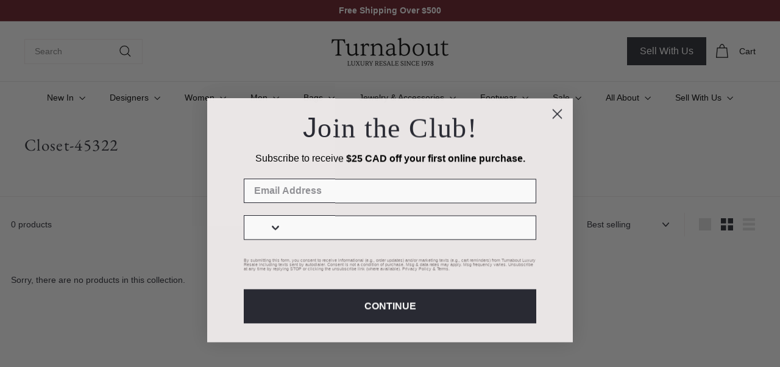

--- FILE ---
content_type: text/html; charset=utf-8
request_url: https://turnabout.com/collections/closet-45322
body_size: 55830
content:















<!doctype html>
<html class="no-js" lang="en" dir="ltr">
  <head>
    <meta charset="utf-8">
    <meta http-equiv="X-UA-Compatible" content="IE=edge,chrome=1">
    <meta name="viewport" content="width=device-width,initial-scale=1">
    <meta name="theme-color" content="#272831">
    <link rel="canonical" href="https://turnabout.com/collections/closet-45322">
    <link rel="preconnect" href="https://fonts.shopifycdn.com" crossorigin>
    <link rel="dns-prefetch" href="https://ajax.googleapis.com">
    <link rel="dns-prefetch" href="https://maps.googleapis.com">
    <link rel="dns-prefetch" href="https://maps.gstatic.com"><link rel="shortcut icon" href="//turnabout.com/cdn/shop/files/TTTCopy_of_TURNABOUT_1b06957d-8e3f-4d60-b939-47819279c810_32x32.png?v=1712708690" type="image/png">
<title>Closet-45322 &ndash; Turnabout Luxury Resale</title>

<meta property="og:site_name" content="Turnabout Luxury Resale">
<meta property="og:url" content="https://turnabout.com/collections/closet-45322">
<meta property="og:title" content="Closet-45322">
<meta property="og:type" content="website">
<meta property="og:description" content="Trusted since 1978, Turnabout is Canada's leader in authenticated luxury designer consignment and resale. Buy & sell top brands like Chanel, Louis Vuitton, Hermès, and Gucci for up to 70% off. Shop designer fashion for women & men at 8 locations in Vancouver & Canada or online. Easy consignment. "><meta property="og:image" content="http://turnabout.com/cdn/shop/files/Turnabout_e1697870-93ba-461f-878f-392fdd4800e0.png?v=1745617065">
  <meta property="og:image:secure_url" content="https://turnabout.com/cdn/shop/files/Turnabout_e1697870-93ba-461f-878f-392fdd4800e0.png?v=1745617065">
  <meta property="og:image:width" content="1200">
  <meta property="og:image:height" content="630"><meta name="twitter:site" content="@">
<meta name="twitter:card" content="summary_large_image">
<meta name="twitter:title" content="Closet-45322">
<meta name="twitter:description" content="Trusted since 1978, Turnabout is Canada's leader in authenticated luxury designer consignment and resale. Buy & sell top brands like Chanel, Louis Vuitton, Hermès, and Gucci for up to 70% off. Shop designer fashion for women & men at 8 locations in Vancouver & Canada or online. Easy consignment. ">
<!-- Slick CSS -->
    <link rel="stylesheet" type="text/css" href="https://cdn.jsdelivr.net/npm/slick-carousel@1.8.1/slick/slick.css"/>

    <!-- Slick Theme CSS (optional but usually needed) -->
    <link rel="stylesheet" type="text/css" href="https://cdn.jsdelivr.net/npm/slick-carousel@1.8.1/slick/slick-theme.css"/>
<style data-shopify>@font-face {
  font-family: "EB Garamond";
  font-weight: 400;
  font-style: normal;
  font-display: swap;
  src: url("//turnabout.com/cdn/fonts/ebgaramond/ebgaramond_n4.f03b4ad40330b0ec2af5bb96f169ce0df8a12bc0.woff2") format("woff2"),
       url("//turnabout.com/cdn/fonts/ebgaramond/ebgaramond_n4.73939a8b7fe7c6b6b560b459d64db062f2ba1a29.woff") format("woff");
}

  

  
  
  
</style><link href="//turnabout.com/cdn/shop/t/78/assets/components.css?v=134901805764764258131764627936" rel="stylesheet" type="text/css" media="all" />

<style data-shopify>:root {
    --colorBody: #ffffff;
    --colorBodyAlpha05: rgba(255, 255, 255, 0.05);
    --colorBodyDim: #f2f2f2;

    --colorBorder: #efebeb;

    --colorBtnPrimary: #272831;
    --colorBtnPrimaryLight: #3e3f4d;
    --colorBtnPrimaryDim: #1c1c23;
    --colorBtnPrimaryText: #ffffff;

    --colorCartDot: #ffffff;
    --colorCartDotText: #272831;

    --colorFooter: #ffffff;
    --colorFooterBorder: #e8e8e1;
    --colorFooterText: #272831;

    --colorLink: #272831;

    --colorModalBg: rgba(255, 255, 255, 0.6);

    --colorNav: #ffffff;
    --colorNavSearch: #ffffff;
    --colorNavText: #000000;

    --colorPrice: #272831;

    --colorSaleTag: #df3539;
    --colorSaleTagText: #ffffff;

    --colorScheme1Text: #000000;
    --colorScheme1Bg: #ead8c5;
    --colorScheme2Text: #ffffff;
    --colorScheme2Bg: #343643;
    --colorScheme3Text: #272831;
    --colorScheme3Bg: #efebeb;

    --colorTextBody: #272831;
    --colorTextBodyAlpha005: rgba(39, 40, 49, 0.05);
    --colorTextBodyAlpha008: rgba(39, 40, 49, 0.08);
    --colorTextSavings: #ba4444;

    --colorToolbar: #661925;
    --colorToolbarText: #ffffff;

    --urlIcoSelect: url(//turnabout.com/cdn/shop/t/78/assets/ico-select.svg);
    --urlSwirlSvg: url(//turnabout.com/cdn/shop/t/78/assets/swirl.svg);

    --header-padding-bottom: 0;

    --pageTopPadding: 35px;
    --pageNarrow: 780px;
    --pageWidthPadding: 40px;
    --gridGutter: 22px;
    --indexSectionPadding: 60px;
    --sectionHeaderBottom: 40px;
    --collapsibleIconWidth: 12px;

    --sizeChartMargin: 30px 0;
    --sizeChartIconMargin: 5px;

    --newsletterReminderPadding: 20px 30px 20px 25px;

    --textFrameMargin: 10px;

    /*Shop Pay Installments*/
    --color-body-text: #272831;
    --color-body: #ffffff;
    --color-bg: #ffffff;

    --typeHeaderPrimary: "EB Garamond";
    --typeHeaderFallback: serif;
    --typeHeaderSize: 27px;
    --typeHeaderWeight: 400;
    --typeHeaderLineHeight: 1.1;
    --typeHeaderSpacing: 0.05em;

    --typeBasePrimary:Helvetica;
    --typeBaseFallback:Arial, sans-serif;
    --typeBaseSize: 14px;
    --typeBaseWeight: 400;
    --typeBaseSpacing: 0.0em;
    --typeBaseLineHeight: 1.7;

    --colorSmallImageBg: #ffffff;
    --colorSmallImageBgDark: #f7f7f7;
    --colorLargeImageBg: #ffffff;
    --colorLargeImageBgLight: #ffffff;

    --iconWeight: 3px;
    --iconLinecaps: miter;

    
      --buttonRadius: 0;
      --btnPadding: 11px 20px;
    

    
      --roundness: 0;
    

    
      --gridThickness: 0;
    

    --productTileMargin: 10%;
    --collectionTileMargin: 5%;

    --swatchSize: 30px;
  }

  @media screen and (max-width: 768px) {
    :root {
      --pageTopPadding: 15px;
      --pageNarrow: 330px;
      --pageWidthPadding: 17px;
      --gridGutter: 16px;
      --indexSectionPadding: 40px;
      --sectionHeaderBottom: 25px;
      --collapsibleIconWidth: 10px;
      --textFrameMargin: 7px;
      --typeBaseSize: 12px;

      
        --roundness: 0;
        --btnPadding: 9px 17px;
      
    }
  }</style><link href="//turnabout.com/cdn/shop/t/78/assets/overrides.css?v=48232911291737246781764701417" rel="stylesheet" type="text/css" media="all" />
<style data-shopify>:root {
        --productGridPadding: 12px;
      }</style><script async crossorigin fetchpriority="high" src="/cdn/shopifycloud/importmap-polyfill/es-modules-shim.2.4.0.js"></script>
<script>
      document.documentElement.className = document.documentElement.className.replace('no-js', 'js');

      window.theme = window.theme || {};
      theme.routes = {
        home: "/",
        collections: "/collections",
        cart: "/cart.js",
        cartPage: "/cart",
        cartAdd: "/cart/add.js",
        cartChange: "/cart/change.js",
        search: "/search",
        predictiveSearch: "/search/suggest"
      };

      theme.strings = {
        soldOut: "Sold Out",
        unavailable: "Unavailable",
        inStockLabel: "In stock, ready to ship",
        oneStockLabel: "Low stock - [count] item left",
        otherStockLabel: "Low stock - [count] items left",
        willNotShipUntil: "Ready to ship [date]",
        willBeInStockAfter: "Back in stock [date]",
        waitingForStock: "Backordered, shipping soon",
        savePrice: "Save [saved_amount]",
        cartEmpty: "Your cart is currently empty.",
        cartTermsConfirmation: "You must agree with the terms and conditions of sales to check out",
        searchCollections: "Collections",
        searchPages: "Pages",
        searchArticles: "Articles",
        maxQuantity: "You can only have [quantity] of [title] in your cart."
      };
      theme.settings = {
        cartType: "dropdown",
        isCustomerTemplate: false,
        moneyFormat: "${{amount}}",
        saveType: "percent",
        productImageSize: "portrait",
        productImageCover: true,
        predictiveSearch: true,
        predictiveSearchType: null,
        superScriptSetting: true,
        superScriptPrice: true,
        quickView: true,
        quickAdd: true,
        themeName: 'Expanse',
        themeVersion: "5.2.3" // x-release-please-version
      };
    </script><script type="importmap">
{
  "imports": {
    "@archetype-themes/scripts/config": "//turnabout.com/cdn/shop/t/78/assets/config.js?v=95976828937475645771764627937",
    "@archetype-themes/scripts/helpers/a11y": "//turnabout.com/cdn/shop/t/78/assets/a11y.js?v=118065092949826047841764627926",
    "@archetype-themes/scripts/helpers/ajax-renderer": "//turnabout.com/cdn/shop/t/78/assets/ajax-renderer.js?v=100928873305606449171764627926",
    "@archetype-themes/scripts/helpers/currency": "//turnabout.com/cdn/shop/t/78/assets/currency.js?v=7073109214763046061764627937",
    "@archetype-themes/scripts/helpers/delegate": "//turnabout.com/cdn/shop/t/78/assets/delegate.js?v=149839824348477659831764627938",
    "@archetype-themes/scripts/helpers/init-globals": "//turnabout.com/cdn/shop/t/78/assets/init-globals.js?v=181475641737567220961764627991",
    "@archetype-themes/scripts/helpers/library-loader": "//turnabout.com/cdn/shop/t/78/assets/library-loader.js?v=156273567395030534951764627992",
    "@archetype-themes/scripts/helpers/rte": "//turnabout.com/cdn/shop/t/78/assets/rte.js?v=25912603626504680721764628006",
    "@archetype-themes/scripts/helpers/sections": "//turnabout.com/cdn/shop/t/78/assets/sections.js?v=182906742684709496481764628015",
    "@archetype-themes/scripts/helpers/size-drawer": "//turnabout.com/cdn/shop/t/78/assets/size-drawer.js?v=67462763974111650691764628015",
    "@archetype-themes/scripts/helpers/utils": "//turnabout.com/cdn/shop/t/78/assets/utils.js?v=117964846174238173191764628020",
    "@archetype-themes/scripts/helpers/vimeo": "//turnabout.com/cdn/shop/t/78/assets/vimeo.js?v=24358449204266797831764628022",
    "@archetype-themes/scripts/helpers/youtube": "//turnabout.com/cdn/shop/t/78/assets/youtube.js?v=65638137014896701821764628023",
    "@archetype-themes/scripts/modules/animation-observer": "//turnabout.com/cdn/shop/t/78/assets/animation-observer.js?v=153879372474529029271764627927",
    "@archetype-themes/scripts/modules/cart-api": "//turnabout.com/cdn/shop/t/78/assets/cart-api.js?v=93416222499431499891764627933",
    "@archetype-themes/scripts/modules/cart-drawer": "//turnabout.com/cdn/shop/t/78/assets/cart-drawer.js?v=22319036241739343301764627934",
    "@archetype-themes/scripts/modules/cart-form": "//turnabout.com/cdn/shop/t/78/assets/cart-form.js?v=29618569620749307141764627934",
    "@archetype-themes/scripts/modules/collapsibles": "//turnabout.com/cdn/shop/t/78/assets/collapsibles.js?v=20772374232124797641764627935",
    "@archetype-themes/scripts/modules/collection-sidebar": "//turnabout.com/cdn/shop/t/78/assets/collection-sidebar.js?v=11139703187251763651764627935",
    "@archetype-themes/scripts/modules/collection-template": "//turnabout.com/cdn/shop/t/78/assets/collection-template.js?v=170874373994854278861764627936",
    "@archetype-themes/scripts/modules/disclosure": "//turnabout.com/cdn/shop/t/78/assets/disclosure.js?v=67772127279384659731764627939",
    "@archetype-themes/scripts/modules/drawers": "//turnabout.com/cdn/shop/t/78/assets/drawers.js?v=41461249279569037491764627939",
    "@archetype-themes/scripts/modules/header-nav": "//turnabout.com/cdn/shop/t/78/assets/header-nav.js?v=177096878740680116051764627941",
    "@archetype-themes/scripts/modules/header-search": "//turnabout.com/cdn/shop/t/78/assets/header-search.js?v=111541059953386463491764627942",
    "@archetype-themes/scripts/modules/mobile-nav": "//turnabout.com/cdn/shop/t/78/assets/mobile-nav.js?v=114965420791451121061764627994",
    "@archetype-themes/scripts/modules/modal": "//turnabout.com/cdn/shop/t/78/assets/modal.js?v=134597060909170760981764627994",
    "@archetype-themes/scripts/modules/parallax": "//turnabout.com/cdn/shop/t/78/assets/parallax.js?v=52940338558575531261764627998",
    "@archetype-themes/scripts/modules/photoswipe": "//turnabout.com/cdn/shop/t/78/assets/photoswipe.js?v=165549100180449799241764627999",
    "@archetype-themes/scripts/modules/product-media": "//turnabout.com/cdn/shop/t/78/assets/product-media.js?v=100982122737231373481764628003",
    "@archetype-themes/scripts/modules/product-recommendations": "//turnabout.com/cdn/shop/t/78/assets/product-recommendations.js?v=129269900080061478331764628004",
    "@archetype-themes/scripts/modules/quantity-selectors": "//turnabout.com/cdn/shop/t/78/assets/quantity-selectors.js?v=39825656135086092811764628005",
    "@archetype-themes/scripts/modules/slideshow": "//turnabout.com/cdn/shop/t/78/assets/slideshow.js?v=66456378059434374351764628016",
    "@archetype-themes/scripts/modules/swatches": "//turnabout.com/cdn/shop/t/78/assets/swatches.js?v=27943298151903503821764628017",
    "@archetype-themes/scripts/modules/tool-tip": "//turnabout.com/cdn/shop/t/78/assets/tool-tip.js?v=21675976537915012111764628019",
    "@archetype-themes/scripts/modules/tool-tip-trigger": "//turnabout.com/cdn/shop/t/78/assets/tool-tip-trigger.js?v=140183424560662924111764628019",
    "@archetype-themes/scripts/modules/video-modal": "//turnabout.com/cdn/shop/t/78/assets/video-modal.js?v=124352799055401291551764628021",
    "@archetype-themes/scripts/modules/video-section": "//turnabout.com/cdn/shop/t/78/assets/video-section.js?v=160666745868686885001764628021",
    "@archetype-themes/scripts/vendors/animape": "//turnabout.com/cdn/shop/t/78/assets/animape.js?v=22924073894526020811764627927",
    "@archetype-themes/scripts/vendors/flickity": "//turnabout.com/cdn/shop/t/78/assets/flickity.js?v=63038299790151568001764627940",
    "@archetype-themes/scripts/vendors/flickity-fade": "//turnabout.com/cdn/shop/t/78/assets/flickity-fade.js?v=139345671339789455101764627940",
    "@archetype-themes/scripts/vendors/photoswipe-ui-default.min": "//turnabout.com/cdn/shop/t/78/assets/photoswipe-ui-default.min.js?v=134883888500157045471764627999",
    "@archetype-themes/scripts/vendors/photoswipe.min": "//turnabout.com/cdn/shop/t/78/assets/photoswipe.min.js?v=141399574847282278601764628000",
    "@archetype-themes/utils/pubsub": "//turnabout.com/cdn/shop/t/78/assets/pubsub.js?v=170887502973045284781764628004",
    "components/announcement-bar": "//turnabout.com/cdn/shop/t/78/assets/announcement-bar.js?v=61239492037021845891764627928",
    "components/block-buy-buttons": "//turnabout.com/cdn/shop/t/78/assets/block-buy-buttons.js?v=148958496432830410761764627928",
    "components/block-contact": "//turnabout.com/cdn/shop/t/78/assets/block-contact.js?v=78355411751615558911764627929",
    "components/block-description": "//turnabout.com/cdn/shop/t/78/assets/block-description.js?v=81077347419709677141764627929",
    "components/block-price": "//turnabout.com/cdn/shop/t/78/assets/block-price.js?v=129702681217586970991764627930",
    "components/block-quantity-selector": "//turnabout.com/cdn/shop/t/78/assets/block-quantity-selector.js?v=117475072784309989681764627930",
    "components/block-tab": "//turnabout.com/cdn/shop/t/78/assets/block-tab.js?v=26040362447511671711764627931",
    "components/block-variant-picker": "//turnabout.com/cdn/shop/t/78/assets/block-variant-picker.js?v=71031908405311637371764627932",
    "components/gift-card-recipient-form": "//turnabout.com/cdn/shop/t/78/assets/gift-card-recipient-form.js?v=64755253772159527141764627941",
    "components/icon": "//turnabout.com/cdn/shop/t/78/assets/icon.js?v=3434008020053097731764627989",
    "components/image-element": "//turnabout.com/cdn/shop/t/78/assets/image-element.js?v=162387049124185673971764627990",
    "components/newsletter-reminder": "//turnabout.com/cdn/shop/t/78/assets/newsletter-reminder.js?v=93831542396994015031764627995",
    "components/predictive-search": "//turnabout.com/cdn/shop/t/78/assets/predictive-search.js?v=99835546545337592591764628001",
    "components/price-range": "//turnabout.com/cdn/shop/t/78/assets/price-range.js?v=107536712590459768541764628001",
    "components/product-grid-item": "//turnabout.com/cdn/shop/t/78/assets/product-grid-item.js?v=153768860261134489091764628002",
    "components/product-images": "//turnabout.com/cdn/shop/t/78/assets/product-images.js?v=94779729377336687951764628002",
    "components/product-inventory": "//turnabout.com/cdn/shop/t/78/assets/product-inventory.js?v=61257431154298704481764628003",
    "components/quick-add": "//turnabout.com/cdn/shop/t/78/assets/quick-add.js?v=98922245195340351461764628005",
    "components/quick-shop": "//turnabout.com/cdn/shop/t/78/assets/quick-shop.js?v=122648007643428631321764628006",
    "components/section-advanced-accordion": "//turnabout.com/cdn/shop/t/78/assets/section-advanced-accordion.js?v=50423659066538531211764628007",
    "components/section-age-verification-popup": "//turnabout.com/cdn/shop/t/78/assets/section-age-verification-popup.js?v=160720330590333804831764628007",
    "components/section-background-image-text": "//turnabout.com/cdn/shop/t/78/assets/section-background-image-text.js?v=17382720343615129641764628008",
    "components/section-collection-header": "//turnabout.com/cdn/shop/t/78/assets/section-collection-header.js?v=156062324844396076361764628008",
    "components/section-countdown": "//turnabout.com/cdn/shop/t/78/assets/section-countdown.js?v=109956453145979029921764628009",
    "components/section-footer": "//turnabout.com/cdn/shop/t/78/assets/section-footer.js?v=37607697474596166191764628009",
    "components/section-header": "//turnabout.com/cdn/shop/t/78/assets/section-header.js?v=143928937928229288231764628010",
    "components/section-hotspots": "//turnabout.com/cdn/shop/t/78/assets/section-hotspots.js?v=19511526374408459341764628010",
    "components/section-image-compare": "//turnabout.com/cdn/shop/t/78/assets/section-image-compare.js?v=10475097497223987121764628011",
    "components/section-main-cart": "//turnabout.com/cdn/shop/t/78/assets/section-main-cart.js?v=26599160823898921641764628011",
    "components/section-map": "//turnabout.com/cdn/shop/t/78/assets/section-map.js?v=152624484441567095391764628012",
    "components/section-more-products-vendor": "//turnabout.com/cdn/shop/t/78/assets/section-more-products-vendor.js?v=145736791502618398041764778874",
    "components/section-newsletter-popup": "//turnabout.com/cdn/shop/t/78/assets/section-newsletter-popup.js?v=170012379161222995921764628013",
    "components/section-password-header": "//turnabout.com/cdn/shop/t/78/assets/section-password-header.js?v=98933886638236819401764628013",
    "components/section-recently-viewed": "//turnabout.com/cdn/shop/t/78/assets/section-recently-viewed.js?v=173223767998598904081764628014",
    "components/section-testimonials": "//turnabout.com/cdn/shop/t/78/assets/section-testimonials.js?v=143293272721059783851764628014",
    "components/section-toolbar": "//turnabout.com/cdn/shop/t/78/assets/section-toolbar.js?v=10748245694607098671764628015",
    "components/store-availability": "//turnabout.com/cdn/shop/t/78/assets/store-availability.js?v=30314316816638668131764628017",
    "components/variant-sku": "//turnabout.com/cdn/shop/t/78/assets/variant-sku.js?v=61072944307078446061764628020",
    "js-cookie": "//turnabout.com/cdn/shop/t/78/assets/js.cookie.mjs?v=38015963105781969301764627992",
    "nouislider": "//turnabout.com/cdn/shop/t/78/assets/nouislider.js?v=100438778919154896961764627996"
  }
}
</script>
<script>
  if (!(HTMLScriptElement.supports && HTMLScriptElement.supports('importmap'))) {
    const el = document.createElement('script')
    el.async = true
    el.src = "//turnabout.com/cdn/shop/t/78/assets/es-module-shims.min.js?v=3197203922110785981764627939"
    document.head.appendChild(el)
  }
</script>

<script type="module" src="//turnabout.com/cdn/shop/t/78/assets/is-land.min.js?v=92343381495565747271764627991"></script>



<script type="module">
  try {
    const importMap = document.querySelector('script[type="importmap"]')
    const importMapJson = JSON.parse(importMap.textContent)
    const importMapModules = Object.values(importMapJson.imports)
    for (let i = 0; i < importMapModules.length; i++) {
      const link = document.createElement('link')
      link.rel = 'modulepreload'
      link.href = importMapModules[i]
      document.head.appendChild(link)
    }
  } catch (e) {
    console.error(e)
  }
</script>

  <script>window.performance && window.performance.mark && window.performance.mark('shopify.content_for_header.start');</script><meta name="google-site-verification" content="HMs6XTP7ioctstpj_hk7BwcZmBa2V6p3dI6K2FhtCas">
<meta name="facebook-domain-verification" content="osf9fj8jay9264ugboluv6ahp1fmxz">
<meta id="shopify-digital-wallet" name="shopify-digital-wallet" content="/16053491/digital_wallets/dialog">
<meta name="shopify-checkout-api-token" content="43f68a03dd4895f9f51623c9738fa54f">
<meta id="in-context-paypal-metadata" data-shop-id="16053491" data-venmo-supported="false" data-environment="production" data-locale="en_US" data-paypal-v4="true" data-currency="CAD">
<link rel="alternate" type="application/atom+xml" title="Feed" href="/collections/closet-45322.atom" />
<link rel="alternate" type="application/json+oembed" href="https://turnabout.com/collections/closet-45322.oembed">
<script async="async" src="/checkouts/internal/preloads.js?locale=en-CA"></script>
<link rel="preconnect" href="https://shop.app" crossorigin="anonymous">
<script async="async" src="https://shop.app/checkouts/internal/preloads.js?locale=en-CA&shop_id=16053491" crossorigin="anonymous"></script>
<script id="apple-pay-shop-capabilities" type="application/json">{"shopId":16053491,"countryCode":"CA","currencyCode":"CAD","merchantCapabilities":["supports3DS"],"merchantId":"gid:\/\/shopify\/Shop\/16053491","merchantName":"Turnabout Luxury Resale","requiredBillingContactFields":["postalAddress","email","phone"],"requiredShippingContactFields":["postalAddress","email","phone"],"shippingType":"shipping","supportedNetworks":["visa","masterCard","amex","discover","interac","jcb"],"total":{"type":"pending","label":"Turnabout Luxury Resale","amount":"1.00"},"shopifyPaymentsEnabled":true,"supportsSubscriptions":true}</script>
<script id="shopify-features" type="application/json">{"accessToken":"43f68a03dd4895f9f51623c9738fa54f","betas":["rich-media-storefront-analytics"],"domain":"turnabout.com","predictiveSearch":true,"shopId":16053491,"locale":"en"}</script>
<script>var Shopify = Shopify || {};
Shopify.shop = "turnabout-luxury-resale.myshopify.com";
Shopify.locale = "en";
Shopify.currency = {"active":"CAD","rate":"1.0"};
Shopify.country = "CA";
Shopify.theme = {"name":"Backup Woven - Dec 1  ","id":179240337692,"schema_name":"Expanse","schema_version":"5.2.3","theme_store_id":902,"role":"main"};
Shopify.theme.handle = "null";
Shopify.theme.style = {"id":null,"handle":null};
Shopify.cdnHost = "turnabout.com/cdn";
Shopify.routes = Shopify.routes || {};
Shopify.routes.root = "/";</script>
<script type="module">!function(o){(o.Shopify=o.Shopify||{}).modules=!0}(window);</script>
<script>!function(o){function n(){var o=[];function n(){o.push(Array.prototype.slice.apply(arguments))}return n.q=o,n}var t=o.Shopify=o.Shopify||{};t.loadFeatures=n(),t.autoloadFeatures=n()}(window);</script>
<script>
  window.ShopifyPay = window.ShopifyPay || {};
  window.ShopifyPay.apiHost = "shop.app\/pay";
  window.ShopifyPay.redirectState = null;
</script>
<script id="shop-js-analytics" type="application/json">{"pageType":"collection"}</script>
<script defer="defer" async type="module" src="//turnabout.com/cdn/shopifycloud/shop-js/modules/v2/client.init-shop-cart-sync_BT-GjEfc.en.esm.js"></script>
<script defer="defer" async type="module" src="//turnabout.com/cdn/shopifycloud/shop-js/modules/v2/chunk.common_D58fp_Oc.esm.js"></script>
<script defer="defer" async type="module" src="//turnabout.com/cdn/shopifycloud/shop-js/modules/v2/chunk.modal_xMitdFEc.esm.js"></script>
<script type="module">
  await import("//turnabout.com/cdn/shopifycloud/shop-js/modules/v2/client.init-shop-cart-sync_BT-GjEfc.en.esm.js");
await import("//turnabout.com/cdn/shopifycloud/shop-js/modules/v2/chunk.common_D58fp_Oc.esm.js");
await import("//turnabout.com/cdn/shopifycloud/shop-js/modules/v2/chunk.modal_xMitdFEc.esm.js");

  window.Shopify.SignInWithShop?.initShopCartSync?.({"fedCMEnabled":true,"windoidEnabled":true});

</script>
<script>
  window.Shopify = window.Shopify || {};
  if (!window.Shopify.featureAssets) window.Shopify.featureAssets = {};
  window.Shopify.featureAssets['shop-js'] = {"shop-cart-sync":["modules/v2/client.shop-cart-sync_DZOKe7Ll.en.esm.js","modules/v2/chunk.common_D58fp_Oc.esm.js","modules/v2/chunk.modal_xMitdFEc.esm.js"],"init-fed-cm":["modules/v2/client.init-fed-cm_B6oLuCjv.en.esm.js","modules/v2/chunk.common_D58fp_Oc.esm.js","modules/v2/chunk.modal_xMitdFEc.esm.js"],"shop-cash-offers":["modules/v2/client.shop-cash-offers_D2sdYoxE.en.esm.js","modules/v2/chunk.common_D58fp_Oc.esm.js","modules/v2/chunk.modal_xMitdFEc.esm.js"],"shop-login-button":["modules/v2/client.shop-login-button_QeVjl5Y3.en.esm.js","modules/v2/chunk.common_D58fp_Oc.esm.js","modules/v2/chunk.modal_xMitdFEc.esm.js"],"pay-button":["modules/v2/client.pay-button_DXTOsIq6.en.esm.js","modules/v2/chunk.common_D58fp_Oc.esm.js","modules/v2/chunk.modal_xMitdFEc.esm.js"],"shop-button":["modules/v2/client.shop-button_DQZHx9pm.en.esm.js","modules/v2/chunk.common_D58fp_Oc.esm.js","modules/v2/chunk.modal_xMitdFEc.esm.js"],"avatar":["modules/v2/client.avatar_BTnouDA3.en.esm.js"],"init-windoid":["modules/v2/client.init-windoid_CR1B-cfM.en.esm.js","modules/v2/chunk.common_D58fp_Oc.esm.js","modules/v2/chunk.modal_xMitdFEc.esm.js"],"init-shop-for-new-customer-accounts":["modules/v2/client.init-shop-for-new-customer-accounts_C_vY_xzh.en.esm.js","modules/v2/client.shop-login-button_QeVjl5Y3.en.esm.js","modules/v2/chunk.common_D58fp_Oc.esm.js","modules/v2/chunk.modal_xMitdFEc.esm.js"],"init-shop-email-lookup-coordinator":["modules/v2/client.init-shop-email-lookup-coordinator_BI7n9ZSv.en.esm.js","modules/v2/chunk.common_D58fp_Oc.esm.js","modules/v2/chunk.modal_xMitdFEc.esm.js"],"init-shop-cart-sync":["modules/v2/client.init-shop-cart-sync_BT-GjEfc.en.esm.js","modules/v2/chunk.common_D58fp_Oc.esm.js","modules/v2/chunk.modal_xMitdFEc.esm.js"],"shop-toast-manager":["modules/v2/client.shop-toast-manager_DiYdP3xc.en.esm.js","modules/v2/chunk.common_D58fp_Oc.esm.js","modules/v2/chunk.modal_xMitdFEc.esm.js"],"init-customer-accounts":["modules/v2/client.init-customer-accounts_D9ZNqS-Q.en.esm.js","modules/v2/client.shop-login-button_QeVjl5Y3.en.esm.js","modules/v2/chunk.common_D58fp_Oc.esm.js","modules/v2/chunk.modal_xMitdFEc.esm.js"],"init-customer-accounts-sign-up":["modules/v2/client.init-customer-accounts-sign-up_iGw4briv.en.esm.js","modules/v2/client.shop-login-button_QeVjl5Y3.en.esm.js","modules/v2/chunk.common_D58fp_Oc.esm.js","modules/v2/chunk.modal_xMitdFEc.esm.js"],"shop-follow-button":["modules/v2/client.shop-follow-button_CqMgW2wH.en.esm.js","modules/v2/chunk.common_D58fp_Oc.esm.js","modules/v2/chunk.modal_xMitdFEc.esm.js"],"checkout-modal":["modules/v2/client.checkout-modal_xHeaAweL.en.esm.js","modules/v2/chunk.common_D58fp_Oc.esm.js","modules/v2/chunk.modal_xMitdFEc.esm.js"],"shop-login":["modules/v2/client.shop-login_D91U-Q7h.en.esm.js","modules/v2/chunk.common_D58fp_Oc.esm.js","modules/v2/chunk.modal_xMitdFEc.esm.js"],"lead-capture":["modules/v2/client.lead-capture_BJmE1dJe.en.esm.js","modules/v2/chunk.common_D58fp_Oc.esm.js","modules/v2/chunk.modal_xMitdFEc.esm.js"],"payment-terms":["modules/v2/client.payment-terms_Ci9AEqFq.en.esm.js","modules/v2/chunk.common_D58fp_Oc.esm.js","modules/v2/chunk.modal_xMitdFEc.esm.js"]};
</script>
<script>(function() {
  var isLoaded = false;
  function asyncLoad() {
    if (isLoaded) return;
    isLoaded = true;
    var urls = ["https:\/\/cookie-bar.conversionbear.com\/script?app=cookie_consent\u0026shop=turnabout-luxury-resale.myshopify.com","https:\/\/consignor-login-external.rswhost.com\/js\/rsw-cl-bundle.439f83c92b2c1cc7d339.js?shop=turnabout-luxury-resale.myshopify.com"];
    for (var i = 0; i < urls.length; i++) {
      var s = document.createElement('script');
      s.type = 'text/javascript';
      s.async = true;
      s.src = urls[i];
      var x = document.getElementsByTagName('script')[0];
      x.parentNode.insertBefore(s, x);
    }
  };
  if(window.attachEvent) {
    window.attachEvent('onload', asyncLoad);
  } else {
    window.addEventListener('load', asyncLoad, false);
  }
})();</script>
<script id="__st">var __st={"a":16053491,"offset":-28800,"reqid":"dfb66ee9-5344-45a1-a2dd-46f4a7d738f2-1769344946","pageurl":"turnabout.com\/collections\/closet-45322","u":"f865ede5032b","p":"collection","rtyp":"collection","rid":170239459414};</script>
<script>window.ShopifyPaypalV4VisibilityTracking = true;</script>
<script id="captcha-bootstrap">!function(){'use strict';const t='contact',e='account',n='new_comment',o=[[t,t],['blogs',n],['comments',n],[t,'customer']],c=[[e,'customer_login'],[e,'guest_login'],[e,'recover_customer_password'],[e,'create_customer']],r=t=>t.map((([t,e])=>`form[action*='/${t}']:not([data-nocaptcha='true']) input[name='form_type'][value='${e}']`)).join(','),a=t=>()=>t?[...document.querySelectorAll(t)].map((t=>t.form)):[];function s(){const t=[...o],e=r(t);return a(e)}const i='password',u='form_key',d=['recaptcha-v3-token','g-recaptcha-response','h-captcha-response',i],f=()=>{try{return window.sessionStorage}catch{return}},m='__shopify_v',_=t=>t.elements[u];function p(t,e,n=!1){try{const o=window.sessionStorage,c=JSON.parse(o.getItem(e)),{data:r}=function(t){const{data:e,action:n}=t;return t[m]||n?{data:e,action:n}:{data:t,action:n}}(c);for(const[e,n]of Object.entries(r))t.elements[e]&&(t.elements[e].value=n);n&&o.removeItem(e)}catch(o){console.error('form repopulation failed',{error:o})}}const l='form_type',E='cptcha';function T(t){t.dataset[E]=!0}const w=window,h=w.document,L='Shopify',v='ce_forms',y='captcha';let A=!1;((t,e)=>{const n=(g='f06e6c50-85a8-45c8-87d0-21a2b65856fe',I='https://cdn.shopify.com/shopifycloud/storefront-forms-hcaptcha/ce_storefront_forms_captcha_hcaptcha.v1.5.2.iife.js',D={infoText:'Protected by hCaptcha',privacyText:'Privacy',termsText:'Terms'},(t,e,n)=>{const o=w[L][v],c=o.bindForm;if(c)return c(t,g,e,D).then(n);var r;o.q.push([[t,g,e,D],n]),r=I,A||(h.body.append(Object.assign(h.createElement('script'),{id:'captcha-provider',async:!0,src:r})),A=!0)});var g,I,D;w[L]=w[L]||{},w[L][v]=w[L][v]||{},w[L][v].q=[],w[L][y]=w[L][y]||{},w[L][y].protect=function(t,e){n(t,void 0,e),T(t)},Object.freeze(w[L][y]),function(t,e,n,w,h,L){const[v,y,A,g]=function(t,e,n){const i=e?o:[],u=t?c:[],d=[...i,...u],f=r(d),m=r(i),_=r(d.filter((([t,e])=>n.includes(e))));return[a(f),a(m),a(_),s()]}(w,h,L),I=t=>{const e=t.target;return e instanceof HTMLFormElement?e:e&&e.form},D=t=>v().includes(t);t.addEventListener('submit',(t=>{const e=I(t);if(!e)return;const n=D(e)&&!e.dataset.hcaptchaBound&&!e.dataset.recaptchaBound,o=_(e),c=g().includes(e)&&(!o||!o.value);(n||c)&&t.preventDefault(),c&&!n&&(function(t){try{if(!f())return;!function(t){const e=f();if(!e)return;const n=_(t);if(!n)return;const o=n.value;o&&e.removeItem(o)}(t);const e=Array.from(Array(32),(()=>Math.random().toString(36)[2])).join('');!function(t,e){_(t)||t.append(Object.assign(document.createElement('input'),{type:'hidden',name:u})),t.elements[u].value=e}(t,e),function(t,e){const n=f();if(!n)return;const o=[...t.querySelectorAll(`input[type='${i}']`)].map((({name:t})=>t)),c=[...d,...o],r={};for(const[a,s]of new FormData(t).entries())c.includes(a)||(r[a]=s);n.setItem(e,JSON.stringify({[m]:1,action:t.action,data:r}))}(t,e)}catch(e){console.error('failed to persist form',e)}}(e),e.submit())}));const S=(t,e)=>{t&&!t.dataset[E]&&(n(t,e.some((e=>e===t))),T(t))};for(const o of['focusin','change'])t.addEventListener(o,(t=>{const e=I(t);D(e)&&S(e,y())}));const B=e.get('form_key'),M=e.get(l),P=B&&M;t.addEventListener('DOMContentLoaded',(()=>{const t=y();if(P)for(const e of t)e.elements[l].value===M&&p(e,B);[...new Set([...A(),...v().filter((t=>'true'===t.dataset.shopifyCaptcha))])].forEach((e=>S(e,t)))}))}(h,new URLSearchParams(w.location.search),n,t,e,['guest_login'])})(!0,!0)}();</script>
<script integrity="sha256-4kQ18oKyAcykRKYeNunJcIwy7WH5gtpwJnB7kiuLZ1E=" data-source-attribution="shopify.loadfeatures" defer="defer" src="//turnabout.com/cdn/shopifycloud/storefront/assets/storefront/load_feature-a0a9edcb.js" crossorigin="anonymous"></script>
<script crossorigin="anonymous" defer="defer" src="//turnabout.com/cdn/shopifycloud/storefront/assets/shopify_pay/storefront-65b4c6d7.js?v=20250812"></script>
<script data-source-attribution="shopify.dynamic_checkout.dynamic.init">var Shopify=Shopify||{};Shopify.PaymentButton=Shopify.PaymentButton||{isStorefrontPortableWallets:!0,init:function(){window.Shopify.PaymentButton.init=function(){};var t=document.createElement("script");t.src="https://turnabout.com/cdn/shopifycloud/portable-wallets/latest/portable-wallets.en.js",t.type="module",document.head.appendChild(t)}};
</script>
<script data-source-attribution="shopify.dynamic_checkout.buyer_consent">
  function portableWalletsHideBuyerConsent(e){var t=document.getElementById("shopify-buyer-consent"),n=document.getElementById("shopify-subscription-policy-button");t&&n&&(t.classList.add("hidden"),t.setAttribute("aria-hidden","true"),n.removeEventListener("click",e))}function portableWalletsShowBuyerConsent(e){var t=document.getElementById("shopify-buyer-consent"),n=document.getElementById("shopify-subscription-policy-button");t&&n&&(t.classList.remove("hidden"),t.removeAttribute("aria-hidden"),n.addEventListener("click",e))}window.Shopify?.PaymentButton&&(window.Shopify.PaymentButton.hideBuyerConsent=portableWalletsHideBuyerConsent,window.Shopify.PaymentButton.showBuyerConsent=portableWalletsShowBuyerConsent);
</script>
<script data-source-attribution="shopify.dynamic_checkout.cart.bootstrap">document.addEventListener("DOMContentLoaded",(function(){function t(){return document.querySelector("shopify-accelerated-checkout-cart, shopify-accelerated-checkout")}if(t())Shopify.PaymentButton.init();else{new MutationObserver((function(e,n){t()&&(Shopify.PaymentButton.init(),n.disconnect())})).observe(document.body,{childList:!0,subtree:!0})}}));
</script>
<link id="shopify-accelerated-checkout-styles" rel="stylesheet" media="screen" href="https://turnabout.com/cdn/shopifycloud/portable-wallets/latest/accelerated-checkout-backwards-compat.css" crossorigin="anonymous">
<style id="shopify-accelerated-checkout-cart">
        #shopify-buyer-consent {
  margin-top: 1em;
  display: inline-block;
  width: 100%;
}

#shopify-buyer-consent.hidden {
  display: none;
}

#shopify-subscription-policy-button {
  background: none;
  border: none;
  padding: 0;
  text-decoration: underline;
  font-size: inherit;
  cursor: pointer;
}

#shopify-subscription-policy-button::before {
  box-shadow: none;
}

      </style>

<script>window.performance && window.performance.mark && window.performance.mark('shopify.content_for_header.end');</script>
  <!-- "snippets/shogun-products.liquid" was not rendered, the associated app was uninstalled -->


    <script src="//turnabout.com/cdn/shop/t/78/assets/theme.js?v=11048057492579019631764628018" defer="defer"></script>
  
  <!-- "snippets/shogun-head.liquid" was not rendered, the associated app was uninstalled -->
<!-- BEGIN app block: shopify://apps/klaviyo-email-marketing-sms/blocks/klaviyo-onsite-embed/2632fe16-c075-4321-a88b-50b567f42507 -->












  <script async src="https://static.klaviyo.com/onsite/js/WifjLK/klaviyo.js?company_id=WifjLK"></script>
  <script>!function(){if(!window.klaviyo){window._klOnsite=window._klOnsite||[];try{window.klaviyo=new Proxy({},{get:function(n,i){return"push"===i?function(){var n;(n=window._klOnsite).push.apply(n,arguments)}:function(){for(var n=arguments.length,o=new Array(n),w=0;w<n;w++)o[w]=arguments[w];var t="function"==typeof o[o.length-1]?o.pop():void 0,e=new Promise((function(n){window._klOnsite.push([i].concat(o,[function(i){t&&t(i),n(i)}]))}));return e}}})}catch(n){window.klaviyo=window.klaviyo||[],window.klaviyo.push=function(){var n;(n=window._klOnsite).push.apply(n,arguments)}}}}();</script>

  




  <script>
    window.klaviyoReviewsProductDesignMode = false
  </script>







<!-- END app block --><!-- BEGIN app block: shopify://apps/powerful-form-builder/blocks/app-embed/e4bcb1eb-35b2-42e6-bc37-bfe0e1542c9d --><script type="text/javascript" hs-ignore data-cookieconsent="ignore">
  var Globo = Globo || {};
  var globoFormbuilderRecaptchaInit = function(){};
  var globoFormbuilderHcaptchaInit = function(){};
  window.Globo.FormBuilder = window.Globo.FormBuilder || {};
  window.Globo.FormBuilder.shop = {"configuration":{"money_format":"${{amount}}"},"pricing":{"features":{"bulkOrderForm":true,"cartForm":true,"fileUpload":100,"removeCopyright":true,"restrictedEmailDomains":true,"metrics":true}},"settings":{"copyright":"Powered by <a href=\"https://globosoftware.net\" target=\"_blank\">Globo</a> <a href=\"https://apps.shopify.com/form-builder-contact-form\" target=\"_blank\">Contact Form</a>","hideWaterMark":false,"reCaptcha":{"recaptchaType":"v2","siteKey":false,"languageCode":"en"},"hCaptcha":{"siteKey":false},"scrollTop":false,"customCssCode":"","customCssEnabled":false,"additionalColumns":[]},"encryption_form_id":1,"url":"https://app.powerfulform.com/","CDN_URL":"https://dxo9oalx9qc1s.cloudfront.net","app_id":"1783207"};

  if(window.Globo.FormBuilder.shop.settings.customCssEnabled && window.Globo.FormBuilder.shop.settings.customCssCode){
    const customStyle = document.createElement('style');
    customStyle.type = 'text/css';
    customStyle.innerHTML = window.Globo.FormBuilder.shop.settings.customCssCode;
    document.head.appendChild(customStyle);
  }

  window.Globo.FormBuilder.forms = [];
    
      
      
      
      window.Globo.FormBuilder.forms[74000] = {"74000":{"elements":[{"id":"group-1","type":"group","label":"Page 1","description":"","elements":[{"id":"text-1","type":"text","label":{"en":"First Name","vi":"Your Name"},"placeholder":{"en":"","vi":"Your Name"},"description":null,"hideLabel":false,"required":true,"columnWidth":50},{"id":"text","type":"text","label":{"en":"Last Name","vi":"Your Name"},"placeholder":{"en":"","vi":"Your Name"},"description":null,"hideLabel":false,"required":true,"columnWidth":50,"conditionalField":false},{"id":"email","type":"email","label":"Email","placeholder":{"en":""},"description":null,"hideLabel":false,"required":true,"columnWidth":50,"conditionalField":false,"displayType":"show","displayRules":[{"field":"","relation":"equal","condition":""}]},{"id":"phone-1","type":"phone","label":{"en":"Phone","vi":"Phone"},"placeholder":"","description":"","validatePhone":false,"onlyShowFlag":false,"defaultCountryCode":"auto","limitCharacters":false,"characters":100,"hideLabel":false,"keepPositionLabel":false,"columnWidth":50,"displayType":"show","displayDisjunctive":false,"conditionalField":false,"required":false,"displayRules":[{"field":"","relation":"equal","condition":""}]},{"id":"text-2","type":"text","label":{"en":"Brand \/ Style"},"placeholder":"","description":"","limitCharacters":false,"characters":100,"hideLabel":false,"keepPositionLabel":false,"columnWidth":100,"displayType":"show","displayDisjunctive":false,"conditionalField":false,"required":true},{"id":"text-3","type":"text","label":{"en":"Size(s)"},"placeholder":"","description":"","limitCharacters":false,"characters":100,"hideLabel":false,"keepPositionLabel":false,"columnWidth":100,"displayType":"show","displayDisjunctive":false,"conditionalField":false,"required":true},{"id":"radio-1","type":"radio","label":{"en":"Condition"},"options":[{"label":{"en":"Fair"},"value":"Fair"},{"label":{"en":"Good"},"value":"Good"},{"label":{"en":"Excellent"},"value":"Excellent"}],"description":"","otherOptionLabel":"Other","otherOptionPlaceholder":"Enter other option","hideLabel":false,"keepPositionLabel":false,"inlineOption":33.33,"columnWidth":100,"displayType":"show","displayDisjunctive":false,"conditionalField":false,"required":true},{"id":"checkbox-1","type":"checkbox","label":{"en":"If applicable, do you have"},"options":[{"label":{"en":"Receipt"},"value":"Receipt"},{"label":{"en":"Dust bag"},"value":"Dust bag"},{"label":{"en":"Original box"},"value":"Original box"}],"defaultOptions":"","otherOptionLabel":"Other","otherOptionPlaceholder":"Enter other option","hideLabel":false,"keepPositionLabel":false,"inlineOption":100,"columnWidth":100,"displayType":"show","displayDisjunctive":false,"conditionalField":false},{"id":"paragraph-1","type":"paragraph","text":{"en":"\u003cp\u003e*Please include clear photos of any wear or defects. Also, provide photos of the front, back, bottom, and interior of the item.\u003c\/p\u003e"},"columnWidth":100,"displayType":"show","displayDisjunctive":false,"conditionalField":false},{"id":"file2-1","type":"file2","label":{"en":"Upload image(s) of item"},"button-text":"Browse file","placeholder":{"en":"Choose file or drag here (max size 30MB)"},"hint":"Supported format: JPG, JPEG, PNG, GIF, SVG.","allowed-multiple":true,"allowed-extensions":["jpg","jpeg","png","gif","svg"],"description":{"en":""},"hideLabel":false,"keepPositionLabel":false,"columnWidth":100,"displayType":"show","displayDisjunctive":false,"conditionalField":false,"sizeLimit":"30","required":true,"ifHideLabel":false},{"id":"radio-3","type":"radio","label":{"en":"How would you like to sell with us? "},"options":[{"label":{"en":"Visit us in person "},"value":"Visit us in person "},{"label":{"en":"Ship to us"},"value":"Ship to us"}],"description":"","otherOptionLabel":"Other","otherOptionPlaceholder":"Enter other option","hideLabel":false,"keepPositionLabel":false,"inlineOption":100,"columnWidth":100,"displayType":"show","displayDisjunctive":false,"conditionalField":false,"required":true,"displayRules":[{"field":"radio-1","relation":"equal","condition":""}]},{"id":"text-4","type":"text","label":{"en":"Where are you located? "},"placeholder":"","description":"","limitCharacters":false,"characters":100,"hideLabel":false,"keepPositionLabel":false,"columnWidth":100,"displayType":"show","displayDisjunctive":false,"conditionalField":false,"displayRules":[{"field":"radio-3","relation":"equal","condition":"Ship to us"}],"required":true},{"id":"textarea-1","type":"textarea","label":{"en":"Notes"},"placeholder":"","description":"","limitCharacters":false,"characters":100,"hideLabel":false,"keepPositionLabel":false,"columnWidth":100,"displayType":"show","displayDisjunctive":false,"conditionalField":false}]}],"errorMessage":{"required":"{{ label | capitalize }} is required","minSelections":"Please choose at least {{ min_selections }} options","maxSelections":"Please choose at maximum of {{ max_selections }} options","exactlySelections":"Please choose exactly {{ exact_selections }} options","invalid":"Invalid","invalidName":"Invalid name","invalidEmail":"Email address is invalid","restrictedEmailDomain":"This email domain is restricted","invalidURL":"Invalid url","invalidPhone":"Invalid phone","invalidNumber":"Invalid number","invalidPassword":"Invalid password","confirmPasswordNotMatch":"Confirmed password doesn't match","customerAlreadyExists":"Customer already exists","keyAlreadyExists":"Data already exists","fileSizeLimit":"File size limit","fileNotAllowed":"File not allowed","requiredCaptcha":"Required captcha","requiredProducts":"Please select product","limitQuantity":"The number of products left in stock has been exceeded","shopifyInvalidPhone":"phone - Enter a valid phone number to use this delivery method","shopifyPhoneHasAlready":"phone - Phone has already been taken","shopifyInvalidProvice":"addresses.province - is not valid","otherError":"Something went wrong, please try again"},"appearance":{"layout":"default","width":600,"style":"flat","mainColor":"rgba(46,78,73,1)","floatingIcon":"\u003csvg aria-hidden=\"true\" focusable=\"false\" data-prefix=\"far\" data-icon=\"envelope\" class=\"svg-inline--fa fa-envelope fa-w-16\" role=\"img\" xmlns=\"http:\/\/www.w3.org\/2000\/svg\" viewBox=\"0 0 512 512\"\u003e\u003cpath fill=\"currentColor\" d=\"M464 64H48C21.49 64 0 85.49 0 112v288c0 26.51 21.49 48 48 48h416c26.51 0 48-21.49 48-48V112c0-26.51-21.49-48-48-48zm0 48v40.805c-22.422 18.259-58.168 46.651-134.587 106.49-16.841 13.247-50.201 45.072-73.413 44.701-23.208.375-56.579-31.459-73.413-44.701C106.18 199.465 70.425 171.067 48 152.805V112h416zM48 400V214.398c22.914 18.251 55.409 43.862 104.938 82.646 21.857 17.205 60.134 55.186 103.062 54.955 42.717.231 80.509-37.199 103.053-54.947 49.528-38.783 82.032-64.401 104.947-82.653V400H48z\"\u003e\u003c\/path\u003e\u003c\/svg\u003e","floatingText":null,"displayOnAllPage":false,"formType":"normalForm","background":"color","backgroundColor":"#fff","descriptionColor":"#6c757d","headingColor":"#000","labelColor":"#1c1c1c","optionColor":"#000","paragraphBackground":"#fff","paragraphColor":"#000","theme_design":false,"font":"inherit","colorScheme":{"solidButton":{"red":5,"green":5,"blue":5,"alpha":1},"solidButtonLabel":{"red":255,"green":255,"blue":255},"text":{"red":28,"green":28,"blue":28},"outlineButton":{"red":0,"green":0,"blue":0,"alpha":1},"background":{"red":255,"green":255,"blue":255,"alpha":1}},"fontSize":"small"},"afterSubmit":{"action":"clearForm","title":{"en":"Thanks for your submission!"},"message":{"en":"\u003cp\u003eWe will get back to you within 3 business days.\u0026nbsp;\u003c\/p\u003e"},"redirectUrl":null},"footer":{"description":null,"previousText":"Previous","nextText":"Next","submitText":"Submit","submitFullWidth":true},"header":{"active":false,"title":"Contact us","description":"Leave your message and we'll get back to you shortly.","headerAlignment":"center"},"isStepByStepForm":true,"publish":{"requiredLogin":false,"requiredLoginMessage":"Please \u003ca href='\/account\/login' title='login'\u003elogin\u003c\/a\u003e to continue"},"reCaptcha":{"enable":false},"html":"\n\u003cdiv class=\"globo-form default-form globo-form-id-74000 \" data-locale=\"en\" \u003e\n\n\u003cstyle\u003e\n\n\n    \n\n    :root .globo-form-app[data-id=\"74000\"]{\n        \n        --gfb-color-solidButton: 5,5,5;\n        --gfb-color-solidButtonColor: rgb(var(--gfb-color-solidButton));\n        --gfb-color-solidButtonLabel: 255,255,255;\n        --gfb-color-solidButtonLabelColor: rgb(var(--gfb-color-solidButtonLabel));\n        --gfb-color-text: 28,28,28;\n        --gfb-color-textColor: rgb(var(--gfb-color-text));\n        --gfb-color-outlineButton: 0,0,0;\n        --gfb-color-outlineButtonColor: rgb(var(--gfb-color-outlineButton));\n        --gfb-color-background: 255,255,255;\n        --gfb-color-backgroundColor: rgb(var(--gfb-color-background));\n        \n        --gfb-main-color: rgba(46,78,73,1);\n        --gfb-primary-color: var(--gfb-color-solidButtonColor, var(--gfb-main-color));\n        --gfb-primary-text-color: var(--gfb-color-solidButtonLabelColor, #FFF);\n        --gfb-form-width: 600px;\n        --gfb-font-family: inherit;\n        --gfb-font-style: inherit;\n        --gfb--image: 40%;\n        --gfb-image-ratio-draft: var(--gfb--image);\n        --gfb-image-ratio: var(--gfb-image-ratio-draft);\n        \n        --gfb-bg-temp-color: #FFF;\n        --gfb-bg-position: ;\n        \n            --gfb-bg-temp-color: #fff;\n        \n        --gfb-bg-color: var(--gfb-color-backgroundColor, var(--gfb-bg-temp-color));\n        \n    }\n    \n.globo-form-id-74000 .globo-form-app{\n    max-width: 600px;\n    width: -webkit-fill-available;\n    \n    background-color: var(--gfb-bg-color);\n    \n    \n}\n\n.globo-form-id-74000 .globo-form-app .globo-heading{\n    color: var(--gfb-color-textColor, #000)\n}\n\n\n.globo-form-id-74000 .globo-form-app .header {\n    text-align:center;\n}\n\n\n.globo-form-id-74000 .globo-form-app .globo-description,\n.globo-form-id-74000 .globo-form-app .header .globo-description{\n    --gfb-color-description: rgba(var(--gfb-color-text), 0.8);\n    color: var(--gfb-color-description, #6c757d);\n}\n.globo-form-id-74000 .globo-form-app .globo-label,\n.globo-form-id-74000 .globo-form-app .globo-form-control label.globo-label,\n.globo-form-id-74000 .globo-form-app .globo-form-control label.globo-label span.label-content{\n    color: var(--gfb-color-textColor, #1c1c1c);\n    text-align: left;\n}\n.globo-form-id-74000 .globo-form-app .globo-label.globo-position-label{\n    height: 20px !important;\n}\n.globo-form-id-74000 .globo-form-app .globo-form-control .help-text.globo-description,\n.globo-form-id-74000 .globo-form-app .globo-form-control span.globo-description{\n    --gfb-color-description: rgba(var(--gfb-color-text), 0.8);\n    color: var(--gfb-color-description, #6c757d);\n}\n.globo-form-id-74000 .globo-form-app .globo-form-control .checkbox-wrapper .globo-option,\n.globo-form-id-74000 .globo-form-app .globo-form-control .radio-wrapper .globo-option\n{\n    color: var(--gfb-color-textColor, #1c1c1c);\n}\n.globo-form-id-74000 .globo-form-app .footer,\n.globo-form-id-74000 .globo-form-app .gfb__footer{\n    text-align:;\n}\n.globo-form-id-74000 .globo-form-app .footer button,\n.globo-form-id-74000 .globo-form-app .gfb__footer button{\n    border:1px solid var(--gfb-primary-color);\n    \n        width:100%;\n    \n}\n.globo-form-id-74000 .globo-form-app .footer button.submit,\n.globo-form-id-74000 .globo-form-app .gfb__footer button.submit\n.globo-form-id-74000 .globo-form-app .footer button.checkout,\n.globo-form-id-74000 .globo-form-app .gfb__footer button.checkout,\n.globo-form-id-74000 .globo-form-app .footer button.action.loading .spinner,\n.globo-form-id-74000 .globo-form-app .gfb__footer button.action.loading .spinner{\n    background-color: var(--gfb-primary-color);\n    color : #ffffff;\n}\n.globo-form-id-74000 .globo-form-app .globo-form-control .star-rating\u003efieldset:not(:checked)\u003elabel:before {\n    content: url('data:image\/svg+xml; utf8, \u003csvg aria-hidden=\"true\" focusable=\"false\" data-prefix=\"far\" data-icon=\"star\" class=\"svg-inline--fa fa-star fa-w-18\" role=\"img\" xmlns=\"http:\/\/www.w3.org\/2000\/svg\" viewBox=\"0 0 576 512\"\u003e\u003cpath fill=\"rgba(46,78,73,1)\" d=\"M528.1 171.5L382 150.2 316.7 17.8c-11.7-23.6-45.6-23.9-57.4 0L194 150.2 47.9 171.5c-26.2 3.8-36.7 36.1-17.7 54.6l105.7 103-25 145.5c-4.5 26.3 23.2 46 46.4 33.7L288 439.6l130.7 68.7c23.2 12.2 50.9-7.4 46.4-33.7l-25-145.5 105.7-103c19-18.5 8.5-50.8-17.7-54.6zM388.6 312.3l23.7 138.4L288 385.4l-124.3 65.3 23.7-138.4-100.6-98 139-20.2 62.2-126 62.2 126 139 20.2-100.6 98z\"\u003e\u003c\/path\u003e\u003c\/svg\u003e');\n}\n.globo-form-id-74000 .globo-form-app .globo-form-control .star-rating\u003efieldset\u003einput:checked ~ label:before {\n    content: url('data:image\/svg+xml; utf8, \u003csvg aria-hidden=\"true\" focusable=\"false\" data-prefix=\"fas\" data-icon=\"star\" class=\"svg-inline--fa fa-star fa-w-18\" role=\"img\" xmlns=\"http:\/\/www.w3.org\/2000\/svg\" viewBox=\"0 0 576 512\"\u003e\u003cpath fill=\"rgba(46,78,73,1)\" d=\"M259.3 17.8L194 150.2 47.9 171.5c-26.2 3.8-36.7 36.1-17.7 54.6l105.7 103-25 145.5c-4.5 26.3 23.2 46 46.4 33.7L288 439.6l130.7 68.7c23.2 12.2 50.9-7.4 46.4-33.7l-25-145.5 105.7-103c19-18.5 8.5-50.8-17.7-54.6L382 150.2 316.7 17.8c-11.7-23.6-45.6-23.9-57.4 0z\"\u003e\u003c\/path\u003e\u003c\/svg\u003e');\n}\n.globo-form-id-74000 .globo-form-app .globo-form-control .star-rating\u003efieldset:not(:checked)\u003elabel:hover:before,\n.globo-form-id-74000 .globo-form-app .globo-form-control .star-rating\u003efieldset:not(:checked)\u003elabel:hover ~ label:before{\n    content : url('data:image\/svg+xml; utf8, \u003csvg aria-hidden=\"true\" focusable=\"false\" data-prefix=\"fas\" data-icon=\"star\" class=\"svg-inline--fa fa-star fa-w-18\" role=\"img\" xmlns=\"http:\/\/www.w3.org\/2000\/svg\" viewBox=\"0 0 576 512\"\u003e\u003cpath fill=\"rgba(46,78,73,1)\" d=\"M259.3 17.8L194 150.2 47.9 171.5c-26.2 3.8-36.7 36.1-17.7 54.6l105.7 103-25 145.5c-4.5 26.3 23.2 46 46.4 33.7L288 439.6l130.7 68.7c23.2 12.2 50.9-7.4 46.4-33.7l-25-145.5 105.7-103c19-18.5 8.5-50.8-17.7-54.6L382 150.2 316.7 17.8c-11.7-23.6-45.6-23.9-57.4 0z\"\u003e\u003c\/path\u003e\u003c\/svg\u003e')\n}\n.globo-form-id-74000 .globo-form-app .globo-form-control .checkbox-wrapper .checkbox-input:checked ~ .checkbox-label:before {\n    border-color: var(--gfb-primary-color);\n    box-shadow: 0 4px 6px rgba(50,50,93,0.11), 0 1px 3px rgba(0,0,0,0.08);\n    background-color: var(--gfb-primary-color);\n}\n.globo-form-id-74000 .globo-form-app .step.-completed .step__number,\n.globo-form-id-74000 .globo-form-app .line.-progress,\n.globo-form-id-74000 .globo-form-app .line.-start{\n    background-color: var(--gfb-primary-color);\n}\n.globo-form-id-74000 .globo-form-app .checkmark__check,\n.globo-form-id-74000 .globo-form-app .checkmark__circle{\n    stroke: var(--gfb-primary-color);\n}\n.globo-form-id-74000 .floating-button{\n    background-color: var(--gfb-primary-color);\n}\n.globo-form-id-74000 .globo-form-app .globo-form-control .checkbox-wrapper .checkbox-input ~ .checkbox-label:before,\n.globo-form-app .globo-form-control .radio-wrapper .radio-input ~ .radio-label:after{\n    border-color : var(--gfb-primary-color);\n}\n.globo-form-id-74000 .flatpickr-day.selected, \n.globo-form-id-74000 .flatpickr-day.startRange, \n.globo-form-id-74000 .flatpickr-day.endRange, \n.globo-form-id-74000 .flatpickr-day.selected.inRange, \n.globo-form-id-74000 .flatpickr-day.startRange.inRange, \n.globo-form-id-74000 .flatpickr-day.endRange.inRange, \n.globo-form-id-74000 .flatpickr-day.selected:focus, \n.globo-form-id-74000 .flatpickr-day.startRange:focus, \n.globo-form-id-74000 .flatpickr-day.endRange:focus, \n.globo-form-id-74000 .flatpickr-day.selected:hover, \n.globo-form-id-74000 .flatpickr-day.startRange:hover, \n.globo-form-id-74000 .flatpickr-day.endRange:hover, \n.globo-form-id-74000 .flatpickr-day.selected.prevMonthDay, \n.globo-form-id-74000 .flatpickr-day.startRange.prevMonthDay, \n.globo-form-id-74000 .flatpickr-day.endRange.prevMonthDay, \n.globo-form-id-74000 .flatpickr-day.selected.nextMonthDay, \n.globo-form-id-74000 .flatpickr-day.startRange.nextMonthDay, \n.globo-form-id-74000 .flatpickr-day.endRange.nextMonthDay {\n    background: var(--gfb-primary-color);\n    border-color: var(--gfb-primary-color);\n}\n.globo-form-id-74000 .globo-paragraph {\n    background: #fff;\n    color: var(--gfb-color-textColor, #000);\n    width: 100%!important;\n}\n\n[dir=\"rtl\"] .globo-form-app .header .title,\n[dir=\"rtl\"] .globo-form-app .header .description,\n[dir=\"rtl\"] .globo-form-id-74000 .globo-form-app .globo-heading,\n[dir=\"rtl\"] .globo-form-id-74000 .globo-form-app .globo-label,\n[dir=\"rtl\"] .globo-form-id-74000 .globo-form-app .globo-form-control label.globo-label,\n[dir=\"rtl\"] .globo-form-id-74000 .globo-form-app .globo-form-control label.globo-label span.label-content{\n    text-align: right;\n}\n\n[dir=\"rtl\"] .globo-form-app .line {\n    left: unset;\n    right: 50%;\n}\n\n[dir=\"rtl\"] .globo-form-id-74000 .globo-form-app .line.-start {\n    left: unset;    \n    right: 0%;\n}\n\n\u003c\/style\u003e\n\n\n\n\n\u003cdiv class=\"globo-form-app default-layout gfb-style-flat  gfb-font-size-small\" data-id=74000\u003e\n    \n    \u003cdiv class=\"header dismiss hidden\" onclick=\"Globo.FormBuilder.closeModalForm(this)\"\u003e\n        \u003csvg width=20 height=20 viewBox=\"0 0 20 20\" class=\"\" focusable=\"false\" aria-hidden=\"true\"\u003e\u003cpath d=\"M11.414 10l4.293-4.293a.999.999 0 1 0-1.414-1.414L10 8.586 5.707 4.293a.999.999 0 1 0-1.414 1.414L8.586 10l-4.293 4.293a.999.999 0 1 0 1.414 1.414L10 11.414l4.293 4.293a.997.997 0 0 0 1.414 0 .999.999 0 0 0 0-1.414L11.414 10z\" fill-rule=\"evenodd\"\u003e\u003c\/path\u003e\u003c\/svg\u003e\n    \u003c\/div\u003e\n    \u003cform class=\"g-container\" novalidate action=\"https:\/\/app.powerfulform.com\/api\/front\/form\/74000\/send\" method=\"POST\" enctype=\"multipart\/form-data\" data-id=74000\u003e\n        \n            \n        \n        \n            \u003cdiv class=\"globo-formbuilder-wizard\" data-id=74000\u003e\n                \u003cdiv class=\"wizard__content\"\u003e\n                    \u003cheader class=\"wizard__header\"\u003e\n                        \u003cdiv class=\"wizard__steps\"\u003e\n                        \u003cnav class=\"steps hidden\"\u003e\n                            \n                            \n                                \n                            \n                            \n                                \n                                    \n                                    \n                                    \n                                    \n                                    \u003cdiv class=\"step last \" data-element-id=\"group-1\"  data-step=\"0\" \u003e\n                                        \u003cdiv class=\"step__content\"\u003e\n                                            \u003cp class=\"step__number\"\u003e\u003c\/p\u003e\n                                            \u003csvg class=\"checkmark\" xmlns=\"http:\/\/www.w3.org\/2000\/svg\" width=52 height=52 viewBox=\"0 0 52 52\"\u003e\n                                                \u003ccircle class=\"checkmark__circle\" cx=\"26\" cy=\"26\" r=\"25\" fill=\"none\"\/\u003e\n                                                \u003cpath class=\"checkmark__check\" fill=\"none\" d=\"M14.1 27.2l7.1 7.2 16.7-16.8\"\/\u003e\n                                            \u003c\/svg\u003e\n                                            \u003cdiv class=\"lines\"\u003e\n                                                \n                                                    \u003cdiv class=\"line -start\"\u003e\u003c\/div\u003e\n                                                \n                                                \u003cdiv class=\"line -background\"\u003e\n                                                \u003c\/div\u003e\n                                                \u003cdiv class=\"line -progress\"\u003e\n                                                \u003c\/div\u003e\n                                            \u003c\/div\u003e  \n                                        \u003c\/div\u003e\n                                    \u003c\/div\u003e\n                                \n                            \n                        \u003c\/nav\u003e\n                        \u003c\/div\u003e\n                    \u003c\/header\u003e\n                    \u003cdiv class=\"panels\"\u003e\n                        \n                            \n                            \n                            \n                            \n                                \u003cdiv class=\"panel \" data-element-id=\"group-1\" data-id=74000  data-step=\"0\" style=\"padding-top:0\"\u003e\n                                    \n                                            \n                                                \n                                                    \n\n\n\n\n\n\n\n\n\n\n\n\n\n\n\n\n    \n\n\n\n\n\n\n\n\n\n\n\u003cdiv class=\"globo-form-control layout-2-column \"  data-type='text' data-element-id='text-1'\u003e\n    \n    \n\n\n    \n        \n\u003clabel for=\"74000-text-1\" class=\"flat-label globo-label gfb__label-v2 \" data-label=\"First Name\"\u003e\n    \u003cspan class=\"label-content\" data-label=\"First Name\"\u003eFirst Name\u003c\/span\u003e\n    \n        \u003cspan class=\"text-danger text-smaller\"\u003e *\u003c\/span\u003e\n    \n\u003c\/label\u003e\n\n    \n\n    \u003cdiv class=\"globo-form-input\"\u003e\n        \n        \n        \u003cinput type=\"text\"  data-type=\"text\" class=\"flat-input\" id=\"74000-text-1\" name=\"text-1\" placeholder=\"\" presence  \u003e\n    \u003c\/div\u003e\n    \n        \u003csmall class=\"help-text globo-description\"\u003e\u003c\/small\u003e\n    \n    \u003csmall class=\"messages\" id=\"74000-text-1-error\"\u003e\u003c\/small\u003e\n\u003c\/div\u003e\n\n\n\n\n                                                \n                                            \n                                                \n                                                    \n\n\n\n\n\n\n\n\n\n\n\n\n\n\n\n\n    \n\n\n\n\n\n\n\n\n\n\n\u003cdiv class=\"globo-form-control layout-2-column \"  data-type='text' data-element-id='text'\u003e\n    \n    \n\n\n    \n        \n\u003clabel for=\"74000-text\" class=\"flat-label globo-label gfb__label-v2 \" data-label=\"Last Name\"\u003e\n    \u003cspan class=\"label-content\" data-label=\"Last Name\"\u003eLast Name\u003c\/span\u003e\n    \n        \u003cspan class=\"text-danger text-smaller\"\u003e *\u003c\/span\u003e\n    \n\u003c\/label\u003e\n\n    \n\n    \u003cdiv class=\"globo-form-input\"\u003e\n        \n        \n        \u003cinput type=\"text\"  data-type=\"text\" class=\"flat-input\" id=\"74000-text\" name=\"text\" placeholder=\"\" presence  \u003e\n    \u003c\/div\u003e\n    \n        \u003csmall class=\"help-text globo-description\"\u003e\u003c\/small\u003e\n    \n    \u003csmall class=\"messages\" id=\"74000-text-error\"\u003e\u003c\/small\u003e\n\u003c\/div\u003e\n\n\n\n\n                                                \n                                            \n                                                \n                                                    \n\n\n\n\n\n\n\n\n\n\n\n\n\n\n\n\n    \n\n\n\n\n\n\n\n\n\n\n\u003cdiv class=\"globo-form-control layout-2-column \"  data-type='email' data-element-id='email'\u003e\n    \n    \n\n\n    \n        \n\u003clabel for=\"74000-email\" class=\"flat-label globo-label gfb__label-v2 \" data-label=\"Email\"\u003e\n    \u003cspan class=\"label-content\" data-label=\"Email\"\u003eEmail\u003c\/span\u003e\n    \n        \u003cspan class=\"text-danger text-smaller\"\u003e *\u003c\/span\u003e\n    \n\u003c\/label\u003e\n\n    \n\n    \u003cdiv class=\"globo-form-input\"\u003e\n        \n        \n        \u003cinput type=\"text\"  data-type=\"email\" class=\"flat-input\" id=\"74000-email\" name=\"email\" placeholder=\"\" presence  \u003e\n    \u003c\/div\u003e\n    \n        \u003csmall class=\"help-text globo-description\"\u003e\u003c\/small\u003e\n    \n    \u003csmall class=\"messages\" id=\"74000-email-error\"\u003e\u003c\/small\u003e\n\u003c\/div\u003e\n\n\n\n                                                \n                                            \n                                                \n                                                    \n\n\n\n\n\n\n\n\n\n\n\n\n\n\n\n\n    \n\n\n\n\n\n\n\n\n\n\n\u003cdiv class=\"globo-form-control layout-2-column \"  data-type='phone' data-element-id='phone-1' \u003e\n    \n    \n\n\n    \n        \n\u003clabel for=\"74000-phone-1\" class=\"flat-label globo-label gfb__label-v2 \" data-label=\"Phone\"\u003e\n    \u003cspan class=\"label-content\" data-label=\"Phone\"\u003ePhone\u003c\/span\u003e\n    \n        \u003cspan\u003e\u003c\/span\u003e\n    \n\u003c\/label\u003e\n\n    \n\n    \u003cdiv class=\"globo-form-input gfb__phone-placeholder\" input-placeholder=\"\"\u003e\n        \n        \n        \n        \n        \u003cinput type=\"text\"  data-type=\"phone\" class=\"flat-input\" id=\"74000-phone-1\" name=\"phone-1\" placeholder=\"\"     default-country-code=\"auto\"\u003e\n    \u003c\/div\u003e\n    \n    \u003csmall class=\"messages\" id=\"74000-phone-1-error\"\u003e\u003c\/small\u003e\n\u003c\/div\u003e\n\n\n\n                                                \n                                            \n                                                \n                                                    \n\n\n\n\n\n\n\n\n\n\n\n\n\n\n\n\n    \n\n\n\n\n\n\n\n\n\n\n\u003cdiv class=\"globo-form-control layout-1-column \"  data-type='text' data-element-id='text-2'\u003e\n    \n    \n\n\n    \n        \n\u003clabel for=\"74000-text-2\" class=\"flat-label globo-label gfb__label-v2 \" data-label=\"Brand \/ Style\"\u003e\n    \u003cspan class=\"label-content\" data-label=\"Brand \/ Style\"\u003eBrand \/ Style\u003c\/span\u003e\n    \n        \u003cspan class=\"text-danger text-smaller\"\u003e *\u003c\/span\u003e\n    \n\u003c\/label\u003e\n\n    \n\n    \u003cdiv class=\"globo-form-input\"\u003e\n        \n        \n        \u003cinput type=\"text\"  data-type=\"text\" class=\"flat-input\" id=\"74000-text-2\" name=\"text-2\" placeholder=\"\" presence  \u003e\n    \u003c\/div\u003e\n    \n    \u003csmall class=\"messages\" id=\"74000-text-2-error\"\u003e\u003c\/small\u003e\n\u003c\/div\u003e\n\n\n\n\n                                                \n                                            \n                                                \n                                                    \n\n\n\n\n\n\n\n\n\n\n\n\n\n\n\n\n    \n\n\n\n\n\n\n\n\n\n\n\u003cdiv class=\"globo-form-control layout-1-column \"  data-type='text' data-element-id='text-3'\u003e\n    \n    \n\n\n    \n        \n\u003clabel for=\"74000-text-3\" class=\"flat-label globo-label gfb__label-v2 \" data-label=\"Size(s)\"\u003e\n    \u003cspan class=\"label-content\" data-label=\"Size(s)\"\u003eSize(s)\u003c\/span\u003e\n    \n        \u003cspan class=\"text-danger text-smaller\"\u003e *\u003c\/span\u003e\n    \n\u003c\/label\u003e\n\n    \n\n    \u003cdiv class=\"globo-form-input\"\u003e\n        \n        \n        \u003cinput type=\"text\"  data-type=\"text\" class=\"flat-input\" id=\"74000-text-3\" name=\"text-3\" placeholder=\"\" presence  \u003e\n    \u003c\/div\u003e\n    \n    \u003csmall class=\"messages\" id=\"74000-text-3-error\"\u003e\u003c\/small\u003e\n\u003c\/div\u003e\n\n\n\n\n                                                \n                                            \n                                                \n                                                    \n\n\n\n\n\n\n\n\n\n\n\n\n\n\n\n\n    \n\n\n\n\n\n\n\n\n\n\n\u003cdiv class=\"globo-form-control layout-1-column \"  data-type='radio' data-element-id='radio-1' data-default-value=\"\" data-type=\"radio\"\u003e\n    \n\n\n    \u003clabel tabindex=\"0\" class=\"flat-label globo-label \" data-label=\"Condition\"\u003e\u003cspan class=\"label-content\" data-label=\"Condition\"\u003eCondition\u003c\/span\u003e\u003cspan class=\"text-danger text-smaller\"\u003e *\u003c\/span\u003e\u003c\/label\u003e\n    \n    \n    \u003cdiv class=\"globo-form-input\"\u003e\n        \u003cul class=\"flex-wrap\"\u003e\n            \n            \u003cli class=\"globo-list-control option-3-column\"\u003e\n                \u003cdiv class=\"radio-wrapper\"\u003e\n                    \u003cinput class=\"radio-input\"  id=\"74000-radio-1-Fair-\" type=\"radio\"   data-type=\"radio\" name=\"radio-1\" presence value=\"Fair\"\u003e\n                    \u003clabel tabindex=\"0\" aria-label=\"Fair\" class=\"radio-label globo-option\" for=\"74000-radio-1-Fair-\"\u003eFair\u003c\/label\u003e\n                \u003c\/div\u003e\n            \u003c\/li\u003e\n            \n            \u003cli class=\"globo-list-control option-3-column\"\u003e\n                \u003cdiv class=\"radio-wrapper\"\u003e\n                    \u003cinput class=\"radio-input\"  id=\"74000-radio-1-Good-\" type=\"radio\"   data-type=\"radio\" name=\"radio-1\" presence value=\"Good\"\u003e\n                    \u003clabel tabindex=\"0\" aria-label=\"Good\" class=\"radio-label globo-option\" for=\"74000-radio-1-Good-\"\u003eGood\u003c\/label\u003e\n                \u003c\/div\u003e\n            \u003c\/li\u003e\n            \n            \u003cli class=\"globo-list-control option-3-column\"\u003e\n                \u003cdiv class=\"radio-wrapper\"\u003e\n                    \u003cinput class=\"radio-input\"  id=\"74000-radio-1-Excellent-\" type=\"radio\"   data-type=\"radio\" name=\"radio-1\" presence value=\"Excellent\"\u003e\n                    \u003clabel tabindex=\"0\" aria-label=\"Excellent\" class=\"radio-label globo-option\" for=\"74000-radio-1-Excellent-\"\u003eExcellent\u003c\/label\u003e\n                \u003c\/div\u003e\n            \u003c\/li\u003e\n            \n            \n        \u003c\/ul\u003e\n    \u003c\/div\u003e\n    \u003csmall class=\"help-text globo-description\"\u003e\u003c\/small\u003e\n    \u003csmall class=\"messages\" id=\"74000-radio-1-error\"\u003e\u003c\/small\u003e\n\u003c\/div\u003e\n\n\n\n                                                \n                                            \n                                                \n                                                    \n\n\n\n\n\n\n\n\n\n\n\n\n\n\n\n\n    \n\n\n\n\n\n\n\n\n\n\n\n\u003cdiv class=\"globo-form-control layout-1-column \"  data-type='checkbox' data-element-id='checkbox-1' data-default-value=\"\\\" data-type=\"checkbox\"\u003e\n    \n\n\n    \u003clabel tabindex=\"0\" class=\"flat-label globo-label \" data-label=\"If applicable, do you have\"\u003e\u003cspan class=\"label-content\" data-label=\"If applicable, do you have\"\u003eIf applicable, do you have\u003c\/span\u003e\u003cspan\u003e\u003c\/span\u003e\u003c\/label\u003e\n    \n    \n    \u003cdiv class=\"globo-form-input\"\u003e\n        \u003cul class=\"flex-wrap\"\u003e\n            \n                \n                \n                    \n                \n                \u003cli class=\"globo-list-control option-1-column\"\u003e\n                    \u003cdiv class=\"checkbox-wrapper\"\u003e\n                        \u003cinput class=\"checkbox-input\"  id=\"74000-checkbox-1-Receipt-\" type=\"checkbox\" data-type=\"checkbox\" name=\"checkbox-1[]\"  value=\"Receipt\"  \u003e\n                        \u003clabel tabindex=\"0\" aria-label=\"Receipt\" class=\"checkbox-label globo-option\" for=\"74000-checkbox-1-Receipt-\"\u003eReceipt\u003c\/label\u003e\n                    \u003c\/div\u003e\n                \u003c\/li\u003e\n            \n                \n                \n                    \n                \n                \u003cli class=\"globo-list-control option-1-column\"\u003e\n                    \u003cdiv class=\"checkbox-wrapper\"\u003e\n                        \u003cinput class=\"checkbox-input\"  id=\"74000-checkbox-1-Dust bag-\" type=\"checkbox\" data-type=\"checkbox\" name=\"checkbox-1[]\"  value=\"Dust bag\"  \u003e\n                        \u003clabel tabindex=\"0\" aria-label=\"Dust bag\" class=\"checkbox-label globo-option\" for=\"74000-checkbox-1-Dust bag-\"\u003eDust bag\u003c\/label\u003e\n                    \u003c\/div\u003e\n                \u003c\/li\u003e\n            \n                \n                \n                    \n                \n                \u003cli class=\"globo-list-control option-1-column\"\u003e\n                    \u003cdiv class=\"checkbox-wrapper\"\u003e\n                        \u003cinput class=\"checkbox-input\"  id=\"74000-checkbox-1-Original box-\" type=\"checkbox\" data-type=\"checkbox\" name=\"checkbox-1[]\"  value=\"Original box\"  \u003e\n                        \u003clabel tabindex=\"0\" aria-label=\"Original box\" class=\"checkbox-label globo-option\" for=\"74000-checkbox-1-Original box-\"\u003eOriginal box\u003c\/label\u003e\n                    \u003c\/div\u003e\n                \u003c\/li\u003e\n            \n            \n        \u003c\/ul\u003e\n    \u003c\/div\u003e\n    \u003csmall class=\"help-text globo-description\"\u003e\u003c\/small\u003e\n    \u003csmall class=\"messages\" id=\"74000-checkbox-1-error\"\u003e\u003c\/small\u003e\n\u003c\/div\u003e\n\n\n\n                                                \n                                            \n                                                \n                                                    \n\n\n\n\n\n\n\n\n\n\n\n\n\n\n\n\n    \n\n\n\n\n\n\n\n\n\n\n\u003cdiv class=\"globo-form-control layout-1-column \"  data-type='paragraph' data-element-id='paragraph-1'\u003e\n    \n\n    \n    \u003cdiv tabindex=\"0\" class=\"globo-paragraph\" id=\"paragraph-1\" \u003e\u003cp\u003e*Please include clear photos of any wear or defects. Also, provide photos of the front, back, bottom, and interior of the item.\u003c\/p\u003e\u003c\/div\u003e\n\u003c\/div\u003e\n\n\n\n                                                \n                                            \n                                                \n                                                    \n\n\n\n\n\n\n\n\n\n\n\n\n\n\n\n\n    \n\n\n\n\n\n\n\n\n\n\n\u003cdiv class=\"globo-form-control layout-1-column \"  data-type='file2' data-element-id='file2-1'\u003e\n    \n\n\n    \u003clabel tabindex=\"0\" aria-label=\"Browse file\" for=\"temp-for-74000-file2-1\" class=\"flat-label globo-label \" data-label=\"Upload image(s) of item\"\u003e\u003cspan class=\"label-content\" data-label=\"Upload image(s) of item\"\u003eUpload image(s) of item\u003c\/span\u003e\u003cspan class=\"text-danger text-smaller\"\u003e *\u003c\/span\u003e\u003c\/label\u003e\n    \u003cdiv class=\"globo-form-input\"\u003e\n        \u003cdiv class=\"gfb__dropzone\"\u003e\n            \u003cdiv class=\"gfb__dropzone--content\"\u003e\n                \u003cdiv class=\"gfb__dropzone--placeholder\"\u003e\n                    \u003cdiv class=\"gfb__dropzone--placeholder--title\"\u003e\n                        Choose file or drag here (max size 30MB)\n                    \u003c\/div\u003e\n                    \n                    \u003cdiv class=\"gfb__dropzone--placeholder--description\"\u003e\n                        Supported format: JPG, JPEG, PNG, GIF, SVG.\n                    \u003c\/div\u003e\n                    \n                    \n                    \u003cbutton type=\"button\" for=\"74000-file2-1\" class=\"gfb__dropzone--placeholder--button\"\u003eBrowse file\u003c\/button\u003e\n                    \n                \u003c\/div\u003e\n                \u003cdiv class=\"gfb__dropzone--preview--area\"\u003e\u003c\/div\u003e\n            \u003c\/div\u003e\n            \u003cinput style=\"display:none\" type=\"file\" id=\"temp-for-74000-file2-1\"  multiple  \/\u003e\n            \u003clabel for=\"temp-for-74000-file2-1_\"\u003e\u003cspan class=\"gfb__hidden\"\u003etemp-for-74000-file2-1_\u003c\/span\u003e\u003c\/label\u003e\n            \u003cinput style=\"display:none\" type=\"file\" id=\"temp-for-74000-file2-1_\"  data-type=\"file2\" class=\"flat-input\" id=\"74000-file2-1\"  multiple name=\"file2-1[]\"  placeholder=\"[object Object]\" presence data-allowed-extensions=\"jpg,jpeg,png,gif,svg\" data-file-size-limit=\"30\" data-file-limit=\"\" \u003e\n        \u003c\/div\u003e\n    \u003c\/div\u003e\n    \n        \u003csmall class=\"help-text globo-description\"\u003e\u003c\/small\u003e\n    \n    \u003csmall class=\"messages\" id=\"74000-file2-1-error\"\u003e\u003c\/small\u003e\n\u003c\/div\u003e\n\n\n\n                                                \n                                            \n                                                \n                                                    \n\n\n\n\n\n\n\n\n\n\n\n\n\n\n\n\n    \n\n\n\n\n\n\n\n\n\n\n\u003cdiv class=\"globo-form-control layout-1-column \"  data-type='radio' data-element-id='radio-3' data-default-value=\"\" data-type=\"radio\"\u003e\n    \n\n\n    \u003clabel tabindex=\"0\" class=\"flat-label globo-label \" data-label=\"How would you like to sell with us? \"\u003e\u003cspan class=\"label-content\" data-label=\"How would you like to sell with us? \"\u003eHow would you like to sell with us? \u003c\/span\u003e\u003cspan class=\"text-danger text-smaller\"\u003e *\u003c\/span\u003e\u003c\/label\u003e\n    \n    \n    \u003cdiv class=\"globo-form-input\"\u003e\n        \u003cul class=\"flex-wrap\"\u003e\n            \n            \u003cli class=\"globo-list-control option-1-column\"\u003e\n                \u003cdiv class=\"radio-wrapper\"\u003e\n                    \u003cinput class=\"radio-input\"  id=\"74000-radio-3-Visit us in person -\" type=\"radio\"   data-type=\"radio\" name=\"radio-3\" presence value=\"Visit us in person \"\u003e\n                    \u003clabel tabindex=\"0\" aria-label=\"Visit us in person \" class=\"radio-label globo-option\" for=\"74000-radio-3-Visit us in person -\"\u003eVisit us in person \u003c\/label\u003e\n                \u003c\/div\u003e\n            \u003c\/li\u003e\n            \n            \u003cli class=\"globo-list-control option-1-column\"\u003e\n                \u003cdiv class=\"radio-wrapper\"\u003e\n                    \u003cinput class=\"radio-input\"  id=\"74000-radio-3-Ship to us-\" type=\"radio\"   data-type=\"radio\" name=\"radio-3\" presence value=\"Ship to us\"\u003e\n                    \u003clabel tabindex=\"0\" aria-label=\"Ship to us\" class=\"radio-label globo-option\" for=\"74000-radio-3-Ship to us-\"\u003eShip to us\u003c\/label\u003e\n                \u003c\/div\u003e\n            \u003c\/li\u003e\n            \n            \n        \u003c\/ul\u003e\n    \u003c\/div\u003e\n    \u003csmall class=\"help-text globo-description\"\u003e\u003c\/small\u003e\n    \u003csmall class=\"messages\" id=\"74000-radio-3-error\"\u003e\u003c\/small\u003e\n\u003c\/div\u003e\n\n\n\n                                                \n                                            \n                                                \n                                                    \n\n\n\n\n\n\n\n\n\n\n\n\n\n\n\n\n    \n\n\n\n\n\n\n\n\n\n\n\u003cdiv class=\"globo-form-control layout-1-column \"  data-type='text' data-element-id='text-4'\u003e\n    \n    \n\n\n    \n        \n\u003clabel for=\"74000-text-4\" class=\"flat-label globo-label gfb__label-v2 \" data-label=\"Where are you located? \"\u003e\n    \u003cspan class=\"label-content\" data-label=\"Where are you located? \"\u003eWhere are you located? \u003c\/span\u003e\n    \n        \u003cspan class=\"text-danger text-smaller\"\u003e *\u003c\/span\u003e\n    \n\u003c\/label\u003e\n\n    \n\n    \u003cdiv class=\"globo-form-input\"\u003e\n        \n        \n        \u003cinput type=\"text\"  data-type=\"text\" class=\"flat-input\" id=\"74000-text-4\" name=\"text-4\" placeholder=\"\" presence  \u003e\n    \u003c\/div\u003e\n    \n    \u003csmall class=\"messages\" id=\"74000-text-4-error\"\u003e\u003c\/small\u003e\n\u003c\/div\u003e\n\n\n\n\n                                                \n                                            \n                                                \n                                                    \n\n\n\n\n\n\n\n\n\n\n\n\n\n\n\n\n    \n\n\n\n\n\n\n\n\n\n\n\u003cdiv class=\"globo-form-control layout-1-column \"  data-type='textarea' data-element-id='textarea-1'\u003e\n    \n    \n\n\n    \n        \n\u003clabel for=\"74000-textarea-1\" class=\"flat-label globo-label gfb__label-v2 \" data-label=\"Notes\"\u003e\n    \u003cspan class=\"label-content\" data-label=\"Notes\"\u003eNotes\u003c\/span\u003e\n    \n        \u003cspan\u003e\u003c\/span\u003e\n    \n\u003c\/label\u003e\n\n    \n\n    \u003cdiv class=\"globo-form-input\"\u003e\n        \n        \u003ctextarea id=\"74000-textarea-1\"  data-type=\"textarea\" class=\"flat-input\" rows=\"3\" name=\"textarea-1\" placeholder=\"\"   \u003e\u003c\/textarea\u003e\n    \u003c\/div\u003e\n    \n    \u003csmall class=\"messages\" id=\"74000-textarea-1-error\"\u003e\u003c\/small\u003e\n\u003c\/div\u003e\n\n\n\n                                                \n                                            \n                                        \n                                    \n                                    \n                                        \n                                        \n                                    \n                                \u003c\/div\u003e\n                            \n                        \n                    \u003c\/div\u003e\n                    \u003cdiv class=\"message error\" data-other-error=\"Something went wrong, please try again\"\u003e\n                        \u003cdiv class=\"content\"\u003e\u003c\/div\u003e\n                        \u003cdiv class=\"dismiss\" onclick=\"Globo.FormBuilder.dismiss(this)\"\u003e\n                            \u003csvg width=20 height=20 viewBox=\"0 0 20 20\" class=\"\" focusable=\"false\" aria-hidden=\"true\"\u003e\u003cpath d=\"M11.414 10l4.293-4.293a.999.999 0 1 0-1.414-1.414L10 8.586 5.707 4.293a.999.999 0 1 0-1.414 1.414L8.586 10l-4.293 4.293a.999.999 0 1 0 1.414 1.414L10 11.414l4.293 4.293a.997.997 0 0 0 1.414 0 .999.999 0 0 0 0-1.414L11.414 10z\" fill-rule=\"evenodd\"\u003e\u003c\/path\u003e\u003c\/svg\u003e\n                        \u003c\/div\u003e\n                    \u003c\/div\u003e\n                    \n                        \n                        \n                        \u003cdiv class=\"message success\"\u003e\n                            \n                                \u003cdiv class=\"gfb__content-title\"\u003eThanks for your submission!\u003c\/div\u003e\n                            \n                            \u003cdiv class=\"gfb__discount-wrapper\" onclick=\"Globo.FormBuilder.handleCopyDiscountCode(this)\"\u003e\n                                \u003cdiv class=\"gfb__content-discount\"\u003e\n                                    \u003cspan class=\"gfb__discount-code\"\u003e\u003c\/span\u003e\n                                    \u003cdiv class=\"gfb__copy\"\u003e\n                                        \u003csvg xmlns=\"http:\/\/www.w3.org\/2000\/svg\" viewBox=\"0 0 448 512\"\u003e\u003cpath d=\"M384 336H192c-8.8 0-16-7.2-16-16V64c0-8.8 7.2-16 16-16l140.1 0L400 115.9V320c0 8.8-7.2 16-16 16zM192 384H384c35.3 0 64-28.7 64-64V115.9c0-12.7-5.1-24.9-14.1-33.9L366.1 14.1c-9-9-21.2-14.1-33.9-14.1H192c-35.3 0-64 28.7-64 64V320c0 35.3 28.7 64 64 64zM64 128c-35.3 0-64 28.7-64 64V448c0 35.3 28.7 64 64 64H256c35.3 0 64-28.7 64-64V416H272v32c0 8.8-7.2 16-16 16H64c-8.8 0-16-7.2-16-16V192c0-8.8 7.2-16 16-16H96V128H64z\"\/\u003e\u003c\/svg\u003e\n                                    \u003c\/div\u003e\n                                    \u003cdiv class=\"gfb__copied\"\u003e\n                                        \u003csvg xmlns=\"http:\/\/www.w3.org\/2000\/svg\" viewBox=\"0 0 448 512\"\u003e\u003cpath d=\"M438.6 105.4c12.5 12.5 12.5 32.8 0 45.3l-256 256c-12.5 12.5-32.8 12.5-45.3 0l-128-128c-12.5-12.5-12.5-32.8 0-45.3s32.8-12.5 45.3 0L160 338.7 393.4 105.4c12.5-12.5 32.8-12.5 45.3 0z\"\/\u003e\u003c\/svg\u003e\n                                    \u003c\/div\u003e        \n                                \u003c\/div\u003e\n                            \u003c\/div\u003e\n                            \u003cdiv class=\"content\"\u003e\u003cp\u003eWe will get back to you within 3 business days.\u0026nbsp;\u003c\/p\u003e\u003c\/div\u003e\n                            \u003cdiv class=\"dismiss\" onclick=\"Globo.FormBuilder.dismiss(this)\"\u003e\n                                \u003csvg width=20 height=20 width=20 height=20 viewBox=\"0 0 20 20\" class=\"\" focusable=\"false\" aria-hidden=\"true\"\u003e\u003cpath d=\"M11.414 10l4.293-4.293a.999.999 0 1 0-1.414-1.414L10 8.586 5.707 4.293a.999.999 0 1 0-1.414 1.414L8.586 10l-4.293 4.293a.999.999 0 1 0 1.414 1.414L10 11.414l4.293 4.293a.997.997 0 0 0 1.414 0 .999.999 0 0 0 0-1.414L11.414 10z\" fill-rule=\"evenodd\"\u003e\u003c\/path\u003e\u003c\/svg\u003e\n                            \u003c\/div\u003e\n                        \u003c\/div\u003e\n                        \n                        \n                    \n                    \u003cdiv class=\"gfb__footer wizard__footer\" data-path=\"footer\" \u003e\n                        \n                            \n                            \u003cdiv class=\"description globo-description\"\u003e\u003c\/div\u003e\n                            \n                        \n                        \u003cbutton type=\"button\" class=\"action previous hidden flat-button\"\u003ePrevious\u003c\/button\u003e\n                        \u003cbutton type=\"button\" class=\"action next submit flat-button\" data-submitting-text=\"\" data-submit-text='\u003cspan class=\"spinner\"\u003e\u003c\/span\u003eSubmit' data-next-text=\"Next\" \u003e\u003cspan class=\"spinner\"\u003e\u003c\/span\u003eNext\u003c\/button\u003e\n                        \n                        \u003cp class=\"wizard__congrats-message\"\u003e\u003c\/p\u003e\n                    \u003c\/div\u003e\n                \u003c\/div\u003e\n            \u003c\/div\u003e\n        \n        \u003cinput type=\"hidden\" value=\"\" name=\"customer[id]\"\u003e\n        \u003cinput type=\"hidden\" value=\"\" name=\"customer[email]\"\u003e\n        \u003cinput type=\"hidden\" value=\"\" name=\"customer[name]\"\u003e\n        \u003cinput type=\"hidden\" value=\"\" name=\"page[title]\"\u003e\n        \u003cinput type=\"hidden\" value=\"\" name=\"page[href]\"\u003e\n        \u003cinput type=\"hidden\" value=\"\" name=\"_keyLabel\"\u003e\n    \u003c\/form\u003e\n    \n    \n    \u003cdiv class=\"message success\"\u003e\n        \n            \u003cdiv class=\"gfb__content-title\"\u003eThanks for your submission!\u003c\/div\u003e\n        \n        \u003cdiv class=\"gfb__discount-wrapper\" onclick=\"Globo.FormBuilder.handleCopyDiscountCode(this)\"\u003e\n            \u003cdiv class=\"gfb__content-discount\"\u003e\n                \u003cspan class=\"gfb__discount-code\"\u003e\u003c\/span\u003e\n                \u003cdiv class=\"gfb__copy\"\u003e\n                    \u003csvg xmlns=\"http:\/\/www.w3.org\/2000\/svg\" viewBox=\"0 0 448 512\"\u003e\u003cpath d=\"M384 336H192c-8.8 0-16-7.2-16-16V64c0-8.8 7.2-16 16-16l140.1 0L400 115.9V320c0 8.8-7.2 16-16 16zM192 384H384c35.3 0 64-28.7 64-64V115.9c0-12.7-5.1-24.9-14.1-33.9L366.1 14.1c-9-9-21.2-14.1-33.9-14.1H192c-35.3 0-64 28.7-64 64V320c0 35.3 28.7 64 64 64zM64 128c-35.3 0-64 28.7-64 64V448c0 35.3 28.7 64 64 64H256c35.3 0 64-28.7 64-64V416H272v32c0 8.8-7.2 16-16 16H64c-8.8 0-16-7.2-16-16V192c0-8.8 7.2-16 16-16H96V128H64z\"\/\u003e\u003c\/svg\u003e\n                \u003c\/div\u003e\n                \u003cdiv class=\"gfb__copied\"\u003e\n                    \u003csvg xmlns=\"http:\/\/www.w3.org\/2000\/svg\" viewBox=\"0 0 448 512\"\u003e\u003cpath d=\"M438.6 105.4c12.5 12.5 12.5 32.8 0 45.3l-256 256c-12.5 12.5-32.8 12.5-45.3 0l-128-128c-12.5-12.5-12.5-32.8 0-45.3s32.8-12.5 45.3 0L160 338.7 393.4 105.4c12.5-12.5 32.8-12.5 45.3 0z\"\/\u003e\u003c\/svg\u003e\n                \u003c\/div\u003e        \n            \u003c\/div\u003e\n        \u003c\/div\u003e\n        \u003cdiv class=\"content\"\u003e\u003cp\u003eWe will get back to you within 3 business days.\u0026nbsp;\u003c\/p\u003e\u003c\/div\u003e\n        \u003cdiv class=\"dismiss\" onclick=\"Globo.FormBuilder.dismiss(this)\"\u003e\n            \u003csvg width=20 height=20 viewBox=\"0 0 20 20\" class=\"\" focusable=\"false\" aria-hidden=\"true\"\u003e\u003cpath d=\"M11.414 10l4.293-4.293a.999.999 0 1 0-1.414-1.414L10 8.586 5.707 4.293a.999.999 0 1 0-1.414 1.414L8.586 10l-4.293 4.293a.999.999 0 1 0 1.414 1.414L10 11.414l4.293 4.293a.997.997 0 0 0 1.414 0 .999.999 0 0 0 0-1.414L11.414 10z\" fill-rule=\"evenodd\"\u003e\u003c\/path\u003e\u003c\/svg\u003e\n        \u003c\/div\u003e\n    \u003c\/div\u003e\n    \n    \n\u003c\/div\u003e\n\n\u003c\/div\u003e\n"}}[74000];
      
    
      
      
      
      window.Globo.FormBuilder.forms[74188] = {"74188":{"elements":[{"id":"group-1","type":"group","label":"Page 1","description":"","elements":[{"id":"text-1","type":"text","label":{"en":"First Name","vi":"Your Name"},"placeholder":{"en":"","vi":"Your Name"},"description":null,"hideLabel":false,"required":true,"columnWidth":50},{"id":"text","type":"text","label":{"en":"Last Name","vi":"Your Name"},"placeholder":{"en":"","vi":"Your Name"},"description":null,"hideLabel":false,"required":true,"columnWidth":50,"conditionalField":false},{"id":"email","type":"email","label":"Email","placeholder":{"en":""},"description":null,"hideLabel":false,"required":true,"columnWidth":50,"conditionalField":false,"displayType":"show","displayRules":[{"field":"","relation":"equal","condition":""}]},{"id":"phone-1","type":"phone","label":{"en":"Phone","vi":"Phone"},"placeholder":"","description":"","validatePhone":false,"onlyShowFlag":false,"defaultCountryCode":"auto","limitCharacters":false,"characters":100,"hideLabel":false,"keepPositionLabel":false,"columnWidth":50,"displayType":"show","displayDisjunctive":false,"conditionalField":false,"required":false,"displayRules":[{"field":"","relation":"equal","condition":""}]},{"id":"select-1","type":"select","label":{"en":"Topic"},"placeholder":"Please select","options":[{"label":"Consignment Account Enquiry","value":"Consignment Account Enquiry"},{"label":"Shipping Questions","value":"Shipping Questions"},{"label":"Purchasing","value":"Purchasing"},{"label":"Accounting","value":"Accounting"},{"label":"Virtual Showing","value":"Virtual Showing"},{"label":"Selling Questions","value":"Selling Questions"},{"label":"Technical Support","value":"Technical Support"},{"label":"Authenticity Questions","value":"Authenticity Questions"},{"label":"Payment Details Inquiry","value":"Payment Details Inquiry"},{"label":"Other","value":"Other"}],"defaultOption":"","description":"","hideLabel":false,"keepPositionLabel":false,"columnWidth":100,"displayType":"show","displayDisjunctive":false,"conditionalField":false},{"id":"radio-3","type":"radio","label":{"en":"Which location do you consign with?"},"options":[{"label":{"en":"Granville \/ Luxe"},"value":"Granville \/ Luxe"},{"label":{"en":"West Broadway"},"value":"West Broadway"},{"label":{"en":"Main Street"},"value":"Main Street"},{"label":{"en":"South Surrey"},"value":"South Surrey"},{"label":"Victoria","value":"Victoria"}],"description":"","otherOptionLabel":"Other","otherOptionPlaceholder":"Enter other option","hideLabel":false,"keepPositionLabel":false,"inlineOption":33.33,"columnWidth":100,"displayType":"show","displayDisjunctive":false,"conditionalField":false,"required":false},{"id":"textarea-1","type":"textarea","label":{"en":"Message"},"placeholder":"","description":"","limitCharacters":false,"characters":100,"hideLabel":false,"keepPositionLabel":false,"columnWidth":100,"displayType":"show","displayDisjunctive":false,"conditionalField":false},{"id":"file2-1","type":"file2","label":{"en":"Upload image(s) if relevant"},"button-text":"Browse file","placeholder":{"en":"Choose file or drag here (max size 30MB)"},"hint":"Supported format: JPG, JPEG, PNG, GIF, SVG.","allowed-multiple":true,"allowed-extensions":["jpg","jpeg","png","gif","svg"],"description":"","hideLabel":false,"keepPositionLabel":false,"columnWidth":100,"displayType":"show","displayDisjunctive":false,"conditionalField":false,"sizeLimit":"","required":false,"ifHideLabel":false}]}],"errorMessage":{"required":"{{ label | capitalize }} is required","minSelections":"Please choose at least {{ min_selections }} options","maxSelections":"Please choose at maximum of {{ max_selections }} options","exactlySelections":"Please choose exactly {{ exact_selections }} options","invalid":"Invalid","invalidName":"Invalid name","invalidEmail":"Email address is invalid","restrictedEmailDomain":"This email domain is restricted","invalidURL":"Invalid url","invalidPhone":"Invalid phone","invalidNumber":"Invalid number","invalidPassword":"Invalid password","confirmPasswordNotMatch":"Confirmed password doesn't match","customerAlreadyExists":"Customer already exists","keyAlreadyExists":"Data already exists","fileSizeLimit":"File size limit","fileNotAllowed":"File not allowed","requiredCaptcha":"Required captcha","requiredProducts":"Please select product","limitQuantity":"The number of products left in stock has been exceeded","shopifyInvalidPhone":"phone - Enter a valid phone number to use this delivery method","shopifyPhoneHasAlready":"phone - Phone has already been taken","shopifyInvalidProvice":"addresses.province - is not valid","otherError":"Something went wrong, please try again"},"appearance":{"layout":"default","width":600,"style":"flat","mainColor":"rgba(46,78,73,1)","floatingIcon":"\u003csvg aria-hidden=\"true\" focusable=\"false\" data-prefix=\"far\" data-icon=\"envelope\" class=\"svg-inline--fa fa-envelope fa-w-16\" role=\"img\" xmlns=\"http:\/\/www.w3.org\/2000\/svg\" viewBox=\"0 0 512 512\"\u003e\u003cpath fill=\"currentColor\" d=\"M464 64H48C21.49 64 0 85.49 0 112v288c0 26.51 21.49 48 48 48h416c26.51 0 48-21.49 48-48V112c0-26.51-21.49-48-48-48zm0 48v40.805c-22.422 18.259-58.168 46.651-134.587 106.49-16.841 13.247-50.201 45.072-73.413 44.701-23.208.375-56.579-31.459-73.413-44.701C106.18 199.465 70.425 171.067 48 152.805V112h416zM48 400V214.398c22.914 18.251 55.409 43.862 104.938 82.646 21.857 17.205 60.134 55.186 103.062 54.955 42.717.231 80.509-37.199 103.053-54.947 49.528-38.783 82.032-64.401 104.947-82.653V400H48z\"\u003e\u003c\/path\u003e\u003c\/svg\u003e","floatingText":null,"displayOnAllPage":false,"formType":"normalForm","background":"color","backgroundColor":"#fff","descriptionColor":"#6c757d","headingColor":"#000","labelColor":"#1c1c1c","optionColor":"#000","paragraphBackground":"#fff","paragraphColor":"#000","theme_design":false,"font":"inherit","colorScheme":{"solidButton":{"red":5,"green":5,"blue":5,"alpha":1},"solidButtonLabel":{"red":255,"green":255,"blue":255},"text":{"red":28,"green":28,"blue":28},"outlineButton":{"red":0,"green":0,"blue":0,"alpha":1},"background":{"red":255,"green":255,"blue":255,"alpha":1}},"fontSize":"small"},"afterSubmit":{"action":"clearForm","title":{"en":"Thanks for your submission!"},"message":{"en":"\u003cp\u003eWe will get back to you as soon as possible.\u003c\/p\u003e"},"redirectUrl":null},"footer":{"description":null,"previousText":"Previous","nextText":"Next","submitText":"Submit","submitFullWidth":true},"header":{"active":false,"title":"Contact us","description":"Leave your message and we'll get back to you shortly.","headerAlignment":"center"},"isStepByStepForm":true,"publish":{"requiredLogin":false,"requiredLoginMessage":"Please \u003ca href='\/account\/login' title='login'\u003elogin\u003c\/a\u003e to continue"},"reCaptcha":{"enable":false},"html":"\n\u003cdiv class=\"globo-form default-form globo-form-id-74188 \" data-locale=\"en\" \u003e\n\n\u003cstyle\u003e\n\n\n    \n\n    :root .globo-form-app[data-id=\"74188\"]{\n        \n        --gfb-color-solidButton: 5,5,5;\n        --gfb-color-solidButtonColor: rgb(var(--gfb-color-solidButton));\n        --gfb-color-solidButtonLabel: 255,255,255;\n        --gfb-color-solidButtonLabelColor: rgb(var(--gfb-color-solidButtonLabel));\n        --gfb-color-text: 28,28,28;\n        --gfb-color-textColor: rgb(var(--gfb-color-text));\n        --gfb-color-outlineButton: 0,0,0;\n        --gfb-color-outlineButtonColor: rgb(var(--gfb-color-outlineButton));\n        --gfb-color-background: 255,255,255;\n        --gfb-color-backgroundColor: rgb(var(--gfb-color-background));\n        \n        --gfb-main-color: rgba(46,78,73,1);\n        --gfb-primary-color: var(--gfb-color-solidButtonColor, var(--gfb-main-color));\n        --gfb-primary-text-color: var(--gfb-color-solidButtonLabelColor, #FFF);\n        --gfb-form-width: 600px;\n        --gfb-font-family: inherit;\n        --gfb-font-style: inherit;\n        --gfb--image: 40%;\n        --gfb-image-ratio-draft: var(--gfb--image);\n        --gfb-image-ratio: var(--gfb-image-ratio-draft);\n        \n        --gfb-bg-temp-color: #FFF;\n        --gfb-bg-position: ;\n        \n            --gfb-bg-temp-color: #fff;\n        \n        --gfb-bg-color: var(--gfb-color-backgroundColor, var(--gfb-bg-temp-color));\n        \n    }\n    \n.globo-form-id-74188 .globo-form-app{\n    max-width: 600px;\n    width: -webkit-fill-available;\n    \n    background-color: var(--gfb-bg-color);\n    \n    \n}\n\n.globo-form-id-74188 .globo-form-app .globo-heading{\n    color: var(--gfb-color-textColor, #000)\n}\n\n\n.globo-form-id-74188 .globo-form-app .header {\n    text-align:center;\n}\n\n\n.globo-form-id-74188 .globo-form-app .globo-description,\n.globo-form-id-74188 .globo-form-app .header .globo-description{\n    --gfb-color-description: rgba(var(--gfb-color-text), 0.8);\n    color: var(--gfb-color-description, #6c757d);\n}\n.globo-form-id-74188 .globo-form-app .globo-label,\n.globo-form-id-74188 .globo-form-app .globo-form-control label.globo-label,\n.globo-form-id-74188 .globo-form-app .globo-form-control label.globo-label span.label-content{\n    color: var(--gfb-color-textColor, #1c1c1c);\n    text-align: left;\n}\n.globo-form-id-74188 .globo-form-app .globo-label.globo-position-label{\n    height: 20px !important;\n}\n.globo-form-id-74188 .globo-form-app .globo-form-control .help-text.globo-description,\n.globo-form-id-74188 .globo-form-app .globo-form-control span.globo-description{\n    --gfb-color-description: rgba(var(--gfb-color-text), 0.8);\n    color: var(--gfb-color-description, #6c757d);\n}\n.globo-form-id-74188 .globo-form-app .globo-form-control .checkbox-wrapper .globo-option,\n.globo-form-id-74188 .globo-form-app .globo-form-control .radio-wrapper .globo-option\n{\n    color: var(--gfb-color-textColor, #1c1c1c);\n}\n.globo-form-id-74188 .globo-form-app .footer,\n.globo-form-id-74188 .globo-form-app .gfb__footer{\n    text-align:;\n}\n.globo-form-id-74188 .globo-form-app .footer button,\n.globo-form-id-74188 .globo-form-app .gfb__footer button{\n    border:1px solid var(--gfb-primary-color);\n    \n        width:100%;\n    \n}\n.globo-form-id-74188 .globo-form-app .footer button.submit,\n.globo-form-id-74188 .globo-form-app .gfb__footer button.submit\n.globo-form-id-74188 .globo-form-app .footer button.checkout,\n.globo-form-id-74188 .globo-form-app .gfb__footer button.checkout,\n.globo-form-id-74188 .globo-form-app .footer button.action.loading .spinner,\n.globo-form-id-74188 .globo-form-app .gfb__footer button.action.loading .spinner{\n    background-color: var(--gfb-primary-color);\n    color : #ffffff;\n}\n.globo-form-id-74188 .globo-form-app .globo-form-control .star-rating\u003efieldset:not(:checked)\u003elabel:before {\n    content: url('data:image\/svg+xml; utf8, \u003csvg aria-hidden=\"true\" focusable=\"false\" data-prefix=\"far\" data-icon=\"star\" class=\"svg-inline--fa fa-star fa-w-18\" role=\"img\" xmlns=\"http:\/\/www.w3.org\/2000\/svg\" viewBox=\"0 0 576 512\"\u003e\u003cpath fill=\"rgba(46,78,73,1)\" d=\"M528.1 171.5L382 150.2 316.7 17.8c-11.7-23.6-45.6-23.9-57.4 0L194 150.2 47.9 171.5c-26.2 3.8-36.7 36.1-17.7 54.6l105.7 103-25 145.5c-4.5 26.3 23.2 46 46.4 33.7L288 439.6l130.7 68.7c23.2 12.2 50.9-7.4 46.4-33.7l-25-145.5 105.7-103c19-18.5 8.5-50.8-17.7-54.6zM388.6 312.3l23.7 138.4L288 385.4l-124.3 65.3 23.7-138.4-100.6-98 139-20.2 62.2-126 62.2 126 139 20.2-100.6 98z\"\u003e\u003c\/path\u003e\u003c\/svg\u003e');\n}\n.globo-form-id-74188 .globo-form-app .globo-form-control .star-rating\u003efieldset\u003einput:checked ~ label:before {\n    content: url('data:image\/svg+xml; utf8, \u003csvg aria-hidden=\"true\" focusable=\"false\" data-prefix=\"fas\" data-icon=\"star\" class=\"svg-inline--fa fa-star fa-w-18\" role=\"img\" xmlns=\"http:\/\/www.w3.org\/2000\/svg\" viewBox=\"0 0 576 512\"\u003e\u003cpath fill=\"rgba(46,78,73,1)\" d=\"M259.3 17.8L194 150.2 47.9 171.5c-26.2 3.8-36.7 36.1-17.7 54.6l105.7 103-25 145.5c-4.5 26.3 23.2 46 46.4 33.7L288 439.6l130.7 68.7c23.2 12.2 50.9-7.4 46.4-33.7l-25-145.5 105.7-103c19-18.5 8.5-50.8-17.7-54.6L382 150.2 316.7 17.8c-11.7-23.6-45.6-23.9-57.4 0z\"\u003e\u003c\/path\u003e\u003c\/svg\u003e');\n}\n.globo-form-id-74188 .globo-form-app .globo-form-control .star-rating\u003efieldset:not(:checked)\u003elabel:hover:before,\n.globo-form-id-74188 .globo-form-app .globo-form-control .star-rating\u003efieldset:not(:checked)\u003elabel:hover ~ label:before{\n    content : url('data:image\/svg+xml; utf8, \u003csvg aria-hidden=\"true\" focusable=\"false\" data-prefix=\"fas\" data-icon=\"star\" class=\"svg-inline--fa fa-star fa-w-18\" role=\"img\" xmlns=\"http:\/\/www.w3.org\/2000\/svg\" viewBox=\"0 0 576 512\"\u003e\u003cpath fill=\"rgba(46,78,73,1)\" d=\"M259.3 17.8L194 150.2 47.9 171.5c-26.2 3.8-36.7 36.1-17.7 54.6l105.7 103-25 145.5c-4.5 26.3 23.2 46 46.4 33.7L288 439.6l130.7 68.7c23.2 12.2 50.9-7.4 46.4-33.7l-25-145.5 105.7-103c19-18.5 8.5-50.8-17.7-54.6L382 150.2 316.7 17.8c-11.7-23.6-45.6-23.9-57.4 0z\"\u003e\u003c\/path\u003e\u003c\/svg\u003e')\n}\n.globo-form-id-74188 .globo-form-app .globo-form-control .checkbox-wrapper .checkbox-input:checked ~ .checkbox-label:before {\n    border-color: var(--gfb-primary-color);\n    box-shadow: 0 4px 6px rgba(50,50,93,0.11), 0 1px 3px rgba(0,0,0,0.08);\n    background-color: var(--gfb-primary-color);\n}\n.globo-form-id-74188 .globo-form-app .step.-completed .step__number,\n.globo-form-id-74188 .globo-form-app .line.-progress,\n.globo-form-id-74188 .globo-form-app .line.-start{\n    background-color: var(--gfb-primary-color);\n}\n.globo-form-id-74188 .globo-form-app .checkmark__check,\n.globo-form-id-74188 .globo-form-app .checkmark__circle{\n    stroke: var(--gfb-primary-color);\n}\n.globo-form-id-74188 .floating-button{\n    background-color: var(--gfb-primary-color);\n}\n.globo-form-id-74188 .globo-form-app .globo-form-control .checkbox-wrapper .checkbox-input ~ .checkbox-label:before,\n.globo-form-app .globo-form-control .radio-wrapper .radio-input ~ .radio-label:after{\n    border-color : var(--gfb-primary-color);\n}\n.globo-form-id-74188 .flatpickr-day.selected, \n.globo-form-id-74188 .flatpickr-day.startRange, \n.globo-form-id-74188 .flatpickr-day.endRange, \n.globo-form-id-74188 .flatpickr-day.selected.inRange, \n.globo-form-id-74188 .flatpickr-day.startRange.inRange, \n.globo-form-id-74188 .flatpickr-day.endRange.inRange, \n.globo-form-id-74188 .flatpickr-day.selected:focus, \n.globo-form-id-74188 .flatpickr-day.startRange:focus, \n.globo-form-id-74188 .flatpickr-day.endRange:focus, \n.globo-form-id-74188 .flatpickr-day.selected:hover, \n.globo-form-id-74188 .flatpickr-day.startRange:hover, \n.globo-form-id-74188 .flatpickr-day.endRange:hover, \n.globo-form-id-74188 .flatpickr-day.selected.prevMonthDay, \n.globo-form-id-74188 .flatpickr-day.startRange.prevMonthDay, \n.globo-form-id-74188 .flatpickr-day.endRange.prevMonthDay, \n.globo-form-id-74188 .flatpickr-day.selected.nextMonthDay, \n.globo-form-id-74188 .flatpickr-day.startRange.nextMonthDay, \n.globo-form-id-74188 .flatpickr-day.endRange.nextMonthDay {\n    background: var(--gfb-primary-color);\n    border-color: var(--gfb-primary-color);\n}\n.globo-form-id-74188 .globo-paragraph {\n    background: #fff;\n    color: var(--gfb-color-textColor, #000);\n    width: 100%!important;\n}\n\n[dir=\"rtl\"] .globo-form-app .header .title,\n[dir=\"rtl\"] .globo-form-app .header .description,\n[dir=\"rtl\"] .globo-form-id-74188 .globo-form-app .globo-heading,\n[dir=\"rtl\"] .globo-form-id-74188 .globo-form-app .globo-label,\n[dir=\"rtl\"] .globo-form-id-74188 .globo-form-app .globo-form-control label.globo-label,\n[dir=\"rtl\"] .globo-form-id-74188 .globo-form-app .globo-form-control label.globo-label span.label-content{\n    text-align: right;\n}\n\n[dir=\"rtl\"] .globo-form-app .line {\n    left: unset;\n    right: 50%;\n}\n\n[dir=\"rtl\"] .globo-form-id-74188 .globo-form-app .line.-start {\n    left: unset;    \n    right: 0%;\n}\n\n\u003c\/style\u003e\n\n\n\n\n\u003cdiv class=\"globo-form-app default-layout gfb-style-flat  gfb-font-size-small\" data-id=74188\u003e\n    \n    \u003cdiv class=\"header dismiss hidden\" onclick=\"Globo.FormBuilder.closeModalForm(this)\"\u003e\n        \u003csvg width=20 height=20 viewBox=\"0 0 20 20\" class=\"\" focusable=\"false\" aria-hidden=\"true\"\u003e\u003cpath d=\"M11.414 10l4.293-4.293a.999.999 0 1 0-1.414-1.414L10 8.586 5.707 4.293a.999.999 0 1 0-1.414 1.414L8.586 10l-4.293 4.293a.999.999 0 1 0 1.414 1.414L10 11.414l4.293 4.293a.997.997 0 0 0 1.414 0 .999.999 0 0 0 0-1.414L11.414 10z\" fill-rule=\"evenodd\"\u003e\u003c\/path\u003e\u003c\/svg\u003e\n    \u003c\/div\u003e\n    \u003cform class=\"g-container\" novalidate action=\"https:\/\/app.powerfulform.com\/api\/front\/form\/74188\/send\" method=\"POST\" enctype=\"multipart\/form-data\" data-id=74188\u003e\n        \n            \n        \n        \n            \u003cdiv class=\"globo-formbuilder-wizard\" data-id=74188\u003e\n                \u003cdiv class=\"wizard__content\"\u003e\n                    \u003cheader class=\"wizard__header\"\u003e\n                        \u003cdiv class=\"wizard__steps\"\u003e\n                        \u003cnav class=\"steps hidden\"\u003e\n                            \n                            \n                                \n                            \n                            \n                                \n                                \n                                \n                                \n                                \u003cdiv class=\"step last \" data-element-id=\"group-1\"  data-step=\"0\" \u003e\n                                    \u003cdiv class=\"step__content\"\u003e\n                                        \u003cp class=\"step__number\"\u003e\u003c\/p\u003e\n                                        \u003csvg class=\"checkmark\" xmlns=\"http:\/\/www.w3.org\/2000\/svg\" width=52 height=52 viewBox=\"0 0 52 52\"\u003e\n                                            \u003ccircle class=\"checkmark__circle\" cx=\"26\" cy=\"26\" r=\"25\" fill=\"none\"\/\u003e\n                                            \u003cpath class=\"checkmark__check\" fill=\"none\" d=\"M14.1 27.2l7.1 7.2 16.7-16.8\"\/\u003e\n                                        \u003c\/svg\u003e\n                                        \u003cdiv class=\"lines\"\u003e\n                                            \n                                                \u003cdiv class=\"line -start\"\u003e\u003c\/div\u003e\n                                            \n                                            \u003cdiv class=\"line -background\"\u003e\n                                            \u003c\/div\u003e\n                                            \u003cdiv class=\"line -progress\"\u003e\n                                            \u003c\/div\u003e\n                                        \u003c\/div\u003e  \n                                    \u003c\/div\u003e\n                                \u003c\/div\u003e\n                            \n                        \u003c\/nav\u003e\n                        \u003c\/div\u003e\n                    \u003c\/header\u003e\n                    \u003cdiv class=\"panels\"\u003e\n                        \n                        \n                        \n                        \n                        \u003cdiv class=\"panel \" data-element-id=\"group-1\" data-id=74188  data-step=\"0\" style=\"padding-top:0\"\u003e\n                            \n                                \n                                    \n\n\n\n\n\n\n\n\n\n\n\n\n\n\n\n    \n\n\n\n\n\n\n\n\n\n\u003cdiv class=\"globo-form-control layout-2-column \"  data-type='text'\u003e\n    \n    \n        \n\u003clabel tabindex=\"0\" for=\"74188-text-1\" class=\"flat-label globo-label gfb__label-v2 \" data-label=\"First Name\"\u003e\n    \u003cspan class=\"label-content\" data-label=\"First Name\"\u003eFirst Name\u003c\/span\u003e\n    \n        \u003cspan class=\"text-danger text-smaller\"\u003e *\u003c\/span\u003e\n    \n\u003c\/label\u003e\n\n    \n\n    \u003cdiv class=\"globo-form-input\"\u003e\n        \n        \n        \u003cinput type=\"text\"  data-type=\"text\" class=\"flat-input\" id=\"74188-text-1\" name=\"text-1\" placeholder=\"\" presence  \u003e\n    \u003c\/div\u003e\n    \n        \u003csmall class=\"help-text globo-description\"\u003e\u003c\/small\u003e\n    \n    \u003csmall class=\"messages\"\u003e\u003c\/small\u003e\n\u003c\/div\u003e\n\n\n\n                                \n                                    \n\n\n\n\n\n\n\n\n\n\n\n\n\n\n\n    \n\n\n\n\n\n\n\n\n\n\u003cdiv class=\"globo-form-control layout-2-column \"  data-type='text'\u003e\n    \n    \n        \n\u003clabel tabindex=\"0\" for=\"74188-text\" class=\"flat-label globo-label gfb__label-v2 \" data-label=\"Last Name\"\u003e\n    \u003cspan class=\"label-content\" data-label=\"Last Name\"\u003eLast Name\u003c\/span\u003e\n    \n        \u003cspan class=\"text-danger text-smaller\"\u003e *\u003c\/span\u003e\n    \n\u003c\/label\u003e\n\n    \n\n    \u003cdiv class=\"globo-form-input\"\u003e\n        \n        \n        \u003cinput type=\"text\"  data-type=\"text\" class=\"flat-input\" id=\"74188-text\" name=\"text\" placeholder=\"\" presence  \u003e\n    \u003c\/div\u003e\n    \n        \u003csmall class=\"help-text globo-description\"\u003e\u003c\/small\u003e\n    \n    \u003csmall class=\"messages\"\u003e\u003c\/small\u003e\n\u003c\/div\u003e\n\n\n\n                                \n                                    \n\n\n\n\n\n\n\n\n\n\n\n\n\n\n\n    \n\n\n\n\n\n\n\n\n\n\u003cdiv class=\"globo-form-control layout-2-column \"  data-type='email'\u003e\n    \n    \n        \n\u003clabel tabindex=\"0\" for=\"74188-email\" class=\"flat-label globo-label gfb__label-v2 \" data-label=\"Email\"\u003e\n    \u003cspan class=\"label-content\" data-label=\"Email\"\u003eEmail\u003c\/span\u003e\n    \n        \u003cspan class=\"text-danger text-smaller\"\u003e *\u003c\/span\u003e\n    \n\u003c\/label\u003e\n\n    \n\n    \u003cdiv class=\"globo-form-input\"\u003e\n        \n        \n        \u003cinput type=\"text\"  data-type=\"email\" class=\"flat-input\" id=\"74188-email\" name=\"email\" placeholder=\"\" presence  \u003e\n    \u003c\/div\u003e\n    \n        \u003csmall class=\"help-text globo-description\"\u003e\u003c\/small\u003e\n    \n    \u003csmall class=\"messages\"\u003e\u003c\/small\u003e\n\u003c\/div\u003e\n\n\n                                \n                                    \n\n\n\n\n\n\n\n\n\n\n\n\n\n\n\n    \n\n\n\n\n\n\n\n\n\n\u003cdiv class=\"globo-form-control layout-2-column \"  data-type='phone' \u003e\n    \n    \n        \n\u003clabel tabindex=\"0\" for=\"74188-phone-1\" class=\"flat-label globo-label gfb__label-v2 \" data-label=\"Phone\"\u003e\n    \u003cspan class=\"label-content\" data-label=\"Phone\"\u003ePhone\u003c\/span\u003e\n    \n        \u003cspan\u003e\u003c\/span\u003e\n    \n\u003c\/label\u003e\n\n    \n\n    \u003cdiv class=\"globo-form-input gfb__phone-placeholder\" input-placeholder=\"\"\u003e\n        \n        \n        \n        \n        \u003cinput type=\"text\"  data-type=\"phone\" class=\"flat-input\" id=\"74188-phone-1\" name=\"phone-1\" placeholder=\"\"     default-country-code=\"auto\"\u003e\n    \u003c\/div\u003e\n    \n    \u003csmall class=\"messages\"\u003e\u003c\/small\u003e\n\u003c\/div\u003e\n\n\n                                \n                                    \n\n\n\n\n\n\n\n\n\n\n\n\n\n\n\n    \n\n\n\n\n\n\n\n\n\n\u003cdiv class=\"globo-form-control layout-1-column \"  data-type='select' data-default-value=\"\" data-type=\"select\" \u003e\n    \n    \n        \n\u003clabel tabindex=\"0\" for=\"74188-select-1\" class=\"flat-label globo-label gfb__label-v2 \" data-label=\"Topic\"\u003e\n    \u003cspan class=\"label-content\" data-label=\"Topic\"\u003eTopic\u003c\/span\u003e\n    \n        \u003cspan\u003e\u003c\/span\u003e\n    \n\u003c\/label\u003e\n\n    \n\n    \n    \n    \u003cdiv class=\"globo-form-input\"\u003e\n        \n        \n        \u003cselect data-searchable=\"\" name=\"select-1\"  id=\"74188-select-1\" class=\"flat-input wide\" \u003e\n            \u003coption selected=\"selected\" value=\"\" disabled=\"disabled\"\u003ePlease select\u003c\/option\u003e\n            \n            \u003coption value=\"Consignment Account Enquiry\" \u003eConsignment Account Enquiry\u003c\/option\u003e\n            \n            \u003coption value=\"Shipping Questions\" \u003eShipping Questions\u003c\/option\u003e\n            \n            \u003coption value=\"Purchasing\" \u003ePurchasing\u003c\/option\u003e\n            \n            \u003coption value=\"Accounting\" \u003eAccounting\u003c\/option\u003e\n            \n            \u003coption value=\"Virtual Showing\" \u003eVirtual Showing\u003c\/option\u003e\n            \n            \u003coption value=\"Selling Questions\" \u003eSelling Questions\u003c\/option\u003e\n            \n            \u003coption value=\"Technical Support\" \u003eTechnical Support\u003c\/option\u003e\n            \n            \u003coption value=\"Authenticity Questions\" \u003eAuthenticity Questions\u003c\/option\u003e\n            \n            \u003coption value=\"Payment Details Inquiry\" \u003ePayment Details Inquiry\u003c\/option\u003e\n            \n            \u003coption value=\"Other\" \u003eOther\u003c\/option\u003e\n            \n        \u003c\/select\u003e\n    \u003c\/div\u003e\n    \n    \u003csmall class=\"messages\"\u003e\u003c\/small\u003e\n\u003c\/div\u003e\n\n\n                                \n                                    \n\n\n\n\n\n\n\n\n\n\n\n\n\n\n\n    \n\n\n\n\n\n\n\n\n\n\u003cdiv class=\"globo-form-control layout-1-column \"  data-type='radio' data-default-value=\"\" data-type=\"radio\"\u003e\n    \u003clabel tabindex=\"0\" class=\"flat-label globo-label \" data-label=\"Which location do you consign with?\"\u003e\u003cspan class=\"label-content\" data-label=\"Which location do you consign with?\"\u003eWhich location do you consign with?\u003c\/span\u003e\u003cspan\u003e\u003c\/span\u003e\u003c\/label\u003e\n    \n    \n    \u003cdiv class=\"globo-form-input\"\u003e\n        \u003cul class=\"flex-wrap\"\u003e\n            \n            \u003cli class=\"globo-list-control option-3-column\"\u003e\n                \u003cdiv class=\"radio-wrapper\"\u003e\n                    \u003cinput class=\"radio-input\"  id=\"74188-radio-3-Granville \/ Luxe-\" type=\"radio\"   data-type=\"radio\" name=\"radio-3\"  value=\"Granville \/ Luxe\"\u003e\n                    \u003clabel tabindex=\"0\" aria-label=\"Granville \/ Luxe\" class=\"radio-label globo-option\" for=\"74188-radio-3-Granville \/ Luxe-\"\u003eGranville \/ Luxe\u003c\/label\u003e\n                \u003c\/div\u003e\n            \u003c\/li\u003e\n            \n            \u003cli class=\"globo-list-control option-3-column\"\u003e\n                \u003cdiv class=\"radio-wrapper\"\u003e\n                    \u003cinput class=\"radio-input\"  id=\"74188-radio-3-West Broadway-\" type=\"radio\"   data-type=\"radio\" name=\"radio-3\"  value=\"West Broadway\"\u003e\n                    \u003clabel tabindex=\"0\" aria-label=\"West Broadway\" class=\"radio-label globo-option\" for=\"74188-radio-3-West Broadway-\"\u003eWest Broadway\u003c\/label\u003e\n                \u003c\/div\u003e\n            \u003c\/li\u003e\n            \n            \u003cli class=\"globo-list-control option-3-column\"\u003e\n                \u003cdiv class=\"radio-wrapper\"\u003e\n                    \u003cinput class=\"radio-input\"  id=\"74188-radio-3-Main Street-\" type=\"radio\"   data-type=\"radio\" name=\"radio-3\"  value=\"Main Street\"\u003e\n                    \u003clabel tabindex=\"0\" aria-label=\"Main Street\" class=\"radio-label globo-option\" for=\"74188-radio-3-Main Street-\"\u003eMain Street\u003c\/label\u003e\n                \u003c\/div\u003e\n            \u003c\/li\u003e\n            \n            \u003cli class=\"globo-list-control option-3-column\"\u003e\n                \u003cdiv class=\"radio-wrapper\"\u003e\n                    \u003cinput class=\"radio-input\"  id=\"74188-radio-3-South Surrey-\" type=\"radio\"   data-type=\"radio\" name=\"radio-3\"  value=\"South Surrey\"\u003e\n                    \u003clabel tabindex=\"0\" aria-label=\"South Surrey\" class=\"radio-label globo-option\" for=\"74188-radio-3-South Surrey-\"\u003eSouth Surrey\u003c\/label\u003e\n                \u003c\/div\u003e\n            \u003c\/li\u003e\n            \n            \u003cli class=\"globo-list-control option-3-column\"\u003e\n                \u003cdiv class=\"radio-wrapper\"\u003e\n                    \u003cinput class=\"radio-input\"  id=\"74188-radio-3-Victoria-\" type=\"radio\"   data-type=\"radio\" name=\"radio-3\"  value=\"Victoria\"\u003e\n                    \u003clabel tabindex=\"0\" aria-label=\"Victoria\" class=\"radio-label globo-option\" for=\"74188-radio-3-Victoria-\"\u003eVictoria\u003c\/label\u003e\n                \u003c\/div\u003e\n            \u003c\/li\u003e\n            \n            \n        \u003c\/ul\u003e\n    \u003c\/div\u003e\n    \u003csmall class=\"help-text globo-description\"\u003e\u003c\/small\u003e\n    \u003csmall class=\"messages\"\u003e\u003c\/small\u003e\n\u003c\/div\u003e\n\n\n                                \n                                    \n\n\n\n\n\n\n\n\n\n\n\n\n\n\n\n    \n\n\n\n\n\n\n\n\n\n\u003cdiv class=\"globo-form-control layout-1-column \"  data-type='textarea'\u003e\n    \n    \n        \n\u003clabel tabindex=\"0\" for=\"74188-textarea-1\" class=\"flat-label globo-label gfb__label-v2 \" data-label=\"Message\"\u003e\n    \u003cspan class=\"label-content\" data-label=\"Message\"\u003eMessage\u003c\/span\u003e\n    \n        \u003cspan\u003e\u003c\/span\u003e\n    \n\u003c\/label\u003e\n\n    \n\n    \u003cdiv class=\"globo-form-input\"\u003e\n        \n        \u003ctextarea id=\"74188-textarea-1\"  data-type=\"textarea\" class=\"flat-input\" rows=\"3\" name=\"textarea-1\" placeholder=\"\"   \u003e\u003c\/textarea\u003e\n    \u003c\/div\u003e\n    \n    \u003csmall class=\"messages\"\u003e\u003c\/small\u003e\n\u003c\/div\u003e\n\n\n                                \n                                    \n\n\n\n\n\n\n\n\n\n\n\n\n\n\n\n    \n\n\n\n\n\n\n\n\n\n\u003cdiv class=\"globo-form-control layout-1-column \"  data-type='file2'\u003e\n    \u003clabel tabindex=\"0\" aria-label=\"Browse file\" for=\"temp-for-74188-file2-1\" class=\"flat-label globo-label \" data-label=\"Upload image(s) if relevant\"\u003e\u003cspan class=\"label-content\" data-label=\"Upload image(s) if relevant\"\u003eUpload image(s) if relevant\u003c\/span\u003e\u003cspan\u003e\u003c\/span\u003e\u003c\/label\u003e\n    \u003cdiv class=\"globo-form-input\"\u003e\n        \u003cdiv class=\"gfb__dropzone\"\u003e\n            \u003cdiv class=\"gfb__dropzone--content\"\u003e\n                \u003cdiv class=\"gfb__dropzone--placeholder\"\u003e\n                    \u003cdiv class=\"gfb__dropzone--placeholder--title\"\u003e\n                        Choose file or drag here (max size 30MB)\n                    \u003c\/div\u003e\n                    \n                    \u003cdiv class=\"gfb__dropzone--placeholder--description\"\u003e\n                        Supported format: JPG, JPEG, PNG, GIF, SVG.\n                    \u003c\/div\u003e\n                    \n                    \n                    \u003cbutton type=\"button\" for=\"74188-file2-1\" class=\"gfb__dropzone--placeholder--button\"\u003eBrowse file\u003c\/button\u003e\n                    \n                \u003c\/div\u003e\n                \u003cdiv class=\"gfb__dropzone--preview--area\"\u003e\u003c\/div\u003e\n            \u003c\/div\u003e\n            \u003cinput style=\"display:none\" type=\"file\" id=\"temp-for-74188-file2-1\"  multiple  \/\u003e\n            \u003clabel for=\"temp-for-74188-file2-1_\"\u003e\u003cspan class=\"gfb__hidden\"\u003etemp-for-74188-file2-1_\u003c\/span\u003e\u003c\/label\u003e\n            \u003cinput style=\"display:none\" type=\"file\" id=\"temp-for-74188-file2-1_\"  data-type=\"file2\" class=\"flat-input\" id=\"74188-file2-1\"  multiple name=\"file2-1[]\"  placeholder=\"[object Object]\"  data-allowed-extensions=\"jpg,jpeg,png,gif,svg\" data-file-size-limit=\"\" data-file-limit=\"\" \u003e\n        \u003c\/div\u003e\n    \u003c\/div\u003e\n    \n    \u003csmall class=\"messages\"\u003e\u003c\/small\u003e\n\u003c\/div\u003e\n\n\n                                \n                            \n                            \n                                \n                            \n                        \u003c\/div\u003e\n                        \n                    \u003c\/div\u003e\n                    \n                    \u003cdiv class=\"message error\" data-other-error=\"Something went wrong, please try again\"\u003e\n                        \u003cdiv class=\"content\"\u003e\u003c\/div\u003e\n                        \u003cdiv class=\"dismiss\" onclick=\"Globo.FormBuilder.dismiss(this)\"\u003e\n                            \u003csvg width=20 height=20 viewBox=\"0 0 20 20\" class=\"\" focusable=\"false\" aria-hidden=\"true\"\u003e\u003cpath d=\"M11.414 10l4.293-4.293a.999.999 0 1 0-1.414-1.414L10 8.586 5.707 4.293a.999.999 0 1 0-1.414 1.414L8.586 10l-4.293 4.293a.999.999 0 1 0 1.414 1.414L10 11.414l4.293 4.293a.997.997 0 0 0 1.414 0 .999.999 0 0 0 0-1.414L11.414 10z\" fill-rule=\"evenodd\"\u003e\u003c\/path\u003e\u003c\/svg\u003e\n                        \u003c\/div\u003e\n                    \u003c\/div\u003e\n                    \n                        \n                        \n                        \u003cdiv class=\"message success\"\u003e\n                            \n                                \u003cdiv class=\"gfb__content-title\"\u003eThanks for your submission!\u003c\/div\u003e\n                            \n                            \u003cdiv class=\"gfb__discount-wrapper\" onclick=\"Globo.FormBuilder.handleCopyDiscountCode(this)\"\u003e\n                                \u003cdiv class=\"gfb__content-discount\"\u003e\n                                    \u003cspan class=\"gfb__discount-code\"\u003e\u003c\/span\u003e\n                                    \u003cdiv class=\"gfb__copy\"\u003e\n                                        \u003csvg xmlns=\"http:\/\/www.w3.org\/2000\/svg\" viewBox=\"0 0 448 512\"\u003e\u003cpath d=\"M384 336H192c-8.8 0-16-7.2-16-16V64c0-8.8 7.2-16 16-16l140.1 0L400 115.9V320c0 8.8-7.2 16-16 16zM192 384H384c35.3 0 64-28.7 64-64V115.9c0-12.7-5.1-24.9-14.1-33.9L366.1 14.1c-9-9-21.2-14.1-33.9-14.1H192c-35.3 0-64 28.7-64 64V320c0 35.3 28.7 64 64 64zM64 128c-35.3 0-64 28.7-64 64V448c0 35.3 28.7 64 64 64H256c35.3 0 64-28.7 64-64V416H272v32c0 8.8-7.2 16-16 16H64c-8.8 0-16-7.2-16-16V192c0-8.8 7.2-16 16-16H96V128H64z\"\/\u003e\u003c\/svg\u003e\n                                    \u003c\/div\u003e\n                                    \u003cdiv class=\"gfb__copied\"\u003e\n                                        \u003csvg xmlns=\"http:\/\/www.w3.org\/2000\/svg\" viewBox=\"0 0 448 512\"\u003e\u003cpath d=\"M438.6 105.4c12.5 12.5 12.5 32.8 0 45.3l-256 256c-12.5 12.5-32.8 12.5-45.3 0l-128-128c-12.5-12.5-12.5-32.8 0-45.3s32.8-12.5 45.3 0L160 338.7 393.4 105.4c12.5-12.5 32.8-12.5 45.3 0z\"\/\u003e\u003c\/svg\u003e\n                                    \u003c\/div\u003e        \n                                \u003c\/div\u003e\n                            \u003c\/div\u003e\n                            \u003cdiv class=\"content\"\u003e\u003cp\u003eWe will get back to you as soon as possible.\u003c\/p\u003e\u003c\/div\u003e\n                            \u003cdiv class=\"dismiss\" onclick=\"Globo.FormBuilder.dismiss(this)\"\u003e\n                                \u003csvg width=20 height=20 width=20 height=20 viewBox=\"0 0 20 20\" class=\"\" focusable=\"false\" aria-hidden=\"true\"\u003e\u003cpath d=\"M11.414 10l4.293-4.293a.999.999 0 1 0-1.414-1.414L10 8.586 5.707 4.293a.999.999 0 1 0-1.414 1.414L8.586 10l-4.293 4.293a.999.999 0 1 0 1.414 1.414L10 11.414l4.293 4.293a.997.997 0 0 0 1.414 0 .999.999 0 0 0 0-1.414L11.414 10z\" fill-rule=\"evenodd\"\u003e\u003c\/path\u003e\u003c\/svg\u003e\n                            \u003c\/div\u003e\n                        \u003c\/div\u003e\n                        \n                        \n                    \n                    \u003cdiv class=\"gfb__footer wizard__footer\"\u003e\n                        \n                            \n                            \u003cdiv class=\"description globo-description\"\u003e\u003c\/div\u003e\n                            \n                        \n                        \u003cbutton type=\"button\" class=\"action previous hidden flat-button\"\u003ePrevious\u003c\/button\u003e\n                        \u003cbutton type=\"button\" class=\"action next submit flat-button\" data-submitting-text=\"\" data-submit-text='\u003cspan class=\"spinner\"\u003e\u003c\/span\u003eSubmit' data-next-text=\"Next\" \u003e\u003cspan class=\"spinner\"\u003e\u003c\/span\u003eNext\u003c\/button\u003e\n                        \n                        \u003cp class=\"wizard__congrats-message\"\u003e\u003c\/p\u003e\n                    \u003c\/div\u003e\n                \u003c\/div\u003e\n            \u003c\/div\u003e\n        \n        \u003cinput type=\"hidden\" value=\"\" name=\"customer[id]\"\u003e\n        \u003cinput type=\"hidden\" value=\"\" name=\"customer[email]\"\u003e\n        \u003cinput type=\"hidden\" value=\"\" name=\"customer[name]\"\u003e\n        \u003cinput type=\"hidden\" value=\"\" name=\"page[title]\"\u003e\n        \u003cinput type=\"hidden\" value=\"\" name=\"page[href]\"\u003e\n        \u003cinput type=\"hidden\" value=\"\" name=\"_keyLabel\"\u003e\n    \u003c\/form\u003e\n    \n    \n    \u003cdiv class=\"message success\"\u003e\n        \n            \u003cdiv class=\"gfb__content-title\"\u003eThanks for your submission!\u003c\/div\u003e\n        \n        \u003cdiv class=\"gfb__discount-wrapper\" onclick=\"Globo.FormBuilder.handleCopyDiscountCode(this)\"\u003e\n            \u003cdiv class=\"gfb__content-discount\"\u003e\n                \u003cspan class=\"gfb__discount-code\"\u003e\u003c\/span\u003e\n                \u003cdiv class=\"gfb__copy\"\u003e\n                    \u003csvg xmlns=\"http:\/\/www.w3.org\/2000\/svg\" viewBox=\"0 0 448 512\"\u003e\u003cpath d=\"M384 336H192c-8.8 0-16-7.2-16-16V64c0-8.8 7.2-16 16-16l140.1 0L400 115.9V320c0 8.8-7.2 16-16 16zM192 384H384c35.3 0 64-28.7 64-64V115.9c0-12.7-5.1-24.9-14.1-33.9L366.1 14.1c-9-9-21.2-14.1-33.9-14.1H192c-35.3 0-64 28.7-64 64V320c0 35.3 28.7 64 64 64zM64 128c-35.3 0-64 28.7-64 64V448c0 35.3 28.7 64 64 64H256c35.3 0 64-28.7 64-64V416H272v32c0 8.8-7.2 16-16 16H64c-8.8 0-16-7.2-16-16V192c0-8.8 7.2-16 16-16H96V128H64z\"\/\u003e\u003c\/svg\u003e\n                \u003c\/div\u003e\n                \u003cdiv class=\"gfb__copied\"\u003e\n                    \u003csvg xmlns=\"http:\/\/www.w3.org\/2000\/svg\" viewBox=\"0 0 448 512\"\u003e\u003cpath d=\"M438.6 105.4c12.5 12.5 12.5 32.8 0 45.3l-256 256c-12.5 12.5-32.8 12.5-45.3 0l-128-128c-12.5-12.5-12.5-32.8 0-45.3s32.8-12.5 45.3 0L160 338.7 393.4 105.4c12.5-12.5 32.8-12.5 45.3 0z\"\/\u003e\u003c\/svg\u003e\n                \u003c\/div\u003e        \n            \u003c\/div\u003e\n        \u003c\/div\u003e\n        \u003cdiv class=\"content\"\u003e\u003cp\u003eWe will get back to you as soon as possible.\u003c\/p\u003e\u003c\/div\u003e\n        \u003cdiv class=\"dismiss\" onclick=\"Globo.FormBuilder.dismiss(this)\"\u003e\n            \u003csvg width=20 height=20 viewBox=\"0 0 20 20\" class=\"\" focusable=\"false\" aria-hidden=\"true\"\u003e\u003cpath d=\"M11.414 10l4.293-4.293a.999.999 0 1 0-1.414-1.414L10 8.586 5.707 4.293a.999.999 0 1 0-1.414 1.414L8.586 10l-4.293 4.293a.999.999 0 1 0 1.414 1.414L10 11.414l4.293 4.293a.997.997 0 0 0 1.414 0 .999.999 0 0 0 0-1.414L11.414 10z\" fill-rule=\"evenodd\"\u003e\u003c\/path\u003e\u003c\/svg\u003e\n        \u003c\/div\u003e\n    \u003c\/div\u003e\n    \n    \n\u003c\/div\u003e\n\n\u003c\/div\u003e\n"}}[74188];
      
    
      
      
      
      window.Globo.FormBuilder.forms[74195] = {"74195":{"elements":[{"id":"group-1","type":"group","label":"Page 1","description":"","elements":[{"id":"name-1","type":"name","label":"Name","placeholder":"","description":"","limitCharacters":false,"characters":100,"hideLabel":false,"keepPositionLabel":false,"columnWidth":100,"displayDisjunctive":false},{"id":"email","type":"email","label":"Email","placeholder":{"en":""},"description":null,"hideLabel":false,"required":true,"columnWidth":100,"conditionalField":false,"displayType":"show","displayRules":[{"field":"","relation":"equal","condition":""}]},{"id":"phone-1","type":"phone","label":{"en":"Phone","vi":"Phone"},"placeholder":"","description":"","validatePhone":false,"onlyShowFlag":false,"defaultCountryCode":"auto","limitCharacters":false,"characters":100,"hideLabel":false,"keepPositionLabel":false,"columnWidth":100,"displayType":"show","displayDisjunctive":false,"conditionalField":false,"required":false,"displayRules":[{"field":"","relation":"equal","condition":""}]},{"id":"textarea-1","type":"textarea","label":{"en":"Message"},"placeholder":{"en":"Ask a question about the product, size\/fit, or if you would like to request virtual showing."},"description":"","limitCharacters":false,"characters":100,"hideLabel":false,"keepPositionLabel":false,"columnWidth":100,"displayType":"show","displayDisjunctive":false,"conditionalField":false}]}],"errorMessage":{"required":"{{ label | capitalize }} is required","minSelections":"Please choose at least {{ min_selections }} options","maxSelections":"Please choose at maximum of {{ max_selections }} options","exactlySelections":"Please choose exactly {{ exact_selections }} options","invalid":"Invalid","invalidName":"Invalid name","invalidEmail":"Email address is invalid","restrictedEmailDomain":"This email domain is restricted","invalidURL":"Invalid url","invalidPhone":"Invalid phone","invalidNumber":"Invalid number","invalidPassword":"Invalid password","confirmPasswordNotMatch":"Confirmed password doesn't match","customerAlreadyExists":"Customer already exists","keyAlreadyExists":"Data already exists","fileSizeLimit":"File size limit","fileNotAllowed":"File not allowed","requiredCaptcha":"Required captcha","requiredProducts":"Please select product","limitQuantity":"The number of products left in stock has been exceeded","shopifyInvalidPhone":"phone - Enter a valid phone number to use this delivery method","shopifyPhoneHasAlready":"phone - Phone has already been taken","shopifyInvalidProvice":"addresses.province - is not valid","otherError":"Something went wrong, please try again"},"appearance":{"layout":"default","width":600,"style":"flat","mainColor":"rgba(46,78,73,1)","floatingIcon":"\u003csvg aria-hidden=\"true\" focusable=\"false\" data-prefix=\"far\" data-icon=\"envelope\" class=\"svg-inline--fa fa-envelope fa-w-16\" role=\"img\" xmlns=\"http:\/\/www.w3.org\/2000\/svg\" viewBox=\"0 0 512 512\"\u003e\u003cpath fill=\"currentColor\" d=\"M464 64H48C21.49 64 0 85.49 0 112v288c0 26.51 21.49 48 48 48h416c26.51 0 48-21.49 48-48V112c0-26.51-21.49-48-48-48zm0 48v40.805c-22.422 18.259-58.168 46.651-134.587 106.49-16.841 13.247-50.201 45.072-73.413 44.701-23.208.375-56.579-31.459-73.413-44.701C106.18 199.465 70.425 171.067 48 152.805V112h416zM48 400V214.398c22.914 18.251 55.409 43.862 104.938 82.646 21.857 17.205 60.134 55.186 103.062 54.955 42.717.231 80.509-37.199 103.053-54.947 49.528-38.783 82.032-64.401 104.947-82.653V400H48z\"\u003e\u003c\/path\u003e\u003c\/svg\u003e","floatingText":null,"displayOnAllPage":false,"formType":"normalForm","background":"color","backgroundColor":"#fff","descriptionColor":"#6c757d","headingColor":"#000","labelColor":"#1c1c1c","optionColor":"#000","paragraphBackground":"#fff","paragraphColor":"#000","theme_design":false,"font":"inherit","colorScheme":{"solidButton":{"red":5,"green":5,"blue":5,"alpha":1},"solidButtonLabel":{"red":255,"green":255,"blue":255},"text":{"red":28,"green":28,"blue":28},"outlineButton":{"red":0,"green":0,"blue":0,"alpha":1},"background":{"red":255,"green":255,"blue":255,"alpha":1}},"fontSize":"small"},"afterSubmit":{"action":"clearForm","title":{"en":"Thanks for your submission!"},"message":{"en":"\u003cp\u003eWe will get back to you as soon as possible.\u003c\/p\u003e"},"redirectUrl":null},"footer":{"description":null,"previousText":"Previous","nextText":"Next","submitText":"Submit","submitFullWidth":true},"header":{"active":false,"title":"Contact us","description":"Leave your message and we'll get back to you shortly.","headerAlignment":"center"},"isStepByStepForm":true,"publish":{"requiredLogin":false,"requiredLoginMessage":"Please \u003ca href='\/account\/login' title='login'\u003elogin\u003c\/a\u003e to continue"},"reCaptcha":{"enable":false},"html":"\n\u003cdiv class=\"globo-form default-form globo-form-id-74195 \" data-locale=\"en\" \u003e\n\n\u003cstyle\u003e\n\n\n    \n\n    :root .globo-form-app[data-id=\"74195\"]{\n        \n        --gfb-color-solidButton: 5,5,5;\n        --gfb-color-solidButtonColor: rgb(var(--gfb-color-solidButton));\n        --gfb-color-solidButtonLabel: 255,255,255;\n        --gfb-color-solidButtonLabelColor: rgb(var(--gfb-color-solidButtonLabel));\n        --gfb-color-text: 28,28,28;\n        --gfb-color-textColor: rgb(var(--gfb-color-text));\n        --gfb-color-outlineButton: 0,0,0;\n        --gfb-color-outlineButtonColor: rgb(var(--gfb-color-outlineButton));\n        --gfb-color-background: 255,255,255;\n        --gfb-color-backgroundColor: rgb(var(--gfb-color-background));\n        \n        --gfb-main-color: rgba(46,78,73,1);\n        --gfb-primary-color: var(--gfb-color-solidButtonColor, var(--gfb-main-color));\n        --gfb-primary-text-color: var(--gfb-color-solidButtonLabelColor, #FFF);\n        --gfb-form-width: 600px;\n        --gfb-font-family: inherit;\n        --gfb-font-style: inherit;\n        --gfb--image: 40%;\n        --gfb-image-ratio-draft: var(--gfb--image);\n        --gfb-image-ratio: var(--gfb-image-ratio-draft);\n        \n        --gfb-bg-temp-color: #FFF;\n        --gfb-bg-position: ;\n        \n            --gfb-bg-temp-color: #fff;\n        \n        --gfb-bg-color: var(--gfb-color-backgroundColor, var(--gfb-bg-temp-color));\n        \n    }\n    \n.globo-form-id-74195 .globo-form-app{\n    max-width: 600px;\n    width: -webkit-fill-available;\n    \n    background-color: var(--gfb-bg-color);\n    \n    \n}\n\n.globo-form-id-74195 .globo-form-app .globo-heading{\n    color: var(--gfb-color-textColor, #000)\n}\n\n\n.globo-form-id-74195 .globo-form-app .header {\n    text-align:center;\n}\n\n\n.globo-form-id-74195 .globo-form-app .globo-description,\n.globo-form-id-74195 .globo-form-app .header .globo-description{\n    --gfb-color-description: rgba(var(--gfb-color-text), 0.8);\n    color: var(--gfb-color-description, #6c757d);\n}\n.globo-form-id-74195 .globo-form-app .globo-label,\n.globo-form-id-74195 .globo-form-app .globo-form-control label.globo-label,\n.globo-form-id-74195 .globo-form-app .globo-form-control label.globo-label span.label-content{\n    color: var(--gfb-color-textColor, #1c1c1c);\n    text-align: left;\n}\n.globo-form-id-74195 .globo-form-app .globo-label.globo-position-label{\n    height: 20px !important;\n}\n.globo-form-id-74195 .globo-form-app .globo-form-control .help-text.globo-description,\n.globo-form-id-74195 .globo-form-app .globo-form-control span.globo-description{\n    --gfb-color-description: rgba(var(--gfb-color-text), 0.8);\n    color: var(--gfb-color-description, #6c757d);\n}\n.globo-form-id-74195 .globo-form-app .globo-form-control .checkbox-wrapper .globo-option,\n.globo-form-id-74195 .globo-form-app .globo-form-control .radio-wrapper .globo-option\n{\n    color: var(--gfb-color-textColor, #1c1c1c);\n}\n.globo-form-id-74195 .globo-form-app .footer,\n.globo-form-id-74195 .globo-form-app .gfb__footer{\n    text-align:;\n}\n.globo-form-id-74195 .globo-form-app .footer button,\n.globo-form-id-74195 .globo-form-app .gfb__footer button{\n    border:1px solid var(--gfb-primary-color);\n    \n        width:100%;\n    \n}\n.globo-form-id-74195 .globo-form-app .footer button.submit,\n.globo-form-id-74195 .globo-form-app .gfb__footer button.submit\n.globo-form-id-74195 .globo-form-app .footer button.checkout,\n.globo-form-id-74195 .globo-form-app .gfb__footer button.checkout,\n.globo-form-id-74195 .globo-form-app .footer button.action.loading .spinner,\n.globo-form-id-74195 .globo-form-app .gfb__footer button.action.loading .spinner{\n    background-color: var(--gfb-primary-color);\n    color : #ffffff;\n}\n.globo-form-id-74195 .globo-form-app .globo-form-control .star-rating\u003efieldset:not(:checked)\u003elabel:before {\n    content: url('data:image\/svg+xml; utf8, \u003csvg aria-hidden=\"true\" focusable=\"false\" data-prefix=\"far\" data-icon=\"star\" class=\"svg-inline--fa fa-star fa-w-18\" role=\"img\" xmlns=\"http:\/\/www.w3.org\/2000\/svg\" viewBox=\"0 0 576 512\"\u003e\u003cpath fill=\"rgba(46,78,73,1)\" d=\"M528.1 171.5L382 150.2 316.7 17.8c-11.7-23.6-45.6-23.9-57.4 0L194 150.2 47.9 171.5c-26.2 3.8-36.7 36.1-17.7 54.6l105.7 103-25 145.5c-4.5 26.3 23.2 46 46.4 33.7L288 439.6l130.7 68.7c23.2 12.2 50.9-7.4 46.4-33.7l-25-145.5 105.7-103c19-18.5 8.5-50.8-17.7-54.6zM388.6 312.3l23.7 138.4L288 385.4l-124.3 65.3 23.7-138.4-100.6-98 139-20.2 62.2-126 62.2 126 139 20.2-100.6 98z\"\u003e\u003c\/path\u003e\u003c\/svg\u003e');\n}\n.globo-form-id-74195 .globo-form-app .globo-form-control .star-rating\u003efieldset\u003einput:checked ~ label:before {\n    content: url('data:image\/svg+xml; utf8, \u003csvg aria-hidden=\"true\" focusable=\"false\" data-prefix=\"fas\" data-icon=\"star\" class=\"svg-inline--fa fa-star fa-w-18\" role=\"img\" xmlns=\"http:\/\/www.w3.org\/2000\/svg\" viewBox=\"0 0 576 512\"\u003e\u003cpath fill=\"rgba(46,78,73,1)\" d=\"M259.3 17.8L194 150.2 47.9 171.5c-26.2 3.8-36.7 36.1-17.7 54.6l105.7 103-25 145.5c-4.5 26.3 23.2 46 46.4 33.7L288 439.6l130.7 68.7c23.2 12.2 50.9-7.4 46.4-33.7l-25-145.5 105.7-103c19-18.5 8.5-50.8-17.7-54.6L382 150.2 316.7 17.8c-11.7-23.6-45.6-23.9-57.4 0z\"\u003e\u003c\/path\u003e\u003c\/svg\u003e');\n}\n.globo-form-id-74195 .globo-form-app .globo-form-control .star-rating\u003efieldset:not(:checked)\u003elabel:hover:before,\n.globo-form-id-74195 .globo-form-app .globo-form-control .star-rating\u003efieldset:not(:checked)\u003elabel:hover ~ label:before{\n    content : url('data:image\/svg+xml; utf8, \u003csvg aria-hidden=\"true\" focusable=\"false\" data-prefix=\"fas\" data-icon=\"star\" class=\"svg-inline--fa fa-star fa-w-18\" role=\"img\" xmlns=\"http:\/\/www.w3.org\/2000\/svg\" viewBox=\"0 0 576 512\"\u003e\u003cpath fill=\"rgba(46,78,73,1)\" d=\"M259.3 17.8L194 150.2 47.9 171.5c-26.2 3.8-36.7 36.1-17.7 54.6l105.7 103-25 145.5c-4.5 26.3 23.2 46 46.4 33.7L288 439.6l130.7 68.7c23.2 12.2 50.9-7.4 46.4-33.7l-25-145.5 105.7-103c19-18.5 8.5-50.8-17.7-54.6L382 150.2 316.7 17.8c-11.7-23.6-45.6-23.9-57.4 0z\"\u003e\u003c\/path\u003e\u003c\/svg\u003e')\n}\n.globo-form-id-74195 .globo-form-app .globo-form-control .checkbox-wrapper .checkbox-input:checked ~ .checkbox-label:before {\n    border-color: var(--gfb-primary-color);\n    box-shadow: 0 4px 6px rgba(50,50,93,0.11), 0 1px 3px rgba(0,0,0,0.08);\n    background-color: var(--gfb-primary-color);\n}\n.globo-form-id-74195 .globo-form-app .step.-completed .step__number,\n.globo-form-id-74195 .globo-form-app .line.-progress,\n.globo-form-id-74195 .globo-form-app .line.-start{\n    background-color: var(--gfb-primary-color);\n}\n.globo-form-id-74195 .globo-form-app .checkmark__check,\n.globo-form-id-74195 .globo-form-app .checkmark__circle{\n    stroke: var(--gfb-primary-color);\n}\n.globo-form-id-74195 .floating-button{\n    background-color: var(--gfb-primary-color);\n}\n.globo-form-id-74195 .globo-form-app .globo-form-control .checkbox-wrapper .checkbox-input ~ .checkbox-label:before,\n.globo-form-app .globo-form-control .radio-wrapper .radio-input ~ .radio-label:after{\n    border-color : var(--gfb-primary-color);\n}\n.globo-form-id-74195 .flatpickr-day.selected, \n.globo-form-id-74195 .flatpickr-day.startRange, \n.globo-form-id-74195 .flatpickr-day.endRange, \n.globo-form-id-74195 .flatpickr-day.selected.inRange, \n.globo-form-id-74195 .flatpickr-day.startRange.inRange, \n.globo-form-id-74195 .flatpickr-day.endRange.inRange, \n.globo-form-id-74195 .flatpickr-day.selected:focus, \n.globo-form-id-74195 .flatpickr-day.startRange:focus, \n.globo-form-id-74195 .flatpickr-day.endRange:focus, \n.globo-form-id-74195 .flatpickr-day.selected:hover, \n.globo-form-id-74195 .flatpickr-day.startRange:hover, \n.globo-form-id-74195 .flatpickr-day.endRange:hover, \n.globo-form-id-74195 .flatpickr-day.selected.prevMonthDay, \n.globo-form-id-74195 .flatpickr-day.startRange.prevMonthDay, \n.globo-form-id-74195 .flatpickr-day.endRange.prevMonthDay, \n.globo-form-id-74195 .flatpickr-day.selected.nextMonthDay, \n.globo-form-id-74195 .flatpickr-day.startRange.nextMonthDay, \n.globo-form-id-74195 .flatpickr-day.endRange.nextMonthDay {\n    background: var(--gfb-primary-color);\n    border-color: var(--gfb-primary-color);\n}\n.globo-form-id-74195 .globo-paragraph {\n    background: #fff;\n    color: var(--gfb-color-textColor, #000);\n    width: 100%!important;\n}\n\n[dir=\"rtl\"] .globo-form-app .header .title,\n[dir=\"rtl\"] .globo-form-app .header .description,\n[dir=\"rtl\"] .globo-form-id-74195 .globo-form-app .globo-heading,\n[dir=\"rtl\"] .globo-form-id-74195 .globo-form-app .globo-label,\n[dir=\"rtl\"] .globo-form-id-74195 .globo-form-app .globo-form-control label.globo-label,\n[dir=\"rtl\"] .globo-form-id-74195 .globo-form-app .globo-form-control label.globo-label span.label-content{\n    text-align: right;\n}\n\n[dir=\"rtl\"] .globo-form-app .line {\n    left: unset;\n    right: 50%;\n}\n\n[dir=\"rtl\"] .globo-form-id-74195 .globo-form-app .line.-start {\n    left: unset;    \n    right: 0%;\n}\n\n\u003c\/style\u003e\n\n\n\n\n\u003cdiv class=\"globo-form-app default-layout gfb-style-flat  gfb-font-size-small\" data-id=74195\u003e\n    \n    \u003cdiv class=\"header dismiss hidden\" onclick=\"Globo.FormBuilder.closeModalForm(this)\"\u003e\n        \u003csvg width=20 height=20 viewBox=\"0 0 20 20\" class=\"\" focusable=\"false\" aria-hidden=\"true\"\u003e\u003cpath d=\"M11.414 10l4.293-4.293a.999.999 0 1 0-1.414-1.414L10 8.586 5.707 4.293a.999.999 0 1 0-1.414 1.414L8.586 10l-4.293 4.293a.999.999 0 1 0 1.414 1.414L10 11.414l4.293 4.293a.997.997 0 0 0 1.414 0 .999.999 0 0 0 0-1.414L11.414 10z\" fill-rule=\"evenodd\"\u003e\u003c\/path\u003e\u003c\/svg\u003e\n    \u003c\/div\u003e\n    \u003cform class=\"g-container\" novalidate action=\"https:\/\/app.powerfulform.com\/api\/front\/form\/74195\/send\" method=\"POST\" enctype=\"multipart\/form-data\" data-id=74195\u003e\n        \n            \n        \n        \n            \u003cdiv class=\"globo-formbuilder-wizard\" data-id=74195\u003e\n                \u003cdiv class=\"wizard__content\"\u003e\n                    \u003cheader class=\"wizard__header\"\u003e\n                        \u003cdiv class=\"wizard__steps\"\u003e\n                        \u003cnav class=\"steps hidden\"\u003e\n                            \n                            \n                                \n                            \n                            \n                                \n                                \n                                \n                                \n                                \u003cdiv class=\"step last \" data-element-id=\"group-1\"  data-step=\"0\" \u003e\n                                    \u003cdiv class=\"step__content\"\u003e\n                                        \u003cp class=\"step__number\"\u003e\u003c\/p\u003e\n                                        \u003csvg class=\"checkmark\" xmlns=\"http:\/\/www.w3.org\/2000\/svg\" width=52 height=52 viewBox=\"0 0 52 52\"\u003e\n                                            \u003ccircle class=\"checkmark__circle\" cx=\"26\" cy=\"26\" r=\"25\" fill=\"none\"\/\u003e\n                                            \u003cpath class=\"checkmark__check\" fill=\"none\" d=\"M14.1 27.2l7.1 7.2 16.7-16.8\"\/\u003e\n                                        \u003c\/svg\u003e\n                                        \u003cdiv class=\"lines\"\u003e\n                                            \n                                                \u003cdiv class=\"line -start\"\u003e\u003c\/div\u003e\n                                            \n                                            \u003cdiv class=\"line -background\"\u003e\n                                            \u003c\/div\u003e\n                                            \u003cdiv class=\"line -progress\"\u003e\n                                            \u003c\/div\u003e\n                                        \u003c\/div\u003e  \n                                    \u003c\/div\u003e\n                                \u003c\/div\u003e\n                            \n                        \u003c\/nav\u003e\n                        \u003c\/div\u003e\n                    \u003c\/header\u003e\n                    \u003cdiv class=\"panels\"\u003e\n                        \n                        \n                        \n                        \n                        \u003cdiv class=\"panel \" data-element-id=\"group-1\" data-id=74195  data-step=\"0\" style=\"padding-top:0\"\u003e\n                            \n                                \n                                    \n\n\n\n\n\n\n\n\n\n\n\n\n\n\n\n    \n\n\n\n\n\n\n\n\n\n\u003cdiv class=\"globo-form-control layout-1-column \"  data-type='name'\u003e\n\n    \n        \n\u003clabel tabindex=\"0\" for=\"74195-name-1\" class=\"flat-label globo-label gfb__label-v2 \" data-label=\"Name\"\u003e\n    \u003cspan class=\"label-content\" data-label=\"Name\"\u003eName\u003c\/span\u003e\n    \n        \u003cspan\u003e\u003c\/span\u003e\n    \n\u003c\/label\u003e\n\n    \n\n    \u003cdiv class=\"globo-form-input\"\u003e\n        \n        \n        \u003cinput type=\"text\"  data-type=\"name\" class=\"flat-input\" id=\"74195-name-1\" name=\"name-1\" placeholder=\"\"   \u003e\n    \u003c\/div\u003e\n    \n    \u003csmall class=\"messages\"\u003e\u003c\/small\u003e\n\u003c\/div\u003e\n\n\n                                \n                                    \n\n\n\n\n\n\n\n\n\n\n\n\n\n\n\n    \n\n\n\n\n\n\n\n\n\n\u003cdiv class=\"globo-form-control layout-1-column \"  data-type='email'\u003e\n    \n    \n        \n\u003clabel tabindex=\"0\" for=\"74195-email\" class=\"flat-label globo-label gfb__label-v2 \" data-label=\"Email\"\u003e\n    \u003cspan class=\"label-content\" data-label=\"Email\"\u003eEmail\u003c\/span\u003e\n    \n        \u003cspan class=\"text-danger text-smaller\"\u003e *\u003c\/span\u003e\n    \n\u003c\/label\u003e\n\n    \n\n    \u003cdiv class=\"globo-form-input\"\u003e\n        \n        \n        \u003cinput type=\"text\"  data-type=\"email\" class=\"flat-input\" id=\"74195-email\" name=\"email\" placeholder=\"\" presence  \u003e\n    \u003c\/div\u003e\n    \n        \u003csmall class=\"help-text globo-description\"\u003e\u003c\/small\u003e\n    \n    \u003csmall class=\"messages\"\u003e\u003c\/small\u003e\n\u003c\/div\u003e\n\n\n                                \n                                    \n\n\n\n\n\n\n\n\n\n\n\n\n\n\n\n    \n\n\n\n\n\n\n\n\n\n\u003cdiv class=\"globo-form-control layout-1-column \"  data-type='phone' \u003e\n    \n    \n        \n\u003clabel tabindex=\"0\" for=\"74195-phone-1\" class=\"flat-label globo-label gfb__label-v2 \" data-label=\"Phone\"\u003e\n    \u003cspan class=\"label-content\" data-label=\"Phone\"\u003ePhone\u003c\/span\u003e\n    \n        \u003cspan\u003e\u003c\/span\u003e\n    \n\u003c\/label\u003e\n\n    \n\n    \u003cdiv class=\"globo-form-input gfb__phone-placeholder\" input-placeholder=\"\"\u003e\n        \n        \n        \n        \n        \u003cinput type=\"text\"  data-type=\"phone\" class=\"flat-input\" id=\"74195-phone-1\" name=\"phone-1\" placeholder=\"\"     default-country-code=\"auto\"\u003e\n    \u003c\/div\u003e\n    \n    \u003csmall class=\"messages\"\u003e\u003c\/small\u003e\n\u003c\/div\u003e\n\n\n                                \n                                    \n\n\n\n\n\n\n\n\n\n\n\n\n\n\n\n    \n\n\n\n\n\n\n\n\n\n\u003cdiv class=\"globo-form-control layout-1-column \"  data-type='textarea'\u003e\n    \n    \n        \n\u003clabel tabindex=\"0\" for=\"74195-textarea-1\" class=\"flat-label globo-label gfb__label-v2 \" data-label=\"Message\"\u003e\n    \u003cspan class=\"label-content\" data-label=\"Message\"\u003eMessage\u003c\/span\u003e\n    \n        \u003cspan\u003e\u003c\/span\u003e\n    \n\u003c\/label\u003e\n\n    \n\n    \u003cdiv class=\"globo-form-input\"\u003e\n        \n        \u003ctextarea id=\"74195-textarea-1\"  data-type=\"textarea\" class=\"flat-input\" rows=\"3\" name=\"textarea-1\" placeholder=\"Ask a question about the product, size\/fit, or if you would like to request virtual showing.\"   \u003e\u003c\/textarea\u003e\n    \u003c\/div\u003e\n    \n    \u003csmall class=\"messages\"\u003e\u003c\/small\u003e\n\u003c\/div\u003e\n\n\n                                \n                            \n                            \n                                \n                            \n                        \u003c\/div\u003e\n                        \n                    \u003c\/div\u003e\n                    \n                    \u003cdiv class=\"message error\" data-other-error=\"Something went wrong, please try again\"\u003e\n                        \u003cdiv class=\"content\"\u003e\u003c\/div\u003e\n                        \u003cdiv class=\"dismiss\" onclick=\"Globo.FormBuilder.dismiss(this)\"\u003e\n                            \u003csvg width=20 height=20 viewBox=\"0 0 20 20\" class=\"\" focusable=\"false\" aria-hidden=\"true\"\u003e\u003cpath d=\"M11.414 10l4.293-4.293a.999.999 0 1 0-1.414-1.414L10 8.586 5.707 4.293a.999.999 0 1 0-1.414 1.414L8.586 10l-4.293 4.293a.999.999 0 1 0 1.414 1.414L10 11.414l4.293 4.293a.997.997 0 0 0 1.414 0 .999.999 0 0 0 0-1.414L11.414 10z\" fill-rule=\"evenodd\"\u003e\u003c\/path\u003e\u003c\/svg\u003e\n                        \u003c\/div\u003e\n                    \u003c\/div\u003e\n                    \n                        \n                        \n                        \u003cdiv class=\"message success\"\u003e\n                            \n                                \u003cdiv class=\"gfb__content-title\"\u003eThanks for your submission!\u003c\/div\u003e\n                            \n                            \u003cdiv class=\"gfb__discount-wrapper\" onclick=\"Globo.FormBuilder.handleCopyDiscountCode(this)\"\u003e\n                                \u003cdiv class=\"gfb__content-discount\"\u003e\n                                    \u003cspan class=\"gfb__discount-code\"\u003e\u003c\/span\u003e\n                                    \u003cdiv class=\"gfb__copy\"\u003e\n                                        \u003csvg xmlns=\"http:\/\/www.w3.org\/2000\/svg\" viewBox=\"0 0 448 512\"\u003e\u003cpath d=\"M384 336H192c-8.8 0-16-7.2-16-16V64c0-8.8 7.2-16 16-16l140.1 0L400 115.9V320c0 8.8-7.2 16-16 16zM192 384H384c35.3 0 64-28.7 64-64V115.9c0-12.7-5.1-24.9-14.1-33.9L366.1 14.1c-9-9-21.2-14.1-33.9-14.1H192c-35.3 0-64 28.7-64 64V320c0 35.3 28.7 64 64 64zM64 128c-35.3 0-64 28.7-64 64V448c0 35.3 28.7 64 64 64H256c35.3 0 64-28.7 64-64V416H272v32c0 8.8-7.2 16-16 16H64c-8.8 0-16-7.2-16-16V192c0-8.8 7.2-16 16-16H96V128H64z\"\/\u003e\u003c\/svg\u003e\n                                    \u003c\/div\u003e\n                                    \u003cdiv class=\"gfb__copied\"\u003e\n                                        \u003csvg xmlns=\"http:\/\/www.w3.org\/2000\/svg\" viewBox=\"0 0 448 512\"\u003e\u003cpath d=\"M438.6 105.4c12.5 12.5 12.5 32.8 0 45.3l-256 256c-12.5 12.5-32.8 12.5-45.3 0l-128-128c-12.5-12.5-12.5-32.8 0-45.3s32.8-12.5 45.3 0L160 338.7 393.4 105.4c12.5-12.5 32.8-12.5 45.3 0z\"\/\u003e\u003c\/svg\u003e\n                                    \u003c\/div\u003e        \n                                \u003c\/div\u003e\n                            \u003c\/div\u003e\n                            \u003cdiv class=\"content\"\u003e\u003cp\u003eWe will get back to you as soon as possible.\u003c\/p\u003e\u003c\/div\u003e\n                            \u003cdiv class=\"dismiss\" onclick=\"Globo.FormBuilder.dismiss(this)\"\u003e\n                                \u003csvg width=20 height=20 width=20 height=20 viewBox=\"0 0 20 20\" class=\"\" focusable=\"false\" aria-hidden=\"true\"\u003e\u003cpath d=\"M11.414 10l4.293-4.293a.999.999 0 1 0-1.414-1.414L10 8.586 5.707 4.293a.999.999 0 1 0-1.414 1.414L8.586 10l-4.293 4.293a.999.999 0 1 0 1.414 1.414L10 11.414l4.293 4.293a.997.997 0 0 0 1.414 0 .999.999 0 0 0 0-1.414L11.414 10z\" fill-rule=\"evenodd\"\u003e\u003c\/path\u003e\u003c\/svg\u003e\n                            \u003c\/div\u003e\n                        \u003c\/div\u003e\n                        \n                        \n                    \n                    \u003cdiv class=\"gfb__footer wizard__footer\"\u003e\n                        \n                            \n                            \u003cdiv class=\"description globo-description\"\u003e\u003c\/div\u003e\n                            \n                        \n                        \u003cbutton type=\"button\" class=\"action previous hidden flat-button\"\u003ePrevious\u003c\/button\u003e\n                        \u003cbutton type=\"button\" class=\"action next submit flat-button\" data-submitting-text=\"\" data-submit-text='\u003cspan class=\"spinner\"\u003e\u003c\/span\u003eSubmit' data-next-text=\"Next\" \u003e\u003cspan class=\"spinner\"\u003e\u003c\/span\u003eNext\u003c\/button\u003e\n                        \n                        \u003cp class=\"wizard__congrats-message\"\u003e\u003c\/p\u003e\n                    \u003c\/div\u003e\n                \u003c\/div\u003e\n            \u003c\/div\u003e\n        \n        \u003cinput type=\"hidden\" value=\"\" name=\"customer[id]\"\u003e\n        \u003cinput type=\"hidden\" value=\"\" name=\"customer[email]\"\u003e\n        \u003cinput type=\"hidden\" value=\"\" name=\"customer[name]\"\u003e\n        \u003cinput type=\"hidden\" value=\"\" name=\"page[title]\"\u003e\n        \u003cinput type=\"hidden\" value=\"\" name=\"page[href]\"\u003e\n        \u003cinput type=\"hidden\" value=\"\" name=\"_keyLabel\"\u003e\n    \u003c\/form\u003e\n    \n    \n    \u003cdiv class=\"message success\"\u003e\n        \n            \u003cdiv class=\"gfb__content-title\"\u003eThanks for your submission!\u003c\/div\u003e\n        \n        \u003cdiv class=\"gfb__discount-wrapper\" onclick=\"Globo.FormBuilder.handleCopyDiscountCode(this)\"\u003e\n            \u003cdiv class=\"gfb__content-discount\"\u003e\n                \u003cspan class=\"gfb__discount-code\"\u003e\u003c\/span\u003e\n                \u003cdiv class=\"gfb__copy\"\u003e\n                    \u003csvg xmlns=\"http:\/\/www.w3.org\/2000\/svg\" viewBox=\"0 0 448 512\"\u003e\u003cpath d=\"M384 336H192c-8.8 0-16-7.2-16-16V64c0-8.8 7.2-16 16-16l140.1 0L400 115.9V320c0 8.8-7.2 16-16 16zM192 384H384c35.3 0 64-28.7 64-64V115.9c0-12.7-5.1-24.9-14.1-33.9L366.1 14.1c-9-9-21.2-14.1-33.9-14.1H192c-35.3 0-64 28.7-64 64V320c0 35.3 28.7 64 64 64zM64 128c-35.3 0-64 28.7-64 64V448c0 35.3 28.7 64 64 64H256c35.3 0 64-28.7 64-64V416H272v32c0 8.8-7.2 16-16 16H64c-8.8 0-16-7.2-16-16V192c0-8.8 7.2-16 16-16H96V128H64z\"\/\u003e\u003c\/svg\u003e\n                \u003c\/div\u003e\n                \u003cdiv class=\"gfb__copied\"\u003e\n                    \u003csvg xmlns=\"http:\/\/www.w3.org\/2000\/svg\" viewBox=\"0 0 448 512\"\u003e\u003cpath d=\"M438.6 105.4c12.5 12.5 12.5 32.8 0 45.3l-256 256c-12.5 12.5-32.8 12.5-45.3 0l-128-128c-12.5-12.5-12.5-32.8 0-45.3s32.8-12.5 45.3 0L160 338.7 393.4 105.4c12.5-12.5 32.8-12.5 45.3 0z\"\/\u003e\u003c\/svg\u003e\n                \u003c\/div\u003e        \n            \u003c\/div\u003e\n        \u003c\/div\u003e\n        \u003cdiv class=\"content\"\u003e\u003cp\u003eWe will get back to you as soon as possible.\u003c\/p\u003e\u003c\/div\u003e\n        \u003cdiv class=\"dismiss\" onclick=\"Globo.FormBuilder.dismiss(this)\"\u003e\n            \u003csvg width=20 height=20 viewBox=\"0 0 20 20\" class=\"\" focusable=\"false\" aria-hidden=\"true\"\u003e\u003cpath d=\"M11.414 10l4.293-4.293a.999.999 0 1 0-1.414-1.414L10 8.586 5.707 4.293a.999.999 0 1 0-1.414 1.414L8.586 10l-4.293 4.293a.999.999 0 1 0 1.414 1.414L10 11.414l4.293 4.293a.997.997 0 0 0 1.414 0 .999.999 0 0 0 0-1.414L11.414 10z\" fill-rule=\"evenodd\"\u003e\u003c\/path\u003e\u003c\/svg\u003e\n        \u003c\/div\u003e\n    \u003c\/div\u003e\n    \n    \n\u003c\/div\u003e\n\n\u003c\/div\u003e\n"}}[74195];
      
    
      
      
      
      window.Globo.FormBuilder.forms[74203] = {"74203":{"elements":[{"id":"group-1","type":"group","label":"Page 1","description":"","elements":[{"id":"text-1","type":"text","label":{"en":"First Name","vi":"Your Name"},"placeholder":{"en":"","vi":"Your Name"},"description":null,"hideLabel":false,"required":true,"columnWidth":50},{"id":"text","type":"text","label":{"en":"Last Name","vi":"Your Name"},"placeholder":{"en":"","vi":"Your Name"},"description":null,"hideLabel":false,"required":true,"columnWidth":50,"conditionalField":false},{"id":"email","type":"email","label":"Email","placeholder":{"en":""},"description":null,"hideLabel":false,"required":true,"columnWidth":100,"conditionalField":false,"displayType":"show","displayRules":[{"field":"","relation":"equal","condition":""}]},{"id":"phone-1","type":"phone","label":{"en":"Phone","vi":"Phone"},"placeholder":"","description":"","validatePhone":false,"onlyShowFlag":false,"defaultCountryCode":"auto","limitCharacters":false,"characters":100,"hideLabel":false,"keepPositionLabel":false,"columnWidth":100,"displayType":"show","displayDisjunctive":false,"conditionalField":false,"required":false,"displayRules":[{"field":"","relation":"equal","condition":""}]},{"id":"text-2","type":"text","label":{"en":"City, Province\/Territory"},"placeholder":"","description":"","limitCharacters":false,"characters":100,"hideLabel":false,"keepPositionLabel":false,"columnWidth":100,"displayType":"show","displayDisjunctive":false,"conditionalField":false,"required":true},{"id":"file2-1","type":"file2","label":{"en":"Upload a resume"},"button-text":"Browse file","placeholder":{"en":"Choose file or drag here (max size 30MB)"},"hint":{"en":"Supported format: PDF, DOC, JPG, JPEG, PNG, GIF, SVG."},"allowed-multiple":false,"allowed-extensions":["jpg","jpeg","png","gif","svg","pdf","doc"],"description":"","hideLabel":false,"keepPositionLabel":false,"columnWidth":100,"displayType":"show","displayDisjunctive":false,"conditionalField":false,"sizeLimit":"","required":true,"ifHideLabel":false},{"id":"file2-2","type":"file2","label":{"en":"Upload a cover letter"},"button-text":"Browse file","placeholder":{"en":"Choose file or drag here (max size 30MB)"},"hint":{"en":"Supported format: PDF, DOC, JPG, JPEG, PNG, GIF, SVG."},"allowed-multiple":false,"allowed-extensions":["jpg","jpeg","png","gif","svg","pdf","doc"],"description":"","hideLabel":false,"keepPositionLabel":false,"columnWidth":100,"displayType":"show","displayDisjunctive":false,"conditionalField":false,"sizeLimit":"","required":false,"ifHideLabel":false},{"id":"textarea-1","type":"textarea","label":{"en":"Message"},"placeholder":"","description":"","limitCharacters":false,"characters":100,"hideLabel":false,"keepPositionLabel":false,"columnWidth":100,"displayType":"show","displayDisjunctive":false,"conditionalField":false},{"id":"select-1","type":"select","label":{"en":"Are you authorized to work in Canada?"},"placeholder":"Please select","options":[{"label":{"en":"Yes"},"value":"Yes"},{"label":{"en":"No"},"value":"No"}],"defaultOption":"","description":"","hideLabel":false,"keepPositionLabel":false,"columnWidth":100,"displayType":"show","displayDisjunctive":false,"conditionalField":false,"required":true},{"id":"select-2","type":"select","label":{"en":"Are you fluent in a language other than English?"},"placeholder":"Please select","options":[{"label":{"en":"Yes"},"value":"Yes"},{"label":{"en":"No"},"value":"No"}],"defaultOption":"","description":"","hideLabel":false,"keepPositionLabel":false,"columnWidth":100,"displayType":"show","displayDisjunctive":false,"conditionalField":false,"required":false},{"id":"text-3","type":"text","label":{"en":"Which language?"},"placeholder":"","description":"","limitCharacters":false,"characters":100,"hideLabel":false,"keepPositionLabel":false,"columnWidth":100,"displayType":"show","displayDisjunctive":false,"conditionalField":false,"required":false},{"id":"text-4","type":"text","label":{"en":"How many years of retail experience do you have? "},"placeholder":"","description":"","limitCharacters":false,"characters":100,"hideLabel":false,"keepPositionLabel":false,"columnWidth":100,"displayType":"show","displayDisjunctive":false,"conditionalField":false,"required":true}]}],"errorMessage":{"required":"{{ label | capitalize }} is required","minSelections":"Please choose at least {{ min_selections }} options","maxSelections":"Please choose at maximum of {{ max_selections }} options","exactlySelections":"Please choose exactly {{ exact_selections }} options","invalid":"Invalid","invalidName":"Invalid name","invalidEmail":"Email address is invalid","restrictedEmailDomain":"This email domain is restricted","invalidURL":"Invalid url","invalidPhone":"Invalid phone","invalidNumber":"Invalid number","invalidPassword":"Invalid password","confirmPasswordNotMatch":"Confirmed password doesn't match","customerAlreadyExists":"Customer already exists","keyAlreadyExists":"Data already exists","fileSizeLimit":"File size limit","fileNotAllowed":"File not allowed","requiredCaptcha":"Required captcha","requiredProducts":"Please select product","limitQuantity":"The number of products left in stock has been exceeded","shopifyInvalidPhone":"phone - Enter a valid phone number to use this delivery method","shopifyPhoneHasAlready":"phone - Phone has already been taken","shopifyInvalidProvice":"addresses.province - is not valid","otherError":"Something went wrong, please try again"},"appearance":{"layout":"default","width":600,"style":"flat","mainColor":"rgba(46,78,73,1)","floatingIcon":"\u003csvg aria-hidden=\"true\" focusable=\"false\" data-prefix=\"far\" data-icon=\"envelope\" class=\"svg-inline--fa fa-envelope fa-w-16\" role=\"img\" xmlns=\"http:\/\/www.w3.org\/2000\/svg\" viewBox=\"0 0 512 512\"\u003e\u003cpath fill=\"currentColor\" d=\"M464 64H48C21.49 64 0 85.49 0 112v288c0 26.51 21.49 48 48 48h416c26.51 0 48-21.49 48-48V112c0-26.51-21.49-48-48-48zm0 48v40.805c-22.422 18.259-58.168 46.651-134.587 106.49-16.841 13.247-50.201 45.072-73.413 44.701-23.208.375-56.579-31.459-73.413-44.701C106.18 199.465 70.425 171.067 48 152.805V112h416zM48 400V214.398c22.914 18.251 55.409 43.862 104.938 82.646 21.857 17.205 60.134 55.186 103.062 54.955 42.717.231 80.509-37.199 103.053-54.947 49.528-38.783 82.032-64.401 104.947-82.653V400H48z\"\u003e\u003c\/path\u003e\u003c\/svg\u003e","floatingText":null,"displayOnAllPage":false,"formType":"normalForm","background":"color","backgroundColor":"#fff","descriptionColor":"#6c757d","headingColor":"#000","labelColor":"#1c1c1c","optionColor":"#000","paragraphBackground":"#fff","paragraphColor":"#000","theme_design":false,"font":"inherit","colorScheme":{"solidButton":{"red":5,"green":5,"blue":5,"alpha":1},"solidButtonLabel":{"red":255,"green":255,"blue":255},"text":{"red":28,"green":28,"blue":28},"outlineButton":{"red":0,"green":0,"blue":0,"alpha":1},"background":{"red":255,"green":255,"blue":255,"alpha":1}},"fontSize":"small"},"afterSubmit":{"action":"clearForm","title":{"en":"Thanks for your submission!"},"message":{"en":"\u003cp\u003eWe will get back to you as soon as possible.\u003c\/p\u003e"},"redirectUrl":null},"footer":{"description":null,"previousText":"Previous","nextText":"Next","submitText":"Submit","submitFullWidth":true},"header":{"active":false,"title":"Contact us","description":"Leave your message and we'll get back to you shortly.","headerAlignment":"center"},"isStepByStepForm":true,"publish":{"requiredLogin":false,"requiredLoginMessage":"Please \u003ca href='\/account\/login' title='login'\u003elogin\u003c\/a\u003e to continue"},"reCaptcha":{"enable":false},"html":"\n\u003cdiv class=\"globo-form default-form globo-form-id-74203 \" data-locale=\"en\" \u003e\n\n\u003cstyle\u003e\n\n\n    \n\n    :root .globo-form-app[data-id=\"74203\"]{\n        \n        --gfb-color-solidButton: 5,5,5;\n        --gfb-color-solidButtonColor: rgb(var(--gfb-color-solidButton));\n        --gfb-color-solidButtonLabel: 255,255,255;\n        --gfb-color-solidButtonLabelColor: rgb(var(--gfb-color-solidButtonLabel));\n        --gfb-color-text: 28,28,28;\n        --gfb-color-textColor: rgb(var(--gfb-color-text));\n        --gfb-color-outlineButton: 0,0,0;\n        --gfb-color-outlineButtonColor: rgb(var(--gfb-color-outlineButton));\n        --gfb-color-background: 255,255,255;\n        --gfb-color-backgroundColor: rgb(var(--gfb-color-background));\n        \n        --gfb-main-color: rgba(46,78,73,1);\n        --gfb-primary-color: var(--gfb-color-solidButtonColor, var(--gfb-main-color));\n        --gfb-primary-text-color: var(--gfb-color-solidButtonLabelColor, #FFF);\n        --gfb-form-width: 600px;\n        --gfb-font-family: inherit;\n        --gfb-font-style: inherit;\n        --gfb--image: 40%;\n        --gfb-image-ratio-draft: var(--gfb--image);\n        --gfb-image-ratio: var(--gfb-image-ratio-draft);\n        \n        --gfb-bg-temp-color: #FFF;\n        --gfb-bg-position: ;\n        \n            --gfb-bg-temp-color: #fff;\n        \n        --gfb-bg-color: var(--gfb-color-backgroundColor, var(--gfb-bg-temp-color));\n        \n    }\n    \n.globo-form-id-74203 .globo-form-app{\n    max-width: 600px;\n    width: -webkit-fill-available;\n    \n    background-color: var(--gfb-bg-color);\n    \n    \n}\n\n.globo-form-id-74203 .globo-form-app .globo-heading{\n    color: var(--gfb-color-textColor, #000)\n}\n\n\n.globo-form-id-74203 .globo-form-app .header {\n    text-align:center;\n}\n\n\n.globo-form-id-74203 .globo-form-app .globo-description,\n.globo-form-id-74203 .globo-form-app .header .globo-description{\n    --gfb-color-description: rgba(var(--gfb-color-text), 0.8);\n    color: var(--gfb-color-description, #6c757d);\n}\n.globo-form-id-74203 .globo-form-app .globo-label,\n.globo-form-id-74203 .globo-form-app .globo-form-control label.globo-label,\n.globo-form-id-74203 .globo-form-app .globo-form-control label.globo-label span.label-content{\n    color: var(--gfb-color-textColor, #1c1c1c);\n    text-align: left;\n}\n.globo-form-id-74203 .globo-form-app .globo-label.globo-position-label{\n    height: 20px !important;\n}\n.globo-form-id-74203 .globo-form-app .globo-form-control .help-text.globo-description,\n.globo-form-id-74203 .globo-form-app .globo-form-control span.globo-description{\n    --gfb-color-description: rgba(var(--gfb-color-text), 0.8);\n    color: var(--gfb-color-description, #6c757d);\n}\n.globo-form-id-74203 .globo-form-app .globo-form-control .checkbox-wrapper .globo-option,\n.globo-form-id-74203 .globo-form-app .globo-form-control .radio-wrapper .globo-option\n{\n    color: var(--gfb-color-textColor, #1c1c1c);\n}\n.globo-form-id-74203 .globo-form-app .footer,\n.globo-form-id-74203 .globo-form-app .gfb__footer{\n    text-align:;\n}\n.globo-form-id-74203 .globo-form-app .footer button,\n.globo-form-id-74203 .globo-form-app .gfb__footer button{\n    border:1px solid var(--gfb-primary-color);\n    \n        width:100%;\n    \n}\n.globo-form-id-74203 .globo-form-app .footer button.submit,\n.globo-form-id-74203 .globo-form-app .gfb__footer button.submit\n.globo-form-id-74203 .globo-form-app .footer button.checkout,\n.globo-form-id-74203 .globo-form-app .gfb__footer button.checkout,\n.globo-form-id-74203 .globo-form-app .footer button.action.loading .spinner,\n.globo-form-id-74203 .globo-form-app .gfb__footer button.action.loading .spinner{\n    background-color: var(--gfb-primary-color);\n    color : #ffffff;\n}\n.globo-form-id-74203 .globo-form-app .globo-form-control .star-rating\u003efieldset:not(:checked)\u003elabel:before {\n    content: url('data:image\/svg+xml; utf8, \u003csvg aria-hidden=\"true\" focusable=\"false\" data-prefix=\"far\" data-icon=\"star\" class=\"svg-inline--fa fa-star fa-w-18\" role=\"img\" xmlns=\"http:\/\/www.w3.org\/2000\/svg\" viewBox=\"0 0 576 512\"\u003e\u003cpath fill=\"rgba(46,78,73,1)\" d=\"M528.1 171.5L382 150.2 316.7 17.8c-11.7-23.6-45.6-23.9-57.4 0L194 150.2 47.9 171.5c-26.2 3.8-36.7 36.1-17.7 54.6l105.7 103-25 145.5c-4.5 26.3 23.2 46 46.4 33.7L288 439.6l130.7 68.7c23.2 12.2 50.9-7.4 46.4-33.7l-25-145.5 105.7-103c19-18.5 8.5-50.8-17.7-54.6zM388.6 312.3l23.7 138.4L288 385.4l-124.3 65.3 23.7-138.4-100.6-98 139-20.2 62.2-126 62.2 126 139 20.2-100.6 98z\"\u003e\u003c\/path\u003e\u003c\/svg\u003e');\n}\n.globo-form-id-74203 .globo-form-app .globo-form-control .star-rating\u003efieldset\u003einput:checked ~ label:before {\n    content: url('data:image\/svg+xml; utf8, \u003csvg aria-hidden=\"true\" focusable=\"false\" data-prefix=\"fas\" data-icon=\"star\" class=\"svg-inline--fa fa-star fa-w-18\" role=\"img\" xmlns=\"http:\/\/www.w3.org\/2000\/svg\" viewBox=\"0 0 576 512\"\u003e\u003cpath fill=\"rgba(46,78,73,1)\" d=\"M259.3 17.8L194 150.2 47.9 171.5c-26.2 3.8-36.7 36.1-17.7 54.6l105.7 103-25 145.5c-4.5 26.3 23.2 46 46.4 33.7L288 439.6l130.7 68.7c23.2 12.2 50.9-7.4 46.4-33.7l-25-145.5 105.7-103c19-18.5 8.5-50.8-17.7-54.6L382 150.2 316.7 17.8c-11.7-23.6-45.6-23.9-57.4 0z\"\u003e\u003c\/path\u003e\u003c\/svg\u003e');\n}\n.globo-form-id-74203 .globo-form-app .globo-form-control .star-rating\u003efieldset:not(:checked)\u003elabel:hover:before,\n.globo-form-id-74203 .globo-form-app .globo-form-control .star-rating\u003efieldset:not(:checked)\u003elabel:hover ~ label:before{\n    content : url('data:image\/svg+xml; utf8, \u003csvg aria-hidden=\"true\" focusable=\"false\" data-prefix=\"fas\" data-icon=\"star\" class=\"svg-inline--fa fa-star fa-w-18\" role=\"img\" xmlns=\"http:\/\/www.w3.org\/2000\/svg\" viewBox=\"0 0 576 512\"\u003e\u003cpath fill=\"rgba(46,78,73,1)\" d=\"M259.3 17.8L194 150.2 47.9 171.5c-26.2 3.8-36.7 36.1-17.7 54.6l105.7 103-25 145.5c-4.5 26.3 23.2 46 46.4 33.7L288 439.6l130.7 68.7c23.2 12.2 50.9-7.4 46.4-33.7l-25-145.5 105.7-103c19-18.5 8.5-50.8-17.7-54.6L382 150.2 316.7 17.8c-11.7-23.6-45.6-23.9-57.4 0z\"\u003e\u003c\/path\u003e\u003c\/svg\u003e')\n}\n.globo-form-id-74203 .globo-form-app .globo-form-control .checkbox-wrapper .checkbox-input:checked ~ .checkbox-label:before {\n    border-color: var(--gfb-primary-color);\n    box-shadow: 0 4px 6px rgba(50,50,93,0.11), 0 1px 3px rgba(0,0,0,0.08);\n    background-color: var(--gfb-primary-color);\n}\n.globo-form-id-74203 .globo-form-app .step.-completed .step__number,\n.globo-form-id-74203 .globo-form-app .line.-progress,\n.globo-form-id-74203 .globo-form-app .line.-start{\n    background-color: var(--gfb-primary-color);\n}\n.globo-form-id-74203 .globo-form-app .checkmark__check,\n.globo-form-id-74203 .globo-form-app .checkmark__circle{\n    stroke: var(--gfb-primary-color);\n}\n.globo-form-id-74203 .floating-button{\n    background-color: var(--gfb-primary-color);\n}\n.globo-form-id-74203 .globo-form-app .globo-form-control .checkbox-wrapper .checkbox-input ~ .checkbox-label:before,\n.globo-form-app .globo-form-control .radio-wrapper .radio-input ~ .radio-label:after{\n    border-color : var(--gfb-primary-color);\n}\n.globo-form-id-74203 .flatpickr-day.selected, \n.globo-form-id-74203 .flatpickr-day.startRange, \n.globo-form-id-74203 .flatpickr-day.endRange, \n.globo-form-id-74203 .flatpickr-day.selected.inRange, \n.globo-form-id-74203 .flatpickr-day.startRange.inRange, \n.globo-form-id-74203 .flatpickr-day.endRange.inRange, \n.globo-form-id-74203 .flatpickr-day.selected:focus, \n.globo-form-id-74203 .flatpickr-day.startRange:focus, \n.globo-form-id-74203 .flatpickr-day.endRange:focus, \n.globo-form-id-74203 .flatpickr-day.selected:hover, \n.globo-form-id-74203 .flatpickr-day.startRange:hover, \n.globo-form-id-74203 .flatpickr-day.endRange:hover, \n.globo-form-id-74203 .flatpickr-day.selected.prevMonthDay, \n.globo-form-id-74203 .flatpickr-day.startRange.prevMonthDay, \n.globo-form-id-74203 .flatpickr-day.endRange.prevMonthDay, \n.globo-form-id-74203 .flatpickr-day.selected.nextMonthDay, \n.globo-form-id-74203 .flatpickr-day.startRange.nextMonthDay, \n.globo-form-id-74203 .flatpickr-day.endRange.nextMonthDay {\n    background: var(--gfb-primary-color);\n    border-color: var(--gfb-primary-color);\n}\n.globo-form-id-74203 .globo-paragraph {\n    background: #fff;\n    color: var(--gfb-color-textColor, #000);\n    width: 100%!important;\n}\n\n[dir=\"rtl\"] .globo-form-app .header .title,\n[dir=\"rtl\"] .globo-form-app .header .description,\n[dir=\"rtl\"] .globo-form-id-74203 .globo-form-app .globo-heading,\n[dir=\"rtl\"] .globo-form-id-74203 .globo-form-app .globo-label,\n[dir=\"rtl\"] .globo-form-id-74203 .globo-form-app .globo-form-control label.globo-label,\n[dir=\"rtl\"] .globo-form-id-74203 .globo-form-app .globo-form-control label.globo-label span.label-content{\n    text-align: right;\n}\n\n[dir=\"rtl\"] .globo-form-app .line {\n    left: unset;\n    right: 50%;\n}\n\n[dir=\"rtl\"] .globo-form-id-74203 .globo-form-app .line.-start {\n    left: unset;    \n    right: 0%;\n}\n\n\u003c\/style\u003e\n\n\n\n\n\u003cdiv class=\"globo-form-app default-layout gfb-style-flat  gfb-font-size-small\" data-id=74203\u003e\n    \n    \u003cdiv class=\"header dismiss hidden\" onclick=\"Globo.FormBuilder.closeModalForm(this)\"\u003e\n        \u003csvg width=20 height=20 viewBox=\"0 0 20 20\" class=\"\" focusable=\"false\" aria-hidden=\"true\"\u003e\u003cpath d=\"M11.414 10l4.293-4.293a.999.999 0 1 0-1.414-1.414L10 8.586 5.707 4.293a.999.999 0 1 0-1.414 1.414L8.586 10l-4.293 4.293a.999.999 0 1 0 1.414 1.414L10 11.414l4.293 4.293a.997.997 0 0 0 1.414 0 .999.999 0 0 0 0-1.414L11.414 10z\" fill-rule=\"evenodd\"\u003e\u003c\/path\u003e\u003c\/svg\u003e\n    \u003c\/div\u003e\n    \u003cform class=\"g-container\" novalidate action=\"https:\/\/app.powerfulform.com\/api\/front\/form\/74203\/send\" method=\"POST\" enctype=\"multipart\/form-data\" data-id=74203\u003e\n        \n            \n        \n        \n            \u003cdiv class=\"globo-formbuilder-wizard\" data-id=74203\u003e\n                \u003cdiv class=\"wizard__content\"\u003e\n                    \u003cheader class=\"wizard__header\"\u003e\n                        \u003cdiv class=\"wizard__steps\"\u003e\n                        \u003cnav class=\"steps hidden\"\u003e\n                            \n                            \n                                \n                            \n                            \n                                \n                                \n                                \n                                \n                                \u003cdiv class=\"step last \" data-element-id=\"group-1\"  data-step=\"0\" \u003e\n                                    \u003cdiv class=\"step__content\"\u003e\n                                        \u003cp class=\"step__number\"\u003e\u003c\/p\u003e\n                                        \u003csvg class=\"checkmark\" xmlns=\"http:\/\/www.w3.org\/2000\/svg\" width=52 height=52 viewBox=\"0 0 52 52\"\u003e\n                                            \u003ccircle class=\"checkmark__circle\" cx=\"26\" cy=\"26\" r=\"25\" fill=\"none\"\/\u003e\n                                            \u003cpath class=\"checkmark__check\" fill=\"none\" d=\"M14.1 27.2l7.1 7.2 16.7-16.8\"\/\u003e\n                                        \u003c\/svg\u003e\n                                        \u003cdiv class=\"lines\"\u003e\n                                            \n                                                \u003cdiv class=\"line -start\"\u003e\u003c\/div\u003e\n                                            \n                                            \u003cdiv class=\"line -background\"\u003e\n                                            \u003c\/div\u003e\n                                            \u003cdiv class=\"line -progress\"\u003e\n                                            \u003c\/div\u003e\n                                        \u003c\/div\u003e  \n                                    \u003c\/div\u003e\n                                \u003c\/div\u003e\n                            \n                        \u003c\/nav\u003e\n                        \u003c\/div\u003e\n                    \u003c\/header\u003e\n                    \u003cdiv class=\"panels\"\u003e\n                        \n                        \n                        \n                        \n                        \u003cdiv class=\"panel \" data-element-id=\"group-1\" data-id=74203  data-step=\"0\" style=\"padding-top:0\"\u003e\n                            \n                                \n                                    \n\n\n\n\n\n\n\n\n\n\n\n\n\n\n\n    \n\n\n\n\n\n\n\n\n\n\u003cdiv class=\"globo-form-control layout-2-column \"  data-type='text'\u003e\n    \n    \n        \n\u003clabel tabindex=\"0\" for=\"74203-text-1\" class=\"flat-label globo-label gfb__label-v2 \" data-label=\"First Name\"\u003e\n    \u003cspan class=\"label-content\" data-label=\"First Name\"\u003eFirst Name\u003c\/span\u003e\n    \n        \u003cspan class=\"text-danger text-smaller\"\u003e *\u003c\/span\u003e\n    \n\u003c\/label\u003e\n\n    \n\n    \u003cdiv class=\"globo-form-input\"\u003e\n        \n        \n        \u003cinput type=\"text\"  data-type=\"text\" class=\"flat-input\" id=\"74203-text-1\" name=\"text-1\" placeholder=\"\" presence  \u003e\n    \u003c\/div\u003e\n    \n        \u003csmall class=\"help-text globo-description\"\u003e\u003c\/small\u003e\n    \n    \u003csmall class=\"messages\"\u003e\u003c\/small\u003e\n\u003c\/div\u003e\n\n\n\n                                \n                                    \n\n\n\n\n\n\n\n\n\n\n\n\n\n\n\n    \n\n\n\n\n\n\n\n\n\n\u003cdiv class=\"globo-form-control layout-2-column \"  data-type='text'\u003e\n    \n    \n        \n\u003clabel tabindex=\"0\" for=\"74203-text\" class=\"flat-label globo-label gfb__label-v2 \" data-label=\"Last Name\"\u003e\n    \u003cspan class=\"label-content\" data-label=\"Last Name\"\u003eLast Name\u003c\/span\u003e\n    \n        \u003cspan class=\"text-danger text-smaller\"\u003e *\u003c\/span\u003e\n    \n\u003c\/label\u003e\n\n    \n\n    \u003cdiv class=\"globo-form-input\"\u003e\n        \n        \n        \u003cinput type=\"text\"  data-type=\"text\" class=\"flat-input\" id=\"74203-text\" name=\"text\" placeholder=\"\" presence  \u003e\n    \u003c\/div\u003e\n    \n        \u003csmall class=\"help-text globo-description\"\u003e\u003c\/small\u003e\n    \n    \u003csmall class=\"messages\"\u003e\u003c\/small\u003e\n\u003c\/div\u003e\n\n\n\n                                \n                                    \n\n\n\n\n\n\n\n\n\n\n\n\n\n\n\n    \n\n\n\n\n\n\n\n\n\n\u003cdiv class=\"globo-form-control layout-1-column \"  data-type='email'\u003e\n    \n    \n        \n\u003clabel tabindex=\"0\" for=\"74203-email\" class=\"flat-label globo-label gfb__label-v2 \" data-label=\"Email\"\u003e\n    \u003cspan class=\"label-content\" data-label=\"Email\"\u003eEmail\u003c\/span\u003e\n    \n        \u003cspan class=\"text-danger text-smaller\"\u003e *\u003c\/span\u003e\n    \n\u003c\/label\u003e\n\n    \n\n    \u003cdiv class=\"globo-form-input\"\u003e\n        \n        \n        \u003cinput type=\"text\"  data-type=\"email\" class=\"flat-input\" id=\"74203-email\" name=\"email\" placeholder=\"\" presence  \u003e\n    \u003c\/div\u003e\n    \n        \u003csmall class=\"help-text globo-description\"\u003e\u003c\/small\u003e\n    \n    \u003csmall class=\"messages\"\u003e\u003c\/small\u003e\n\u003c\/div\u003e\n\n\n                                \n                                    \n\n\n\n\n\n\n\n\n\n\n\n\n\n\n\n    \n\n\n\n\n\n\n\n\n\n\u003cdiv class=\"globo-form-control layout-1-column \"  data-type='phone' \u003e\n    \n    \n        \n\u003clabel tabindex=\"0\" for=\"74203-phone-1\" class=\"flat-label globo-label gfb__label-v2 \" data-label=\"Phone\"\u003e\n    \u003cspan class=\"label-content\" data-label=\"Phone\"\u003ePhone\u003c\/span\u003e\n    \n        \u003cspan\u003e\u003c\/span\u003e\n    \n\u003c\/label\u003e\n\n    \n\n    \u003cdiv class=\"globo-form-input gfb__phone-placeholder\" input-placeholder=\"\"\u003e\n        \n        \n        \n        \n        \u003cinput type=\"text\"  data-type=\"phone\" class=\"flat-input\" id=\"74203-phone-1\" name=\"phone-1\" placeholder=\"\"     default-country-code=\"auto\"\u003e\n    \u003c\/div\u003e\n    \n    \u003csmall class=\"messages\"\u003e\u003c\/small\u003e\n\u003c\/div\u003e\n\n\n                                \n                                    \n\n\n\n\n\n\n\n\n\n\n\n\n\n\n\n    \n\n\n\n\n\n\n\n\n\n\u003cdiv class=\"globo-form-control layout-1-column \"  data-type='text'\u003e\n    \n    \n        \n\u003clabel tabindex=\"0\" for=\"74203-text-2\" class=\"flat-label globo-label gfb__label-v2 \" data-label=\"City, Province\/Territory\"\u003e\n    \u003cspan class=\"label-content\" data-label=\"City, Province\/Territory\"\u003eCity, Province\/Territory\u003c\/span\u003e\n    \n        \u003cspan class=\"text-danger text-smaller\"\u003e *\u003c\/span\u003e\n    \n\u003c\/label\u003e\n\n    \n\n    \u003cdiv class=\"globo-form-input\"\u003e\n        \n        \n        \u003cinput type=\"text\"  data-type=\"text\" class=\"flat-input\" id=\"74203-text-2\" name=\"text-2\" placeholder=\"\" presence  \u003e\n    \u003c\/div\u003e\n    \n    \u003csmall class=\"messages\"\u003e\u003c\/small\u003e\n\u003c\/div\u003e\n\n\n\n                                \n                                    \n\n\n\n\n\n\n\n\n\n\n\n\n\n\n\n    \n\n\n\n\n\n\n\n\n\n\u003cdiv class=\"globo-form-control layout-1-column \"  data-type='file2'\u003e\n    \u003clabel tabindex=\"0\" aria-label=\"Browse file\" for=\"temp-for-74203-file2-1\" class=\"flat-label globo-label \" data-label=\"Upload a resume\"\u003e\u003cspan class=\"label-content\" data-label=\"Upload a resume\"\u003eUpload a resume\u003c\/span\u003e\u003cspan class=\"text-danger text-smaller\"\u003e *\u003c\/span\u003e\u003c\/label\u003e\n    \u003cdiv class=\"globo-form-input\"\u003e\n        \u003cdiv class=\"gfb__dropzone\"\u003e\n            \u003cdiv class=\"gfb__dropzone--content\"\u003e\n                \u003cdiv class=\"gfb__dropzone--placeholder\"\u003e\n                    \u003cdiv class=\"gfb__dropzone--placeholder--title\"\u003e\n                        Choose file or drag here (max size 30MB)\n                    \u003c\/div\u003e\n                    \n                    \u003cdiv class=\"gfb__dropzone--placeholder--description\"\u003e\n                        Supported format: PDF, DOC, JPG, JPEG, PNG, GIF, SVG.\n                    \u003c\/div\u003e\n                    \n                    \n                    \u003cbutton type=\"button\" for=\"74203-file2-1\" class=\"gfb__dropzone--placeholder--button\"\u003eBrowse file\u003c\/button\u003e\n                    \n                \u003c\/div\u003e\n                \u003cdiv class=\"gfb__dropzone--preview--area\"\u003e\u003c\/div\u003e\n            \u003c\/div\u003e\n            \u003cinput style=\"display:none\" type=\"file\" id=\"temp-for-74203-file2-1\"  \/\u003e\n            \u003clabel for=\"temp-for-74203-file2-1_\"\u003e\u003cspan class=\"gfb__hidden\"\u003etemp-for-74203-file2-1_\u003c\/span\u003e\u003c\/label\u003e\n            \u003cinput style=\"display:none\" type=\"file\" id=\"temp-for-74203-file2-1_\"  data-type=\"file2\" class=\"flat-input\" id=\"74203-file2-1\"  name=\"file2-1\"  placeholder=\"[object Object]\" presence data-allowed-extensions=\"jpg,jpeg,png,gif,svg,pdf,doc\" data-file-size-limit=\"\" data-file-limit=\"\" \u003e\n        \u003c\/div\u003e\n    \u003c\/div\u003e\n    \n    \u003csmall class=\"messages\"\u003e\u003c\/small\u003e\n\u003c\/div\u003e\n\n\n                                \n                                    \n\n\n\n\n\n\n\n\n\n\n\n\n\n\n\n    \n\n\n\n\n\n\n\n\n\n\u003cdiv class=\"globo-form-control layout-1-column \"  data-type='file2'\u003e\n    \u003clabel tabindex=\"0\" aria-label=\"Browse file\" for=\"temp-for-74203-file2-2\" class=\"flat-label globo-label \" data-label=\"Upload a cover letter\"\u003e\u003cspan class=\"label-content\" data-label=\"Upload a cover letter\"\u003eUpload a cover letter\u003c\/span\u003e\u003cspan\u003e\u003c\/span\u003e\u003c\/label\u003e\n    \u003cdiv class=\"globo-form-input\"\u003e\n        \u003cdiv class=\"gfb__dropzone\"\u003e\n            \u003cdiv class=\"gfb__dropzone--content\"\u003e\n                \u003cdiv class=\"gfb__dropzone--placeholder\"\u003e\n                    \u003cdiv class=\"gfb__dropzone--placeholder--title\"\u003e\n                        Choose file or drag here (max size 30MB)\n                    \u003c\/div\u003e\n                    \n                    \u003cdiv class=\"gfb__dropzone--placeholder--description\"\u003e\n                        Supported format: PDF, DOC, JPG, JPEG, PNG, GIF, SVG.\n                    \u003c\/div\u003e\n                    \n                    \n                    \u003cbutton type=\"button\" for=\"74203-file2-2\" class=\"gfb__dropzone--placeholder--button\"\u003eBrowse file\u003c\/button\u003e\n                    \n                \u003c\/div\u003e\n                \u003cdiv class=\"gfb__dropzone--preview--area\"\u003e\u003c\/div\u003e\n            \u003c\/div\u003e\n            \u003cinput style=\"display:none\" type=\"file\" id=\"temp-for-74203-file2-2\"  \/\u003e\n            \u003clabel for=\"temp-for-74203-file2-2_\"\u003e\u003cspan class=\"gfb__hidden\"\u003etemp-for-74203-file2-2_\u003c\/span\u003e\u003c\/label\u003e\n            \u003cinput style=\"display:none\" type=\"file\" id=\"temp-for-74203-file2-2_\"  data-type=\"file2\" class=\"flat-input\" id=\"74203-file2-2\"  name=\"file2-2\"  placeholder=\"[object Object]\"  data-allowed-extensions=\"jpg,jpeg,png,gif,svg,pdf,doc\" data-file-size-limit=\"\" data-file-limit=\"\" \u003e\n        \u003c\/div\u003e\n    \u003c\/div\u003e\n    \n    \u003csmall class=\"messages\"\u003e\u003c\/small\u003e\n\u003c\/div\u003e\n\n\n                                \n                                    \n\n\n\n\n\n\n\n\n\n\n\n\n\n\n\n    \n\n\n\n\n\n\n\n\n\n\u003cdiv class=\"globo-form-control layout-1-column \"  data-type='textarea'\u003e\n    \n    \n        \n\u003clabel tabindex=\"0\" for=\"74203-textarea-1\" class=\"flat-label globo-label gfb__label-v2 \" data-label=\"Message\"\u003e\n    \u003cspan class=\"label-content\" data-label=\"Message\"\u003eMessage\u003c\/span\u003e\n    \n        \u003cspan\u003e\u003c\/span\u003e\n    \n\u003c\/label\u003e\n\n    \n\n    \u003cdiv class=\"globo-form-input\"\u003e\n        \n        \u003ctextarea id=\"74203-textarea-1\"  data-type=\"textarea\" class=\"flat-input\" rows=\"3\" name=\"textarea-1\" placeholder=\"\"   \u003e\u003c\/textarea\u003e\n    \u003c\/div\u003e\n    \n    \u003csmall class=\"messages\"\u003e\u003c\/small\u003e\n\u003c\/div\u003e\n\n\n                                \n                                    \n\n\n\n\n\n\n\n\n\n\n\n\n\n\n\n    \n\n\n\n\n\n\n\n\n\n\u003cdiv class=\"globo-form-control layout-1-column \"  data-type='select' data-default-value=\"\" data-type=\"select\" \u003e\n    \n    \n        \n\u003clabel tabindex=\"0\" for=\"74203-select-1\" class=\"flat-label globo-label gfb__label-v2 \" data-label=\"Are you authorized to work in Canada?\"\u003e\n    \u003cspan class=\"label-content\" data-label=\"Are you authorized to work in Canada?\"\u003eAre you authorized to work in Canada?\u003c\/span\u003e\n    \n        \u003cspan class=\"text-danger text-smaller\"\u003e *\u003c\/span\u003e\n    \n\u003c\/label\u003e\n\n    \n\n    \n    \n    \u003cdiv class=\"globo-form-input\"\u003e\n        \n        \n        \u003cselect data-searchable=\"\" name=\"select-1\"  id=\"74203-select-1\" class=\"flat-input wide\" presence\u003e\n            \u003coption selected=\"selected\" value=\"\" disabled=\"disabled\"\u003ePlease select\u003c\/option\u003e\n            \n            \u003coption value=\"Yes\" \u003eYes\u003c\/option\u003e\n            \n            \u003coption value=\"No\" \u003eNo\u003c\/option\u003e\n            \n        \u003c\/select\u003e\n    \u003c\/div\u003e\n    \n    \u003csmall class=\"messages\"\u003e\u003c\/small\u003e\n\u003c\/div\u003e\n\n\n                                \n                                    \n\n\n\n\n\n\n\n\n\n\n\n\n\n\n\n    \n\n\n\n\n\n\n\n\n\n\u003cdiv class=\"globo-form-control layout-1-column \"  data-type='select' data-default-value=\"\" data-type=\"select\" \u003e\n    \n    \n        \n\u003clabel tabindex=\"0\" for=\"74203-select-2\" class=\"flat-label globo-label gfb__label-v2 \" data-label=\"Are you fluent in a language other than English?\"\u003e\n    \u003cspan class=\"label-content\" data-label=\"Are you fluent in a language other than English?\"\u003eAre you fluent in a language other than English?\u003c\/span\u003e\n    \n        \u003cspan\u003e\u003c\/span\u003e\n    \n\u003c\/label\u003e\n\n    \n\n    \n    \n    \u003cdiv class=\"globo-form-input\"\u003e\n        \n        \n        \u003cselect data-searchable=\"\" name=\"select-2\"  id=\"74203-select-2\" class=\"flat-input wide\" \u003e\n            \u003coption selected=\"selected\" value=\"\" disabled=\"disabled\"\u003ePlease select\u003c\/option\u003e\n            \n            \u003coption value=\"Yes\" \u003eYes\u003c\/option\u003e\n            \n            \u003coption value=\"No\" \u003eNo\u003c\/option\u003e\n            \n        \u003c\/select\u003e\n    \u003c\/div\u003e\n    \n    \u003csmall class=\"messages\"\u003e\u003c\/small\u003e\n\u003c\/div\u003e\n\n\n                                \n                                    \n\n\n\n\n\n\n\n\n\n\n\n\n\n\n\n    \n\n\n\n\n\n\n\n\n\n\u003cdiv class=\"globo-form-control layout-1-column \"  data-type='text'\u003e\n    \n    \n        \n\u003clabel tabindex=\"0\" for=\"74203-text-3\" class=\"flat-label globo-label gfb__label-v2 \" data-label=\"Which language?\"\u003e\n    \u003cspan class=\"label-content\" data-label=\"Which language?\"\u003eWhich language?\u003c\/span\u003e\n    \n        \u003cspan\u003e\u003c\/span\u003e\n    \n\u003c\/label\u003e\n\n    \n\n    \u003cdiv class=\"globo-form-input\"\u003e\n        \n        \n        \u003cinput type=\"text\"  data-type=\"text\" class=\"flat-input\" id=\"74203-text-3\" name=\"text-3\" placeholder=\"\"   \u003e\n    \u003c\/div\u003e\n    \n    \u003csmall class=\"messages\"\u003e\u003c\/small\u003e\n\u003c\/div\u003e\n\n\n\n                                \n                                    \n\n\n\n\n\n\n\n\n\n\n\n\n\n\n\n    \n\n\n\n\n\n\n\n\n\n\u003cdiv class=\"globo-form-control layout-1-column \"  data-type='text'\u003e\n    \n    \n        \n\u003clabel tabindex=\"0\" for=\"74203-text-4\" class=\"flat-label globo-label gfb__label-v2 \" data-label=\"How many years of retail experience do you have? \"\u003e\n    \u003cspan class=\"label-content\" data-label=\"How many years of retail experience do you have? \"\u003eHow many years of retail experience do you have? \u003c\/span\u003e\n    \n        \u003cspan class=\"text-danger text-smaller\"\u003e *\u003c\/span\u003e\n    \n\u003c\/label\u003e\n\n    \n\n    \u003cdiv class=\"globo-form-input\"\u003e\n        \n        \n        \u003cinput type=\"text\"  data-type=\"text\" class=\"flat-input\" id=\"74203-text-4\" name=\"text-4\" placeholder=\"\" presence  \u003e\n    \u003c\/div\u003e\n    \n    \u003csmall class=\"messages\"\u003e\u003c\/small\u003e\n\u003c\/div\u003e\n\n\n\n                                \n                            \n                            \n                                \n                            \n                        \u003c\/div\u003e\n                        \n                    \u003c\/div\u003e\n                    \n                    \u003cdiv class=\"message error\" data-other-error=\"Something went wrong, please try again\"\u003e\n                        \u003cdiv class=\"content\"\u003e\u003c\/div\u003e\n                        \u003cdiv class=\"dismiss\" onclick=\"Globo.FormBuilder.dismiss(this)\"\u003e\n                            \u003csvg width=20 height=20 viewBox=\"0 0 20 20\" class=\"\" focusable=\"false\" aria-hidden=\"true\"\u003e\u003cpath d=\"M11.414 10l4.293-4.293a.999.999 0 1 0-1.414-1.414L10 8.586 5.707 4.293a.999.999 0 1 0-1.414 1.414L8.586 10l-4.293 4.293a.999.999 0 1 0 1.414 1.414L10 11.414l4.293 4.293a.997.997 0 0 0 1.414 0 .999.999 0 0 0 0-1.414L11.414 10z\" fill-rule=\"evenodd\"\u003e\u003c\/path\u003e\u003c\/svg\u003e\n                        \u003c\/div\u003e\n                    \u003c\/div\u003e\n                    \n                        \n                        \n                        \u003cdiv class=\"message success\"\u003e\n                            \n                                \u003cdiv class=\"gfb__content-title\"\u003eThanks for your submission!\u003c\/div\u003e\n                            \n                            \u003cdiv class=\"gfb__discount-wrapper\" onclick=\"Globo.FormBuilder.handleCopyDiscountCode(this)\"\u003e\n                                \u003cdiv class=\"gfb__content-discount\"\u003e\n                                    \u003cspan class=\"gfb__discount-code\"\u003e\u003c\/span\u003e\n                                    \u003cdiv class=\"gfb__copy\"\u003e\n                                        \u003csvg xmlns=\"http:\/\/www.w3.org\/2000\/svg\" viewBox=\"0 0 448 512\"\u003e\u003cpath d=\"M384 336H192c-8.8 0-16-7.2-16-16V64c0-8.8 7.2-16 16-16l140.1 0L400 115.9V320c0 8.8-7.2 16-16 16zM192 384H384c35.3 0 64-28.7 64-64V115.9c0-12.7-5.1-24.9-14.1-33.9L366.1 14.1c-9-9-21.2-14.1-33.9-14.1H192c-35.3 0-64 28.7-64 64V320c0 35.3 28.7 64 64 64zM64 128c-35.3 0-64 28.7-64 64V448c0 35.3 28.7 64 64 64H256c35.3 0 64-28.7 64-64V416H272v32c0 8.8-7.2 16-16 16H64c-8.8 0-16-7.2-16-16V192c0-8.8 7.2-16 16-16H96V128H64z\"\/\u003e\u003c\/svg\u003e\n                                    \u003c\/div\u003e\n                                    \u003cdiv class=\"gfb__copied\"\u003e\n                                        \u003csvg xmlns=\"http:\/\/www.w3.org\/2000\/svg\" viewBox=\"0 0 448 512\"\u003e\u003cpath d=\"M438.6 105.4c12.5 12.5 12.5 32.8 0 45.3l-256 256c-12.5 12.5-32.8 12.5-45.3 0l-128-128c-12.5-12.5-12.5-32.8 0-45.3s32.8-12.5 45.3 0L160 338.7 393.4 105.4c12.5-12.5 32.8-12.5 45.3 0z\"\/\u003e\u003c\/svg\u003e\n                                    \u003c\/div\u003e        \n                                \u003c\/div\u003e\n                            \u003c\/div\u003e\n                            \u003cdiv class=\"content\"\u003e\u003cp\u003eWe will get back to you as soon as possible.\u003c\/p\u003e\u003c\/div\u003e\n                            \u003cdiv class=\"dismiss\" onclick=\"Globo.FormBuilder.dismiss(this)\"\u003e\n                                \u003csvg width=20 height=20 width=20 height=20 viewBox=\"0 0 20 20\" class=\"\" focusable=\"false\" aria-hidden=\"true\"\u003e\u003cpath d=\"M11.414 10l4.293-4.293a.999.999 0 1 0-1.414-1.414L10 8.586 5.707 4.293a.999.999 0 1 0-1.414 1.414L8.586 10l-4.293 4.293a.999.999 0 1 0 1.414 1.414L10 11.414l4.293 4.293a.997.997 0 0 0 1.414 0 .999.999 0 0 0 0-1.414L11.414 10z\" fill-rule=\"evenodd\"\u003e\u003c\/path\u003e\u003c\/svg\u003e\n                            \u003c\/div\u003e\n                        \u003c\/div\u003e\n                        \n                        \n                    \n                    \u003cdiv class=\"gfb__footer wizard__footer\"\u003e\n                        \n                            \n                            \u003cdiv class=\"description globo-description\"\u003e\u003c\/div\u003e\n                            \n                        \n                        \u003cbutton type=\"button\" class=\"action previous hidden flat-button\"\u003ePrevious\u003c\/button\u003e\n                        \u003cbutton type=\"button\" class=\"action next submit flat-button\" data-submitting-text=\"\" data-submit-text='\u003cspan class=\"spinner\"\u003e\u003c\/span\u003eSubmit' data-next-text=\"Next\" \u003e\u003cspan class=\"spinner\"\u003e\u003c\/span\u003eNext\u003c\/button\u003e\n                        \n                        \u003cp class=\"wizard__congrats-message\"\u003e\u003c\/p\u003e\n                    \u003c\/div\u003e\n                \u003c\/div\u003e\n            \u003c\/div\u003e\n        \n        \u003cinput type=\"hidden\" value=\"\" name=\"customer[id]\"\u003e\n        \u003cinput type=\"hidden\" value=\"\" name=\"customer[email]\"\u003e\n        \u003cinput type=\"hidden\" value=\"\" name=\"customer[name]\"\u003e\n        \u003cinput type=\"hidden\" value=\"\" name=\"page[title]\"\u003e\n        \u003cinput type=\"hidden\" value=\"\" name=\"page[href]\"\u003e\n        \u003cinput type=\"hidden\" value=\"\" name=\"_keyLabel\"\u003e\n    \u003c\/form\u003e\n    \n    \n    \u003cdiv class=\"message success\"\u003e\n        \n            \u003cdiv class=\"gfb__content-title\"\u003eThanks for your submission!\u003c\/div\u003e\n        \n        \u003cdiv class=\"gfb__discount-wrapper\" onclick=\"Globo.FormBuilder.handleCopyDiscountCode(this)\"\u003e\n            \u003cdiv class=\"gfb__content-discount\"\u003e\n                \u003cspan class=\"gfb__discount-code\"\u003e\u003c\/span\u003e\n                \u003cdiv class=\"gfb__copy\"\u003e\n                    \u003csvg xmlns=\"http:\/\/www.w3.org\/2000\/svg\" viewBox=\"0 0 448 512\"\u003e\u003cpath d=\"M384 336H192c-8.8 0-16-7.2-16-16V64c0-8.8 7.2-16 16-16l140.1 0L400 115.9V320c0 8.8-7.2 16-16 16zM192 384H384c35.3 0 64-28.7 64-64V115.9c0-12.7-5.1-24.9-14.1-33.9L366.1 14.1c-9-9-21.2-14.1-33.9-14.1H192c-35.3 0-64 28.7-64 64V320c0 35.3 28.7 64 64 64zM64 128c-35.3 0-64 28.7-64 64V448c0 35.3 28.7 64 64 64H256c35.3 0 64-28.7 64-64V416H272v32c0 8.8-7.2 16-16 16H64c-8.8 0-16-7.2-16-16V192c0-8.8 7.2-16 16-16H96V128H64z\"\/\u003e\u003c\/svg\u003e\n                \u003c\/div\u003e\n                \u003cdiv class=\"gfb__copied\"\u003e\n                    \u003csvg xmlns=\"http:\/\/www.w3.org\/2000\/svg\" viewBox=\"0 0 448 512\"\u003e\u003cpath d=\"M438.6 105.4c12.5 12.5 12.5 32.8 0 45.3l-256 256c-12.5 12.5-32.8 12.5-45.3 0l-128-128c-12.5-12.5-12.5-32.8 0-45.3s32.8-12.5 45.3 0L160 338.7 393.4 105.4c12.5-12.5 32.8-12.5 45.3 0z\"\/\u003e\u003c\/svg\u003e\n                \u003c\/div\u003e        \n            \u003c\/div\u003e\n        \u003c\/div\u003e\n        \u003cdiv class=\"content\"\u003e\u003cp\u003eWe will get back to you as soon as possible.\u003c\/p\u003e\u003c\/div\u003e\n        \u003cdiv class=\"dismiss\" onclick=\"Globo.FormBuilder.dismiss(this)\"\u003e\n            \u003csvg width=20 height=20 viewBox=\"0 0 20 20\" class=\"\" focusable=\"false\" aria-hidden=\"true\"\u003e\u003cpath d=\"M11.414 10l4.293-4.293a.999.999 0 1 0-1.414-1.414L10 8.586 5.707 4.293a.999.999 0 1 0-1.414 1.414L8.586 10l-4.293 4.293a.999.999 0 1 0 1.414 1.414L10 11.414l4.293 4.293a.997.997 0 0 0 1.414 0 .999.999 0 0 0 0-1.414L11.414 10z\" fill-rule=\"evenodd\"\u003e\u003c\/path\u003e\u003c\/svg\u003e\n        \u003c\/div\u003e\n    \u003c\/div\u003e\n    \n    \n\u003c\/div\u003e\n\n\u003c\/div\u003e\n"}}[74203];
      
    
      
      
      
      window.Globo.FormBuilder.forms[74205] = {"74205":{"elements":[{"id":"group-1","type":"group","label":"Page 1","description":"","elements":[{"id":"text-1","type":"text","label":{"en":"First Name","vi":"Your Name"},"placeholder":{"en":"","vi":"Your Name"},"description":null,"hideLabel":false,"required":true,"columnWidth":50},{"id":"text","type":"text","label":{"en":"Last Name","vi":"Your Name"},"placeholder":{"en":"","vi":"Your Name"},"description":null,"hideLabel":false,"required":true,"columnWidth":50,"conditionalField":false},{"id":"email","type":"email","label":"Email","placeholder":{"en":""},"description":null,"hideLabel":false,"required":true,"columnWidth":50,"conditionalField":false,"displayType":"show","displayRules":[{"field":"","relation":"equal","condition":""}]},{"id":"phone-1","type":"phone","label":{"en":"Phone","vi":"Phone"},"placeholder":"","description":"","validatePhone":false,"onlyShowFlag":false,"defaultCountryCode":"auto","limitCharacters":false,"characters":100,"hideLabel":false,"keepPositionLabel":false,"columnWidth":50,"displayType":"show","displayDisjunctive":false,"conditionalField":false,"required":true,"displayRules":[{"field":"","relation":"equal","condition":""}]},{"id":"textarea-1","type":"textarea","label":{"en":"Message"},"placeholder":"","description":"","limitCharacters":false,"characters":100,"hideLabel":false,"keepPositionLabel":false,"columnWidth":100,"displayType":"show","displayDisjunctive":false,"conditionalField":false},{"id":"file2-1","type":"file2","label":{"en":"Upload image(s) if relevant"},"button-text":"Browse file","placeholder":{"en":"Choose file or drag here (max size 30MB)"},"hint":"Supported format: JPG, JPEG, PNG, GIF, SVG.","allowed-multiple":true,"allowed-extensions":["jpg","jpeg","png","gif","svg"],"description":"","hideLabel":false,"keepPositionLabel":false,"columnWidth":100,"displayType":"show","displayDisjunctive":false,"conditionalField":false,"sizeLimit":"","required":false,"ifHideLabel":false}]}],"errorMessage":{"required":"{{ label | capitalize }} is required","minSelections":"Please choose at least {{ min_selections }} options","maxSelections":"Please choose at maximum of {{ max_selections }} options","exactlySelections":"Please choose exactly {{ exact_selections }} options","invalid":"Invalid","invalidName":"Invalid name","invalidEmail":"Email address is invalid","restrictedEmailDomain":"This email domain is restricted","invalidURL":"Invalid url","invalidPhone":"Invalid phone","invalidNumber":"Invalid number","invalidPassword":"Invalid password","confirmPasswordNotMatch":"Confirmed password doesn't match","customerAlreadyExists":"Customer already exists","keyAlreadyExists":"Data already exists","fileSizeLimit":"File size limit","fileNotAllowed":"File not allowed","requiredCaptcha":"Required captcha","requiredProducts":"Please select product","limitQuantity":"The number of products left in stock has been exceeded","shopifyInvalidPhone":"phone - Enter a valid phone number to use this delivery method","shopifyPhoneHasAlready":"phone - Phone has already been taken","shopifyInvalidProvice":"addresses.province - is not valid","otherError":"Something went wrong, please try again"},"appearance":{"layout":"default","width":600,"style":"flat","mainColor":"rgba(46,78,73,1)","floatingIcon":"\u003csvg aria-hidden=\"true\" focusable=\"false\" data-prefix=\"far\" data-icon=\"envelope\" class=\"svg-inline--fa fa-envelope fa-w-16\" role=\"img\" xmlns=\"http:\/\/www.w3.org\/2000\/svg\" viewBox=\"0 0 512 512\"\u003e\u003cpath fill=\"currentColor\" d=\"M464 64H48C21.49 64 0 85.49 0 112v288c0 26.51 21.49 48 48 48h416c26.51 0 48-21.49 48-48V112c0-26.51-21.49-48-48-48zm0 48v40.805c-22.422 18.259-58.168 46.651-134.587 106.49-16.841 13.247-50.201 45.072-73.413 44.701-23.208.375-56.579-31.459-73.413-44.701C106.18 199.465 70.425 171.067 48 152.805V112h416zM48 400V214.398c22.914 18.251 55.409 43.862 104.938 82.646 21.857 17.205 60.134 55.186 103.062 54.955 42.717.231 80.509-37.199 103.053-54.947 49.528-38.783 82.032-64.401 104.947-82.653V400H48z\"\u003e\u003c\/path\u003e\u003c\/svg\u003e","floatingText":null,"displayOnAllPage":false,"formType":"normalForm","background":"color","backgroundColor":"#fff","descriptionColor":"#6c757d","headingColor":"#000","labelColor":"#1c1c1c","optionColor":"#000","paragraphBackground":"#fff","paragraphColor":"#000","theme_design":false,"font":"inherit","colorScheme":{"solidButton":{"red":5,"green":5,"blue":5,"alpha":1},"solidButtonLabel":{"red":255,"green":255,"blue":255},"text":{"red":28,"green":28,"blue":28},"outlineButton":{"red":0,"green":0,"blue":0,"alpha":1},"background":{"red":255,"green":255,"blue":255,"alpha":1}},"fontSize":"small"},"afterSubmit":{"action":"clearForm","title":{"en":"Thanks for your submission!"},"message":{"en":"\u003cp\u003eWe will get back to you as soon as possible.\u003c\/p\u003e"},"redirectUrl":null},"footer":{"description":null,"previousText":"Previous","nextText":"Next","submitText":"Submit","submitFullWidth":true},"header":{"active":false,"title":"Contact us","description":"Leave your message and we'll get back to you shortly.","headerAlignment":"center"},"isStepByStepForm":true,"publish":{"requiredLogin":false,"requiredLoginMessage":"Please \u003ca href='\/account\/login' title='login'\u003elogin\u003c\/a\u003e to continue"},"reCaptcha":{"enable":false},"html":"\n\u003cdiv class=\"globo-form default-form globo-form-id-74205 \" data-locale=\"en\" \u003e\n\n\u003cstyle\u003e\n\n\n    \n\n    :root .globo-form-app[data-id=\"74205\"]{\n        \n        --gfb-color-solidButton: 5,5,5;\n        --gfb-color-solidButtonColor: rgb(var(--gfb-color-solidButton));\n        --gfb-color-solidButtonLabel: 255,255,255;\n        --gfb-color-solidButtonLabelColor: rgb(var(--gfb-color-solidButtonLabel));\n        --gfb-color-text: 28,28,28;\n        --gfb-color-textColor: rgb(var(--gfb-color-text));\n        --gfb-color-outlineButton: 0,0,0;\n        --gfb-color-outlineButtonColor: rgb(var(--gfb-color-outlineButton));\n        --gfb-color-background: 255,255,255;\n        --gfb-color-backgroundColor: rgb(var(--gfb-color-background));\n        \n        --gfb-main-color: rgba(46,78,73,1);\n        --gfb-primary-color: var(--gfb-color-solidButtonColor, var(--gfb-main-color));\n        --gfb-primary-text-color: var(--gfb-color-solidButtonLabelColor, #FFF);\n        --gfb-form-width: 600px;\n        --gfb-font-family: inherit;\n        --gfb-font-style: inherit;\n        --gfb--image: 40%;\n        --gfb-image-ratio-draft: var(--gfb--image);\n        --gfb-image-ratio: var(--gfb-image-ratio-draft);\n        \n        --gfb-bg-temp-color: #FFF;\n        --gfb-bg-position: ;\n        \n            --gfb-bg-temp-color: #fff;\n        \n        --gfb-bg-color: var(--gfb-color-backgroundColor, var(--gfb-bg-temp-color));\n        \n    }\n    \n.globo-form-id-74205 .globo-form-app{\n    max-width: 600px;\n    width: -webkit-fill-available;\n    \n    background-color: var(--gfb-bg-color);\n    \n    \n}\n\n.globo-form-id-74205 .globo-form-app .globo-heading{\n    color: var(--gfb-color-textColor, #000)\n}\n\n\n.globo-form-id-74205 .globo-form-app .header {\n    text-align:center;\n}\n\n\n.globo-form-id-74205 .globo-form-app .globo-description,\n.globo-form-id-74205 .globo-form-app .header .globo-description{\n    --gfb-color-description: rgba(var(--gfb-color-text), 0.8);\n    color: var(--gfb-color-description, #6c757d);\n}\n.globo-form-id-74205 .globo-form-app .globo-label,\n.globo-form-id-74205 .globo-form-app .globo-form-control label.globo-label,\n.globo-form-id-74205 .globo-form-app .globo-form-control label.globo-label span.label-content{\n    color: var(--gfb-color-textColor, #1c1c1c);\n    text-align: left;\n}\n.globo-form-id-74205 .globo-form-app .globo-label.globo-position-label{\n    height: 20px !important;\n}\n.globo-form-id-74205 .globo-form-app .globo-form-control .help-text.globo-description,\n.globo-form-id-74205 .globo-form-app .globo-form-control span.globo-description{\n    --gfb-color-description: rgba(var(--gfb-color-text), 0.8);\n    color: var(--gfb-color-description, #6c757d);\n}\n.globo-form-id-74205 .globo-form-app .globo-form-control .checkbox-wrapper .globo-option,\n.globo-form-id-74205 .globo-form-app .globo-form-control .radio-wrapper .globo-option\n{\n    color: var(--gfb-color-textColor, #1c1c1c);\n}\n.globo-form-id-74205 .globo-form-app .footer,\n.globo-form-id-74205 .globo-form-app .gfb__footer{\n    text-align:;\n}\n.globo-form-id-74205 .globo-form-app .footer button,\n.globo-form-id-74205 .globo-form-app .gfb__footer button{\n    border:1px solid var(--gfb-primary-color);\n    \n        width:100%;\n    \n}\n.globo-form-id-74205 .globo-form-app .footer button.submit,\n.globo-form-id-74205 .globo-form-app .gfb__footer button.submit\n.globo-form-id-74205 .globo-form-app .footer button.checkout,\n.globo-form-id-74205 .globo-form-app .gfb__footer button.checkout,\n.globo-form-id-74205 .globo-form-app .footer button.action.loading .spinner,\n.globo-form-id-74205 .globo-form-app .gfb__footer button.action.loading .spinner{\n    background-color: var(--gfb-primary-color);\n    color : #ffffff;\n}\n.globo-form-id-74205 .globo-form-app .globo-form-control .star-rating\u003efieldset:not(:checked)\u003elabel:before {\n    content: url('data:image\/svg+xml; utf8, \u003csvg aria-hidden=\"true\" focusable=\"false\" data-prefix=\"far\" data-icon=\"star\" class=\"svg-inline--fa fa-star fa-w-18\" role=\"img\" xmlns=\"http:\/\/www.w3.org\/2000\/svg\" viewBox=\"0 0 576 512\"\u003e\u003cpath fill=\"rgba(46,78,73,1)\" d=\"M528.1 171.5L382 150.2 316.7 17.8c-11.7-23.6-45.6-23.9-57.4 0L194 150.2 47.9 171.5c-26.2 3.8-36.7 36.1-17.7 54.6l105.7 103-25 145.5c-4.5 26.3 23.2 46 46.4 33.7L288 439.6l130.7 68.7c23.2 12.2 50.9-7.4 46.4-33.7l-25-145.5 105.7-103c19-18.5 8.5-50.8-17.7-54.6zM388.6 312.3l23.7 138.4L288 385.4l-124.3 65.3 23.7-138.4-100.6-98 139-20.2 62.2-126 62.2 126 139 20.2-100.6 98z\"\u003e\u003c\/path\u003e\u003c\/svg\u003e');\n}\n.globo-form-id-74205 .globo-form-app .globo-form-control .star-rating\u003efieldset\u003einput:checked ~ label:before {\n    content: url('data:image\/svg+xml; utf8, \u003csvg aria-hidden=\"true\" focusable=\"false\" data-prefix=\"fas\" data-icon=\"star\" class=\"svg-inline--fa fa-star fa-w-18\" role=\"img\" xmlns=\"http:\/\/www.w3.org\/2000\/svg\" viewBox=\"0 0 576 512\"\u003e\u003cpath fill=\"rgba(46,78,73,1)\" d=\"M259.3 17.8L194 150.2 47.9 171.5c-26.2 3.8-36.7 36.1-17.7 54.6l105.7 103-25 145.5c-4.5 26.3 23.2 46 46.4 33.7L288 439.6l130.7 68.7c23.2 12.2 50.9-7.4 46.4-33.7l-25-145.5 105.7-103c19-18.5 8.5-50.8-17.7-54.6L382 150.2 316.7 17.8c-11.7-23.6-45.6-23.9-57.4 0z\"\u003e\u003c\/path\u003e\u003c\/svg\u003e');\n}\n.globo-form-id-74205 .globo-form-app .globo-form-control .star-rating\u003efieldset:not(:checked)\u003elabel:hover:before,\n.globo-form-id-74205 .globo-form-app .globo-form-control .star-rating\u003efieldset:not(:checked)\u003elabel:hover ~ label:before{\n    content : url('data:image\/svg+xml; utf8, \u003csvg aria-hidden=\"true\" focusable=\"false\" data-prefix=\"fas\" data-icon=\"star\" class=\"svg-inline--fa fa-star fa-w-18\" role=\"img\" xmlns=\"http:\/\/www.w3.org\/2000\/svg\" viewBox=\"0 0 576 512\"\u003e\u003cpath fill=\"rgba(46,78,73,1)\" d=\"M259.3 17.8L194 150.2 47.9 171.5c-26.2 3.8-36.7 36.1-17.7 54.6l105.7 103-25 145.5c-4.5 26.3 23.2 46 46.4 33.7L288 439.6l130.7 68.7c23.2 12.2 50.9-7.4 46.4-33.7l-25-145.5 105.7-103c19-18.5 8.5-50.8-17.7-54.6L382 150.2 316.7 17.8c-11.7-23.6-45.6-23.9-57.4 0z\"\u003e\u003c\/path\u003e\u003c\/svg\u003e')\n}\n.globo-form-id-74205 .globo-form-app .globo-form-control .checkbox-wrapper .checkbox-input:checked ~ .checkbox-label:before {\n    border-color: var(--gfb-primary-color);\n    box-shadow: 0 4px 6px rgba(50,50,93,0.11), 0 1px 3px rgba(0,0,0,0.08);\n    background-color: var(--gfb-primary-color);\n}\n.globo-form-id-74205 .globo-form-app .step.-completed .step__number,\n.globo-form-id-74205 .globo-form-app .line.-progress,\n.globo-form-id-74205 .globo-form-app .line.-start{\n    background-color: var(--gfb-primary-color);\n}\n.globo-form-id-74205 .globo-form-app .checkmark__check,\n.globo-form-id-74205 .globo-form-app .checkmark__circle{\n    stroke: var(--gfb-primary-color);\n}\n.globo-form-id-74205 .floating-button{\n    background-color: var(--gfb-primary-color);\n}\n.globo-form-id-74205 .globo-form-app .globo-form-control .checkbox-wrapper .checkbox-input ~ .checkbox-label:before,\n.globo-form-app .globo-form-control .radio-wrapper .radio-input ~ .radio-label:after{\n    border-color : var(--gfb-primary-color);\n}\n.globo-form-id-74205 .flatpickr-day.selected, \n.globo-form-id-74205 .flatpickr-day.startRange, \n.globo-form-id-74205 .flatpickr-day.endRange, \n.globo-form-id-74205 .flatpickr-day.selected.inRange, \n.globo-form-id-74205 .flatpickr-day.startRange.inRange, \n.globo-form-id-74205 .flatpickr-day.endRange.inRange, \n.globo-form-id-74205 .flatpickr-day.selected:focus, \n.globo-form-id-74205 .flatpickr-day.startRange:focus, \n.globo-form-id-74205 .flatpickr-day.endRange:focus, \n.globo-form-id-74205 .flatpickr-day.selected:hover, \n.globo-form-id-74205 .flatpickr-day.startRange:hover, \n.globo-form-id-74205 .flatpickr-day.endRange:hover, \n.globo-form-id-74205 .flatpickr-day.selected.prevMonthDay, \n.globo-form-id-74205 .flatpickr-day.startRange.prevMonthDay, \n.globo-form-id-74205 .flatpickr-day.endRange.prevMonthDay, \n.globo-form-id-74205 .flatpickr-day.selected.nextMonthDay, \n.globo-form-id-74205 .flatpickr-day.startRange.nextMonthDay, \n.globo-form-id-74205 .flatpickr-day.endRange.nextMonthDay {\n    background: var(--gfb-primary-color);\n    border-color: var(--gfb-primary-color);\n}\n.globo-form-id-74205 .globo-paragraph {\n    background: #fff;\n    color: var(--gfb-color-textColor, #000);\n    width: 100%!important;\n}\n\n[dir=\"rtl\"] .globo-form-app .header .title,\n[dir=\"rtl\"] .globo-form-app .header .description,\n[dir=\"rtl\"] .globo-form-id-74205 .globo-form-app .globo-heading,\n[dir=\"rtl\"] .globo-form-id-74205 .globo-form-app .globo-label,\n[dir=\"rtl\"] .globo-form-id-74205 .globo-form-app .globo-form-control label.globo-label,\n[dir=\"rtl\"] .globo-form-id-74205 .globo-form-app .globo-form-control label.globo-label span.label-content{\n    text-align: right;\n}\n\n[dir=\"rtl\"] .globo-form-app .line {\n    left: unset;\n    right: 50%;\n}\n\n[dir=\"rtl\"] .globo-form-id-74205 .globo-form-app .line.-start {\n    left: unset;    \n    right: 0%;\n}\n\n\u003c\/style\u003e\n\n\n\n\n\u003cdiv class=\"globo-form-app default-layout gfb-style-flat  gfb-font-size-small\" data-id=74205\u003e\n    \n    \u003cdiv class=\"header dismiss hidden\" onclick=\"Globo.FormBuilder.closeModalForm(this)\"\u003e\n        \u003csvg width=20 height=20 viewBox=\"0 0 20 20\" class=\"\" focusable=\"false\" aria-hidden=\"true\"\u003e\u003cpath d=\"M11.414 10l4.293-4.293a.999.999 0 1 0-1.414-1.414L10 8.586 5.707 4.293a.999.999 0 1 0-1.414 1.414L8.586 10l-4.293 4.293a.999.999 0 1 0 1.414 1.414L10 11.414l4.293 4.293a.997.997 0 0 0 1.414 0 .999.999 0 0 0 0-1.414L11.414 10z\" fill-rule=\"evenodd\"\u003e\u003c\/path\u003e\u003c\/svg\u003e\n    \u003c\/div\u003e\n    \u003cform class=\"g-container\" novalidate action=\"https:\/\/app.powerfulform.com\/api\/front\/form\/74205\/send\" method=\"POST\" enctype=\"multipart\/form-data\" data-id=74205\u003e\n        \n            \n        \n        \n            \u003cdiv class=\"globo-formbuilder-wizard\" data-id=74205\u003e\n                \u003cdiv class=\"wizard__content\"\u003e\n                    \u003cheader class=\"wizard__header\"\u003e\n                        \u003cdiv class=\"wizard__steps\"\u003e\n                        \u003cnav class=\"steps hidden\"\u003e\n                            \n                            \n                                \n                            \n                            \n                                \n                                \n                                \n                                \n                                \u003cdiv class=\"step last \" data-element-id=\"group-1\"  data-step=\"0\" \u003e\n                                    \u003cdiv class=\"step__content\"\u003e\n                                        \u003cp class=\"step__number\"\u003e\u003c\/p\u003e\n                                        \u003csvg class=\"checkmark\" xmlns=\"http:\/\/www.w3.org\/2000\/svg\" width=52 height=52 viewBox=\"0 0 52 52\"\u003e\n                                            \u003ccircle class=\"checkmark__circle\" cx=\"26\" cy=\"26\" r=\"25\" fill=\"none\"\/\u003e\n                                            \u003cpath class=\"checkmark__check\" fill=\"none\" d=\"M14.1 27.2l7.1 7.2 16.7-16.8\"\/\u003e\n                                        \u003c\/svg\u003e\n                                        \u003cdiv class=\"lines\"\u003e\n                                            \n                                                \u003cdiv class=\"line -start\"\u003e\u003c\/div\u003e\n                                            \n                                            \u003cdiv class=\"line -background\"\u003e\n                                            \u003c\/div\u003e\n                                            \u003cdiv class=\"line -progress\"\u003e\n                                            \u003c\/div\u003e\n                                        \u003c\/div\u003e  \n                                    \u003c\/div\u003e\n                                \u003c\/div\u003e\n                            \n                        \u003c\/nav\u003e\n                        \u003c\/div\u003e\n                    \u003c\/header\u003e\n                    \u003cdiv class=\"panels\"\u003e\n                        \n                        \n                        \n                        \n                        \u003cdiv class=\"panel \" data-element-id=\"group-1\" data-id=74205  data-step=\"0\" style=\"padding-top:0\"\u003e\n                            \n                                \n                                    \n\n\n\n\n\n\n\n\n\n\n\n\n\n\n\n    \n\n\n\n\n\n\n\n\n\n\u003cdiv class=\"globo-form-control layout-2-column \"  data-type='text'\u003e\n    \n    \n        \n\u003clabel tabindex=\"0\" for=\"74205-text-1\" class=\"flat-label globo-label gfb__label-v2 \" data-label=\"First Name\"\u003e\n    \u003cspan class=\"label-content\" data-label=\"First Name\"\u003eFirst Name\u003c\/span\u003e\n    \n        \u003cspan class=\"text-danger text-smaller\"\u003e *\u003c\/span\u003e\n    \n\u003c\/label\u003e\n\n    \n\n    \u003cdiv class=\"globo-form-input\"\u003e\n        \n        \n        \u003cinput type=\"text\"  data-type=\"text\" class=\"flat-input\" id=\"74205-text-1\" name=\"text-1\" placeholder=\"\" presence  \u003e\n    \u003c\/div\u003e\n    \n        \u003csmall class=\"help-text globo-description\"\u003e\u003c\/small\u003e\n    \n    \u003csmall class=\"messages\"\u003e\u003c\/small\u003e\n\u003c\/div\u003e\n\n\n\n                                \n                                    \n\n\n\n\n\n\n\n\n\n\n\n\n\n\n\n    \n\n\n\n\n\n\n\n\n\n\u003cdiv class=\"globo-form-control layout-2-column \"  data-type='text'\u003e\n    \n    \n        \n\u003clabel tabindex=\"0\" for=\"74205-text\" class=\"flat-label globo-label gfb__label-v2 \" data-label=\"Last Name\"\u003e\n    \u003cspan class=\"label-content\" data-label=\"Last Name\"\u003eLast Name\u003c\/span\u003e\n    \n        \u003cspan class=\"text-danger text-smaller\"\u003e *\u003c\/span\u003e\n    \n\u003c\/label\u003e\n\n    \n\n    \u003cdiv class=\"globo-form-input\"\u003e\n        \n        \n        \u003cinput type=\"text\"  data-type=\"text\" class=\"flat-input\" id=\"74205-text\" name=\"text\" placeholder=\"\" presence  \u003e\n    \u003c\/div\u003e\n    \n        \u003csmall class=\"help-text globo-description\"\u003e\u003c\/small\u003e\n    \n    \u003csmall class=\"messages\"\u003e\u003c\/small\u003e\n\u003c\/div\u003e\n\n\n\n                                \n                                    \n\n\n\n\n\n\n\n\n\n\n\n\n\n\n\n    \n\n\n\n\n\n\n\n\n\n\u003cdiv class=\"globo-form-control layout-2-column \"  data-type='email'\u003e\n    \n    \n        \n\u003clabel tabindex=\"0\" for=\"74205-email\" class=\"flat-label globo-label gfb__label-v2 \" data-label=\"Email\"\u003e\n    \u003cspan class=\"label-content\" data-label=\"Email\"\u003eEmail\u003c\/span\u003e\n    \n        \u003cspan class=\"text-danger text-smaller\"\u003e *\u003c\/span\u003e\n    \n\u003c\/label\u003e\n\n    \n\n    \u003cdiv class=\"globo-form-input\"\u003e\n        \n        \n        \u003cinput type=\"text\"  data-type=\"email\" class=\"flat-input\" id=\"74205-email\" name=\"email\" placeholder=\"\" presence  \u003e\n    \u003c\/div\u003e\n    \n        \u003csmall class=\"help-text globo-description\"\u003e\u003c\/small\u003e\n    \n    \u003csmall class=\"messages\"\u003e\u003c\/small\u003e\n\u003c\/div\u003e\n\n\n                                \n                                    \n\n\n\n\n\n\n\n\n\n\n\n\n\n\n\n    \n\n\n\n\n\n\n\n\n\n\u003cdiv class=\"globo-form-control layout-2-column \"  data-type='phone' \u003e\n    \n    \n        \n\u003clabel tabindex=\"0\" for=\"74205-phone-1\" class=\"flat-label globo-label gfb__label-v2 \" data-label=\"Phone\"\u003e\n    \u003cspan class=\"label-content\" data-label=\"Phone\"\u003ePhone\u003c\/span\u003e\n    \n        \u003cspan class=\"text-danger text-smaller\"\u003e *\u003c\/span\u003e\n    \n\u003c\/label\u003e\n\n    \n\n    \u003cdiv class=\"globo-form-input gfb__phone-placeholder\" input-placeholder=\"\"\u003e\n        \n        \n        \n        \n        \u003cinput type=\"text\"  data-type=\"phone\" class=\"flat-input\" id=\"74205-phone-1\" name=\"phone-1\" placeholder=\"\" presence    default-country-code=\"auto\"\u003e\n    \u003c\/div\u003e\n    \n    \u003csmall class=\"messages\"\u003e\u003c\/small\u003e\n\u003c\/div\u003e\n\n\n                                \n                                    \n\n\n\n\n\n\n\n\n\n\n\n\n\n\n\n    \n\n\n\n\n\n\n\n\n\n\u003cdiv class=\"globo-form-control layout-1-column \"  data-type='textarea'\u003e\n    \n    \n        \n\u003clabel tabindex=\"0\" for=\"74205-textarea-1\" class=\"flat-label globo-label gfb__label-v2 \" data-label=\"Message\"\u003e\n    \u003cspan class=\"label-content\" data-label=\"Message\"\u003eMessage\u003c\/span\u003e\n    \n        \u003cspan\u003e\u003c\/span\u003e\n    \n\u003c\/label\u003e\n\n    \n\n    \u003cdiv class=\"globo-form-input\"\u003e\n        \n        \u003ctextarea id=\"74205-textarea-1\"  data-type=\"textarea\" class=\"flat-input\" rows=\"3\" name=\"textarea-1\" placeholder=\"\"   \u003e\u003c\/textarea\u003e\n    \u003c\/div\u003e\n    \n    \u003csmall class=\"messages\"\u003e\u003c\/small\u003e\n\u003c\/div\u003e\n\n\n                                \n                                    \n\n\n\n\n\n\n\n\n\n\n\n\n\n\n\n    \n\n\n\n\n\n\n\n\n\n\u003cdiv class=\"globo-form-control layout-1-column \"  data-type='file2'\u003e\n    \u003clabel tabindex=\"0\" aria-label=\"Browse file\" for=\"temp-for-74205-file2-1\" class=\"flat-label globo-label \" data-label=\"Upload image(s) if relevant\"\u003e\u003cspan class=\"label-content\" data-label=\"Upload image(s) if relevant\"\u003eUpload image(s) if relevant\u003c\/span\u003e\u003cspan\u003e\u003c\/span\u003e\u003c\/label\u003e\n    \u003cdiv class=\"globo-form-input\"\u003e\n        \u003cdiv class=\"gfb__dropzone\"\u003e\n            \u003cdiv class=\"gfb__dropzone--content\"\u003e\n                \u003cdiv class=\"gfb__dropzone--placeholder\"\u003e\n                    \u003cdiv class=\"gfb__dropzone--placeholder--title\"\u003e\n                        Choose file or drag here (max size 30MB)\n                    \u003c\/div\u003e\n                    \n                    \u003cdiv class=\"gfb__dropzone--placeholder--description\"\u003e\n                        Supported format: JPG, JPEG, PNG, GIF, SVG.\n                    \u003c\/div\u003e\n                    \n                    \n                    \u003cbutton type=\"button\" for=\"74205-file2-1\" class=\"gfb__dropzone--placeholder--button\"\u003eBrowse file\u003c\/button\u003e\n                    \n                \u003c\/div\u003e\n                \u003cdiv class=\"gfb__dropzone--preview--area\"\u003e\u003c\/div\u003e\n            \u003c\/div\u003e\n            \u003cinput style=\"display:none\" type=\"file\" id=\"temp-for-74205-file2-1\"  multiple  \/\u003e\n            \u003clabel for=\"temp-for-74205-file2-1_\"\u003e\u003cspan class=\"gfb__hidden\"\u003etemp-for-74205-file2-1_\u003c\/span\u003e\u003c\/label\u003e\n            \u003cinput style=\"display:none\" type=\"file\" id=\"temp-for-74205-file2-1_\"  data-type=\"file2\" class=\"flat-input\" id=\"74205-file2-1\"  multiple name=\"file2-1[]\"  placeholder=\"[object Object]\"  data-allowed-extensions=\"jpg,jpeg,png,gif,svg\" data-file-size-limit=\"\" data-file-limit=\"\" \u003e\n        \u003c\/div\u003e\n    \u003c\/div\u003e\n    \n    \u003csmall class=\"messages\"\u003e\u003c\/small\u003e\n\u003c\/div\u003e\n\n\n                                \n                            \n                            \n                                \n                            \n                        \u003c\/div\u003e\n                        \n                    \u003c\/div\u003e\n                    \n                    \u003cdiv class=\"message error\" data-other-error=\"Something went wrong, please try again\"\u003e\n                        \u003cdiv class=\"content\"\u003e\u003c\/div\u003e\n                        \u003cdiv class=\"dismiss\" onclick=\"Globo.FormBuilder.dismiss(this)\"\u003e\n                            \u003csvg width=20 height=20 viewBox=\"0 0 20 20\" class=\"\" focusable=\"false\" aria-hidden=\"true\"\u003e\u003cpath d=\"M11.414 10l4.293-4.293a.999.999 0 1 0-1.414-1.414L10 8.586 5.707 4.293a.999.999 0 1 0-1.414 1.414L8.586 10l-4.293 4.293a.999.999 0 1 0 1.414 1.414L10 11.414l4.293 4.293a.997.997 0 0 0 1.414 0 .999.999 0 0 0 0-1.414L11.414 10z\" fill-rule=\"evenodd\"\u003e\u003c\/path\u003e\u003c\/svg\u003e\n                        \u003c\/div\u003e\n                    \u003c\/div\u003e\n                    \n                        \n                        \n                        \u003cdiv class=\"message success\"\u003e\n                            \n                                \u003cdiv class=\"gfb__content-title\"\u003eThanks for your submission!\u003c\/div\u003e\n                            \n                            \u003cdiv class=\"gfb__discount-wrapper\" onclick=\"Globo.FormBuilder.handleCopyDiscountCode(this)\"\u003e\n                                \u003cdiv class=\"gfb__content-discount\"\u003e\n                                    \u003cspan class=\"gfb__discount-code\"\u003e\u003c\/span\u003e\n                                    \u003cdiv class=\"gfb__copy\"\u003e\n                                        \u003csvg xmlns=\"http:\/\/www.w3.org\/2000\/svg\" viewBox=\"0 0 448 512\"\u003e\u003cpath d=\"M384 336H192c-8.8 0-16-7.2-16-16V64c0-8.8 7.2-16 16-16l140.1 0L400 115.9V320c0 8.8-7.2 16-16 16zM192 384H384c35.3 0 64-28.7 64-64V115.9c0-12.7-5.1-24.9-14.1-33.9L366.1 14.1c-9-9-21.2-14.1-33.9-14.1H192c-35.3 0-64 28.7-64 64V320c0 35.3 28.7 64 64 64zM64 128c-35.3 0-64 28.7-64 64V448c0 35.3 28.7 64 64 64H256c35.3 0 64-28.7 64-64V416H272v32c0 8.8-7.2 16-16 16H64c-8.8 0-16-7.2-16-16V192c0-8.8 7.2-16 16-16H96V128H64z\"\/\u003e\u003c\/svg\u003e\n                                    \u003c\/div\u003e\n                                    \u003cdiv class=\"gfb__copied\"\u003e\n                                        \u003csvg xmlns=\"http:\/\/www.w3.org\/2000\/svg\" viewBox=\"0 0 448 512\"\u003e\u003cpath d=\"M438.6 105.4c12.5 12.5 12.5 32.8 0 45.3l-256 256c-12.5 12.5-32.8 12.5-45.3 0l-128-128c-12.5-12.5-12.5-32.8 0-45.3s32.8-12.5 45.3 0L160 338.7 393.4 105.4c12.5-12.5 32.8-12.5 45.3 0z\"\/\u003e\u003c\/svg\u003e\n                                    \u003c\/div\u003e        \n                                \u003c\/div\u003e\n                            \u003c\/div\u003e\n                            \u003cdiv class=\"content\"\u003e\u003cp\u003eWe will get back to you as soon as possible.\u003c\/p\u003e\u003c\/div\u003e\n                            \u003cdiv class=\"dismiss\" onclick=\"Globo.FormBuilder.dismiss(this)\"\u003e\n                                \u003csvg width=20 height=20 width=20 height=20 viewBox=\"0 0 20 20\" class=\"\" focusable=\"false\" aria-hidden=\"true\"\u003e\u003cpath d=\"M11.414 10l4.293-4.293a.999.999 0 1 0-1.414-1.414L10 8.586 5.707 4.293a.999.999 0 1 0-1.414 1.414L8.586 10l-4.293 4.293a.999.999 0 1 0 1.414 1.414L10 11.414l4.293 4.293a.997.997 0 0 0 1.414 0 .999.999 0 0 0 0-1.414L11.414 10z\" fill-rule=\"evenodd\"\u003e\u003c\/path\u003e\u003c\/svg\u003e\n                            \u003c\/div\u003e\n                        \u003c\/div\u003e\n                        \n                        \n                    \n                    \u003cdiv class=\"gfb__footer wizard__footer\"\u003e\n                        \n                            \n                            \u003cdiv class=\"description globo-description\"\u003e\u003c\/div\u003e\n                            \n                        \n                        \u003cbutton type=\"button\" class=\"action previous hidden flat-button\"\u003ePrevious\u003c\/button\u003e\n                        \u003cbutton type=\"button\" class=\"action next submit flat-button\" data-submitting-text=\"\" data-submit-text='\u003cspan class=\"spinner\"\u003e\u003c\/span\u003eSubmit' data-next-text=\"Next\" \u003e\u003cspan class=\"spinner\"\u003e\u003c\/span\u003eNext\u003c\/button\u003e\n                        \n                        \u003cp class=\"wizard__congrats-message\"\u003e\u003c\/p\u003e\n                    \u003c\/div\u003e\n                \u003c\/div\u003e\n            \u003c\/div\u003e\n        \n        \u003cinput type=\"hidden\" value=\"\" name=\"customer[id]\"\u003e\n        \u003cinput type=\"hidden\" value=\"\" name=\"customer[email]\"\u003e\n        \u003cinput type=\"hidden\" value=\"\" name=\"customer[name]\"\u003e\n        \u003cinput type=\"hidden\" value=\"\" name=\"page[title]\"\u003e\n        \u003cinput type=\"hidden\" value=\"\" name=\"page[href]\"\u003e\n        \u003cinput type=\"hidden\" value=\"\" name=\"_keyLabel\"\u003e\n    \u003c\/form\u003e\n    \n    \n    \u003cdiv class=\"message success\"\u003e\n        \n            \u003cdiv class=\"gfb__content-title\"\u003eThanks for your submission!\u003c\/div\u003e\n        \n        \u003cdiv class=\"gfb__discount-wrapper\" onclick=\"Globo.FormBuilder.handleCopyDiscountCode(this)\"\u003e\n            \u003cdiv class=\"gfb__content-discount\"\u003e\n                \u003cspan class=\"gfb__discount-code\"\u003e\u003c\/span\u003e\n                \u003cdiv class=\"gfb__copy\"\u003e\n                    \u003csvg xmlns=\"http:\/\/www.w3.org\/2000\/svg\" viewBox=\"0 0 448 512\"\u003e\u003cpath d=\"M384 336H192c-8.8 0-16-7.2-16-16V64c0-8.8 7.2-16 16-16l140.1 0L400 115.9V320c0 8.8-7.2 16-16 16zM192 384H384c35.3 0 64-28.7 64-64V115.9c0-12.7-5.1-24.9-14.1-33.9L366.1 14.1c-9-9-21.2-14.1-33.9-14.1H192c-35.3 0-64 28.7-64 64V320c0 35.3 28.7 64 64 64zM64 128c-35.3 0-64 28.7-64 64V448c0 35.3 28.7 64 64 64H256c35.3 0 64-28.7 64-64V416H272v32c0 8.8-7.2 16-16 16H64c-8.8 0-16-7.2-16-16V192c0-8.8 7.2-16 16-16H96V128H64z\"\/\u003e\u003c\/svg\u003e\n                \u003c\/div\u003e\n                \u003cdiv class=\"gfb__copied\"\u003e\n                    \u003csvg xmlns=\"http:\/\/www.w3.org\/2000\/svg\" viewBox=\"0 0 448 512\"\u003e\u003cpath d=\"M438.6 105.4c12.5 12.5 12.5 32.8 0 45.3l-256 256c-12.5 12.5-32.8 12.5-45.3 0l-128-128c-12.5-12.5-12.5-32.8 0-45.3s32.8-12.5 45.3 0L160 338.7 393.4 105.4c12.5-12.5 32.8-12.5 45.3 0z\"\/\u003e\u003c\/svg\u003e\n                \u003c\/div\u003e        \n            \u003c\/div\u003e\n        \u003c\/div\u003e\n        \u003cdiv class=\"content\"\u003e\u003cp\u003eWe will get back to you as soon as possible.\u003c\/p\u003e\u003c\/div\u003e\n        \u003cdiv class=\"dismiss\" onclick=\"Globo.FormBuilder.dismiss(this)\"\u003e\n            \u003csvg width=20 height=20 viewBox=\"0 0 20 20\" class=\"\" focusable=\"false\" aria-hidden=\"true\"\u003e\u003cpath d=\"M11.414 10l4.293-4.293a.999.999 0 1 0-1.414-1.414L10 8.586 5.707 4.293a.999.999 0 1 0-1.414 1.414L8.586 10l-4.293 4.293a.999.999 0 1 0 1.414 1.414L10 11.414l4.293 4.293a.997.997 0 0 0 1.414 0 .999.999 0 0 0 0-1.414L11.414 10z\" fill-rule=\"evenodd\"\u003e\u003c\/path\u003e\u003c\/svg\u003e\n        \u003c\/div\u003e\n    \u003c\/div\u003e\n    \n    \n\u003c\/div\u003e\n\n\u003c\/div\u003e\n"}}[74205];
      
    
      
      
      
      window.Globo.FormBuilder.forms[74208] = {"74208":{"elements":[{"id":"group-1","type":"group","label":"Page 1","description":"","elements":[{"id":"text-1","type":"text","label":{"en":"First Name","vi":"Your Name"},"placeholder":{"en":"","vi":"Your Name"},"description":null,"hideLabel":false,"required":true,"columnWidth":50},{"id":"text","type":"text","label":{"en":"Last Name","vi":"Your Name"},"placeholder":{"en":"","vi":"Your Name"},"description":null,"hideLabel":false,"required":true,"columnWidth":50,"conditionalField":false},{"id":"email","type":"email","label":"Email","placeholder":{"en":""},"description":null,"hideLabel":false,"required":true,"columnWidth":100,"conditionalField":false,"displayType":"show","displayRules":[{"field":"","relation":"equal","condition":""}]},{"id":"phone-1","type":"phone","label":{"en":"Phone","vi":"Phone"},"placeholder":"","description":"","validatePhone":false,"onlyShowFlag":false,"defaultCountryCode":"auto","limitCharacters":false,"characters":100,"hideLabel":false,"keepPositionLabel":false,"columnWidth":100,"displayType":"show","displayDisjunctive":false,"conditionalField":false,"required":false,"displayRules":[{"field":"","relation":"equal","condition":""}]},{"id":"text-2","type":"text","label":{"en":"City, Province\/Territory"},"placeholder":"","description":"","limitCharacters":false,"characters":100,"hideLabel":false,"keepPositionLabel":false,"columnWidth":50,"displayType":"show","displayDisjunctive":false,"conditionalField":false,"required":true},{"id":"file2-1","type":"file2","label":{"en":"Upload a resume"},"button-text":"Browse file","placeholder":{"en":"Choose file or drag here (max size 30MB)"},"hint":{"en":"Supported format: PDF, DOC, JPG, JPEG, PNG, GIF, SVG."},"allowed-multiple":false,"allowed-extensions":["jpg","jpeg","png","gif","svg","pdf","doc"],"description":"","hideLabel":false,"keepPositionLabel":false,"columnWidth":100,"displayType":"show","displayDisjunctive":false,"conditionalField":false,"sizeLimit":"","required":true,"ifHideLabel":false},{"id":"file2-2","type":"file2","label":{"en":"Upload a cover letter"},"button-text":"Browse file","placeholder":{"en":"Choose file or drag here (max size 30MB)"},"hint":{"en":"Supported format: PDF, DOC, JPG, JPEG, PNG, GIF, SVG."},"allowed-multiple":false,"allowed-extensions":["jpg","jpeg","png","gif","svg","pdf","doc"],"description":"","hideLabel":false,"keepPositionLabel":false,"columnWidth":100,"displayType":"show","displayDisjunctive":false,"conditionalField":false,"sizeLimit":"","required":false,"ifHideLabel":false},{"id":"textarea-1","type":"textarea","label":{"en":"Message"},"placeholder":"","description":"","limitCharacters":false,"characters":100,"hideLabel":false,"keepPositionLabel":false,"columnWidth":100,"displayType":"show","displayDisjunctive":false,"conditionalField":false},{"id":"select-1","type":"select","label":{"en":"Are you authorized to work in Canada?"},"placeholder":"Please select","options":[{"label":{"en":"Yes"},"value":"Yes"},{"label":{"en":"No"},"value":"No"}],"defaultOption":"","description":"","hideLabel":false,"keepPositionLabel":false,"columnWidth":100,"displayType":"show","displayDisjunctive":false,"conditionalField":false,"required":true},{"id":"select-2","type":"select","label":{"en":"Are you fluent in a language other than English?"},"placeholder":"Please select","options":[{"label":{"en":"Yes"},"value":"Yes"},{"label":{"en":"No"},"value":"No"}],"defaultOption":"","description":"","hideLabel":false,"keepPositionLabel":false,"columnWidth":100,"displayType":"show","displayDisjunctive":false,"conditionalField":false,"required":false},{"id":"text-3","type":"text","label":{"en":"Which language?"},"placeholder":"","description":"","limitCharacters":false,"characters":100,"hideLabel":false,"keepPositionLabel":false,"columnWidth":100,"displayType":"show","displayDisjunctive":false,"conditionalField":false,"required":false},{"id":"text-4","type":"text","label":{"en":"How many years of retail experience do you have? "},"placeholder":"","description":"","limitCharacters":false,"characters":100,"hideLabel":false,"keepPositionLabel":false,"columnWidth":100,"displayType":"show","displayDisjunctive":false,"conditionalField":false,"required":true}]}],"errorMessage":{"required":"{{ label | capitalize }} is required","minSelections":"Please choose at least {{ min_selections }} options","maxSelections":"Please choose at maximum of {{ max_selections }} options","exactlySelections":"Please choose exactly {{ exact_selections }} options","invalid":"Invalid","invalidName":"Invalid name","invalidEmail":"Email address is invalid","restrictedEmailDomain":"This email domain is restricted","invalidURL":"Invalid url","invalidPhone":"Invalid phone","invalidNumber":"Invalid number","invalidPassword":"Invalid password","confirmPasswordNotMatch":"Confirmed password doesn't match","customerAlreadyExists":"Customer already exists","keyAlreadyExists":"Data already exists","fileSizeLimit":"File size limit","fileNotAllowed":"File not allowed","requiredCaptcha":"Required captcha","requiredProducts":"Please select product","limitQuantity":"The number of products left in stock has been exceeded","shopifyInvalidPhone":"phone - Enter a valid phone number to use this delivery method","shopifyPhoneHasAlready":"phone - Phone has already been taken","shopifyInvalidProvice":"addresses.province - is not valid","otherError":"Something went wrong, please try again"},"appearance":{"layout":"default","width":600,"style":"flat","mainColor":"rgba(46,78,73,1)","floatingIcon":"\u003csvg aria-hidden=\"true\" focusable=\"false\" data-prefix=\"far\" data-icon=\"envelope\" class=\"svg-inline--fa fa-envelope fa-w-16\" role=\"img\" xmlns=\"http:\/\/www.w3.org\/2000\/svg\" viewBox=\"0 0 512 512\"\u003e\u003cpath fill=\"currentColor\" d=\"M464 64H48C21.49 64 0 85.49 0 112v288c0 26.51 21.49 48 48 48h416c26.51 0 48-21.49 48-48V112c0-26.51-21.49-48-48-48zm0 48v40.805c-22.422 18.259-58.168 46.651-134.587 106.49-16.841 13.247-50.201 45.072-73.413 44.701-23.208.375-56.579-31.459-73.413-44.701C106.18 199.465 70.425 171.067 48 152.805V112h416zM48 400V214.398c22.914 18.251 55.409 43.862 104.938 82.646 21.857 17.205 60.134 55.186 103.062 54.955 42.717.231 80.509-37.199 103.053-54.947 49.528-38.783 82.032-64.401 104.947-82.653V400H48z\"\u003e\u003c\/path\u003e\u003c\/svg\u003e","floatingText":null,"displayOnAllPage":false,"formType":"normalForm","background":"color","backgroundColor":"#fff","descriptionColor":"#6c757d","headingColor":"#000","labelColor":"#1c1c1c","optionColor":"#000","paragraphBackground":"#fff","paragraphColor":"#000","theme_design":false,"font":"inherit","colorScheme":{"solidButton":{"red":5,"green":5,"blue":5,"alpha":1},"solidButtonLabel":{"red":255,"green":255,"blue":255},"text":{"red":28,"green":28,"blue":28},"outlineButton":{"red":0,"green":0,"blue":0,"alpha":1},"background":{"red":255,"green":255,"blue":255,"alpha":1}},"fontSize":"small"},"afterSubmit":{"action":"clearForm","title":{"en":"Thanks for your submission!"},"message":{"en":"\u003cp\u003eWe will get back to you as soon as possible.\u003c\/p\u003e"},"redirectUrl":null},"footer":{"description":null,"previousText":"Previous","nextText":"Next","submitText":"Submit","submitFullWidth":true},"header":{"active":false,"title":"Contact us","description":"Leave your message and we'll get back to you shortly.","headerAlignment":"center"},"isStepByStepForm":true,"publish":{"requiredLogin":false,"requiredLoginMessage":"Please \u003ca href='\/account\/login' title='login'\u003elogin\u003c\/a\u003e to continue"},"reCaptcha":{"enable":false},"html":"\n\u003cdiv class=\"globo-form default-form globo-form-id-74208 \" data-locale=\"en\" \u003e\n\n\u003cstyle\u003e\n\n\n    \n\n    :root .globo-form-app[data-id=\"74208\"]{\n        \n        --gfb-color-solidButton: 5,5,5;\n        --gfb-color-solidButtonColor: rgb(var(--gfb-color-solidButton));\n        --gfb-color-solidButtonLabel: 255,255,255;\n        --gfb-color-solidButtonLabelColor: rgb(var(--gfb-color-solidButtonLabel));\n        --gfb-color-text: 28,28,28;\n        --gfb-color-textColor: rgb(var(--gfb-color-text));\n        --gfb-color-outlineButton: 0,0,0;\n        --gfb-color-outlineButtonColor: rgb(var(--gfb-color-outlineButton));\n        --gfb-color-background: 255,255,255;\n        --gfb-color-backgroundColor: rgb(var(--gfb-color-background));\n        \n        --gfb-main-color: rgba(46,78,73,1);\n        --gfb-primary-color: var(--gfb-color-solidButtonColor, var(--gfb-main-color));\n        --gfb-primary-text-color: var(--gfb-color-solidButtonLabelColor, #FFF);\n        --gfb-form-width: 600px;\n        --gfb-font-family: inherit;\n        --gfb-font-style: inherit;\n        --gfb--image: 40%;\n        --gfb-image-ratio-draft: var(--gfb--image);\n        --gfb-image-ratio: var(--gfb-image-ratio-draft);\n        \n        --gfb-bg-temp-color: #FFF;\n        --gfb-bg-position: ;\n        \n            --gfb-bg-temp-color: #fff;\n        \n        --gfb-bg-color: var(--gfb-color-backgroundColor, var(--gfb-bg-temp-color));\n        \n    }\n    \n.globo-form-id-74208 .globo-form-app{\n    max-width: 600px;\n    width: -webkit-fill-available;\n    \n    background-color: var(--gfb-bg-color);\n    \n    \n}\n\n.globo-form-id-74208 .globo-form-app .globo-heading{\n    color: var(--gfb-color-textColor, #000)\n}\n\n\n.globo-form-id-74208 .globo-form-app .header {\n    text-align:center;\n}\n\n\n.globo-form-id-74208 .globo-form-app .globo-description,\n.globo-form-id-74208 .globo-form-app .header .globo-description{\n    --gfb-color-description: rgba(var(--gfb-color-text), 0.8);\n    color: var(--gfb-color-description, #6c757d);\n}\n.globo-form-id-74208 .globo-form-app .globo-label,\n.globo-form-id-74208 .globo-form-app .globo-form-control label.globo-label,\n.globo-form-id-74208 .globo-form-app .globo-form-control label.globo-label span.label-content{\n    color: var(--gfb-color-textColor, #1c1c1c);\n    text-align: left;\n}\n.globo-form-id-74208 .globo-form-app .globo-label.globo-position-label{\n    height: 20px !important;\n}\n.globo-form-id-74208 .globo-form-app .globo-form-control .help-text.globo-description,\n.globo-form-id-74208 .globo-form-app .globo-form-control span.globo-description{\n    --gfb-color-description: rgba(var(--gfb-color-text), 0.8);\n    color: var(--gfb-color-description, #6c757d);\n}\n.globo-form-id-74208 .globo-form-app .globo-form-control .checkbox-wrapper .globo-option,\n.globo-form-id-74208 .globo-form-app .globo-form-control .radio-wrapper .globo-option\n{\n    color: var(--gfb-color-textColor, #1c1c1c);\n}\n.globo-form-id-74208 .globo-form-app .footer,\n.globo-form-id-74208 .globo-form-app .gfb__footer{\n    text-align:;\n}\n.globo-form-id-74208 .globo-form-app .footer button,\n.globo-form-id-74208 .globo-form-app .gfb__footer button{\n    border:1px solid var(--gfb-primary-color);\n    \n        width:100%;\n    \n}\n.globo-form-id-74208 .globo-form-app .footer button.submit,\n.globo-form-id-74208 .globo-form-app .gfb__footer button.submit\n.globo-form-id-74208 .globo-form-app .footer button.checkout,\n.globo-form-id-74208 .globo-form-app .gfb__footer button.checkout,\n.globo-form-id-74208 .globo-form-app .footer button.action.loading .spinner,\n.globo-form-id-74208 .globo-form-app .gfb__footer button.action.loading .spinner{\n    background-color: var(--gfb-primary-color);\n    color : #ffffff;\n}\n.globo-form-id-74208 .globo-form-app .globo-form-control .star-rating\u003efieldset:not(:checked)\u003elabel:before {\n    content: url('data:image\/svg+xml; utf8, \u003csvg aria-hidden=\"true\" focusable=\"false\" data-prefix=\"far\" data-icon=\"star\" class=\"svg-inline--fa fa-star fa-w-18\" role=\"img\" xmlns=\"http:\/\/www.w3.org\/2000\/svg\" viewBox=\"0 0 576 512\"\u003e\u003cpath fill=\"rgba(46,78,73,1)\" d=\"M528.1 171.5L382 150.2 316.7 17.8c-11.7-23.6-45.6-23.9-57.4 0L194 150.2 47.9 171.5c-26.2 3.8-36.7 36.1-17.7 54.6l105.7 103-25 145.5c-4.5 26.3 23.2 46 46.4 33.7L288 439.6l130.7 68.7c23.2 12.2 50.9-7.4 46.4-33.7l-25-145.5 105.7-103c19-18.5 8.5-50.8-17.7-54.6zM388.6 312.3l23.7 138.4L288 385.4l-124.3 65.3 23.7-138.4-100.6-98 139-20.2 62.2-126 62.2 126 139 20.2-100.6 98z\"\u003e\u003c\/path\u003e\u003c\/svg\u003e');\n}\n.globo-form-id-74208 .globo-form-app .globo-form-control .star-rating\u003efieldset\u003einput:checked ~ label:before {\n    content: url('data:image\/svg+xml; utf8, \u003csvg aria-hidden=\"true\" focusable=\"false\" data-prefix=\"fas\" data-icon=\"star\" class=\"svg-inline--fa fa-star fa-w-18\" role=\"img\" xmlns=\"http:\/\/www.w3.org\/2000\/svg\" viewBox=\"0 0 576 512\"\u003e\u003cpath fill=\"rgba(46,78,73,1)\" d=\"M259.3 17.8L194 150.2 47.9 171.5c-26.2 3.8-36.7 36.1-17.7 54.6l105.7 103-25 145.5c-4.5 26.3 23.2 46 46.4 33.7L288 439.6l130.7 68.7c23.2 12.2 50.9-7.4 46.4-33.7l-25-145.5 105.7-103c19-18.5 8.5-50.8-17.7-54.6L382 150.2 316.7 17.8c-11.7-23.6-45.6-23.9-57.4 0z\"\u003e\u003c\/path\u003e\u003c\/svg\u003e');\n}\n.globo-form-id-74208 .globo-form-app .globo-form-control .star-rating\u003efieldset:not(:checked)\u003elabel:hover:before,\n.globo-form-id-74208 .globo-form-app .globo-form-control .star-rating\u003efieldset:not(:checked)\u003elabel:hover ~ label:before{\n    content : url('data:image\/svg+xml; utf8, \u003csvg aria-hidden=\"true\" focusable=\"false\" data-prefix=\"fas\" data-icon=\"star\" class=\"svg-inline--fa fa-star fa-w-18\" role=\"img\" xmlns=\"http:\/\/www.w3.org\/2000\/svg\" viewBox=\"0 0 576 512\"\u003e\u003cpath fill=\"rgba(46,78,73,1)\" d=\"M259.3 17.8L194 150.2 47.9 171.5c-26.2 3.8-36.7 36.1-17.7 54.6l105.7 103-25 145.5c-4.5 26.3 23.2 46 46.4 33.7L288 439.6l130.7 68.7c23.2 12.2 50.9-7.4 46.4-33.7l-25-145.5 105.7-103c19-18.5 8.5-50.8-17.7-54.6L382 150.2 316.7 17.8c-11.7-23.6-45.6-23.9-57.4 0z\"\u003e\u003c\/path\u003e\u003c\/svg\u003e')\n}\n.globo-form-id-74208 .globo-form-app .globo-form-control .checkbox-wrapper .checkbox-input:checked ~ .checkbox-label:before {\n    border-color: var(--gfb-primary-color);\n    box-shadow: 0 4px 6px rgba(50,50,93,0.11), 0 1px 3px rgba(0,0,0,0.08);\n    background-color: var(--gfb-primary-color);\n}\n.globo-form-id-74208 .globo-form-app .step.-completed .step__number,\n.globo-form-id-74208 .globo-form-app .line.-progress,\n.globo-form-id-74208 .globo-form-app .line.-start{\n    background-color: var(--gfb-primary-color);\n}\n.globo-form-id-74208 .globo-form-app .checkmark__check,\n.globo-form-id-74208 .globo-form-app .checkmark__circle{\n    stroke: var(--gfb-primary-color);\n}\n.globo-form-id-74208 .floating-button{\n    background-color: var(--gfb-primary-color);\n}\n.globo-form-id-74208 .globo-form-app .globo-form-control .checkbox-wrapper .checkbox-input ~ .checkbox-label:before,\n.globo-form-app .globo-form-control .radio-wrapper .radio-input ~ .radio-label:after{\n    border-color : var(--gfb-primary-color);\n}\n.globo-form-id-74208 .flatpickr-day.selected, \n.globo-form-id-74208 .flatpickr-day.startRange, \n.globo-form-id-74208 .flatpickr-day.endRange, \n.globo-form-id-74208 .flatpickr-day.selected.inRange, \n.globo-form-id-74208 .flatpickr-day.startRange.inRange, \n.globo-form-id-74208 .flatpickr-day.endRange.inRange, \n.globo-form-id-74208 .flatpickr-day.selected:focus, \n.globo-form-id-74208 .flatpickr-day.startRange:focus, \n.globo-form-id-74208 .flatpickr-day.endRange:focus, \n.globo-form-id-74208 .flatpickr-day.selected:hover, \n.globo-form-id-74208 .flatpickr-day.startRange:hover, \n.globo-form-id-74208 .flatpickr-day.endRange:hover, \n.globo-form-id-74208 .flatpickr-day.selected.prevMonthDay, \n.globo-form-id-74208 .flatpickr-day.startRange.prevMonthDay, \n.globo-form-id-74208 .flatpickr-day.endRange.prevMonthDay, \n.globo-form-id-74208 .flatpickr-day.selected.nextMonthDay, \n.globo-form-id-74208 .flatpickr-day.startRange.nextMonthDay, \n.globo-form-id-74208 .flatpickr-day.endRange.nextMonthDay {\n    background: var(--gfb-primary-color);\n    border-color: var(--gfb-primary-color);\n}\n.globo-form-id-74208 .globo-paragraph {\n    background: #fff;\n    color: var(--gfb-color-textColor, #000);\n    width: 100%!important;\n}\n\n[dir=\"rtl\"] .globo-form-app .header .title,\n[dir=\"rtl\"] .globo-form-app .header .description,\n[dir=\"rtl\"] .globo-form-id-74208 .globo-form-app .globo-heading,\n[dir=\"rtl\"] .globo-form-id-74208 .globo-form-app .globo-label,\n[dir=\"rtl\"] .globo-form-id-74208 .globo-form-app .globo-form-control label.globo-label,\n[dir=\"rtl\"] .globo-form-id-74208 .globo-form-app .globo-form-control label.globo-label span.label-content{\n    text-align: right;\n}\n\n[dir=\"rtl\"] .globo-form-app .line {\n    left: unset;\n    right: 50%;\n}\n\n[dir=\"rtl\"] .globo-form-id-74208 .globo-form-app .line.-start {\n    left: unset;    \n    right: 0%;\n}\n\n\u003c\/style\u003e\n\n\n\n\n\u003cdiv class=\"globo-form-app default-layout gfb-style-flat  gfb-font-size-small\" data-id=74208\u003e\n    \n    \u003cdiv class=\"header dismiss hidden\" onclick=\"Globo.FormBuilder.closeModalForm(this)\"\u003e\n        \u003csvg width=20 height=20 viewBox=\"0 0 20 20\" class=\"\" focusable=\"false\" aria-hidden=\"true\"\u003e\u003cpath d=\"M11.414 10l4.293-4.293a.999.999 0 1 0-1.414-1.414L10 8.586 5.707 4.293a.999.999 0 1 0-1.414 1.414L8.586 10l-4.293 4.293a.999.999 0 1 0 1.414 1.414L10 11.414l4.293 4.293a.997.997 0 0 0 1.414 0 .999.999 0 0 0 0-1.414L11.414 10z\" fill-rule=\"evenodd\"\u003e\u003c\/path\u003e\u003c\/svg\u003e\n    \u003c\/div\u003e\n    \u003cform class=\"g-container\" novalidate action=\"https:\/\/app.powerfulform.com\/api\/front\/form\/74208\/send\" method=\"POST\" enctype=\"multipart\/form-data\" data-id=74208\u003e\n        \n            \n        \n        \n            \u003cdiv class=\"globo-formbuilder-wizard\" data-id=74208\u003e\n                \u003cdiv class=\"wizard__content\"\u003e\n                    \u003cheader class=\"wizard__header\"\u003e\n                        \u003cdiv class=\"wizard__steps\"\u003e\n                        \u003cnav class=\"steps hidden\"\u003e\n                            \n                            \n                                \n                            \n                            \n                                \n                                \n                                \n                                \n                                \u003cdiv class=\"step last \" data-element-id=\"group-1\"  data-step=\"0\" \u003e\n                                    \u003cdiv class=\"step__content\"\u003e\n                                        \u003cp class=\"step__number\"\u003e\u003c\/p\u003e\n                                        \u003csvg class=\"checkmark\" xmlns=\"http:\/\/www.w3.org\/2000\/svg\" width=52 height=52 viewBox=\"0 0 52 52\"\u003e\n                                            \u003ccircle class=\"checkmark__circle\" cx=\"26\" cy=\"26\" r=\"25\" fill=\"none\"\/\u003e\n                                            \u003cpath class=\"checkmark__check\" fill=\"none\" d=\"M14.1 27.2l7.1 7.2 16.7-16.8\"\/\u003e\n                                        \u003c\/svg\u003e\n                                        \u003cdiv class=\"lines\"\u003e\n                                            \n                                                \u003cdiv class=\"line -start\"\u003e\u003c\/div\u003e\n                                            \n                                            \u003cdiv class=\"line -background\"\u003e\n                                            \u003c\/div\u003e\n                                            \u003cdiv class=\"line -progress\"\u003e\n                                            \u003c\/div\u003e\n                                        \u003c\/div\u003e  \n                                    \u003c\/div\u003e\n                                \u003c\/div\u003e\n                            \n                        \u003c\/nav\u003e\n                        \u003c\/div\u003e\n                    \u003c\/header\u003e\n                    \u003cdiv class=\"panels\"\u003e\n                        \n                        \n                        \n                        \n                        \u003cdiv class=\"panel \" data-element-id=\"group-1\" data-id=74208  data-step=\"0\" style=\"padding-top:0\"\u003e\n                            \n                                \n                                    \n\n\n\n\n\n\n\n\n\n\n\n\n\n\n\n    \n\n\n\n\n\n\n\n\n\n\u003cdiv class=\"globo-form-control layout-2-column \"  data-type='text'\u003e\n    \n    \n        \n\u003clabel tabindex=\"0\" for=\"74208-text-1\" class=\"flat-label globo-label gfb__label-v2 \" data-label=\"First Name\"\u003e\n    \u003cspan class=\"label-content\" data-label=\"First Name\"\u003eFirst Name\u003c\/span\u003e\n    \n        \u003cspan class=\"text-danger text-smaller\"\u003e *\u003c\/span\u003e\n    \n\u003c\/label\u003e\n\n    \n\n    \u003cdiv class=\"globo-form-input\"\u003e\n        \n        \n        \u003cinput type=\"text\"  data-type=\"text\" class=\"flat-input\" id=\"74208-text-1\" name=\"text-1\" placeholder=\"\" presence  \u003e\n    \u003c\/div\u003e\n    \n        \u003csmall class=\"help-text globo-description\"\u003e\u003c\/small\u003e\n    \n    \u003csmall class=\"messages\"\u003e\u003c\/small\u003e\n\u003c\/div\u003e\n\n\n\n                                \n                                    \n\n\n\n\n\n\n\n\n\n\n\n\n\n\n\n    \n\n\n\n\n\n\n\n\n\n\u003cdiv class=\"globo-form-control layout-2-column \"  data-type='text'\u003e\n    \n    \n        \n\u003clabel tabindex=\"0\" for=\"74208-text\" class=\"flat-label globo-label gfb__label-v2 \" data-label=\"Last Name\"\u003e\n    \u003cspan class=\"label-content\" data-label=\"Last Name\"\u003eLast Name\u003c\/span\u003e\n    \n        \u003cspan class=\"text-danger text-smaller\"\u003e *\u003c\/span\u003e\n    \n\u003c\/label\u003e\n\n    \n\n    \u003cdiv class=\"globo-form-input\"\u003e\n        \n        \n        \u003cinput type=\"text\"  data-type=\"text\" class=\"flat-input\" id=\"74208-text\" name=\"text\" placeholder=\"\" presence  \u003e\n    \u003c\/div\u003e\n    \n        \u003csmall class=\"help-text globo-description\"\u003e\u003c\/small\u003e\n    \n    \u003csmall class=\"messages\"\u003e\u003c\/small\u003e\n\u003c\/div\u003e\n\n\n\n                                \n                                    \n\n\n\n\n\n\n\n\n\n\n\n\n\n\n\n    \n\n\n\n\n\n\n\n\n\n\u003cdiv class=\"globo-form-control layout-1-column \"  data-type='email'\u003e\n    \n    \n        \n\u003clabel tabindex=\"0\" for=\"74208-email\" class=\"flat-label globo-label gfb__label-v2 \" data-label=\"Email\"\u003e\n    \u003cspan class=\"label-content\" data-label=\"Email\"\u003eEmail\u003c\/span\u003e\n    \n        \u003cspan class=\"text-danger text-smaller\"\u003e *\u003c\/span\u003e\n    \n\u003c\/label\u003e\n\n    \n\n    \u003cdiv class=\"globo-form-input\"\u003e\n        \n        \n        \u003cinput type=\"text\"  data-type=\"email\" class=\"flat-input\" id=\"74208-email\" name=\"email\" placeholder=\"\" presence  \u003e\n    \u003c\/div\u003e\n    \n        \u003csmall class=\"help-text globo-description\"\u003e\u003c\/small\u003e\n    \n    \u003csmall class=\"messages\"\u003e\u003c\/small\u003e\n\u003c\/div\u003e\n\n\n                                \n                                    \n\n\n\n\n\n\n\n\n\n\n\n\n\n\n\n    \n\n\n\n\n\n\n\n\n\n\u003cdiv class=\"globo-form-control layout-1-column \"  data-type='phone' \u003e\n    \n    \n        \n\u003clabel tabindex=\"0\" for=\"74208-phone-1\" class=\"flat-label globo-label gfb__label-v2 \" data-label=\"Phone\"\u003e\n    \u003cspan class=\"label-content\" data-label=\"Phone\"\u003ePhone\u003c\/span\u003e\n    \n        \u003cspan\u003e\u003c\/span\u003e\n    \n\u003c\/label\u003e\n\n    \n\n    \u003cdiv class=\"globo-form-input gfb__phone-placeholder\" input-placeholder=\"\"\u003e\n        \n        \n        \n        \n        \u003cinput type=\"text\"  data-type=\"phone\" class=\"flat-input\" id=\"74208-phone-1\" name=\"phone-1\" placeholder=\"\"     default-country-code=\"auto\"\u003e\n    \u003c\/div\u003e\n    \n    \u003csmall class=\"messages\"\u003e\u003c\/small\u003e\n\u003c\/div\u003e\n\n\n                                \n                                    \n\n\n\n\n\n\n\n\n\n\n\n\n\n\n\n    \n\n\n\n\n\n\n\n\n\n\u003cdiv class=\"globo-form-control layout-2-column \"  data-type='text'\u003e\n    \n    \n        \n\u003clabel tabindex=\"0\" for=\"74208-text-2\" class=\"flat-label globo-label gfb__label-v2 \" data-label=\"City, Province\/Territory\"\u003e\n    \u003cspan class=\"label-content\" data-label=\"City, Province\/Territory\"\u003eCity, Province\/Territory\u003c\/span\u003e\n    \n        \u003cspan class=\"text-danger text-smaller\"\u003e *\u003c\/span\u003e\n    \n\u003c\/label\u003e\n\n    \n\n    \u003cdiv class=\"globo-form-input\"\u003e\n        \n        \n        \u003cinput type=\"text\"  data-type=\"text\" class=\"flat-input\" id=\"74208-text-2\" name=\"text-2\" placeholder=\"\" presence  \u003e\n    \u003c\/div\u003e\n    \n    \u003csmall class=\"messages\"\u003e\u003c\/small\u003e\n\u003c\/div\u003e\n\n\n\n                                \n                                    \n\n\n\n\n\n\n\n\n\n\n\n\n\n\n\n    \n\n\n\n\n\n\n\n\n\n\u003cdiv class=\"globo-form-control layout-1-column \"  data-type='file2'\u003e\n    \u003clabel tabindex=\"0\" aria-label=\"Browse file\" for=\"temp-for-74208-file2-1\" class=\"flat-label globo-label \" data-label=\"Upload a resume\"\u003e\u003cspan class=\"label-content\" data-label=\"Upload a resume\"\u003eUpload a resume\u003c\/span\u003e\u003cspan class=\"text-danger text-smaller\"\u003e *\u003c\/span\u003e\u003c\/label\u003e\n    \u003cdiv class=\"globo-form-input\"\u003e\n        \u003cdiv class=\"gfb__dropzone\"\u003e\n            \u003cdiv class=\"gfb__dropzone--content\"\u003e\n                \u003cdiv class=\"gfb__dropzone--placeholder\"\u003e\n                    \u003cdiv class=\"gfb__dropzone--placeholder--title\"\u003e\n                        Choose file or drag here (max size 30MB)\n                    \u003c\/div\u003e\n                    \n                    \u003cdiv class=\"gfb__dropzone--placeholder--description\"\u003e\n                        Supported format: PDF, DOC, JPG, JPEG, PNG, GIF, SVG.\n                    \u003c\/div\u003e\n                    \n                    \n                    \u003cbutton type=\"button\" for=\"74208-file2-1\" class=\"gfb__dropzone--placeholder--button\"\u003eBrowse file\u003c\/button\u003e\n                    \n                \u003c\/div\u003e\n                \u003cdiv class=\"gfb__dropzone--preview--area\"\u003e\u003c\/div\u003e\n            \u003c\/div\u003e\n            \u003cinput style=\"display:none\" type=\"file\" id=\"temp-for-74208-file2-1\"  \/\u003e\n            \u003clabel for=\"temp-for-74208-file2-1_\"\u003e\u003cspan class=\"gfb__hidden\"\u003etemp-for-74208-file2-1_\u003c\/span\u003e\u003c\/label\u003e\n            \u003cinput style=\"display:none\" type=\"file\" id=\"temp-for-74208-file2-1_\"  data-type=\"file2\" class=\"flat-input\" id=\"74208-file2-1\"  name=\"file2-1\"  placeholder=\"[object Object]\" presence data-allowed-extensions=\"jpg,jpeg,png,gif,svg,pdf,doc\" data-file-size-limit=\"\" data-file-limit=\"\" \u003e\n        \u003c\/div\u003e\n    \u003c\/div\u003e\n    \n    \u003csmall class=\"messages\"\u003e\u003c\/small\u003e\n\u003c\/div\u003e\n\n\n                                \n                                    \n\n\n\n\n\n\n\n\n\n\n\n\n\n\n\n    \n\n\n\n\n\n\n\n\n\n\u003cdiv class=\"globo-form-control layout-1-column \"  data-type='file2'\u003e\n    \u003clabel tabindex=\"0\" aria-label=\"Browse file\" for=\"temp-for-74208-file2-2\" class=\"flat-label globo-label \" data-label=\"Upload a cover letter\"\u003e\u003cspan class=\"label-content\" data-label=\"Upload a cover letter\"\u003eUpload a cover letter\u003c\/span\u003e\u003cspan\u003e\u003c\/span\u003e\u003c\/label\u003e\n    \u003cdiv class=\"globo-form-input\"\u003e\n        \u003cdiv class=\"gfb__dropzone\"\u003e\n            \u003cdiv class=\"gfb__dropzone--content\"\u003e\n                \u003cdiv class=\"gfb__dropzone--placeholder\"\u003e\n                    \u003cdiv class=\"gfb__dropzone--placeholder--title\"\u003e\n                        Choose file or drag here (max size 30MB)\n                    \u003c\/div\u003e\n                    \n                    \u003cdiv class=\"gfb__dropzone--placeholder--description\"\u003e\n                        Supported format: PDF, DOC, JPG, JPEG, PNG, GIF, SVG.\n                    \u003c\/div\u003e\n                    \n                    \n                    \u003cbutton type=\"button\" for=\"74208-file2-2\" class=\"gfb__dropzone--placeholder--button\"\u003eBrowse file\u003c\/button\u003e\n                    \n                \u003c\/div\u003e\n                \u003cdiv class=\"gfb__dropzone--preview--area\"\u003e\u003c\/div\u003e\n            \u003c\/div\u003e\n            \u003cinput style=\"display:none\" type=\"file\" id=\"temp-for-74208-file2-2\"  \/\u003e\n            \u003clabel for=\"temp-for-74208-file2-2_\"\u003e\u003cspan class=\"gfb__hidden\"\u003etemp-for-74208-file2-2_\u003c\/span\u003e\u003c\/label\u003e\n            \u003cinput style=\"display:none\" type=\"file\" id=\"temp-for-74208-file2-2_\"  data-type=\"file2\" class=\"flat-input\" id=\"74208-file2-2\"  name=\"file2-2\"  placeholder=\"[object Object]\"  data-allowed-extensions=\"jpg,jpeg,png,gif,svg,pdf,doc\" data-file-size-limit=\"\" data-file-limit=\"\" \u003e\n        \u003c\/div\u003e\n    \u003c\/div\u003e\n    \n    \u003csmall class=\"messages\"\u003e\u003c\/small\u003e\n\u003c\/div\u003e\n\n\n                                \n                                    \n\n\n\n\n\n\n\n\n\n\n\n\n\n\n\n    \n\n\n\n\n\n\n\n\n\n\u003cdiv class=\"globo-form-control layout-1-column \"  data-type='textarea'\u003e\n    \n    \n        \n\u003clabel tabindex=\"0\" for=\"74208-textarea-1\" class=\"flat-label globo-label gfb__label-v2 \" data-label=\"Message\"\u003e\n    \u003cspan class=\"label-content\" data-label=\"Message\"\u003eMessage\u003c\/span\u003e\n    \n        \u003cspan\u003e\u003c\/span\u003e\n    \n\u003c\/label\u003e\n\n    \n\n    \u003cdiv class=\"globo-form-input\"\u003e\n        \n        \u003ctextarea id=\"74208-textarea-1\"  data-type=\"textarea\" class=\"flat-input\" rows=\"3\" name=\"textarea-1\" placeholder=\"\"   \u003e\u003c\/textarea\u003e\n    \u003c\/div\u003e\n    \n    \u003csmall class=\"messages\"\u003e\u003c\/small\u003e\n\u003c\/div\u003e\n\n\n                                \n                                    \n\n\n\n\n\n\n\n\n\n\n\n\n\n\n\n    \n\n\n\n\n\n\n\n\n\n\u003cdiv class=\"globo-form-control layout-1-column \"  data-type='select' data-default-value=\"\" data-type=\"select\" \u003e\n    \n    \n        \n\u003clabel tabindex=\"0\" for=\"74208-select-1\" class=\"flat-label globo-label gfb__label-v2 \" data-label=\"Are you authorized to work in Canada?\"\u003e\n    \u003cspan class=\"label-content\" data-label=\"Are you authorized to work in Canada?\"\u003eAre you authorized to work in Canada?\u003c\/span\u003e\n    \n        \u003cspan class=\"text-danger text-smaller\"\u003e *\u003c\/span\u003e\n    \n\u003c\/label\u003e\n\n    \n\n    \n    \n    \u003cdiv class=\"globo-form-input\"\u003e\n        \n        \n        \u003cselect data-searchable=\"\" name=\"select-1\"  id=\"74208-select-1\" class=\"flat-input wide\" presence\u003e\n            \u003coption selected=\"selected\" value=\"\" disabled=\"disabled\"\u003ePlease select\u003c\/option\u003e\n            \n            \u003coption value=\"Yes\" \u003eYes\u003c\/option\u003e\n            \n            \u003coption value=\"No\" \u003eNo\u003c\/option\u003e\n            \n        \u003c\/select\u003e\n    \u003c\/div\u003e\n    \n    \u003csmall class=\"messages\"\u003e\u003c\/small\u003e\n\u003c\/div\u003e\n\n\n                                \n                                    \n\n\n\n\n\n\n\n\n\n\n\n\n\n\n\n    \n\n\n\n\n\n\n\n\n\n\u003cdiv class=\"globo-form-control layout-1-column \"  data-type='select' data-default-value=\"\" data-type=\"select\" \u003e\n    \n    \n        \n\u003clabel tabindex=\"0\" for=\"74208-select-2\" class=\"flat-label globo-label gfb__label-v2 \" data-label=\"Are you fluent in a language other than English?\"\u003e\n    \u003cspan class=\"label-content\" data-label=\"Are you fluent in a language other than English?\"\u003eAre you fluent in a language other than English?\u003c\/span\u003e\n    \n        \u003cspan\u003e\u003c\/span\u003e\n    \n\u003c\/label\u003e\n\n    \n\n    \n    \n    \u003cdiv class=\"globo-form-input\"\u003e\n        \n        \n        \u003cselect data-searchable=\"\" name=\"select-2\"  id=\"74208-select-2\" class=\"flat-input wide\" \u003e\n            \u003coption selected=\"selected\" value=\"\" disabled=\"disabled\"\u003ePlease select\u003c\/option\u003e\n            \n            \u003coption value=\"Yes\" \u003eYes\u003c\/option\u003e\n            \n            \u003coption value=\"No\" \u003eNo\u003c\/option\u003e\n            \n        \u003c\/select\u003e\n    \u003c\/div\u003e\n    \n    \u003csmall class=\"messages\"\u003e\u003c\/small\u003e\n\u003c\/div\u003e\n\n\n                                \n                                    \n\n\n\n\n\n\n\n\n\n\n\n\n\n\n\n    \n\n\n\n\n\n\n\n\n\n\u003cdiv class=\"globo-form-control layout-1-column \"  data-type='text'\u003e\n    \n    \n        \n\u003clabel tabindex=\"0\" for=\"74208-text-3\" class=\"flat-label globo-label gfb__label-v2 \" data-label=\"Which language?\"\u003e\n    \u003cspan class=\"label-content\" data-label=\"Which language?\"\u003eWhich language?\u003c\/span\u003e\n    \n        \u003cspan\u003e\u003c\/span\u003e\n    \n\u003c\/label\u003e\n\n    \n\n    \u003cdiv class=\"globo-form-input\"\u003e\n        \n        \n        \u003cinput type=\"text\"  data-type=\"text\" class=\"flat-input\" id=\"74208-text-3\" name=\"text-3\" placeholder=\"\"   \u003e\n    \u003c\/div\u003e\n    \n    \u003csmall class=\"messages\"\u003e\u003c\/small\u003e\n\u003c\/div\u003e\n\n\n\n                                \n                                    \n\n\n\n\n\n\n\n\n\n\n\n\n\n\n\n    \n\n\n\n\n\n\n\n\n\n\u003cdiv class=\"globo-form-control layout-1-column \"  data-type='text'\u003e\n    \n    \n        \n\u003clabel tabindex=\"0\" for=\"74208-text-4\" class=\"flat-label globo-label gfb__label-v2 \" data-label=\"How many years of retail experience do you have? \"\u003e\n    \u003cspan class=\"label-content\" data-label=\"How many years of retail experience do you have? \"\u003eHow many years of retail experience do you have? \u003c\/span\u003e\n    \n        \u003cspan class=\"text-danger text-smaller\"\u003e *\u003c\/span\u003e\n    \n\u003c\/label\u003e\n\n    \n\n    \u003cdiv class=\"globo-form-input\"\u003e\n        \n        \n        \u003cinput type=\"text\"  data-type=\"text\" class=\"flat-input\" id=\"74208-text-4\" name=\"text-4\" placeholder=\"\" presence  \u003e\n    \u003c\/div\u003e\n    \n    \u003csmall class=\"messages\"\u003e\u003c\/small\u003e\n\u003c\/div\u003e\n\n\n\n                                \n                            \n                            \n                                \n                            \n                        \u003c\/div\u003e\n                        \n                    \u003c\/div\u003e\n                    \n                    \u003cdiv class=\"message error\" data-other-error=\"Something went wrong, please try again\"\u003e\n                        \u003cdiv class=\"content\"\u003e\u003c\/div\u003e\n                        \u003cdiv class=\"dismiss\" onclick=\"Globo.FormBuilder.dismiss(this)\"\u003e\n                            \u003csvg width=20 height=20 viewBox=\"0 0 20 20\" class=\"\" focusable=\"false\" aria-hidden=\"true\"\u003e\u003cpath d=\"M11.414 10l4.293-4.293a.999.999 0 1 0-1.414-1.414L10 8.586 5.707 4.293a.999.999 0 1 0-1.414 1.414L8.586 10l-4.293 4.293a.999.999 0 1 0 1.414 1.414L10 11.414l4.293 4.293a.997.997 0 0 0 1.414 0 .999.999 0 0 0 0-1.414L11.414 10z\" fill-rule=\"evenodd\"\u003e\u003c\/path\u003e\u003c\/svg\u003e\n                        \u003c\/div\u003e\n                    \u003c\/div\u003e\n                    \n                        \n                        \n                        \u003cdiv class=\"message success\"\u003e\n                            \n                                \u003cdiv class=\"gfb__content-title\"\u003eThanks for your submission!\u003c\/div\u003e\n                            \n                            \u003cdiv class=\"gfb__discount-wrapper\" onclick=\"Globo.FormBuilder.handleCopyDiscountCode(this)\"\u003e\n                                \u003cdiv class=\"gfb__content-discount\"\u003e\n                                    \u003cspan class=\"gfb__discount-code\"\u003e\u003c\/span\u003e\n                                    \u003cdiv class=\"gfb__copy\"\u003e\n                                        \u003csvg xmlns=\"http:\/\/www.w3.org\/2000\/svg\" viewBox=\"0 0 448 512\"\u003e\u003cpath d=\"M384 336H192c-8.8 0-16-7.2-16-16V64c0-8.8 7.2-16 16-16l140.1 0L400 115.9V320c0 8.8-7.2 16-16 16zM192 384H384c35.3 0 64-28.7 64-64V115.9c0-12.7-5.1-24.9-14.1-33.9L366.1 14.1c-9-9-21.2-14.1-33.9-14.1H192c-35.3 0-64 28.7-64 64V320c0 35.3 28.7 64 64 64zM64 128c-35.3 0-64 28.7-64 64V448c0 35.3 28.7 64 64 64H256c35.3 0 64-28.7 64-64V416H272v32c0 8.8-7.2 16-16 16H64c-8.8 0-16-7.2-16-16V192c0-8.8 7.2-16 16-16H96V128H64z\"\/\u003e\u003c\/svg\u003e\n                                    \u003c\/div\u003e\n                                    \u003cdiv class=\"gfb__copied\"\u003e\n                                        \u003csvg xmlns=\"http:\/\/www.w3.org\/2000\/svg\" viewBox=\"0 0 448 512\"\u003e\u003cpath d=\"M438.6 105.4c12.5 12.5 12.5 32.8 0 45.3l-256 256c-12.5 12.5-32.8 12.5-45.3 0l-128-128c-12.5-12.5-12.5-32.8 0-45.3s32.8-12.5 45.3 0L160 338.7 393.4 105.4c12.5-12.5 32.8-12.5 45.3 0z\"\/\u003e\u003c\/svg\u003e\n                                    \u003c\/div\u003e        \n                                \u003c\/div\u003e\n                            \u003c\/div\u003e\n                            \u003cdiv class=\"content\"\u003e\u003cp\u003eWe will get back to you as soon as possible.\u003c\/p\u003e\u003c\/div\u003e\n                            \u003cdiv class=\"dismiss\" onclick=\"Globo.FormBuilder.dismiss(this)\"\u003e\n                                \u003csvg width=20 height=20 width=20 height=20 viewBox=\"0 0 20 20\" class=\"\" focusable=\"false\" aria-hidden=\"true\"\u003e\u003cpath d=\"M11.414 10l4.293-4.293a.999.999 0 1 0-1.414-1.414L10 8.586 5.707 4.293a.999.999 0 1 0-1.414 1.414L8.586 10l-4.293 4.293a.999.999 0 1 0 1.414 1.414L10 11.414l4.293 4.293a.997.997 0 0 0 1.414 0 .999.999 0 0 0 0-1.414L11.414 10z\" fill-rule=\"evenodd\"\u003e\u003c\/path\u003e\u003c\/svg\u003e\n                            \u003c\/div\u003e\n                        \u003c\/div\u003e\n                        \n                        \n                    \n                    \u003cdiv class=\"gfb__footer wizard__footer\"\u003e\n                        \n                            \n                            \u003cdiv class=\"description globo-description\"\u003e\u003c\/div\u003e\n                            \n                        \n                        \u003cbutton type=\"button\" class=\"action previous hidden flat-button\"\u003ePrevious\u003c\/button\u003e\n                        \u003cbutton type=\"button\" class=\"action next submit flat-button\" data-submitting-text=\"\" data-submit-text='\u003cspan class=\"spinner\"\u003e\u003c\/span\u003eSubmit' data-next-text=\"Next\" \u003e\u003cspan class=\"spinner\"\u003e\u003c\/span\u003eNext\u003c\/button\u003e\n                        \n                        \u003cp class=\"wizard__congrats-message\"\u003e\u003c\/p\u003e\n                    \u003c\/div\u003e\n                \u003c\/div\u003e\n            \u003c\/div\u003e\n        \n        \u003cinput type=\"hidden\" value=\"\" name=\"customer[id]\"\u003e\n        \u003cinput type=\"hidden\" value=\"\" name=\"customer[email]\"\u003e\n        \u003cinput type=\"hidden\" value=\"\" name=\"customer[name]\"\u003e\n        \u003cinput type=\"hidden\" value=\"\" name=\"page[title]\"\u003e\n        \u003cinput type=\"hidden\" value=\"\" name=\"page[href]\"\u003e\n        \u003cinput type=\"hidden\" value=\"\" name=\"_keyLabel\"\u003e\n    \u003c\/form\u003e\n    \n    \n    \u003cdiv class=\"message success\"\u003e\n        \n            \u003cdiv class=\"gfb__content-title\"\u003eThanks for your submission!\u003c\/div\u003e\n        \n        \u003cdiv class=\"gfb__discount-wrapper\" onclick=\"Globo.FormBuilder.handleCopyDiscountCode(this)\"\u003e\n            \u003cdiv class=\"gfb__content-discount\"\u003e\n                \u003cspan class=\"gfb__discount-code\"\u003e\u003c\/span\u003e\n                \u003cdiv class=\"gfb__copy\"\u003e\n                    \u003csvg xmlns=\"http:\/\/www.w3.org\/2000\/svg\" viewBox=\"0 0 448 512\"\u003e\u003cpath d=\"M384 336H192c-8.8 0-16-7.2-16-16V64c0-8.8 7.2-16 16-16l140.1 0L400 115.9V320c0 8.8-7.2 16-16 16zM192 384H384c35.3 0 64-28.7 64-64V115.9c0-12.7-5.1-24.9-14.1-33.9L366.1 14.1c-9-9-21.2-14.1-33.9-14.1H192c-35.3 0-64 28.7-64 64V320c0 35.3 28.7 64 64 64zM64 128c-35.3 0-64 28.7-64 64V448c0 35.3 28.7 64 64 64H256c35.3 0 64-28.7 64-64V416H272v32c0 8.8-7.2 16-16 16H64c-8.8 0-16-7.2-16-16V192c0-8.8 7.2-16 16-16H96V128H64z\"\/\u003e\u003c\/svg\u003e\n                \u003c\/div\u003e\n                \u003cdiv class=\"gfb__copied\"\u003e\n                    \u003csvg xmlns=\"http:\/\/www.w3.org\/2000\/svg\" viewBox=\"0 0 448 512\"\u003e\u003cpath d=\"M438.6 105.4c12.5 12.5 12.5 32.8 0 45.3l-256 256c-12.5 12.5-32.8 12.5-45.3 0l-128-128c-12.5-12.5-12.5-32.8 0-45.3s32.8-12.5 45.3 0L160 338.7 393.4 105.4c12.5-12.5 32.8-12.5 45.3 0z\"\/\u003e\u003c\/svg\u003e\n                \u003c\/div\u003e        \n            \u003c\/div\u003e\n        \u003c\/div\u003e\n        \u003cdiv class=\"content\"\u003e\u003cp\u003eWe will get back to you as soon as possible.\u003c\/p\u003e\u003c\/div\u003e\n        \u003cdiv class=\"dismiss\" onclick=\"Globo.FormBuilder.dismiss(this)\"\u003e\n            \u003csvg width=20 height=20 viewBox=\"0 0 20 20\" class=\"\" focusable=\"false\" aria-hidden=\"true\"\u003e\u003cpath d=\"M11.414 10l4.293-4.293a.999.999 0 1 0-1.414-1.414L10 8.586 5.707 4.293a.999.999 0 1 0-1.414 1.414L8.586 10l-4.293 4.293a.999.999 0 1 0 1.414 1.414L10 11.414l4.293 4.293a.997.997 0 0 0 1.414 0 .999.999 0 0 0 0-1.414L11.414 10z\" fill-rule=\"evenodd\"\u003e\u003c\/path\u003e\u003c\/svg\u003e\n        \u003c\/div\u003e\n    \u003c\/div\u003e\n    \n    \n\u003c\/div\u003e\n\n\u003c\/div\u003e\n"}}[74208];
      
    
      
      
      
      window.Globo.FormBuilder.forms[77173] = {"77173":{"elements":[{"id":"group-1","type":"group","label":"Page 1","description":"","elements":[{"id":"text-1","type":"text","label":{"en":"First Name","vi":"Your Name"},"placeholder":{"en":"","vi":"Your Name"},"description":null,"hideLabel":false,"required":true,"columnWidth":50},{"id":"text","type":"text","label":{"en":"Last Name","vi":"Your Name"},"placeholder":{"en":"","vi":"Your Name"},"description":null,"hideLabel":false,"required":true,"columnWidth":50,"conditionalField":false},{"id":"email","type":"email","label":"Email","placeholder":{"en":""},"description":null,"hideLabel":false,"required":true,"columnWidth":100,"conditionalField":false,"displayType":"show","displayRules":[{"field":"","relation":"equal","condition":""}]},{"id":"phone-1","type":"phone","label":{"en":"Phone","vi":"Phone"},"placeholder":"","description":"","validatePhone":false,"onlyShowFlag":false,"defaultCountryCode":"auto","limitCharacters":false,"characters":100,"hideLabel":false,"keepPositionLabel":false,"columnWidth":100,"displayType":"show","displayDisjunctive":false,"conditionalField":false,"required":false,"displayRules":[{"field":"","relation":"equal","condition":""}]},{"id":"text-2","type":"text","label":{"en":"City, Province\/Territory"},"placeholder":"","description":"","limitCharacters":false,"characters":100,"hideLabel":false,"keepPositionLabel":false,"columnWidth":50,"displayType":"show","displayDisjunctive":false,"conditionalField":false,"required":true},{"id":"file2-1","type":"file2","label":{"en":"Upload a resume"},"button-text":"Browse file","placeholder":{"en":"Choose file or drag here (max size 30MB)"},"hint":{"en":"Supported format: PDF, DOC, JPG, JPEG, PNG, GIF, SVG."},"allowed-multiple":false,"allowed-extensions":["jpg","jpeg","png","gif","svg","pdf","doc"],"description":"","hideLabel":false,"keepPositionLabel":false,"columnWidth":100,"displayType":"show","displayDisjunctive":false,"conditionalField":false,"sizeLimit":"","required":true,"ifHideLabel":false},{"id":"file2-2","type":"file2","label":{"en":"Upload a cover letter"},"button-text":"Browse file","placeholder":{"en":"Choose file or drag here (max size 30MB)"},"hint":{"en":"Supported format: PDF, DOC, JPG, JPEG, PNG, GIF, SVG."},"allowed-multiple":false,"allowed-extensions":["jpg","jpeg","png","gif","svg","pdf","doc"],"description":"","hideLabel":false,"keepPositionLabel":false,"columnWidth":100,"displayType":"show","displayDisjunctive":false,"conditionalField":false,"sizeLimit":"","required":false,"ifHideLabel":false},{"id":"textarea-1","type":"textarea","label":{"en":"Message"},"placeholder":"","description":"","limitCharacters":false,"characters":100,"hideLabel":false,"keepPositionLabel":false,"columnWidth":100,"displayType":"show","displayDisjunctive":false,"conditionalField":false},{"id":"select-1","type":"select","label":{"en":"Are you authorized to work in Canada?"},"placeholder":"Please select","options":[{"label":{"en":"Yes"},"value":"Yes"},{"label":{"en":"No"},"value":"No"}],"defaultOption":"","description":"","hideLabel":false,"keepPositionLabel":false,"columnWidth":100,"displayType":"show","displayDisjunctive":false,"conditionalField":false,"required":true},{"id":"select-2","type":"select","label":{"en":"Are you fluent in a language other than English?"},"placeholder":"Please select","options":[{"label":{"en":"Yes"},"value":"Yes"},{"label":{"en":"No"},"value":"No"}],"defaultOption":"","description":"","hideLabel":false,"keepPositionLabel":false,"columnWidth":100,"displayType":"show","displayDisjunctive":false,"conditionalField":false,"required":false},{"id":"text-3","type":"text","label":{"en":"Which language?"},"placeholder":"","description":"","limitCharacters":false,"characters":100,"hideLabel":false,"keepPositionLabel":false,"columnWidth":100,"displayType":"show","displayDisjunctive":false,"conditionalField":false,"required":false},{"id":"text-4","type":"text","label":{"en":"How many years of experience do you have? "},"placeholder":"","description":"","limitCharacters":false,"characters":100,"hideLabel":false,"keepPositionLabel":false,"columnWidth":100,"displayType":"show","displayDisjunctive":false,"conditionalField":false,"required":true}]}],"errorMessage":{"required":"{{ label | capitalize }} is required","minSelections":"Please choose at least {{ min_selections }} options","maxSelections":"Please choose at maximum of {{ max_selections }} options","exactlySelections":"Please choose exactly {{ exact_selections }} options","invalid":"Invalid","invalidName":"Invalid name","invalidEmail":"Email address is invalid","restrictedEmailDomain":"This email domain is restricted","invalidURL":"Invalid url","invalidPhone":"Invalid phone","invalidNumber":"Invalid number","invalidPassword":"Invalid password","confirmPasswordNotMatch":"Confirmed password doesn't match","customerAlreadyExists":"Customer already exists","keyAlreadyExists":"Data already exists","fileSizeLimit":"File size limit","fileNotAllowed":"File not allowed","requiredCaptcha":"Required captcha","requiredProducts":"Please select product","limitQuantity":"The number of products left in stock has been exceeded","shopifyInvalidPhone":"phone - Enter a valid phone number to use this delivery method","shopifyPhoneHasAlready":"phone - Phone has already been taken","shopifyInvalidProvice":"addresses.province - is not valid","otherError":"Something went wrong, please try again"},"appearance":{"layout":"default","width":600,"style":"flat","mainColor":"rgba(46,78,73,1)","floatingIcon":"\u003csvg aria-hidden=\"true\" focusable=\"false\" data-prefix=\"far\" data-icon=\"envelope\" class=\"svg-inline--fa fa-envelope fa-w-16\" role=\"img\" xmlns=\"http:\/\/www.w3.org\/2000\/svg\" viewBox=\"0 0 512 512\"\u003e\u003cpath fill=\"currentColor\" d=\"M464 64H48C21.49 64 0 85.49 0 112v288c0 26.51 21.49 48 48 48h416c26.51 0 48-21.49 48-48V112c0-26.51-21.49-48-48-48zm0 48v40.805c-22.422 18.259-58.168 46.651-134.587 106.49-16.841 13.247-50.201 45.072-73.413 44.701-23.208.375-56.579-31.459-73.413-44.701C106.18 199.465 70.425 171.067 48 152.805V112h416zM48 400V214.398c22.914 18.251 55.409 43.862 104.938 82.646 21.857 17.205 60.134 55.186 103.062 54.955 42.717.231 80.509-37.199 103.053-54.947 49.528-38.783 82.032-64.401 104.947-82.653V400H48z\"\u003e\u003c\/path\u003e\u003c\/svg\u003e","floatingText":null,"displayOnAllPage":false,"formType":"normalForm","background":"color","backgroundColor":"#fff","descriptionColor":"#6c757d","headingColor":"#000","labelColor":"#1c1c1c","optionColor":"#000","paragraphBackground":"#fff","paragraphColor":"#000","theme_design":false,"font":"inherit","colorScheme":{"solidButton":{"red":5,"green":5,"blue":5,"alpha":1},"solidButtonLabel":{"red":255,"green":255,"blue":255},"text":{"red":28,"green":28,"blue":28},"outlineButton":{"red":0,"green":0,"blue":0,"alpha":1},"background":{"red":255,"green":255,"blue":255,"alpha":1}},"fontSize":"small"},"afterSubmit":{"action":"clearForm","title":{"en":"Thanks for your submission!"},"message":{"en":"\u003cp\u003eWe will get back to you as soon as possible.\u003c\/p\u003e"},"redirectUrl":null},"footer":{"description":null,"previousText":"Previous","nextText":"Next","submitText":"Submit","submitFullWidth":true},"header":{"active":false,"title":"Contact us","description":"Leave your message and we'll get back to you shortly.","headerAlignment":"center"},"isStepByStepForm":true,"publish":{"requiredLogin":false,"requiredLoginMessage":"Please \u003ca href='\/account\/login' title='login'\u003elogin\u003c\/a\u003e to continue"},"reCaptcha":{"enable":false},"html":"\n\u003cdiv class=\"globo-form default-form globo-form-id-77173 \" data-locale=\"en\" \u003e\n\n\u003cstyle\u003e\n\n\n    \n\n    :root .globo-form-app[data-id=\"77173\"]{\n        \n        --gfb-color-solidButton: 5,5,5;\n        --gfb-color-solidButtonColor: rgb(var(--gfb-color-solidButton));\n        --gfb-color-solidButtonLabel: 255,255,255;\n        --gfb-color-solidButtonLabelColor: rgb(var(--gfb-color-solidButtonLabel));\n        --gfb-color-text: 28,28,28;\n        --gfb-color-textColor: rgb(var(--gfb-color-text));\n        --gfb-color-outlineButton: 0,0,0;\n        --gfb-color-outlineButtonColor: rgb(var(--gfb-color-outlineButton));\n        --gfb-color-background: 255,255,255;\n        --gfb-color-backgroundColor: rgb(var(--gfb-color-background));\n        \n        --gfb-main-color: rgba(46,78,73,1);\n        --gfb-primary-color: var(--gfb-color-solidButtonColor, var(--gfb-main-color));\n        --gfb-primary-text-color: var(--gfb-color-solidButtonLabelColor, #FFF);\n        --gfb-form-width: 600px;\n        --gfb-font-family: inherit;\n        --gfb-font-style: inherit;\n        --gfb--image: 40%;\n        --gfb-image-ratio-draft: var(--gfb--image);\n        --gfb-image-ratio: var(--gfb-image-ratio-draft);\n        \n        --gfb-bg-temp-color: #FFF;\n        --gfb-bg-position: ;\n        \n            --gfb-bg-temp-color: #fff;\n        \n        --gfb-bg-color: var(--gfb-color-backgroundColor, var(--gfb-bg-temp-color));\n        \n    }\n    \n.globo-form-id-77173 .globo-form-app{\n    max-width: 600px;\n    width: -webkit-fill-available;\n    \n    background-color: var(--gfb-bg-color);\n    \n    \n}\n\n.globo-form-id-77173 .globo-form-app .globo-heading{\n    color: var(--gfb-color-textColor, #000)\n}\n\n\n.globo-form-id-77173 .globo-form-app .header {\n    text-align:center;\n}\n\n\n.globo-form-id-77173 .globo-form-app .globo-description,\n.globo-form-id-77173 .globo-form-app .header .globo-description{\n    --gfb-color-description: rgba(var(--gfb-color-text), 0.8);\n    color: var(--gfb-color-description, #6c757d);\n}\n.globo-form-id-77173 .globo-form-app .globo-label,\n.globo-form-id-77173 .globo-form-app .globo-form-control label.globo-label,\n.globo-form-id-77173 .globo-form-app .globo-form-control label.globo-label span.label-content{\n    color: var(--gfb-color-textColor, #1c1c1c);\n    text-align: left;\n}\n.globo-form-id-77173 .globo-form-app .globo-label.globo-position-label{\n    height: 20px !important;\n}\n.globo-form-id-77173 .globo-form-app .globo-form-control .help-text.globo-description,\n.globo-form-id-77173 .globo-form-app .globo-form-control span.globo-description{\n    --gfb-color-description: rgba(var(--gfb-color-text), 0.8);\n    color: var(--gfb-color-description, #6c757d);\n}\n.globo-form-id-77173 .globo-form-app .globo-form-control .checkbox-wrapper .globo-option,\n.globo-form-id-77173 .globo-form-app .globo-form-control .radio-wrapper .globo-option\n{\n    color: var(--gfb-color-textColor, #1c1c1c);\n}\n.globo-form-id-77173 .globo-form-app .footer,\n.globo-form-id-77173 .globo-form-app .gfb__footer{\n    text-align:;\n}\n.globo-form-id-77173 .globo-form-app .footer button,\n.globo-form-id-77173 .globo-form-app .gfb__footer button{\n    border:1px solid var(--gfb-primary-color);\n    \n        width:100%;\n    \n}\n.globo-form-id-77173 .globo-form-app .footer button.submit,\n.globo-form-id-77173 .globo-form-app .gfb__footer button.submit\n.globo-form-id-77173 .globo-form-app .footer button.checkout,\n.globo-form-id-77173 .globo-form-app .gfb__footer button.checkout,\n.globo-form-id-77173 .globo-form-app .footer button.action.loading .spinner,\n.globo-form-id-77173 .globo-form-app .gfb__footer button.action.loading .spinner{\n    background-color: var(--gfb-primary-color);\n    color : #ffffff;\n}\n.globo-form-id-77173 .globo-form-app .globo-form-control .star-rating\u003efieldset:not(:checked)\u003elabel:before {\n    content: url('data:image\/svg+xml; utf8, \u003csvg aria-hidden=\"true\" focusable=\"false\" data-prefix=\"far\" data-icon=\"star\" class=\"svg-inline--fa fa-star fa-w-18\" role=\"img\" xmlns=\"http:\/\/www.w3.org\/2000\/svg\" viewBox=\"0 0 576 512\"\u003e\u003cpath fill=\"rgba(46,78,73,1)\" d=\"M528.1 171.5L382 150.2 316.7 17.8c-11.7-23.6-45.6-23.9-57.4 0L194 150.2 47.9 171.5c-26.2 3.8-36.7 36.1-17.7 54.6l105.7 103-25 145.5c-4.5 26.3 23.2 46 46.4 33.7L288 439.6l130.7 68.7c23.2 12.2 50.9-7.4 46.4-33.7l-25-145.5 105.7-103c19-18.5 8.5-50.8-17.7-54.6zM388.6 312.3l23.7 138.4L288 385.4l-124.3 65.3 23.7-138.4-100.6-98 139-20.2 62.2-126 62.2 126 139 20.2-100.6 98z\"\u003e\u003c\/path\u003e\u003c\/svg\u003e');\n}\n.globo-form-id-77173 .globo-form-app .globo-form-control .star-rating\u003efieldset\u003einput:checked ~ label:before {\n    content: url('data:image\/svg+xml; utf8, \u003csvg aria-hidden=\"true\" focusable=\"false\" data-prefix=\"fas\" data-icon=\"star\" class=\"svg-inline--fa fa-star fa-w-18\" role=\"img\" xmlns=\"http:\/\/www.w3.org\/2000\/svg\" viewBox=\"0 0 576 512\"\u003e\u003cpath fill=\"rgba(46,78,73,1)\" d=\"M259.3 17.8L194 150.2 47.9 171.5c-26.2 3.8-36.7 36.1-17.7 54.6l105.7 103-25 145.5c-4.5 26.3 23.2 46 46.4 33.7L288 439.6l130.7 68.7c23.2 12.2 50.9-7.4 46.4-33.7l-25-145.5 105.7-103c19-18.5 8.5-50.8-17.7-54.6L382 150.2 316.7 17.8c-11.7-23.6-45.6-23.9-57.4 0z\"\u003e\u003c\/path\u003e\u003c\/svg\u003e');\n}\n.globo-form-id-77173 .globo-form-app .globo-form-control .star-rating\u003efieldset:not(:checked)\u003elabel:hover:before,\n.globo-form-id-77173 .globo-form-app .globo-form-control .star-rating\u003efieldset:not(:checked)\u003elabel:hover ~ label:before{\n    content : url('data:image\/svg+xml; utf8, \u003csvg aria-hidden=\"true\" focusable=\"false\" data-prefix=\"fas\" data-icon=\"star\" class=\"svg-inline--fa fa-star fa-w-18\" role=\"img\" xmlns=\"http:\/\/www.w3.org\/2000\/svg\" viewBox=\"0 0 576 512\"\u003e\u003cpath fill=\"rgba(46,78,73,1)\" d=\"M259.3 17.8L194 150.2 47.9 171.5c-26.2 3.8-36.7 36.1-17.7 54.6l105.7 103-25 145.5c-4.5 26.3 23.2 46 46.4 33.7L288 439.6l130.7 68.7c23.2 12.2 50.9-7.4 46.4-33.7l-25-145.5 105.7-103c19-18.5 8.5-50.8-17.7-54.6L382 150.2 316.7 17.8c-11.7-23.6-45.6-23.9-57.4 0z\"\u003e\u003c\/path\u003e\u003c\/svg\u003e')\n}\n.globo-form-id-77173 .globo-form-app .globo-form-control .checkbox-wrapper .checkbox-input:checked ~ .checkbox-label:before {\n    border-color: var(--gfb-primary-color);\n    box-shadow: 0 4px 6px rgba(50,50,93,0.11), 0 1px 3px rgba(0,0,0,0.08);\n    background-color: var(--gfb-primary-color);\n}\n.globo-form-id-77173 .globo-form-app .step.-completed .step__number,\n.globo-form-id-77173 .globo-form-app .line.-progress,\n.globo-form-id-77173 .globo-form-app .line.-start{\n    background-color: var(--gfb-primary-color);\n}\n.globo-form-id-77173 .globo-form-app .checkmark__check,\n.globo-form-id-77173 .globo-form-app .checkmark__circle{\n    stroke: var(--gfb-primary-color);\n}\n.globo-form-id-77173 .floating-button{\n    background-color: var(--gfb-primary-color);\n}\n.globo-form-id-77173 .globo-form-app .globo-form-control .checkbox-wrapper .checkbox-input ~ .checkbox-label:before,\n.globo-form-app .globo-form-control .radio-wrapper .radio-input ~ .radio-label:after{\n    border-color : var(--gfb-primary-color);\n}\n.globo-form-id-77173 .flatpickr-day.selected, \n.globo-form-id-77173 .flatpickr-day.startRange, \n.globo-form-id-77173 .flatpickr-day.endRange, \n.globo-form-id-77173 .flatpickr-day.selected.inRange, \n.globo-form-id-77173 .flatpickr-day.startRange.inRange, \n.globo-form-id-77173 .flatpickr-day.endRange.inRange, \n.globo-form-id-77173 .flatpickr-day.selected:focus, \n.globo-form-id-77173 .flatpickr-day.startRange:focus, \n.globo-form-id-77173 .flatpickr-day.endRange:focus, \n.globo-form-id-77173 .flatpickr-day.selected:hover, \n.globo-form-id-77173 .flatpickr-day.startRange:hover, \n.globo-form-id-77173 .flatpickr-day.endRange:hover, \n.globo-form-id-77173 .flatpickr-day.selected.prevMonthDay, \n.globo-form-id-77173 .flatpickr-day.startRange.prevMonthDay, \n.globo-form-id-77173 .flatpickr-day.endRange.prevMonthDay, \n.globo-form-id-77173 .flatpickr-day.selected.nextMonthDay, \n.globo-form-id-77173 .flatpickr-day.startRange.nextMonthDay, \n.globo-form-id-77173 .flatpickr-day.endRange.nextMonthDay {\n    background: var(--gfb-primary-color);\n    border-color: var(--gfb-primary-color);\n}\n.globo-form-id-77173 .globo-paragraph {\n    background: #fff;\n    color: var(--gfb-color-textColor, #000);\n    width: 100%!important;\n}\n\n[dir=\"rtl\"] .globo-form-app .header .title,\n[dir=\"rtl\"] .globo-form-app .header .description,\n[dir=\"rtl\"] .globo-form-id-77173 .globo-form-app .globo-heading,\n[dir=\"rtl\"] .globo-form-id-77173 .globo-form-app .globo-label,\n[dir=\"rtl\"] .globo-form-id-77173 .globo-form-app .globo-form-control label.globo-label,\n[dir=\"rtl\"] .globo-form-id-77173 .globo-form-app .globo-form-control label.globo-label span.label-content{\n    text-align: right;\n}\n\n[dir=\"rtl\"] .globo-form-app .line {\n    left: unset;\n    right: 50%;\n}\n\n[dir=\"rtl\"] .globo-form-id-77173 .globo-form-app .line.-start {\n    left: unset;    \n    right: 0%;\n}\n\n\u003c\/style\u003e\n\n\n\n\n\u003cdiv class=\"globo-form-app default-layout gfb-style-flat  gfb-font-size-small\" data-id=77173\u003e\n    \n    \u003cdiv class=\"header dismiss hidden\" onclick=\"Globo.FormBuilder.closeModalForm(this)\"\u003e\n        \u003csvg width=20 height=20 viewBox=\"0 0 20 20\" class=\"\" focusable=\"false\" aria-hidden=\"true\"\u003e\u003cpath d=\"M11.414 10l4.293-4.293a.999.999 0 1 0-1.414-1.414L10 8.586 5.707 4.293a.999.999 0 1 0-1.414 1.414L8.586 10l-4.293 4.293a.999.999 0 1 0 1.414 1.414L10 11.414l4.293 4.293a.997.997 0 0 0 1.414 0 .999.999 0 0 0 0-1.414L11.414 10z\" fill-rule=\"evenodd\"\u003e\u003c\/path\u003e\u003c\/svg\u003e\n    \u003c\/div\u003e\n    \u003cform class=\"g-container\" novalidate action=\"https:\/\/app.powerfulform.com\/api\/front\/form\/77173\/send\" method=\"POST\" enctype=\"multipart\/form-data\" data-id=77173\u003e\n        \n            \n        \n        \n            \u003cdiv class=\"globo-formbuilder-wizard\" data-id=77173\u003e\n                \u003cdiv class=\"wizard__content\"\u003e\n                    \u003cheader class=\"wizard__header\"\u003e\n                        \u003cdiv class=\"wizard__steps\"\u003e\n                        \u003cnav class=\"steps hidden\"\u003e\n                            \n                            \n                                \n                            \n                            \n                                \n                                \n                                \n                                \n                                \u003cdiv class=\"step last \" data-element-id=\"group-1\"  data-step=\"0\" \u003e\n                                    \u003cdiv class=\"step__content\"\u003e\n                                        \u003cp class=\"step__number\"\u003e\u003c\/p\u003e\n                                        \u003csvg class=\"checkmark\" xmlns=\"http:\/\/www.w3.org\/2000\/svg\" width=52 height=52 viewBox=\"0 0 52 52\"\u003e\n                                            \u003ccircle class=\"checkmark__circle\" cx=\"26\" cy=\"26\" r=\"25\" fill=\"none\"\/\u003e\n                                            \u003cpath class=\"checkmark__check\" fill=\"none\" d=\"M14.1 27.2l7.1 7.2 16.7-16.8\"\/\u003e\n                                        \u003c\/svg\u003e\n                                        \u003cdiv class=\"lines\"\u003e\n                                            \n                                                \u003cdiv class=\"line -start\"\u003e\u003c\/div\u003e\n                                            \n                                            \u003cdiv class=\"line -background\"\u003e\n                                            \u003c\/div\u003e\n                                            \u003cdiv class=\"line -progress\"\u003e\n                                            \u003c\/div\u003e\n                                        \u003c\/div\u003e  \n                                    \u003c\/div\u003e\n                                \u003c\/div\u003e\n                            \n                        \u003c\/nav\u003e\n                        \u003c\/div\u003e\n                    \u003c\/header\u003e\n                    \u003cdiv class=\"panels\"\u003e\n                        \n                        \n                        \n                        \n                        \u003cdiv class=\"panel \" data-element-id=\"group-1\" data-id=77173  data-step=\"0\" style=\"padding-top:0\"\u003e\n                            \n                                \n                                    \n\n\n\n\n\n\n\n\n\n\n\n\n\n\n\n    \n\n\n\n\n\n\n\n\n\n\u003cdiv class=\"globo-form-control layout-2-column \"  data-type='text'\u003e\n    \n    \n        \n\u003clabel tabindex=\"0\" for=\"77173-text-1\" class=\"flat-label globo-label gfb__label-v2 \" data-label=\"First Name\"\u003e\n    \u003cspan class=\"label-content\" data-label=\"First Name\"\u003eFirst Name\u003c\/span\u003e\n    \n        \u003cspan class=\"text-danger text-smaller\"\u003e *\u003c\/span\u003e\n    \n\u003c\/label\u003e\n\n    \n\n    \u003cdiv class=\"globo-form-input\"\u003e\n        \n        \n        \u003cinput type=\"text\"  data-type=\"text\" class=\"flat-input\" id=\"77173-text-1\" name=\"text-1\" placeholder=\"\" presence  \u003e\n    \u003c\/div\u003e\n    \n        \u003csmall class=\"help-text globo-description\"\u003e\u003c\/small\u003e\n    \n    \u003csmall class=\"messages\"\u003e\u003c\/small\u003e\n\u003c\/div\u003e\n\n\n\n                                \n                                    \n\n\n\n\n\n\n\n\n\n\n\n\n\n\n\n    \n\n\n\n\n\n\n\n\n\n\u003cdiv class=\"globo-form-control layout-2-column \"  data-type='text'\u003e\n    \n    \n        \n\u003clabel tabindex=\"0\" for=\"77173-text\" class=\"flat-label globo-label gfb__label-v2 \" data-label=\"Last Name\"\u003e\n    \u003cspan class=\"label-content\" data-label=\"Last Name\"\u003eLast Name\u003c\/span\u003e\n    \n        \u003cspan class=\"text-danger text-smaller\"\u003e *\u003c\/span\u003e\n    \n\u003c\/label\u003e\n\n    \n\n    \u003cdiv class=\"globo-form-input\"\u003e\n        \n        \n        \u003cinput type=\"text\"  data-type=\"text\" class=\"flat-input\" id=\"77173-text\" name=\"text\" placeholder=\"\" presence  \u003e\n    \u003c\/div\u003e\n    \n        \u003csmall class=\"help-text globo-description\"\u003e\u003c\/small\u003e\n    \n    \u003csmall class=\"messages\"\u003e\u003c\/small\u003e\n\u003c\/div\u003e\n\n\n\n                                \n                                    \n\n\n\n\n\n\n\n\n\n\n\n\n\n\n\n    \n\n\n\n\n\n\n\n\n\n\u003cdiv class=\"globo-form-control layout-1-column \"  data-type='email'\u003e\n    \n    \n        \n\u003clabel tabindex=\"0\" for=\"77173-email\" class=\"flat-label globo-label gfb__label-v2 \" data-label=\"Email\"\u003e\n    \u003cspan class=\"label-content\" data-label=\"Email\"\u003eEmail\u003c\/span\u003e\n    \n        \u003cspan class=\"text-danger text-smaller\"\u003e *\u003c\/span\u003e\n    \n\u003c\/label\u003e\n\n    \n\n    \u003cdiv class=\"globo-form-input\"\u003e\n        \n        \n        \u003cinput type=\"text\"  data-type=\"email\" class=\"flat-input\" id=\"77173-email\" name=\"email\" placeholder=\"\" presence  \u003e\n    \u003c\/div\u003e\n    \n        \u003csmall class=\"help-text globo-description\"\u003e\u003c\/small\u003e\n    \n    \u003csmall class=\"messages\"\u003e\u003c\/small\u003e\n\u003c\/div\u003e\n\n\n                                \n                                    \n\n\n\n\n\n\n\n\n\n\n\n\n\n\n\n    \n\n\n\n\n\n\n\n\n\n\u003cdiv class=\"globo-form-control layout-1-column \"  data-type='phone' \u003e\n    \n    \n        \n\u003clabel tabindex=\"0\" for=\"77173-phone-1\" class=\"flat-label globo-label gfb__label-v2 \" data-label=\"Phone\"\u003e\n    \u003cspan class=\"label-content\" data-label=\"Phone\"\u003ePhone\u003c\/span\u003e\n    \n        \u003cspan\u003e\u003c\/span\u003e\n    \n\u003c\/label\u003e\n\n    \n\n    \u003cdiv class=\"globo-form-input gfb__phone-placeholder\" input-placeholder=\"\"\u003e\n        \n        \n        \n        \n        \u003cinput type=\"text\"  data-type=\"phone\" class=\"flat-input\" id=\"77173-phone-1\" name=\"phone-1\" placeholder=\"\"     default-country-code=\"auto\"\u003e\n    \u003c\/div\u003e\n    \n    \u003csmall class=\"messages\"\u003e\u003c\/small\u003e\n\u003c\/div\u003e\n\n\n                                \n                                    \n\n\n\n\n\n\n\n\n\n\n\n\n\n\n\n    \n\n\n\n\n\n\n\n\n\n\u003cdiv class=\"globo-form-control layout-2-column \"  data-type='text'\u003e\n    \n    \n        \n\u003clabel tabindex=\"0\" for=\"77173-text-2\" class=\"flat-label globo-label gfb__label-v2 \" data-label=\"City, Province\/Territory\"\u003e\n    \u003cspan class=\"label-content\" data-label=\"City, Province\/Territory\"\u003eCity, Province\/Territory\u003c\/span\u003e\n    \n        \u003cspan class=\"text-danger text-smaller\"\u003e *\u003c\/span\u003e\n    \n\u003c\/label\u003e\n\n    \n\n    \u003cdiv class=\"globo-form-input\"\u003e\n        \n        \n        \u003cinput type=\"text\"  data-type=\"text\" class=\"flat-input\" id=\"77173-text-2\" name=\"text-2\" placeholder=\"\" presence  \u003e\n    \u003c\/div\u003e\n    \n    \u003csmall class=\"messages\"\u003e\u003c\/small\u003e\n\u003c\/div\u003e\n\n\n\n                                \n                                    \n\n\n\n\n\n\n\n\n\n\n\n\n\n\n\n    \n\n\n\n\n\n\n\n\n\n\u003cdiv class=\"globo-form-control layout-1-column \"  data-type='file2'\u003e\n    \u003clabel tabindex=\"0\" aria-label=\"Browse file\" for=\"temp-for-77173-file2-1\" class=\"flat-label globo-label \" data-label=\"Upload a resume\"\u003e\u003cspan class=\"label-content\" data-label=\"Upload a resume\"\u003eUpload a resume\u003c\/span\u003e\u003cspan class=\"text-danger text-smaller\"\u003e *\u003c\/span\u003e\u003c\/label\u003e\n    \u003cdiv class=\"globo-form-input\"\u003e\n        \u003cdiv class=\"gfb__dropzone\"\u003e\n            \u003cdiv class=\"gfb__dropzone--content\"\u003e\n                \u003cdiv class=\"gfb__dropzone--placeholder\"\u003e\n                    \u003cdiv class=\"gfb__dropzone--placeholder--title\"\u003e\n                        Choose file or drag here (max size 30MB)\n                    \u003c\/div\u003e\n                    \n                    \u003cdiv class=\"gfb__dropzone--placeholder--description\"\u003e\n                        Supported format: PDF, DOC, JPG, JPEG, PNG, GIF, SVG.\n                    \u003c\/div\u003e\n                    \n                    \n                    \u003cbutton type=\"button\" for=\"77173-file2-1\" class=\"gfb__dropzone--placeholder--button\"\u003eBrowse file\u003c\/button\u003e\n                    \n                \u003c\/div\u003e\n                \u003cdiv class=\"gfb__dropzone--preview--area\"\u003e\u003c\/div\u003e\n            \u003c\/div\u003e\n            \u003cinput style=\"display:none\" type=\"file\" id=\"temp-for-77173-file2-1\"  \/\u003e\n            \u003clabel for=\"temp-for-77173-file2-1_\"\u003e\u003cspan class=\"gfb__hidden\"\u003etemp-for-77173-file2-1_\u003c\/span\u003e\u003c\/label\u003e\n            \u003cinput style=\"display:none\" type=\"file\" id=\"temp-for-77173-file2-1_\"  data-type=\"file2\" class=\"flat-input\" id=\"77173-file2-1\"  name=\"file2-1\"  placeholder=\"[object Object]\" presence data-allowed-extensions=\"jpg,jpeg,png,gif,svg,pdf,doc\" data-file-size-limit=\"\" data-file-limit=\"\" \u003e\n        \u003c\/div\u003e\n    \u003c\/div\u003e\n    \n    \u003csmall class=\"messages\"\u003e\u003c\/small\u003e\n\u003c\/div\u003e\n\n\n                                \n                                    \n\n\n\n\n\n\n\n\n\n\n\n\n\n\n\n    \n\n\n\n\n\n\n\n\n\n\u003cdiv class=\"globo-form-control layout-1-column \"  data-type='file2'\u003e\n    \u003clabel tabindex=\"0\" aria-label=\"Browse file\" for=\"temp-for-77173-file2-2\" class=\"flat-label globo-label \" data-label=\"Upload a cover letter\"\u003e\u003cspan class=\"label-content\" data-label=\"Upload a cover letter\"\u003eUpload a cover letter\u003c\/span\u003e\u003cspan\u003e\u003c\/span\u003e\u003c\/label\u003e\n    \u003cdiv class=\"globo-form-input\"\u003e\n        \u003cdiv class=\"gfb__dropzone\"\u003e\n            \u003cdiv class=\"gfb__dropzone--content\"\u003e\n                \u003cdiv class=\"gfb__dropzone--placeholder\"\u003e\n                    \u003cdiv class=\"gfb__dropzone--placeholder--title\"\u003e\n                        Choose file or drag here (max size 30MB)\n                    \u003c\/div\u003e\n                    \n                    \u003cdiv class=\"gfb__dropzone--placeholder--description\"\u003e\n                        Supported format: PDF, DOC, JPG, JPEG, PNG, GIF, SVG.\n                    \u003c\/div\u003e\n                    \n                    \n                    \u003cbutton type=\"button\" for=\"77173-file2-2\" class=\"gfb__dropzone--placeholder--button\"\u003eBrowse file\u003c\/button\u003e\n                    \n                \u003c\/div\u003e\n                \u003cdiv class=\"gfb__dropzone--preview--area\"\u003e\u003c\/div\u003e\n            \u003c\/div\u003e\n            \u003cinput style=\"display:none\" type=\"file\" id=\"temp-for-77173-file2-2\"  \/\u003e\n            \u003clabel for=\"temp-for-77173-file2-2_\"\u003e\u003cspan class=\"gfb__hidden\"\u003etemp-for-77173-file2-2_\u003c\/span\u003e\u003c\/label\u003e\n            \u003cinput style=\"display:none\" type=\"file\" id=\"temp-for-77173-file2-2_\"  data-type=\"file2\" class=\"flat-input\" id=\"77173-file2-2\"  name=\"file2-2\"  placeholder=\"[object Object]\"  data-allowed-extensions=\"jpg,jpeg,png,gif,svg,pdf,doc\" data-file-size-limit=\"\" data-file-limit=\"\" \u003e\n        \u003c\/div\u003e\n    \u003c\/div\u003e\n    \n    \u003csmall class=\"messages\"\u003e\u003c\/small\u003e\n\u003c\/div\u003e\n\n\n                                \n                                    \n\n\n\n\n\n\n\n\n\n\n\n\n\n\n\n    \n\n\n\n\n\n\n\n\n\n\u003cdiv class=\"globo-form-control layout-1-column \"  data-type='textarea'\u003e\n    \n    \n        \n\u003clabel tabindex=\"0\" for=\"77173-textarea-1\" class=\"flat-label globo-label gfb__label-v2 \" data-label=\"Message\"\u003e\n    \u003cspan class=\"label-content\" data-label=\"Message\"\u003eMessage\u003c\/span\u003e\n    \n        \u003cspan\u003e\u003c\/span\u003e\n    \n\u003c\/label\u003e\n\n    \n\n    \u003cdiv class=\"globo-form-input\"\u003e\n        \n        \u003ctextarea id=\"77173-textarea-1\"  data-type=\"textarea\" class=\"flat-input\" rows=\"3\" name=\"textarea-1\" placeholder=\"\"   \u003e\u003c\/textarea\u003e\n    \u003c\/div\u003e\n    \n    \u003csmall class=\"messages\"\u003e\u003c\/small\u003e\n\u003c\/div\u003e\n\n\n                                \n                                    \n\n\n\n\n\n\n\n\n\n\n\n\n\n\n\n    \n\n\n\n\n\n\n\n\n\n\u003cdiv class=\"globo-form-control layout-1-column \"  data-type='select' data-default-value=\"\" data-type=\"select\" \u003e\n    \n    \n        \n\u003clabel tabindex=\"0\" for=\"77173-select-1\" class=\"flat-label globo-label gfb__label-v2 \" data-label=\"Are you authorized to work in Canada?\"\u003e\n    \u003cspan class=\"label-content\" data-label=\"Are you authorized to work in Canada?\"\u003eAre you authorized to work in Canada?\u003c\/span\u003e\n    \n        \u003cspan class=\"text-danger text-smaller\"\u003e *\u003c\/span\u003e\n    \n\u003c\/label\u003e\n\n    \n\n    \n    \n    \u003cdiv class=\"globo-form-input\"\u003e\n        \n        \n        \u003cselect data-searchable=\"\" name=\"select-1\"  id=\"77173-select-1\" class=\"flat-input wide\" presence\u003e\n            \u003coption selected=\"selected\" value=\"\" disabled=\"disabled\"\u003ePlease select\u003c\/option\u003e\n            \n            \u003coption value=\"Yes\" \u003eYes\u003c\/option\u003e\n            \n            \u003coption value=\"No\" \u003eNo\u003c\/option\u003e\n            \n        \u003c\/select\u003e\n    \u003c\/div\u003e\n    \n    \u003csmall class=\"messages\"\u003e\u003c\/small\u003e\n\u003c\/div\u003e\n\n\n                                \n                                    \n\n\n\n\n\n\n\n\n\n\n\n\n\n\n\n    \n\n\n\n\n\n\n\n\n\n\u003cdiv class=\"globo-form-control layout-1-column \"  data-type='select' data-default-value=\"\" data-type=\"select\" \u003e\n    \n    \n        \n\u003clabel tabindex=\"0\" for=\"77173-select-2\" class=\"flat-label globo-label gfb__label-v2 \" data-label=\"Are you fluent in a language other than English?\"\u003e\n    \u003cspan class=\"label-content\" data-label=\"Are you fluent in a language other than English?\"\u003eAre you fluent in a language other than English?\u003c\/span\u003e\n    \n        \u003cspan\u003e\u003c\/span\u003e\n    \n\u003c\/label\u003e\n\n    \n\n    \n    \n    \u003cdiv class=\"globo-form-input\"\u003e\n        \n        \n        \u003cselect data-searchable=\"\" name=\"select-2\"  id=\"77173-select-2\" class=\"flat-input wide\" \u003e\n            \u003coption selected=\"selected\" value=\"\" disabled=\"disabled\"\u003ePlease select\u003c\/option\u003e\n            \n            \u003coption value=\"Yes\" \u003eYes\u003c\/option\u003e\n            \n            \u003coption value=\"No\" \u003eNo\u003c\/option\u003e\n            \n        \u003c\/select\u003e\n    \u003c\/div\u003e\n    \n    \u003csmall class=\"messages\"\u003e\u003c\/small\u003e\n\u003c\/div\u003e\n\n\n                                \n                                    \n\n\n\n\n\n\n\n\n\n\n\n\n\n\n\n    \n\n\n\n\n\n\n\n\n\n\u003cdiv class=\"globo-form-control layout-1-column \"  data-type='text'\u003e\n    \n    \n        \n\u003clabel tabindex=\"0\" for=\"77173-text-3\" class=\"flat-label globo-label gfb__label-v2 \" data-label=\"Which language?\"\u003e\n    \u003cspan class=\"label-content\" data-label=\"Which language?\"\u003eWhich language?\u003c\/span\u003e\n    \n        \u003cspan\u003e\u003c\/span\u003e\n    \n\u003c\/label\u003e\n\n    \n\n    \u003cdiv class=\"globo-form-input\"\u003e\n        \n        \n        \u003cinput type=\"text\"  data-type=\"text\" class=\"flat-input\" id=\"77173-text-3\" name=\"text-3\" placeholder=\"\"   \u003e\n    \u003c\/div\u003e\n    \n    \u003csmall class=\"messages\"\u003e\u003c\/small\u003e\n\u003c\/div\u003e\n\n\n\n                                \n                                    \n\n\n\n\n\n\n\n\n\n\n\n\n\n\n\n    \n\n\n\n\n\n\n\n\n\n\u003cdiv class=\"globo-form-control layout-1-column \"  data-type='text'\u003e\n    \n    \n        \n\u003clabel tabindex=\"0\" for=\"77173-text-4\" class=\"flat-label globo-label gfb__label-v2 \" data-label=\"How many years of experience do you have? \"\u003e\n    \u003cspan class=\"label-content\" data-label=\"How many years of experience do you have? \"\u003eHow many years of experience do you have? \u003c\/span\u003e\n    \n        \u003cspan class=\"text-danger text-smaller\"\u003e *\u003c\/span\u003e\n    \n\u003c\/label\u003e\n\n    \n\n    \u003cdiv class=\"globo-form-input\"\u003e\n        \n        \n        \u003cinput type=\"text\"  data-type=\"text\" class=\"flat-input\" id=\"77173-text-4\" name=\"text-4\" placeholder=\"\" presence  \u003e\n    \u003c\/div\u003e\n    \n    \u003csmall class=\"messages\"\u003e\u003c\/small\u003e\n\u003c\/div\u003e\n\n\n\n                                \n                            \n                            \n                                \n                            \n                        \u003c\/div\u003e\n                        \n                    \u003c\/div\u003e\n                    \n                    \u003cdiv class=\"message error\" data-other-error=\"Something went wrong, please try again\"\u003e\n                        \u003cdiv class=\"content\"\u003e\u003c\/div\u003e\n                        \u003cdiv class=\"dismiss\" onclick=\"Globo.FormBuilder.dismiss(this)\"\u003e\n                            \u003csvg width=20 height=20 viewBox=\"0 0 20 20\" class=\"\" focusable=\"false\" aria-hidden=\"true\"\u003e\u003cpath d=\"M11.414 10l4.293-4.293a.999.999 0 1 0-1.414-1.414L10 8.586 5.707 4.293a.999.999 0 1 0-1.414 1.414L8.586 10l-4.293 4.293a.999.999 0 1 0 1.414 1.414L10 11.414l4.293 4.293a.997.997 0 0 0 1.414 0 .999.999 0 0 0 0-1.414L11.414 10z\" fill-rule=\"evenodd\"\u003e\u003c\/path\u003e\u003c\/svg\u003e\n                        \u003c\/div\u003e\n                    \u003c\/div\u003e\n                    \n                        \n                        \n                        \u003cdiv class=\"message success\"\u003e\n                            \n                                \u003cdiv class=\"gfb__content-title\"\u003eThanks for your submission!\u003c\/div\u003e\n                            \n                            \u003cdiv class=\"gfb__discount-wrapper\" onclick=\"Globo.FormBuilder.handleCopyDiscountCode(this)\"\u003e\n                                \u003cdiv class=\"gfb__content-discount\"\u003e\n                                    \u003cspan class=\"gfb__discount-code\"\u003e\u003c\/span\u003e\n                                    \u003cdiv class=\"gfb__copy\"\u003e\n                                        \u003csvg xmlns=\"http:\/\/www.w3.org\/2000\/svg\" viewBox=\"0 0 448 512\"\u003e\u003cpath d=\"M384 336H192c-8.8 0-16-7.2-16-16V64c0-8.8 7.2-16 16-16l140.1 0L400 115.9V320c0 8.8-7.2 16-16 16zM192 384H384c35.3 0 64-28.7 64-64V115.9c0-12.7-5.1-24.9-14.1-33.9L366.1 14.1c-9-9-21.2-14.1-33.9-14.1H192c-35.3 0-64 28.7-64 64V320c0 35.3 28.7 64 64 64zM64 128c-35.3 0-64 28.7-64 64V448c0 35.3 28.7 64 64 64H256c35.3 0 64-28.7 64-64V416H272v32c0 8.8-7.2 16-16 16H64c-8.8 0-16-7.2-16-16V192c0-8.8 7.2-16 16-16H96V128H64z\"\/\u003e\u003c\/svg\u003e\n                                    \u003c\/div\u003e\n                                    \u003cdiv class=\"gfb__copied\"\u003e\n                                        \u003csvg xmlns=\"http:\/\/www.w3.org\/2000\/svg\" viewBox=\"0 0 448 512\"\u003e\u003cpath d=\"M438.6 105.4c12.5 12.5 12.5 32.8 0 45.3l-256 256c-12.5 12.5-32.8 12.5-45.3 0l-128-128c-12.5-12.5-12.5-32.8 0-45.3s32.8-12.5 45.3 0L160 338.7 393.4 105.4c12.5-12.5 32.8-12.5 45.3 0z\"\/\u003e\u003c\/svg\u003e\n                                    \u003c\/div\u003e        \n                                \u003c\/div\u003e\n                            \u003c\/div\u003e\n                            \u003cdiv class=\"content\"\u003e\u003cp\u003eWe will get back to you as soon as possible.\u003c\/p\u003e\u003c\/div\u003e\n                            \u003cdiv class=\"dismiss\" onclick=\"Globo.FormBuilder.dismiss(this)\"\u003e\n                                \u003csvg width=20 height=20 width=20 height=20 viewBox=\"0 0 20 20\" class=\"\" focusable=\"false\" aria-hidden=\"true\"\u003e\u003cpath d=\"M11.414 10l4.293-4.293a.999.999 0 1 0-1.414-1.414L10 8.586 5.707 4.293a.999.999 0 1 0-1.414 1.414L8.586 10l-4.293 4.293a.999.999 0 1 0 1.414 1.414L10 11.414l4.293 4.293a.997.997 0 0 0 1.414 0 .999.999 0 0 0 0-1.414L11.414 10z\" fill-rule=\"evenodd\"\u003e\u003c\/path\u003e\u003c\/svg\u003e\n                            \u003c\/div\u003e\n                        \u003c\/div\u003e\n                        \n                        \n                    \n                    \u003cdiv class=\"gfb__footer wizard__footer\"\u003e\n                        \n                            \n                            \u003cdiv class=\"description globo-description\"\u003e\u003c\/div\u003e\n                            \n                        \n                        \u003cbutton type=\"button\" class=\"action previous hidden flat-button\"\u003ePrevious\u003c\/button\u003e\n                        \u003cbutton type=\"button\" class=\"action next submit flat-button\" data-submitting-text=\"\" data-submit-text='\u003cspan class=\"spinner\"\u003e\u003c\/span\u003eSubmit' data-next-text=\"Next\" \u003e\u003cspan class=\"spinner\"\u003e\u003c\/span\u003eNext\u003c\/button\u003e\n                        \n                        \u003cp class=\"wizard__congrats-message\"\u003e\u003c\/p\u003e\n                    \u003c\/div\u003e\n                \u003c\/div\u003e\n            \u003c\/div\u003e\n        \n        \u003cinput type=\"hidden\" value=\"\" name=\"customer[id]\"\u003e\n        \u003cinput type=\"hidden\" value=\"\" name=\"customer[email]\"\u003e\n        \u003cinput type=\"hidden\" value=\"\" name=\"customer[name]\"\u003e\n        \u003cinput type=\"hidden\" value=\"\" name=\"page[title]\"\u003e\n        \u003cinput type=\"hidden\" value=\"\" name=\"page[href]\"\u003e\n        \u003cinput type=\"hidden\" value=\"\" name=\"_keyLabel\"\u003e\n    \u003c\/form\u003e\n    \n    \n    \u003cdiv class=\"message success\"\u003e\n        \n            \u003cdiv class=\"gfb__content-title\"\u003eThanks for your submission!\u003c\/div\u003e\n        \n        \u003cdiv class=\"gfb__discount-wrapper\" onclick=\"Globo.FormBuilder.handleCopyDiscountCode(this)\"\u003e\n            \u003cdiv class=\"gfb__content-discount\"\u003e\n                \u003cspan class=\"gfb__discount-code\"\u003e\u003c\/span\u003e\n                \u003cdiv class=\"gfb__copy\"\u003e\n                    \u003csvg xmlns=\"http:\/\/www.w3.org\/2000\/svg\" viewBox=\"0 0 448 512\"\u003e\u003cpath d=\"M384 336H192c-8.8 0-16-7.2-16-16V64c0-8.8 7.2-16 16-16l140.1 0L400 115.9V320c0 8.8-7.2 16-16 16zM192 384H384c35.3 0 64-28.7 64-64V115.9c0-12.7-5.1-24.9-14.1-33.9L366.1 14.1c-9-9-21.2-14.1-33.9-14.1H192c-35.3 0-64 28.7-64 64V320c0 35.3 28.7 64 64 64zM64 128c-35.3 0-64 28.7-64 64V448c0 35.3 28.7 64 64 64H256c35.3 0 64-28.7 64-64V416H272v32c0 8.8-7.2 16-16 16H64c-8.8 0-16-7.2-16-16V192c0-8.8 7.2-16 16-16H96V128H64z\"\/\u003e\u003c\/svg\u003e\n                \u003c\/div\u003e\n                \u003cdiv class=\"gfb__copied\"\u003e\n                    \u003csvg xmlns=\"http:\/\/www.w3.org\/2000\/svg\" viewBox=\"0 0 448 512\"\u003e\u003cpath d=\"M438.6 105.4c12.5 12.5 12.5 32.8 0 45.3l-256 256c-12.5 12.5-32.8 12.5-45.3 0l-128-128c-12.5-12.5-12.5-32.8 0-45.3s32.8-12.5 45.3 0L160 338.7 393.4 105.4c12.5-12.5 32.8-12.5 45.3 0z\"\/\u003e\u003c\/svg\u003e\n                \u003c\/div\u003e        \n            \u003c\/div\u003e\n        \u003c\/div\u003e\n        \u003cdiv class=\"content\"\u003e\u003cp\u003eWe will get back to you as soon as possible.\u003c\/p\u003e\u003c\/div\u003e\n        \u003cdiv class=\"dismiss\" onclick=\"Globo.FormBuilder.dismiss(this)\"\u003e\n            \u003csvg width=20 height=20 viewBox=\"0 0 20 20\" class=\"\" focusable=\"false\" aria-hidden=\"true\"\u003e\u003cpath d=\"M11.414 10l4.293-4.293a.999.999 0 1 0-1.414-1.414L10 8.586 5.707 4.293a.999.999 0 1 0-1.414 1.414L8.586 10l-4.293 4.293a.999.999 0 1 0 1.414 1.414L10 11.414l4.293 4.293a.997.997 0 0 0 1.414 0 .999.999 0 0 0 0-1.414L11.414 10z\" fill-rule=\"evenodd\"\u003e\u003c\/path\u003e\u003c\/svg\u003e\n        \u003c\/div\u003e\n    \u003c\/div\u003e\n    \n    \n\u003c\/div\u003e\n\n\u003c\/div\u003e\n"}}[77173];
      
    
      
      
      
      window.Globo.FormBuilder.forms[81789] = {"81789":{"elements":[{"id":"group-1","type":"group","label":"Page 1","description":"","elements":[{"id":"text-1","type":"text","label":{"en":"First Name","vi":"Your Name"},"placeholder":{"en":"","vi":"Your Name"},"description":null,"hideLabel":false,"required":true,"columnWidth":50},{"id":"text","type":"text","label":{"en":"Last Name","vi":"Your Name"},"placeholder":{"en":"","vi":"Your Name"},"description":null,"hideLabel":false,"required":true,"columnWidth":50,"conditionalField":false},{"id":"email","type":"email","label":"Email","placeholder":{"en":""},"description":null,"hideLabel":false,"required":true,"columnWidth":100,"conditionalField":false,"displayType":"show","displayRules":[{"field":"","relation":"equal","condition":""}]},{"id":"phone-1","type":"phone","label":{"en":"Phone","vi":"Phone"},"placeholder":"","description":"","validatePhone":false,"onlyShowFlag":false,"defaultCountryCode":"auto","limitCharacters":false,"characters":100,"hideLabel":false,"keepPositionLabel":false,"columnWidth":100,"displayType":"show","displayDisjunctive":false,"conditionalField":false,"required":false,"displayRules":[{"field":"","relation":"equal","condition":""}]},{"id":"text-2","type":"text","label":{"en":"City, Province\/Territory"},"placeholder":"","description":"","limitCharacters":false,"characters":100,"hideLabel":false,"keepPositionLabel":false,"columnWidth":50,"displayType":"show","displayDisjunctive":false,"conditionalField":false,"required":true},{"id":"file2-1","type":"file2","label":{"en":"Upload a resume"},"button-text":"Browse file","placeholder":{"en":"Choose file or drag here (max size 30MB)"},"hint":{"en":"Supported format: PDF, DOC, JPG, JPEG, PNG, GIF, SVG."},"allowed-multiple":false,"allowed-extensions":["jpg","jpeg","png","gif","svg","pdf","doc"],"description":"","hideLabel":false,"keepPositionLabel":false,"columnWidth":100,"displayType":"show","displayDisjunctive":false,"conditionalField":false,"sizeLimit":"","required":true,"ifHideLabel":false},{"id":"file2-2","type":"file2","label":{"en":"Upload a cover letter"},"button-text":"Browse file","placeholder":{"en":"Choose file or drag here (max size 30MB)"},"hint":{"en":"Supported format: PDF, DOC, JPG, JPEG, PNG, GIF, SVG."},"allowed-multiple":false,"allowed-extensions":["jpg","jpeg","png","gif","svg","pdf","doc"],"description":"","hideLabel":false,"keepPositionLabel":false,"columnWidth":100,"displayType":"show","displayDisjunctive":false,"conditionalField":false,"sizeLimit":"","required":false,"ifHideLabel":false},{"id":"textarea-1","type":"textarea","label":{"en":"Message"},"placeholder":"","description":"","limitCharacters":false,"characters":100,"hideLabel":false,"keepPositionLabel":false,"columnWidth":100,"displayType":"show","displayDisjunctive":false,"conditionalField":false},{"id":"select-1","type":"select","label":{"en":"Are you authorized to work in Canada?"},"placeholder":"Please select","options":[{"label":{"en":"Yes"},"value":"Yes"},{"label":{"en":"No"},"value":"No"}],"defaultOption":"","description":"","hideLabel":false,"keepPositionLabel":false,"columnWidth":100,"displayType":"show","displayDisjunctive":false,"conditionalField":false,"required":true},{"id":"select-2","type":"select","label":{"en":"Are you fluent in a language other than English?"},"placeholder":"Please select","options":[{"label":{"en":"Yes"},"value":"Yes"},{"label":{"en":"No"},"value":"No"}],"defaultOption":"","description":"","hideLabel":false,"keepPositionLabel":false,"columnWidth":100,"displayType":"show","displayDisjunctive":false,"conditionalField":false,"required":false},{"id":"text-3","type":"text","label":{"en":"Which language?"},"placeholder":"","description":"","limitCharacters":false,"characters":100,"hideLabel":false,"keepPositionLabel":false,"columnWidth":100,"displayType":"show","displayDisjunctive":false,"conditionalField":false,"required":false},{"id":"text-4","type":"text","label":{"en":"How many years of experience do you have? "},"placeholder":"","description":"","limitCharacters":false,"characters":100,"hideLabel":false,"keepPositionLabel":false,"columnWidth":100,"displayType":"show","displayDisjunctive":false,"conditionalField":false,"required":true}]}],"errorMessage":{"required":"{{ label | capitalize }} is required","minSelections":"Please choose at least {{ min_selections }} options","maxSelections":"Please choose at maximum of {{ max_selections }} options","exactlySelections":"Please choose exactly {{ exact_selections }} options","invalid":"Invalid","invalidName":"Invalid name","invalidEmail":"Email address is invalid","restrictedEmailDomain":"This email domain is restricted","invalidURL":"Invalid url","invalidPhone":"Invalid phone","invalidNumber":"Invalid number","invalidPassword":"Invalid password","confirmPasswordNotMatch":"Confirmed password doesn't match","customerAlreadyExists":"Customer already exists","keyAlreadyExists":"Data already exists","fileSizeLimit":"File size limit","fileNotAllowed":"File not allowed","requiredCaptcha":"Required captcha","requiredProducts":"Please select product","limitQuantity":"The number of products left in stock has been exceeded","shopifyInvalidPhone":"phone - Enter a valid phone number to use this delivery method","shopifyPhoneHasAlready":"phone - Phone has already been taken","shopifyInvalidProvice":"addresses.province - is not valid","otherError":"Something went wrong, please try again"},"appearance":{"layout":"default","width":600,"style":"flat","mainColor":"rgba(46,78,73,1)","floatingIcon":"\u003csvg aria-hidden=\"true\" focusable=\"false\" data-prefix=\"far\" data-icon=\"envelope\" class=\"svg-inline--fa fa-envelope fa-w-16\" role=\"img\" xmlns=\"http:\/\/www.w3.org\/2000\/svg\" viewBox=\"0 0 512 512\"\u003e\u003cpath fill=\"currentColor\" d=\"M464 64H48C21.49 64 0 85.49 0 112v288c0 26.51 21.49 48 48 48h416c26.51 0 48-21.49 48-48V112c0-26.51-21.49-48-48-48zm0 48v40.805c-22.422 18.259-58.168 46.651-134.587 106.49-16.841 13.247-50.201 45.072-73.413 44.701-23.208.375-56.579-31.459-73.413-44.701C106.18 199.465 70.425 171.067 48 152.805V112h416zM48 400V214.398c22.914 18.251 55.409 43.862 104.938 82.646 21.857 17.205 60.134 55.186 103.062 54.955 42.717.231 80.509-37.199 103.053-54.947 49.528-38.783 82.032-64.401 104.947-82.653V400H48z\"\u003e\u003c\/path\u003e\u003c\/svg\u003e","floatingText":null,"displayOnAllPage":false,"formType":"normalForm","background":"color","backgroundColor":"#fff","descriptionColor":"#6c757d","headingColor":"#000","labelColor":"#1c1c1c","optionColor":"#000","paragraphBackground":"#fff","paragraphColor":"#000","theme_design":true,"font":"inherit","colorScheme":{"solidButton":{"red":5,"green":5,"blue":5,"alpha":1},"solidButtonLabel":{"red":255,"green":255,"blue":255},"text":{"red":28,"green":28,"blue":28},"outlineButton":{"red":0,"green":0,"blue":0,"alpha":1},"background":{"red":255,"green":255,"blue":255,"alpha":1}},"fontSize":"small"},"afterSubmit":{"action":"clearForm","title":{"en":"Thanks for your submission!"},"message":{"en":"\u003cp\u003eWe will get back to you as soon as possible.\u003c\/p\u003e"},"redirectUrl":null},"footer":{"description":null,"previousText":"Previous","nextText":"Next","submitText":"Submit","submitFullWidth":true},"header":{"active":false,"title":"Contact us","description":"Leave your message and we'll get back to you shortly.","headerAlignment":"center"},"isStepByStepForm":true,"publish":{"requiredLogin":false,"requiredLoginMessage":"Please \u003ca href='\/account\/login' title='login'\u003elogin\u003c\/a\u003e to continue"},"reCaptcha":{"enable":false},"html":"\n\u003cdiv class=\"globo-form default-form globo-form-id-81789 \" data-locale=\"en\" \u003e\n\n\u003cstyle\u003e\n\n\n    \n\n    :root .globo-form-app[data-id=\"81789\"]{\n        \n        --gfb-color-solidButton: 5,5,5;\n        --gfb-color-solidButtonColor: rgb(var(--gfb-color-solidButton));\n        --gfb-color-solidButtonLabel: 255,255,255;\n        --gfb-color-solidButtonLabelColor: rgb(var(--gfb-color-solidButtonLabel));\n        --gfb-color-text: 28,28,28;\n        --gfb-color-textColor: rgb(var(--gfb-color-text));\n        --gfb-color-outlineButton: 0,0,0;\n        --gfb-color-outlineButtonColor: rgb(var(--gfb-color-outlineButton));\n        --gfb-color-background: 255,255,255;\n        --gfb-color-backgroundColor: rgb(var(--gfb-color-background));\n        \n        --gfb-main-color: rgba(46,78,73,1);\n        --gfb-primary-color: var(--gfb-color-solidButtonColor, var(--gfb-main-color));\n        --gfb-primary-text-color: var(--gfb-color-solidButtonLabelColor, #FFF);\n        --gfb-form-width: 600px;\n        --gfb-font-family: inherit;\n        --gfb-font-style: inherit;\n        --gfb--image: 40%;\n        --gfb-image-ratio-draft: var(--gfb--image);\n        --gfb-image-ratio: var(--gfb-image-ratio-draft);\n        \n        --gfb-bg-temp-color: #FFF;\n        --gfb-bg-position: ;\n        \n            --gfb-bg-temp-color: #fff;\n        \n        --gfb-bg-color: var(--gfb-color-backgroundColor, var(--gfb-bg-temp-color));\n        \n    }\n    \n.globo-form-id-81789 .globo-form-app{\n    max-width: 600px;\n    width: -webkit-fill-available;\n    \n    background-color: var(--gfb-bg-color);\n    \n    \n}\n\n.globo-form-id-81789 .globo-form-app .globo-heading{\n    color: var(--gfb-color-textColor, #000)\n}\n\n\n.globo-form-id-81789 .globo-form-app .header {\n    text-align:center;\n}\n\n\n.globo-form-id-81789 .globo-form-app .globo-description,\n.globo-form-id-81789 .globo-form-app .header .globo-description{\n    --gfb-color-description: rgba(var(--gfb-color-text), 0.8);\n    color: var(--gfb-color-description, #6c757d);\n}\n.globo-form-id-81789 .globo-form-app .globo-label,\n.globo-form-id-81789 .globo-form-app .globo-form-control label.globo-label,\n.globo-form-id-81789 .globo-form-app .globo-form-control label.globo-label span.label-content{\n    color: var(--gfb-color-textColor, #1c1c1c);\n    text-align: left;\n}\n.globo-form-id-81789 .globo-form-app .globo-label.globo-position-label{\n    height: 20px !important;\n}\n.globo-form-id-81789 .globo-form-app .globo-form-control .help-text.globo-description,\n.globo-form-id-81789 .globo-form-app .globo-form-control span.globo-description{\n    --gfb-color-description: rgba(var(--gfb-color-text), 0.8);\n    color: var(--gfb-color-description, #6c757d);\n}\n.globo-form-id-81789 .globo-form-app .globo-form-control .checkbox-wrapper .globo-option,\n.globo-form-id-81789 .globo-form-app .globo-form-control .radio-wrapper .globo-option\n{\n    color: var(--gfb-color-textColor, #1c1c1c);\n}\n.globo-form-id-81789 .globo-form-app .footer,\n.globo-form-id-81789 .globo-form-app .gfb__footer{\n    text-align:;\n}\n.globo-form-id-81789 .globo-form-app .footer button,\n.globo-form-id-81789 .globo-form-app .gfb__footer button{\n    border:1px solid var(--gfb-primary-color);\n    \n        width:100%;\n    \n}\n.globo-form-id-81789 .globo-form-app .footer button.submit,\n.globo-form-id-81789 .globo-form-app .gfb__footer button.submit\n.globo-form-id-81789 .globo-form-app .footer button.checkout,\n.globo-form-id-81789 .globo-form-app .gfb__footer button.checkout,\n.globo-form-id-81789 .globo-form-app .footer button.action.loading .spinner,\n.globo-form-id-81789 .globo-form-app .gfb__footer button.action.loading .spinner{\n    background-color: var(--gfb-primary-color);\n    color : #ffffff;\n}\n.globo-form-id-81789 .globo-form-app .globo-form-control .star-rating\u003efieldset:not(:checked)\u003elabel:before {\n    content: url('data:image\/svg+xml; utf8, \u003csvg aria-hidden=\"true\" focusable=\"false\" data-prefix=\"far\" data-icon=\"star\" class=\"svg-inline--fa fa-star fa-w-18\" role=\"img\" xmlns=\"http:\/\/www.w3.org\/2000\/svg\" viewBox=\"0 0 576 512\"\u003e\u003cpath fill=\"rgba(46,78,73,1)\" d=\"M528.1 171.5L382 150.2 316.7 17.8c-11.7-23.6-45.6-23.9-57.4 0L194 150.2 47.9 171.5c-26.2 3.8-36.7 36.1-17.7 54.6l105.7 103-25 145.5c-4.5 26.3 23.2 46 46.4 33.7L288 439.6l130.7 68.7c23.2 12.2 50.9-7.4 46.4-33.7l-25-145.5 105.7-103c19-18.5 8.5-50.8-17.7-54.6zM388.6 312.3l23.7 138.4L288 385.4l-124.3 65.3 23.7-138.4-100.6-98 139-20.2 62.2-126 62.2 126 139 20.2-100.6 98z\"\u003e\u003c\/path\u003e\u003c\/svg\u003e');\n}\n.globo-form-id-81789 .globo-form-app .globo-form-control .star-rating\u003efieldset\u003einput:checked ~ label:before {\n    content: url('data:image\/svg+xml; utf8, \u003csvg aria-hidden=\"true\" focusable=\"false\" data-prefix=\"fas\" data-icon=\"star\" class=\"svg-inline--fa fa-star fa-w-18\" role=\"img\" xmlns=\"http:\/\/www.w3.org\/2000\/svg\" viewBox=\"0 0 576 512\"\u003e\u003cpath fill=\"rgba(46,78,73,1)\" d=\"M259.3 17.8L194 150.2 47.9 171.5c-26.2 3.8-36.7 36.1-17.7 54.6l105.7 103-25 145.5c-4.5 26.3 23.2 46 46.4 33.7L288 439.6l130.7 68.7c23.2 12.2 50.9-7.4 46.4-33.7l-25-145.5 105.7-103c19-18.5 8.5-50.8-17.7-54.6L382 150.2 316.7 17.8c-11.7-23.6-45.6-23.9-57.4 0z\"\u003e\u003c\/path\u003e\u003c\/svg\u003e');\n}\n.globo-form-id-81789 .globo-form-app .globo-form-control .star-rating\u003efieldset:not(:checked)\u003elabel:hover:before,\n.globo-form-id-81789 .globo-form-app .globo-form-control .star-rating\u003efieldset:not(:checked)\u003elabel:hover ~ label:before{\n    content : url('data:image\/svg+xml; utf8, \u003csvg aria-hidden=\"true\" focusable=\"false\" data-prefix=\"fas\" data-icon=\"star\" class=\"svg-inline--fa fa-star fa-w-18\" role=\"img\" xmlns=\"http:\/\/www.w3.org\/2000\/svg\" viewBox=\"0 0 576 512\"\u003e\u003cpath fill=\"rgba(46,78,73,1)\" d=\"M259.3 17.8L194 150.2 47.9 171.5c-26.2 3.8-36.7 36.1-17.7 54.6l105.7 103-25 145.5c-4.5 26.3 23.2 46 46.4 33.7L288 439.6l130.7 68.7c23.2 12.2 50.9-7.4 46.4-33.7l-25-145.5 105.7-103c19-18.5 8.5-50.8-17.7-54.6L382 150.2 316.7 17.8c-11.7-23.6-45.6-23.9-57.4 0z\"\u003e\u003c\/path\u003e\u003c\/svg\u003e')\n}\n.globo-form-id-81789 .globo-form-app .globo-form-control .checkbox-wrapper .checkbox-input:checked ~ .checkbox-label:before {\n    border-color: var(--gfb-primary-color);\n    box-shadow: 0 4px 6px rgba(50,50,93,0.11), 0 1px 3px rgba(0,0,0,0.08);\n    background-color: var(--gfb-primary-color);\n}\n.globo-form-id-81789 .globo-form-app .step.-completed .step__number,\n.globo-form-id-81789 .globo-form-app .line.-progress,\n.globo-form-id-81789 .globo-form-app .line.-start{\n    background-color: var(--gfb-primary-color);\n}\n.globo-form-id-81789 .globo-form-app .checkmark__check,\n.globo-form-id-81789 .globo-form-app .checkmark__circle{\n    stroke: var(--gfb-primary-color);\n}\n.globo-form-id-81789 .floating-button{\n    background-color: var(--gfb-primary-color);\n}\n.globo-form-id-81789 .globo-form-app .globo-form-control .checkbox-wrapper .checkbox-input ~ .checkbox-label:before,\n.globo-form-app .globo-form-control .radio-wrapper .radio-input ~ .radio-label:after{\n    border-color : var(--gfb-primary-color);\n}\n.globo-form-id-81789 .flatpickr-day.selected, \n.globo-form-id-81789 .flatpickr-day.startRange, \n.globo-form-id-81789 .flatpickr-day.endRange, \n.globo-form-id-81789 .flatpickr-day.selected.inRange, \n.globo-form-id-81789 .flatpickr-day.startRange.inRange, \n.globo-form-id-81789 .flatpickr-day.endRange.inRange, \n.globo-form-id-81789 .flatpickr-day.selected:focus, \n.globo-form-id-81789 .flatpickr-day.startRange:focus, \n.globo-form-id-81789 .flatpickr-day.endRange:focus, \n.globo-form-id-81789 .flatpickr-day.selected:hover, \n.globo-form-id-81789 .flatpickr-day.startRange:hover, \n.globo-form-id-81789 .flatpickr-day.endRange:hover, \n.globo-form-id-81789 .flatpickr-day.selected.prevMonthDay, \n.globo-form-id-81789 .flatpickr-day.startRange.prevMonthDay, \n.globo-form-id-81789 .flatpickr-day.endRange.prevMonthDay, \n.globo-form-id-81789 .flatpickr-day.selected.nextMonthDay, \n.globo-form-id-81789 .flatpickr-day.startRange.nextMonthDay, \n.globo-form-id-81789 .flatpickr-day.endRange.nextMonthDay {\n    background: var(--gfb-primary-color);\n    border-color: var(--gfb-primary-color);\n}\n.globo-form-id-81789 .globo-paragraph {\n    background: #fff;\n    color: var(--gfb-color-textColor, #000);\n    width: 100%!important;\n}\n\n[dir=\"rtl\"] .globo-form-app .header .title,\n[dir=\"rtl\"] .globo-form-app .header .description,\n[dir=\"rtl\"] .globo-form-id-81789 .globo-form-app .globo-heading,\n[dir=\"rtl\"] .globo-form-id-81789 .globo-form-app .globo-label,\n[dir=\"rtl\"] .globo-form-id-81789 .globo-form-app .globo-form-control label.globo-label,\n[dir=\"rtl\"] .globo-form-id-81789 .globo-form-app .globo-form-control label.globo-label span.label-content{\n    text-align: right;\n}\n\n[dir=\"rtl\"] .globo-form-app .line {\n    left: unset;\n    right: 50%;\n}\n\n[dir=\"rtl\"] .globo-form-id-81789 .globo-form-app .line.-start {\n    left: unset;    \n    right: 0%;\n}\n\n\u003c\/style\u003e\n\n\n\n\n\u003cdiv class=\"globo-form-app default-layout gfb-style-flat  gfb-font-size-small\" data-id=81789\u003e\n    \n    \u003cdiv class=\"header dismiss hidden\" onclick=\"Globo.FormBuilder.closeModalForm(this)\"\u003e\n        \u003csvg width=20 height=20 viewBox=\"0 0 20 20\" class=\"\" focusable=\"false\" aria-hidden=\"true\"\u003e\u003cpath d=\"M11.414 10l4.293-4.293a.999.999 0 1 0-1.414-1.414L10 8.586 5.707 4.293a.999.999 0 1 0-1.414 1.414L8.586 10l-4.293 4.293a.999.999 0 1 0 1.414 1.414L10 11.414l4.293 4.293a.997.997 0 0 0 1.414 0 .999.999 0 0 0 0-1.414L11.414 10z\" fill-rule=\"evenodd\"\u003e\u003c\/path\u003e\u003c\/svg\u003e\n    \u003c\/div\u003e\n    \u003cform class=\"g-container\" novalidate action=\"https:\/\/app.powerfulform.com\/api\/front\/form\/81789\/send\" method=\"POST\" enctype=\"multipart\/form-data\" data-id=81789\u003e\n        \n            \n        \n        \n            \u003cdiv class=\"globo-formbuilder-wizard\" data-id=81789\u003e\n                \u003cdiv class=\"wizard__content\"\u003e\n                    \u003cheader class=\"wizard__header\"\u003e\n                        \u003cdiv class=\"wizard__steps\"\u003e\n                        \u003cnav class=\"steps hidden\"\u003e\n                            \n                            \n                                \n                            \n                            \n                                \n                                \n                                \n                                \n                                \u003cdiv class=\"step last \" data-element-id=\"group-1\"  data-step=\"0\" \u003e\n                                    \u003cdiv class=\"step__content\"\u003e\n                                        \u003cp class=\"step__number\"\u003e\u003c\/p\u003e\n                                        \u003csvg class=\"checkmark\" xmlns=\"http:\/\/www.w3.org\/2000\/svg\" width=52 height=52 viewBox=\"0 0 52 52\"\u003e\n                                            \u003ccircle class=\"checkmark__circle\" cx=\"26\" cy=\"26\" r=\"25\" fill=\"none\"\/\u003e\n                                            \u003cpath class=\"checkmark__check\" fill=\"none\" d=\"M14.1 27.2l7.1 7.2 16.7-16.8\"\/\u003e\n                                        \u003c\/svg\u003e\n                                        \u003cdiv class=\"lines\"\u003e\n                                            \n                                                \u003cdiv class=\"line -start\"\u003e\u003c\/div\u003e\n                                            \n                                            \u003cdiv class=\"line -background\"\u003e\n                                            \u003c\/div\u003e\n                                            \u003cdiv class=\"line -progress\"\u003e\n                                            \u003c\/div\u003e\n                                        \u003c\/div\u003e  \n                                    \u003c\/div\u003e\n                                \u003c\/div\u003e\n                            \n                        \u003c\/nav\u003e\n                        \u003c\/div\u003e\n                    \u003c\/header\u003e\n                    \u003cdiv class=\"panels\"\u003e\n                        \n                        \n                        \n                        \n                        \u003cdiv class=\"panel \" data-element-id=\"group-1\" data-id=81789  data-step=\"0\" style=\"padding-top:0\"\u003e\n                            \n                                \n                                    \n\n\n\n\n\n\n\n\n\n\n\n\n\n\n\n    \n\n\n\n\n\n\n\n\n\n\u003cdiv class=\"globo-form-control layout-2-column \"  data-type='text'\u003e\n    \n    \n        \n\u003clabel tabindex=\"0\" for=\"81789-text-1\" class=\"flat-label globo-label gfb__label-v2 \" data-label=\"First Name\"\u003e\n    \u003cspan class=\"label-content\" data-label=\"First Name\"\u003eFirst Name\u003c\/span\u003e\n    \n        \u003cspan class=\"text-danger text-smaller\"\u003e *\u003c\/span\u003e\n    \n\u003c\/label\u003e\n\n    \n\n    \u003cdiv class=\"globo-form-input\"\u003e\n        \n        \n        \u003cinput type=\"text\"  data-type=\"text\" class=\"flat-input\" id=\"81789-text-1\" name=\"text-1\" placeholder=\"\" presence  \u003e\n    \u003c\/div\u003e\n    \n        \u003csmall class=\"help-text globo-description\"\u003e\u003c\/small\u003e\n    \n    \u003csmall class=\"messages\"\u003e\u003c\/small\u003e\n\u003c\/div\u003e\n\n\n\n                                \n                                    \n\n\n\n\n\n\n\n\n\n\n\n\n\n\n\n    \n\n\n\n\n\n\n\n\n\n\u003cdiv class=\"globo-form-control layout-2-column \"  data-type='text'\u003e\n    \n    \n        \n\u003clabel tabindex=\"0\" for=\"81789-text\" class=\"flat-label globo-label gfb__label-v2 \" data-label=\"Last Name\"\u003e\n    \u003cspan class=\"label-content\" data-label=\"Last Name\"\u003eLast Name\u003c\/span\u003e\n    \n        \u003cspan class=\"text-danger text-smaller\"\u003e *\u003c\/span\u003e\n    \n\u003c\/label\u003e\n\n    \n\n    \u003cdiv class=\"globo-form-input\"\u003e\n        \n        \n        \u003cinput type=\"text\"  data-type=\"text\" class=\"flat-input\" id=\"81789-text\" name=\"text\" placeholder=\"\" presence  \u003e\n    \u003c\/div\u003e\n    \n        \u003csmall class=\"help-text globo-description\"\u003e\u003c\/small\u003e\n    \n    \u003csmall class=\"messages\"\u003e\u003c\/small\u003e\n\u003c\/div\u003e\n\n\n\n                                \n                                    \n\n\n\n\n\n\n\n\n\n\n\n\n\n\n\n    \n\n\n\n\n\n\n\n\n\n\u003cdiv class=\"globo-form-control layout-1-column \"  data-type='email'\u003e\n    \n    \n        \n\u003clabel tabindex=\"0\" for=\"81789-email\" class=\"flat-label globo-label gfb__label-v2 \" data-label=\"Email\"\u003e\n    \u003cspan class=\"label-content\" data-label=\"Email\"\u003eEmail\u003c\/span\u003e\n    \n        \u003cspan class=\"text-danger text-smaller\"\u003e *\u003c\/span\u003e\n    \n\u003c\/label\u003e\n\n    \n\n    \u003cdiv class=\"globo-form-input\"\u003e\n        \n        \n        \u003cinput type=\"text\"  data-type=\"email\" class=\"flat-input\" id=\"81789-email\" name=\"email\" placeholder=\"\" presence  \u003e\n    \u003c\/div\u003e\n    \n        \u003csmall class=\"help-text globo-description\"\u003e\u003c\/small\u003e\n    \n    \u003csmall class=\"messages\"\u003e\u003c\/small\u003e\n\u003c\/div\u003e\n\n\n                                \n                                    \n\n\n\n\n\n\n\n\n\n\n\n\n\n\n\n    \n\n\n\n\n\n\n\n\n\n\u003cdiv class=\"globo-form-control layout-1-column \"  data-type='phone' \u003e\n    \n    \n        \n\u003clabel tabindex=\"0\" for=\"81789-phone-1\" class=\"flat-label globo-label gfb__label-v2 \" data-label=\"Phone\"\u003e\n    \u003cspan class=\"label-content\" data-label=\"Phone\"\u003ePhone\u003c\/span\u003e\n    \n        \u003cspan\u003e\u003c\/span\u003e\n    \n\u003c\/label\u003e\n\n    \n\n    \u003cdiv class=\"globo-form-input gfb__phone-placeholder\" input-placeholder=\"\"\u003e\n        \n        \n        \n        \n        \u003cinput type=\"text\"  data-type=\"phone\" class=\"flat-input\" id=\"81789-phone-1\" name=\"phone-1\" placeholder=\"\"     default-country-code=\"auto\"\u003e\n    \u003c\/div\u003e\n    \n    \u003csmall class=\"messages\"\u003e\u003c\/small\u003e\n\u003c\/div\u003e\n\n\n                                \n                                    \n\n\n\n\n\n\n\n\n\n\n\n\n\n\n\n    \n\n\n\n\n\n\n\n\n\n\u003cdiv class=\"globo-form-control layout-2-column \"  data-type='text'\u003e\n    \n    \n        \n\u003clabel tabindex=\"0\" for=\"81789-text-2\" class=\"flat-label globo-label gfb__label-v2 \" data-label=\"City, Province\/Territory\"\u003e\n    \u003cspan class=\"label-content\" data-label=\"City, Province\/Territory\"\u003eCity, Province\/Territory\u003c\/span\u003e\n    \n        \u003cspan class=\"text-danger text-smaller\"\u003e *\u003c\/span\u003e\n    \n\u003c\/label\u003e\n\n    \n\n    \u003cdiv class=\"globo-form-input\"\u003e\n        \n        \n        \u003cinput type=\"text\"  data-type=\"text\" class=\"flat-input\" id=\"81789-text-2\" name=\"text-2\" placeholder=\"\" presence  \u003e\n    \u003c\/div\u003e\n    \n    \u003csmall class=\"messages\"\u003e\u003c\/small\u003e\n\u003c\/div\u003e\n\n\n\n                                \n                                    \n\n\n\n\n\n\n\n\n\n\n\n\n\n\n\n    \n\n\n\n\n\n\n\n\n\n\u003cdiv class=\"globo-form-control layout-1-column \"  data-type='file2'\u003e\n    \u003clabel tabindex=\"0\" aria-label=\"Browse file\" for=\"temp-for-81789-file2-1\" class=\"flat-label globo-label \" data-label=\"Upload a resume\"\u003e\u003cspan class=\"label-content\" data-label=\"Upload a resume\"\u003eUpload a resume\u003c\/span\u003e\u003cspan class=\"text-danger text-smaller\"\u003e *\u003c\/span\u003e\u003c\/label\u003e\n    \u003cdiv class=\"globo-form-input\"\u003e\n        \u003cdiv class=\"gfb__dropzone\"\u003e\n            \u003cdiv class=\"gfb__dropzone--content\"\u003e\n                \u003cdiv class=\"gfb__dropzone--placeholder\"\u003e\n                    \u003cdiv class=\"gfb__dropzone--placeholder--title\"\u003e\n                        Choose file or drag here (max size 30MB)\n                    \u003c\/div\u003e\n                    \n                    \u003cdiv class=\"gfb__dropzone--placeholder--description\"\u003e\n                        Supported format: PDF, DOC, JPG, JPEG, PNG, GIF, SVG.\n                    \u003c\/div\u003e\n                    \n                    \n                    \u003cbutton type=\"button\" for=\"81789-file2-1\" class=\"gfb__dropzone--placeholder--button\"\u003eBrowse file\u003c\/button\u003e\n                    \n                \u003c\/div\u003e\n                \u003cdiv class=\"gfb__dropzone--preview--area\"\u003e\u003c\/div\u003e\n            \u003c\/div\u003e\n            \u003cinput style=\"display:none\" type=\"file\" id=\"temp-for-81789-file2-1\"  \/\u003e\n            \u003clabel for=\"temp-for-81789-file2-1_\"\u003e\u003cspan class=\"gfb__hidden\"\u003etemp-for-81789-file2-1_\u003c\/span\u003e\u003c\/label\u003e\n            \u003cinput style=\"display:none\" type=\"file\" id=\"temp-for-81789-file2-1_\"  data-type=\"file2\" class=\"flat-input\" id=\"81789-file2-1\"  name=\"file2-1\"  placeholder=\"[object Object]\" presence data-allowed-extensions=\"jpg,jpeg,png,gif,svg,pdf,doc\" data-file-size-limit=\"\" data-file-limit=\"\" \u003e\n        \u003c\/div\u003e\n    \u003c\/div\u003e\n    \n    \u003csmall class=\"messages\"\u003e\u003c\/small\u003e\n\u003c\/div\u003e\n\n\n                                \n                                    \n\n\n\n\n\n\n\n\n\n\n\n\n\n\n\n    \n\n\n\n\n\n\n\n\n\n\u003cdiv class=\"globo-form-control layout-1-column \"  data-type='file2'\u003e\n    \u003clabel tabindex=\"0\" aria-label=\"Browse file\" for=\"temp-for-81789-file2-2\" class=\"flat-label globo-label \" data-label=\"Upload a cover letter\"\u003e\u003cspan class=\"label-content\" data-label=\"Upload a cover letter\"\u003eUpload a cover letter\u003c\/span\u003e\u003cspan\u003e\u003c\/span\u003e\u003c\/label\u003e\n    \u003cdiv class=\"globo-form-input\"\u003e\n        \u003cdiv class=\"gfb__dropzone\"\u003e\n            \u003cdiv class=\"gfb__dropzone--content\"\u003e\n                \u003cdiv class=\"gfb__dropzone--placeholder\"\u003e\n                    \u003cdiv class=\"gfb__dropzone--placeholder--title\"\u003e\n                        Choose file or drag here (max size 30MB)\n                    \u003c\/div\u003e\n                    \n                    \u003cdiv class=\"gfb__dropzone--placeholder--description\"\u003e\n                        Supported format: PDF, DOC, JPG, JPEG, PNG, GIF, SVG.\n                    \u003c\/div\u003e\n                    \n                    \n                    \u003cbutton type=\"button\" for=\"81789-file2-2\" class=\"gfb__dropzone--placeholder--button\"\u003eBrowse file\u003c\/button\u003e\n                    \n                \u003c\/div\u003e\n                \u003cdiv class=\"gfb__dropzone--preview--area\"\u003e\u003c\/div\u003e\n            \u003c\/div\u003e\n            \u003cinput style=\"display:none\" type=\"file\" id=\"temp-for-81789-file2-2\"  \/\u003e\n            \u003clabel for=\"temp-for-81789-file2-2_\"\u003e\u003cspan class=\"gfb__hidden\"\u003etemp-for-81789-file2-2_\u003c\/span\u003e\u003c\/label\u003e\n            \u003cinput style=\"display:none\" type=\"file\" id=\"temp-for-81789-file2-2_\"  data-type=\"file2\" class=\"flat-input\" id=\"81789-file2-2\"  name=\"file2-2\"  placeholder=\"[object Object]\"  data-allowed-extensions=\"jpg,jpeg,png,gif,svg,pdf,doc\" data-file-size-limit=\"\" data-file-limit=\"\" \u003e\n        \u003c\/div\u003e\n    \u003c\/div\u003e\n    \n    \u003csmall class=\"messages\"\u003e\u003c\/small\u003e\n\u003c\/div\u003e\n\n\n                                \n                                    \n\n\n\n\n\n\n\n\n\n\n\n\n\n\n\n    \n\n\n\n\n\n\n\n\n\n\u003cdiv class=\"globo-form-control layout-1-column \"  data-type='textarea'\u003e\n    \n    \n        \n\u003clabel tabindex=\"0\" for=\"81789-textarea-1\" class=\"flat-label globo-label gfb__label-v2 \" data-label=\"Message\"\u003e\n    \u003cspan class=\"label-content\" data-label=\"Message\"\u003eMessage\u003c\/span\u003e\n    \n        \u003cspan\u003e\u003c\/span\u003e\n    \n\u003c\/label\u003e\n\n    \n\n    \u003cdiv class=\"globo-form-input\"\u003e\n        \n        \u003ctextarea id=\"81789-textarea-1\"  data-type=\"textarea\" class=\"flat-input\" rows=\"3\" name=\"textarea-1\" placeholder=\"\"   \u003e\u003c\/textarea\u003e\n    \u003c\/div\u003e\n    \n    \u003csmall class=\"messages\"\u003e\u003c\/small\u003e\n\u003c\/div\u003e\n\n\n                                \n                                    \n\n\n\n\n\n\n\n\n\n\n\n\n\n\n\n    \n\n\n\n\n\n\n\n\n\n\u003cdiv class=\"globo-form-control layout-1-column \"  data-type='select' data-default-value=\"\" data-type=\"select\" \u003e\n    \n    \n        \n\u003clabel tabindex=\"0\" for=\"81789-select-1\" class=\"flat-label globo-label gfb__label-v2 \" data-label=\"Are you authorized to work in Canada?\"\u003e\n    \u003cspan class=\"label-content\" data-label=\"Are you authorized to work in Canada?\"\u003eAre you authorized to work in Canada?\u003c\/span\u003e\n    \n        \u003cspan class=\"text-danger text-smaller\"\u003e *\u003c\/span\u003e\n    \n\u003c\/label\u003e\n\n    \n\n    \n    \n    \u003cdiv class=\"globo-form-input\"\u003e\n        \n        \n        \u003cselect data-searchable=\"\" name=\"select-1\"  id=\"81789-select-1\" class=\"flat-input wide\" presence\u003e\n            \u003coption selected=\"selected\" value=\"\" disabled=\"disabled\"\u003ePlease select\u003c\/option\u003e\n            \n            \u003coption value=\"Yes\" \u003eYes\u003c\/option\u003e\n            \n            \u003coption value=\"No\" \u003eNo\u003c\/option\u003e\n            \n        \u003c\/select\u003e\n    \u003c\/div\u003e\n    \n    \u003csmall class=\"messages\"\u003e\u003c\/small\u003e\n\u003c\/div\u003e\n\n\n                                \n                                    \n\n\n\n\n\n\n\n\n\n\n\n\n\n\n\n    \n\n\n\n\n\n\n\n\n\n\u003cdiv class=\"globo-form-control layout-1-column \"  data-type='select' data-default-value=\"\" data-type=\"select\" \u003e\n    \n    \n        \n\u003clabel tabindex=\"0\" for=\"81789-select-2\" class=\"flat-label globo-label gfb__label-v2 \" data-label=\"Are you fluent in a language other than English?\"\u003e\n    \u003cspan class=\"label-content\" data-label=\"Are you fluent in a language other than English?\"\u003eAre you fluent in a language other than English?\u003c\/span\u003e\n    \n        \u003cspan\u003e\u003c\/span\u003e\n    \n\u003c\/label\u003e\n\n    \n\n    \n    \n    \u003cdiv class=\"globo-form-input\"\u003e\n        \n        \n        \u003cselect data-searchable=\"\" name=\"select-2\"  id=\"81789-select-2\" class=\"flat-input wide\" \u003e\n            \u003coption selected=\"selected\" value=\"\" disabled=\"disabled\"\u003ePlease select\u003c\/option\u003e\n            \n            \u003coption value=\"Yes\" \u003eYes\u003c\/option\u003e\n            \n            \u003coption value=\"No\" \u003eNo\u003c\/option\u003e\n            \n        \u003c\/select\u003e\n    \u003c\/div\u003e\n    \n    \u003csmall class=\"messages\"\u003e\u003c\/small\u003e\n\u003c\/div\u003e\n\n\n                                \n                                    \n\n\n\n\n\n\n\n\n\n\n\n\n\n\n\n    \n\n\n\n\n\n\n\n\n\n\u003cdiv class=\"globo-form-control layout-1-column \"  data-type='text'\u003e\n    \n    \n        \n\u003clabel tabindex=\"0\" for=\"81789-text-3\" class=\"flat-label globo-label gfb__label-v2 \" data-label=\"Which language?\"\u003e\n    \u003cspan class=\"label-content\" data-label=\"Which language?\"\u003eWhich language?\u003c\/span\u003e\n    \n        \u003cspan\u003e\u003c\/span\u003e\n    \n\u003c\/label\u003e\n\n    \n\n    \u003cdiv class=\"globo-form-input\"\u003e\n        \n        \n        \u003cinput type=\"text\"  data-type=\"text\" class=\"flat-input\" id=\"81789-text-3\" name=\"text-3\" placeholder=\"\"   \u003e\n    \u003c\/div\u003e\n    \n    \u003csmall class=\"messages\"\u003e\u003c\/small\u003e\n\u003c\/div\u003e\n\n\n\n                                \n                                    \n\n\n\n\n\n\n\n\n\n\n\n\n\n\n\n    \n\n\n\n\n\n\n\n\n\n\u003cdiv class=\"globo-form-control layout-1-column \"  data-type='text'\u003e\n    \n    \n        \n\u003clabel tabindex=\"0\" for=\"81789-text-4\" class=\"flat-label globo-label gfb__label-v2 \" data-label=\"How many years of experience do you have? \"\u003e\n    \u003cspan class=\"label-content\" data-label=\"How many years of experience do you have? \"\u003eHow many years of experience do you have? \u003c\/span\u003e\n    \n        \u003cspan class=\"text-danger text-smaller\"\u003e *\u003c\/span\u003e\n    \n\u003c\/label\u003e\n\n    \n\n    \u003cdiv class=\"globo-form-input\"\u003e\n        \n        \n        \u003cinput type=\"text\"  data-type=\"text\" class=\"flat-input\" id=\"81789-text-4\" name=\"text-4\" placeholder=\"\" presence  \u003e\n    \u003c\/div\u003e\n    \n    \u003csmall class=\"messages\"\u003e\u003c\/small\u003e\n\u003c\/div\u003e\n\n\n\n                                \n                            \n                            \n                                \n                            \n                        \u003c\/div\u003e\n                        \n                    \u003c\/div\u003e\n                    \n                    \u003cdiv class=\"message error\" data-other-error=\"Something went wrong, please try again\"\u003e\n                        \u003cdiv class=\"content\"\u003e\u003c\/div\u003e\n                        \u003cdiv class=\"dismiss\" onclick=\"Globo.FormBuilder.dismiss(this)\"\u003e\n                            \u003csvg width=20 height=20 viewBox=\"0 0 20 20\" class=\"\" focusable=\"false\" aria-hidden=\"true\"\u003e\u003cpath d=\"M11.414 10l4.293-4.293a.999.999 0 1 0-1.414-1.414L10 8.586 5.707 4.293a.999.999 0 1 0-1.414 1.414L8.586 10l-4.293 4.293a.999.999 0 1 0 1.414 1.414L10 11.414l4.293 4.293a.997.997 0 0 0 1.414 0 .999.999 0 0 0 0-1.414L11.414 10z\" fill-rule=\"evenodd\"\u003e\u003c\/path\u003e\u003c\/svg\u003e\n                        \u003c\/div\u003e\n                    \u003c\/div\u003e\n                    \n                        \n                        \n                        \u003cdiv class=\"message success\"\u003e\n                            \n                                \u003cdiv class=\"gfb__content-title\"\u003eThanks for your submission!\u003c\/div\u003e\n                            \n                            \u003cdiv class=\"gfb__discount-wrapper\" onclick=\"Globo.FormBuilder.handleCopyDiscountCode(this)\"\u003e\n                                \u003cdiv class=\"gfb__content-discount\"\u003e\n                                    \u003cspan class=\"gfb__discount-code\"\u003e\u003c\/span\u003e\n                                    \u003cdiv class=\"gfb__copy\"\u003e\n                                        \u003csvg xmlns=\"http:\/\/www.w3.org\/2000\/svg\" viewBox=\"0 0 448 512\"\u003e\u003cpath d=\"M384 336H192c-8.8 0-16-7.2-16-16V64c0-8.8 7.2-16 16-16l140.1 0L400 115.9V320c0 8.8-7.2 16-16 16zM192 384H384c35.3 0 64-28.7 64-64V115.9c0-12.7-5.1-24.9-14.1-33.9L366.1 14.1c-9-9-21.2-14.1-33.9-14.1H192c-35.3 0-64 28.7-64 64V320c0 35.3 28.7 64 64 64zM64 128c-35.3 0-64 28.7-64 64V448c0 35.3 28.7 64 64 64H256c35.3 0 64-28.7 64-64V416H272v32c0 8.8-7.2 16-16 16H64c-8.8 0-16-7.2-16-16V192c0-8.8 7.2-16 16-16H96V128H64z\"\/\u003e\u003c\/svg\u003e\n                                    \u003c\/div\u003e\n                                    \u003cdiv class=\"gfb__copied\"\u003e\n                                        \u003csvg xmlns=\"http:\/\/www.w3.org\/2000\/svg\" viewBox=\"0 0 448 512\"\u003e\u003cpath d=\"M438.6 105.4c12.5 12.5 12.5 32.8 0 45.3l-256 256c-12.5 12.5-32.8 12.5-45.3 0l-128-128c-12.5-12.5-12.5-32.8 0-45.3s32.8-12.5 45.3 0L160 338.7 393.4 105.4c12.5-12.5 32.8-12.5 45.3 0z\"\/\u003e\u003c\/svg\u003e\n                                    \u003c\/div\u003e        \n                                \u003c\/div\u003e\n                            \u003c\/div\u003e\n                            \u003cdiv class=\"content\"\u003e\u003cp\u003eWe will get back to you as soon as possible.\u003c\/p\u003e\u003c\/div\u003e\n                            \u003cdiv class=\"dismiss\" onclick=\"Globo.FormBuilder.dismiss(this)\"\u003e\n                                \u003csvg width=20 height=20 width=20 height=20 viewBox=\"0 0 20 20\" class=\"\" focusable=\"false\" aria-hidden=\"true\"\u003e\u003cpath d=\"M11.414 10l4.293-4.293a.999.999 0 1 0-1.414-1.414L10 8.586 5.707 4.293a.999.999 0 1 0-1.414 1.414L8.586 10l-4.293 4.293a.999.999 0 1 0 1.414 1.414L10 11.414l4.293 4.293a.997.997 0 0 0 1.414 0 .999.999 0 0 0 0-1.414L11.414 10z\" fill-rule=\"evenodd\"\u003e\u003c\/path\u003e\u003c\/svg\u003e\n                            \u003c\/div\u003e\n                        \u003c\/div\u003e\n                        \n                        \n                    \n                    \u003cdiv class=\"gfb__footer wizard__footer\"\u003e\n                        \n                            \n                            \u003cdiv class=\"description globo-description\"\u003e\u003c\/div\u003e\n                            \n                        \n                        \u003cbutton type=\"button\" class=\"action previous hidden flat-button\"\u003ePrevious\u003c\/button\u003e\n                        \u003cbutton type=\"button\" class=\"action next submit flat-button\" data-submitting-text=\"\" data-submit-text='\u003cspan class=\"spinner\"\u003e\u003c\/span\u003eSubmit' data-next-text=\"Next\" \u003e\u003cspan class=\"spinner\"\u003e\u003c\/span\u003eNext\u003c\/button\u003e\n                        \n                        \u003cp class=\"wizard__congrats-message\"\u003e\u003c\/p\u003e\n                    \u003c\/div\u003e\n                \u003c\/div\u003e\n            \u003c\/div\u003e\n        \n        \u003cinput type=\"hidden\" value=\"\" name=\"customer[id]\"\u003e\n        \u003cinput type=\"hidden\" value=\"\" name=\"customer[email]\"\u003e\n        \u003cinput type=\"hidden\" value=\"\" name=\"customer[name]\"\u003e\n        \u003cinput type=\"hidden\" value=\"\" name=\"page[title]\"\u003e\n        \u003cinput type=\"hidden\" value=\"\" name=\"page[href]\"\u003e\n        \u003cinput type=\"hidden\" value=\"\" name=\"_keyLabel\"\u003e\n    \u003c\/form\u003e\n    \n    \n    \u003cdiv class=\"message success\"\u003e\n        \n            \u003cdiv class=\"gfb__content-title\"\u003eThanks for your submission!\u003c\/div\u003e\n        \n        \u003cdiv class=\"gfb__discount-wrapper\" onclick=\"Globo.FormBuilder.handleCopyDiscountCode(this)\"\u003e\n            \u003cdiv class=\"gfb__content-discount\"\u003e\n                \u003cspan class=\"gfb__discount-code\"\u003e\u003c\/span\u003e\n                \u003cdiv class=\"gfb__copy\"\u003e\n                    \u003csvg xmlns=\"http:\/\/www.w3.org\/2000\/svg\" viewBox=\"0 0 448 512\"\u003e\u003cpath d=\"M384 336H192c-8.8 0-16-7.2-16-16V64c0-8.8 7.2-16 16-16l140.1 0L400 115.9V320c0 8.8-7.2 16-16 16zM192 384H384c35.3 0 64-28.7 64-64V115.9c0-12.7-5.1-24.9-14.1-33.9L366.1 14.1c-9-9-21.2-14.1-33.9-14.1H192c-35.3 0-64 28.7-64 64V320c0 35.3 28.7 64 64 64zM64 128c-35.3 0-64 28.7-64 64V448c0 35.3 28.7 64 64 64H256c35.3 0 64-28.7 64-64V416H272v32c0 8.8-7.2 16-16 16H64c-8.8 0-16-7.2-16-16V192c0-8.8 7.2-16 16-16H96V128H64z\"\/\u003e\u003c\/svg\u003e\n                \u003c\/div\u003e\n                \u003cdiv class=\"gfb__copied\"\u003e\n                    \u003csvg xmlns=\"http:\/\/www.w3.org\/2000\/svg\" viewBox=\"0 0 448 512\"\u003e\u003cpath d=\"M438.6 105.4c12.5 12.5 12.5 32.8 0 45.3l-256 256c-12.5 12.5-32.8 12.5-45.3 0l-128-128c-12.5-12.5-12.5-32.8 0-45.3s32.8-12.5 45.3 0L160 338.7 393.4 105.4c12.5-12.5 32.8-12.5 45.3 0z\"\/\u003e\u003c\/svg\u003e\n                \u003c\/div\u003e        \n            \u003c\/div\u003e\n        \u003c\/div\u003e\n        \u003cdiv class=\"content\"\u003e\u003cp\u003eWe will get back to you as soon as possible.\u003c\/p\u003e\u003c\/div\u003e\n        \u003cdiv class=\"dismiss\" onclick=\"Globo.FormBuilder.dismiss(this)\"\u003e\n            \u003csvg width=20 height=20 viewBox=\"0 0 20 20\" class=\"\" focusable=\"false\" aria-hidden=\"true\"\u003e\u003cpath d=\"M11.414 10l4.293-4.293a.999.999 0 1 0-1.414-1.414L10 8.586 5.707 4.293a.999.999 0 1 0-1.414 1.414L8.586 10l-4.293 4.293a.999.999 0 1 0 1.414 1.414L10 11.414l4.293 4.293a.997.997 0 0 0 1.414 0 .999.999 0 0 0 0-1.414L11.414 10z\" fill-rule=\"evenodd\"\u003e\u003c\/path\u003e\u003c\/svg\u003e\n        \u003c\/div\u003e\n    \u003c\/div\u003e\n    \n    \n\u003c\/div\u003e\n\n\u003c\/div\u003e\n"}}[81789];
      
    
      
      
      
      window.Globo.FormBuilder.forms[86296] = {"86296":{"elements":[{"id":"group-1","type":"group","label":"Page 1","description":"","elements":[{"id":"text-1","type":"text","label":{"en":"First Name","vi":"Your Name"},"placeholder":{"en":"","vi":"Your Name"},"description":null,"hideLabel":false,"required":true,"columnWidth":50},{"id":"text","type":"text","label":{"en":"Last Name","vi":"Your Name"},"placeholder":{"en":"","vi":"Your Name"},"description":null,"hideLabel":false,"required":true,"columnWidth":50,"conditionalField":false},{"id":"email","type":"email","label":"Email","placeholder":{"en":""},"description":null,"hideLabel":false,"required":true,"columnWidth":100,"conditionalField":false,"displayType":"show","displayRules":[{"field":"","relation":"equal","condition":""}]},{"id":"phone-1","type":"phone","label":{"en":"Phone","vi":"Phone"},"placeholder":"","description":"","validatePhone":false,"onlyShowFlag":false,"defaultCountryCode":"auto","limitCharacters":false,"characters":100,"hideLabel":false,"keepPositionLabel":false,"columnWidth":100,"displayType":"show","displayDisjunctive":false,"conditionalField":false,"required":false,"displayRules":[{"field":"","relation":"equal","condition":""}]},{"id":"text-2","type":"text","label":{"en":"City, Province\/Territory"},"placeholder":"","description":"","limitCharacters":false,"characters":100,"hideLabel":false,"keepPositionLabel":false,"columnWidth":100,"displayType":"show","displayDisjunctive":false,"conditionalField":false,"required":true},{"id":"file2-1","type":"file2","label":{"en":"Upload a resume"},"button-text":"Browse file","placeholder":{"en":"Choose file or drag here (max size 30MB)"},"hint":{"en":"Supported format: PDF, DOC, JPG, JPEG, PNG, GIF, SVG."},"allowed-multiple":false,"allowed-extensions":["jpg","jpeg","png","gif","svg","pdf","doc"],"description":"","hideLabel":false,"keepPositionLabel":false,"columnWidth":100,"displayType":"show","displayDisjunctive":false,"conditionalField":false,"sizeLimit":"","required":true,"ifHideLabel":false},{"id":"file2-2","type":"file2","label":{"en":"Upload a cover letter"},"button-text":"Browse file","placeholder":{"en":"Choose file or drag here (max size 30MB)"},"hint":{"en":"Supported format: PDF, DOC, JPG, JPEG, PNG, GIF, SVG."},"allowed-multiple":false,"allowed-extensions":["jpg","jpeg","png","gif","svg","pdf","doc"],"description":"","hideLabel":false,"keepPositionLabel":false,"columnWidth":100,"displayType":"show","displayDisjunctive":false,"conditionalField":false,"sizeLimit":"","required":false,"ifHideLabel":false},{"id":"textarea-1","type":"textarea","label":{"en":"Message"},"placeholder":"","description":"","limitCharacters":false,"characters":100,"hideLabel":false,"keepPositionLabel":false,"columnWidth":100,"displayType":"show","displayDisjunctive":false,"conditionalField":false},{"id":"select-1","type":"select","label":{"en":"Are you authorized to work in Canada?"},"placeholder":"Please select","options":[{"label":{"en":"Yes"},"value":"Yes"},{"label":{"en":"No"},"value":"No"}],"defaultOption":"","description":"","hideLabel":false,"keepPositionLabel":false,"columnWidth":100,"displayType":"show","displayDisjunctive":false,"conditionalField":false,"required":true},{"id":"select-2","type":"select","label":{"en":"Are you fluent in a language other than English?"},"placeholder":"Please select","options":[{"label":{"en":"Yes"},"value":"Yes"},{"label":{"en":"No"},"value":"No"}],"defaultOption":"","description":"","hideLabel":false,"keepPositionLabel":false,"columnWidth":100,"displayType":"show","displayDisjunctive":false,"conditionalField":false,"required":false},{"id":"text-3","type":"text","label":{"en":"Which language?"},"placeholder":"","description":"","limitCharacters":false,"characters":100,"hideLabel":false,"keepPositionLabel":false,"columnWidth":100,"displayType":"show","displayDisjunctive":false,"conditionalField":false,"required":false},{"id":"text-4","type":"text","label":{"en":"How many years of retail experience do you have? "},"placeholder":"","description":"","limitCharacters":false,"characters":100,"hideLabel":false,"keepPositionLabel":false,"columnWidth":100,"displayType":"show","displayDisjunctive":false,"conditionalField":false,"required":true}]}],"errorMessage":{"required":"{{ label | capitalize }} is required","minSelections":"Please choose at least {{ min_selections }} options","maxSelections":"Please choose at maximum of {{ max_selections }} options","exactlySelections":"Please choose exactly {{ exact_selections }} options","invalid":"Invalid","invalidName":"Invalid name","invalidEmail":"Email address is invalid","restrictedEmailDomain":"This email domain is restricted","invalidURL":"Invalid url","invalidPhone":"Invalid phone","invalidNumber":"Invalid number","invalidPassword":"Invalid password","confirmPasswordNotMatch":"Confirmed password doesn't match","customerAlreadyExists":"Customer already exists","keyAlreadyExists":"Data already exists","fileSizeLimit":"File size limit","fileNotAllowed":"File not allowed","requiredCaptcha":"Required captcha","requiredProducts":"Please select product","limitQuantity":"The number of products left in stock has been exceeded","shopifyInvalidPhone":"phone - Enter a valid phone number to use this delivery method","shopifyPhoneHasAlready":"phone - Phone has already been taken","shopifyInvalidProvice":"addresses.province - is not valid","otherError":"Something went wrong, please try again"},"appearance":{"layout":"default","width":600,"style":"flat","mainColor":"rgba(46,78,73,1)","floatingIcon":"\u003csvg aria-hidden=\"true\" focusable=\"false\" data-prefix=\"far\" data-icon=\"envelope\" class=\"svg-inline--fa fa-envelope fa-w-16\" role=\"img\" xmlns=\"http:\/\/www.w3.org\/2000\/svg\" viewBox=\"0 0 512 512\"\u003e\u003cpath fill=\"currentColor\" d=\"M464 64H48C21.49 64 0 85.49 0 112v288c0 26.51 21.49 48 48 48h416c26.51 0 48-21.49 48-48V112c0-26.51-21.49-48-48-48zm0 48v40.805c-22.422 18.259-58.168 46.651-134.587 106.49-16.841 13.247-50.201 45.072-73.413 44.701-23.208.375-56.579-31.459-73.413-44.701C106.18 199.465 70.425 171.067 48 152.805V112h416zM48 400V214.398c22.914 18.251 55.409 43.862 104.938 82.646 21.857 17.205 60.134 55.186 103.062 54.955 42.717.231 80.509-37.199 103.053-54.947 49.528-38.783 82.032-64.401 104.947-82.653V400H48z\"\u003e\u003c\/path\u003e\u003c\/svg\u003e","floatingText":null,"displayOnAllPage":false,"formType":"normalForm","background":"color","backgroundColor":"#fff","descriptionColor":"#6c757d","headingColor":"#000","labelColor":"#1c1c1c","optionColor":"#000","paragraphBackground":"#fff","paragraphColor":"#000","theme_design":false,"font":"inherit","colorScheme":{"solidButton":{"red":5,"green":5,"blue":5,"alpha":1},"solidButtonLabel":{"red":255,"green":255,"blue":255},"text":{"red":28,"green":28,"blue":28},"outlineButton":{"red":0,"green":0,"blue":0,"alpha":1},"background":{"red":255,"green":255,"blue":255,"alpha":1}},"fontSize":"small"},"afterSubmit":{"action":"clearForm","title":{"en":"Thanks for your submission!"},"message":{"en":"\u003cp\u003eWe will get back to you as soon as possible.\u003c\/p\u003e"},"redirectUrl":null},"footer":{"description":null,"previousText":"Previous","nextText":"Next","submitText":"Submit","submitFullWidth":true},"header":{"active":false,"title":"Contact us","description":"Leave your message and we'll get back to you shortly.","headerAlignment":"center"},"isStepByStepForm":true,"publish":{"requiredLogin":false,"requiredLoginMessage":"Please \u003ca href='\/account\/login' title='login'\u003elogin\u003c\/a\u003e to continue"},"reCaptcha":{"enable":false},"html":"\n\u003cdiv class=\"globo-form default-form globo-form-id-86296 \" data-locale=\"en\" \u003e\n\n\u003cstyle\u003e\n\n\n    \n\n    :root .globo-form-app[data-id=\"86296\"]{\n        \n        --gfb-color-solidButton: 5,5,5;\n        --gfb-color-solidButtonColor: rgb(var(--gfb-color-solidButton));\n        --gfb-color-solidButtonLabel: 255,255,255;\n        --gfb-color-solidButtonLabelColor: rgb(var(--gfb-color-solidButtonLabel));\n        --gfb-color-text: 28,28,28;\n        --gfb-color-textColor: rgb(var(--gfb-color-text));\n        --gfb-color-outlineButton: 0,0,0;\n        --gfb-color-outlineButtonColor: rgb(var(--gfb-color-outlineButton));\n        --gfb-color-background: 255,255,255;\n        --gfb-color-backgroundColor: rgb(var(--gfb-color-background));\n        \n        --gfb-main-color: rgba(46,78,73,1);\n        --gfb-primary-color: var(--gfb-color-solidButtonColor, var(--gfb-main-color));\n        --gfb-primary-text-color: var(--gfb-color-solidButtonLabelColor, #FFF);\n        --gfb-form-width: 600px;\n        --gfb-font-family: inherit;\n        --gfb-font-style: inherit;\n        --gfb--image: 40%;\n        --gfb-image-ratio-draft: var(--gfb--image);\n        --gfb-image-ratio: var(--gfb-image-ratio-draft);\n        \n        --gfb-bg-temp-color: #FFF;\n        --gfb-bg-position: ;\n        \n            --gfb-bg-temp-color: #fff;\n        \n        --gfb-bg-color: var(--gfb-color-backgroundColor, var(--gfb-bg-temp-color));\n        \n    }\n    \n.globo-form-id-86296 .globo-form-app{\n    max-width: 600px;\n    width: -webkit-fill-available;\n    \n    background-color: var(--gfb-bg-color);\n    \n    \n}\n\n.globo-form-id-86296 .globo-form-app .globo-heading{\n    color: var(--gfb-color-textColor, #000)\n}\n\n\n.globo-form-id-86296 .globo-form-app .header {\n    text-align:center;\n}\n\n\n.globo-form-id-86296 .globo-form-app .globo-description,\n.globo-form-id-86296 .globo-form-app .header .globo-description{\n    --gfb-color-description: rgba(var(--gfb-color-text), 0.8);\n    color: var(--gfb-color-description, #6c757d);\n}\n.globo-form-id-86296 .globo-form-app .globo-label,\n.globo-form-id-86296 .globo-form-app .globo-form-control label.globo-label,\n.globo-form-id-86296 .globo-form-app .globo-form-control label.globo-label span.label-content{\n    color: var(--gfb-color-textColor, #1c1c1c);\n    text-align: left;\n}\n.globo-form-id-86296 .globo-form-app .globo-label.globo-position-label{\n    height: 20px !important;\n}\n.globo-form-id-86296 .globo-form-app .globo-form-control .help-text.globo-description,\n.globo-form-id-86296 .globo-form-app .globo-form-control span.globo-description{\n    --gfb-color-description: rgba(var(--gfb-color-text), 0.8);\n    color: var(--gfb-color-description, #6c757d);\n}\n.globo-form-id-86296 .globo-form-app .globo-form-control .checkbox-wrapper .globo-option,\n.globo-form-id-86296 .globo-form-app .globo-form-control .radio-wrapper .globo-option\n{\n    color: var(--gfb-color-textColor, #1c1c1c);\n}\n.globo-form-id-86296 .globo-form-app .footer,\n.globo-form-id-86296 .globo-form-app .gfb__footer{\n    text-align:;\n}\n.globo-form-id-86296 .globo-form-app .footer button,\n.globo-form-id-86296 .globo-form-app .gfb__footer button{\n    border:1px solid var(--gfb-primary-color);\n    \n        width:100%;\n    \n}\n.globo-form-id-86296 .globo-form-app .footer button.submit,\n.globo-form-id-86296 .globo-form-app .gfb__footer button.submit\n.globo-form-id-86296 .globo-form-app .footer button.checkout,\n.globo-form-id-86296 .globo-form-app .gfb__footer button.checkout,\n.globo-form-id-86296 .globo-form-app .footer button.action.loading .spinner,\n.globo-form-id-86296 .globo-form-app .gfb__footer button.action.loading .spinner{\n    background-color: var(--gfb-primary-color);\n    color : #ffffff;\n}\n.globo-form-id-86296 .globo-form-app .globo-form-control .star-rating\u003efieldset:not(:checked)\u003elabel:before {\n    content: url('data:image\/svg+xml; utf8, \u003csvg aria-hidden=\"true\" focusable=\"false\" data-prefix=\"far\" data-icon=\"star\" class=\"svg-inline--fa fa-star fa-w-18\" role=\"img\" xmlns=\"http:\/\/www.w3.org\/2000\/svg\" viewBox=\"0 0 576 512\"\u003e\u003cpath fill=\"rgba(46,78,73,1)\" d=\"M528.1 171.5L382 150.2 316.7 17.8c-11.7-23.6-45.6-23.9-57.4 0L194 150.2 47.9 171.5c-26.2 3.8-36.7 36.1-17.7 54.6l105.7 103-25 145.5c-4.5 26.3 23.2 46 46.4 33.7L288 439.6l130.7 68.7c23.2 12.2 50.9-7.4 46.4-33.7l-25-145.5 105.7-103c19-18.5 8.5-50.8-17.7-54.6zM388.6 312.3l23.7 138.4L288 385.4l-124.3 65.3 23.7-138.4-100.6-98 139-20.2 62.2-126 62.2 126 139 20.2-100.6 98z\"\u003e\u003c\/path\u003e\u003c\/svg\u003e');\n}\n.globo-form-id-86296 .globo-form-app .globo-form-control .star-rating\u003efieldset\u003einput:checked ~ label:before {\n    content: url('data:image\/svg+xml; utf8, \u003csvg aria-hidden=\"true\" focusable=\"false\" data-prefix=\"fas\" data-icon=\"star\" class=\"svg-inline--fa fa-star fa-w-18\" role=\"img\" xmlns=\"http:\/\/www.w3.org\/2000\/svg\" viewBox=\"0 0 576 512\"\u003e\u003cpath fill=\"rgba(46,78,73,1)\" d=\"M259.3 17.8L194 150.2 47.9 171.5c-26.2 3.8-36.7 36.1-17.7 54.6l105.7 103-25 145.5c-4.5 26.3 23.2 46 46.4 33.7L288 439.6l130.7 68.7c23.2 12.2 50.9-7.4 46.4-33.7l-25-145.5 105.7-103c19-18.5 8.5-50.8-17.7-54.6L382 150.2 316.7 17.8c-11.7-23.6-45.6-23.9-57.4 0z\"\u003e\u003c\/path\u003e\u003c\/svg\u003e');\n}\n.globo-form-id-86296 .globo-form-app .globo-form-control .star-rating\u003efieldset:not(:checked)\u003elabel:hover:before,\n.globo-form-id-86296 .globo-form-app .globo-form-control .star-rating\u003efieldset:not(:checked)\u003elabel:hover ~ label:before{\n    content : url('data:image\/svg+xml; utf8, \u003csvg aria-hidden=\"true\" focusable=\"false\" data-prefix=\"fas\" data-icon=\"star\" class=\"svg-inline--fa fa-star fa-w-18\" role=\"img\" xmlns=\"http:\/\/www.w3.org\/2000\/svg\" viewBox=\"0 0 576 512\"\u003e\u003cpath fill=\"rgba(46,78,73,1)\" d=\"M259.3 17.8L194 150.2 47.9 171.5c-26.2 3.8-36.7 36.1-17.7 54.6l105.7 103-25 145.5c-4.5 26.3 23.2 46 46.4 33.7L288 439.6l130.7 68.7c23.2 12.2 50.9-7.4 46.4-33.7l-25-145.5 105.7-103c19-18.5 8.5-50.8-17.7-54.6L382 150.2 316.7 17.8c-11.7-23.6-45.6-23.9-57.4 0z\"\u003e\u003c\/path\u003e\u003c\/svg\u003e')\n}\n.globo-form-id-86296 .globo-form-app .globo-form-control .checkbox-wrapper .checkbox-input:checked ~ .checkbox-label:before {\n    border-color: var(--gfb-primary-color);\n    box-shadow: 0 4px 6px rgba(50,50,93,0.11), 0 1px 3px rgba(0,0,0,0.08);\n    background-color: var(--gfb-primary-color);\n}\n.globo-form-id-86296 .globo-form-app .step.-completed .step__number,\n.globo-form-id-86296 .globo-form-app .line.-progress,\n.globo-form-id-86296 .globo-form-app .line.-start{\n    background-color: var(--gfb-primary-color);\n}\n.globo-form-id-86296 .globo-form-app .checkmark__check,\n.globo-form-id-86296 .globo-form-app .checkmark__circle{\n    stroke: var(--gfb-primary-color);\n}\n.globo-form-id-86296 .floating-button{\n    background-color: var(--gfb-primary-color);\n}\n.globo-form-id-86296 .globo-form-app .globo-form-control .checkbox-wrapper .checkbox-input ~ .checkbox-label:before,\n.globo-form-app .globo-form-control .radio-wrapper .radio-input ~ .radio-label:after{\n    border-color : var(--gfb-primary-color);\n}\n.globo-form-id-86296 .flatpickr-day.selected, \n.globo-form-id-86296 .flatpickr-day.startRange, \n.globo-form-id-86296 .flatpickr-day.endRange, \n.globo-form-id-86296 .flatpickr-day.selected.inRange, \n.globo-form-id-86296 .flatpickr-day.startRange.inRange, \n.globo-form-id-86296 .flatpickr-day.endRange.inRange, \n.globo-form-id-86296 .flatpickr-day.selected:focus, \n.globo-form-id-86296 .flatpickr-day.startRange:focus, \n.globo-form-id-86296 .flatpickr-day.endRange:focus, \n.globo-form-id-86296 .flatpickr-day.selected:hover, \n.globo-form-id-86296 .flatpickr-day.startRange:hover, \n.globo-form-id-86296 .flatpickr-day.endRange:hover, \n.globo-form-id-86296 .flatpickr-day.selected.prevMonthDay, \n.globo-form-id-86296 .flatpickr-day.startRange.prevMonthDay, \n.globo-form-id-86296 .flatpickr-day.endRange.prevMonthDay, \n.globo-form-id-86296 .flatpickr-day.selected.nextMonthDay, \n.globo-form-id-86296 .flatpickr-day.startRange.nextMonthDay, \n.globo-form-id-86296 .flatpickr-day.endRange.nextMonthDay {\n    background: var(--gfb-primary-color);\n    border-color: var(--gfb-primary-color);\n}\n.globo-form-id-86296 .globo-paragraph {\n    background: #fff;\n    color: var(--gfb-color-textColor, #000);\n    width: 100%!important;\n}\n\n[dir=\"rtl\"] .globo-form-app .header .title,\n[dir=\"rtl\"] .globo-form-app .header .description,\n[dir=\"rtl\"] .globo-form-id-86296 .globo-form-app .globo-heading,\n[dir=\"rtl\"] .globo-form-id-86296 .globo-form-app .globo-label,\n[dir=\"rtl\"] .globo-form-id-86296 .globo-form-app .globo-form-control label.globo-label,\n[dir=\"rtl\"] .globo-form-id-86296 .globo-form-app .globo-form-control label.globo-label span.label-content{\n    text-align: right;\n}\n\n[dir=\"rtl\"] .globo-form-app .line {\n    left: unset;\n    right: 50%;\n}\n\n[dir=\"rtl\"] .globo-form-id-86296 .globo-form-app .line.-start {\n    left: unset;    \n    right: 0%;\n}\n\n\u003c\/style\u003e\n\n\n\n\n\u003cdiv class=\"globo-form-app default-layout gfb-style-flat  gfb-font-size-small\" data-id=86296\u003e\n    \n    \u003cdiv class=\"header dismiss hidden\" onclick=\"Globo.FormBuilder.closeModalForm(this)\"\u003e\n        \u003csvg width=20 height=20 viewBox=\"0 0 20 20\" class=\"\" focusable=\"false\" aria-hidden=\"true\"\u003e\u003cpath d=\"M11.414 10l4.293-4.293a.999.999 0 1 0-1.414-1.414L10 8.586 5.707 4.293a.999.999 0 1 0-1.414 1.414L8.586 10l-4.293 4.293a.999.999 0 1 0 1.414 1.414L10 11.414l4.293 4.293a.997.997 0 0 0 1.414 0 .999.999 0 0 0 0-1.414L11.414 10z\" fill-rule=\"evenodd\"\u003e\u003c\/path\u003e\u003c\/svg\u003e\n    \u003c\/div\u003e\n    \u003cform class=\"g-container\" novalidate action=\"https:\/\/app.powerfulform.com\/api\/front\/form\/86296\/send\" method=\"POST\" enctype=\"multipart\/form-data\" data-id=86296\u003e\n        \n            \n        \n        \n            \u003cdiv class=\"globo-formbuilder-wizard\" data-id=86296\u003e\n                \u003cdiv class=\"wizard__content\"\u003e\n                    \u003cheader class=\"wizard__header\"\u003e\n                        \u003cdiv class=\"wizard__steps\"\u003e\n                        \u003cnav class=\"steps hidden\"\u003e\n                            \n                            \n                                \n                            \n                            \n                                \n                                \n                                \n                                \n                                \u003cdiv class=\"step last \" data-element-id=\"group-1\"  data-step=\"0\" \u003e\n                                    \u003cdiv class=\"step__content\"\u003e\n                                        \u003cp class=\"step__number\"\u003e\u003c\/p\u003e\n                                        \u003csvg class=\"checkmark\" xmlns=\"http:\/\/www.w3.org\/2000\/svg\" width=52 height=52 viewBox=\"0 0 52 52\"\u003e\n                                            \u003ccircle class=\"checkmark__circle\" cx=\"26\" cy=\"26\" r=\"25\" fill=\"none\"\/\u003e\n                                            \u003cpath class=\"checkmark__check\" fill=\"none\" d=\"M14.1 27.2l7.1 7.2 16.7-16.8\"\/\u003e\n                                        \u003c\/svg\u003e\n                                        \u003cdiv class=\"lines\"\u003e\n                                            \n                                                \u003cdiv class=\"line -start\"\u003e\u003c\/div\u003e\n                                            \n                                            \u003cdiv class=\"line -background\"\u003e\n                                            \u003c\/div\u003e\n                                            \u003cdiv class=\"line -progress\"\u003e\n                                            \u003c\/div\u003e\n                                        \u003c\/div\u003e  \n                                    \u003c\/div\u003e\n                                \u003c\/div\u003e\n                            \n                        \u003c\/nav\u003e\n                        \u003c\/div\u003e\n                    \u003c\/header\u003e\n                    \u003cdiv class=\"panels\"\u003e\n                        \n                        \n                        \n                        \n                        \u003cdiv class=\"panel \" data-element-id=\"group-1\" data-id=86296  data-step=\"0\" style=\"padding-top:0\"\u003e\n                            \n                                \n                                    \n\n\n\n\n\n\n\n\n\n\n\n\n\n\n\n    \n\n\n\n\n\n\n\n\n\n\u003cdiv class=\"globo-form-control layout-2-column \"  data-type='text'\u003e\n    \n    \n        \n\u003clabel tabindex=\"0\" for=\"86296-text-1\" class=\"flat-label globo-label gfb__label-v2 \" data-label=\"First Name\"\u003e\n    \u003cspan class=\"label-content\" data-label=\"First Name\"\u003eFirst Name\u003c\/span\u003e\n    \n        \u003cspan class=\"text-danger text-smaller\"\u003e *\u003c\/span\u003e\n    \n\u003c\/label\u003e\n\n    \n\n    \u003cdiv class=\"globo-form-input\"\u003e\n        \n        \n        \u003cinput type=\"text\"  data-type=\"text\" class=\"flat-input\" id=\"86296-text-1\" name=\"text-1\" placeholder=\"\" presence  \u003e\n    \u003c\/div\u003e\n    \n        \u003csmall class=\"help-text globo-description\"\u003e\u003c\/small\u003e\n    \n    \u003csmall class=\"messages\"\u003e\u003c\/small\u003e\n\u003c\/div\u003e\n\n\n\n                                \n                                    \n\n\n\n\n\n\n\n\n\n\n\n\n\n\n\n    \n\n\n\n\n\n\n\n\n\n\u003cdiv class=\"globo-form-control layout-2-column \"  data-type='text'\u003e\n    \n    \n        \n\u003clabel tabindex=\"0\" for=\"86296-text\" class=\"flat-label globo-label gfb__label-v2 \" data-label=\"Last Name\"\u003e\n    \u003cspan class=\"label-content\" data-label=\"Last Name\"\u003eLast Name\u003c\/span\u003e\n    \n        \u003cspan class=\"text-danger text-smaller\"\u003e *\u003c\/span\u003e\n    \n\u003c\/label\u003e\n\n    \n\n    \u003cdiv class=\"globo-form-input\"\u003e\n        \n        \n        \u003cinput type=\"text\"  data-type=\"text\" class=\"flat-input\" id=\"86296-text\" name=\"text\" placeholder=\"\" presence  \u003e\n    \u003c\/div\u003e\n    \n        \u003csmall class=\"help-text globo-description\"\u003e\u003c\/small\u003e\n    \n    \u003csmall class=\"messages\"\u003e\u003c\/small\u003e\n\u003c\/div\u003e\n\n\n\n                                \n                                    \n\n\n\n\n\n\n\n\n\n\n\n\n\n\n\n    \n\n\n\n\n\n\n\n\n\n\u003cdiv class=\"globo-form-control layout-1-column \"  data-type='email'\u003e\n    \n    \n        \n\u003clabel tabindex=\"0\" for=\"86296-email\" class=\"flat-label globo-label gfb__label-v2 \" data-label=\"Email\"\u003e\n    \u003cspan class=\"label-content\" data-label=\"Email\"\u003eEmail\u003c\/span\u003e\n    \n        \u003cspan class=\"text-danger text-smaller\"\u003e *\u003c\/span\u003e\n    \n\u003c\/label\u003e\n\n    \n\n    \u003cdiv class=\"globo-form-input\"\u003e\n        \n        \n        \u003cinput type=\"text\"  data-type=\"email\" class=\"flat-input\" id=\"86296-email\" name=\"email\" placeholder=\"\" presence  \u003e\n    \u003c\/div\u003e\n    \n        \u003csmall class=\"help-text globo-description\"\u003e\u003c\/small\u003e\n    \n    \u003csmall class=\"messages\"\u003e\u003c\/small\u003e\n\u003c\/div\u003e\n\n\n                                \n                                    \n\n\n\n\n\n\n\n\n\n\n\n\n\n\n\n    \n\n\n\n\n\n\n\n\n\n\u003cdiv class=\"globo-form-control layout-1-column \"  data-type='phone' \u003e\n    \n    \n        \n\u003clabel tabindex=\"0\" for=\"86296-phone-1\" class=\"flat-label globo-label gfb__label-v2 \" data-label=\"Phone\"\u003e\n    \u003cspan class=\"label-content\" data-label=\"Phone\"\u003ePhone\u003c\/span\u003e\n    \n        \u003cspan\u003e\u003c\/span\u003e\n    \n\u003c\/label\u003e\n\n    \n\n    \u003cdiv class=\"globo-form-input gfb__phone-placeholder\" input-placeholder=\"\"\u003e\n        \n        \n        \n        \n        \u003cinput type=\"text\"  data-type=\"phone\" class=\"flat-input\" id=\"86296-phone-1\" name=\"phone-1\" placeholder=\"\"     default-country-code=\"auto\"\u003e\n    \u003c\/div\u003e\n    \n    \u003csmall class=\"messages\"\u003e\u003c\/small\u003e\n\u003c\/div\u003e\n\n\n                                \n                                    \n\n\n\n\n\n\n\n\n\n\n\n\n\n\n\n    \n\n\n\n\n\n\n\n\n\n\u003cdiv class=\"globo-form-control layout-1-column \"  data-type='text'\u003e\n    \n    \n        \n\u003clabel tabindex=\"0\" for=\"86296-text-2\" class=\"flat-label globo-label gfb__label-v2 \" data-label=\"City, Province\/Territory\"\u003e\n    \u003cspan class=\"label-content\" data-label=\"City, Province\/Territory\"\u003eCity, Province\/Territory\u003c\/span\u003e\n    \n        \u003cspan class=\"text-danger text-smaller\"\u003e *\u003c\/span\u003e\n    \n\u003c\/label\u003e\n\n    \n\n    \u003cdiv class=\"globo-form-input\"\u003e\n        \n        \n        \u003cinput type=\"text\"  data-type=\"text\" class=\"flat-input\" id=\"86296-text-2\" name=\"text-2\" placeholder=\"\" presence  \u003e\n    \u003c\/div\u003e\n    \n    \u003csmall class=\"messages\"\u003e\u003c\/small\u003e\n\u003c\/div\u003e\n\n\n\n                                \n                                    \n\n\n\n\n\n\n\n\n\n\n\n\n\n\n\n    \n\n\n\n\n\n\n\n\n\n\u003cdiv class=\"globo-form-control layout-1-column \"  data-type='file2'\u003e\n    \u003clabel tabindex=\"0\" aria-label=\"Browse file\" for=\"temp-for-86296-file2-1\" class=\"flat-label globo-label \" data-label=\"Upload a resume\"\u003e\u003cspan class=\"label-content\" data-label=\"Upload a resume\"\u003eUpload a resume\u003c\/span\u003e\u003cspan class=\"text-danger text-smaller\"\u003e *\u003c\/span\u003e\u003c\/label\u003e\n    \u003cdiv class=\"globo-form-input\"\u003e\n        \u003cdiv class=\"gfb__dropzone\"\u003e\n            \u003cdiv class=\"gfb__dropzone--content\"\u003e\n                \u003cdiv class=\"gfb__dropzone--placeholder\"\u003e\n                    \u003cdiv class=\"gfb__dropzone--placeholder--title\"\u003e\n                        Choose file or drag here (max size 30MB)\n                    \u003c\/div\u003e\n                    \n                    \u003cdiv class=\"gfb__dropzone--placeholder--description\"\u003e\n                        Supported format: PDF, DOC, JPG, JPEG, PNG, GIF, SVG.\n                    \u003c\/div\u003e\n                    \n                    \n                    \u003cbutton type=\"button\" for=\"86296-file2-1\" class=\"gfb__dropzone--placeholder--button\"\u003eBrowse file\u003c\/button\u003e\n                    \n                \u003c\/div\u003e\n                \u003cdiv class=\"gfb__dropzone--preview--area\"\u003e\u003c\/div\u003e\n            \u003c\/div\u003e\n            \u003cinput style=\"display:none\" type=\"file\" id=\"temp-for-86296-file2-1\"  \/\u003e\n            \u003clabel for=\"temp-for-86296-file2-1_\"\u003e\u003cspan class=\"gfb__hidden\"\u003etemp-for-86296-file2-1_\u003c\/span\u003e\u003c\/label\u003e\n            \u003cinput style=\"display:none\" type=\"file\" id=\"temp-for-86296-file2-1_\"  data-type=\"file2\" class=\"flat-input\" id=\"86296-file2-1\"  name=\"file2-1\"  placeholder=\"[object Object]\" presence data-allowed-extensions=\"jpg,jpeg,png,gif,svg,pdf,doc\" data-file-size-limit=\"\" data-file-limit=\"\" \u003e\n        \u003c\/div\u003e\n    \u003c\/div\u003e\n    \n    \u003csmall class=\"messages\"\u003e\u003c\/small\u003e\n\u003c\/div\u003e\n\n\n                                \n                                    \n\n\n\n\n\n\n\n\n\n\n\n\n\n\n\n    \n\n\n\n\n\n\n\n\n\n\u003cdiv class=\"globo-form-control layout-1-column \"  data-type='file2'\u003e\n    \u003clabel tabindex=\"0\" aria-label=\"Browse file\" for=\"temp-for-86296-file2-2\" class=\"flat-label globo-label \" data-label=\"Upload a cover letter\"\u003e\u003cspan class=\"label-content\" data-label=\"Upload a cover letter\"\u003eUpload a cover letter\u003c\/span\u003e\u003cspan\u003e\u003c\/span\u003e\u003c\/label\u003e\n    \u003cdiv class=\"globo-form-input\"\u003e\n        \u003cdiv class=\"gfb__dropzone\"\u003e\n            \u003cdiv class=\"gfb__dropzone--content\"\u003e\n                \u003cdiv class=\"gfb__dropzone--placeholder\"\u003e\n                    \u003cdiv class=\"gfb__dropzone--placeholder--title\"\u003e\n                        Choose file or drag here (max size 30MB)\n                    \u003c\/div\u003e\n                    \n                    \u003cdiv class=\"gfb__dropzone--placeholder--description\"\u003e\n                        Supported format: PDF, DOC, JPG, JPEG, PNG, GIF, SVG.\n                    \u003c\/div\u003e\n                    \n                    \n                    \u003cbutton type=\"button\" for=\"86296-file2-2\" class=\"gfb__dropzone--placeholder--button\"\u003eBrowse file\u003c\/button\u003e\n                    \n                \u003c\/div\u003e\n                \u003cdiv class=\"gfb__dropzone--preview--area\"\u003e\u003c\/div\u003e\n            \u003c\/div\u003e\n            \u003cinput style=\"display:none\" type=\"file\" id=\"temp-for-86296-file2-2\"  \/\u003e\n            \u003clabel for=\"temp-for-86296-file2-2_\"\u003e\u003cspan class=\"gfb__hidden\"\u003etemp-for-86296-file2-2_\u003c\/span\u003e\u003c\/label\u003e\n            \u003cinput style=\"display:none\" type=\"file\" id=\"temp-for-86296-file2-2_\"  data-type=\"file2\" class=\"flat-input\" id=\"86296-file2-2\"  name=\"file2-2\"  placeholder=\"[object Object]\"  data-allowed-extensions=\"jpg,jpeg,png,gif,svg,pdf,doc\" data-file-size-limit=\"\" data-file-limit=\"\" \u003e\n        \u003c\/div\u003e\n    \u003c\/div\u003e\n    \n    \u003csmall class=\"messages\"\u003e\u003c\/small\u003e\n\u003c\/div\u003e\n\n\n                                \n                                    \n\n\n\n\n\n\n\n\n\n\n\n\n\n\n\n    \n\n\n\n\n\n\n\n\n\n\u003cdiv class=\"globo-form-control layout-1-column \"  data-type='textarea'\u003e\n    \n    \n        \n\u003clabel tabindex=\"0\" for=\"86296-textarea-1\" class=\"flat-label globo-label gfb__label-v2 \" data-label=\"Message\"\u003e\n    \u003cspan class=\"label-content\" data-label=\"Message\"\u003eMessage\u003c\/span\u003e\n    \n        \u003cspan\u003e\u003c\/span\u003e\n    \n\u003c\/label\u003e\n\n    \n\n    \u003cdiv class=\"globo-form-input\"\u003e\n        \n        \u003ctextarea id=\"86296-textarea-1\"  data-type=\"textarea\" class=\"flat-input\" rows=\"3\" name=\"textarea-1\" placeholder=\"\"   \u003e\u003c\/textarea\u003e\n    \u003c\/div\u003e\n    \n    \u003csmall class=\"messages\"\u003e\u003c\/small\u003e\n\u003c\/div\u003e\n\n\n                                \n                                    \n\n\n\n\n\n\n\n\n\n\n\n\n\n\n\n    \n\n\n\n\n\n\n\n\n\n\u003cdiv class=\"globo-form-control layout-1-column \"  data-type='select' data-default-value=\"\" data-type=\"select\" \u003e\n    \n    \n        \n\u003clabel tabindex=\"0\" for=\"86296-select-1\" class=\"flat-label globo-label gfb__label-v2 \" data-label=\"Are you authorized to work in Canada?\"\u003e\n    \u003cspan class=\"label-content\" data-label=\"Are you authorized to work in Canada?\"\u003eAre you authorized to work in Canada?\u003c\/span\u003e\n    \n        \u003cspan class=\"text-danger text-smaller\"\u003e *\u003c\/span\u003e\n    \n\u003c\/label\u003e\n\n    \n\n    \n    \n    \u003cdiv class=\"globo-form-input\"\u003e\n        \n        \n        \u003cselect data-searchable=\"\" name=\"select-1\"  id=\"86296-select-1\" class=\"flat-input wide\" presence\u003e\n            \u003coption selected=\"selected\" value=\"\" disabled=\"disabled\"\u003ePlease select\u003c\/option\u003e\n            \n            \u003coption value=\"Yes\" \u003eYes\u003c\/option\u003e\n            \n            \u003coption value=\"No\" \u003eNo\u003c\/option\u003e\n            \n        \u003c\/select\u003e\n    \u003c\/div\u003e\n    \n    \u003csmall class=\"messages\"\u003e\u003c\/small\u003e\n\u003c\/div\u003e\n\n\n                                \n                                    \n\n\n\n\n\n\n\n\n\n\n\n\n\n\n\n    \n\n\n\n\n\n\n\n\n\n\u003cdiv class=\"globo-form-control layout-1-column \"  data-type='select' data-default-value=\"\" data-type=\"select\" \u003e\n    \n    \n        \n\u003clabel tabindex=\"0\" for=\"86296-select-2\" class=\"flat-label globo-label gfb__label-v2 \" data-label=\"Are you fluent in a language other than English?\"\u003e\n    \u003cspan class=\"label-content\" data-label=\"Are you fluent in a language other than English?\"\u003eAre you fluent in a language other than English?\u003c\/span\u003e\n    \n        \u003cspan\u003e\u003c\/span\u003e\n    \n\u003c\/label\u003e\n\n    \n\n    \n    \n    \u003cdiv class=\"globo-form-input\"\u003e\n        \n        \n        \u003cselect data-searchable=\"\" name=\"select-2\"  id=\"86296-select-2\" class=\"flat-input wide\" \u003e\n            \u003coption selected=\"selected\" value=\"\" disabled=\"disabled\"\u003ePlease select\u003c\/option\u003e\n            \n            \u003coption value=\"Yes\" \u003eYes\u003c\/option\u003e\n            \n            \u003coption value=\"No\" \u003eNo\u003c\/option\u003e\n            \n        \u003c\/select\u003e\n    \u003c\/div\u003e\n    \n    \u003csmall class=\"messages\"\u003e\u003c\/small\u003e\n\u003c\/div\u003e\n\n\n                                \n                                    \n\n\n\n\n\n\n\n\n\n\n\n\n\n\n\n    \n\n\n\n\n\n\n\n\n\n\u003cdiv class=\"globo-form-control layout-1-column \"  data-type='text'\u003e\n    \n    \n        \n\u003clabel tabindex=\"0\" for=\"86296-text-3\" class=\"flat-label globo-label gfb__label-v2 \" data-label=\"Which language?\"\u003e\n    \u003cspan class=\"label-content\" data-label=\"Which language?\"\u003eWhich language?\u003c\/span\u003e\n    \n        \u003cspan\u003e\u003c\/span\u003e\n    \n\u003c\/label\u003e\n\n    \n\n    \u003cdiv class=\"globo-form-input\"\u003e\n        \n        \n        \u003cinput type=\"text\"  data-type=\"text\" class=\"flat-input\" id=\"86296-text-3\" name=\"text-3\" placeholder=\"\"   \u003e\n    \u003c\/div\u003e\n    \n    \u003csmall class=\"messages\"\u003e\u003c\/small\u003e\n\u003c\/div\u003e\n\n\n\n                                \n                                    \n\n\n\n\n\n\n\n\n\n\n\n\n\n\n\n    \n\n\n\n\n\n\n\n\n\n\u003cdiv class=\"globo-form-control layout-1-column \"  data-type='text'\u003e\n    \n    \n        \n\u003clabel tabindex=\"0\" for=\"86296-text-4\" class=\"flat-label globo-label gfb__label-v2 \" data-label=\"How many years of retail experience do you have? \"\u003e\n    \u003cspan class=\"label-content\" data-label=\"How many years of retail experience do you have? \"\u003eHow many years of retail experience do you have? \u003c\/span\u003e\n    \n        \u003cspan class=\"text-danger text-smaller\"\u003e *\u003c\/span\u003e\n    \n\u003c\/label\u003e\n\n    \n\n    \u003cdiv class=\"globo-form-input\"\u003e\n        \n        \n        \u003cinput type=\"text\"  data-type=\"text\" class=\"flat-input\" id=\"86296-text-4\" name=\"text-4\" placeholder=\"\" presence  \u003e\n    \u003c\/div\u003e\n    \n    \u003csmall class=\"messages\"\u003e\u003c\/small\u003e\n\u003c\/div\u003e\n\n\n\n                                \n                            \n                            \n                                \n                            \n                        \u003c\/div\u003e\n                        \n                    \u003c\/div\u003e\n                    \n                    \u003cdiv class=\"message error\" data-other-error=\"Something went wrong, please try again\"\u003e\n                        \u003cdiv class=\"content\"\u003e\u003c\/div\u003e\n                        \u003cdiv class=\"dismiss\" onclick=\"Globo.FormBuilder.dismiss(this)\"\u003e\n                            \u003csvg width=20 height=20 viewBox=\"0 0 20 20\" class=\"\" focusable=\"false\" aria-hidden=\"true\"\u003e\u003cpath d=\"M11.414 10l4.293-4.293a.999.999 0 1 0-1.414-1.414L10 8.586 5.707 4.293a.999.999 0 1 0-1.414 1.414L8.586 10l-4.293 4.293a.999.999 0 1 0 1.414 1.414L10 11.414l4.293 4.293a.997.997 0 0 0 1.414 0 .999.999 0 0 0 0-1.414L11.414 10z\" fill-rule=\"evenodd\"\u003e\u003c\/path\u003e\u003c\/svg\u003e\n                        \u003c\/div\u003e\n                    \u003c\/div\u003e\n                    \n                        \n                        \n                        \u003cdiv class=\"message success\"\u003e\n                            \n                                \u003cdiv class=\"gfb__content-title\"\u003eThanks for your submission!\u003c\/div\u003e\n                            \n                            \u003cdiv class=\"gfb__discount-wrapper\" onclick=\"Globo.FormBuilder.handleCopyDiscountCode(this)\"\u003e\n                                \u003cdiv class=\"gfb__content-discount\"\u003e\n                                    \u003cspan class=\"gfb__discount-code\"\u003e\u003c\/span\u003e\n                                    \u003cdiv class=\"gfb__copy\"\u003e\n                                        \u003csvg xmlns=\"http:\/\/www.w3.org\/2000\/svg\" viewBox=\"0 0 448 512\"\u003e\u003cpath d=\"M384 336H192c-8.8 0-16-7.2-16-16V64c0-8.8 7.2-16 16-16l140.1 0L400 115.9V320c0 8.8-7.2 16-16 16zM192 384H384c35.3 0 64-28.7 64-64V115.9c0-12.7-5.1-24.9-14.1-33.9L366.1 14.1c-9-9-21.2-14.1-33.9-14.1H192c-35.3 0-64 28.7-64 64V320c0 35.3 28.7 64 64 64zM64 128c-35.3 0-64 28.7-64 64V448c0 35.3 28.7 64 64 64H256c35.3 0 64-28.7 64-64V416H272v32c0 8.8-7.2 16-16 16H64c-8.8 0-16-7.2-16-16V192c0-8.8 7.2-16 16-16H96V128H64z\"\/\u003e\u003c\/svg\u003e\n                                    \u003c\/div\u003e\n                                    \u003cdiv class=\"gfb__copied\"\u003e\n                                        \u003csvg xmlns=\"http:\/\/www.w3.org\/2000\/svg\" viewBox=\"0 0 448 512\"\u003e\u003cpath d=\"M438.6 105.4c12.5 12.5 12.5 32.8 0 45.3l-256 256c-12.5 12.5-32.8 12.5-45.3 0l-128-128c-12.5-12.5-12.5-32.8 0-45.3s32.8-12.5 45.3 0L160 338.7 393.4 105.4c12.5-12.5 32.8-12.5 45.3 0z\"\/\u003e\u003c\/svg\u003e\n                                    \u003c\/div\u003e        \n                                \u003c\/div\u003e\n                            \u003c\/div\u003e\n                            \u003cdiv class=\"content\"\u003e\u003cp\u003eWe will get back to you as soon as possible.\u003c\/p\u003e\u003c\/div\u003e\n                            \u003cdiv class=\"dismiss\" onclick=\"Globo.FormBuilder.dismiss(this)\"\u003e\n                                \u003csvg width=20 height=20 width=20 height=20 viewBox=\"0 0 20 20\" class=\"\" focusable=\"false\" aria-hidden=\"true\"\u003e\u003cpath d=\"M11.414 10l4.293-4.293a.999.999 0 1 0-1.414-1.414L10 8.586 5.707 4.293a.999.999 0 1 0-1.414 1.414L8.586 10l-4.293 4.293a.999.999 0 1 0 1.414 1.414L10 11.414l4.293 4.293a.997.997 0 0 0 1.414 0 .999.999 0 0 0 0-1.414L11.414 10z\" fill-rule=\"evenodd\"\u003e\u003c\/path\u003e\u003c\/svg\u003e\n                            \u003c\/div\u003e\n                        \u003c\/div\u003e\n                        \n                        \n                    \n                    \u003cdiv class=\"gfb__footer wizard__footer\"\u003e\n                        \n                            \n                            \u003cdiv class=\"description globo-description\"\u003e\u003c\/div\u003e\n                            \n                        \n                        \u003cbutton type=\"button\" class=\"action previous hidden flat-button\"\u003ePrevious\u003c\/button\u003e\n                        \u003cbutton type=\"button\" class=\"action next submit flat-button\" data-submitting-text=\"\" data-submit-text='\u003cspan class=\"spinner\"\u003e\u003c\/span\u003eSubmit' data-next-text=\"Next\" \u003e\u003cspan class=\"spinner\"\u003e\u003c\/span\u003eNext\u003c\/button\u003e\n                        \n                        \u003cp class=\"wizard__congrats-message\"\u003e\u003c\/p\u003e\n                    \u003c\/div\u003e\n                \u003c\/div\u003e\n            \u003c\/div\u003e\n        \n        \u003cinput type=\"hidden\" value=\"\" name=\"customer[id]\"\u003e\n        \u003cinput type=\"hidden\" value=\"\" name=\"customer[email]\"\u003e\n        \u003cinput type=\"hidden\" value=\"\" name=\"customer[name]\"\u003e\n        \u003cinput type=\"hidden\" value=\"\" name=\"page[title]\"\u003e\n        \u003cinput type=\"hidden\" value=\"\" name=\"page[href]\"\u003e\n        \u003cinput type=\"hidden\" value=\"\" name=\"_keyLabel\"\u003e\n    \u003c\/form\u003e\n    \n    \n    \u003cdiv class=\"message success\"\u003e\n        \n            \u003cdiv class=\"gfb__content-title\"\u003eThanks for your submission!\u003c\/div\u003e\n        \n        \u003cdiv class=\"gfb__discount-wrapper\" onclick=\"Globo.FormBuilder.handleCopyDiscountCode(this)\"\u003e\n            \u003cdiv class=\"gfb__content-discount\"\u003e\n                \u003cspan class=\"gfb__discount-code\"\u003e\u003c\/span\u003e\n                \u003cdiv class=\"gfb__copy\"\u003e\n                    \u003csvg xmlns=\"http:\/\/www.w3.org\/2000\/svg\" viewBox=\"0 0 448 512\"\u003e\u003cpath d=\"M384 336H192c-8.8 0-16-7.2-16-16V64c0-8.8 7.2-16 16-16l140.1 0L400 115.9V320c0 8.8-7.2 16-16 16zM192 384H384c35.3 0 64-28.7 64-64V115.9c0-12.7-5.1-24.9-14.1-33.9L366.1 14.1c-9-9-21.2-14.1-33.9-14.1H192c-35.3 0-64 28.7-64 64V320c0 35.3 28.7 64 64 64zM64 128c-35.3 0-64 28.7-64 64V448c0 35.3 28.7 64 64 64H256c35.3 0 64-28.7 64-64V416H272v32c0 8.8-7.2 16-16 16H64c-8.8 0-16-7.2-16-16V192c0-8.8 7.2-16 16-16H96V128H64z\"\/\u003e\u003c\/svg\u003e\n                \u003c\/div\u003e\n                \u003cdiv class=\"gfb__copied\"\u003e\n                    \u003csvg xmlns=\"http:\/\/www.w3.org\/2000\/svg\" viewBox=\"0 0 448 512\"\u003e\u003cpath d=\"M438.6 105.4c12.5 12.5 12.5 32.8 0 45.3l-256 256c-12.5 12.5-32.8 12.5-45.3 0l-128-128c-12.5-12.5-12.5-32.8 0-45.3s32.8-12.5 45.3 0L160 338.7 393.4 105.4c12.5-12.5 32.8-12.5 45.3 0z\"\/\u003e\u003c\/svg\u003e\n                \u003c\/div\u003e        \n            \u003c\/div\u003e\n        \u003c\/div\u003e\n        \u003cdiv class=\"content\"\u003e\u003cp\u003eWe will get back to you as soon as possible.\u003c\/p\u003e\u003c\/div\u003e\n        \u003cdiv class=\"dismiss\" onclick=\"Globo.FormBuilder.dismiss(this)\"\u003e\n            \u003csvg width=20 height=20 viewBox=\"0 0 20 20\" class=\"\" focusable=\"false\" aria-hidden=\"true\"\u003e\u003cpath d=\"M11.414 10l4.293-4.293a.999.999 0 1 0-1.414-1.414L10 8.586 5.707 4.293a.999.999 0 1 0-1.414 1.414L8.586 10l-4.293 4.293a.999.999 0 1 0 1.414 1.414L10 11.414l4.293 4.293a.997.997 0 0 0 1.414 0 .999.999 0 0 0 0-1.414L11.414 10z\" fill-rule=\"evenodd\"\u003e\u003c\/path\u003e\u003c\/svg\u003e\n        \u003c\/div\u003e\n    \u003c\/div\u003e\n    \n    \n\u003c\/div\u003e\n\n\u003c\/div\u003e\n"}}[86296];
      
    
      
      
      
      window.Globo.FormBuilder.forms[104911] = {"104911":{"elements":[{"id":"group-1","type":"group","label":"Page 1","description":"","elements":[{"id":"text-1","type":"text","label":{"en":"First Name","vi":"Your Name"},"placeholder":{"en":"","vi":"Your Name"},"description":null,"hideLabel":false,"required":true,"columnWidth":50},{"id":"text","type":"text","label":{"en":"Last Name","vi":"Your Name"},"placeholder":{"en":"","vi":"Your Name"},"description":null,"hideLabel":false,"required":true,"columnWidth":50,"conditionalField":false},{"id":"email","type":"email","label":"Email","placeholder":{"en":""},"description":null,"hideLabel":false,"required":true,"columnWidth":100,"conditionalField":false,"displayType":"show","displayRules":[{"field":"","relation":"equal","condition":""}]},{"id":"phone-1","type":"phone","label":{"en":"Phone","vi":"Phone"},"placeholder":"","description":"","validatePhone":false,"onlyShowFlag":false,"defaultCountryCode":"auto","limitCharacters":false,"characters":100,"hideLabel":false,"keepPositionLabel":false,"columnWidth":100,"displayType":"show","displayDisjunctive":false,"conditionalField":false,"required":false,"displayRules":[{"field":"","relation":"equal","condition":""}]},{"id":"text-2","type":"text","label":{"en":"City, Province\/Territory"},"placeholder":"","description":"","limitCharacters":false,"characters":100,"hideLabel":false,"keepPositionLabel":false,"columnWidth":50,"displayType":"show","displayDisjunctive":false,"conditionalField":false,"required":true},{"id":"file2-1","type":"file2","label":{"en":"Upload a resume"},"button-text":"Browse file","placeholder":{"en":"Choose file or drag here (max size 30MB)"},"hint":{"en":"Supported format: PDF, DOC, JPG, JPEG, PNG, GIF, SVG."},"allowed-multiple":false,"allowed-extensions":["jpg","jpeg","png","gif","svg","pdf","doc"],"description":"","hideLabel":false,"keepPositionLabel":false,"columnWidth":100,"displayType":"show","displayDisjunctive":false,"conditionalField":false,"sizeLimit":"","required":true,"ifHideLabel":false},{"id":"file2-2","type":"file2","label":{"en":"Upload a cover letter"},"button-text":"Browse file","placeholder":{"en":"Choose file or drag here (max size 30MB)"},"hint":{"en":"Supported format: PDF, DOC, JPG, JPEG, PNG, GIF, SVG."},"allowed-multiple":false,"allowed-extensions":["jpg","jpeg","png","gif","svg","pdf","doc"],"description":"","hideLabel":false,"keepPositionLabel":false,"columnWidth":100,"displayType":"show","displayDisjunctive":false,"conditionalField":false,"sizeLimit":"","required":false,"ifHideLabel":false},{"id":"textarea-1","type":"textarea","label":{"en":"Message"},"placeholder":"","description":"","limitCharacters":false,"characters":100,"hideLabel":false,"keepPositionLabel":false,"columnWidth":100,"displayType":"show","displayDisjunctive":false,"conditionalField":false},{"id":"select-1","type":"select","label":{"en":"Are you authorized to work in Canada?"},"placeholder":"Please select","options":[{"label":{"en":"Yes"},"value":"Yes"},{"label":{"en":"No"},"value":"No"}],"defaultOption":"","description":"","hideLabel":false,"keepPositionLabel":false,"columnWidth":100,"displayType":"show","displayDisjunctive":false,"conditionalField":false,"required":true},{"id":"select-2","type":"select","label":{"en":"Are you fluent in a language other than English?"},"placeholder":"Please select","options":[{"label":{"en":"Yes"},"value":"Yes"},{"label":{"en":"No"},"value":"No"}],"defaultOption":"","description":"","hideLabel":false,"keepPositionLabel":false,"columnWidth":100,"displayType":"show","displayDisjunctive":false,"conditionalField":false,"required":false},{"id":"text-3","type":"text","label":{"en":"Which language?"},"placeholder":"","description":"","limitCharacters":false,"characters":100,"hideLabel":false,"keepPositionLabel":false,"columnWidth":100,"displayType":"show","displayDisjunctive":false,"conditionalField":false,"required":false},{"id":"text-4","type":"text","label":{"en":"How many years of retail experience do you have? "},"placeholder":"","description":"","limitCharacters":false,"characters":100,"hideLabel":false,"keepPositionLabel":false,"columnWidth":100,"displayType":"show","displayDisjunctive":false,"conditionalField":false,"required":true}]}],"errorMessage":{"required":"{{ label | capitalize }} is required","minSelections":"Please choose at least {{ min_selections }} options","maxSelections":"Please choose at maximum of {{ max_selections }} options","exactlySelections":"Please choose exactly {{ exact_selections }} options","invalid":"Invalid","invalidName":"Invalid name","invalidEmail":"Email address is invalid","restrictedEmailDomain":"This email domain is restricted","invalidURL":"Invalid url","invalidPhone":"Invalid phone","invalidNumber":"Invalid number","invalidPassword":"Invalid password","confirmPasswordNotMatch":"Confirmed password doesn't match","customerAlreadyExists":"Customer already exists","keyAlreadyExists":"Data already exists","fileSizeLimit":"File size limit","fileNotAllowed":"File not allowed","requiredCaptcha":"Required captcha","requiredProducts":"Please select product","limitQuantity":"The number of products left in stock has been exceeded","shopifyInvalidPhone":"phone - Enter a valid phone number to use this delivery method","shopifyPhoneHasAlready":"phone - Phone has already been taken","shopifyInvalidProvice":"addresses.province - is not valid","otherError":"Something went wrong, please try again"},"appearance":{"layout":"default","width":600,"style":"flat","mainColor":"rgba(46,78,73,1)","floatingIcon":"\u003csvg aria-hidden=\"true\" focusable=\"false\" data-prefix=\"far\" data-icon=\"envelope\" class=\"svg-inline--fa fa-envelope fa-w-16\" role=\"img\" xmlns=\"http:\/\/www.w3.org\/2000\/svg\" viewBox=\"0 0 512 512\"\u003e\u003cpath fill=\"currentColor\" d=\"M464 64H48C21.49 64 0 85.49 0 112v288c0 26.51 21.49 48 48 48h416c26.51 0 48-21.49 48-48V112c0-26.51-21.49-48-48-48zm0 48v40.805c-22.422 18.259-58.168 46.651-134.587 106.49-16.841 13.247-50.201 45.072-73.413 44.701-23.208.375-56.579-31.459-73.413-44.701C106.18 199.465 70.425 171.067 48 152.805V112h416zM48 400V214.398c22.914 18.251 55.409 43.862 104.938 82.646 21.857 17.205 60.134 55.186 103.062 54.955 42.717.231 80.509-37.199 103.053-54.947 49.528-38.783 82.032-64.401 104.947-82.653V400H48z\"\u003e\u003c\/path\u003e\u003c\/svg\u003e","floatingText":null,"displayOnAllPage":false,"formType":"normalForm","background":"color","backgroundColor":"#fff","descriptionColor":"#6c757d","headingColor":"#000","labelColor":"#1c1c1c","optionColor":"#000","paragraphBackground":"#fff","paragraphColor":"#000","theme_design":false,"font":"inherit","colorScheme":{"solidButton":{"red":5,"green":5,"blue":5,"alpha":1},"solidButtonLabel":{"red":255,"green":255,"blue":255},"text":{"red":28,"green":28,"blue":28},"outlineButton":{"red":0,"green":0,"blue":0,"alpha":1},"background":{"red":255,"green":255,"blue":255,"alpha":1}},"fontSize":"small"},"afterSubmit":{"action":"clearForm","title":{"en":"Thanks for your submission!"},"message":{"en":"\u003cp\u003eWe will get back to you as soon as possible.\u003c\/p\u003e"},"redirectUrl":null},"footer":{"description":null,"previousText":"Previous","nextText":"Next","submitText":"Submit","submitFullWidth":true},"header":{"active":false,"title":"Contact us","description":"Leave your message and we'll get back to you shortly.","headerAlignment":"center"},"isStepByStepForm":true,"publish":{"requiredLogin":false,"requiredLoginMessage":"Please \u003ca href='\/account\/login' title='login'\u003elogin\u003c\/a\u003e to continue"},"reCaptcha":{"enable":false},"html":"\n\u003cdiv class=\"globo-form default-form globo-form-id-104911 \" data-locale=\"en\" \u003e\n\n\u003cstyle\u003e\n\n\n    \n\n    :root .globo-form-app[data-id=\"104911\"]{\n        \n        --gfb-color-solidButton: 5,5,5;\n        --gfb-color-solidButtonColor: rgb(var(--gfb-color-solidButton));\n        --gfb-color-solidButtonLabel: 255,255,255;\n        --gfb-color-solidButtonLabelColor: rgb(var(--gfb-color-solidButtonLabel));\n        --gfb-color-text: 28,28,28;\n        --gfb-color-textColor: rgb(var(--gfb-color-text));\n        --gfb-color-outlineButton: 0,0,0;\n        --gfb-color-outlineButtonColor: rgb(var(--gfb-color-outlineButton));\n        --gfb-color-background: 255,255,255;\n        --gfb-color-backgroundColor: rgb(var(--gfb-color-background));\n        \n        --gfb-main-color: rgba(46,78,73,1);\n        --gfb-primary-color: var(--gfb-color-solidButtonColor, var(--gfb-main-color));\n        --gfb-primary-text-color: var(--gfb-color-solidButtonLabelColor, #FFF);\n        --gfb-form-width: 600px;\n        --gfb-font-family: inherit;\n        --gfb-font-style: inherit;\n        --gfb--image: 40%;\n        --gfb-image-ratio-draft: var(--gfb--image);\n        --gfb-image-ratio: var(--gfb-image-ratio-draft);\n        \n        --gfb-bg-temp-color: #FFF;\n        --gfb-bg-position: ;\n        \n            --gfb-bg-temp-color: #fff;\n        \n        --gfb-bg-color: var(--gfb-color-backgroundColor, var(--gfb-bg-temp-color));\n        \n    }\n    \n.globo-form-id-104911 .globo-form-app{\n    max-width: 600px;\n    width: -webkit-fill-available;\n    \n    background-color: var(--gfb-bg-color);\n    \n    \n}\n\n.globo-form-id-104911 .globo-form-app .globo-heading{\n    color: var(--gfb-color-textColor, #000)\n}\n\n\n.globo-form-id-104911 .globo-form-app .header {\n    text-align:center;\n}\n\n\n.globo-form-id-104911 .globo-form-app .globo-description,\n.globo-form-id-104911 .globo-form-app .header .globo-description{\n    --gfb-color-description: rgba(var(--gfb-color-text), 0.8);\n    color: var(--gfb-color-description, #6c757d);\n}\n.globo-form-id-104911 .globo-form-app .globo-label,\n.globo-form-id-104911 .globo-form-app .globo-form-control label.globo-label,\n.globo-form-id-104911 .globo-form-app .globo-form-control label.globo-label span.label-content{\n    color: var(--gfb-color-textColor, #1c1c1c);\n    text-align: left;\n}\n.globo-form-id-104911 .globo-form-app .globo-label.globo-position-label{\n    height: 20px !important;\n}\n.globo-form-id-104911 .globo-form-app .globo-form-control .help-text.globo-description,\n.globo-form-id-104911 .globo-form-app .globo-form-control span.globo-description{\n    --gfb-color-description: rgba(var(--gfb-color-text), 0.8);\n    color: var(--gfb-color-description, #6c757d);\n}\n.globo-form-id-104911 .globo-form-app .globo-form-control .checkbox-wrapper .globo-option,\n.globo-form-id-104911 .globo-form-app .globo-form-control .radio-wrapper .globo-option\n{\n    color: var(--gfb-color-textColor, #1c1c1c);\n}\n.globo-form-id-104911 .globo-form-app .footer,\n.globo-form-id-104911 .globo-form-app .gfb__footer{\n    text-align:;\n}\n.globo-form-id-104911 .globo-form-app .footer button,\n.globo-form-id-104911 .globo-form-app .gfb__footer button{\n    border:1px solid var(--gfb-primary-color);\n    \n        width:100%;\n    \n}\n.globo-form-id-104911 .globo-form-app .footer button.submit,\n.globo-form-id-104911 .globo-form-app .gfb__footer button.submit\n.globo-form-id-104911 .globo-form-app .footer button.checkout,\n.globo-form-id-104911 .globo-form-app .gfb__footer button.checkout,\n.globo-form-id-104911 .globo-form-app .footer button.action.loading .spinner,\n.globo-form-id-104911 .globo-form-app .gfb__footer button.action.loading .spinner{\n    background-color: var(--gfb-primary-color);\n    color : #ffffff;\n}\n.globo-form-id-104911 .globo-form-app .globo-form-control .star-rating\u003efieldset:not(:checked)\u003elabel:before {\n    content: url('data:image\/svg+xml; utf8, \u003csvg aria-hidden=\"true\" focusable=\"false\" data-prefix=\"far\" data-icon=\"star\" class=\"svg-inline--fa fa-star fa-w-18\" role=\"img\" xmlns=\"http:\/\/www.w3.org\/2000\/svg\" viewBox=\"0 0 576 512\"\u003e\u003cpath fill=\"rgba(46,78,73,1)\" d=\"M528.1 171.5L382 150.2 316.7 17.8c-11.7-23.6-45.6-23.9-57.4 0L194 150.2 47.9 171.5c-26.2 3.8-36.7 36.1-17.7 54.6l105.7 103-25 145.5c-4.5 26.3 23.2 46 46.4 33.7L288 439.6l130.7 68.7c23.2 12.2 50.9-7.4 46.4-33.7l-25-145.5 105.7-103c19-18.5 8.5-50.8-17.7-54.6zM388.6 312.3l23.7 138.4L288 385.4l-124.3 65.3 23.7-138.4-100.6-98 139-20.2 62.2-126 62.2 126 139 20.2-100.6 98z\"\u003e\u003c\/path\u003e\u003c\/svg\u003e');\n}\n.globo-form-id-104911 .globo-form-app .globo-form-control .star-rating\u003efieldset\u003einput:checked ~ label:before {\n    content: url('data:image\/svg+xml; utf8, \u003csvg aria-hidden=\"true\" focusable=\"false\" data-prefix=\"fas\" data-icon=\"star\" class=\"svg-inline--fa fa-star fa-w-18\" role=\"img\" xmlns=\"http:\/\/www.w3.org\/2000\/svg\" viewBox=\"0 0 576 512\"\u003e\u003cpath fill=\"rgba(46,78,73,1)\" d=\"M259.3 17.8L194 150.2 47.9 171.5c-26.2 3.8-36.7 36.1-17.7 54.6l105.7 103-25 145.5c-4.5 26.3 23.2 46 46.4 33.7L288 439.6l130.7 68.7c23.2 12.2 50.9-7.4 46.4-33.7l-25-145.5 105.7-103c19-18.5 8.5-50.8-17.7-54.6L382 150.2 316.7 17.8c-11.7-23.6-45.6-23.9-57.4 0z\"\u003e\u003c\/path\u003e\u003c\/svg\u003e');\n}\n.globo-form-id-104911 .globo-form-app .globo-form-control .star-rating\u003efieldset:not(:checked)\u003elabel:hover:before,\n.globo-form-id-104911 .globo-form-app .globo-form-control .star-rating\u003efieldset:not(:checked)\u003elabel:hover ~ label:before{\n    content : url('data:image\/svg+xml; utf8, \u003csvg aria-hidden=\"true\" focusable=\"false\" data-prefix=\"fas\" data-icon=\"star\" class=\"svg-inline--fa fa-star fa-w-18\" role=\"img\" xmlns=\"http:\/\/www.w3.org\/2000\/svg\" viewBox=\"0 0 576 512\"\u003e\u003cpath fill=\"rgba(46,78,73,1)\" d=\"M259.3 17.8L194 150.2 47.9 171.5c-26.2 3.8-36.7 36.1-17.7 54.6l105.7 103-25 145.5c-4.5 26.3 23.2 46 46.4 33.7L288 439.6l130.7 68.7c23.2 12.2 50.9-7.4 46.4-33.7l-25-145.5 105.7-103c19-18.5 8.5-50.8-17.7-54.6L382 150.2 316.7 17.8c-11.7-23.6-45.6-23.9-57.4 0z\"\u003e\u003c\/path\u003e\u003c\/svg\u003e')\n}\n.globo-form-id-104911 .globo-form-app .globo-form-control .checkbox-wrapper .checkbox-input:checked ~ .checkbox-label:before {\n    border-color: var(--gfb-primary-color);\n    box-shadow: 0 4px 6px rgba(50,50,93,0.11), 0 1px 3px rgba(0,0,0,0.08);\n    background-color: var(--gfb-primary-color);\n}\n.globo-form-id-104911 .globo-form-app .step.-completed .step__number,\n.globo-form-id-104911 .globo-form-app .line.-progress,\n.globo-form-id-104911 .globo-form-app .line.-start{\n    background-color: var(--gfb-primary-color);\n}\n.globo-form-id-104911 .globo-form-app .checkmark__check,\n.globo-form-id-104911 .globo-form-app .checkmark__circle{\n    stroke: var(--gfb-primary-color);\n}\n.globo-form-id-104911 .floating-button{\n    background-color: var(--gfb-primary-color);\n}\n.globo-form-id-104911 .globo-form-app .globo-form-control .checkbox-wrapper .checkbox-input ~ .checkbox-label:before,\n.globo-form-app .globo-form-control .radio-wrapper .radio-input ~ .radio-label:after{\n    border-color : var(--gfb-primary-color);\n}\n.globo-form-id-104911 .flatpickr-day.selected, \n.globo-form-id-104911 .flatpickr-day.startRange, \n.globo-form-id-104911 .flatpickr-day.endRange, \n.globo-form-id-104911 .flatpickr-day.selected.inRange, \n.globo-form-id-104911 .flatpickr-day.startRange.inRange, \n.globo-form-id-104911 .flatpickr-day.endRange.inRange, \n.globo-form-id-104911 .flatpickr-day.selected:focus, \n.globo-form-id-104911 .flatpickr-day.startRange:focus, \n.globo-form-id-104911 .flatpickr-day.endRange:focus, \n.globo-form-id-104911 .flatpickr-day.selected:hover, \n.globo-form-id-104911 .flatpickr-day.startRange:hover, \n.globo-form-id-104911 .flatpickr-day.endRange:hover, \n.globo-form-id-104911 .flatpickr-day.selected.prevMonthDay, \n.globo-form-id-104911 .flatpickr-day.startRange.prevMonthDay, \n.globo-form-id-104911 .flatpickr-day.endRange.prevMonthDay, \n.globo-form-id-104911 .flatpickr-day.selected.nextMonthDay, \n.globo-form-id-104911 .flatpickr-day.startRange.nextMonthDay, \n.globo-form-id-104911 .flatpickr-day.endRange.nextMonthDay {\n    background: var(--gfb-primary-color);\n    border-color: var(--gfb-primary-color);\n}\n.globo-form-id-104911 .globo-paragraph {\n    background: #fff;\n    color: var(--gfb-color-textColor, #000);\n    width: 100%!important;\n}\n\n[dir=\"rtl\"] .globo-form-app .header .title,\n[dir=\"rtl\"] .globo-form-app .header .description,\n[dir=\"rtl\"] .globo-form-id-104911 .globo-form-app .globo-heading,\n[dir=\"rtl\"] .globo-form-id-104911 .globo-form-app .globo-label,\n[dir=\"rtl\"] .globo-form-id-104911 .globo-form-app .globo-form-control label.globo-label,\n[dir=\"rtl\"] .globo-form-id-104911 .globo-form-app .globo-form-control label.globo-label span.label-content{\n    text-align: right;\n}\n\n[dir=\"rtl\"] .globo-form-app .line {\n    left: unset;\n    right: 50%;\n}\n\n[dir=\"rtl\"] .globo-form-id-104911 .globo-form-app .line.-start {\n    left: unset;    \n    right: 0%;\n}\n\n\u003c\/style\u003e\n\n\n\n\n\u003cdiv class=\"globo-form-app default-layout gfb-style-flat  gfb-font-size-small\" data-id=104911\u003e\n    \n    \u003cdiv class=\"header dismiss hidden\" onclick=\"Globo.FormBuilder.closeModalForm(this)\"\u003e\n        \u003csvg width=20 height=20 viewBox=\"0 0 20 20\" class=\"\" focusable=\"false\" aria-hidden=\"true\"\u003e\u003cpath d=\"M11.414 10l4.293-4.293a.999.999 0 1 0-1.414-1.414L10 8.586 5.707 4.293a.999.999 0 1 0-1.414 1.414L8.586 10l-4.293 4.293a.999.999 0 1 0 1.414 1.414L10 11.414l4.293 4.293a.997.997 0 0 0 1.414 0 .999.999 0 0 0 0-1.414L11.414 10z\" fill-rule=\"evenodd\"\u003e\u003c\/path\u003e\u003c\/svg\u003e\n    \u003c\/div\u003e\n    \u003cform class=\"g-container\" novalidate action=\"https:\/\/app.powerfulform.com\/api\/front\/form\/104911\/send\" method=\"POST\" enctype=\"multipart\/form-data\" data-id=104911\u003e\n        \n            \n        \n        \n            \u003cdiv class=\"globo-formbuilder-wizard\" data-id=104911\u003e\n                \u003cdiv class=\"wizard__content\"\u003e\n                    \u003cheader class=\"wizard__header\"\u003e\n                        \u003cdiv class=\"wizard__steps\"\u003e\n                        \u003cnav class=\"steps hidden\"\u003e\n                            \n                            \n                                \n                            \n                            \n                                \n                                    \n                                    \n                                    \n                                    \n                                    \u003cdiv class=\"step last \" data-element-id=\"group-1\"  data-step=\"0\" \u003e\n                                        \u003cdiv class=\"step__content\"\u003e\n                                            \u003cp class=\"step__number\"\u003e\u003c\/p\u003e\n                                            \u003csvg class=\"checkmark\" xmlns=\"http:\/\/www.w3.org\/2000\/svg\" width=52 height=52 viewBox=\"0 0 52 52\"\u003e\n                                                \u003ccircle class=\"checkmark__circle\" cx=\"26\" cy=\"26\" r=\"25\" fill=\"none\"\/\u003e\n                                                \u003cpath class=\"checkmark__check\" fill=\"none\" d=\"M14.1 27.2l7.1 7.2 16.7-16.8\"\/\u003e\n                                            \u003c\/svg\u003e\n                                            \u003cdiv class=\"lines\"\u003e\n                                                \n                                                    \u003cdiv class=\"line -start\"\u003e\u003c\/div\u003e\n                                                \n                                                \u003cdiv class=\"line -background\"\u003e\n                                                \u003c\/div\u003e\n                                                \u003cdiv class=\"line -progress\"\u003e\n                                                \u003c\/div\u003e\n                                            \u003c\/div\u003e  \n                                        \u003c\/div\u003e\n                                    \u003c\/div\u003e\n                                \n                            \n                        \u003c\/nav\u003e\n                        \u003c\/div\u003e\n                    \u003c\/header\u003e\n                    \u003cdiv class=\"panels\"\u003e\n                        \n                            \n                            \n                            \n                            \n                                \u003cdiv class=\"panel \" data-element-id=\"group-1\" data-id=104911  data-step=\"0\" style=\"padding-top:0\"\u003e\n                                    \n                                            \n                                                \n                                                    \n\n\n\n\n\n\n\n\n\n\n\n\n\n\n\n\n    \n\n\n\n\n\n\n\n\n\n\n\u003cdiv class=\"globo-form-control layout-2-column \"  data-type='text' data-element-id='text-1'\u003e\n    \n    \n\n\n    \n        \n\u003clabel for=\"104911-text-1\" class=\"flat-label globo-label gfb__label-v2 \" data-label=\"First Name\"\u003e\n    \u003cspan class=\"label-content\" data-label=\"First Name\"\u003eFirst Name\u003c\/span\u003e\n    \n        \u003cspan class=\"text-danger text-smaller\"\u003e *\u003c\/span\u003e\n    \n\u003c\/label\u003e\n\n    \n\n    \u003cdiv class=\"globo-form-input\"\u003e\n        \n        \n        \u003cinput type=\"text\"  data-type=\"text\" class=\"flat-input\" id=\"104911-text-1\" name=\"text-1\" placeholder=\"\" presence  \u003e\n    \u003c\/div\u003e\n    \n        \u003csmall class=\"help-text globo-description\"\u003e\u003c\/small\u003e\n    \n    \u003csmall class=\"messages\" id=\"104911-text-1-error\"\u003e\u003c\/small\u003e\n\u003c\/div\u003e\n\n\n\n\n                                                \n                                            \n                                                \n                                                    \n\n\n\n\n\n\n\n\n\n\n\n\n\n\n\n\n    \n\n\n\n\n\n\n\n\n\n\n\u003cdiv class=\"globo-form-control layout-2-column \"  data-type='text' data-element-id='text'\u003e\n    \n    \n\n\n    \n        \n\u003clabel for=\"104911-text\" class=\"flat-label globo-label gfb__label-v2 \" data-label=\"Last Name\"\u003e\n    \u003cspan class=\"label-content\" data-label=\"Last Name\"\u003eLast Name\u003c\/span\u003e\n    \n        \u003cspan class=\"text-danger text-smaller\"\u003e *\u003c\/span\u003e\n    \n\u003c\/label\u003e\n\n    \n\n    \u003cdiv class=\"globo-form-input\"\u003e\n        \n        \n        \u003cinput type=\"text\"  data-type=\"text\" class=\"flat-input\" id=\"104911-text\" name=\"text\" placeholder=\"\" presence  \u003e\n    \u003c\/div\u003e\n    \n        \u003csmall class=\"help-text globo-description\"\u003e\u003c\/small\u003e\n    \n    \u003csmall class=\"messages\" id=\"104911-text-error\"\u003e\u003c\/small\u003e\n\u003c\/div\u003e\n\n\n\n\n                                                \n                                            \n                                                \n                                                    \n\n\n\n\n\n\n\n\n\n\n\n\n\n\n\n\n    \n\n\n\n\n\n\n\n\n\n\n\u003cdiv class=\"globo-form-control layout-1-column \"  data-type='email' data-element-id='email'\u003e\n    \n    \n\n\n    \n        \n\u003clabel for=\"104911-email\" class=\"flat-label globo-label gfb__label-v2 \" data-label=\"Email\"\u003e\n    \u003cspan class=\"label-content\" data-label=\"Email\"\u003eEmail\u003c\/span\u003e\n    \n        \u003cspan class=\"text-danger text-smaller\"\u003e *\u003c\/span\u003e\n    \n\u003c\/label\u003e\n\n    \n\n    \u003cdiv class=\"globo-form-input\"\u003e\n        \n        \n        \u003cinput type=\"text\"  data-type=\"email\" class=\"flat-input\" id=\"104911-email\" name=\"email\" placeholder=\"\" presence  \u003e\n    \u003c\/div\u003e\n    \n        \u003csmall class=\"help-text globo-description\"\u003e\u003c\/small\u003e\n    \n    \u003csmall class=\"messages\" id=\"104911-email-error\"\u003e\u003c\/small\u003e\n\u003c\/div\u003e\n\n\n\n                                                \n                                            \n                                                \n                                                    \n\n\n\n\n\n\n\n\n\n\n\n\n\n\n\n\n    \n\n\n\n\n\n\n\n\n\n\n\u003cdiv class=\"globo-form-control layout-1-column \"  data-type='phone' data-element-id='phone-1' \u003e\n    \n    \n\n\n    \n        \n\u003clabel for=\"104911-phone-1\" class=\"flat-label globo-label gfb__label-v2 \" data-label=\"Phone\"\u003e\n    \u003cspan class=\"label-content\" data-label=\"Phone\"\u003ePhone\u003c\/span\u003e\n    \n        \u003cspan\u003e\u003c\/span\u003e\n    \n\u003c\/label\u003e\n\n    \n\n    \u003cdiv class=\"globo-form-input gfb__phone-placeholder\" input-placeholder=\"\"\u003e\n        \n        \n        \n        \n        \u003cinput type=\"text\"  data-type=\"phone\" class=\"flat-input\" id=\"104911-phone-1\" name=\"phone-1\" placeholder=\"\"     default-country-code=\"auto\"\u003e\n    \u003c\/div\u003e\n    \n    \u003csmall class=\"messages\" id=\"104911-phone-1-error\"\u003e\u003c\/small\u003e\n\u003c\/div\u003e\n\n\n\n                                                \n                                            \n                                                \n                                                    \n\n\n\n\n\n\n\n\n\n\n\n\n\n\n\n\n    \n\n\n\n\n\n\n\n\n\n\n\u003cdiv class=\"globo-form-control layout-2-column \"  data-type='text' data-element-id='text-2'\u003e\n    \n    \n\n\n    \n        \n\u003clabel for=\"104911-text-2\" class=\"flat-label globo-label gfb__label-v2 \" data-label=\"City, Province\/Territory\"\u003e\n    \u003cspan class=\"label-content\" data-label=\"City, Province\/Territory\"\u003eCity, Province\/Territory\u003c\/span\u003e\n    \n        \u003cspan class=\"text-danger text-smaller\"\u003e *\u003c\/span\u003e\n    \n\u003c\/label\u003e\n\n    \n\n    \u003cdiv class=\"globo-form-input\"\u003e\n        \n        \n        \u003cinput type=\"text\"  data-type=\"text\" class=\"flat-input\" id=\"104911-text-2\" name=\"text-2\" placeholder=\"\" presence  \u003e\n    \u003c\/div\u003e\n    \n    \u003csmall class=\"messages\" id=\"104911-text-2-error\"\u003e\u003c\/small\u003e\n\u003c\/div\u003e\n\n\n\n\n                                                \n                                            \n                                                \n                                                    \n\n\n\n\n\n\n\n\n\n\n\n\n\n\n\n\n    \n\n\n\n\n\n\n\n\n\n\n\u003cdiv class=\"globo-form-control layout-1-column \"  data-type='file2' data-element-id='file2-1'\u003e\n    \u003clabel tabindex=\"0\" aria-label=\"Browse file\" for=\"temp-for-104911-file2-1\" class=\"flat-label globo-label \" data-label=\"Upload a resume\"\u003e\u003cspan class=\"label-content\" data-label=\"Upload a resume\"\u003eUpload a resume\u003c\/span\u003e\u003cspan class=\"text-danger text-smaller\"\u003e *\u003c\/span\u003e\u003c\/label\u003e\n    \u003cdiv class=\"globo-form-input\"\u003e\n        \u003cdiv class=\"gfb__dropzone\"\u003e\n            \u003cdiv class=\"gfb__dropzone--content\"\u003e\n                \u003cdiv class=\"gfb__dropzone--placeholder\"\u003e\n                    \u003cdiv class=\"gfb__dropzone--placeholder--title\"\u003e\n                        Choose file or drag here (max size 30MB)\n                    \u003c\/div\u003e\n                    \n                    \u003cdiv class=\"gfb__dropzone--placeholder--description\"\u003e\n                        Supported format: PDF, DOC, JPG, JPEG, PNG, GIF, SVG.\n                    \u003c\/div\u003e\n                    \n                    \n                    \u003cbutton type=\"button\" for=\"104911-file2-1\" class=\"gfb__dropzone--placeholder--button\"\u003eBrowse file\u003c\/button\u003e\n                    \n                \u003c\/div\u003e\n                \u003cdiv class=\"gfb__dropzone--preview--area\"\u003e\u003c\/div\u003e\n            \u003c\/div\u003e\n            \u003cinput style=\"display:none\" type=\"file\" id=\"temp-for-104911-file2-1\"  \/\u003e\n            \u003clabel for=\"temp-for-104911-file2-1_\"\u003e\u003cspan class=\"gfb__hidden\"\u003etemp-for-104911-file2-1_\u003c\/span\u003e\u003c\/label\u003e\n            \u003cinput style=\"display:none\" type=\"file\" id=\"temp-for-104911-file2-1_\"  data-type=\"file2\" class=\"flat-input\" id=\"104911-file2-1\"  name=\"file2-1\"  placeholder=\"[object Object]\" presence data-allowed-extensions=\"jpg,jpeg,png,gif,svg,pdf,doc\" data-file-size-limit=\"\" data-file-limit=\"\" \u003e\n        \u003c\/div\u003e\n    \u003c\/div\u003e\n    \n    \u003csmall class=\"messages\" id=\"104911-file2-1-error\"\u003e\u003c\/small\u003e\n\u003c\/div\u003e\n\n\n\n                                                \n                                            \n                                                \n                                                    \n\n\n\n\n\n\n\n\n\n\n\n\n\n\n\n\n    \n\n\n\n\n\n\n\n\n\n\n\u003cdiv class=\"globo-form-control layout-1-column \"  data-type='file2' data-element-id='file2-2'\u003e\n    \u003clabel tabindex=\"0\" aria-label=\"Browse file\" for=\"temp-for-104911-file2-2\" class=\"flat-label globo-label \" data-label=\"Upload a cover letter\"\u003e\u003cspan class=\"label-content\" data-label=\"Upload a cover letter\"\u003eUpload a cover letter\u003c\/span\u003e\u003cspan\u003e\u003c\/span\u003e\u003c\/label\u003e\n    \u003cdiv class=\"globo-form-input\"\u003e\n        \u003cdiv class=\"gfb__dropzone\"\u003e\n            \u003cdiv class=\"gfb__dropzone--content\"\u003e\n                \u003cdiv class=\"gfb__dropzone--placeholder\"\u003e\n                    \u003cdiv class=\"gfb__dropzone--placeholder--title\"\u003e\n                        Choose file or drag here (max size 30MB)\n                    \u003c\/div\u003e\n                    \n                    \u003cdiv class=\"gfb__dropzone--placeholder--description\"\u003e\n                        Supported format: PDF, DOC, JPG, JPEG, PNG, GIF, SVG.\n                    \u003c\/div\u003e\n                    \n                    \n                    \u003cbutton type=\"button\" for=\"104911-file2-2\" class=\"gfb__dropzone--placeholder--button\"\u003eBrowse file\u003c\/button\u003e\n                    \n                \u003c\/div\u003e\n                \u003cdiv class=\"gfb__dropzone--preview--area\"\u003e\u003c\/div\u003e\n            \u003c\/div\u003e\n            \u003cinput style=\"display:none\" type=\"file\" id=\"temp-for-104911-file2-2\"  \/\u003e\n            \u003clabel for=\"temp-for-104911-file2-2_\"\u003e\u003cspan class=\"gfb__hidden\"\u003etemp-for-104911-file2-2_\u003c\/span\u003e\u003c\/label\u003e\n            \u003cinput style=\"display:none\" type=\"file\" id=\"temp-for-104911-file2-2_\"  data-type=\"file2\" class=\"flat-input\" id=\"104911-file2-2\"  name=\"file2-2\"  placeholder=\"[object Object]\"  data-allowed-extensions=\"jpg,jpeg,png,gif,svg,pdf,doc\" data-file-size-limit=\"\" data-file-limit=\"\" \u003e\n        \u003c\/div\u003e\n    \u003c\/div\u003e\n    \n    \u003csmall class=\"messages\" id=\"104911-file2-2-error\"\u003e\u003c\/small\u003e\n\u003c\/div\u003e\n\n\n\n                                                \n                                            \n                                                \n                                                    \n\n\n\n\n\n\n\n\n\n\n\n\n\n\n\n\n    \n\n\n\n\n\n\n\n\n\n\n\u003cdiv class=\"globo-form-control layout-1-column \"  data-type='textarea' data-element-id='textarea-1'\u003e\n    \n    \n\n\n    \n        \n\u003clabel for=\"104911-textarea-1\" class=\"flat-label globo-label gfb__label-v2 \" data-label=\"Message\"\u003e\n    \u003cspan class=\"label-content\" data-label=\"Message\"\u003eMessage\u003c\/span\u003e\n    \n        \u003cspan\u003e\u003c\/span\u003e\n    \n\u003c\/label\u003e\n\n    \n\n    \u003cdiv class=\"globo-form-input\"\u003e\n        \n        \u003ctextarea id=\"104911-textarea-1\"  data-type=\"textarea\" class=\"flat-input\" rows=\"3\" name=\"textarea-1\" placeholder=\"\"   \u003e\u003c\/textarea\u003e\n    \u003c\/div\u003e\n    \n    \u003csmall class=\"messages\" id=\"104911-textarea-1-error\"\u003e\u003c\/small\u003e\n\u003c\/div\u003e\n\n\n\n                                                \n                                            \n                                                \n                                                    \n\n\n\n\n\n\n\n\n\n\n\n\n\n\n\n\n    \n\n\n\n\n\n\n\n\n\n\n\u003cdiv class=\"globo-form-control layout-1-column \"  data-type='select' data-element-id='select-1' data-default-value=\"\" data-type=\"select\" \u003e\n    \n    \n\n\n    \n        \n\u003clabel for=\"104911-select-1\" class=\"flat-label globo-label gfb__label-v2 \" data-label=\"Are you authorized to work in Canada?\"\u003e\n    \u003cspan class=\"label-content\" data-label=\"Are you authorized to work in Canada?\"\u003eAre you authorized to work in Canada?\u003c\/span\u003e\n    \n        \u003cspan class=\"text-danger text-smaller\"\u003e *\u003c\/span\u003e\n    \n\u003c\/label\u003e\n\n    \n\n    \n    \n    \u003cdiv class=\"globo-form-input\"\u003e\n        \n        \n        \u003cselect data-searchable=\"\" name=\"select-1\"  id=\"104911-select-1\" class=\"flat-input wide\" presence\u003e\n            \u003coption selected=\"selected\" value=\"\" disabled=\"disabled\"\u003ePlease select\u003c\/option\u003e\n            \n            \u003coption value=\"Yes\" \u003eYes\u003c\/option\u003e\n            \n            \u003coption value=\"No\" \u003eNo\u003c\/option\u003e\n            \n        \u003c\/select\u003e\n    \u003c\/div\u003e\n    \n    \u003csmall class=\"messages\" id=\"104911-select-1-error\"\u003e\u003c\/small\u003e\n\u003c\/div\u003e\n\n\n\n                                                \n                                            \n                                                \n                                                    \n\n\n\n\n\n\n\n\n\n\n\n\n\n\n\n\n    \n\n\n\n\n\n\n\n\n\n\n\u003cdiv class=\"globo-form-control layout-1-column \"  data-type='select' data-element-id='select-2' data-default-value=\"\" data-type=\"select\" \u003e\n    \n    \n\n\n    \n        \n\u003clabel for=\"104911-select-2\" class=\"flat-label globo-label gfb__label-v2 \" data-label=\"Are you fluent in a language other than English?\"\u003e\n    \u003cspan class=\"label-content\" data-label=\"Are you fluent in a language other than English?\"\u003eAre you fluent in a language other than English?\u003c\/span\u003e\n    \n        \u003cspan\u003e\u003c\/span\u003e\n    \n\u003c\/label\u003e\n\n    \n\n    \n    \n    \u003cdiv class=\"globo-form-input\"\u003e\n        \n        \n        \u003cselect data-searchable=\"\" name=\"select-2\"  id=\"104911-select-2\" class=\"flat-input wide\" \u003e\n            \u003coption selected=\"selected\" value=\"\" disabled=\"disabled\"\u003ePlease select\u003c\/option\u003e\n            \n            \u003coption value=\"Yes\" \u003eYes\u003c\/option\u003e\n            \n            \u003coption value=\"No\" \u003eNo\u003c\/option\u003e\n            \n        \u003c\/select\u003e\n    \u003c\/div\u003e\n    \n    \u003csmall class=\"messages\" id=\"104911-select-2-error\"\u003e\u003c\/small\u003e\n\u003c\/div\u003e\n\n\n\n                                                \n                                            \n                                                \n                                                    \n\n\n\n\n\n\n\n\n\n\n\n\n\n\n\n\n    \n\n\n\n\n\n\n\n\n\n\n\u003cdiv class=\"globo-form-control layout-1-column \"  data-type='text' data-element-id='text-3'\u003e\n    \n    \n\n\n    \n        \n\u003clabel for=\"104911-text-3\" class=\"flat-label globo-label gfb__label-v2 \" data-label=\"Which language?\"\u003e\n    \u003cspan class=\"label-content\" data-label=\"Which language?\"\u003eWhich language?\u003c\/span\u003e\n    \n        \u003cspan\u003e\u003c\/span\u003e\n    \n\u003c\/label\u003e\n\n    \n\n    \u003cdiv class=\"globo-form-input\"\u003e\n        \n        \n        \u003cinput type=\"text\"  data-type=\"text\" class=\"flat-input\" id=\"104911-text-3\" name=\"text-3\" placeholder=\"\"   \u003e\n    \u003c\/div\u003e\n    \n    \u003csmall class=\"messages\" id=\"104911-text-3-error\"\u003e\u003c\/small\u003e\n\u003c\/div\u003e\n\n\n\n\n                                                \n                                            \n                                                \n                                                    \n\n\n\n\n\n\n\n\n\n\n\n\n\n\n\n\n    \n\n\n\n\n\n\n\n\n\n\n\u003cdiv class=\"globo-form-control layout-1-column \"  data-type='text' data-element-id='text-4'\u003e\n    \n    \n\n\n    \n        \n\u003clabel for=\"104911-text-4\" class=\"flat-label globo-label gfb__label-v2 \" data-label=\"How many years of retail experience do you have? \"\u003e\n    \u003cspan class=\"label-content\" data-label=\"How many years of retail experience do you have? \"\u003eHow many years of retail experience do you have? \u003c\/span\u003e\n    \n        \u003cspan class=\"text-danger text-smaller\"\u003e *\u003c\/span\u003e\n    \n\u003c\/label\u003e\n\n    \n\n    \u003cdiv class=\"globo-form-input\"\u003e\n        \n        \n        \u003cinput type=\"text\"  data-type=\"text\" class=\"flat-input\" id=\"104911-text-4\" name=\"text-4\" placeholder=\"\" presence  \u003e\n    \u003c\/div\u003e\n    \n    \u003csmall class=\"messages\" id=\"104911-text-4-error\"\u003e\u003c\/small\u003e\n\u003c\/div\u003e\n\n\n\n\n                                                \n                                            \n                                        \n                                    \n                                    \n                                        \n                                        \n                                    \n                                \u003c\/div\u003e\n                            \n                        \n                    \u003c\/div\u003e\n                    \u003cdiv class=\"message error\" data-other-error=\"Something went wrong, please try again\"\u003e\n                        \u003cdiv class=\"content\"\u003e\u003c\/div\u003e\n                        \u003cdiv class=\"dismiss\" onclick=\"Globo.FormBuilder.dismiss(this)\"\u003e\n                            \u003csvg width=20 height=20 viewBox=\"0 0 20 20\" class=\"\" focusable=\"false\" aria-hidden=\"true\"\u003e\u003cpath d=\"M11.414 10l4.293-4.293a.999.999 0 1 0-1.414-1.414L10 8.586 5.707 4.293a.999.999 0 1 0-1.414 1.414L8.586 10l-4.293 4.293a.999.999 0 1 0 1.414 1.414L10 11.414l4.293 4.293a.997.997 0 0 0 1.414 0 .999.999 0 0 0 0-1.414L11.414 10z\" fill-rule=\"evenodd\"\u003e\u003c\/path\u003e\u003c\/svg\u003e\n                        \u003c\/div\u003e\n                    \u003c\/div\u003e\n                    \n                        \n                        \n                        \u003cdiv class=\"message success\"\u003e\n                            \n                                \u003cdiv class=\"gfb__content-title\"\u003eThanks for your submission!\u003c\/div\u003e\n                            \n                            \u003cdiv class=\"gfb__discount-wrapper\" onclick=\"Globo.FormBuilder.handleCopyDiscountCode(this)\"\u003e\n                                \u003cdiv class=\"gfb__content-discount\"\u003e\n                                    \u003cspan class=\"gfb__discount-code\"\u003e\u003c\/span\u003e\n                                    \u003cdiv class=\"gfb__copy\"\u003e\n                                        \u003csvg xmlns=\"http:\/\/www.w3.org\/2000\/svg\" viewBox=\"0 0 448 512\"\u003e\u003cpath d=\"M384 336H192c-8.8 0-16-7.2-16-16V64c0-8.8 7.2-16 16-16l140.1 0L400 115.9V320c0 8.8-7.2 16-16 16zM192 384H384c35.3 0 64-28.7 64-64V115.9c0-12.7-5.1-24.9-14.1-33.9L366.1 14.1c-9-9-21.2-14.1-33.9-14.1H192c-35.3 0-64 28.7-64 64V320c0 35.3 28.7 64 64 64zM64 128c-35.3 0-64 28.7-64 64V448c0 35.3 28.7 64 64 64H256c35.3 0 64-28.7 64-64V416H272v32c0 8.8-7.2 16-16 16H64c-8.8 0-16-7.2-16-16V192c0-8.8 7.2-16 16-16H96V128H64z\"\/\u003e\u003c\/svg\u003e\n                                    \u003c\/div\u003e\n                                    \u003cdiv class=\"gfb__copied\"\u003e\n                                        \u003csvg xmlns=\"http:\/\/www.w3.org\/2000\/svg\" viewBox=\"0 0 448 512\"\u003e\u003cpath d=\"M438.6 105.4c12.5 12.5 12.5 32.8 0 45.3l-256 256c-12.5 12.5-32.8 12.5-45.3 0l-128-128c-12.5-12.5-12.5-32.8 0-45.3s32.8-12.5 45.3 0L160 338.7 393.4 105.4c12.5-12.5 32.8-12.5 45.3 0z\"\/\u003e\u003c\/svg\u003e\n                                    \u003c\/div\u003e        \n                                \u003c\/div\u003e\n                            \u003c\/div\u003e\n                            \u003cdiv class=\"content\"\u003e\u003cp\u003eWe will get back to you as soon as possible.\u003c\/p\u003e\u003c\/div\u003e\n                            \u003cdiv class=\"dismiss\" onclick=\"Globo.FormBuilder.dismiss(this)\"\u003e\n                                \u003csvg width=20 height=20 width=20 height=20 viewBox=\"0 0 20 20\" class=\"\" focusable=\"false\" aria-hidden=\"true\"\u003e\u003cpath d=\"M11.414 10l4.293-4.293a.999.999 0 1 0-1.414-1.414L10 8.586 5.707 4.293a.999.999 0 1 0-1.414 1.414L8.586 10l-4.293 4.293a.999.999 0 1 0 1.414 1.414L10 11.414l4.293 4.293a.997.997 0 0 0 1.414 0 .999.999 0 0 0 0-1.414L11.414 10z\" fill-rule=\"evenodd\"\u003e\u003c\/path\u003e\u003c\/svg\u003e\n                            \u003c\/div\u003e\n                        \u003c\/div\u003e\n                        \n                        \n                    \n                    \u003cdiv class=\"gfb__footer wizard__footer\" data-path=\"footer\" \u003e\n                        \n                            \n                            \u003cdiv class=\"description globo-description\"\u003e\u003c\/div\u003e\n                            \n                        \n                        \u003cbutton type=\"button\" class=\"action previous hidden flat-button\"\u003ePrevious\u003c\/button\u003e\n                        \u003cbutton type=\"button\" class=\"action next submit flat-button\" data-submitting-text=\"\" data-submit-text='\u003cspan class=\"spinner\"\u003e\u003c\/span\u003eSubmit' data-next-text=\"Next\" \u003e\u003cspan class=\"spinner\"\u003e\u003c\/span\u003eNext\u003c\/button\u003e\n                        \n                        \u003cp class=\"wizard__congrats-message\"\u003e\u003c\/p\u003e\n                    \u003c\/div\u003e\n                \u003c\/div\u003e\n            \u003c\/div\u003e\n        \n        \u003cinput type=\"hidden\" value=\"\" name=\"customer[id]\"\u003e\n        \u003cinput type=\"hidden\" value=\"\" name=\"customer[email]\"\u003e\n        \u003cinput type=\"hidden\" value=\"\" name=\"customer[name]\"\u003e\n        \u003cinput type=\"hidden\" value=\"\" name=\"page[title]\"\u003e\n        \u003cinput type=\"hidden\" value=\"\" name=\"page[href]\"\u003e\n        \u003cinput type=\"hidden\" value=\"\" name=\"_keyLabel\"\u003e\n    \u003c\/form\u003e\n    \n    \n    \u003cdiv class=\"message success\"\u003e\n        \n            \u003cdiv class=\"gfb__content-title\"\u003eThanks for your submission!\u003c\/div\u003e\n        \n        \u003cdiv class=\"gfb__discount-wrapper\" onclick=\"Globo.FormBuilder.handleCopyDiscountCode(this)\"\u003e\n            \u003cdiv class=\"gfb__content-discount\"\u003e\n                \u003cspan class=\"gfb__discount-code\"\u003e\u003c\/span\u003e\n                \u003cdiv class=\"gfb__copy\"\u003e\n                    \u003csvg xmlns=\"http:\/\/www.w3.org\/2000\/svg\" viewBox=\"0 0 448 512\"\u003e\u003cpath d=\"M384 336H192c-8.8 0-16-7.2-16-16V64c0-8.8 7.2-16 16-16l140.1 0L400 115.9V320c0 8.8-7.2 16-16 16zM192 384H384c35.3 0 64-28.7 64-64V115.9c0-12.7-5.1-24.9-14.1-33.9L366.1 14.1c-9-9-21.2-14.1-33.9-14.1H192c-35.3 0-64 28.7-64 64V320c0 35.3 28.7 64 64 64zM64 128c-35.3 0-64 28.7-64 64V448c0 35.3 28.7 64 64 64H256c35.3 0 64-28.7 64-64V416H272v32c0 8.8-7.2 16-16 16H64c-8.8 0-16-7.2-16-16V192c0-8.8 7.2-16 16-16H96V128H64z\"\/\u003e\u003c\/svg\u003e\n                \u003c\/div\u003e\n                \u003cdiv class=\"gfb__copied\"\u003e\n                    \u003csvg xmlns=\"http:\/\/www.w3.org\/2000\/svg\" viewBox=\"0 0 448 512\"\u003e\u003cpath d=\"M438.6 105.4c12.5 12.5 12.5 32.8 0 45.3l-256 256c-12.5 12.5-32.8 12.5-45.3 0l-128-128c-12.5-12.5-12.5-32.8 0-45.3s32.8-12.5 45.3 0L160 338.7 393.4 105.4c12.5-12.5 32.8-12.5 45.3 0z\"\/\u003e\u003c\/svg\u003e\n                \u003c\/div\u003e        \n            \u003c\/div\u003e\n        \u003c\/div\u003e\n        \u003cdiv class=\"content\"\u003e\u003cp\u003eWe will get back to you as soon as possible.\u003c\/p\u003e\u003c\/div\u003e\n        \u003cdiv class=\"dismiss\" onclick=\"Globo.FormBuilder.dismiss(this)\"\u003e\n            \u003csvg width=20 height=20 viewBox=\"0 0 20 20\" class=\"\" focusable=\"false\" aria-hidden=\"true\"\u003e\u003cpath d=\"M11.414 10l4.293-4.293a.999.999 0 1 0-1.414-1.414L10 8.586 5.707 4.293a.999.999 0 1 0-1.414 1.414L8.586 10l-4.293 4.293a.999.999 0 1 0 1.414 1.414L10 11.414l4.293 4.293a.997.997 0 0 0 1.414 0 .999.999 0 0 0 0-1.414L11.414 10z\" fill-rule=\"evenodd\"\u003e\u003c\/path\u003e\u003c\/svg\u003e\n        \u003c\/div\u003e\n    \u003c\/div\u003e\n    \n    \n\u003c\/div\u003e\n\n\u003c\/div\u003e\n"}}[104911];
      
    
      
      
      
      window.Globo.FormBuilder.forms[111472] = {"111472":{"elements":[{"id":"group-1","type":"group","label":"Page 1","description":"","elements":[{"id":"text-1","type":"text","label":{"en":"First Name","vi":"Your Name"},"placeholder":{"en":"","vi":"Your Name"},"description":null,"hideLabel":false,"required":true,"columnWidth":50},{"id":"text","type":"text","label":{"en":"Last Name","vi":"Your Name"},"placeholder":{"en":"","vi":"Your Name"},"description":null,"hideLabel":false,"required":true,"columnWidth":50,"conditionalField":false},{"id":"email","type":"email","label":"Email","placeholder":{"en":""},"description":null,"hideLabel":false,"required":true,"columnWidth":100,"conditionalField":false,"displayType":"show","displayRules":[{"field":"","relation":"equal","condition":""}]},{"id":"phone-1","type":"phone","label":{"en":"Phone","vi":"Phone"},"placeholder":"","description":"","validatePhone":false,"onlyShowFlag":false,"defaultCountryCode":"auto","limitCharacters":false,"characters":100,"hideLabel":false,"keepPositionLabel":false,"columnWidth":100,"displayType":"show","displayDisjunctive":false,"conditionalField":false,"required":false,"displayRules":[{"field":"","relation":"equal","condition":""}]},{"id":"text-2","type":"text","label":{"en":"City, Province\/Territory"},"placeholder":"","description":"","limitCharacters":false,"characters":100,"hideLabel":false,"keepPositionLabel":false,"columnWidth":50,"displayType":"show","displayDisjunctive":false,"conditionalField":false,"required":true},{"id":"file2-1","type":"file2","label":{"en":"Upload a resume"},"button-text":"Browse file","placeholder":{"en":"Choose file or drag here (max size 30MB)"},"hint":{"en":"Supported format: PDF, DOC, JPG, JPEG, PNG, GIF, SVG."},"allowed-multiple":false,"allowed-extensions":["jpg","jpeg","png","gif","svg","pdf","doc"],"description":"","hideLabel":false,"keepPositionLabel":false,"columnWidth":100,"displayType":"show","displayDisjunctive":false,"conditionalField":false,"sizeLimit":"","required":true,"ifHideLabel":false},{"id":"file2-2","type":"file2","label":{"en":"Upload a cover letter"},"button-text":"Browse file","placeholder":{"en":"Choose file or drag here (max size 30MB)"},"hint":{"en":"Supported format: PDF, DOC, JPG, JPEG, PNG, GIF, SVG."},"allowed-multiple":false,"allowed-extensions":["jpg","jpeg","png","gif","svg","pdf","doc"],"description":"","hideLabel":false,"keepPositionLabel":false,"columnWidth":100,"displayType":"show","displayDisjunctive":false,"conditionalField":false,"sizeLimit":"","required":false,"ifHideLabel":false},{"id":"textarea-1","type":"textarea","label":{"en":"Message"},"placeholder":"","description":"","limitCharacters":false,"characters":100,"hideLabel":false,"keepPositionLabel":false,"columnWidth":100,"displayType":"show","displayDisjunctive":false,"conditionalField":false},{"id":"select-1","type":"select","label":{"en":"Are you authorized to work in Canada?"},"placeholder":"Please select","options":[{"label":{"en":"Yes"},"value":"Yes"},{"label":{"en":"No"},"value":"No"}],"defaultOption":"","description":"","hideLabel":false,"keepPositionLabel":false,"columnWidth":100,"displayType":"show","displayDisjunctive":false,"conditionalField":false,"required":true},{"id":"select-2","type":"select","label":{"en":"Are you fluent in a language other than English?"},"placeholder":"Please select","options":[{"label":{"en":"Yes"},"value":"Yes"},{"label":{"en":"No"},"value":"No"}],"defaultOption":"","description":"","hideLabel":false,"keepPositionLabel":false,"columnWidth":100,"displayType":"show","displayDisjunctive":false,"conditionalField":false,"required":false},{"id":"text-3","type":"text","label":{"en":"Which language?"},"placeholder":"","description":"","limitCharacters":false,"characters":100,"hideLabel":false,"keepPositionLabel":false,"columnWidth":100,"displayType":"show","displayDisjunctive":false,"conditionalField":false,"required":false},{"id":"text-4","type":"text","label":{"en":"How many years of retail experience do you have? "},"placeholder":"","description":"","limitCharacters":false,"characters":100,"hideLabel":false,"keepPositionLabel":false,"columnWidth":100,"displayType":"show","displayDisjunctive":false,"conditionalField":false,"required":true}]}],"errorMessage":{"required":"{{ label | capitalize }} is required","minSelections":"Please choose at least {{ min_selections }} options","maxSelections":"Please choose at maximum of {{ max_selections }} options","exactlySelections":"Please choose exactly {{ exact_selections }} options","invalid":"Invalid","invalidName":"Invalid name","invalidEmail":"Email address is invalid","restrictedEmailDomain":"This email domain is restricted","invalidURL":"Invalid url","invalidPhone":"Invalid phone","invalidNumber":"Invalid number","invalidPassword":"Invalid password","confirmPasswordNotMatch":"Confirmed password doesn't match","customerAlreadyExists":"Customer already exists","keyAlreadyExists":"Data already exists","fileSizeLimit":"File size limit","fileNotAllowed":"File not allowed","requiredCaptcha":"Required captcha","requiredProducts":"Please select product","limitQuantity":"The number of products left in stock has been exceeded","shopifyInvalidPhone":"phone - Enter a valid phone number to use this delivery method","shopifyPhoneHasAlready":"phone - Phone has already been taken","shopifyInvalidProvice":"addresses.province - is not valid","otherError":"Something went wrong, please try again"},"appearance":{"layout":"default","width":600,"style":"flat","mainColor":"rgba(46,78,73,1)","floatingIcon":"\u003csvg aria-hidden=\"true\" focusable=\"false\" data-prefix=\"far\" data-icon=\"envelope\" class=\"svg-inline--fa fa-envelope fa-w-16\" role=\"img\" xmlns=\"http:\/\/www.w3.org\/2000\/svg\" viewBox=\"0 0 512 512\"\u003e\u003cpath fill=\"currentColor\" d=\"M464 64H48C21.49 64 0 85.49 0 112v288c0 26.51 21.49 48 48 48h416c26.51 0 48-21.49 48-48V112c0-26.51-21.49-48-48-48zm0 48v40.805c-22.422 18.259-58.168 46.651-134.587 106.49-16.841 13.247-50.201 45.072-73.413 44.701-23.208.375-56.579-31.459-73.413-44.701C106.18 199.465 70.425 171.067 48 152.805V112h416zM48 400V214.398c22.914 18.251 55.409 43.862 104.938 82.646 21.857 17.205 60.134 55.186 103.062 54.955 42.717.231 80.509-37.199 103.053-54.947 49.528-38.783 82.032-64.401 104.947-82.653V400H48z\"\u003e\u003c\/path\u003e\u003c\/svg\u003e","floatingText":null,"displayOnAllPage":false,"formType":"normalForm","background":"color","backgroundColor":"#fff","descriptionColor":"#6c757d","headingColor":"#000","labelColor":"#1c1c1c","optionColor":"#000","paragraphBackground":"#fff","paragraphColor":"#000","theme_design":false,"font":"inherit","colorScheme":{"solidButton":{"red":5,"green":5,"blue":5,"alpha":1},"solidButtonLabel":{"red":255,"green":255,"blue":255},"text":{"red":28,"green":28,"blue":28},"outlineButton":{"red":0,"green":0,"blue":0,"alpha":1},"background":{"red":255,"green":255,"blue":255,"alpha":1}},"fontSize":"small"},"afterSubmit":{"action":"clearForm","title":{"en":"Thanks for your submission!"},"message":{"en":"\u003cp\u003eWe will get back to you as soon as possible.\u003c\/p\u003e"},"redirectUrl":null},"footer":{"description":null,"previousText":"Previous","nextText":"Next","submitText":"Submit","submitFullWidth":true},"header":{"active":false,"title":"Contact us","description":"Leave your message and we'll get back to you shortly.","headerAlignment":"center"},"isStepByStepForm":true,"publish":{"requiredLogin":false,"requiredLoginMessage":"Please \u003ca href='\/account\/login' title='login'\u003elogin\u003c\/a\u003e to continue"},"reCaptcha":{"enable":false},"html":"\n\u003cdiv class=\"globo-form default-form globo-form-id-111472 \" data-locale=\"en\" \u003e\n\n\u003cstyle\u003e\n\n\n    \n\n    :root .globo-form-app[data-id=\"111472\"]{\n        \n        --gfb-color-solidButton: 5,5,5;\n        --gfb-color-solidButtonColor: rgb(var(--gfb-color-solidButton));\n        --gfb-color-solidButtonLabel: 255,255,255;\n        --gfb-color-solidButtonLabelColor: rgb(var(--gfb-color-solidButtonLabel));\n        --gfb-color-text: 28,28,28;\n        --gfb-color-textColor: rgb(var(--gfb-color-text));\n        --gfb-color-outlineButton: 0,0,0;\n        --gfb-color-outlineButtonColor: rgb(var(--gfb-color-outlineButton));\n        --gfb-color-background: 255,255,255;\n        --gfb-color-backgroundColor: rgb(var(--gfb-color-background));\n        \n        --gfb-main-color: rgba(46,78,73,1);\n        --gfb-primary-color: var(--gfb-color-solidButtonColor, var(--gfb-main-color));\n        --gfb-primary-text-color: var(--gfb-color-solidButtonLabelColor, #FFF);\n        --gfb-form-width: 600px;\n        --gfb-font-family: inherit;\n        --gfb-font-style: inherit;\n        --gfb--image: 40%;\n        --gfb-image-ratio-draft: var(--gfb--image);\n        --gfb-image-ratio: var(--gfb-image-ratio-draft);\n        \n        --gfb-bg-temp-color: #FFF;\n        --gfb-bg-position: ;\n        \n            --gfb-bg-temp-color: #fff;\n        \n        --gfb-bg-color: var(--gfb-color-backgroundColor, var(--gfb-bg-temp-color));\n        \n    }\n    \n.globo-form-id-111472 .globo-form-app{\n    max-width: 600px;\n    width: -webkit-fill-available;\n    \n    background-color: var(--gfb-bg-color);\n    \n    \n}\n\n.globo-form-id-111472 .globo-form-app .globo-heading{\n    color: var(--gfb-color-textColor, #000)\n}\n\n\n.globo-form-id-111472 .globo-form-app .header {\n    text-align:center;\n}\n\n\n.globo-form-id-111472 .globo-form-app .globo-description,\n.globo-form-id-111472 .globo-form-app .header .globo-description{\n    --gfb-color-description: rgba(var(--gfb-color-text), 0.8);\n    color: var(--gfb-color-description, #6c757d);\n}\n.globo-form-id-111472 .globo-form-app .globo-label,\n.globo-form-id-111472 .globo-form-app .globo-form-control label.globo-label,\n.globo-form-id-111472 .globo-form-app .globo-form-control label.globo-label span.label-content{\n    color: var(--gfb-color-textColor, #1c1c1c);\n    text-align: left;\n}\n.globo-form-id-111472 .globo-form-app .globo-label.globo-position-label{\n    height: 20px !important;\n}\n.globo-form-id-111472 .globo-form-app .globo-form-control .help-text.globo-description,\n.globo-form-id-111472 .globo-form-app .globo-form-control span.globo-description{\n    --gfb-color-description: rgba(var(--gfb-color-text), 0.8);\n    color: var(--gfb-color-description, #6c757d);\n}\n.globo-form-id-111472 .globo-form-app .globo-form-control .checkbox-wrapper .globo-option,\n.globo-form-id-111472 .globo-form-app .globo-form-control .radio-wrapper .globo-option\n{\n    color: var(--gfb-color-textColor, #1c1c1c);\n}\n.globo-form-id-111472 .globo-form-app .footer,\n.globo-form-id-111472 .globo-form-app .gfb__footer{\n    text-align:;\n}\n.globo-form-id-111472 .globo-form-app .footer button,\n.globo-form-id-111472 .globo-form-app .gfb__footer button{\n    border:1px solid var(--gfb-primary-color);\n    \n        width:100%;\n    \n}\n.globo-form-id-111472 .globo-form-app .footer button.submit,\n.globo-form-id-111472 .globo-form-app .gfb__footer button.submit\n.globo-form-id-111472 .globo-form-app .footer button.checkout,\n.globo-form-id-111472 .globo-form-app .gfb__footer button.checkout,\n.globo-form-id-111472 .globo-form-app .footer button.action.loading .spinner,\n.globo-form-id-111472 .globo-form-app .gfb__footer button.action.loading .spinner{\n    background-color: var(--gfb-primary-color);\n    color : #ffffff;\n}\n.globo-form-id-111472 .globo-form-app .globo-form-control .star-rating\u003efieldset:not(:checked)\u003elabel:before {\n    content: url('data:image\/svg+xml; utf8, \u003csvg aria-hidden=\"true\" focusable=\"false\" data-prefix=\"far\" data-icon=\"star\" class=\"svg-inline--fa fa-star fa-w-18\" role=\"img\" xmlns=\"http:\/\/www.w3.org\/2000\/svg\" viewBox=\"0 0 576 512\"\u003e\u003cpath fill=\"rgba(46,78,73,1)\" d=\"M528.1 171.5L382 150.2 316.7 17.8c-11.7-23.6-45.6-23.9-57.4 0L194 150.2 47.9 171.5c-26.2 3.8-36.7 36.1-17.7 54.6l105.7 103-25 145.5c-4.5 26.3 23.2 46 46.4 33.7L288 439.6l130.7 68.7c23.2 12.2 50.9-7.4 46.4-33.7l-25-145.5 105.7-103c19-18.5 8.5-50.8-17.7-54.6zM388.6 312.3l23.7 138.4L288 385.4l-124.3 65.3 23.7-138.4-100.6-98 139-20.2 62.2-126 62.2 126 139 20.2-100.6 98z\"\u003e\u003c\/path\u003e\u003c\/svg\u003e');\n}\n.globo-form-id-111472 .globo-form-app .globo-form-control .star-rating\u003efieldset\u003einput:checked ~ label:before {\n    content: url('data:image\/svg+xml; utf8, \u003csvg aria-hidden=\"true\" focusable=\"false\" data-prefix=\"fas\" data-icon=\"star\" class=\"svg-inline--fa fa-star fa-w-18\" role=\"img\" xmlns=\"http:\/\/www.w3.org\/2000\/svg\" viewBox=\"0 0 576 512\"\u003e\u003cpath fill=\"rgba(46,78,73,1)\" d=\"M259.3 17.8L194 150.2 47.9 171.5c-26.2 3.8-36.7 36.1-17.7 54.6l105.7 103-25 145.5c-4.5 26.3 23.2 46 46.4 33.7L288 439.6l130.7 68.7c23.2 12.2 50.9-7.4 46.4-33.7l-25-145.5 105.7-103c19-18.5 8.5-50.8-17.7-54.6L382 150.2 316.7 17.8c-11.7-23.6-45.6-23.9-57.4 0z\"\u003e\u003c\/path\u003e\u003c\/svg\u003e');\n}\n.globo-form-id-111472 .globo-form-app .globo-form-control .star-rating\u003efieldset:not(:checked)\u003elabel:hover:before,\n.globo-form-id-111472 .globo-form-app .globo-form-control .star-rating\u003efieldset:not(:checked)\u003elabel:hover ~ label:before{\n    content : url('data:image\/svg+xml; utf8, \u003csvg aria-hidden=\"true\" focusable=\"false\" data-prefix=\"fas\" data-icon=\"star\" class=\"svg-inline--fa fa-star fa-w-18\" role=\"img\" xmlns=\"http:\/\/www.w3.org\/2000\/svg\" viewBox=\"0 0 576 512\"\u003e\u003cpath fill=\"rgba(46,78,73,1)\" d=\"M259.3 17.8L194 150.2 47.9 171.5c-26.2 3.8-36.7 36.1-17.7 54.6l105.7 103-25 145.5c-4.5 26.3 23.2 46 46.4 33.7L288 439.6l130.7 68.7c23.2 12.2 50.9-7.4 46.4-33.7l-25-145.5 105.7-103c19-18.5 8.5-50.8-17.7-54.6L382 150.2 316.7 17.8c-11.7-23.6-45.6-23.9-57.4 0z\"\u003e\u003c\/path\u003e\u003c\/svg\u003e')\n}\n.globo-form-id-111472 .globo-form-app .globo-form-control .checkbox-wrapper .checkbox-input:checked ~ .checkbox-label:before {\n    border-color: var(--gfb-primary-color);\n    box-shadow: 0 4px 6px rgba(50,50,93,0.11), 0 1px 3px rgba(0,0,0,0.08);\n    background-color: var(--gfb-primary-color);\n}\n.globo-form-id-111472 .globo-form-app .step.-completed .step__number,\n.globo-form-id-111472 .globo-form-app .line.-progress,\n.globo-form-id-111472 .globo-form-app .line.-start{\n    background-color: var(--gfb-primary-color);\n}\n.globo-form-id-111472 .globo-form-app .checkmark__check,\n.globo-form-id-111472 .globo-form-app .checkmark__circle{\n    stroke: var(--gfb-primary-color);\n}\n.globo-form-id-111472 .floating-button{\n    background-color: var(--gfb-primary-color);\n}\n.globo-form-id-111472 .globo-form-app .globo-form-control .checkbox-wrapper .checkbox-input ~ .checkbox-label:before,\n.globo-form-app .globo-form-control .radio-wrapper .radio-input ~ .radio-label:after{\n    border-color : var(--gfb-primary-color);\n}\n.globo-form-id-111472 .flatpickr-day.selected, \n.globo-form-id-111472 .flatpickr-day.startRange, \n.globo-form-id-111472 .flatpickr-day.endRange, \n.globo-form-id-111472 .flatpickr-day.selected.inRange, \n.globo-form-id-111472 .flatpickr-day.startRange.inRange, \n.globo-form-id-111472 .flatpickr-day.endRange.inRange, \n.globo-form-id-111472 .flatpickr-day.selected:focus, \n.globo-form-id-111472 .flatpickr-day.startRange:focus, \n.globo-form-id-111472 .flatpickr-day.endRange:focus, \n.globo-form-id-111472 .flatpickr-day.selected:hover, \n.globo-form-id-111472 .flatpickr-day.startRange:hover, \n.globo-form-id-111472 .flatpickr-day.endRange:hover, \n.globo-form-id-111472 .flatpickr-day.selected.prevMonthDay, \n.globo-form-id-111472 .flatpickr-day.startRange.prevMonthDay, \n.globo-form-id-111472 .flatpickr-day.endRange.prevMonthDay, \n.globo-form-id-111472 .flatpickr-day.selected.nextMonthDay, \n.globo-form-id-111472 .flatpickr-day.startRange.nextMonthDay, \n.globo-form-id-111472 .flatpickr-day.endRange.nextMonthDay {\n    background: var(--gfb-primary-color);\n    border-color: var(--gfb-primary-color);\n}\n.globo-form-id-111472 .globo-paragraph {\n    background: #fff;\n    color: var(--gfb-color-textColor, #000);\n    width: 100%!important;\n}\n\n[dir=\"rtl\"] .globo-form-app .header .title,\n[dir=\"rtl\"] .globo-form-app .header .description,\n[dir=\"rtl\"] .globo-form-id-111472 .globo-form-app .globo-heading,\n[dir=\"rtl\"] .globo-form-id-111472 .globo-form-app .globo-label,\n[dir=\"rtl\"] .globo-form-id-111472 .globo-form-app .globo-form-control label.globo-label,\n[dir=\"rtl\"] .globo-form-id-111472 .globo-form-app .globo-form-control label.globo-label span.label-content{\n    text-align: right;\n}\n\n[dir=\"rtl\"] .globo-form-app .line {\n    left: unset;\n    right: 50%;\n}\n\n[dir=\"rtl\"] .globo-form-id-111472 .globo-form-app .line.-start {\n    left: unset;    \n    right: 0%;\n}\n\n\u003c\/style\u003e\n\n\n\n\n\u003cdiv class=\"globo-form-app default-layout gfb-style-flat  gfb-font-size-small\" data-id=111472\u003e\n    \n    \u003cdiv class=\"header dismiss hidden\" onclick=\"Globo.FormBuilder.closeModalForm(this)\"\u003e\n        \u003csvg width=20 height=20 viewBox=\"0 0 20 20\" class=\"\" focusable=\"false\" aria-hidden=\"true\"\u003e\u003cpath d=\"M11.414 10l4.293-4.293a.999.999 0 1 0-1.414-1.414L10 8.586 5.707 4.293a.999.999 0 1 0-1.414 1.414L8.586 10l-4.293 4.293a.999.999 0 1 0 1.414 1.414L10 11.414l4.293 4.293a.997.997 0 0 0 1.414 0 .999.999 0 0 0 0-1.414L11.414 10z\" fill-rule=\"evenodd\"\u003e\u003c\/path\u003e\u003c\/svg\u003e\n    \u003c\/div\u003e\n    \u003cform class=\"g-container\" novalidate action=\"https:\/\/app.powerfulform.com\/api\/front\/form\/111472\/send\" method=\"POST\" enctype=\"multipart\/form-data\" data-id=111472\u003e\n        \n            \n        \n        \n            \u003cdiv class=\"globo-formbuilder-wizard\" data-id=111472\u003e\n                \u003cdiv class=\"wizard__content\"\u003e\n                    \u003cheader class=\"wizard__header\"\u003e\n                        \u003cdiv class=\"wizard__steps\"\u003e\n                        \u003cnav class=\"steps hidden\"\u003e\n                            \n                            \n                                \n                            \n                            \n                                \n                                    \n                                    \n                                    \n                                    \n                                    \u003cdiv class=\"step last \" data-element-id=\"group-1\"  data-step=\"0\" \u003e\n                                        \u003cdiv class=\"step__content\"\u003e\n                                            \u003cp class=\"step__number\"\u003e\u003c\/p\u003e\n                                            \u003csvg class=\"checkmark\" xmlns=\"http:\/\/www.w3.org\/2000\/svg\" width=52 height=52 viewBox=\"0 0 52 52\"\u003e\n                                                \u003ccircle class=\"checkmark__circle\" cx=\"26\" cy=\"26\" r=\"25\" fill=\"none\"\/\u003e\n                                                \u003cpath class=\"checkmark__check\" fill=\"none\" d=\"M14.1 27.2l7.1 7.2 16.7-16.8\"\/\u003e\n                                            \u003c\/svg\u003e\n                                            \u003cdiv class=\"lines\"\u003e\n                                                \n                                                    \u003cdiv class=\"line -start\"\u003e\u003c\/div\u003e\n                                                \n                                                \u003cdiv class=\"line -background\"\u003e\n                                                \u003c\/div\u003e\n                                                \u003cdiv class=\"line -progress\"\u003e\n                                                \u003c\/div\u003e\n                                            \u003c\/div\u003e  \n                                        \u003c\/div\u003e\n                                    \u003c\/div\u003e\n                                \n                            \n                        \u003c\/nav\u003e\n                        \u003c\/div\u003e\n                    \u003c\/header\u003e\n                    \u003cdiv class=\"panels\"\u003e\n                        \n                            \n                            \n                            \n                            \n                                \u003cdiv class=\"panel \" data-element-id=\"group-1\" data-id=111472  data-step=\"0\" style=\"padding-top:0\"\u003e\n                                    \n                                            \n                                                \n                                                    \n\n\n\n\n\n\n\n\n\n\n\n\n\n\n\n\n    \n\n\n\n\n\n\n\n\n\n\n\u003cdiv class=\"globo-form-control layout-2-column \"  data-type='text' data-element-id='text-1'\u003e\n    \n    \n\n\n    \n        \n\u003clabel for=\"111472-text-1\" class=\"flat-label globo-label gfb__label-v2 \" data-label=\"First Name\"\u003e\n    \u003cspan class=\"label-content\" data-label=\"First Name\"\u003eFirst Name\u003c\/span\u003e\n    \n        \u003cspan class=\"text-danger text-smaller\"\u003e *\u003c\/span\u003e\n    \n\u003c\/label\u003e\n\n    \n\n    \u003cdiv class=\"globo-form-input\"\u003e\n        \n        \n        \u003cinput type=\"text\"  data-type=\"text\" class=\"flat-input\" id=\"111472-text-1\" name=\"text-1\" placeholder=\"\" presence  \u003e\n    \u003c\/div\u003e\n    \n        \u003csmall class=\"help-text globo-description\"\u003e\u003c\/small\u003e\n    \n    \u003csmall class=\"messages\" id=\"111472-text-1-error\"\u003e\u003c\/small\u003e\n\u003c\/div\u003e\n\n\n\n\n                                                \n                                            \n                                                \n                                                    \n\n\n\n\n\n\n\n\n\n\n\n\n\n\n\n\n    \n\n\n\n\n\n\n\n\n\n\n\u003cdiv class=\"globo-form-control layout-2-column \"  data-type='text' data-element-id='text'\u003e\n    \n    \n\n\n    \n        \n\u003clabel for=\"111472-text\" class=\"flat-label globo-label gfb__label-v2 \" data-label=\"Last Name\"\u003e\n    \u003cspan class=\"label-content\" data-label=\"Last Name\"\u003eLast Name\u003c\/span\u003e\n    \n        \u003cspan class=\"text-danger text-smaller\"\u003e *\u003c\/span\u003e\n    \n\u003c\/label\u003e\n\n    \n\n    \u003cdiv class=\"globo-form-input\"\u003e\n        \n        \n        \u003cinput type=\"text\"  data-type=\"text\" class=\"flat-input\" id=\"111472-text\" name=\"text\" placeholder=\"\" presence  \u003e\n    \u003c\/div\u003e\n    \n        \u003csmall class=\"help-text globo-description\"\u003e\u003c\/small\u003e\n    \n    \u003csmall class=\"messages\" id=\"111472-text-error\"\u003e\u003c\/small\u003e\n\u003c\/div\u003e\n\n\n\n\n                                                \n                                            \n                                                \n                                                    \n\n\n\n\n\n\n\n\n\n\n\n\n\n\n\n\n    \n\n\n\n\n\n\n\n\n\n\n\u003cdiv class=\"globo-form-control layout-1-column \"  data-type='email' data-element-id='email'\u003e\n    \n    \n\n\n    \n        \n\u003clabel for=\"111472-email\" class=\"flat-label globo-label gfb__label-v2 \" data-label=\"Email\"\u003e\n    \u003cspan class=\"label-content\" data-label=\"Email\"\u003eEmail\u003c\/span\u003e\n    \n        \u003cspan class=\"text-danger text-smaller\"\u003e *\u003c\/span\u003e\n    \n\u003c\/label\u003e\n\n    \n\n    \u003cdiv class=\"globo-form-input\"\u003e\n        \n        \n        \u003cinput type=\"text\"  data-type=\"email\" class=\"flat-input\" id=\"111472-email\" name=\"email\" placeholder=\"\" presence  \u003e\n    \u003c\/div\u003e\n    \n        \u003csmall class=\"help-text globo-description\"\u003e\u003c\/small\u003e\n    \n    \u003csmall class=\"messages\" id=\"111472-email-error\"\u003e\u003c\/small\u003e\n\u003c\/div\u003e\n\n\n\n                                                \n                                            \n                                                \n                                                    \n\n\n\n\n\n\n\n\n\n\n\n\n\n\n\n\n    \n\n\n\n\n\n\n\n\n\n\n\u003cdiv class=\"globo-form-control layout-1-column \"  data-type='phone' data-element-id='phone-1' \u003e\n    \n    \n\n\n    \n        \n\u003clabel for=\"111472-phone-1\" class=\"flat-label globo-label gfb__label-v2 \" data-label=\"Phone\"\u003e\n    \u003cspan class=\"label-content\" data-label=\"Phone\"\u003ePhone\u003c\/span\u003e\n    \n        \u003cspan\u003e\u003c\/span\u003e\n    \n\u003c\/label\u003e\n\n    \n\n    \u003cdiv class=\"globo-form-input gfb__phone-placeholder\" input-placeholder=\"\"\u003e\n        \n        \n        \n        \n        \u003cinput type=\"text\"  data-type=\"phone\" class=\"flat-input\" id=\"111472-phone-1\" name=\"phone-1\" placeholder=\"\"     default-country-code=\"auto\"\u003e\n    \u003c\/div\u003e\n    \n    \u003csmall class=\"messages\" id=\"111472-phone-1-error\"\u003e\u003c\/small\u003e\n\u003c\/div\u003e\n\n\n\n                                                \n                                            \n                                                \n                                                    \n\n\n\n\n\n\n\n\n\n\n\n\n\n\n\n\n    \n\n\n\n\n\n\n\n\n\n\n\u003cdiv class=\"globo-form-control layout-2-column \"  data-type='text' data-element-id='text-2'\u003e\n    \n    \n\n\n    \n        \n\u003clabel for=\"111472-text-2\" class=\"flat-label globo-label gfb__label-v2 \" data-label=\"City, Province\/Territory\"\u003e\n    \u003cspan class=\"label-content\" data-label=\"City, Province\/Territory\"\u003eCity, Province\/Territory\u003c\/span\u003e\n    \n        \u003cspan class=\"text-danger text-smaller\"\u003e *\u003c\/span\u003e\n    \n\u003c\/label\u003e\n\n    \n\n    \u003cdiv class=\"globo-form-input\"\u003e\n        \n        \n        \u003cinput type=\"text\"  data-type=\"text\" class=\"flat-input\" id=\"111472-text-2\" name=\"text-2\" placeholder=\"\" presence  \u003e\n    \u003c\/div\u003e\n    \n    \u003csmall class=\"messages\" id=\"111472-text-2-error\"\u003e\u003c\/small\u003e\n\u003c\/div\u003e\n\n\n\n\n                                                \n                                            \n                                                \n                                                    \n\n\n\n\n\n\n\n\n\n\n\n\n\n\n\n\n    \n\n\n\n\n\n\n\n\n\n\n\u003cdiv class=\"globo-form-control layout-1-column \"  data-type='file2' data-element-id='file2-1'\u003e\n    \u003clabel tabindex=\"0\" aria-label=\"Browse file\" for=\"temp-for-111472-file2-1\" class=\"flat-label globo-label \" data-label=\"Upload a resume\"\u003e\u003cspan class=\"label-content\" data-label=\"Upload a resume\"\u003eUpload a resume\u003c\/span\u003e\u003cspan class=\"text-danger text-smaller\"\u003e *\u003c\/span\u003e\u003c\/label\u003e\n    \u003cdiv class=\"globo-form-input\"\u003e\n        \u003cdiv class=\"gfb__dropzone\"\u003e\n            \u003cdiv class=\"gfb__dropzone--content\"\u003e\n                \u003cdiv class=\"gfb__dropzone--placeholder\"\u003e\n                    \u003cdiv class=\"gfb__dropzone--placeholder--title\"\u003e\n                        Choose file or drag here (max size 30MB)\n                    \u003c\/div\u003e\n                    \n                    \u003cdiv class=\"gfb__dropzone--placeholder--description\"\u003e\n                        Supported format: PDF, DOC, JPG, JPEG, PNG, GIF, SVG.\n                    \u003c\/div\u003e\n                    \n                    \n                    \u003cbutton type=\"button\" for=\"111472-file2-1\" class=\"gfb__dropzone--placeholder--button\"\u003eBrowse file\u003c\/button\u003e\n                    \n                \u003c\/div\u003e\n                \u003cdiv class=\"gfb__dropzone--preview--area\"\u003e\u003c\/div\u003e\n            \u003c\/div\u003e\n            \u003cinput style=\"display:none\" type=\"file\" id=\"temp-for-111472-file2-1\"  \/\u003e\n            \u003clabel for=\"temp-for-111472-file2-1_\"\u003e\u003cspan class=\"gfb__hidden\"\u003etemp-for-111472-file2-1_\u003c\/span\u003e\u003c\/label\u003e\n            \u003cinput style=\"display:none\" type=\"file\" id=\"temp-for-111472-file2-1_\"  data-type=\"file2\" class=\"flat-input\" id=\"111472-file2-1\"  name=\"file2-1\"  placeholder=\"[object Object]\" presence data-allowed-extensions=\"jpg,jpeg,png,gif,svg,pdf,doc\" data-file-size-limit=\"\" data-file-limit=\"\" \u003e\n        \u003c\/div\u003e\n    \u003c\/div\u003e\n    \n    \u003csmall class=\"messages\" id=\"111472-file2-1-error\"\u003e\u003c\/small\u003e\n\u003c\/div\u003e\n\n\n\n                                                \n                                            \n                                                \n                                                    \n\n\n\n\n\n\n\n\n\n\n\n\n\n\n\n\n    \n\n\n\n\n\n\n\n\n\n\n\u003cdiv class=\"globo-form-control layout-1-column \"  data-type='file2' data-element-id='file2-2'\u003e\n    \u003clabel tabindex=\"0\" aria-label=\"Browse file\" for=\"temp-for-111472-file2-2\" class=\"flat-label globo-label \" data-label=\"Upload a cover letter\"\u003e\u003cspan class=\"label-content\" data-label=\"Upload a cover letter\"\u003eUpload a cover letter\u003c\/span\u003e\u003cspan\u003e\u003c\/span\u003e\u003c\/label\u003e\n    \u003cdiv class=\"globo-form-input\"\u003e\n        \u003cdiv class=\"gfb__dropzone\"\u003e\n            \u003cdiv class=\"gfb__dropzone--content\"\u003e\n                \u003cdiv class=\"gfb__dropzone--placeholder\"\u003e\n                    \u003cdiv class=\"gfb__dropzone--placeholder--title\"\u003e\n                        Choose file or drag here (max size 30MB)\n                    \u003c\/div\u003e\n                    \n                    \u003cdiv class=\"gfb__dropzone--placeholder--description\"\u003e\n                        Supported format: PDF, DOC, JPG, JPEG, PNG, GIF, SVG.\n                    \u003c\/div\u003e\n                    \n                    \n                    \u003cbutton type=\"button\" for=\"111472-file2-2\" class=\"gfb__dropzone--placeholder--button\"\u003eBrowse file\u003c\/button\u003e\n                    \n                \u003c\/div\u003e\n                \u003cdiv class=\"gfb__dropzone--preview--area\"\u003e\u003c\/div\u003e\n            \u003c\/div\u003e\n            \u003cinput style=\"display:none\" type=\"file\" id=\"temp-for-111472-file2-2\"  \/\u003e\n            \u003clabel for=\"temp-for-111472-file2-2_\"\u003e\u003cspan class=\"gfb__hidden\"\u003etemp-for-111472-file2-2_\u003c\/span\u003e\u003c\/label\u003e\n            \u003cinput style=\"display:none\" type=\"file\" id=\"temp-for-111472-file2-2_\"  data-type=\"file2\" class=\"flat-input\" id=\"111472-file2-2\"  name=\"file2-2\"  placeholder=\"[object Object]\"  data-allowed-extensions=\"jpg,jpeg,png,gif,svg,pdf,doc\" data-file-size-limit=\"\" data-file-limit=\"\" \u003e\n        \u003c\/div\u003e\n    \u003c\/div\u003e\n    \n    \u003csmall class=\"messages\" id=\"111472-file2-2-error\"\u003e\u003c\/small\u003e\n\u003c\/div\u003e\n\n\n\n                                                \n                                            \n                                                \n                                                    \n\n\n\n\n\n\n\n\n\n\n\n\n\n\n\n\n    \n\n\n\n\n\n\n\n\n\n\n\u003cdiv class=\"globo-form-control layout-1-column \"  data-type='textarea' data-element-id='textarea-1'\u003e\n    \n    \n\n\n    \n        \n\u003clabel for=\"111472-textarea-1\" class=\"flat-label globo-label gfb__label-v2 \" data-label=\"Message\"\u003e\n    \u003cspan class=\"label-content\" data-label=\"Message\"\u003eMessage\u003c\/span\u003e\n    \n        \u003cspan\u003e\u003c\/span\u003e\n    \n\u003c\/label\u003e\n\n    \n\n    \u003cdiv class=\"globo-form-input\"\u003e\n        \n        \u003ctextarea id=\"111472-textarea-1\"  data-type=\"textarea\" class=\"flat-input\" rows=\"3\" name=\"textarea-1\" placeholder=\"\"   \u003e\u003c\/textarea\u003e\n    \u003c\/div\u003e\n    \n    \u003csmall class=\"messages\" id=\"111472-textarea-1-error\"\u003e\u003c\/small\u003e\n\u003c\/div\u003e\n\n\n\n                                                \n                                            \n                                                \n                                                    \n\n\n\n\n\n\n\n\n\n\n\n\n\n\n\n\n    \n\n\n\n\n\n\n\n\n\n\n\u003cdiv class=\"globo-form-control layout-1-column \"  data-type='select' data-element-id='select-1' data-default-value=\"\" data-type=\"select\" \u003e\n    \n    \n\n\n    \n        \n\u003clabel for=\"111472-select-1\" class=\"flat-label globo-label gfb__label-v2 \" data-label=\"Are you authorized to work in Canada?\"\u003e\n    \u003cspan class=\"label-content\" data-label=\"Are you authorized to work in Canada?\"\u003eAre you authorized to work in Canada?\u003c\/span\u003e\n    \n        \u003cspan class=\"text-danger text-smaller\"\u003e *\u003c\/span\u003e\n    \n\u003c\/label\u003e\n\n    \n\n    \n    \n    \u003cdiv class=\"globo-form-input\"\u003e\n        \n        \n        \u003cselect data-searchable=\"\" name=\"select-1\"  id=\"111472-select-1\" class=\"flat-input wide\" presence\u003e\n            \u003coption selected=\"selected\" value=\"\" disabled=\"disabled\"\u003ePlease select\u003c\/option\u003e\n            \n            \u003coption value=\"Yes\" \u003eYes\u003c\/option\u003e\n            \n            \u003coption value=\"No\" \u003eNo\u003c\/option\u003e\n            \n        \u003c\/select\u003e\n    \u003c\/div\u003e\n    \n    \u003csmall class=\"messages\" id=\"111472-select-1-error\"\u003e\u003c\/small\u003e\n\u003c\/div\u003e\n\n\n\n                                                \n                                            \n                                                \n                                                    \n\n\n\n\n\n\n\n\n\n\n\n\n\n\n\n\n    \n\n\n\n\n\n\n\n\n\n\n\u003cdiv class=\"globo-form-control layout-1-column \"  data-type='select' data-element-id='select-2' data-default-value=\"\" data-type=\"select\" \u003e\n    \n    \n\n\n    \n        \n\u003clabel for=\"111472-select-2\" class=\"flat-label globo-label gfb__label-v2 \" data-label=\"Are you fluent in a language other than English?\"\u003e\n    \u003cspan class=\"label-content\" data-label=\"Are you fluent in a language other than English?\"\u003eAre you fluent in a language other than English?\u003c\/span\u003e\n    \n        \u003cspan\u003e\u003c\/span\u003e\n    \n\u003c\/label\u003e\n\n    \n\n    \n    \n    \u003cdiv class=\"globo-form-input\"\u003e\n        \n        \n        \u003cselect data-searchable=\"\" name=\"select-2\"  id=\"111472-select-2\" class=\"flat-input wide\" \u003e\n            \u003coption selected=\"selected\" value=\"\" disabled=\"disabled\"\u003ePlease select\u003c\/option\u003e\n            \n            \u003coption value=\"Yes\" \u003eYes\u003c\/option\u003e\n            \n            \u003coption value=\"No\" \u003eNo\u003c\/option\u003e\n            \n        \u003c\/select\u003e\n    \u003c\/div\u003e\n    \n    \u003csmall class=\"messages\" id=\"111472-select-2-error\"\u003e\u003c\/small\u003e\n\u003c\/div\u003e\n\n\n\n                                                \n                                            \n                                                \n                                                    \n\n\n\n\n\n\n\n\n\n\n\n\n\n\n\n\n    \n\n\n\n\n\n\n\n\n\n\n\u003cdiv class=\"globo-form-control layout-1-column \"  data-type='text' data-element-id='text-3'\u003e\n    \n    \n\n\n    \n        \n\u003clabel for=\"111472-text-3\" class=\"flat-label globo-label gfb__label-v2 \" data-label=\"Which language?\"\u003e\n    \u003cspan class=\"label-content\" data-label=\"Which language?\"\u003eWhich language?\u003c\/span\u003e\n    \n        \u003cspan\u003e\u003c\/span\u003e\n    \n\u003c\/label\u003e\n\n    \n\n    \u003cdiv class=\"globo-form-input\"\u003e\n        \n        \n        \u003cinput type=\"text\"  data-type=\"text\" class=\"flat-input\" id=\"111472-text-3\" name=\"text-3\" placeholder=\"\"   \u003e\n    \u003c\/div\u003e\n    \n    \u003csmall class=\"messages\" id=\"111472-text-3-error\"\u003e\u003c\/small\u003e\n\u003c\/div\u003e\n\n\n\n\n                                                \n                                            \n                                                \n                                                    \n\n\n\n\n\n\n\n\n\n\n\n\n\n\n\n\n    \n\n\n\n\n\n\n\n\n\n\n\u003cdiv class=\"globo-form-control layout-1-column \"  data-type='text' data-element-id='text-4'\u003e\n    \n    \n\n\n    \n        \n\u003clabel for=\"111472-text-4\" class=\"flat-label globo-label gfb__label-v2 \" data-label=\"How many years of retail experience do you have? \"\u003e\n    \u003cspan class=\"label-content\" data-label=\"How many years of retail experience do you have? \"\u003eHow many years of retail experience do you have? \u003c\/span\u003e\n    \n        \u003cspan class=\"text-danger text-smaller\"\u003e *\u003c\/span\u003e\n    \n\u003c\/label\u003e\n\n    \n\n    \u003cdiv class=\"globo-form-input\"\u003e\n        \n        \n        \u003cinput type=\"text\"  data-type=\"text\" class=\"flat-input\" id=\"111472-text-4\" name=\"text-4\" placeholder=\"\" presence  \u003e\n    \u003c\/div\u003e\n    \n    \u003csmall class=\"messages\" id=\"111472-text-4-error\"\u003e\u003c\/small\u003e\n\u003c\/div\u003e\n\n\n\n\n                                                \n                                            \n                                        \n                                    \n                                    \n                                        \n                                        \n                                    \n                                \u003c\/div\u003e\n                            \n                        \n                    \u003c\/div\u003e\n                    \u003cdiv class=\"message error\" data-other-error=\"Something went wrong, please try again\"\u003e\n                        \u003cdiv class=\"content\"\u003e\u003c\/div\u003e\n                        \u003cdiv class=\"dismiss\" onclick=\"Globo.FormBuilder.dismiss(this)\"\u003e\n                            \u003csvg width=20 height=20 viewBox=\"0 0 20 20\" class=\"\" focusable=\"false\" aria-hidden=\"true\"\u003e\u003cpath d=\"M11.414 10l4.293-4.293a.999.999 0 1 0-1.414-1.414L10 8.586 5.707 4.293a.999.999 0 1 0-1.414 1.414L8.586 10l-4.293 4.293a.999.999 0 1 0 1.414 1.414L10 11.414l4.293 4.293a.997.997 0 0 0 1.414 0 .999.999 0 0 0 0-1.414L11.414 10z\" fill-rule=\"evenodd\"\u003e\u003c\/path\u003e\u003c\/svg\u003e\n                        \u003c\/div\u003e\n                    \u003c\/div\u003e\n                    \n                        \n                        \n                        \u003cdiv class=\"message success\"\u003e\n                            \n                                \u003cdiv class=\"gfb__content-title\"\u003eThanks for your submission!\u003c\/div\u003e\n                            \n                            \u003cdiv class=\"gfb__discount-wrapper\" onclick=\"Globo.FormBuilder.handleCopyDiscountCode(this)\"\u003e\n                                \u003cdiv class=\"gfb__content-discount\"\u003e\n                                    \u003cspan class=\"gfb__discount-code\"\u003e\u003c\/span\u003e\n                                    \u003cdiv class=\"gfb__copy\"\u003e\n                                        \u003csvg xmlns=\"http:\/\/www.w3.org\/2000\/svg\" viewBox=\"0 0 448 512\"\u003e\u003cpath d=\"M384 336H192c-8.8 0-16-7.2-16-16V64c0-8.8 7.2-16 16-16l140.1 0L400 115.9V320c0 8.8-7.2 16-16 16zM192 384H384c35.3 0 64-28.7 64-64V115.9c0-12.7-5.1-24.9-14.1-33.9L366.1 14.1c-9-9-21.2-14.1-33.9-14.1H192c-35.3 0-64 28.7-64 64V320c0 35.3 28.7 64 64 64zM64 128c-35.3 0-64 28.7-64 64V448c0 35.3 28.7 64 64 64H256c35.3 0 64-28.7 64-64V416H272v32c0 8.8-7.2 16-16 16H64c-8.8 0-16-7.2-16-16V192c0-8.8 7.2-16 16-16H96V128H64z\"\/\u003e\u003c\/svg\u003e\n                                    \u003c\/div\u003e\n                                    \u003cdiv class=\"gfb__copied\"\u003e\n                                        \u003csvg xmlns=\"http:\/\/www.w3.org\/2000\/svg\" viewBox=\"0 0 448 512\"\u003e\u003cpath d=\"M438.6 105.4c12.5 12.5 12.5 32.8 0 45.3l-256 256c-12.5 12.5-32.8 12.5-45.3 0l-128-128c-12.5-12.5-12.5-32.8 0-45.3s32.8-12.5 45.3 0L160 338.7 393.4 105.4c12.5-12.5 32.8-12.5 45.3 0z\"\/\u003e\u003c\/svg\u003e\n                                    \u003c\/div\u003e        \n                                \u003c\/div\u003e\n                            \u003c\/div\u003e\n                            \u003cdiv class=\"content\"\u003e\u003cp\u003eWe will get back to you as soon as possible.\u003c\/p\u003e\u003c\/div\u003e\n                            \u003cdiv class=\"dismiss\" onclick=\"Globo.FormBuilder.dismiss(this)\"\u003e\n                                \u003csvg width=20 height=20 width=20 height=20 viewBox=\"0 0 20 20\" class=\"\" focusable=\"false\" aria-hidden=\"true\"\u003e\u003cpath d=\"M11.414 10l4.293-4.293a.999.999 0 1 0-1.414-1.414L10 8.586 5.707 4.293a.999.999 0 1 0-1.414 1.414L8.586 10l-4.293 4.293a.999.999 0 1 0 1.414 1.414L10 11.414l4.293 4.293a.997.997 0 0 0 1.414 0 .999.999 0 0 0 0-1.414L11.414 10z\" fill-rule=\"evenodd\"\u003e\u003c\/path\u003e\u003c\/svg\u003e\n                            \u003c\/div\u003e\n                        \u003c\/div\u003e\n                        \n                        \n                    \n                    \u003cdiv class=\"gfb__footer wizard__footer\" data-path=\"footer\" \u003e\n                        \n                            \n                            \u003cdiv class=\"description globo-description\"\u003e\u003c\/div\u003e\n                            \n                        \n                        \u003cbutton type=\"button\" class=\"action previous hidden flat-button\"\u003ePrevious\u003c\/button\u003e\n                        \u003cbutton type=\"button\" class=\"action next submit flat-button\" data-submitting-text=\"\" data-submit-text='\u003cspan class=\"spinner\"\u003e\u003c\/span\u003eSubmit' data-next-text=\"Next\" \u003e\u003cspan class=\"spinner\"\u003e\u003c\/span\u003eNext\u003c\/button\u003e\n                        \n                        \u003cp class=\"wizard__congrats-message\"\u003e\u003c\/p\u003e\n                    \u003c\/div\u003e\n                \u003c\/div\u003e\n            \u003c\/div\u003e\n        \n        \u003cinput type=\"hidden\" value=\"\" name=\"customer[id]\"\u003e\n        \u003cinput type=\"hidden\" value=\"\" name=\"customer[email]\"\u003e\n        \u003cinput type=\"hidden\" value=\"\" name=\"customer[name]\"\u003e\n        \u003cinput type=\"hidden\" value=\"\" name=\"page[title]\"\u003e\n        \u003cinput type=\"hidden\" value=\"\" name=\"page[href]\"\u003e\n        \u003cinput type=\"hidden\" value=\"\" name=\"_keyLabel\"\u003e\n    \u003c\/form\u003e\n    \n    \n    \u003cdiv class=\"message success\"\u003e\n        \n            \u003cdiv class=\"gfb__content-title\"\u003eThanks for your submission!\u003c\/div\u003e\n        \n        \u003cdiv class=\"gfb__discount-wrapper\" onclick=\"Globo.FormBuilder.handleCopyDiscountCode(this)\"\u003e\n            \u003cdiv class=\"gfb__content-discount\"\u003e\n                \u003cspan class=\"gfb__discount-code\"\u003e\u003c\/span\u003e\n                \u003cdiv class=\"gfb__copy\"\u003e\n                    \u003csvg xmlns=\"http:\/\/www.w3.org\/2000\/svg\" viewBox=\"0 0 448 512\"\u003e\u003cpath d=\"M384 336H192c-8.8 0-16-7.2-16-16V64c0-8.8 7.2-16 16-16l140.1 0L400 115.9V320c0 8.8-7.2 16-16 16zM192 384H384c35.3 0 64-28.7 64-64V115.9c0-12.7-5.1-24.9-14.1-33.9L366.1 14.1c-9-9-21.2-14.1-33.9-14.1H192c-35.3 0-64 28.7-64 64V320c0 35.3 28.7 64 64 64zM64 128c-35.3 0-64 28.7-64 64V448c0 35.3 28.7 64 64 64H256c35.3 0 64-28.7 64-64V416H272v32c0 8.8-7.2 16-16 16H64c-8.8 0-16-7.2-16-16V192c0-8.8 7.2-16 16-16H96V128H64z\"\/\u003e\u003c\/svg\u003e\n                \u003c\/div\u003e\n                \u003cdiv class=\"gfb__copied\"\u003e\n                    \u003csvg xmlns=\"http:\/\/www.w3.org\/2000\/svg\" viewBox=\"0 0 448 512\"\u003e\u003cpath d=\"M438.6 105.4c12.5 12.5 12.5 32.8 0 45.3l-256 256c-12.5 12.5-32.8 12.5-45.3 0l-128-128c-12.5-12.5-12.5-32.8 0-45.3s32.8-12.5 45.3 0L160 338.7 393.4 105.4c12.5-12.5 32.8-12.5 45.3 0z\"\/\u003e\u003c\/svg\u003e\n                \u003c\/div\u003e        \n            \u003c\/div\u003e\n        \u003c\/div\u003e\n        \u003cdiv class=\"content\"\u003e\u003cp\u003eWe will get back to you as soon as possible.\u003c\/p\u003e\u003c\/div\u003e\n        \u003cdiv class=\"dismiss\" onclick=\"Globo.FormBuilder.dismiss(this)\"\u003e\n            \u003csvg width=20 height=20 viewBox=\"0 0 20 20\" class=\"\" focusable=\"false\" aria-hidden=\"true\"\u003e\u003cpath d=\"M11.414 10l4.293-4.293a.999.999 0 1 0-1.414-1.414L10 8.586 5.707 4.293a.999.999 0 1 0-1.414 1.414L8.586 10l-4.293 4.293a.999.999 0 1 0 1.414 1.414L10 11.414l4.293 4.293a.997.997 0 0 0 1.414 0 .999.999 0 0 0 0-1.414L11.414 10z\" fill-rule=\"evenodd\"\u003e\u003c\/path\u003e\u003c\/svg\u003e\n        \u003c\/div\u003e\n    \u003c\/div\u003e\n    \n    \n\u003c\/div\u003e\n\n\u003c\/div\u003e\n"}}[111472];
      
    
  
  window.Globo.FormBuilder.url = window.Globo.FormBuilder.shop.url;
  window.Globo.FormBuilder.CDN_URL = window.Globo.FormBuilder.shop.CDN_URL ?? window.Globo.FormBuilder.shop.url;
  window.Globo.FormBuilder.themeOs20 = true;
  window.Globo.FormBuilder.searchProductByJson = true;
  
  
  window.Globo.FormBuilder.__webpack_public_path_2__ = "https://cdn.shopify.com/extensions/019bde9b-ec85-74c8-a198-8278afe00c90/powerful-form-builder-274/assets/";Globo.FormBuilder.page = {
    href : window.location.href,
    type: "collection"
  };
  Globo.FormBuilder.page.title = document.title

  
  if(window.AVADA_SPEED_WHITELIST){
    const pfbs_w = new RegExp("powerful-form-builder", 'i')
    if(Array.isArray(window.AVADA_SPEED_WHITELIST)){
      window.AVADA_SPEED_WHITELIST.push(pfbs_w)
    }else{
      window.AVADA_SPEED_WHITELIST = [pfbs_w]
    }
  }

  Globo.FormBuilder.shop.configuration = Globo.FormBuilder.shop.configuration || {};
  Globo.FormBuilder.shop.configuration.money_format = "${{amount}}";
</script>
<script src="https://cdn.shopify.com/extensions/019bde9b-ec85-74c8-a198-8278afe00c90/powerful-form-builder-274/assets/globo.formbuilder.index.js" defer="defer" data-cookieconsent="ignore"></script>




<!-- END app block --><!-- BEGIN app block: shopify://apps/hulk-form-builder/blocks/app-embed/b6b8dd14-356b-4725-a4ed-77232212b3c3 --><!-- BEGIN app snippet: hulkapps-formbuilder-theme-ext --><script type="text/javascript">
  
  if (typeof window.formbuilder_customer != "object") {
        window.formbuilder_customer = {}
  }

  window.hulkFormBuilder = {
    form_data: {},
    shop_data: {"shop_QqkRDvv6v56KLtYcGTw8OQ":{"shop_uuid":"QqkRDvv6v56KLtYcGTw8OQ","shop_timezone":"America\/Los_Angeles","shop_id":49534,"shop_is_after_submit_enabled":true,"shop_shopify_plan":"Advanced","shop_shopify_domain":"turnabout-luxury-resale.myshopify.com","shop_created_at":"2021-03-19T20:23:40.392Z","is_skip_metafield":false,"shop_deleted":false,"shop_disabled":false}},
    settings_data: {"shop_settings":{"shop_customise_msgs":[],"default_customise_msgs":{"is_required":"is required","thank_you":"Thank you! The form was submitted successfully.","processing":"Processing...","valid_data":"Please provide valid data","valid_email":"Provide valid email format","valid_tags":"HTML Tags are not allowed","valid_phone":"Provide valid phone number","valid_captcha":"Please provide valid captcha response","valid_url":"Provide valid URL","only_number_alloud":"Provide valid number in","number_less":"must be less than","number_more":"must be more than","image_must_less":"Image must be less than 20MB","image_number":"Images allowed","image_extension":"Invalid extension! Please provide image file","error_image_upload":"Error in image upload. Please try again.","error_file_upload":"Error in file upload. Please try again.","your_response":"Your response","error_form_submit":"Error occur.Please try again after sometime.","email_submitted":"Form with this email is already submitted","invalid_email_by_zerobounce":"The email address you entered appears to be invalid. Please check it and try again.","download_file":"Download file","card_details_invalid":"Your card details are invalid","card_details":"Card details","please_enter_card_details":"Please enter card details","card_number":"Card number","exp_mm":"Exp MM","exp_yy":"Exp YY","crd_cvc":"CVV","payment_value":"Payment amount","please_enter_payment_amount":"Please enter payment amount","address1":"Address line 1","address2":"Address line 2","city":"City","province":"Province","zipcode":"Zip code","country":"Country","blocked_domain":"This form does not accept addresses from","file_must_less":"File must be less than 20MB","file_extension":"Invalid extension! Please provide file","only_file_number_alloud":"files allowed","previous":"Previous","next":"Next","must_have_a_input":"Please enter at least one field.","please_enter_required_data":"Please enter required data","atleast_one_special_char":"Include at least one special character","atleast_one_lowercase_char":"Include at least one lowercase character","atleast_one_uppercase_char":"Include at least one uppercase character","atleast_one_number":"Include at least one number","must_have_8_chars":"Must have 8 characters long","be_between_8_and_12_chars":"Be between 8 and 12 characters long","please_select":"Please Select","phone_submitted":"Form with this phone number is already submitted","user_res_parse_error":"Error while submitting the form","valid_same_values":"values must be same","product_choice_clear_selection":"Clear Selection","picture_choice_clear_selection":"Clear Selection","remove_all_for_file_image_upload":"Remove All","invalid_file_type_for_image_upload":"You can't upload files of this type.","invalid_file_type_for_signature_upload":"You can't upload files of this type.","max_files_exceeded_for_file_upload":"You can not upload any more files.","max_files_exceeded_for_image_upload":"You can not upload any more files.","file_already_exist":"File already uploaded","max_limit_exceed":"You have added the maximum number of text fields.","cancel_upload_for_file_upload":"Cancel upload","cancel_upload_for_image_upload":"Cancel upload","cancel_upload_for_signature_upload":"Cancel upload"},"shop_blocked_domains":[]}},
    features_data: {"shop_plan_features":{"shop_plan_features":["unlimited-forms","full-design-customization","export-form-submissions","multiple-recipients-for-form-submissions","multiple-admin-notifications","enable-captcha","unlimited-file-uploads","save-submitted-form-data","set-auto-response-message","conditional-logic","form-banner","save-as-draft-facility","include-user-response-in-admin-email","disable-form-submission","mail-platform-integration","stripe-payment-integration","pre-built-templates","create-customer-account-on-shopify","google-analytics-3-by-tracking-id","facebook-pixel-id","bing-uet-pixel-id","advanced-js","advanced-css","api-available","customize-form-message","hidden-field","restrict-from-submissions-per-one-user","utm-tracking","ratings","privacy-notices","heading","paragraph","shopify-flow-trigger","domain-setup","block-domain","address","html-code","form-schedule","after-submit-script","customize-form-scrolling","on-form-submission-record-the-referrer-url","password","duplicate-the-forms","include-user-response-in-auto-responder-email","elements-add-ons","admin-and-auto-responder-email-with-tokens","email-export","premium-support","google-analytics-4-by-measurement-id","google-ads-for-tracking-conversion","validation-field","file-upload","load_form_as_popup","advanced_conditional_logic"]}},
    shop: null,
    shop_id: null,
    plan_features: null,
    validateDoubleQuotes: false,
    assets: {
      extraFunctions: "https://cdn.shopify.com/extensions/019bb5ee-ec40-7527-955d-c1b8751eb060/form-builder-by-hulkapps-50/assets/extra-functions.js",
      extraStyles: "https://cdn.shopify.com/extensions/019bb5ee-ec40-7527-955d-c1b8751eb060/form-builder-by-hulkapps-50/assets/extra-styles.css",
      bootstrapStyles: "https://cdn.shopify.com/extensions/019bb5ee-ec40-7527-955d-c1b8751eb060/form-builder-by-hulkapps-50/assets/theme-app-extension-bootstrap.css"
    },
    translations: {
      htmlTagNotAllowed: "HTML Tags are not allowed",
      sqlQueryNotAllowed: "SQL Queries are not allowed",
      doubleQuoteNotAllowed: "Double quotes are not allowed",
      vorwerkHttpWwwNotAllowed: "The words \u0026#39;http\u0026#39; and \u0026#39;www\u0026#39; are not allowed. Please remove them and try again.",
      maxTextFieldsReached: "You have added the maximum number of text fields.",
      avoidNegativeWords: "Avoid negative words: Don\u0026#39;t use negative words in your contact message.",
      customDesignOnly: "This form is for custom designs requests. For general inquiries please contact our team at info@stagheaddesigns.com",
      zerobounceApiErrorMsg: "We couldn\u0026#39;t verify your email due to a technical issue. Please try again later.",
    }

  }

  

  window.FbThemeAppExtSettingsHash = {}
  
</script><!-- END app snippet --><!-- END app block --><script src="https://cdn.shopify.com/extensions/019bb5ee-ec40-7527-955d-c1b8751eb060/form-builder-by-hulkapps-50/assets/form-builder-script.js" type="text/javascript" defer="defer"></script>
<link href="https://monorail-edge.shopifysvc.com" rel="dns-prefetch">
<script>(function(){if ("sendBeacon" in navigator && "performance" in window) {try {var session_token_from_headers = performance.getEntriesByType('navigation')[0].serverTiming.find(x => x.name == '_s').description;} catch {var session_token_from_headers = undefined;}var session_cookie_matches = document.cookie.match(/_shopify_s=([^;]*)/);var session_token_from_cookie = session_cookie_matches && session_cookie_matches.length === 2 ? session_cookie_matches[1] : "";var session_token = session_token_from_headers || session_token_from_cookie || "";function handle_abandonment_event(e) {var entries = performance.getEntries().filter(function(entry) {return /monorail-edge.shopifysvc.com/.test(entry.name);});if (!window.abandonment_tracked && entries.length === 0) {window.abandonment_tracked = true;var currentMs = Date.now();var navigation_start = performance.timing.navigationStart;var payload = {shop_id: 16053491,url: window.location.href,navigation_start,duration: currentMs - navigation_start,session_token,page_type: "collection"};window.navigator.sendBeacon("https://monorail-edge.shopifysvc.com/v1/produce", JSON.stringify({schema_id: "online_store_buyer_site_abandonment/1.1",payload: payload,metadata: {event_created_at_ms: currentMs,event_sent_at_ms: currentMs}}));}}window.addEventListener('pagehide', handle_abandonment_event);}}());</script>
<script id="web-pixels-manager-setup">(function e(e,d,r,n,o){if(void 0===o&&(o={}),!Boolean(null===(a=null===(i=window.Shopify)||void 0===i?void 0:i.analytics)||void 0===a?void 0:a.replayQueue)){var i,a;window.Shopify=window.Shopify||{};var t=window.Shopify;t.analytics=t.analytics||{};var s=t.analytics;s.replayQueue=[],s.publish=function(e,d,r){return s.replayQueue.push([e,d,r]),!0};try{self.performance.mark("wpm:start")}catch(e){}var l=function(){var e={modern:/Edge?\/(1{2}[4-9]|1[2-9]\d|[2-9]\d{2}|\d{4,})\.\d+(\.\d+|)|Firefox\/(1{2}[4-9]|1[2-9]\d|[2-9]\d{2}|\d{4,})\.\d+(\.\d+|)|Chrom(ium|e)\/(9{2}|\d{3,})\.\d+(\.\d+|)|(Maci|X1{2}).+ Version\/(15\.\d+|(1[6-9]|[2-9]\d|\d{3,})\.\d+)([,.]\d+|)( \(\w+\)|)( Mobile\/\w+|) Safari\/|Chrome.+OPR\/(9{2}|\d{3,})\.\d+\.\d+|(CPU[ +]OS|iPhone[ +]OS|CPU[ +]iPhone|CPU IPhone OS|CPU iPad OS)[ +]+(15[._]\d+|(1[6-9]|[2-9]\d|\d{3,})[._]\d+)([._]\d+|)|Android:?[ /-](13[3-9]|1[4-9]\d|[2-9]\d{2}|\d{4,})(\.\d+|)(\.\d+|)|Android.+Firefox\/(13[5-9]|1[4-9]\d|[2-9]\d{2}|\d{4,})\.\d+(\.\d+|)|Android.+Chrom(ium|e)\/(13[3-9]|1[4-9]\d|[2-9]\d{2}|\d{4,})\.\d+(\.\d+|)|SamsungBrowser\/([2-9]\d|\d{3,})\.\d+/,legacy:/Edge?\/(1[6-9]|[2-9]\d|\d{3,})\.\d+(\.\d+|)|Firefox\/(5[4-9]|[6-9]\d|\d{3,})\.\d+(\.\d+|)|Chrom(ium|e)\/(5[1-9]|[6-9]\d|\d{3,})\.\d+(\.\d+|)([\d.]+$|.*Safari\/(?![\d.]+ Edge\/[\d.]+$))|(Maci|X1{2}).+ Version\/(10\.\d+|(1[1-9]|[2-9]\d|\d{3,})\.\d+)([,.]\d+|)( \(\w+\)|)( Mobile\/\w+|) Safari\/|Chrome.+OPR\/(3[89]|[4-9]\d|\d{3,})\.\d+\.\d+|(CPU[ +]OS|iPhone[ +]OS|CPU[ +]iPhone|CPU IPhone OS|CPU iPad OS)[ +]+(10[._]\d+|(1[1-9]|[2-9]\d|\d{3,})[._]\d+)([._]\d+|)|Android:?[ /-](13[3-9]|1[4-9]\d|[2-9]\d{2}|\d{4,})(\.\d+|)(\.\d+|)|Mobile Safari.+OPR\/([89]\d|\d{3,})\.\d+\.\d+|Android.+Firefox\/(13[5-9]|1[4-9]\d|[2-9]\d{2}|\d{4,})\.\d+(\.\d+|)|Android.+Chrom(ium|e)\/(13[3-9]|1[4-9]\d|[2-9]\d{2}|\d{4,})\.\d+(\.\d+|)|Android.+(UC? ?Browser|UCWEB|U3)[ /]?(15\.([5-9]|\d{2,})|(1[6-9]|[2-9]\d|\d{3,})\.\d+)\.\d+|SamsungBrowser\/(5\.\d+|([6-9]|\d{2,})\.\d+)|Android.+MQ{2}Browser\/(14(\.(9|\d{2,})|)|(1[5-9]|[2-9]\d|\d{3,})(\.\d+|))(\.\d+|)|K[Aa][Ii]OS\/(3\.\d+|([4-9]|\d{2,})\.\d+)(\.\d+|)/},d=e.modern,r=e.legacy,n=navigator.userAgent;return n.match(d)?"modern":n.match(r)?"legacy":"unknown"}(),u="modern"===l?"modern":"legacy",c=(null!=n?n:{modern:"",legacy:""})[u],f=function(e){return[e.baseUrl,"/wpm","/b",e.hashVersion,"modern"===e.buildTarget?"m":"l",".js"].join("")}({baseUrl:d,hashVersion:r,buildTarget:u}),m=function(e){var d=e.version,r=e.bundleTarget,n=e.surface,o=e.pageUrl,i=e.monorailEndpoint;return{emit:function(e){var a=e.status,t=e.errorMsg,s=(new Date).getTime(),l=JSON.stringify({metadata:{event_sent_at_ms:s},events:[{schema_id:"web_pixels_manager_load/3.1",payload:{version:d,bundle_target:r,page_url:o,status:a,surface:n,error_msg:t},metadata:{event_created_at_ms:s}}]});if(!i)return console&&console.warn&&console.warn("[Web Pixels Manager] No Monorail endpoint provided, skipping logging."),!1;try{return self.navigator.sendBeacon.bind(self.navigator)(i,l)}catch(e){}var u=new XMLHttpRequest;try{return u.open("POST",i,!0),u.setRequestHeader("Content-Type","text/plain"),u.send(l),!0}catch(e){return console&&console.warn&&console.warn("[Web Pixels Manager] Got an unhandled error while logging to Monorail."),!1}}}}({version:r,bundleTarget:l,surface:e.surface,pageUrl:self.location.href,monorailEndpoint:e.monorailEndpoint});try{o.browserTarget=l,function(e){var d=e.src,r=e.async,n=void 0===r||r,o=e.onload,i=e.onerror,a=e.sri,t=e.scriptDataAttributes,s=void 0===t?{}:t,l=document.createElement("script"),u=document.querySelector("head"),c=document.querySelector("body");if(l.async=n,l.src=d,a&&(l.integrity=a,l.crossOrigin="anonymous"),s)for(var f in s)if(Object.prototype.hasOwnProperty.call(s,f))try{l.dataset[f]=s[f]}catch(e){}if(o&&l.addEventListener("load",o),i&&l.addEventListener("error",i),u)u.appendChild(l);else{if(!c)throw new Error("Did not find a head or body element to append the script");c.appendChild(l)}}({src:f,async:!0,onload:function(){if(!function(){var e,d;return Boolean(null===(d=null===(e=window.Shopify)||void 0===e?void 0:e.analytics)||void 0===d?void 0:d.initialized)}()){var d=window.webPixelsManager.init(e)||void 0;if(d){var r=window.Shopify.analytics;r.replayQueue.forEach((function(e){var r=e[0],n=e[1],o=e[2];d.publishCustomEvent(r,n,o)})),r.replayQueue=[],r.publish=d.publishCustomEvent,r.visitor=d.visitor,r.initialized=!0}}},onerror:function(){return m.emit({status:"failed",errorMsg:"".concat(f," has failed to load")})},sri:function(e){var d=/^sha384-[A-Za-z0-9+/=]+$/;return"string"==typeof e&&d.test(e)}(c)?c:"",scriptDataAttributes:o}),m.emit({status:"loading"})}catch(e){m.emit({status:"failed",errorMsg:(null==e?void 0:e.message)||"Unknown error"})}}})({shopId: 16053491,storefrontBaseUrl: "https://turnabout.com",extensionsBaseUrl: "https://extensions.shopifycdn.com/cdn/shopifycloud/web-pixels-manager",monorailEndpoint: "https://monorail-edge.shopifysvc.com/unstable/produce_batch",surface: "storefront-renderer",enabledBetaFlags: ["2dca8a86"],webPixelsConfigList: [{"id":"1846247708","configuration":"{\"accountID\":\"WifjLK\",\"webPixelConfig\":\"eyJlbmFibGVBZGRlZFRvQ2FydEV2ZW50cyI6IHRydWV9\"}","eventPayloadVersion":"v1","runtimeContext":"STRICT","scriptVersion":"524f6c1ee37bacdca7657a665bdca589","type":"APP","apiClientId":123074,"privacyPurposes":["ANALYTICS","MARKETING"],"dataSharingAdjustments":{"protectedCustomerApprovalScopes":["read_customer_address","read_customer_email","read_customer_name","read_customer_personal_data","read_customer_phone"]}},{"id":"1679622428","configuration":"{\"pixelCode\":\"D3EP0ERC77UCJBA4JQA0\"}","eventPayloadVersion":"v1","runtimeContext":"STRICT","scriptVersion":"22e92c2ad45662f435e4801458fb78cc","type":"APP","apiClientId":4383523,"privacyPurposes":["ANALYTICS","MARKETING","SALE_OF_DATA"],"dataSharingAdjustments":{"protectedCustomerApprovalScopes":["read_customer_address","read_customer_email","read_customer_name","read_customer_personal_data","read_customer_phone"]}},{"id":"945979676","configuration":"{\"myshopifyDomain\":\"turnabout-luxury-resale.myshopify.com\"}","eventPayloadVersion":"v1","runtimeContext":"STRICT","scriptVersion":"23b97d18e2aa74363140dc29c9284e87","type":"APP","apiClientId":2775569,"privacyPurposes":["ANALYTICS","MARKETING","SALE_OF_DATA"],"dataSharingAdjustments":{"protectedCustomerApprovalScopes":["read_customer_address","read_customer_email","read_customer_name","read_customer_phone","read_customer_personal_data"]}},{"id":"888439068","configuration":"{\"tagID\":\"2612455082772\"}","eventPayloadVersion":"v1","runtimeContext":"STRICT","scriptVersion":"18031546ee651571ed29edbe71a3550b","type":"APP","apiClientId":3009811,"privacyPurposes":["ANALYTICS","MARKETING","SALE_OF_DATA"],"dataSharingAdjustments":{"protectedCustomerApprovalScopes":["read_customer_address","read_customer_email","read_customer_name","read_customer_personal_data","read_customer_phone"]}},{"id":"812646684","configuration":"{\"config\":\"{\\\"google_tag_ids\\\":[\\\"G-73P2JRR7F3\\\",\\\"AW-859761724\\\",\\\"GT-P36VC4H5\\\"],\\\"target_country\\\":\\\"CA\\\",\\\"gtag_events\\\":[{\\\"type\\\":\\\"begin_checkout\\\",\\\"action_label\\\":[\\\"G-73P2JRR7F3\\\",\\\"AW-859761724\\\/xMY9CMSA04sBELzY-5kD\\\"]},{\\\"type\\\":\\\"search\\\",\\\"action_label\\\":[\\\"G-73P2JRR7F3\\\",\\\"AW-859761724\\\/-36zCMeA04sBELzY-5kD\\\"]},{\\\"type\\\":\\\"view_item\\\",\\\"action_label\\\":[\\\"G-73P2JRR7F3\\\",\\\"AW-859761724\\\/5z4MCL6A04sBELzY-5kD\\\",\\\"MC-WB1B56B8NT\\\"]},{\\\"type\\\":\\\"purchase\\\",\\\"action_label\\\":[\\\"G-73P2JRR7F3\\\",\\\"AW-859761724\\\/qreLCLuA04sBELzY-5kD\\\",\\\"MC-WB1B56B8NT\\\"]},{\\\"type\\\":\\\"page_view\\\",\\\"action_label\\\":[\\\"G-73P2JRR7F3\\\",\\\"AW-859761724\\\/vLpSCLiA04sBELzY-5kD\\\",\\\"MC-WB1B56B8NT\\\"]},{\\\"type\\\":\\\"add_payment_info\\\",\\\"action_label\\\":[\\\"G-73P2JRR7F3\\\",\\\"AW-859761724\\\/RZSsCMqA04sBELzY-5kD\\\"]},{\\\"type\\\":\\\"add_to_cart\\\",\\\"action_label\\\":[\\\"G-73P2JRR7F3\\\",\\\"AW-859761724\\\/e_XVCMGA04sBELzY-5kD\\\"]}],\\\"enable_monitoring_mode\\\":false}\"}","eventPayloadVersion":"v1","runtimeContext":"OPEN","scriptVersion":"b2a88bafab3e21179ed38636efcd8a93","type":"APP","apiClientId":1780363,"privacyPurposes":[],"dataSharingAdjustments":{"protectedCustomerApprovalScopes":["read_customer_address","read_customer_email","read_customer_name","read_customer_personal_data","read_customer_phone"]}},{"id":"330236188","configuration":"{\"pixel_id\":\"821549784670642\",\"pixel_type\":\"facebook_pixel\",\"metaapp_system_user_token\":\"-\"}","eventPayloadVersion":"v1","runtimeContext":"OPEN","scriptVersion":"ca16bc87fe92b6042fbaa3acc2fbdaa6","type":"APP","apiClientId":2329312,"privacyPurposes":["ANALYTICS","MARKETING","SALE_OF_DATA"],"dataSharingAdjustments":{"protectedCustomerApprovalScopes":["read_customer_address","read_customer_email","read_customer_name","read_customer_personal_data","read_customer_phone"]}},{"id":"shopify-app-pixel","configuration":"{}","eventPayloadVersion":"v1","runtimeContext":"STRICT","scriptVersion":"0450","apiClientId":"shopify-pixel","type":"APP","privacyPurposes":["ANALYTICS","MARKETING"]},{"id":"shopify-custom-pixel","eventPayloadVersion":"v1","runtimeContext":"LAX","scriptVersion":"0450","apiClientId":"shopify-pixel","type":"CUSTOM","privacyPurposes":["ANALYTICS","MARKETING"]}],isMerchantRequest: false,initData: {"shop":{"name":"Turnabout Luxury Resale","paymentSettings":{"currencyCode":"CAD"},"myshopifyDomain":"turnabout-luxury-resale.myshopify.com","countryCode":"CA","storefrontUrl":"https:\/\/turnabout.com"},"customer":null,"cart":null,"checkout":null,"productVariants":[],"purchasingCompany":null},},"https://turnabout.com/cdn","fcfee988w5aeb613cpc8e4bc33m6693e112",{"modern":"","legacy":""},{"shopId":"16053491","storefrontBaseUrl":"https:\/\/turnabout.com","extensionBaseUrl":"https:\/\/extensions.shopifycdn.com\/cdn\/shopifycloud\/web-pixels-manager","surface":"storefront-renderer","enabledBetaFlags":"[\"2dca8a86\"]","isMerchantRequest":"false","hashVersion":"fcfee988w5aeb613cpc8e4bc33m6693e112","publish":"custom","events":"[[\"page_viewed\",{}],[\"collection_viewed\",{\"collection\":{\"id\":\"170239459414\",\"title\":\"Closet-45322\",\"productVariants\":[]}}]]"});</script><script>
  window.ShopifyAnalytics = window.ShopifyAnalytics || {};
  window.ShopifyAnalytics.meta = window.ShopifyAnalytics.meta || {};
  window.ShopifyAnalytics.meta.currency = 'CAD';
  var meta = {"products":[],"page":{"pageType":"collection","resourceType":"collection","resourceId":170239459414,"requestId":"dfb66ee9-5344-45a1-a2dd-46f4a7d738f2-1769344946"}};
  for (var attr in meta) {
    window.ShopifyAnalytics.meta[attr] = meta[attr];
  }
</script>
<script class="analytics">
  (function () {
    var customDocumentWrite = function(content) {
      var jquery = null;

      if (window.jQuery) {
        jquery = window.jQuery;
      } else if (window.Checkout && window.Checkout.$) {
        jquery = window.Checkout.$;
      }

      if (jquery) {
        jquery('body').append(content);
      }
    };

    var hasLoggedConversion = function(token) {
      if (token) {
        return document.cookie.indexOf('loggedConversion=' + token) !== -1;
      }
      return false;
    }

    var setCookieIfConversion = function(token) {
      if (token) {
        var twoMonthsFromNow = new Date(Date.now());
        twoMonthsFromNow.setMonth(twoMonthsFromNow.getMonth() + 2);

        document.cookie = 'loggedConversion=' + token + '; expires=' + twoMonthsFromNow;
      }
    }

    var trekkie = window.ShopifyAnalytics.lib = window.trekkie = window.trekkie || [];
    if (trekkie.integrations) {
      return;
    }
    trekkie.methods = [
      'identify',
      'page',
      'ready',
      'track',
      'trackForm',
      'trackLink'
    ];
    trekkie.factory = function(method) {
      return function() {
        var args = Array.prototype.slice.call(arguments);
        args.unshift(method);
        trekkie.push(args);
        return trekkie;
      };
    };
    for (var i = 0; i < trekkie.methods.length; i++) {
      var key = trekkie.methods[i];
      trekkie[key] = trekkie.factory(key);
    }
    trekkie.load = function(config) {
      trekkie.config = config || {};
      trekkie.config.initialDocumentCookie = document.cookie;
      var first = document.getElementsByTagName('script')[0];
      var script = document.createElement('script');
      script.type = 'text/javascript';
      script.onerror = function(e) {
        var scriptFallback = document.createElement('script');
        scriptFallback.type = 'text/javascript';
        scriptFallback.onerror = function(error) {
                var Monorail = {
      produce: function produce(monorailDomain, schemaId, payload) {
        var currentMs = new Date().getTime();
        var event = {
          schema_id: schemaId,
          payload: payload,
          metadata: {
            event_created_at_ms: currentMs,
            event_sent_at_ms: currentMs
          }
        };
        return Monorail.sendRequest("https://" + monorailDomain + "/v1/produce", JSON.stringify(event));
      },
      sendRequest: function sendRequest(endpointUrl, payload) {
        // Try the sendBeacon API
        if (window && window.navigator && typeof window.navigator.sendBeacon === 'function' && typeof window.Blob === 'function' && !Monorail.isIos12()) {
          var blobData = new window.Blob([payload], {
            type: 'text/plain'
          });

          if (window.navigator.sendBeacon(endpointUrl, blobData)) {
            return true;
          } // sendBeacon was not successful

        } // XHR beacon

        var xhr = new XMLHttpRequest();

        try {
          xhr.open('POST', endpointUrl);
          xhr.setRequestHeader('Content-Type', 'text/plain');
          xhr.send(payload);
        } catch (e) {
          console.log(e);
        }

        return false;
      },
      isIos12: function isIos12() {
        return window.navigator.userAgent.lastIndexOf('iPhone; CPU iPhone OS 12_') !== -1 || window.navigator.userAgent.lastIndexOf('iPad; CPU OS 12_') !== -1;
      }
    };
    Monorail.produce('monorail-edge.shopifysvc.com',
      'trekkie_storefront_load_errors/1.1',
      {shop_id: 16053491,
      theme_id: 179240337692,
      app_name: "storefront",
      context_url: window.location.href,
      source_url: "//turnabout.com/cdn/s/trekkie.storefront.8d95595f799fbf7e1d32231b9a28fd43b70c67d3.min.js"});

        };
        scriptFallback.async = true;
        scriptFallback.src = '//turnabout.com/cdn/s/trekkie.storefront.8d95595f799fbf7e1d32231b9a28fd43b70c67d3.min.js';
        first.parentNode.insertBefore(scriptFallback, first);
      };
      script.async = true;
      script.src = '//turnabout.com/cdn/s/trekkie.storefront.8d95595f799fbf7e1d32231b9a28fd43b70c67d3.min.js';
      first.parentNode.insertBefore(script, first);
    };
    trekkie.load(
      {"Trekkie":{"appName":"storefront","development":false,"defaultAttributes":{"shopId":16053491,"isMerchantRequest":null,"themeId":179240337692,"themeCityHash":"7315102735263066607","contentLanguage":"en","currency":"CAD","eventMetadataId":"b73bd49f-a5cb-46df-bc47-6e034b60e6e7"},"isServerSideCookieWritingEnabled":true,"monorailRegion":"shop_domain","enabledBetaFlags":["65f19447"]},"Session Attribution":{},"S2S":{"facebookCapiEnabled":true,"source":"trekkie-storefront-renderer","apiClientId":580111}}
    );

    var loaded = false;
    trekkie.ready(function() {
      if (loaded) return;
      loaded = true;

      window.ShopifyAnalytics.lib = window.trekkie;

      var originalDocumentWrite = document.write;
      document.write = customDocumentWrite;
      try { window.ShopifyAnalytics.merchantGoogleAnalytics.call(this); } catch(error) {};
      document.write = originalDocumentWrite;

      window.ShopifyAnalytics.lib.page(null,{"pageType":"collection","resourceType":"collection","resourceId":170239459414,"requestId":"dfb66ee9-5344-45a1-a2dd-46f4a7d738f2-1769344946","shopifyEmitted":true});

      var match = window.location.pathname.match(/checkouts\/(.+)\/(thank_you|post_purchase)/)
      var token = match? match[1]: undefined;
      if (!hasLoggedConversion(token)) {
        setCookieIfConversion(token);
        window.ShopifyAnalytics.lib.track("Viewed Product Category",{"currency":"CAD","category":"Collection: closet-45322","collectionName":"closet-45322","collectionId":170239459414,"nonInteraction":true},undefined,undefined,{"shopifyEmitted":true});
      }
    });


        var eventsListenerScript = document.createElement('script');
        eventsListenerScript.async = true;
        eventsListenerScript.src = "//turnabout.com/cdn/shopifycloud/storefront/assets/shop_events_listener-3da45d37.js";
        document.getElementsByTagName('head')[0].appendChild(eventsListenerScript);

})();</script>
<script
  defer
  src="https://turnabout.com/cdn/shopifycloud/perf-kit/shopify-perf-kit-3.0.4.min.js"
  data-application="storefront-renderer"
  data-shop-id="16053491"
  data-render-region="gcp-us-east1"
  data-page-type="collection"
  data-theme-instance-id="179240337692"
  data-theme-name="Expanse"
  data-theme-version="5.2.3"
  data-monorail-region="shop_domain"
  data-resource-timing-sampling-rate="10"
  data-shs="true"
  data-shs-beacon="true"
  data-shs-export-with-fetch="true"
  data-shs-logs-sample-rate="1"
  data-shs-beacon-endpoint="https://turnabout.com/api/collect"
></script>
</head>

  <body
    class="template-collection"
    data-button_style="square"
    data-edges=""
    data-type_header_capitalize="false"
    data-swatch_style="round"
    data-grid-style="grey-square"
  >
    <a class="in-page-link visually-hidden skip-link" href="#MainContent">Skip to content</a>

    <div id="PageContainer" class="page-container">
      <div class="transition-body"><!-- BEGIN sections: header-group -->
<div id="shopify-section-sections--24952906711324__toolbar" class="shopify-section shopify-section-group-header-group toolbar-section">
<is-land on:visible>
  <toolbar-section data-section-id="sections--24952906711324__toolbar" data-section-type="toolbar">
    <div class="toolbar">
      <div class="page-width">
        <div class="toolbar__content">

  <div class="toolbar__item toolbar__item--announcements">
    <div class="announcement-bar text-center">
      <div class="slideshow-wrapper">
        <button type="button" class="visually-hidden slideshow__pause" data-id="sections--24952906711324__toolbar" aria-live="polite">
          <span class="slideshow__pause-stop">
            

<at-icon
  defer-hydration
  src="//turnabout.com/cdn/shop/t/78/assets/icon-pause.svg?v=92943837623804614801764627962"
  data-name="pause"
>
</at-icon>

<noscript>
  <img class="icon icon-pause" src="//turnabout.com/cdn/shop/t/78/assets/icon-pause.svg?v=92943837623804614801764627962" alt="pause">
</noscript>

<script type="module">
  import 'components/icon'
</script>

            <span class="icon__fallback-text visually-hidden">Pause slideshow</span>
          </span>

          <span class="slideshow__pause-play">
            

<at-icon
  defer-hydration
  src="//turnabout.com/cdn/shop/t/78/assets/icon-play.svg?v=101350455195401152661764627964"
  data-name="play"
>
</at-icon>

<noscript>
  <img class="icon icon-play" src="//turnabout.com/cdn/shop/t/78/assets/icon-play.svg?v=101350455195401152661764627964" alt="play">
</noscript>

<script type="module">
  import 'components/icon'
</script>

            <span class="icon__fallback-text visually-hidden">Play slideshow</span>
          </span>
        </button>

        <div
          id="AnnouncementSlider"
          class="announcement-slider"
          data-block-count="1"
        ><div
                id="AnnouncementSlide-announcement_HGbXAA"
                class="slideshow__slide announcement-slider__slide is-selected"
                data-index="0"
                
              >
                <div class="announcement-slider__content"><p><strong>Free Shipping Over $500</strong></p>
</div>
              </div></div>
      </div>
    </div>
  </div>

</div>
      </div>
    </div>
  </toolbar-section>

  <template data-island>
    <script type="module">
      import 'components/section-toolbar'
    </script>
  </template>
</is-land>

</div><div id="shopify-section-sections--24952906711324__header" class="shopify-section shopify-section-group-header-group header-section">
<style>
  .site-nav__link {
    font-size: 14px;
  }
  

  
   .header_btn_text_mobile {
    display: none;
}
  @media(max-width: 768px){
    .header_btn_text{
      display: none;
    }
      .header_btn_text_mobile {
    display: block;
}
      .site-nav__icons .btn{
          min-width: auto;
    }
}
</style>

<is-land on:idle>
  <header-section data-section-id="sections--24952906711324__header" data-section-type="header">
    <div id="HeaderWrapper" class="header-wrapper">
      <header
        id="SiteHeader"
        class="site-header"
        data-sticky="true"
        data-overlay="false"
      >
        <div class="site-header__element site-header__element--top">
          <div class="page-width">
            <div
              class="header-layout"
              data-layout="center"
              data-nav="below"
              data-logo-align="center"
            ><div class="header-item header-item--search small--hide"><button
                      type="button"
                      class="site-nav__link site-nav__link--icon site-nav__compress-menu"
                    >
                      

<at-icon
  defer-hydration
  src="//turnabout.com/cdn/shop/t/78/assets/icon-hamburger.svg?v=80523331063641755791764627956"
  data-name="hamburger"
>
</at-icon>

<noscript>
  <img class="icon icon-hamburger" src="//turnabout.com/cdn/shop/t/78/assets/icon-hamburger.svg?v=80523331063641755791764627956" alt="hamburger">
</noscript>

<script type="module">
  import 'components/icon'
</script>

                      <span class="icon__fallback-text visually-hidden">Site navigation</span>
                    </button>
<is-land on:idle>
  <predictive-search
    data-context="header"
    data-enabled="true"
    data-dark="false"
  >
    <div class="predictive__screen" data-screen></div>
    <form action="/search" method="get" role="search">
      <label for="Search" class="visually-hidden">Search</label>
      <div class="search__input-wrap">
        <input
          class="search__input"
          id="Search"
          type="search"
          name="q"
          value=""
          role="combobox"
          aria-expanded="false"
          aria-owns="predictive-search-results"
          aria-controls="predictive-search-results"
          aria-haspopup="listbox"
          aria-autocomplete="list"
          autocorrect="off"
          autocomplete="off"
          autocapitalize="off"
          spellcheck="false"
          placeholder="Search"
          tabindex="0"
        >
        <input name="options[prefix]" type="hidden" value="last">
        <button class="btn--search" type="submit">
          <svg aria-hidden="true" focusable="false" role="presentation" class="icon icon-search" viewBox="0 0 64 64">
            <defs><style>.cls-1{fill:none;stroke:#000;stroke-miterlimit:10;stroke-width:2px}</style></defs><path class="cls-1" d="M47.16 28.58A18.58 18.58 0 1 1 28.58 10a18.58 18.58 0 0 1 18.58 18.58zM54 54L41.94 42"/>
          </svg>
          <span class="icon__fallback-text visually-hidden">Search</span>
        </button>
      </div>

      <button class="btn--close-search">
        <svg aria-hidden="true" focusable="false" role="presentation" class="icon icon-close" viewBox="0 0 64 64">
          <defs><style>.cls-1{fill:none;stroke:#000;stroke-miterlimit:10;stroke-width:2px}</style></defs><path class="cls-1" d="M19 17.61l27.12 27.13m0-27.13L19 44.74"/>
        </svg>
      </button>
      <div id="predictive-search" class="search__results" tabindex="-1"></div>
    </form>
  </predictive-search>

  <template data-island>
    <script type="module">
      import 'components/predictive-search'
    </script>
  </template>
</is-land>
</div><div class="header-item header-item--logo">
<style data-shopify>.header-item--logo,
      [data-layout="left-center"] .header-item--logo,
      [data-layout="left-center"] .header-item--icons {
        flex: 0 1 140px;
      }

      @media only screen and (min-width: 769px) {
        .header-item--logo,
        [data-layout="left-center"] .header-item--logo,
        [data-layout="left-center"] .header-item--icons {
          flex: 0 0 210px;
        }
      }

      .site-header__logo a {
        width: 140px;
      }

      .is-light .site-header__logo .logo--inverted {
        width: 140px;
      }

      @media only screen and (min-width: 769px) {
        .site-header__logo a {
          width: 210px;
        }

        .is-light .site-header__logo .logo--inverted {
          width: 210px;
        }
      }</style><div class="h1 site-header__logo" ><span class="visually-hidden">Turnabout Luxury Resale</span>
      
      <a
        href="/"
        class="site-header__logo-link"
      >
        




<image-element data-image-type=""><img src="//turnabout.com/cdn/shop/files/Turnabout_WordmarkTag_Black_Lg_copy_2.png?v=1721690823&amp;width=420" alt="Turnabout Luxury Resale" srcset="//turnabout.com/cdn/shop/files/Turnabout_WordmarkTag_Black_Lg_copy_2.png?v=1721690823&amp;width=210 210w, //turnabout.com/cdn/shop/files/Turnabout_WordmarkTag_Black_Lg_copy_2.png?v=1721690823&amp;width=420 420w" width="210" height="67.94117647058823" loading="eager" class="small--hide image-element" sizes="210px" data-animape="fadein">
  

  
  
</image-element>
  <script type="module">
    import 'components/image-element'
  </script>


<image-element data-image-type=""><img src="//turnabout.com/cdn/shop/files/Turnabout_WordmarkTag_Black_Lg_copy_2.png?v=1721690823&amp;width=280" alt="Turnabout Luxury Resale" srcset="//turnabout.com/cdn/shop/files/Turnabout_WordmarkTag_Black_Lg_copy_2.png?v=1721690823&amp;width=140 140w, //turnabout.com/cdn/shop/files/Turnabout_WordmarkTag_Black_Lg_copy_2.png?v=1721690823&amp;width=280 280w" width="140" height="45.29411764705882" loading="eager" class="medium-up--hide image-element" sizes="140px" data-animape="fadein">
  

  
  
</image-element>
  <script type="module">
    import 'components/image-element'
  </script></a></div></div><div class="header-item header-item--icons">
<div class="site-nav">
  <div class="site-nav__icons">
    <a
      href="/search"
      class="site-nav__link site-nav__link--icon js-search-header medium-up--hide js-no-transition"
    >
      

<at-icon
  defer-hydration
  src="//turnabout.com/cdn/shop/t/78/assets/icon-search.svg?v=22369099497007361991764627967"
  data-name="search"
>
</at-icon>

<noscript>
  <img class="icon icon-search" src="//turnabout.com/cdn/shop/t/78/assets/icon-search.svg?v=22369099497007361991764627967" alt="search">
</noscript>

<script type="module">
  import 'components/icon'
</script>

      <span class="icon__fallback-text visually-hidden">Search</span>
    </a><a href="/pages/sellwithus" class="btn">
         <span class="header_btn_text">Sell With Us</span> 
        <span class="header_btn_text_mobile">Sell</span>
        </a>
    

    <!--<a class="site-nav__link site-nav__link--icon small--hide" href="/account">
        

<at-icon
  defer-hydration
  src="//turnabout.com/cdn/shop/t/78/assets/icon-user.svg?v=49191941437049138101764627984"
  data-name="user"
>
</at-icon>

<noscript>
  <img class="icon icon-user" src="//turnabout.com/cdn/shop/t/78/assets/icon-user.svg?v=49191941437049138101764627984" alt="user">
</noscript>

<script type="module">
  import 'components/icon'
</script>

        <span class="site-nav__icon-label small--hide">
          Account
        </span>
      </a>-->

    <a
      href="/cart"
      id="HeaderCartTrigger"
      aria-controls="HeaderCart"
      class="site-nav__link site-nav__link--icon js-no-transition"
      data-icon="bag"
      aria-label="Cart"
    >
      <span class="cart-link">
        

<at-icon
  defer-hydration
  src="//turnabout.com/cdn/shop/t/78/assets/icon-bag.svg?v=63705415701146968521764627946"
  data-name="bag"
>
</at-icon>

<noscript>
  <img class="icon icon-bag" src="//turnabout.com/cdn/shop/t/78/assets/icon-bag.svg?v=63705415701146968521764627946" alt="bag">
</noscript>

<script type="module">
  import 'components/icon'
</script>

        <span class="cart-link__bubble">
          <span class="cart-link__bubble-num">0</span>
        </span>
      </span>
      <span class="site-nav__icon-label small--hide">
        Cart
      </span>
    </a>

    <button
      type="button"
      aria-controls="MobileNav"
      class="site-nav__link site-nav__link--icon medium-up--hide mobile-nav-trigger"
    >
      

<at-icon
  defer-hydration
  src="//turnabout.com/cdn/shop/t/78/assets/icon-hamburger.svg?v=80523331063641755791764627956"
  data-name="hamburger"
>
</at-icon>

<noscript>
  <img class="icon icon-hamburger" src="//turnabout.com/cdn/shop/t/78/assets/icon-hamburger.svg?v=80523331063641755791764627956" alt="hamburger">
</noscript>

<script type="module">
  import 'components/icon'
</script>

      <span class="icon__fallback-text visually-hidden">Site navigation</span>
    </button>
  </div>

  <div class="site-nav__close-cart">
    <button type="button" class="site-nav__link site-nav__link--icon js-close-header-cart">
      <span>Close</span>
      

<at-icon
  defer-hydration
  src="//turnabout.com/cdn/shop/t/78/assets/icon-close.svg?v=146138515358844010891764627951"
  data-name="close"
>
</at-icon>

<noscript>
  <img class="icon icon-close" src="//turnabout.com/cdn/shop/t/78/assets/icon-close.svg?v=146138515358844010891764627951" alt="close">
</noscript>

<script type="module">
  import 'components/icon'
</script>

    </button>
  </div>
</div>
</div>
            </div>
          </div>

          <div class="site-header__search-container">
            <div class="page-width">
              <div class="site-header__search">
<is-land on:idle>
  <predictive-search
    data-context="header"
    data-enabled="true"
    data-dark="false"
  >
    <div class="predictive__screen" data-screen></div>
    <form action="/search" method="get" role="search">
      <label for="Search" class="visually-hidden">Search</label>
      <div class="search__input-wrap">
        <input
          class="search__input"
          id="Search"
          type="search"
          name="q"
          value=""
          role="combobox"
          aria-expanded="false"
          aria-owns="predictive-search-results"
          aria-controls="predictive-search-results"
          aria-haspopup="listbox"
          aria-autocomplete="list"
          autocorrect="off"
          autocomplete="off"
          autocapitalize="off"
          spellcheck="false"
          placeholder="Search"
          tabindex="0"
        >
        <input name="options[prefix]" type="hidden" value="last">
        <button class="btn--search" type="submit">
          <svg aria-hidden="true" focusable="false" role="presentation" class="icon icon-search" viewBox="0 0 64 64">
            <defs><style>.cls-1{fill:none;stroke:#000;stroke-miterlimit:10;stroke-width:2px}</style></defs><path class="cls-1" d="M47.16 28.58A18.58 18.58 0 1 1 28.58 10a18.58 18.58 0 0 1 18.58 18.58zM54 54L41.94 42"/>
          </svg>
          <span class="icon__fallback-text visually-hidden">Search</span>
        </button>
      </div>

      <button class="btn--close-search">
        <svg aria-hidden="true" focusable="false" role="presentation" class="icon icon-close" viewBox="0 0 64 64">
          <defs><style>.cls-1{fill:none;stroke:#000;stroke-miterlimit:10;stroke-width:2px}</style></defs><path class="cls-1" d="M19 17.61l27.12 27.13m0-27.13L19 44.74"/>
        </svg>
      </button>
      <div id="predictive-search" class="search__results" tabindex="-1"></div>
    </form>
  </predictive-search>

  <template data-island>
    <script type="module">
      import 'components/predictive-search'
    </script>
  </template>
</is-land>
<button type="button" class="text-link site-header__search-btn site-header__search-btn--cancel">
                  <span class="medium-up--hide">

<at-icon
  defer-hydration
  src="//turnabout.com/cdn/shop/t/78/assets/icon-close.svg?v=146138515358844010891764627951"
  data-name="close"
>
</at-icon>

<noscript>
  <img class="icon icon-close" src="//turnabout.com/cdn/shop/t/78/assets/icon-close.svg?v=146138515358844010891764627951" alt="close">
</noscript>

<script type="module">
  import 'components/icon'
</script>
</span>
                  <span class="small--hide">Cancel</span>
                </button>
              </div>
            </div>
          </div>
        </div><div class="site-header__element site-header__element--sub" data-type="nav">
            <div
              class="page-width text-center"
              
                role="navigation" aria-label="Primary"
              
            >
<ul class="site-nav site-navigation site-navigation--below small--hide"><li class="site-nav__item site-nav__expanded-item site-nav--has-dropdown site-nav--is-megamenu">
      
        <details
          id="site-nav-item--1"
          class="site-nav__details"
          data-hover="true"
        >
      
      
        <summary
          data-link="/collections/new"
          aria-expanded="false"
          aria-controls="site-nav-item--1"
          class="site-nav__link site-nav__link--underline site-nav__link--has-dropdown"
        >
          New In
          

<at-icon
  defer-hydration
  src="//turnabout.com/cdn/shop/t/78/assets/icon-chevron-down.svg?v=66558011826176374081764627950"
  data-name="chevron-down"
>
</at-icon>

<noscript>
  <img class="icon icon-chevron-down" src="//turnabout.com/cdn/shop/t/78/assets/icon-chevron-down.svg?v=66558011826176374081764627950" alt="chevron-down">
</noscript>

<script type="module">
  import 'components/icon'
</script>

        </summary>
      
      
<div class="site-nav__dropdown megamenu text-left">
          <div class="page-width">
            <div class="site-nav__dropdown-animate megamenu__wrapper">
              <div class="megamenu__cols">
                <div class="megamenu__col"><div class="megamenu__col-title">
                      <a href="/collections/all-womens" class="site-nav__dropdown-link site-nav__dropdown-link--top-level">New In Women</a>
                    </div><div class="megamenu__col-title">
                      <a href="/collections/men" class="site-nav__dropdown-link site-nav__dropdown-link--top-level">New In Men</a>
                    </div><div class="megamenu__col-title">
                      <a href="/collections/bags" class="site-nav__dropdown-link site-nav__dropdown-link--top-level">New In Bags</a>
                    </div><div class="megamenu__col-title">
                      <a href="/collections/jewelry-accessories" class="site-nav__dropdown-link site-nav__dropdown-link--top-level">New In Jewelry & Accessories</a>
                    </div><div class="megamenu__col-title">
                      <a href="/collections/footwear" class="site-nav__dropdown-link site-nav__dropdown-link--top-level">New In Footwear</a>
                    </div></div><div class="megamenu__col"><div class="megamenu__col-title">
                      <a href="/collections/new-this-month" class="site-nav__dropdown-link site-nav__dropdown-link--top-level">The Latest</a>
                    </div><a href="/collections/new-this-week" class="site-nav__dropdown-link">
                        New This Week
                      </a><a href="/collections/new-this-month" class="site-nav__dropdown-link">
                        New This Month
                      </a></div>
              </div></div>
          </div>
        </div>
        </details>
      
    </li><li class="site-nav__item site-nav__expanded-item site-nav--has-dropdown site-nav--is-megamenu">
      
        <details
          id="site-nav-item--2"
          class="site-nav__details"
          data-hover="true"
        >
      
      
        <summary
          data-link="/collections"
          aria-expanded="false"
          aria-controls="site-nav-item--2"
          class="site-nav__link site-nav__link--underline site-nav__link--has-dropdown"
        >
          Designers
          

<at-icon
  defer-hydration
  src="//turnabout.com/cdn/shop/t/78/assets/icon-chevron-down.svg?v=66558011826176374081764627950"
  data-name="chevron-down"
>
</at-icon>

<noscript>
  <img class="icon icon-chevron-down" src="//turnabout.com/cdn/shop/t/78/assets/icon-chevron-down.svg?v=66558011826176374081764627950" alt="chevron-down">
</noscript>

<script type="module">
  import 'components/icon'
</script>

        </summary>
      
      
<div class="site-nav__dropdown megamenu text-left">
          <div class="page-width">
            <div class="site-nav__dropdown-animate megamenu__wrapper">
              <div class="megamenu__cols">
                <div class="megamenu__col"><div class="megamenu__col-title">
                      <a href="/collections" class="site-nav__dropdown-link site-nav__dropdown-link--top-level">Popular</a>
                    </div><a href="/collections/chanel" class="site-nav__dropdown-link">
                        Chanel
                      </a><a href="/collections/gucci-1" class="site-nav__dropdown-link">
                        Gucci
                      </a><a href="/collections/louis-vuitton" class="site-nav__dropdown-link">
                        Louis Vuitton
                      </a><a href="/collections/dior" class="site-nav__dropdown-link">
                        Dior
                      </a><a href="/collections/hermes" class="site-nav__dropdown-link">
                        Hermès
                      </a><a href="/collections/balenciaga" class="site-nav__dropdown-link">
                        Balenciaga
                      </a><a href="/collections/celine" class="site-nav__dropdown-link">
                        Celine
                      </a><a href="/collections/burberry" class="site-nav__dropdown-link">
                        Burberry
                      </a><a href="/collections/valentino" class="site-nav__dropdown-link">
                        Valentino
                      </a><a href="/collections/prada" class="site-nav__dropdown-link">
                        Prada
                      </a></div><div class="megamenu__col"><div class="megamenu__col-title">
                      <a href="/collections" class="site-nav__dropdown-link site-nav__dropdown-link--top-level">Designers A-E</a>
                    </div><a href="/collections/alexander-mcqueen" class="site-nav__dropdown-link">
                        Alexander McQueen
                      </a><a href="/collections/alexander-wang" class="site-nav__dropdown-link">
                        Alexander Wang
                      </a><a href="/collections/balenciaga" class="site-nav__dropdown-link">
                        Balenciaga
                      </a><a href="/collections/balmain" class="site-nav__dropdown-link">
                        Balmain
                      </a><a href="/collections/bottega-veneta" class="site-nav__dropdown-link">
                        Bottega Veneta
                      </a><a href="/collections/brunello-cucinelli" class="site-nav__dropdown-link">
                        Brunello Cucinelli
                      </a><a href="/collections/burberry" class="site-nav__dropdown-link">
                        Burberry
                      </a><a href="/collections/celine" class="site-nav__dropdown-link">
                        Celine
                      </a><a href="/collections/chanel" class="site-nav__dropdown-link">
                        Chanel
                      </a><a href="/collections/chloe" class="site-nav__dropdown-link">
                        Chloe
                      </a><a href="/collections/christian-louboutin" class="site-nav__dropdown-link">
                        Christian Louboutin
                      </a><a href="/collections/david-yurman" class="site-nav__dropdown-link">
                        David Yurman 
                      </a><a href="/collections/dior" class="site-nav__dropdown-link">
                        Dior
                      </a><a href="/collections/dolce-gabbana" class="site-nav__dropdown-link">
                        Dolce & Gabbana
                      </a><a href="/collections/dries-van-noten" class="site-nav__dropdown-link">
                        Dries Van Noten
                      </a></div><div class="megamenu__col"><div class="megamenu__col-title">
                      <a href="/collections" class="site-nav__dropdown-link site-nav__dropdown-link--top-level">Designers F-O</a>
                    </div><a href="/collections/fendi" class="site-nav__dropdown-link">
                        Fendi
                      </a><a href="/collections/givenchy" class="site-nav__dropdown-link">
                        Givenchy
                      </a><a href="/collections/gucci-1" class="site-nav__dropdown-link">
                        Gucci
                      </a><a href="/collections/hermes" class="site-nav__dropdown-link">
                        Hermès
                      </a><a href="/collections/isabel-marant" class="site-nav__dropdown-link">
                        Isabel Marant
                      </a><a href="/collections/jacquemus" class="site-nav__dropdown-link">
                        Jacquemus
                      </a><a href="/collections/jimmy-choo" class="site-nav__dropdown-link">
                        Jimmy Choo
                      </a><a href="/collections/loewe" class="site-nav__dropdown-link">
                        Loewe
                      </a><a href="/collections/louis-vuitton" class="site-nav__dropdown-link">
                        Louis Vuitton
                      </a><a href="/collections/maison-martin-margiela" class="site-nav__dropdown-link">
                        Maison Martin Margiela
                      </a><a href="/collections/manolo-blahnik" class="site-nav__dropdown-link">
                        Manolo Blahnik
                      </a><a href="/collections/mcm" class="site-nav__dropdown-link">
                        MCM
                      </a><a href="/collections/miu-miu" class="site-nav__dropdown-link">
                        Miu Miu
                      </a><a href="/collections/moncler" class="site-nav__dropdown-link">
                        Moncler
                      </a></div><div class="megamenu__col"><div class="megamenu__col-title">
                      <a href="/collections" class="site-nav__dropdown-link site-nav__dropdown-link--top-level">Designers P-Z</a>
                    </div><a href="/collections/prada" class="site-nav__dropdown-link">
                        Prada
                      </a><a href="/collections/rick-owens" class="site-nav__dropdown-link">
                        Rick Owens
                      </a><a href="/collections/roger-vivier" class="site-nav__dropdown-link">
                        Roger Vivier
                      </a><a href="/collections/saint-laurent" class="site-nav__dropdown-link">
                        Saint Laurent
                      </a><a href="/collections/salvatore-ferragamo" class="site-nav__dropdown-link">
                        Salvatore Ferragamo
                      </a><a href="/collections/the-row" class="site-nav__dropdown-link">
                        The Row
                      </a><a href="/collections/thom-browne" class="site-nav__dropdown-link">
                        Thom Browne
                      </a><a href="/collections/tiffany-co" class="site-nav__dropdown-link">
                        Tiffany & Co
                      </a><a href="/collections/tom-ford" class="site-nav__dropdown-link">
                        Tom Ford
                      </a><a href="/collections/ulla-johnson" class="site-nav__dropdown-link">
                        Ulla Johnson
                      </a><a href="/collections/valentino" class="site-nav__dropdown-link">
                        Valentino
                      </a><a href="/collections/versace" class="site-nav__dropdown-link">
                        Versace
                      </a><a href="/collections/zimmermann" class="site-nav__dropdown-link">
                        Zimmermann
                      </a></div>
              </div></div>
          </div>
        </div>
        </details>
      
    </li><li class="site-nav__item site-nav__expanded-item site-nav--has-dropdown site-nav--is-megamenu">
      
        <details
          id="site-nav-item--3"
          class="site-nav__details"
          data-hover="true"
        >
      
      
        <summary
          data-link="/collections/all-womens"
          aria-expanded="false"
          aria-controls="site-nav-item--3"
          class="site-nav__link site-nav__link--underline site-nav__link--has-dropdown"
        >
          Women
          

<at-icon
  defer-hydration
  src="//turnabout.com/cdn/shop/t/78/assets/icon-chevron-down.svg?v=66558011826176374081764627950"
  data-name="chevron-down"
>
</at-icon>

<noscript>
  <img class="icon icon-chevron-down" src="//turnabout.com/cdn/shop/t/78/assets/icon-chevron-down.svg?v=66558011826176374081764627950" alt="chevron-down">
</noscript>

<script type="module">
  import 'components/icon'
</script>

        </summary>
      
      
<div class="site-nav__dropdown megamenu text-left">
          <div class="page-width">
            <div class="site-nav__dropdown-animate megamenu__wrapper">
              <div class="megamenu__cols">
                <div class="megamenu__col"><div class="megamenu__col-title">
                      <a href="/collections/all-womens" class="site-nav__dropdown-link site-nav__dropdown-link--top-level">New Arrivals</a>
                    </div><div class="megamenu__col-title">
                      <a href="/collections/womens-sale" class="site-nav__dropdown-link site-nav__dropdown-link--top-level">Sale</a>
                    </div></div><div class="megamenu__col"><div class="megamenu__col-title">
                      <a href="/collections/womens-clothing" class="site-nav__dropdown-link site-nav__dropdown-link--top-level">Clothing</a>
                    </div><a href="/collections/dress" class="site-nav__dropdown-link">
                        Dresses
                      </a><a href="/collections/tops/womens" class="site-nav__dropdown-link">
                        Tops
                      </a><a href="/collections/bottoms/womens" class="site-nav__dropdown-link">
                        Bottoms
                      </a><a href="/collections/suits-sets/womens" class="site-nav__dropdown-link">
                        Suits & Sets
                      </a><a href="/collections/outerwear-1" class="site-nav__dropdown-link">
                        Outerwear
                      </a></div><div class="megamenu__col"><div class="megamenu__col-title">
                      <a href="/collections/womens-accessories/womens" class="site-nav__dropdown-link site-nav__dropdown-link--top-level">Accessories</a>
                    </div><a href="/collections/bags" class="site-nav__dropdown-link">
                        Bags
                      </a><a href="/collections/necklaces/womens" class="site-nav__dropdown-link">
                        Jewelry
                      </a><a href="/collections/wallet" class="site-nav__dropdown-link">
                        Wallets & Small Leather Goods
                      </a><a href="/collections/hats/womens" class="site-nav__dropdown-link">
                        Hats, Gloves & Scarves
                      </a><a href="/collections/sunglasses/womens" class="site-nav__dropdown-link">
                        Eyewear
                      </a></div><div class="megamenu__col"><div class="megamenu__col-title">
                      <a href="/collections/shoes-1" class="site-nav__dropdown-link site-nav__dropdown-link--top-level">Footwear</a>
                    </div><a href="/collections/boots/womens" class="site-nav__dropdown-link">
                        Boots
                      </a><a href="/collections/sneakers/womens" class="site-nav__dropdown-link">
                        Sneakers
                      </a><a href="/collections/pumps" class="site-nav__dropdown-link">
                        Pumps
                      </a><a href="/collections/sandals/womens" class="site-nav__dropdown-link">
                        Sandals
                      </a><a href="/collections/flats/womens" class="site-nav__dropdown-link">
                        Flats
                      </a><a href="/collections/mules-clogs/womens" class="site-nav__dropdown-link">
                        Mules & Clogs
                      </a></div>
              </div></div>
          </div>
        </div>
        </details>
      
    </li><li class="site-nav__item site-nav__expanded-item site-nav--has-dropdown site-nav--is-megamenu">
      
        <details
          id="site-nav-item--4"
          class="site-nav__details"
          data-hover="true"
        >
      
      
        <summary
          data-link="/collections/men"
          aria-expanded="false"
          aria-controls="site-nav-item--4"
          class="site-nav__link site-nav__link--underline site-nav__link--has-dropdown"
        >
          Men
          

<at-icon
  defer-hydration
  src="//turnabout.com/cdn/shop/t/78/assets/icon-chevron-down.svg?v=66558011826176374081764627950"
  data-name="chevron-down"
>
</at-icon>

<noscript>
  <img class="icon icon-chevron-down" src="//turnabout.com/cdn/shop/t/78/assets/icon-chevron-down.svg?v=66558011826176374081764627950" alt="chevron-down">
</noscript>

<script type="module">
  import 'components/icon'
</script>

        </summary>
      
      
<div class="site-nav__dropdown megamenu text-left">
          <div class="page-width">
            <div class="site-nav__dropdown-animate megamenu__wrapper">
              <div class="megamenu__cols">
                <div class="megamenu__col"><div class="megamenu__col-title">
                      <a href="/collections/men" class="site-nav__dropdown-link site-nav__dropdown-link--top-level">New Arrivals</a>
                    </div><div class="megamenu__col-title">
                      <a href="/collections/mens-sale" class="site-nav__dropdown-link site-nav__dropdown-link--top-level">Sale</a>
                    </div></div><div class="megamenu__col"><div class="megamenu__col-title">
                      <a href="/collections/mens-clothing" class="site-nav__dropdown-link site-nav__dropdown-link--top-level">Clothing</a>
                    </div><a href="/collections/shirts" class="site-nav__dropdown-link">
                        Tops
                      </a><a href="/collections/bottoms/men's" class="site-nav__dropdown-link">
                        Bottoms
                      </a><a href="/collections/suits" class="site-nav__dropdown-link">
                        Suiting
                      </a></div><div class="megamenu__col"><div class="megamenu__col-title">
                      <a href="/collections/accessories" class="site-nav__dropdown-link site-nav__dropdown-link--top-level">Accessories</a>
                    </div><a href="/collections/bags/men's" class="site-nav__dropdown-link">
                        Bags
                      </a><a href="/collections/sunglasses/men's" class="site-nav__dropdown-link">
                        Eyewear
                      </a><a href="/collections/watches/men's" class="site-nav__dropdown-link">
                        Watches
                      </a><a href="/collections/wallet/men's" class="site-nav__dropdown-link">
                        Wallets & Small Leather Goods
                      </a></div><div class="megamenu__col"><div class="megamenu__col-title">
                      <a href="/collections/shoes" class="site-nav__dropdown-link site-nav__dropdown-link--top-level">Footwear</a>
                    </div><a href="/collections/boots/men's" class="site-nav__dropdown-link">
                        Boots
                      </a><a href="/collections/sneakers/men's" class="site-nav__dropdown-link">
                        Sneakers
                      </a></div>
              </div></div>
          </div>
        </div>
        </details>
      
    </li><li class="site-nav__item site-nav__expanded-item site-nav--has-dropdown site-nav--is-megamenu">
      
        <details
          id="site-nav-item--5"
          class="site-nav__details"
          data-hover="true"
        >
      
      
        <summary
          data-link="/collections/bags"
          aria-expanded="false"
          aria-controls="site-nav-item--5"
          class="site-nav__link site-nav__link--underline site-nav__link--has-dropdown"
        >
          Bags
          

<at-icon
  defer-hydration
  src="//turnabout.com/cdn/shop/t/78/assets/icon-chevron-down.svg?v=66558011826176374081764627950"
  data-name="chevron-down"
>
</at-icon>

<noscript>
  <img class="icon icon-chevron-down" src="//turnabout.com/cdn/shop/t/78/assets/icon-chevron-down.svg?v=66558011826176374081764627950" alt="chevron-down">
</noscript>

<script type="module">
  import 'components/icon'
</script>

        </summary>
      
      
<div class="site-nav__dropdown megamenu text-left">
          <div class="page-width">
            <div class="site-nav__dropdown-animate megamenu__wrapper">
              <div class="megamenu__cols">
                <div class="megamenu__col"><div class="megamenu__col-title">
                      <a href="/collections/bags" class="site-nav__dropdown-link site-nav__dropdown-link--top-level">New Arrivals</a>
                    </div><div class="megamenu__col-title">
                      <a href="/collections/bags-sale" class="site-nav__dropdown-link site-nav__dropdown-link--top-level">Sale</a>
                    </div></div><div class="megamenu__col"><div class="megamenu__col-title">
                      <a href="/collections/bags" class="site-nav__dropdown-link site-nav__dropdown-link--top-level">All Bags</a>
                    </div><a href="/collections/backpack" class="site-nav__dropdown-link">
                        Backpacks
                      </a><a href="/collections/belt-bags" class="site-nav__dropdown-link">
                        Belt Bags
                      </a><a href="/collections/clutches-pouches" class="site-nav__dropdown-link">
                        Clutches
                      </a><a href="/collections/duffles-weekenders" class="site-nav__dropdown-link">
                        Duffles & Weekenders
                      </a><a href="/collections/purse" class="site-nav__dropdown-link">
                        Purses
                      </a><a href="/collections/shoulder-crossbody-satchels" class="site-nav__dropdown-link">
                        Shoulder, Crossbody & Satchels 
                      </a><a href="/collections/top-handle-bags" class="site-nav__dropdown-link">
                        Briefcases
                      </a><a href="/collections/tote" class="site-nav__dropdown-link">
                        Totes
                      </a></div>
              </div></div>
          </div>
        </div>
        </details>
      
    </li><li class="site-nav__item site-nav__expanded-item site-nav--has-dropdown site-nav--is-megamenu">
      
        <details
          id="site-nav-item--6"
          class="site-nav__details"
          data-hover="true"
        >
      
      
        <summary
          data-link="/collections/jewelry-accessories"
          aria-expanded="false"
          aria-controls="site-nav-item--6"
          class="site-nav__link site-nav__link--underline site-nav__link--has-dropdown"
        >
          Jewelry & Accessories
          

<at-icon
  defer-hydration
  src="//turnabout.com/cdn/shop/t/78/assets/icon-chevron-down.svg?v=66558011826176374081764627950"
  data-name="chevron-down"
>
</at-icon>

<noscript>
  <img class="icon icon-chevron-down" src="//turnabout.com/cdn/shop/t/78/assets/icon-chevron-down.svg?v=66558011826176374081764627950" alt="chevron-down">
</noscript>

<script type="module">
  import 'components/icon'
</script>

        </summary>
      
      
<div class="site-nav__dropdown megamenu text-left">
          <div class="page-width">
            <div class="site-nav__dropdown-animate megamenu__wrapper">
              <div class="megamenu__cols">
                <div class="megamenu__col"><div class="megamenu__col-title">
                      <a href="/collections/jewelry-accessories" class="site-nav__dropdown-link site-nav__dropdown-link--top-level">New Arrivals</a>
                    </div><div class="megamenu__col-title">
                      <a href="/collections/jewelry-sale" class="site-nav__dropdown-link site-nav__dropdown-link--top-level">Sale</a>
                    </div></div><div class="megamenu__col"><div class="megamenu__col-title">
                      <a href="/collections/necklaces" class="site-nav__dropdown-link site-nav__dropdown-link--top-level">Jewelry</a>
                    </div><a href="/collections/necklaces-1" class="site-nav__dropdown-link">
                        Necklaces
                      </a><a href="/collections/rings" class="site-nav__dropdown-link">
                        Rings
                      </a><a href="/collections/earrings" class="site-nav__dropdown-link">
                        Earrings
                      </a><a href="/collections/bracelet" class="site-nav__dropdown-link">
                        Bracelets
                      </a></div><div class="megamenu__col"><div class="megamenu__col-title">
                      <a href="/collections/wallet" class="site-nav__dropdown-link site-nav__dropdown-link--top-level">Wallets & Small Leather Goods</a>
                    </div><div class="megamenu__col-title">
                      <a href="/collections/watches" class="site-nav__dropdown-link site-nav__dropdown-link--top-level">Watches</a>
                    </div><div class="megamenu__col-title">
                      <a href="/collections/hats" class="site-nav__dropdown-link site-nav__dropdown-link--top-level">Hats, Gloves & Scarves</a>
                    </div><div class="megamenu__col-title">
                      <a href="/collections/sunglasses" class="site-nav__dropdown-link site-nav__dropdown-link--top-level">Eyewear</a>
                    </div></div>
              </div></div>
          </div>
        </div>
        </details>
      
    </li><li class="site-nav__item site-nav__expanded-item site-nav--has-dropdown site-nav--is-megamenu">
      
        <details
          id="site-nav-item--7"
          class="site-nav__details"
          data-hover="true"
        >
      
      
        <summary
          data-link="/collections/footwear"
          aria-expanded="false"
          aria-controls="site-nav-item--7"
          class="site-nav__link site-nav__link--underline site-nav__link--has-dropdown"
        >
          Footwear
          

<at-icon
  defer-hydration
  src="//turnabout.com/cdn/shop/t/78/assets/icon-chevron-down.svg?v=66558011826176374081764627950"
  data-name="chevron-down"
>
</at-icon>

<noscript>
  <img class="icon icon-chevron-down" src="//turnabout.com/cdn/shop/t/78/assets/icon-chevron-down.svg?v=66558011826176374081764627950" alt="chevron-down">
</noscript>

<script type="module">
  import 'components/icon'
</script>

        </summary>
      
      
<div class="site-nav__dropdown megamenu text-left">
          <div class="page-width">
            <div class="site-nav__dropdown-animate megamenu__wrapper">
              <div class="megamenu__cols">
                <div class="megamenu__col"><div class="megamenu__col-title">
                      <a href="/collections/shoes-1" class="site-nav__dropdown-link site-nav__dropdown-link--top-level">Women's Footwear</a>
                    </div><a href="/collections/boots/womens" class="site-nav__dropdown-link">
                        Boots
                      </a><a href="/collections/pumps" class="site-nav__dropdown-link">
                        Pumps
                      </a><a href="/collections/sneakers/womens" class="site-nav__dropdown-link">
                        Sneakers
                      </a><a href="/collections/sandals/womens" class="site-nav__dropdown-link">
                        Sandals
                      </a><a href="/collections/mules-clogs/womens" class="site-nav__dropdown-link">
                        Mules & Clogs
                      </a><a href="/collections/flats/womens" class="site-nav__dropdown-link">
                        Flats
                      </a><a href="/collections/footwear-sale/womens" class="site-nav__dropdown-link">
                        Sale
                      </a></div><div class="megamenu__col"><div class="megamenu__col-title">
                      <a href="/collections/shoes" class="site-nav__dropdown-link site-nav__dropdown-link--top-level">Men's Footwear</a>
                    </div><a href="/collections/sneakers/men's" class="site-nav__dropdown-link">
                        Sneakers
                      </a><a href="/collections/boots/men's" class="site-nav__dropdown-link">
                        Boots
                      </a><a href="/collections/footwear-sale/men's" class="site-nav__dropdown-link">
                        Sale
                      </a></div>
              </div></div>
          </div>
        </div>
        </details>
      
    </li><li class="site-nav__item site-nav__expanded-item site-nav--has-dropdown site-nav--is-megamenu">
      
        <details
          id="site-nav-item--8"
          class="site-nav__details"
          data-hover="true"
        >
      
      
        <summary
          data-link="/collections/sale"
          aria-expanded="false"
          aria-controls="site-nav-item--8"
          class="site-nav__link site-nav__link--underline site-nav__link--has-dropdown"
        >
          Sale
          

<at-icon
  defer-hydration
  src="//turnabout.com/cdn/shop/t/78/assets/icon-chevron-down.svg?v=66558011826176374081764627950"
  data-name="chevron-down"
>
</at-icon>

<noscript>
  <img class="icon icon-chevron-down" src="//turnabout.com/cdn/shop/t/78/assets/icon-chevron-down.svg?v=66558011826176374081764627950" alt="chevron-down">
</noscript>

<script type="module">
  import 'components/icon'
</script>

        </summary>
      
      
<div class="site-nav__dropdown megamenu text-left">
          <div class="page-width">
            <div class="site-nav__dropdown-animate megamenu__wrapper">
              <div class="megamenu__cols">
                <div class="megamenu__col"><div class="megamenu__col-title">
                      <a href="/collections/womens-sale" class="site-nav__dropdown-link site-nav__dropdown-link--top-level">Women's Sale</a>
                    </div><div class="megamenu__col-title">
                      <a href="/collections/mens-sale" class="site-nav__dropdown-link site-nav__dropdown-link--top-level">Men's Sale</a>
                    </div><div class="megamenu__col-title">
                      <a href="/collections/bags-sale" class="site-nav__dropdown-link site-nav__dropdown-link--top-level">Bags Sale</a>
                    </div><div class="megamenu__col-title">
                      <a href="/collections/jewelry-sale" class="site-nav__dropdown-link site-nav__dropdown-link--top-level">Jewelry Sale</a>
                    </div></div><div class="megamenu__col"><div class="megamenu__col-title">
                      <a href="/collections/sale" class="site-nav__dropdown-link site-nav__dropdown-link--top-level">Shop by Price</a>
                    </div><a href="/collections/under-150" class="site-nav__dropdown-link">
                        Sale Under $150
                      </a><a href="/collections/sale-under-250" class="site-nav__dropdown-link">
                        Sale Under $250
                      </a><a href="/collections/sale-under-500" class="site-nav__dropdown-link">
                        Sale Under $500
                      </a><a href="/collections/sale-under-1-000" class="site-nav__dropdown-link">
                        Sale Under $1000
                      </a></div><div class="megamenu__col"><div class="megamenu__col-title">
                      <a href="/collections/sale" class="site-nav__dropdown-link site-nav__dropdown-link--top-level">Shop by Discount</a>
                    </div><a href="https://turnabout.com/collections/sale?filter.p.m.custom.sale_percent=10%25+Off" class="site-nav__dropdown-link">
                        10% Off
                      </a><a href="https://turnabout.com/collections/sale?filter.p.m.custom.sale_percent=20%25+Off" class="site-nav__dropdown-link">
                        20% Off
                      </a><a href="https://turnabout.com/collections/sale?filter.p.m.custom.sale_percent=30%25+Off" class="site-nav__dropdown-link">
                        30% Off
                      </a><a href="https://turnabout.com/collections/sale?filter.p.m.custom.sale_percent=40%25+Off" class="site-nav__dropdown-link">
                        40% Off
                      </a><a href="https://turnabout.com/collections/sale?filter.p.m.custom.sale_percent=50%25+Off" class="site-nav__dropdown-link">
                        50% Off
                      </a></div>
              </div></div>
          </div>
        </div>
        </details>
      
    </li><li class="site-nav__item site-nav__expanded-item site-nav--has-dropdown">
      
        <details
          id="site-nav-item--9"
          class="site-nav__details"
          data-hover="true"
        >
      
      
        <summary
          data-link="/pages/whoweare"
          aria-expanded="false"
          aria-controls="site-nav-item--9"
          class="site-nav__link site-nav__link--underline site-nav__link--has-dropdown"
        >
          All About
          

<at-icon
  defer-hydration
  src="//turnabout.com/cdn/shop/t/78/assets/icon-chevron-down.svg?v=66558011826176374081764627950"
  data-name="chevron-down"
>
</at-icon>

<noscript>
  <img class="icon icon-chevron-down" src="//turnabout.com/cdn/shop/t/78/assets/icon-chevron-down.svg?v=66558011826176374081764627950" alt="chevron-down">
</noscript>

<script type="module">
  import 'components/icon'
</script>

        </summary>
      
      
<div class="site-nav__dropdown">
          <ul class="site-nav__dropdown-animate site-nav__dropdown-list text-left"><li class="">
                <a
                  href="/pages/locations"
                  class="site-nav__dropdown-link site-nav__dropdown-link--second-level"
                >
                  Locations
</a></li><li class="">
                <a
                  href="/pages/careers"
                  class="site-nav__dropdown-link site-nav__dropdown-link--second-level"
                >
                  Careers
</a></li><li class="">
                <a
                  href="/pages/contact"
                  class="site-nav__dropdown-link site-nav__dropdown-link--second-level"
                >
                  Contact Us
</a></li><li class="">
                <a
                  href="/pages/whoweare"
                  class="site-nav__dropdown-link site-nav__dropdown-link--second-level"
                >
                  About Us
</a></li><li class="">
                <a
                  href="/pages/community"
                  class="site-nav__dropdown-link site-nav__dropdown-link--second-level"
                >
                  Community &amp; Sustainability
</a></li><li class="">
                <a
                  href="/pages/mediaandpress"
                  class="site-nav__dropdown-link site-nav__dropdown-link--second-level"
                >
                  In the Press
</a></li></ul>
        </div>
        </details>
      
    </li><li class="site-nav__item site-nav__expanded-item site-nav--has-dropdown">
      
        <details
          id="site-nav-item--10"
          class="site-nav__details"
          data-hover="true"
        >
      
      
        <summary
          data-link="/pages/sellwithus"
          aria-expanded="false"
          aria-controls="site-nav-item--10"
          class="site-nav__link site-nav__link--underline site-nav__link--has-dropdown"
        >
          Sell With Us
          

<at-icon
  defer-hydration
  src="//turnabout.com/cdn/shop/t/78/assets/icon-chevron-down.svg?v=66558011826176374081764627950"
  data-name="chevron-down"
>
</at-icon>

<noscript>
  <img class="icon icon-chevron-down" src="//turnabout.com/cdn/shop/t/78/assets/icon-chevron-down.svg?v=66558011826176374081764627950" alt="chevron-down">
</noscript>

<script type="module">
  import 'components/icon'
</script>

        </summary>
      
      
<div class="site-nav__dropdown">
          <ul class="site-nav__dropdown-animate site-nav__dropdown-list text-left"><li class="">
                <a
                  href="/pages/sellwithus"
                  class="site-nav__dropdown-link site-nav__dropdown-link--second-level"
                >
                  Get Started
</a></li><li class="">
                <a
                  href="https://turnabout.com/apps/frequently-asked-questions"
                  class="site-nav__dropdown-link site-nav__dropdown-link--second-level"
                >
                  FAQ
</a></li><li class="">
                <a
                  href="/pages/authenticity"
                  class="site-nav__dropdown-link site-nav__dropdown-link--second-level"
                >
                  Authenticity
</a></li><li class="">
                <a
                  href="/pages/shiptous"
                  class="site-nav__dropdown-link site-nav__dropdown-link--second-level"
                >
                  Ship to Us
</a></li><li class="">
                <a
                  href="/pages/get-a-quote"
                  class="site-nav__dropdown-link site-nav__dropdown-link--second-level"
                >
                  Get A Quote
</a></li><li class="">
                <a
                  href="https://turnabout.com/apps/consignor/login"
                  class="site-nav__dropdown-link site-nav__dropdown-link--second-level"
                >
                  Consignor Login
</a></li></ul>
        </div>
        </details>
      
    </li></ul>
</div>
          </div>

          <div class="site-header__element site-header__element--sub" data-type="search">
            <div class="page-width medium-up--hide">
<is-land on:idle>
  <predictive-search
    data-context="header"
    data-enabled="true"
    data-dark="false"
  >
    <div class="predictive__screen" data-screen></div>
    <form action="/search" method="get" role="search">
      <label for="Search" class="visually-hidden">Search</label>
      <div class="search__input-wrap">
        <input
          class="search__input"
          id="Search"
          type="search"
          name="q"
          value=""
          role="combobox"
          aria-expanded="false"
          aria-owns="predictive-search-results"
          aria-controls="predictive-search-results"
          aria-haspopup="listbox"
          aria-autocomplete="list"
          autocorrect="off"
          autocomplete="off"
          autocapitalize="off"
          spellcheck="false"
          placeholder="Search"
          tabindex="0"
        >
        <input name="options[prefix]" type="hidden" value="last">
        <button class="btn--search" type="submit">
          <svg aria-hidden="true" focusable="false" role="presentation" class="icon icon-search" viewBox="0 0 64 64">
            <defs><style>.cls-1{fill:none;stroke:#000;stroke-miterlimit:10;stroke-width:2px}</style></defs><path class="cls-1" d="M47.16 28.58A18.58 18.58 0 1 1 28.58 10a18.58 18.58 0 0 1 18.58 18.58zM54 54L41.94 42"/>
          </svg>
          <span class="icon__fallback-text visually-hidden">Search</span>
        </button>
      </div>

      <button class="btn--close-search">
        <svg aria-hidden="true" focusable="false" role="presentation" class="icon icon-close" viewBox="0 0 64 64">
          <defs><style>.cls-1{fill:none;stroke:#000;stroke-miterlimit:10;stroke-width:2px}</style></defs><path class="cls-1" d="M19 17.61l27.12 27.13m0-27.13L19 44.74"/>
        </svg>
      </button>
      <div id="predictive-search" class="search__results" tabindex="-1"></div>
    </form>
  </predictive-search>

  <template data-island>
    <script type="module">
      import 'components/predictive-search'
    </script>
  </template>
</is-land>
</div>
          </div><div class="page-width site-header__drawers">
          <div class="site-header__drawers-container">
            <div class="site-header__drawer site-header__cart" id="HeaderCart">
              <div class="site-header__drawer-animate">
<form action="/cart" method="post" novalidate data-location="header" class="cart__drawer-form">
  <div class="cart__scrollable">
    <div data-products></div>
<div class="cart__item-row cart-recommendations" data-location="drawer">
    <div class="h3 h3--mobile cart__recommended-title">More from Turnabout</div>
    <div
      class="new-grid product-grid scrollable-grid"
      data-view="small"
    ></div>
  </div>
      <div class="cart__item-row">
        <label for="CartHeaderNote" class="add-note">
          Add order note.
          <span class="note-icon note-icon--open" aria-hidden="true">
            

<at-icon
  defer-hydration
  src="//turnabout.com/cdn/shop/t/78/assets/icon-pencil.svg?v=175046551465041507171764627962"
  data-name="pencil"
>
</at-icon>

<noscript>
  <img class="icon icon-pencil" src="//turnabout.com/cdn/shop/t/78/assets/icon-pencil.svg?v=175046551465041507171764627962" alt="pencil">
</noscript>

<script type="module">
  import 'components/icon'
</script>

          </span>
          <span class="note-icon note-icon--close">
            

<at-icon
  defer-hydration
  src="//turnabout.com/cdn/shop/t/78/assets/icon-close.svg?v=146138515358844010891764627951"
  data-name="close"
>
</at-icon>

<noscript>
  <img class="icon icon-close" src="//turnabout.com/cdn/shop/t/78/assets/icon-close.svg?v=146138515358844010891764627951" alt="close">
</noscript>

<script type="module">
  import 'components/icon'
</script>

            <span class="icon__fallback-text visually-hidden">Close</span>
          </span>
        </label>

        <textarea name="note" class="input-full cart__note hide" id="CartHeaderNote"></textarea>
      </div>
    
  </div>

  <div class="cart__footer">
    <div class="cart__item-sub cart__item-row cart__item--subtotal">
      <div>Subtotal</div>
      <div data-subtotal>$0.00 <span class="currency">CAD</span></div>
    </div>

    <div data-discounts></div>

    

    <div class="cart__item-row cart__checkout-wrapper payment-buttons">
      <!-- Route Code Edited 11/25/2024 -->
      <div class="route-div" desktop-align="center" data-allow-multiple-renders></div>
      <style>
       route-protect-widget:not([payer='no_coverage']) .pw-container::after 
      {
       content: "*By declining package protection, Turnabout Luxury Resale is not responsible for lost, damaged, or stolen items.";
       white-space: pre-wrap;
       display: inline-block;
       text-align: center;
       font-size: 12px !important;
       }
      </style>
      <!-- End Route Code -->
      <button
        type="submit"
        name="checkout"
        data-terms-required="false"
        class="btn cart__checkout"
      >
        Check out
      </button>

      
    </div>

    <div class="cart__item-row--footer text-center">
      <small>Shipping, taxes, and discount codes calculated at checkout.
</small>
    </div>
  </div>
</form>

<div class="site-header__cart-empty">Your cart is currently empty.</div>
</div>
            </div>

            <div class="site-header__drawer site-header__mobile-nav medium-up--hide" id="MobileNav">
              <div class="site-header__drawer-animate">
<div class="slide-nav__wrapper overlay" data-level="1">
  <ul class="slide-nav"><li class="slide-nav__item"><button
            type="button"
            class="slide-nav__button js-toggle-submenu"
            data-target="tier-2-new-in1"
            
          >
            <span class="slide-nav__link"><div class="slide-nav__image">


<image-element data-image-type=""><img src="//turnabout.com/cdn/shop/files/af67e3c56e9d9937789af79ede5da77d.jpg?v=1769296392&amp;width=2340" alt="New Arrivals" srcset="//turnabout.com/cdn/shop/files/af67e3c56e9d9937789af79ede5da77d.jpg?v=1769296392&amp;width=352 352w, //turnabout.com/cdn/shop/files/af67e3c56e9d9937789af79ede5da77d.jpg?v=1769296392&amp;width=832 832w, //turnabout.com/cdn/shop/files/af67e3c56e9d9937789af79ede5da77d.jpg?v=1769296392&amp;width=1200 1200w, //turnabout.com/cdn/shop/files/af67e3c56e9d9937789af79ede5da77d.jpg?v=1769296392&amp;width=1920 1920w, //turnabout.com/cdn/shop/files/af67e3c56e9d9937789af79ede5da77d.jpg?v=1769296392&amp;width=2340 2340w" width="2340" height="3506.0" loading="eager" class=" image-element" sizes="40px" data-animape="fadein">
  

  
  
</image-element>
  <script type="module">
    import 'components/image-element'
  </script></div>
<span>New In</span>
              

<at-icon
  defer-hydration
  src="//turnabout.com/cdn/shop/t/78/assets/icon-chevron-right.svg?v=43755832074305726131764627951"
  data-name="chevron-right"
>
</at-icon>

<noscript>
  <img class="icon icon-chevron-right" src="//turnabout.com/cdn/shop/t/78/assets/icon-chevron-right.svg?v=43755832074305726131764627951" alt="chevron-right">
</noscript>

<script type="module">
  import 'components/icon'
</script>

              <span class="icon__fallback-text visually-hidden">Expand submenu</span>
            </span>
          </button>

          <ul
            class="slide-nav__dropdown"
            data-parent="tier-2-new-in1"
            data-level="2"
          >
            <li class="slide-nav__item">
              <button
                type="button"
                class="slide-nav__button js-toggle-submenu"
              >
                <span class="slide-nav__link slide-nav__link--back">
                  

<at-icon
  defer-hydration
  src="//turnabout.com/cdn/shop/t/78/assets/icon-chevron-right.svg?v=43755832074305726131764627951"
  data-name="chevron-right"
>
</at-icon>

<noscript>
  <img class="icon icon-chevron-right" src="//turnabout.com/cdn/shop/t/78/assets/icon-chevron-right.svg?v=43755832074305726131764627951" alt="chevron-right">
</noscript>

<script type="module">
  import 'components/icon'
</script>

                  <span>New In</span>
                </span>
              </button>
            </li>

            
<li class="slide-nav__item">
                <a href="/collections/new" class="slide-nav__link">
                  <span>View all</span>
                  

<at-icon
  defer-hydration
  src="//turnabout.com/cdn/shop/t/78/assets/icon-chevron-right.svg?v=43755832074305726131764627951"
  data-name="chevron-right"
>
</at-icon>

<noscript>
  <img class="icon icon-chevron-right" src="//turnabout.com/cdn/shop/t/78/assets/icon-chevron-right.svg?v=43755832074305726131764627951" alt="chevron-right">
</noscript>

<script type="module">
  import 'components/icon'
</script>

                </a>
              </li><li class="slide-nav__item"><a href="/collections/all-womens" class="slide-nav__link">
                    <span>New In Women</span>
                    

<at-icon
  defer-hydration
  src="//turnabout.com/cdn/shop/t/78/assets/icon-chevron-right.svg?v=43755832074305726131764627951"
  data-name="chevron-right"
>
</at-icon>

<noscript>
  <img class="icon icon-chevron-right" src="//turnabout.com/cdn/shop/t/78/assets/icon-chevron-right.svg?v=43755832074305726131764627951" alt="chevron-right">
</noscript>

<script type="module">
  import 'components/icon'
</script>

                  </a></li><li class="slide-nav__item"><a href="/collections/men" class="slide-nav__link">
                    <span>New In Men</span>
                    

<at-icon
  defer-hydration
  src="//turnabout.com/cdn/shop/t/78/assets/icon-chevron-right.svg?v=43755832074305726131764627951"
  data-name="chevron-right"
>
</at-icon>

<noscript>
  <img class="icon icon-chevron-right" src="//turnabout.com/cdn/shop/t/78/assets/icon-chevron-right.svg?v=43755832074305726131764627951" alt="chevron-right">
</noscript>

<script type="module">
  import 'components/icon'
</script>

                  </a></li><li class="slide-nav__item"><a href="/collections/bags" class="slide-nav__link">
                    <span>New In Bags</span>
                    

<at-icon
  defer-hydration
  src="//turnabout.com/cdn/shop/t/78/assets/icon-chevron-right.svg?v=43755832074305726131764627951"
  data-name="chevron-right"
>
</at-icon>

<noscript>
  <img class="icon icon-chevron-right" src="//turnabout.com/cdn/shop/t/78/assets/icon-chevron-right.svg?v=43755832074305726131764627951" alt="chevron-right">
</noscript>

<script type="module">
  import 'components/icon'
</script>

                  </a></li><li class="slide-nav__item"><a href="/collections/jewelry-accessories" class="slide-nav__link">
                    <span>New In Jewelry &amp; Accessories</span>
                    

<at-icon
  defer-hydration
  src="//turnabout.com/cdn/shop/t/78/assets/icon-chevron-right.svg?v=43755832074305726131764627951"
  data-name="chevron-right"
>
</at-icon>

<noscript>
  <img class="icon icon-chevron-right" src="//turnabout.com/cdn/shop/t/78/assets/icon-chevron-right.svg?v=43755832074305726131764627951" alt="chevron-right">
</noscript>

<script type="module">
  import 'components/icon'
</script>

                  </a></li><li class="slide-nav__item"><a href="/collections/footwear" class="slide-nav__link">
                    <span>New In Footwear</span>
                    

<at-icon
  defer-hydration
  src="//turnabout.com/cdn/shop/t/78/assets/icon-chevron-right.svg?v=43755832074305726131764627951"
  data-name="chevron-right"
>
</at-icon>

<noscript>
  <img class="icon icon-chevron-right" src="//turnabout.com/cdn/shop/t/78/assets/icon-chevron-right.svg?v=43755832074305726131764627951" alt="chevron-right">
</noscript>

<script type="module">
  import 'components/icon'
</script>

                  </a></li><li class="slide-nav__item"><button
                    type="button"
                    class="slide-nav__button js-toggle-submenu"
                    data-target="tier-3-the-latest1"
                    
                  >
                    <span class="slide-nav__link slide-nav__sublist-link">
                      <span>The Latest</span>
                      

<at-icon
  defer-hydration
  src="//turnabout.com/cdn/shop/t/78/assets/icon-chevron-right.svg?v=43755832074305726131764627951"
  data-name="chevron-right"
>
</at-icon>

<noscript>
  <img class="icon icon-chevron-right" src="//turnabout.com/cdn/shop/t/78/assets/icon-chevron-right.svg?v=43755832074305726131764627951" alt="chevron-right">
</noscript>

<script type="module">
  import 'components/icon'
</script>

                      <span class="icon__fallback-text visually-hidden">Expand submenu</span>
                    </span>
                  </button>
                  <ul
                    class="slide-nav__dropdown"
                    data-parent="tier-3-the-latest1"
                    data-level="3"
                  >
                    <li class="slide-nav__item">
                      <button
                        type="button"
                        class="slide-nav__button js-toggle-submenu"
                        data-target="tier-2-new-in1"
                      >
                        <span class="slide-nav__link slide-nav__link--back">
                          

<at-icon
  defer-hydration
  src="//turnabout.com/cdn/shop/t/78/assets/icon-chevron-right.svg?v=43755832074305726131764627951"
  data-name="chevron-right"
>
</at-icon>

<noscript>
  <img class="icon icon-chevron-right" src="//turnabout.com/cdn/shop/t/78/assets/icon-chevron-right.svg?v=43755832074305726131764627951" alt="chevron-right">
</noscript>

<script type="module">
  import 'components/icon'
</script>

                          <span>The Latest</span>
                        </span>
                      </button>
                    </li>

                    
<li class="slide-nav__item">
                        <a href="/collections/new-this-month" class="slide-nav__link">
                          <span>View all</span>
                          

<at-icon
  defer-hydration
  src="//turnabout.com/cdn/shop/t/78/assets/icon-chevron-right.svg?v=43755832074305726131764627951"
  data-name="chevron-right"
>
</at-icon>

<noscript>
  <img class="icon icon-chevron-right" src="//turnabout.com/cdn/shop/t/78/assets/icon-chevron-right.svg?v=43755832074305726131764627951" alt="chevron-right">
</noscript>

<script type="module">
  import 'components/icon'
</script>

                        </a>
                      </li><li class="slide-nav__item">
                        <a href="/collections/new-this-week" class="slide-nav__link">
                          <span>New This Week</span>
                          

<at-icon
  defer-hydration
  src="//turnabout.com/cdn/shop/t/78/assets/icon-chevron-right.svg?v=43755832074305726131764627951"
  data-name="chevron-right"
>
</at-icon>

<noscript>
  <img class="icon icon-chevron-right" src="//turnabout.com/cdn/shop/t/78/assets/icon-chevron-right.svg?v=43755832074305726131764627951" alt="chevron-right">
</noscript>

<script type="module">
  import 'components/icon'
</script>

                        </a>
                      </li><li class="slide-nav__item">
                        <a href="/collections/new-this-month" class="slide-nav__link">
                          <span>New This Month</span>
                          

<at-icon
  defer-hydration
  src="//turnabout.com/cdn/shop/t/78/assets/icon-chevron-right.svg?v=43755832074305726131764627951"
  data-name="chevron-right"
>
</at-icon>

<noscript>
  <img class="icon icon-chevron-right" src="//turnabout.com/cdn/shop/t/78/assets/icon-chevron-right.svg?v=43755832074305726131764627951" alt="chevron-right">
</noscript>

<script type="module">
  import 'components/icon'
</script>

                        </a>
                      </li></ul></li></ul></li><li class="slide-nav__item"><button
            type="button"
            class="slide-nav__button js-toggle-submenu"
            data-target="tier-2-designers2"
            
          >
            <span class="slide-nav__link"><span>Designers</span>
              

<at-icon
  defer-hydration
  src="//turnabout.com/cdn/shop/t/78/assets/icon-chevron-right.svg?v=43755832074305726131764627951"
  data-name="chevron-right"
>
</at-icon>

<noscript>
  <img class="icon icon-chevron-right" src="//turnabout.com/cdn/shop/t/78/assets/icon-chevron-right.svg?v=43755832074305726131764627951" alt="chevron-right">
</noscript>

<script type="module">
  import 'components/icon'
</script>

              <span class="icon__fallback-text visually-hidden">Expand submenu</span>
            </span>
          </button>

          <ul
            class="slide-nav__dropdown"
            data-parent="tier-2-designers2"
            data-level="2"
          >
            <li class="slide-nav__item">
              <button
                type="button"
                class="slide-nav__button js-toggle-submenu"
              >
                <span class="slide-nav__link slide-nav__link--back">
                  

<at-icon
  defer-hydration
  src="//turnabout.com/cdn/shop/t/78/assets/icon-chevron-right.svg?v=43755832074305726131764627951"
  data-name="chevron-right"
>
</at-icon>

<noscript>
  <img class="icon icon-chevron-right" src="//turnabout.com/cdn/shop/t/78/assets/icon-chevron-right.svg?v=43755832074305726131764627951" alt="chevron-right">
</noscript>

<script type="module">
  import 'components/icon'
</script>

                  <span>Designers</span>
                </span>
              </button>
            </li>

            
<li class="slide-nav__item"><button
                    type="button"
                    class="slide-nav__button js-toggle-submenu"
                    data-target="tier-3-popular2"
                    
                  >
                    <span class="slide-nav__link slide-nav__sublist-link">
                      <span>Popular</span>
                      

<at-icon
  defer-hydration
  src="//turnabout.com/cdn/shop/t/78/assets/icon-chevron-right.svg?v=43755832074305726131764627951"
  data-name="chevron-right"
>
</at-icon>

<noscript>
  <img class="icon icon-chevron-right" src="//turnabout.com/cdn/shop/t/78/assets/icon-chevron-right.svg?v=43755832074305726131764627951" alt="chevron-right">
</noscript>

<script type="module">
  import 'components/icon'
</script>

                      <span class="icon__fallback-text visually-hidden">Expand submenu</span>
                    </span>
                  </button>
                  <ul
                    class="slide-nav__dropdown"
                    data-parent="tier-3-popular2"
                    data-level="3"
                  >
                    <li class="slide-nav__item">
                      <button
                        type="button"
                        class="slide-nav__button js-toggle-submenu"
                        data-target="tier-2-designers2"
                      >
                        <span class="slide-nav__link slide-nav__link--back">
                          

<at-icon
  defer-hydration
  src="//turnabout.com/cdn/shop/t/78/assets/icon-chevron-right.svg?v=43755832074305726131764627951"
  data-name="chevron-right"
>
</at-icon>

<noscript>
  <img class="icon icon-chevron-right" src="//turnabout.com/cdn/shop/t/78/assets/icon-chevron-right.svg?v=43755832074305726131764627951" alt="chevron-right">
</noscript>

<script type="module">
  import 'components/icon'
</script>

                          <span>Popular</span>
                        </span>
                      </button>
                    </li>

                    
<li class="slide-nav__item">
                        <a href="/collections/chanel" class="slide-nav__link">
                          <span>Chanel</span>
                          

<at-icon
  defer-hydration
  src="//turnabout.com/cdn/shop/t/78/assets/icon-chevron-right.svg?v=43755832074305726131764627951"
  data-name="chevron-right"
>
</at-icon>

<noscript>
  <img class="icon icon-chevron-right" src="//turnabout.com/cdn/shop/t/78/assets/icon-chevron-right.svg?v=43755832074305726131764627951" alt="chevron-right">
</noscript>

<script type="module">
  import 'components/icon'
</script>

                        </a>
                      </li><li class="slide-nav__item">
                        <a href="/collections/gucci-1" class="slide-nav__link">
                          <span>Gucci</span>
                          

<at-icon
  defer-hydration
  src="//turnabout.com/cdn/shop/t/78/assets/icon-chevron-right.svg?v=43755832074305726131764627951"
  data-name="chevron-right"
>
</at-icon>

<noscript>
  <img class="icon icon-chevron-right" src="//turnabout.com/cdn/shop/t/78/assets/icon-chevron-right.svg?v=43755832074305726131764627951" alt="chevron-right">
</noscript>

<script type="module">
  import 'components/icon'
</script>

                        </a>
                      </li><li class="slide-nav__item">
                        <a href="/collections/louis-vuitton" class="slide-nav__link">
                          <span>Louis Vuitton</span>
                          

<at-icon
  defer-hydration
  src="//turnabout.com/cdn/shop/t/78/assets/icon-chevron-right.svg?v=43755832074305726131764627951"
  data-name="chevron-right"
>
</at-icon>

<noscript>
  <img class="icon icon-chevron-right" src="//turnabout.com/cdn/shop/t/78/assets/icon-chevron-right.svg?v=43755832074305726131764627951" alt="chevron-right">
</noscript>

<script type="module">
  import 'components/icon'
</script>

                        </a>
                      </li><li class="slide-nav__item">
                        <a href="/collections/dior" class="slide-nav__link">
                          <span>Dior</span>
                          

<at-icon
  defer-hydration
  src="//turnabout.com/cdn/shop/t/78/assets/icon-chevron-right.svg?v=43755832074305726131764627951"
  data-name="chevron-right"
>
</at-icon>

<noscript>
  <img class="icon icon-chevron-right" src="//turnabout.com/cdn/shop/t/78/assets/icon-chevron-right.svg?v=43755832074305726131764627951" alt="chevron-right">
</noscript>

<script type="module">
  import 'components/icon'
</script>

                        </a>
                      </li><li class="slide-nav__item">
                        <a href="/collections/hermes" class="slide-nav__link">
                          <span>Hermès</span>
                          

<at-icon
  defer-hydration
  src="//turnabout.com/cdn/shop/t/78/assets/icon-chevron-right.svg?v=43755832074305726131764627951"
  data-name="chevron-right"
>
</at-icon>

<noscript>
  <img class="icon icon-chevron-right" src="//turnabout.com/cdn/shop/t/78/assets/icon-chevron-right.svg?v=43755832074305726131764627951" alt="chevron-right">
</noscript>

<script type="module">
  import 'components/icon'
</script>

                        </a>
                      </li><li class="slide-nav__item">
                        <a href="/collections/balenciaga" class="slide-nav__link">
                          <span>Balenciaga</span>
                          

<at-icon
  defer-hydration
  src="//turnabout.com/cdn/shop/t/78/assets/icon-chevron-right.svg?v=43755832074305726131764627951"
  data-name="chevron-right"
>
</at-icon>

<noscript>
  <img class="icon icon-chevron-right" src="//turnabout.com/cdn/shop/t/78/assets/icon-chevron-right.svg?v=43755832074305726131764627951" alt="chevron-right">
</noscript>

<script type="module">
  import 'components/icon'
</script>

                        </a>
                      </li><li class="slide-nav__item">
                        <a href="/collections/celine" class="slide-nav__link">
                          <span>Celine</span>
                          

<at-icon
  defer-hydration
  src="//turnabout.com/cdn/shop/t/78/assets/icon-chevron-right.svg?v=43755832074305726131764627951"
  data-name="chevron-right"
>
</at-icon>

<noscript>
  <img class="icon icon-chevron-right" src="//turnabout.com/cdn/shop/t/78/assets/icon-chevron-right.svg?v=43755832074305726131764627951" alt="chevron-right">
</noscript>

<script type="module">
  import 'components/icon'
</script>

                        </a>
                      </li><li class="slide-nav__item">
                        <a href="/collections/burberry" class="slide-nav__link">
                          <span>Burberry</span>
                          

<at-icon
  defer-hydration
  src="//turnabout.com/cdn/shop/t/78/assets/icon-chevron-right.svg?v=43755832074305726131764627951"
  data-name="chevron-right"
>
</at-icon>

<noscript>
  <img class="icon icon-chevron-right" src="//turnabout.com/cdn/shop/t/78/assets/icon-chevron-right.svg?v=43755832074305726131764627951" alt="chevron-right">
</noscript>

<script type="module">
  import 'components/icon'
</script>

                        </a>
                      </li><li class="slide-nav__item">
                        <a href="/collections/valentino" class="slide-nav__link">
                          <span>Valentino</span>
                          

<at-icon
  defer-hydration
  src="//turnabout.com/cdn/shop/t/78/assets/icon-chevron-right.svg?v=43755832074305726131764627951"
  data-name="chevron-right"
>
</at-icon>

<noscript>
  <img class="icon icon-chevron-right" src="//turnabout.com/cdn/shop/t/78/assets/icon-chevron-right.svg?v=43755832074305726131764627951" alt="chevron-right">
</noscript>

<script type="module">
  import 'components/icon'
</script>

                        </a>
                      </li><li class="slide-nav__item">
                        <a href="/collections/prada" class="slide-nav__link">
                          <span>Prada</span>
                          

<at-icon
  defer-hydration
  src="//turnabout.com/cdn/shop/t/78/assets/icon-chevron-right.svg?v=43755832074305726131764627951"
  data-name="chevron-right"
>
</at-icon>

<noscript>
  <img class="icon icon-chevron-right" src="//turnabout.com/cdn/shop/t/78/assets/icon-chevron-right.svg?v=43755832074305726131764627951" alt="chevron-right">
</noscript>

<script type="module">
  import 'components/icon'
</script>

                        </a>
                      </li></ul></li><li class="slide-nav__item"><button
                    type="button"
                    class="slide-nav__button js-toggle-submenu"
                    data-target="tier-3-designers-a-e2"
                    
                  >
                    <span class="slide-nav__link slide-nav__sublist-link">
                      <span>Designers A-E</span>
                      

<at-icon
  defer-hydration
  src="//turnabout.com/cdn/shop/t/78/assets/icon-chevron-right.svg?v=43755832074305726131764627951"
  data-name="chevron-right"
>
</at-icon>

<noscript>
  <img class="icon icon-chevron-right" src="//turnabout.com/cdn/shop/t/78/assets/icon-chevron-right.svg?v=43755832074305726131764627951" alt="chevron-right">
</noscript>

<script type="module">
  import 'components/icon'
</script>

                      <span class="icon__fallback-text visually-hidden">Expand submenu</span>
                    </span>
                  </button>
                  <ul
                    class="slide-nav__dropdown"
                    data-parent="tier-3-designers-a-e2"
                    data-level="3"
                  >
                    <li class="slide-nav__item">
                      <button
                        type="button"
                        class="slide-nav__button js-toggle-submenu"
                        data-target="tier-2-designers2"
                      >
                        <span class="slide-nav__link slide-nav__link--back">
                          

<at-icon
  defer-hydration
  src="//turnabout.com/cdn/shop/t/78/assets/icon-chevron-right.svg?v=43755832074305726131764627951"
  data-name="chevron-right"
>
</at-icon>

<noscript>
  <img class="icon icon-chevron-right" src="//turnabout.com/cdn/shop/t/78/assets/icon-chevron-right.svg?v=43755832074305726131764627951" alt="chevron-right">
</noscript>

<script type="module">
  import 'components/icon'
</script>

                          <span>Designers A-E</span>
                        </span>
                      </button>
                    </li>

                    
<li class="slide-nav__item">
                        <a href="/collections/alexander-mcqueen" class="slide-nav__link">
                          <span>Alexander McQueen</span>
                          

<at-icon
  defer-hydration
  src="//turnabout.com/cdn/shop/t/78/assets/icon-chevron-right.svg?v=43755832074305726131764627951"
  data-name="chevron-right"
>
</at-icon>

<noscript>
  <img class="icon icon-chevron-right" src="//turnabout.com/cdn/shop/t/78/assets/icon-chevron-right.svg?v=43755832074305726131764627951" alt="chevron-right">
</noscript>

<script type="module">
  import 'components/icon'
</script>

                        </a>
                      </li><li class="slide-nav__item">
                        <a href="/collections/alexander-wang" class="slide-nav__link">
                          <span>Alexander Wang</span>
                          

<at-icon
  defer-hydration
  src="//turnabout.com/cdn/shop/t/78/assets/icon-chevron-right.svg?v=43755832074305726131764627951"
  data-name="chevron-right"
>
</at-icon>

<noscript>
  <img class="icon icon-chevron-right" src="//turnabout.com/cdn/shop/t/78/assets/icon-chevron-right.svg?v=43755832074305726131764627951" alt="chevron-right">
</noscript>

<script type="module">
  import 'components/icon'
</script>

                        </a>
                      </li><li class="slide-nav__item">
                        <a href="/collections/balenciaga" class="slide-nav__link">
                          <span>Balenciaga</span>
                          

<at-icon
  defer-hydration
  src="//turnabout.com/cdn/shop/t/78/assets/icon-chevron-right.svg?v=43755832074305726131764627951"
  data-name="chevron-right"
>
</at-icon>

<noscript>
  <img class="icon icon-chevron-right" src="//turnabout.com/cdn/shop/t/78/assets/icon-chevron-right.svg?v=43755832074305726131764627951" alt="chevron-right">
</noscript>

<script type="module">
  import 'components/icon'
</script>

                        </a>
                      </li><li class="slide-nav__item">
                        <a href="/collections/balmain" class="slide-nav__link">
                          <span>Balmain</span>
                          

<at-icon
  defer-hydration
  src="//turnabout.com/cdn/shop/t/78/assets/icon-chevron-right.svg?v=43755832074305726131764627951"
  data-name="chevron-right"
>
</at-icon>

<noscript>
  <img class="icon icon-chevron-right" src="//turnabout.com/cdn/shop/t/78/assets/icon-chevron-right.svg?v=43755832074305726131764627951" alt="chevron-right">
</noscript>

<script type="module">
  import 'components/icon'
</script>

                        </a>
                      </li><li class="slide-nav__item">
                        <a href="/collections/bottega-veneta" class="slide-nav__link">
                          <span>Bottega Veneta</span>
                          

<at-icon
  defer-hydration
  src="//turnabout.com/cdn/shop/t/78/assets/icon-chevron-right.svg?v=43755832074305726131764627951"
  data-name="chevron-right"
>
</at-icon>

<noscript>
  <img class="icon icon-chevron-right" src="//turnabout.com/cdn/shop/t/78/assets/icon-chevron-right.svg?v=43755832074305726131764627951" alt="chevron-right">
</noscript>

<script type="module">
  import 'components/icon'
</script>

                        </a>
                      </li><li class="slide-nav__item">
                        <a href="/collections/brunello-cucinelli" class="slide-nav__link">
                          <span>Brunello Cucinelli</span>
                          

<at-icon
  defer-hydration
  src="//turnabout.com/cdn/shop/t/78/assets/icon-chevron-right.svg?v=43755832074305726131764627951"
  data-name="chevron-right"
>
</at-icon>

<noscript>
  <img class="icon icon-chevron-right" src="//turnabout.com/cdn/shop/t/78/assets/icon-chevron-right.svg?v=43755832074305726131764627951" alt="chevron-right">
</noscript>

<script type="module">
  import 'components/icon'
</script>

                        </a>
                      </li><li class="slide-nav__item">
                        <a href="/collections/burberry" class="slide-nav__link">
                          <span>Burberry</span>
                          

<at-icon
  defer-hydration
  src="//turnabout.com/cdn/shop/t/78/assets/icon-chevron-right.svg?v=43755832074305726131764627951"
  data-name="chevron-right"
>
</at-icon>

<noscript>
  <img class="icon icon-chevron-right" src="//turnabout.com/cdn/shop/t/78/assets/icon-chevron-right.svg?v=43755832074305726131764627951" alt="chevron-right">
</noscript>

<script type="module">
  import 'components/icon'
</script>

                        </a>
                      </li><li class="slide-nav__item">
                        <a href="/collections/celine" class="slide-nav__link">
                          <span>Celine</span>
                          

<at-icon
  defer-hydration
  src="//turnabout.com/cdn/shop/t/78/assets/icon-chevron-right.svg?v=43755832074305726131764627951"
  data-name="chevron-right"
>
</at-icon>

<noscript>
  <img class="icon icon-chevron-right" src="//turnabout.com/cdn/shop/t/78/assets/icon-chevron-right.svg?v=43755832074305726131764627951" alt="chevron-right">
</noscript>

<script type="module">
  import 'components/icon'
</script>

                        </a>
                      </li><li class="slide-nav__item">
                        <a href="/collections/chanel" class="slide-nav__link">
                          <span>Chanel</span>
                          

<at-icon
  defer-hydration
  src="//turnabout.com/cdn/shop/t/78/assets/icon-chevron-right.svg?v=43755832074305726131764627951"
  data-name="chevron-right"
>
</at-icon>

<noscript>
  <img class="icon icon-chevron-right" src="//turnabout.com/cdn/shop/t/78/assets/icon-chevron-right.svg?v=43755832074305726131764627951" alt="chevron-right">
</noscript>

<script type="module">
  import 'components/icon'
</script>

                        </a>
                      </li><li class="slide-nav__item">
                        <a href="/collections/chloe" class="slide-nav__link">
                          <span>Chloe</span>
                          

<at-icon
  defer-hydration
  src="//turnabout.com/cdn/shop/t/78/assets/icon-chevron-right.svg?v=43755832074305726131764627951"
  data-name="chevron-right"
>
</at-icon>

<noscript>
  <img class="icon icon-chevron-right" src="//turnabout.com/cdn/shop/t/78/assets/icon-chevron-right.svg?v=43755832074305726131764627951" alt="chevron-right">
</noscript>

<script type="module">
  import 'components/icon'
</script>

                        </a>
                      </li><li class="slide-nav__item">
                        <a href="/collections/christian-louboutin" class="slide-nav__link">
                          <span>Christian Louboutin</span>
                          

<at-icon
  defer-hydration
  src="//turnabout.com/cdn/shop/t/78/assets/icon-chevron-right.svg?v=43755832074305726131764627951"
  data-name="chevron-right"
>
</at-icon>

<noscript>
  <img class="icon icon-chevron-right" src="//turnabout.com/cdn/shop/t/78/assets/icon-chevron-right.svg?v=43755832074305726131764627951" alt="chevron-right">
</noscript>

<script type="module">
  import 'components/icon'
</script>

                        </a>
                      </li><li class="slide-nav__item">
                        <a href="/collections/david-yurman" class="slide-nav__link">
                          <span>David Yurman </span>
                          

<at-icon
  defer-hydration
  src="//turnabout.com/cdn/shop/t/78/assets/icon-chevron-right.svg?v=43755832074305726131764627951"
  data-name="chevron-right"
>
</at-icon>

<noscript>
  <img class="icon icon-chevron-right" src="//turnabout.com/cdn/shop/t/78/assets/icon-chevron-right.svg?v=43755832074305726131764627951" alt="chevron-right">
</noscript>

<script type="module">
  import 'components/icon'
</script>

                        </a>
                      </li><li class="slide-nav__item">
                        <a href="/collections/dior" class="slide-nav__link">
                          <span>Dior</span>
                          

<at-icon
  defer-hydration
  src="//turnabout.com/cdn/shop/t/78/assets/icon-chevron-right.svg?v=43755832074305726131764627951"
  data-name="chevron-right"
>
</at-icon>

<noscript>
  <img class="icon icon-chevron-right" src="//turnabout.com/cdn/shop/t/78/assets/icon-chevron-right.svg?v=43755832074305726131764627951" alt="chevron-right">
</noscript>

<script type="module">
  import 'components/icon'
</script>

                        </a>
                      </li><li class="slide-nav__item">
                        <a href="/collections/dolce-gabbana" class="slide-nav__link">
                          <span>Dolce &amp; Gabbana</span>
                          

<at-icon
  defer-hydration
  src="//turnabout.com/cdn/shop/t/78/assets/icon-chevron-right.svg?v=43755832074305726131764627951"
  data-name="chevron-right"
>
</at-icon>

<noscript>
  <img class="icon icon-chevron-right" src="//turnabout.com/cdn/shop/t/78/assets/icon-chevron-right.svg?v=43755832074305726131764627951" alt="chevron-right">
</noscript>

<script type="module">
  import 'components/icon'
</script>

                        </a>
                      </li><li class="slide-nav__item">
                        <a href="/collections/dries-van-noten" class="slide-nav__link">
                          <span>Dries Van Noten</span>
                          

<at-icon
  defer-hydration
  src="//turnabout.com/cdn/shop/t/78/assets/icon-chevron-right.svg?v=43755832074305726131764627951"
  data-name="chevron-right"
>
</at-icon>

<noscript>
  <img class="icon icon-chevron-right" src="//turnabout.com/cdn/shop/t/78/assets/icon-chevron-right.svg?v=43755832074305726131764627951" alt="chevron-right">
</noscript>

<script type="module">
  import 'components/icon'
</script>

                        </a>
                      </li></ul></li><li class="slide-nav__item"><button
                    type="button"
                    class="slide-nav__button js-toggle-submenu"
                    data-target="tier-3-designers-f-o2"
                    
                  >
                    <span class="slide-nav__link slide-nav__sublist-link">
                      <span>Designers F-O</span>
                      

<at-icon
  defer-hydration
  src="//turnabout.com/cdn/shop/t/78/assets/icon-chevron-right.svg?v=43755832074305726131764627951"
  data-name="chevron-right"
>
</at-icon>

<noscript>
  <img class="icon icon-chevron-right" src="//turnabout.com/cdn/shop/t/78/assets/icon-chevron-right.svg?v=43755832074305726131764627951" alt="chevron-right">
</noscript>

<script type="module">
  import 'components/icon'
</script>

                      <span class="icon__fallback-text visually-hidden">Expand submenu</span>
                    </span>
                  </button>
                  <ul
                    class="slide-nav__dropdown"
                    data-parent="tier-3-designers-f-o2"
                    data-level="3"
                  >
                    <li class="slide-nav__item">
                      <button
                        type="button"
                        class="slide-nav__button js-toggle-submenu"
                        data-target="tier-2-designers2"
                      >
                        <span class="slide-nav__link slide-nav__link--back">
                          

<at-icon
  defer-hydration
  src="//turnabout.com/cdn/shop/t/78/assets/icon-chevron-right.svg?v=43755832074305726131764627951"
  data-name="chevron-right"
>
</at-icon>

<noscript>
  <img class="icon icon-chevron-right" src="//turnabout.com/cdn/shop/t/78/assets/icon-chevron-right.svg?v=43755832074305726131764627951" alt="chevron-right">
</noscript>

<script type="module">
  import 'components/icon'
</script>

                          <span>Designers F-O</span>
                        </span>
                      </button>
                    </li>

                    
<li class="slide-nav__item">
                        <a href="/collections/fendi" class="slide-nav__link">
                          <span>Fendi</span>
                          

<at-icon
  defer-hydration
  src="//turnabout.com/cdn/shop/t/78/assets/icon-chevron-right.svg?v=43755832074305726131764627951"
  data-name="chevron-right"
>
</at-icon>

<noscript>
  <img class="icon icon-chevron-right" src="//turnabout.com/cdn/shop/t/78/assets/icon-chevron-right.svg?v=43755832074305726131764627951" alt="chevron-right">
</noscript>

<script type="module">
  import 'components/icon'
</script>

                        </a>
                      </li><li class="slide-nav__item">
                        <a href="/collections/givenchy" class="slide-nav__link">
                          <span>Givenchy</span>
                          

<at-icon
  defer-hydration
  src="//turnabout.com/cdn/shop/t/78/assets/icon-chevron-right.svg?v=43755832074305726131764627951"
  data-name="chevron-right"
>
</at-icon>

<noscript>
  <img class="icon icon-chevron-right" src="//turnabout.com/cdn/shop/t/78/assets/icon-chevron-right.svg?v=43755832074305726131764627951" alt="chevron-right">
</noscript>

<script type="module">
  import 'components/icon'
</script>

                        </a>
                      </li><li class="slide-nav__item">
                        <a href="/collections/gucci-1" class="slide-nav__link">
                          <span>Gucci</span>
                          

<at-icon
  defer-hydration
  src="//turnabout.com/cdn/shop/t/78/assets/icon-chevron-right.svg?v=43755832074305726131764627951"
  data-name="chevron-right"
>
</at-icon>

<noscript>
  <img class="icon icon-chevron-right" src="//turnabout.com/cdn/shop/t/78/assets/icon-chevron-right.svg?v=43755832074305726131764627951" alt="chevron-right">
</noscript>

<script type="module">
  import 'components/icon'
</script>

                        </a>
                      </li><li class="slide-nav__item">
                        <a href="/collections/hermes" class="slide-nav__link">
                          <span>Hermès</span>
                          

<at-icon
  defer-hydration
  src="//turnabout.com/cdn/shop/t/78/assets/icon-chevron-right.svg?v=43755832074305726131764627951"
  data-name="chevron-right"
>
</at-icon>

<noscript>
  <img class="icon icon-chevron-right" src="//turnabout.com/cdn/shop/t/78/assets/icon-chevron-right.svg?v=43755832074305726131764627951" alt="chevron-right">
</noscript>

<script type="module">
  import 'components/icon'
</script>

                        </a>
                      </li><li class="slide-nav__item">
                        <a href="/collections/isabel-marant" class="slide-nav__link">
                          <span>Isabel Marant</span>
                          

<at-icon
  defer-hydration
  src="//turnabout.com/cdn/shop/t/78/assets/icon-chevron-right.svg?v=43755832074305726131764627951"
  data-name="chevron-right"
>
</at-icon>

<noscript>
  <img class="icon icon-chevron-right" src="//turnabout.com/cdn/shop/t/78/assets/icon-chevron-right.svg?v=43755832074305726131764627951" alt="chevron-right">
</noscript>

<script type="module">
  import 'components/icon'
</script>

                        </a>
                      </li><li class="slide-nav__item">
                        <a href="/collections/jacquemus" class="slide-nav__link">
                          <span>Jacquemus</span>
                          

<at-icon
  defer-hydration
  src="//turnabout.com/cdn/shop/t/78/assets/icon-chevron-right.svg?v=43755832074305726131764627951"
  data-name="chevron-right"
>
</at-icon>

<noscript>
  <img class="icon icon-chevron-right" src="//turnabout.com/cdn/shop/t/78/assets/icon-chevron-right.svg?v=43755832074305726131764627951" alt="chevron-right">
</noscript>

<script type="module">
  import 'components/icon'
</script>

                        </a>
                      </li><li class="slide-nav__item">
                        <a href="/collections/jimmy-choo" class="slide-nav__link">
                          <span>Jimmy Choo</span>
                          

<at-icon
  defer-hydration
  src="//turnabout.com/cdn/shop/t/78/assets/icon-chevron-right.svg?v=43755832074305726131764627951"
  data-name="chevron-right"
>
</at-icon>

<noscript>
  <img class="icon icon-chevron-right" src="//turnabout.com/cdn/shop/t/78/assets/icon-chevron-right.svg?v=43755832074305726131764627951" alt="chevron-right">
</noscript>

<script type="module">
  import 'components/icon'
</script>

                        </a>
                      </li><li class="slide-nav__item">
                        <a href="/collections/loewe" class="slide-nav__link">
                          <span>Loewe</span>
                          

<at-icon
  defer-hydration
  src="//turnabout.com/cdn/shop/t/78/assets/icon-chevron-right.svg?v=43755832074305726131764627951"
  data-name="chevron-right"
>
</at-icon>

<noscript>
  <img class="icon icon-chevron-right" src="//turnabout.com/cdn/shop/t/78/assets/icon-chevron-right.svg?v=43755832074305726131764627951" alt="chevron-right">
</noscript>

<script type="module">
  import 'components/icon'
</script>

                        </a>
                      </li><li class="slide-nav__item">
                        <a href="/collections/louis-vuitton" class="slide-nav__link">
                          <span>Louis Vuitton</span>
                          

<at-icon
  defer-hydration
  src="//turnabout.com/cdn/shop/t/78/assets/icon-chevron-right.svg?v=43755832074305726131764627951"
  data-name="chevron-right"
>
</at-icon>

<noscript>
  <img class="icon icon-chevron-right" src="//turnabout.com/cdn/shop/t/78/assets/icon-chevron-right.svg?v=43755832074305726131764627951" alt="chevron-right">
</noscript>

<script type="module">
  import 'components/icon'
</script>

                        </a>
                      </li><li class="slide-nav__item">
                        <a href="/collections/maison-martin-margiela" class="slide-nav__link">
                          <span>Maison Martin Margiela</span>
                          

<at-icon
  defer-hydration
  src="//turnabout.com/cdn/shop/t/78/assets/icon-chevron-right.svg?v=43755832074305726131764627951"
  data-name="chevron-right"
>
</at-icon>

<noscript>
  <img class="icon icon-chevron-right" src="//turnabout.com/cdn/shop/t/78/assets/icon-chevron-right.svg?v=43755832074305726131764627951" alt="chevron-right">
</noscript>

<script type="module">
  import 'components/icon'
</script>

                        </a>
                      </li><li class="slide-nav__item">
                        <a href="/collections/manolo-blahnik" class="slide-nav__link">
                          <span>Manolo Blahnik</span>
                          

<at-icon
  defer-hydration
  src="//turnabout.com/cdn/shop/t/78/assets/icon-chevron-right.svg?v=43755832074305726131764627951"
  data-name="chevron-right"
>
</at-icon>

<noscript>
  <img class="icon icon-chevron-right" src="//turnabout.com/cdn/shop/t/78/assets/icon-chevron-right.svg?v=43755832074305726131764627951" alt="chevron-right">
</noscript>

<script type="module">
  import 'components/icon'
</script>

                        </a>
                      </li><li class="slide-nav__item">
                        <a href="/collections/mcm" class="slide-nav__link">
                          <span>MCM</span>
                          

<at-icon
  defer-hydration
  src="//turnabout.com/cdn/shop/t/78/assets/icon-chevron-right.svg?v=43755832074305726131764627951"
  data-name="chevron-right"
>
</at-icon>

<noscript>
  <img class="icon icon-chevron-right" src="//turnabout.com/cdn/shop/t/78/assets/icon-chevron-right.svg?v=43755832074305726131764627951" alt="chevron-right">
</noscript>

<script type="module">
  import 'components/icon'
</script>

                        </a>
                      </li><li class="slide-nav__item">
                        <a href="/collections/miu-miu" class="slide-nav__link">
                          <span>Miu Miu</span>
                          

<at-icon
  defer-hydration
  src="//turnabout.com/cdn/shop/t/78/assets/icon-chevron-right.svg?v=43755832074305726131764627951"
  data-name="chevron-right"
>
</at-icon>

<noscript>
  <img class="icon icon-chevron-right" src="//turnabout.com/cdn/shop/t/78/assets/icon-chevron-right.svg?v=43755832074305726131764627951" alt="chevron-right">
</noscript>

<script type="module">
  import 'components/icon'
</script>

                        </a>
                      </li><li class="slide-nav__item">
                        <a href="/collections/moncler" class="slide-nav__link">
                          <span>Moncler</span>
                          

<at-icon
  defer-hydration
  src="//turnabout.com/cdn/shop/t/78/assets/icon-chevron-right.svg?v=43755832074305726131764627951"
  data-name="chevron-right"
>
</at-icon>

<noscript>
  <img class="icon icon-chevron-right" src="//turnabout.com/cdn/shop/t/78/assets/icon-chevron-right.svg?v=43755832074305726131764627951" alt="chevron-right">
</noscript>

<script type="module">
  import 'components/icon'
</script>

                        </a>
                      </li></ul></li><li class="slide-nav__item"><button
                    type="button"
                    class="slide-nav__button js-toggle-submenu"
                    data-target="tier-3-designers-p-z2"
                    
                  >
                    <span class="slide-nav__link slide-nav__sublist-link">
                      <span>Designers P-Z</span>
                      

<at-icon
  defer-hydration
  src="//turnabout.com/cdn/shop/t/78/assets/icon-chevron-right.svg?v=43755832074305726131764627951"
  data-name="chevron-right"
>
</at-icon>

<noscript>
  <img class="icon icon-chevron-right" src="//turnabout.com/cdn/shop/t/78/assets/icon-chevron-right.svg?v=43755832074305726131764627951" alt="chevron-right">
</noscript>

<script type="module">
  import 'components/icon'
</script>

                      <span class="icon__fallback-text visually-hidden">Expand submenu</span>
                    </span>
                  </button>
                  <ul
                    class="slide-nav__dropdown"
                    data-parent="tier-3-designers-p-z2"
                    data-level="3"
                  >
                    <li class="slide-nav__item">
                      <button
                        type="button"
                        class="slide-nav__button js-toggle-submenu"
                        data-target="tier-2-designers2"
                      >
                        <span class="slide-nav__link slide-nav__link--back">
                          

<at-icon
  defer-hydration
  src="//turnabout.com/cdn/shop/t/78/assets/icon-chevron-right.svg?v=43755832074305726131764627951"
  data-name="chevron-right"
>
</at-icon>

<noscript>
  <img class="icon icon-chevron-right" src="//turnabout.com/cdn/shop/t/78/assets/icon-chevron-right.svg?v=43755832074305726131764627951" alt="chevron-right">
</noscript>

<script type="module">
  import 'components/icon'
</script>

                          <span>Designers P-Z</span>
                        </span>
                      </button>
                    </li>

                    
<li class="slide-nav__item">
                        <a href="/collections/prada" class="slide-nav__link">
                          <span>Prada</span>
                          

<at-icon
  defer-hydration
  src="//turnabout.com/cdn/shop/t/78/assets/icon-chevron-right.svg?v=43755832074305726131764627951"
  data-name="chevron-right"
>
</at-icon>

<noscript>
  <img class="icon icon-chevron-right" src="//turnabout.com/cdn/shop/t/78/assets/icon-chevron-right.svg?v=43755832074305726131764627951" alt="chevron-right">
</noscript>

<script type="module">
  import 'components/icon'
</script>

                        </a>
                      </li><li class="slide-nav__item">
                        <a href="/collections/rick-owens" class="slide-nav__link">
                          <span>Rick Owens</span>
                          

<at-icon
  defer-hydration
  src="//turnabout.com/cdn/shop/t/78/assets/icon-chevron-right.svg?v=43755832074305726131764627951"
  data-name="chevron-right"
>
</at-icon>

<noscript>
  <img class="icon icon-chevron-right" src="//turnabout.com/cdn/shop/t/78/assets/icon-chevron-right.svg?v=43755832074305726131764627951" alt="chevron-right">
</noscript>

<script type="module">
  import 'components/icon'
</script>

                        </a>
                      </li><li class="slide-nav__item">
                        <a href="/collections/roger-vivier" class="slide-nav__link">
                          <span>Roger Vivier</span>
                          

<at-icon
  defer-hydration
  src="//turnabout.com/cdn/shop/t/78/assets/icon-chevron-right.svg?v=43755832074305726131764627951"
  data-name="chevron-right"
>
</at-icon>

<noscript>
  <img class="icon icon-chevron-right" src="//turnabout.com/cdn/shop/t/78/assets/icon-chevron-right.svg?v=43755832074305726131764627951" alt="chevron-right">
</noscript>

<script type="module">
  import 'components/icon'
</script>

                        </a>
                      </li><li class="slide-nav__item">
                        <a href="/collections/saint-laurent" class="slide-nav__link">
                          <span>Saint Laurent</span>
                          

<at-icon
  defer-hydration
  src="//turnabout.com/cdn/shop/t/78/assets/icon-chevron-right.svg?v=43755832074305726131764627951"
  data-name="chevron-right"
>
</at-icon>

<noscript>
  <img class="icon icon-chevron-right" src="//turnabout.com/cdn/shop/t/78/assets/icon-chevron-right.svg?v=43755832074305726131764627951" alt="chevron-right">
</noscript>

<script type="module">
  import 'components/icon'
</script>

                        </a>
                      </li><li class="slide-nav__item">
                        <a href="/collections/salvatore-ferragamo" class="slide-nav__link">
                          <span>Salvatore Ferragamo</span>
                          

<at-icon
  defer-hydration
  src="//turnabout.com/cdn/shop/t/78/assets/icon-chevron-right.svg?v=43755832074305726131764627951"
  data-name="chevron-right"
>
</at-icon>

<noscript>
  <img class="icon icon-chevron-right" src="//turnabout.com/cdn/shop/t/78/assets/icon-chevron-right.svg?v=43755832074305726131764627951" alt="chevron-right">
</noscript>

<script type="module">
  import 'components/icon'
</script>

                        </a>
                      </li><li class="slide-nav__item">
                        <a href="/collections/the-row" class="slide-nav__link">
                          <span>The Row</span>
                          

<at-icon
  defer-hydration
  src="//turnabout.com/cdn/shop/t/78/assets/icon-chevron-right.svg?v=43755832074305726131764627951"
  data-name="chevron-right"
>
</at-icon>

<noscript>
  <img class="icon icon-chevron-right" src="//turnabout.com/cdn/shop/t/78/assets/icon-chevron-right.svg?v=43755832074305726131764627951" alt="chevron-right">
</noscript>

<script type="module">
  import 'components/icon'
</script>

                        </a>
                      </li><li class="slide-nav__item">
                        <a href="/collections/thom-browne" class="slide-nav__link">
                          <span>Thom Browne</span>
                          

<at-icon
  defer-hydration
  src="//turnabout.com/cdn/shop/t/78/assets/icon-chevron-right.svg?v=43755832074305726131764627951"
  data-name="chevron-right"
>
</at-icon>

<noscript>
  <img class="icon icon-chevron-right" src="//turnabout.com/cdn/shop/t/78/assets/icon-chevron-right.svg?v=43755832074305726131764627951" alt="chevron-right">
</noscript>

<script type="module">
  import 'components/icon'
</script>

                        </a>
                      </li><li class="slide-nav__item">
                        <a href="/collections/tiffany-co" class="slide-nav__link">
                          <span>Tiffany &amp; Co</span>
                          

<at-icon
  defer-hydration
  src="//turnabout.com/cdn/shop/t/78/assets/icon-chevron-right.svg?v=43755832074305726131764627951"
  data-name="chevron-right"
>
</at-icon>

<noscript>
  <img class="icon icon-chevron-right" src="//turnabout.com/cdn/shop/t/78/assets/icon-chevron-right.svg?v=43755832074305726131764627951" alt="chevron-right">
</noscript>

<script type="module">
  import 'components/icon'
</script>

                        </a>
                      </li><li class="slide-nav__item">
                        <a href="/collections/tom-ford" class="slide-nav__link">
                          <span>Tom Ford</span>
                          

<at-icon
  defer-hydration
  src="//turnabout.com/cdn/shop/t/78/assets/icon-chevron-right.svg?v=43755832074305726131764627951"
  data-name="chevron-right"
>
</at-icon>

<noscript>
  <img class="icon icon-chevron-right" src="//turnabout.com/cdn/shop/t/78/assets/icon-chevron-right.svg?v=43755832074305726131764627951" alt="chevron-right">
</noscript>

<script type="module">
  import 'components/icon'
</script>

                        </a>
                      </li><li class="slide-nav__item">
                        <a href="/collections/ulla-johnson" class="slide-nav__link">
                          <span>Ulla Johnson</span>
                          

<at-icon
  defer-hydration
  src="//turnabout.com/cdn/shop/t/78/assets/icon-chevron-right.svg?v=43755832074305726131764627951"
  data-name="chevron-right"
>
</at-icon>

<noscript>
  <img class="icon icon-chevron-right" src="//turnabout.com/cdn/shop/t/78/assets/icon-chevron-right.svg?v=43755832074305726131764627951" alt="chevron-right">
</noscript>

<script type="module">
  import 'components/icon'
</script>

                        </a>
                      </li><li class="slide-nav__item">
                        <a href="/collections/valentino" class="slide-nav__link">
                          <span>Valentino</span>
                          

<at-icon
  defer-hydration
  src="//turnabout.com/cdn/shop/t/78/assets/icon-chevron-right.svg?v=43755832074305726131764627951"
  data-name="chevron-right"
>
</at-icon>

<noscript>
  <img class="icon icon-chevron-right" src="//turnabout.com/cdn/shop/t/78/assets/icon-chevron-right.svg?v=43755832074305726131764627951" alt="chevron-right">
</noscript>

<script type="module">
  import 'components/icon'
</script>

                        </a>
                      </li><li class="slide-nav__item">
                        <a href="/collections/versace" class="slide-nav__link">
                          <span>Versace</span>
                          

<at-icon
  defer-hydration
  src="//turnabout.com/cdn/shop/t/78/assets/icon-chevron-right.svg?v=43755832074305726131764627951"
  data-name="chevron-right"
>
</at-icon>

<noscript>
  <img class="icon icon-chevron-right" src="//turnabout.com/cdn/shop/t/78/assets/icon-chevron-right.svg?v=43755832074305726131764627951" alt="chevron-right">
</noscript>

<script type="module">
  import 'components/icon'
</script>

                        </a>
                      </li><li class="slide-nav__item">
                        <a href="/collections/zimmermann" class="slide-nav__link">
                          <span>Zimmermann</span>
                          

<at-icon
  defer-hydration
  src="//turnabout.com/cdn/shop/t/78/assets/icon-chevron-right.svg?v=43755832074305726131764627951"
  data-name="chevron-right"
>
</at-icon>

<noscript>
  <img class="icon icon-chevron-right" src="//turnabout.com/cdn/shop/t/78/assets/icon-chevron-right.svg?v=43755832074305726131764627951" alt="chevron-right">
</noscript>

<script type="module">
  import 'components/icon'
</script>

                        </a>
                      </li></ul></li></ul></li><li class="slide-nav__item"><button
            type="button"
            class="slide-nav__button js-toggle-submenu"
            data-target="tier-2-women3"
            
          >
            <span class="slide-nav__link"><div class="slide-nav__image">


<image-element data-image-type=""><img src="//turnabout.com/cdn/shop/files/e30f53308993bd1aa7ec5cd166894fc8.jpg?v=1768957966&amp;width=2580" alt="Women&#39;s" srcset="//turnabout.com/cdn/shop/files/e30f53308993bd1aa7ec5cd166894fc8.jpg?v=1768957966&amp;width=352 352w, //turnabout.com/cdn/shop/files/e30f53308993bd1aa7ec5cd166894fc8.jpg?v=1768957966&amp;width=832 832w, //turnabout.com/cdn/shop/files/e30f53308993bd1aa7ec5cd166894fc8.jpg?v=1768957966&amp;width=1200 1200w, //turnabout.com/cdn/shop/files/e30f53308993bd1aa7ec5cd166894fc8.jpg?v=1768957966&amp;width=1920 1920w, //turnabout.com/cdn/shop/files/e30f53308993bd1aa7ec5cd166894fc8.jpg?v=1768957966&amp;width=2580 2580w" width="2580" height="3440.0" loading="eager" class=" image-element" sizes="40px" data-animape="fadein">
  

  
  
</image-element>
  <script type="module">
    import 'components/image-element'
  </script></div>
<span>Women</span>
              

<at-icon
  defer-hydration
  src="//turnabout.com/cdn/shop/t/78/assets/icon-chevron-right.svg?v=43755832074305726131764627951"
  data-name="chevron-right"
>
</at-icon>

<noscript>
  <img class="icon icon-chevron-right" src="//turnabout.com/cdn/shop/t/78/assets/icon-chevron-right.svg?v=43755832074305726131764627951" alt="chevron-right">
</noscript>

<script type="module">
  import 'components/icon'
</script>

              <span class="icon__fallback-text visually-hidden">Expand submenu</span>
            </span>
          </button>

          <ul
            class="slide-nav__dropdown"
            data-parent="tier-2-women3"
            data-level="2"
          >
            <li class="slide-nav__item">
              <button
                type="button"
                class="slide-nav__button js-toggle-submenu"
              >
                <span class="slide-nav__link slide-nav__link--back">
                  

<at-icon
  defer-hydration
  src="//turnabout.com/cdn/shop/t/78/assets/icon-chevron-right.svg?v=43755832074305726131764627951"
  data-name="chevron-right"
>
</at-icon>

<noscript>
  <img class="icon icon-chevron-right" src="//turnabout.com/cdn/shop/t/78/assets/icon-chevron-right.svg?v=43755832074305726131764627951" alt="chevron-right">
</noscript>

<script type="module">
  import 'components/icon'
</script>

                  <span>Women</span>
                </span>
              </button>
            </li>

            
<li class="slide-nav__item">
                <a href="/collections/all-womens" class="slide-nav__link">
                  <span>View all</span>
                  

<at-icon
  defer-hydration
  src="//turnabout.com/cdn/shop/t/78/assets/icon-chevron-right.svg?v=43755832074305726131764627951"
  data-name="chevron-right"
>
</at-icon>

<noscript>
  <img class="icon icon-chevron-right" src="//turnabout.com/cdn/shop/t/78/assets/icon-chevron-right.svg?v=43755832074305726131764627951" alt="chevron-right">
</noscript>

<script type="module">
  import 'components/icon'
</script>

                </a>
              </li><li class="slide-nav__item"><a href="/collections/all-womens" class="slide-nav__link">
                    <span>New Arrivals</span>
                    

<at-icon
  defer-hydration
  src="//turnabout.com/cdn/shop/t/78/assets/icon-chevron-right.svg?v=43755832074305726131764627951"
  data-name="chevron-right"
>
</at-icon>

<noscript>
  <img class="icon icon-chevron-right" src="//turnabout.com/cdn/shop/t/78/assets/icon-chevron-right.svg?v=43755832074305726131764627951" alt="chevron-right">
</noscript>

<script type="module">
  import 'components/icon'
</script>

                  </a></li><li class="slide-nav__item"><a href="/collections/womens-sale" class="slide-nav__link">
                    <span>Sale</span>
                    

<at-icon
  defer-hydration
  src="//turnabout.com/cdn/shop/t/78/assets/icon-chevron-right.svg?v=43755832074305726131764627951"
  data-name="chevron-right"
>
</at-icon>

<noscript>
  <img class="icon icon-chevron-right" src="//turnabout.com/cdn/shop/t/78/assets/icon-chevron-right.svg?v=43755832074305726131764627951" alt="chevron-right">
</noscript>

<script type="module">
  import 'components/icon'
</script>

                  </a></li><li class="slide-nav__item"><button
                    type="button"
                    class="slide-nav__button js-toggle-submenu"
                    data-target="tier-3-clothing3"
                    
                  >
                    <span class="slide-nav__link slide-nav__sublist-link">
                      <span>Clothing</span>
                      

<at-icon
  defer-hydration
  src="//turnabout.com/cdn/shop/t/78/assets/icon-chevron-right.svg?v=43755832074305726131764627951"
  data-name="chevron-right"
>
</at-icon>

<noscript>
  <img class="icon icon-chevron-right" src="//turnabout.com/cdn/shop/t/78/assets/icon-chevron-right.svg?v=43755832074305726131764627951" alt="chevron-right">
</noscript>

<script type="module">
  import 'components/icon'
</script>

                      <span class="icon__fallback-text visually-hidden">Expand submenu</span>
                    </span>
                  </button>
                  <ul
                    class="slide-nav__dropdown"
                    data-parent="tier-3-clothing3"
                    data-level="3"
                  >
                    <li class="slide-nav__item">
                      <button
                        type="button"
                        class="slide-nav__button js-toggle-submenu"
                        data-target="tier-2-women3"
                      >
                        <span class="slide-nav__link slide-nav__link--back">
                          

<at-icon
  defer-hydration
  src="//turnabout.com/cdn/shop/t/78/assets/icon-chevron-right.svg?v=43755832074305726131764627951"
  data-name="chevron-right"
>
</at-icon>

<noscript>
  <img class="icon icon-chevron-right" src="//turnabout.com/cdn/shop/t/78/assets/icon-chevron-right.svg?v=43755832074305726131764627951" alt="chevron-right">
</noscript>

<script type="module">
  import 'components/icon'
</script>

                          <span>Clothing</span>
                        </span>
                      </button>
                    </li>

                    
<li class="slide-nav__item">
                        <a href="/collections/womens-clothing" class="slide-nav__link">
                          <span>View all</span>
                          

<at-icon
  defer-hydration
  src="//turnabout.com/cdn/shop/t/78/assets/icon-chevron-right.svg?v=43755832074305726131764627951"
  data-name="chevron-right"
>
</at-icon>

<noscript>
  <img class="icon icon-chevron-right" src="//turnabout.com/cdn/shop/t/78/assets/icon-chevron-right.svg?v=43755832074305726131764627951" alt="chevron-right">
</noscript>

<script type="module">
  import 'components/icon'
</script>

                        </a>
                      </li><li class="slide-nav__item">
                        <a href="/collections/dress" class="slide-nav__link">
                          <span>Dresses</span>
                          

<at-icon
  defer-hydration
  src="//turnabout.com/cdn/shop/t/78/assets/icon-chevron-right.svg?v=43755832074305726131764627951"
  data-name="chevron-right"
>
</at-icon>

<noscript>
  <img class="icon icon-chevron-right" src="//turnabout.com/cdn/shop/t/78/assets/icon-chevron-right.svg?v=43755832074305726131764627951" alt="chevron-right">
</noscript>

<script type="module">
  import 'components/icon'
</script>

                        </a>
                      </li><li class="slide-nav__item">
                        <a href="/collections/tops/womens" class="slide-nav__link">
                          <span>Tops</span>
                          

<at-icon
  defer-hydration
  src="//turnabout.com/cdn/shop/t/78/assets/icon-chevron-right.svg?v=43755832074305726131764627951"
  data-name="chevron-right"
>
</at-icon>

<noscript>
  <img class="icon icon-chevron-right" src="//turnabout.com/cdn/shop/t/78/assets/icon-chevron-right.svg?v=43755832074305726131764627951" alt="chevron-right">
</noscript>

<script type="module">
  import 'components/icon'
</script>

                        </a>
                      </li><li class="slide-nav__item">
                        <a href="/collections/bottoms/womens" class="slide-nav__link">
                          <span>Bottoms</span>
                          

<at-icon
  defer-hydration
  src="//turnabout.com/cdn/shop/t/78/assets/icon-chevron-right.svg?v=43755832074305726131764627951"
  data-name="chevron-right"
>
</at-icon>

<noscript>
  <img class="icon icon-chevron-right" src="//turnabout.com/cdn/shop/t/78/assets/icon-chevron-right.svg?v=43755832074305726131764627951" alt="chevron-right">
</noscript>

<script type="module">
  import 'components/icon'
</script>

                        </a>
                      </li><li class="slide-nav__item">
                        <a href="/collections/suits-sets/womens" class="slide-nav__link">
                          <span>Suits &amp; Sets</span>
                          

<at-icon
  defer-hydration
  src="//turnabout.com/cdn/shop/t/78/assets/icon-chevron-right.svg?v=43755832074305726131764627951"
  data-name="chevron-right"
>
</at-icon>

<noscript>
  <img class="icon icon-chevron-right" src="//turnabout.com/cdn/shop/t/78/assets/icon-chevron-right.svg?v=43755832074305726131764627951" alt="chevron-right">
</noscript>

<script type="module">
  import 'components/icon'
</script>

                        </a>
                      </li><li class="slide-nav__item">
                        <a href="/collections/outerwear-1" class="slide-nav__link">
                          <span>Outerwear</span>
                          

<at-icon
  defer-hydration
  src="//turnabout.com/cdn/shop/t/78/assets/icon-chevron-right.svg?v=43755832074305726131764627951"
  data-name="chevron-right"
>
</at-icon>

<noscript>
  <img class="icon icon-chevron-right" src="//turnabout.com/cdn/shop/t/78/assets/icon-chevron-right.svg?v=43755832074305726131764627951" alt="chevron-right">
</noscript>

<script type="module">
  import 'components/icon'
</script>

                        </a>
                      </li></ul></li><li class="slide-nav__item"><button
                    type="button"
                    class="slide-nav__button js-toggle-submenu"
                    data-target="tier-3-accessories3"
                    
                  >
                    <span class="slide-nav__link slide-nav__sublist-link">
                      <span>Accessories</span>
                      

<at-icon
  defer-hydration
  src="//turnabout.com/cdn/shop/t/78/assets/icon-chevron-right.svg?v=43755832074305726131764627951"
  data-name="chevron-right"
>
</at-icon>

<noscript>
  <img class="icon icon-chevron-right" src="//turnabout.com/cdn/shop/t/78/assets/icon-chevron-right.svg?v=43755832074305726131764627951" alt="chevron-right">
</noscript>

<script type="module">
  import 'components/icon'
</script>

                      <span class="icon__fallback-text visually-hidden">Expand submenu</span>
                    </span>
                  </button>
                  <ul
                    class="slide-nav__dropdown"
                    data-parent="tier-3-accessories3"
                    data-level="3"
                  >
                    <li class="slide-nav__item">
                      <button
                        type="button"
                        class="slide-nav__button js-toggle-submenu"
                        data-target="tier-2-women3"
                      >
                        <span class="slide-nav__link slide-nav__link--back">
                          

<at-icon
  defer-hydration
  src="//turnabout.com/cdn/shop/t/78/assets/icon-chevron-right.svg?v=43755832074305726131764627951"
  data-name="chevron-right"
>
</at-icon>

<noscript>
  <img class="icon icon-chevron-right" src="//turnabout.com/cdn/shop/t/78/assets/icon-chevron-right.svg?v=43755832074305726131764627951" alt="chevron-right">
</noscript>

<script type="module">
  import 'components/icon'
</script>

                          <span>Accessories</span>
                        </span>
                      </button>
                    </li>

                    
<li class="slide-nav__item">
                        <a href="/collections/womens-accessories/womens" class="slide-nav__link">
                          <span>View all</span>
                          

<at-icon
  defer-hydration
  src="//turnabout.com/cdn/shop/t/78/assets/icon-chevron-right.svg?v=43755832074305726131764627951"
  data-name="chevron-right"
>
</at-icon>

<noscript>
  <img class="icon icon-chevron-right" src="//turnabout.com/cdn/shop/t/78/assets/icon-chevron-right.svg?v=43755832074305726131764627951" alt="chevron-right">
</noscript>

<script type="module">
  import 'components/icon'
</script>

                        </a>
                      </li><li class="slide-nav__item">
                        <a href="/collections/bags" class="slide-nav__link">
                          <span>Bags</span>
                          

<at-icon
  defer-hydration
  src="//turnabout.com/cdn/shop/t/78/assets/icon-chevron-right.svg?v=43755832074305726131764627951"
  data-name="chevron-right"
>
</at-icon>

<noscript>
  <img class="icon icon-chevron-right" src="//turnabout.com/cdn/shop/t/78/assets/icon-chevron-right.svg?v=43755832074305726131764627951" alt="chevron-right">
</noscript>

<script type="module">
  import 'components/icon'
</script>

                        </a>
                      </li><li class="slide-nav__item">
                        <a href="/collections/necklaces/womens" class="slide-nav__link">
                          <span>Jewelry</span>
                          

<at-icon
  defer-hydration
  src="//turnabout.com/cdn/shop/t/78/assets/icon-chevron-right.svg?v=43755832074305726131764627951"
  data-name="chevron-right"
>
</at-icon>

<noscript>
  <img class="icon icon-chevron-right" src="//turnabout.com/cdn/shop/t/78/assets/icon-chevron-right.svg?v=43755832074305726131764627951" alt="chevron-right">
</noscript>

<script type="module">
  import 'components/icon'
</script>

                        </a>
                      </li><li class="slide-nav__item">
                        <a href="/collections/wallet" class="slide-nav__link">
                          <span>Wallets &amp; Small Leather Goods</span>
                          

<at-icon
  defer-hydration
  src="//turnabout.com/cdn/shop/t/78/assets/icon-chevron-right.svg?v=43755832074305726131764627951"
  data-name="chevron-right"
>
</at-icon>

<noscript>
  <img class="icon icon-chevron-right" src="//turnabout.com/cdn/shop/t/78/assets/icon-chevron-right.svg?v=43755832074305726131764627951" alt="chevron-right">
</noscript>

<script type="module">
  import 'components/icon'
</script>

                        </a>
                      </li><li class="slide-nav__item">
                        <a href="/collections/hats/womens" class="slide-nav__link">
                          <span>Hats, Gloves &amp; Scarves</span>
                          

<at-icon
  defer-hydration
  src="//turnabout.com/cdn/shop/t/78/assets/icon-chevron-right.svg?v=43755832074305726131764627951"
  data-name="chevron-right"
>
</at-icon>

<noscript>
  <img class="icon icon-chevron-right" src="//turnabout.com/cdn/shop/t/78/assets/icon-chevron-right.svg?v=43755832074305726131764627951" alt="chevron-right">
</noscript>

<script type="module">
  import 'components/icon'
</script>

                        </a>
                      </li><li class="slide-nav__item">
                        <a href="/collections/sunglasses/womens" class="slide-nav__link">
                          <span>Eyewear</span>
                          

<at-icon
  defer-hydration
  src="//turnabout.com/cdn/shop/t/78/assets/icon-chevron-right.svg?v=43755832074305726131764627951"
  data-name="chevron-right"
>
</at-icon>

<noscript>
  <img class="icon icon-chevron-right" src="//turnabout.com/cdn/shop/t/78/assets/icon-chevron-right.svg?v=43755832074305726131764627951" alt="chevron-right">
</noscript>

<script type="module">
  import 'components/icon'
</script>

                        </a>
                      </li></ul></li><li class="slide-nav__item"><button
                    type="button"
                    class="slide-nav__button js-toggle-submenu"
                    data-target="tier-3-footwear3"
                    
                  >
                    <span class="slide-nav__link slide-nav__sublist-link">
                      <span>Footwear</span>
                      

<at-icon
  defer-hydration
  src="//turnabout.com/cdn/shop/t/78/assets/icon-chevron-right.svg?v=43755832074305726131764627951"
  data-name="chevron-right"
>
</at-icon>

<noscript>
  <img class="icon icon-chevron-right" src="//turnabout.com/cdn/shop/t/78/assets/icon-chevron-right.svg?v=43755832074305726131764627951" alt="chevron-right">
</noscript>

<script type="module">
  import 'components/icon'
</script>

                      <span class="icon__fallback-text visually-hidden">Expand submenu</span>
                    </span>
                  </button>
                  <ul
                    class="slide-nav__dropdown"
                    data-parent="tier-3-footwear3"
                    data-level="3"
                  >
                    <li class="slide-nav__item">
                      <button
                        type="button"
                        class="slide-nav__button js-toggle-submenu"
                        data-target="tier-2-women3"
                      >
                        <span class="slide-nav__link slide-nav__link--back">
                          

<at-icon
  defer-hydration
  src="//turnabout.com/cdn/shop/t/78/assets/icon-chevron-right.svg?v=43755832074305726131764627951"
  data-name="chevron-right"
>
</at-icon>

<noscript>
  <img class="icon icon-chevron-right" src="//turnabout.com/cdn/shop/t/78/assets/icon-chevron-right.svg?v=43755832074305726131764627951" alt="chevron-right">
</noscript>

<script type="module">
  import 'components/icon'
</script>

                          <span>Footwear</span>
                        </span>
                      </button>
                    </li>

                    
<li class="slide-nav__item">
                        <a href="/collections/shoes-1" class="slide-nav__link">
                          <span>View all</span>
                          

<at-icon
  defer-hydration
  src="//turnabout.com/cdn/shop/t/78/assets/icon-chevron-right.svg?v=43755832074305726131764627951"
  data-name="chevron-right"
>
</at-icon>

<noscript>
  <img class="icon icon-chevron-right" src="//turnabout.com/cdn/shop/t/78/assets/icon-chevron-right.svg?v=43755832074305726131764627951" alt="chevron-right">
</noscript>

<script type="module">
  import 'components/icon'
</script>

                        </a>
                      </li><li class="slide-nav__item">
                        <a href="/collections/boots/womens" class="slide-nav__link">
                          <span>Boots</span>
                          

<at-icon
  defer-hydration
  src="//turnabout.com/cdn/shop/t/78/assets/icon-chevron-right.svg?v=43755832074305726131764627951"
  data-name="chevron-right"
>
</at-icon>

<noscript>
  <img class="icon icon-chevron-right" src="//turnabout.com/cdn/shop/t/78/assets/icon-chevron-right.svg?v=43755832074305726131764627951" alt="chevron-right">
</noscript>

<script type="module">
  import 'components/icon'
</script>

                        </a>
                      </li><li class="slide-nav__item">
                        <a href="/collections/sneakers/womens" class="slide-nav__link">
                          <span>Sneakers</span>
                          

<at-icon
  defer-hydration
  src="//turnabout.com/cdn/shop/t/78/assets/icon-chevron-right.svg?v=43755832074305726131764627951"
  data-name="chevron-right"
>
</at-icon>

<noscript>
  <img class="icon icon-chevron-right" src="//turnabout.com/cdn/shop/t/78/assets/icon-chevron-right.svg?v=43755832074305726131764627951" alt="chevron-right">
</noscript>

<script type="module">
  import 'components/icon'
</script>

                        </a>
                      </li><li class="slide-nav__item">
                        <a href="/collections/pumps" class="slide-nav__link">
                          <span>Pumps</span>
                          

<at-icon
  defer-hydration
  src="//turnabout.com/cdn/shop/t/78/assets/icon-chevron-right.svg?v=43755832074305726131764627951"
  data-name="chevron-right"
>
</at-icon>

<noscript>
  <img class="icon icon-chevron-right" src="//turnabout.com/cdn/shop/t/78/assets/icon-chevron-right.svg?v=43755832074305726131764627951" alt="chevron-right">
</noscript>

<script type="module">
  import 'components/icon'
</script>

                        </a>
                      </li><li class="slide-nav__item">
                        <a href="/collections/sandals/womens" class="slide-nav__link">
                          <span>Sandals</span>
                          

<at-icon
  defer-hydration
  src="//turnabout.com/cdn/shop/t/78/assets/icon-chevron-right.svg?v=43755832074305726131764627951"
  data-name="chevron-right"
>
</at-icon>

<noscript>
  <img class="icon icon-chevron-right" src="//turnabout.com/cdn/shop/t/78/assets/icon-chevron-right.svg?v=43755832074305726131764627951" alt="chevron-right">
</noscript>

<script type="module">
  import 'components/icon'
</script>

                        </a>
                      </li><li class="slide-nav__item">
                        <a href="/collections/flats/womens" class="slide-nav__link">
                          <span>Flats</span>
                          

<at-icon
  defer-hydration
  src="//turnabout.com/cdn/shop/t/78/assets/icon-chevron-right.svg?v=43755832074305726131764627951"
  data-name="chevron-right"
>
</at-icon>

<noscript>
  <img class="icon icon-chevron-right" src="//turnabout.com/cdn/shop/t/78/assets/icon-chevron-right.svg?v=43755832074305726131764627951" alt="chevron-right">
</noscript>

<script type="module">
  import 'components/icon'
</script>

                        </a>
                      </li><li class="slide-nav__item">
                        <a href="/collections/mules-clogs/womens" class="slide-nav__link">
                          <span>Mules &amp; Clogs</span>
                          

<at-icon
  defer-hydration
  src="//turnabout.com/cdn/shop/t/78/assets/icon-chevron-right.svg?v=43755832074305726131764627951"
  data-name="chevron-right"
>
</at-icon>

<noscript>
  <img class="icon icon-chevron-right" src="//turnabout.com/cdn/shop/t/78/assets/icon-chevron-right.svg?v=43755832074305726131764627951" alt="chevron-right">
</noscript>

<script type="module">
  import 'components/icon'
</script>

                        </a>
                      </li></ul></li></ul></li><li class="slide-nav__item"><button
            type="button"
            class="slide-nav__button js-toggle-submenu"
            data-target="tier-2-men4"
            
          >
            <span class="slide-nav__link"><div class="slide-nav__image">


<image-element data-image-type=""><img src="//turnabout.com/cdn/shop/files/ef229047237e5c9efd4cbc3af6446369.jpg?v=1768863621&amp;width=2580" alt="Men&#39;s" srcset="//turnabout.com/cdn/shop/files/ef229047237e5c9efd4cbc3af6446369.jpg?v=1768863621&amp;width=352 352w, //turnabout.com/cdn/shop/files/ef229047237e5c9efd4cbc3af6446369.jpg?v=1768863621&amp;width=832 832w, //turnabout.com/cdn/shop/files/ef229047237e5c9efd4cbc3af6446369.jpg?v=1768863621&amp;width=1200 1200w, //turnabout.com/cdn/shop/files/ef229047237e5c9efd4cbc3af6446369.jpg?v=1768863621&amp;width=1920 1920w, //turnabout.com/cdn/shop/files/ef229047237e5c9efd4cbc3af6446369.jpg?v=1768863621&amp;width=2580 2580w" width="2580" height="3440.0" loading="eager" class=" image-element" sizes="40px" data-animape="fadein">
  

  
  
</image-element>
  <script type="module">
    import 'components/image-element'
  </script></div>
<span>Men</span>
              

<at-icon
  defer-hydration
  src="//turnabout.com/cdn/shop/t/78/assets/icon-chevron-right.svg?v=43755832074305726131764627951"
  data-name="chevron-right"
>
</at-icon>

<noscript>
  <img class="icon icon-chevron-right" src="//turnabout.com/cdn/shop/t/78/assets/icon-chevron-right.svg?v=43755832074305726131764627951" alt="chevron-right">
</noscript>

<script type="module">
  import 'components/icon'
</script>

              <span class="icon__fallback-text visually-hidden">Expand submenu</span>
            </span>
          </button>

          <ul
            class="slide-nav__dropdown"
            data-parent="tier-2-men4"
            data-level="2"
          >
            <li class="slide-nav__item">
              <button
                type="button"
                class="slide-nav__button js-toggle-submenu"
              >
                <span class="slide-nav__link slide-nav__link--back">
                  

<at-icon
  defer-hydration
  src="//turnabout.com/cdn/shop/t/78/assets/icon-chevron-right.svg?v=43755832074305726131764627951"
  data-name="chevron-right"
>
</at-icon>

<noscript>
  <img class="icon icon-chevron-right" src="//turnabout.com/cdn/shop/t/78/assets/icon-chevron-right.svg?v=43755832074305726131764627951" alt="chevron-right">
</noscript>

<script type="module">
  import 'components/icon'
</script>

                  <span>Men</span>
                </span>
              </button>
            </li>

            
<li class="slide-nav__item">
                <a href="/collections/men" class="slide-nav__link">
                  <span>View all</span>
                  

<at-icon
  defer-hydration
  src="//turnabout.com/cdn/shop/t/78/assets/icon-chevron-right.svg?v=43755832074305726131764627951"
  data-name="chevron-right"
>
</at-icon>

<noscript>
  <img class="icon icon-chevron-right" src="//turnabout.com/cdn/shop/t/78/assets/icon-chevron-right.svg?v=43755832074305726131764627951" alt="chevron-right">
</noscript>

<script type="module">
  import 'components/icon'
</script>

                </a>
              </li><li class="slide-nav__item"><a href="/collections/men" class="slide-nav__link">
                    <span>New Arrivals</span>
                    

<at-icon
  defer-hydration
  src="//turnabout.com/cdn/shop/t/78/assets/icon-chevron-right.svg?v=43755832074305726131764627951"
  data-name="chevron-right"
>
</at-icon>

<noscript>
  <img class="icon icon-chevron-right" src="//turnabout.com/cdn/shop/t/78/assets/icon-chevron-right.svg?v=43755832074305726131764627951" alt="chevron-right">
</noscript>

<script type="module">
  import 'components/icon'
</script>

                  </a></li><li class="slide-nav__item"><a href="/collections/mens-sale" class="slide-nav__link">
                    <span>Sale</span>
                    

<at-icon
  defer-hydration
  src="//turnabout.com/cdn/shop/t/78/assets/icon-chevron-right.svg?v=43755832074305726131764627951"
  data-name="chevron-right"
>
</at-icon>

<noscript>
  <img class="icon icon-chevron-right" src="//turnabout.com/cdn/shop/t/78/assets/icon-chevron-right.svg?v=43755832074305726131764627951" alt="chevron-right">
</noscript>

<script type="module">
  import 'components/icon'
</script>

                  </a></li><li class="slide-nav__item"><button
                    type="button"
                    class="slide-nav__button js-toggle-submenu"
                    data-target="tier-3-clothing4"
                    
                  >
                    <span class="slide-nav__link slide-nav__sublist-link">
                      <span>Clothing</span>
                      

<at-icon
  defer-hydration
  src="//turnabout.com/cdn/shop/t/78/assets/icon-chevron-right.svg?v=43755832074305726131764627951"
  data-name="chevron-right"
>
</at-icon>

<noscript>
  <img class="icon icon-chevron-right" src="//turnabout.com/cdn/shop/t/78/assets/icon-chevron-right.svg?v=43755832074305726131764627951" alt="chevron-right">
</noscript>

<script type="module">
  import 'components/icon'
</script>

                      <span class="icon__fallback-text visually-hidden">Expand submenu</span>
                    </span>
                  </button>
                  <ul
                    class="slide-nav__dropdown"
                    data-parent="tier-3-clothing4"
                    data-level="3"
                  >
                    <li class="slide-nav__item">
                      <button
                        type="button"
                        class="slide-nav__button js-toggle-submenu"
                        data-target="tier-2-men4"
                      >
                        <span class="slide-nav__link slide-nav__link--back">
                          

<at-icon
  defer-hydration
  src="//turnabout.com/cdn/shop/t/78/assets/icon-chevron-right.svg?v=43755832074305726131764627951"
  data-name="chevron-right"
>
</at-icon>

<noscript>
  <img class="icon icon-chevron-right" src="//turnabout.com/cdn/shop/t/78/assets/icon-chevron-right.svg?v=43755832074305726131764627951" alt="chevron-right">
</noscript>

<script type="module">
  import 'components/icon'
</script>

                          <span>Clothing</span>
                        </span>
                      </button>
                    </li>

                    
<li class="slide-nav__item">
                        <a href="/collections/mens-clothing" class="slide-nav__link">
                          <span>View all</span>
                          

<at-icon
  defer-hydration
  src="//turnabout.com/cdn/shop/t/78/assets/icon-chevron-right.svg?v=43755832074305726131764627951"
  data-name="chevron-right"
>
</at-icon>

<noscript>
  <img class="icon icon-chevron-right" src="//turnabout.com/cdn/shop/t/78/assets/icon-chevron-right.svg?v=43755832074305726131764627951" alt="chevron-right">
</noscript>

<script type="module">
  import 'components/icon'
</script>

                        </a>
                      </li><li class="slide-nav__item">
                        <a href="/collections/shirts" class="slide-nav__link">
                          <span>Tops</span>
                          

<at-icon
  defer-hydration
  src="//turnabout.com/cdn/shop/t/78/assets/icon-chevron-right.svg?v=43755832074305726131764627951"
  data-name="chevron-right"
>
</at-icon>

<noscript>
  <img class="icon icon-chevron-right" src="//turnabout.com/cdn/shop/t/78/assets/icon-chevron-right.svg?v=43755832074305726131764627951" alt="chevron-right">
</noscript>

<script type="module">
  import 'components/icon'
</script>

                        </a>
                      </li><li class="slide-nav__item">
                        <a href="/collections/bottoms/men's" class="slide-nav__link">
                          <span>Bottoms</span>
                          

<at-icon
  defer-hydration
  src="//turnabout.com/cdn/shop/t/78/assets/icon-chevron-right.svg?v=43755832074305726131764627951"
  data-name="chevron-right"
>
</at-icon>

<noscript>
  <img class="icon icon-chevron-right" src="//turnabout.com/cdn/shop/t/78/assets/icon-chevron-right.svg?v=43755832074305726131764627951" alt="chevron-right">
</noscript>

<script type="module">
  import 'components/icon'
</script>

                        </a>
                      </li><li class="slide-nav__item">
                        <a href="/collections/suits" class="slide-nav__link">
                          <span>Suiting</span>
                          

<at-icon
  defer-hydration
  src="//turnabout.com/cdn/shop/t/78/assets/icon-chevron-right.svg?v=43755832074305726131764627951"
  data-name="chevron-right"
>
</at-icon>

<noscript>
  <img class="icon icon-chevron-right" src="//turnabout.com/cdn/shop/t/78/assets/icon-chevron-right.svg?v=43755832074305726131764627951" alt="chevron-right">
</noscript>

<script type="module">
  import 'components/icon'
</script>

                        </a>
                      </li></ul></li><li class="slide-nav__item"><button
                    type="button"
                    class="slide-nav__button js-toggle-submenu"
                    data-target="tier-3-accessories4"
                    
                  >
                    <span class="slide-nav__link slide-nav__sublist-link">
                      <span>Accessories</span>
                      

<at-icon
  defer-hydration
  src="//turnabout.com/cdn/shop/t/78/assets/icon-chevron-right.svg?v=43755832074305726131764627951"
  data-name="chevron-right"
>
</at-icon>

<noscript>
  <img class="icon icon-chevron-right" src="//turnabout.com/cdn/shop/t/78/assets/icon-chevron-right.svg?v=43755832074305726131764627951" alt="chevron-right">
</noscript>

<script type="module">
  import 'components/icon'
</script>

                      <span class="icon__fallback-text visually-hidden">Expand submenu</span>
                    </span>
                  </button>
                  <ul
                    class="slide-nav__dropdown"
                    data-parent="tier-3-accessories4"
                    data-level="3"
                  >
                    <li class="slide-nav__item">
                      <button
                        type="button"
                        class="slide-nav__button js-toggle-submenu"
                        data-target="tier-2-men4"
                      >
                        <span class="slide-nav__link slide-nav__link--back">
                          

<at-icon
  defer-hydration
  src="//turnabout.com/cdn/shop/t/78/assets/icon-chevron-right.svg?v=43755832074305726131764627951"
  data-name="chevron-right"
>
</at-icon>

<noscript>
  <img class="icon icon-chevron-right" src="//turnabout.com/cdn/shop/t/78/assets/icon-chevron-right.svg?v=43755832074305726131764627951" alt="chevron-right">
</noscript>

<script type="module">
  import 'components/icon'
</script>

                          <span>Accessories</span>
                        </span>
                      </button>
                    </li>

                    
<li class="slide-nav__item">
                        <a href="/collections/accessories" class="slide-nav__link">
                          <span>View all</span>
                          

<at-icon
  defer-hydration
  src="//turnabout.com/cdn/shop/t/78/assets/icon-chevron-right.svg?v=43755832074305726131764627951"
  data-name="chevron-right"
>
</at-icon>

<noscript>
  <img class="icon icon-chevron-right" src="//turnabout.com/cdn/shop/t/78/assets/icon-chevron-right.svg?v=43755832074305726131764627951" alt="chevron-right">
</noscript>

<script type="module">
  import 'components/icon'
</script>

                        </a>
                      </li><li class="slide-nav__item">
                        <a href="/collections/bags/men's" class="slide-nav__link">
                          <span>Bags</span>
                          

<at-icon
  defer-hydration
  src="//turnabout.com/cdn/shop/t/78/assets/icon-chevron-right.svg?v=43755832074305726131764627951"
  data-name="chevron-right"
>
</at-icon>

<noscript>
  <img class="icon icon-chevron-right" src="//turnabout.com/cdn/shop/t/78/assets/icon-chevron-right.svg?v=43755832074305726131764627951" alt="chevron-right">
</noscript>

<script type="module">
  import 'components/icon'
</script>

                        </a>
                      </li><li class="slide-nav__item">
                        <a href="/collections/sunglasses/men's" class="slide-nav__link">
                          <span>Eyewear</span>
                          

<at-icon
  defer-hydration
  src="//turnabout.com/cdn/shop/t/78/assets/icon-chevron-right.svg?v=43755832074305726131764627951"
  data-name="chevron-right"
>
</at-icon>

<noscript>
  <img class="icon icon-chevron-right" src="//turnabout.com/cdn/shop/t/78/assets/icon-chevron-right.svg?v=43755832074305726131764627951" alt="chevron-right">
</noscript>

<script type="module">
  import 'components/icon'
</script>

                        </a>
                      </li><li class="slide-nav__item">
                        <a href="/collections/watches/men's" class="slide-nav__link">
                          <span>Watches</span>
                          

<at-icon
  defer-hydration
  src="//turnabout.com/cdn/shop/t/78/assets/icon-chevron-right.svg?v=43755832074305726131764627951"
  data-name="chevron-right"
>
</at-icon>

<noscript>
  <img class="icon icon-chevron-right" src="//turnabout.com/cdn/shop/t/78/assets/icon-chevron-right.svg?v=43755832074305726131764627951" alt="chevron-right">
</noscript>

<script type="module">
  import 'components/icon'
</script>

                        </a>
                      </li><li class="slide-nav__item">
                        <a href="/collections/wallet/men's" class="slide-nav__link">
                          <span>Wallets &amp; Small Leather Goods</span>
                          

<at-icon
  defer-hydration
  src="//turnabout.com/cdn/shop/t/78/assets/icon-chevron-right.svg?v=43755832074305726131764627951"
  data-name="chevron-right"
>
</at-icon>

<noscript>
  <img class="icon icon-chevron-right" src="//turnabout.com/cdn/shop/t/78/assets/icon-chevron-right.svg?v=43755832074305726131764627951" alt="chevron-right">
</noscript>

<script type="module">
  import 'components/icon'
</script>

                        </a>
                      </li></ul></li><li class="slide-nav__item"><button
                    type="button"
                    class="slide-nav__button js-toggle-submenu"
                    data-target="tier-3-footwear4"
                    
                  >
                    <span class="slide-nav__link slide-nav__sublist-link">
                      <span>Footwear</span>
                      

<at-icon
  defer-hydration
  src="//turnabout.com/cdn/shop/t/78/assets/icon-chevron-right.svg?v=43755832074305726131764627951"
  data-name="chevron-right"
>
</at-icon>

<noscript>
  <img class="icon icon-chevron-right" src="//turnabout.com/cdn/shop/t/78/assets/icon-chevron-right.svg?v=43755832074305726131764627951" alt="chevron-right">
</noscript>

<script type="module">
  import 'components/icon'
</script>

                      <span class="icon__fallback-text visually-hidden">Expand submenu</span>
                    </span>
                  </button>
                  <ul
                    class="slide-nav__dropdown"
                    data-parent="tier-3-footwear4"
                    data-level="3"
                  >
                    <li class="slide-nav__item">
                      <button
                        type="button"
                        class="slide-nav__button js-toggle-submenu"
                        data-target="tier-2-men4"
                      >
                        <span class="slide-nav__link slide-nav__link--back">
                          

<at-icon
  defer-hydration
  src="//turnabout.com/cdn/shop/t/78/assets/icon-chevron-right.svg?v=43755832074305726131764627951"
  data-name="chevron-right"
>
</at-icon>

<noscript>
  <img class="icon icon-chevron-right" src="//turnabout.com/cdn/shop/t/78/assets/icon-chevron-right.svg?v=43755832074305726131764627951" alt="chevron-right">
</noscript>

<script type="module">
  import 'components/icon'
</script>

                          <span>Footwear</span>
                        </span>
                      </button>
                    </li>

                    
<li class="slide-nav__item">
                        <a href="/collections/shoes" class="slide-nav__link">
                          <span>View all</span>
                          

<at-icon
  defer-hydration
  src="//turnabout.com/cdn/shop/t/78/assets/icon-chevron-right.svg?v=43755832074305726131764627951"
  data-name="chevron-right"
>
</at-icon>

<noscript>
  <img class="icon icon-chevron-right" src="//turnabout.com/cdn/shop/t/78/assets/icon-chevron-right.svg?v=43755832074305726131764627951" alt="chevron-right">
</noscript>

<script type="module">
  import 'components/icon'
</script>

                        </a>
                      </li><li class="slide-nav__item">
                        <a href="/collections/boots/men's" class="slide-nav__link">
                          <span>Boots</span>
                          

<at-icon
  defer-hydration
  src="//turnabout.com/cdn/shop/t/78/assets/icon-chevron-right.svg?v=43755832074305726131764627951"
  data-name="chevron-right"
>
</at-icon>

<noscript>
  <img class="icon icon-chevron-right" src="//turnabout.com/cdn/shop/t/78/assets/icon-chevron-right.svg?v=43755832074305726131764627951" alt="chevron-right">
</noscript>

<script type="module">
  import 'components/icon'
</script>

                        </a>
                      </li><li class="slide-nav__item">
                        <a href="/collections/sneakers/men's" class="slide-nav__link">
                          <span>Sneakers</span>
                          

<at-icon
  defer-hydration
  src="//turnabout.com/cdn/shop/t/78/assets/icon-chevron-right.svg?v=43755832074305726131764627951"
  data-name="chevron-right"
>
</at-icon>

<noscript>
  <img class="icon icon-chevron-right" src="//turnabout.com/cdn/shop/t/78/assets/icon-chevron-right.svg?v=43755832074305726131764627951" alt="chevron-right">
</noscript>

<script type="module">
  import 'components/icon'
</script>

                        </a>
                      </li></ul></li></ul></li><li class="slide-nav__item"><button
            type="button"
            class="slide-nav__button js-toggle-submenu"
            data-target="tier-2-bags5"
            
          >
            <span class="slide-nav__link"><div class="slide-nav__image">


<image-element data-image-type=""><img src="//turnabout.com/cdn/shop/files/af67e3c56e9d9937789af79ede5da77d.jpg?v=1769296392&amp;width=2340" alt="Bags" srcset="//turnabout.com/cdn/shop/files/af67e3c56e9d9937789af79ede5da77d.jpg?v=1769296392&amp;width=352 352w, //turnabout.com/cdn/shop/files/af67e3c56e9d9937789af79ede5da77d.jpg?v=1769296392&amp;width=832 832w, //turnabout.com/cdn/shop/files/af67e3c56e9d9937789af79ede5da77d.jpg?v=1769296392&amp;width=1200 1200w, //turnabout.com/cdn/shop/files/af67e3c56e9d9937789af79ede5da77d.jpg?v=1769296392&amp;width=1920 1920w, //turnabout.com/cdn/shop/files/af67e3c56e9d9937789af79ede5da77d.jpg?v=1769296392&amp;width=2340 2340w" width="2340" height="3506.0" loading="eager" class=" image-element" sizes="40px" data-animape="fadein">
  

  
  
</image-element>
  <script type="module">
    import 'components/image-element'
  </script></div>
<span>Bags</span>
              

<at-icon
  defer-hydration
  src="//turnabout.com/cdn/shop/t/78/assets/icon-chevron-right.svg?v=43755832074305726131764627951"
  data-name="chevron-right"
>
</at-icon>

<noscript>
  <img class="icon icon-chevron-right" src="//turnabout.com/cdn/shop/t/78/assets/icon-chevron-right.svg?v=43755832074305726131764627951" alt="chevron-right">
</noscript>

<script type="module">
  import 'components/icon'
</script>

              <span class="icon__fallback-text visually-hidden">Expand submenu</span>
            </span>
          </button>

          <ul
            class="slide-nav__dropdown"
            data-parent="tier-2-bags5"
            data-level="2"
          >
            <li class="slide-nav__item">
              <button
                type="button"
                class="slide-nav__button js-toggle-submenu"
              >
                <span class="slide-nav__link slide-nav__link--back">
                  

<at-icon
  defer-hydration
  src="//turnabout.com/cdn/shop/t/78/assets/icon-chevron-right.svg?v=43755832074305726131764627951"
  data-name="chevron-right"
>
</at-icon>

<noscript>
  <img class="icon icon-chevron-right" src="//turnabout.com/cdn/shop/t/78/assets/icon-chevron-right.svg?v=43755832074305726131764627951" alt="chevron-right">
</noscript>

<script type="module">
  import 'components/icon'
</script>

                  <span>Bags</span>
                </span>
              </button>
            </li>

            
<li class="slide-nav__item">
                <a href="/collections/bags" class="slide-nav__link">
                  <span>View all</span>
                  

<at-icon
  defer-hydration
  src="//turnabout.com/cdn/shop/t/78/assets/icon-chevron-right.svg?v=43755832074305726131764627951"
  data-name="chevron-right"
>
</at-icon>

<noscript>
  <img class="icon icon-chevron-right" src="//turnabout.com/cdn/shop/t/78/assets/icon-chevron-right.svg?v=43755832074305726131764627951" alt="chevron-right">
</noscript>

<script type="module">
  import 'components/icon'
</script>

                </a>
              </li><li class="slide-nav__item"><a href="/collections/bags" class="slide-nav__link">
                    <span>New Arrivals</span>
                    

<at-icon
  defer-hydration
  src="//turnabout.com/cdn/shop/t/78/assets/icon-chevron-right.svg?v=43755832074305726131764627951"
  data-name="chevron-right"
>
</at-icon>

<noscript>
  <img class="icon icon-chevron-right" src="//turnabout.com/cdn/shop/t/78/assets/icon-chevron-right.svg?v=43755832074305726131764627951" alt="chevron-right">
</noscript>

<script type="module">
  import 'components/icon'
</script>

                  </a></li><li class="slide-nav__item"><a href="/collections/bags-sale" class="slide-nav__link">
                    <span>Sale</span>
                    

<at-icon
  defer-hydration
  src="//turnabout.com/cdn/shop/t/78/assets/icon-chevron-right.svg?v=43755832074305726131764627951"
  data-name="chevron-right"
>
</at-icon>

<noscript>
  <img class="icon icon-chevron-right" src="//turnabout.com/cdn/shop/t/78/assets/icon-chevron-right.svg?v=43755832074305726131764627951" alt="chevron-right">
</noscript>

<script type="module">
  import 'components/icon'
</script>

                  </a></li><li class="slide-nav__item"><button
                    type="button"
                    class="slide-nav__button js-toggle-submenu"
                    data-target="tier-3-all-bags5"
                    
                  >
                    <span class="slide-nav__link slide-nav__sublist-link">
                      <span>All Bags</span>
                      

<at-icon
  defer-hydration
  src="//turnabout.com/cdn/shop/t/78/assets/icon-chevron-right.svg?v=43755832074305726131764627951"
  data-name="chevron-right"
>
</at-icon>

<noscript>
  <img class="icon icon-chevron-right" src="//turnabout.com/cdn/shop/t/78/assets/icon-chevron-right.svg?v=43755832074305726131764627951" alt="chevron-right">
</noscript>

<script type="module">
  import 'components/icon'
</script>

                      <span class="icon__fallback-text visually-hidden">Expand submenu</span>
                    </span>
                  </button>
                  <ul
                    class="slide-nav__dropdown"
                    data-parent="tier-3-all-bags5"
                    data-level="3"
                  >
                    <li class="slide-nav__item">
                      <button
                        type="button"
                        class="slide-nav__button js-toggle-submenu"
                        data-target="tier-2-bags5"
                      >
                        <span class="slide-nav__link slide-nav__link--back">
                          

<at-icon
  defer-hydration
  src="//turnabout.com/cdn/shop/t/78/assets/icon-chevron-right.svg?v=43755832074305726131764627951"
  data-name="chevron-right"
>
</at-icon>

<noscript>
  <img class="icon icon-chevron-right" src="//turnabout.com/cdn/shop/t/78/assets/icon-chevron-right.svg?v=43755832074305726131764627951" alt="chevron-right">
</noscript>

<script type="module">
  import 'components/icon'
</script>

                          <span>All Bags</span>
                        </span>
                      </button>
                    </li>

                    
<li class="slide-nav__item">
                        <a href="/collections/bags" class="slide-nav__link">
                          <span>View all</span>
                          

<at-icon
  defer-hydration
  src="//turnabout.com/cdn/shop/t/78/assets/icon-chevron-right.svg?v=43755832074305726131764627951"
  data-name="chevron-right"
>
</at-icon>

<noscript>
  <img class="icon icon-chevron-right" src="//turnabout.com/cdn/shop/t/78/assets/icon-chevron-right.svg?v=43755832074305726131764627951" alt="chevron-right">
</noscript>

<script type="module">
  import 'components/icon'
</script>

                        </a>
                      </li><li class="slide-nav__item">
                        <a href="/collections/backpack" class="slide-nav__link">
                          <span>Backpacks</span>
                          

<at-icon
  defer-hydration
  src="//turnabout.com/cdn/shop/t/78/assets/icon-chevron-right.svg?v=43755832074305726131764627951"
  data-name="chevron-right"
>
</at-icon>

<noscript>
  <img class="icon icon-chevron-right" src="//turnabout.com/cdn/shop/t/78/assets/icon-chevron-right.svg?v=43755832074305726131764627951" alt="chevron-right">
</noscript>

<script type="module">
  import 'components/icon'
</script>

                        </a>
                      </li><li class="slide-nav__item">
                        <a href="/collections/belt-bags" class="slide-nav__link">
                          <span>Belt Bags</span>
                          

<at-icon
  defer-hydration
  src="//turnabout.com/cdn/shop/t/78/assets/icon-chevron-right.svg?v=43755832074305726131764627951"
  data-name="chevron-right"
>
</at-icon>

<noscript>
  <img class="icon icon-chevron-right" src="//turnabout.com/cdn/shop/t/78/assets/icon-chevron-right.svg?v=43755832074305726131764627951" alt="chevron-right">
</noscript>

<script type="module">
  import 'components/icon'
</script>

                        </a>
                      </li><li class="slide-nav__item">
                        <a href="/collections/clutches-pouches" class="slide-nav__link">
                          <span>Clutches</span>
                          

<at-icon
  defer-hydration
  src="//turnabout.com/cdn/shop/t/78/assets/icon-chevron-right.svg?v=43755832074305726131764627951"
  data-name="chevron-right"
>
</at-icon>

<noscript>
  <img class="icon icon-chevron-right" src="//turnabout.com/cdn/shop/t/78/assets/icon-chevron-right.svg?v=43755832074305726131764627951" alt="chevron-right">
</noscript>

<script type="module">
  import 'components/icon'
</script>

                        </a>
                      </li><li class="slide-nav__item">
                        <a href="/collections/duffles-weekenders" class="slide-nav__link">
                          <span>Duffles &amp; Weekenders</span>
                          

<at-icon
  defer-hydration
  src="//turnabout.com/cdn/shop/t/78/assets/icon-chevron-right.svg?v=43755832074305726131764627951"
  data-name="chevron-right"
>
</at-icon>

<noscript>
  <img class="icon icon-chevron-right" src="//turnabout.com/cdn/shop/t/78/assets/icon-chevron-right.svg?v=43755832074305726131764627951" alt="chevron-right">
</noscript>

<script type="module">
  import 'components/icon'
</script>

                        </a>
                      </li><li class="slide-nav__item">
                        <a href="/collections/purse" class="slide-nav__link">
                          <span>Purses</span>
                          

<at-icon
  defer-hydration
  src="//turnabout.com/cdn/shop/t/78/assets/icon-chevron-right.svg?v=43755832074305726131764627951"
  data-name="chevron-right"
>
</at-icon>

<noscript>
  <img class="icon icon-chevron-right" src="//turnabout.com/cdn/shop/t/78/assets/icon-chevron-right.svg?v=43755832074305726131764627951" alt="chevron-right">
</noscript>

<script type="module">
  import 'components/icon'
</script>

                        </a>
                      </li><li class="slide-nav__item">
                        <a href="/collections/shoulder-crossbody-satchels" class="slide-nav__link">
                          <span>Shoulder, Crossbody &amp; Satchels </span>
                          

<at-icon
  defer-hydration
  src="//turnabout.com/cdn/shop/t/78/assets/icon-chevron-right.svg?v=43755832074305726131764627951"
  data-name="chevron-right"
>
</at-icon>

<noscript>
  <img class="icon icon-chevron-right" src="//turnabout.com/cdn/shop/t/78/assets/icon-chevron-right.svg?v=43755832074305726131764627951" alt="chevron-right">
</noscript>

<script type="module">
  import 'components/icon'
</script>

                        </a>
                      </li><li class="slide-nav__item">
                        <a href="/collections/top-handle-bags" class="slide-nav__link">
                          <span>Briefcases</span>
                          

<at-icon
  defer-hydration
  src="//turnabout.com/cdn/shop/t/78/assets/icon-chevron-right.svg?v=43755832074305726131764627951"
  data-name="chevron-right"
>
</at-icon>

<noscript>
  <img class="icon icon-chevron-right" src="//turnabout.com/cdn/shop/t/78/assets/icon-chevron-right.svg?v=43755832074305726131764627951" alt="chevron-right">
</noscript>

<script type="module">
  import 'components/icon'
</script>

                        </a>
                      </li><li class="slide-nav__item">
                        <a href="/collections/tote" class="slide-nav__link">
                          <span>Totes</span>
                          

<at-icon
  defer-hydration
  src="//turnabout.com/cdn/shop/t/78/assets/icon-chevron-right.svg?v=43755832074305726131764627951"
  data-name="chevron-right"
>
</at-icon>

<noscript>
  <img class="icon icon-chevron-right" src="//turnabout.com/cdn/shop/t/78/assets/icon-chevron-right.svg?v=43755832074305726131764627951" alt="chevron-right">
</noscript>

<script type="module">
  import 'components/icon'
</script>

                        </a>
                      </li></ul></li></ul></li><li class="slide-nav__item"><button
            type="button"
            class="slide-nav__button js-toggle-submenu"
            data-target="tier-2-jewelry-accessories6"
            
          >
            <span class="slide-nav__link"><div class="slide-nav__image">


<image-element data-image-type=""><img src="//turnabout.com/cdn/shop/files/bf1a29e413a2f426435e6132a077966a.jpg?v=1769012571&amp;width=1656" alt="Jewelry &amp; Accessories" srcset="//turnabout.com/cdn/shop/files/bf1a29e413a2f426435e6132a077966a.jpg?v=1769012571&amp;width=352 352w, //turnabout.com/cdn/shop/files/bf1a29e413a2f426435e6132a077966a.jpg?v=1769012571&amp;width=832 832w, //turnabout.com/cdn/shop/files/bf1a29e413a2f426435e6132a077966a.jpg?v=1769012571&amp;width=1200 1200w, //turnabout.com/cdn/shop/files/bf1a29e413a2f426435e6132a077966a.jpg?v=1769012571&amp;width=1656 1656w" width="1656" height="2480.0" loading="eager" class=" image-element" sizes="40px" data-animape="fadein">
  

  
  
</image-element>
  <script type="module">
    import 'components/image-element'
  </script></div>
<span>Jewelry & Accessories</span>
              

<at-icon
  defer-hydration
  src="//turnabout.com/cdn/shop/t/78/assets/icon-chevron-right.svg?v=43755832074305726131764627951"
  data-name="chevron-right"
>
</at-icon>

<noscript>
  <img class="icon icon-chevron-right" src="//turnabout.com/cdn/shop/t/78/assets/icon-chevron-right.svg?v=43755832074305726131764627951" alt="chevron-right">
</noscript>

<script type="module">
  import 'components/icon'
</script>

              <span class="icon__fallback-text visually-hidden">Expand submenu</span>
            </span>
          </button>

          <ul
            class="slide-nav__dropdown"
            data-parent="tier-2-jewelry-accessories6"
            data-level="2"
          >
            <li class="slide-nav__item">
              <button
                type="button"
                class="slide-nav__button js-toggle-submenu"
              >
                <span class="slide-nav__link slide-nav__link--back">
                  

<at-icon
  defer-hydration
  src="//turnabout.com/cdn/shop/t/78/assets/icon-chevron-right.svg?v=43755832074305726131764627951"
  data-name="chevron-right"
>
</at-icon>

<noscript>
  <img class="icon icon-chevron-right" src="//turnabout.com/cdn/shop/t/78/assets/icon-chevron-right.svg?v=43755832074305726131764627951" alt="chevron-right">
</noscript>

<script type="module">
  import 'components/icon'
</script>

                  <span>Jewelry & Accessories</span>
                </span>
              </button>
            </li>

            
<li class="slide-nav__item">
                <a href="/collections/jewelry-accessories" class="slide-nav__link">
                  <span>View all</span>
                  

<at-icon
  defer-hydration
  src="//turnabout.com/cdn/shop/t/78/assets/icon-chevron-right.svg?v=43755832074305726131764627951"
  data-name="chevron-right"
>
</at-icon>

<noscript>
  <img class="icon icon-chevron-right" src="//turnabout.com/cdn/shop/t/78/assets/icon-chevron-right.svg?v=43755832074305726131764627951" alt="chevron-right">
</noscript>

<script type="module">
  import 'components/icon'
</script>

                </a>
              </li><li class="slide-nav__item"><a href="/collections/jewelry-accessories" class="slide-nav__link">
                    <span>New Arrivals</span>
                    

<at-icon
  defer-hydration
  src="//turnabout.com/cdn/shop/t/78/assets/icon-chevron-right.svg?v=43755832074305726131764627951"
  data-name="chevron-right"
>
</at-icon>

<noscript>
  <img class="icon icon-chevron-right" src="//turnabout.com/cdn/shop/t/78/assets/icon-chevron-right.svg?v=43755832074305726131764627951" alt="chevron-right">
</noscript>

<script type="module">
  import 'components/icon'
</script>

                  </a></li><li class="slide-nav__item"><a href="/collections/jewelry-sale" class="slide-nav__link">
                    <span>Sale</span>
                    

<at-icon
  defer-hydration
  src="//turnabout.com/cdn/shop/t/78/assets/icon-chevron-right.svg?v=43755832074305726131764627951"
  data-name="chevron-right"
>
</at-icon>

<noscript>
  <img class="icon icon-chevron-right" src="//turnabout.com/cdn/shop/t/78/assets/icon-chevron-right.svg?v=43755832074305726131764627951" alt="chevron-right">
</noscript>

<script type="module">
  import 'components/icon'
</script>

                  </a></li><li class="slide-nav__item"><button
                    type="button"
                    class="slide-nav__button js-toggle-submenu"
                    data-target="tier-3-jewelry6"
                    
                  >
                    <span class="slide-nav__link slide-nav__sublist-link">
                      <span>Jewelry</span>
                      

<at-icon
  defer-hydration
  src="//turnabout.com/cdn/shop/t/78/assets/icon-chevron-right.svg?v=43755832074305726131764627951"
  data-name="chevron-right"
>
</at-icon>

<noscript>
  <img class="icon icon-chevron-right" src="//turnabout.com/cdn/shop/t/78/assets/icon-chevron-right.svg?v=43755832074305726131764627951" alt="chevron-right">
</noscript>

<script type="module">
  import 'components/icon'
</script>

                      <span class="icon__fallback-text visually-hidden">Expand submenu</span>
                    </span>
                  </button>
                  <ul
                    class="slide-nav__dropdown"
                    data-parent="tier-3-jewelry6"
                    data-level="3"
                  >
                    <li class="slide-nav__item">
                      <button
                        type="button"
                        class="slide-nav__button js-toggle-submenu"
                        data-target="tier-2-jewelry-accessories6"
                      >
                        <span class="slide-nav__link slide-nav__link--back">
                          

<at-icon
  defer-hydration
  src="//turnabout.com/cdn/shop/t/78/assets/icon-chevron-right.svg?v=43755832074305726131764627951"
  data-name="chevron-right"
>
</at-icon>

<noscript>
  <img class="icon icon-chevron-right" src="//turnabout.com/cdn/shop/t/78/assets/icon-chevron-right.svg?v=43755832074305726131764627951" alt="chevron-right">
</noscript>

<script type="module">
  import 'components/icon'
</script>

                          <span>Jewelry</span>
                        </span>
                      </button>
                    </li>

                    
<li class="slide-nav__item">
                        <a href="/collections/necklaces" class="slide-nav__link">
                          <span>View all</span>
                          

<at-icon
  defer-hydration
  src="//turnabout.com/cdn/shop/t/78/assets/icon-chevron-right.svg?v=43755832074305726131764627951"
  data-name="chevron-right"
>
</at-icon>

<noscript>
  <img class="icon icon-chevron-right" src="//turnabout.com/cdn/shop/t/78/assets/icon-chevron-right.svg?v=43755832074305726131764627951" alt="chevron-right">
</noscript>

<script type="module">
  import 'components/icon'
</script>

                        </a>
                      </li><li class="slide-nav__item">
                        <a href="/collections/necklaces-1" class="slide-nav__link">
                          <span>Necklaces</span>
                          

<at-icon
  defer-hydration
  src="//turnabout.com/cdn/shop/t/78/assets/icon-chevron-right.svg?v=43755832074305726131764627951"
  data-name="chevron-right"
>
</at-icon>

<noscript>
  <img class="icon icon-chevron-right" src="//turnabout.com/cdn/shop/t/78/assets/icon-chevron-right.svg?v=43755832074305726131764627951" alt="chevron-right">
</noscript>

<script type="module">
  import 'components/icon'
</script>

                        </a>
                      </li><li class="slide-nav__item">
                        <a href="/collections/rings" class="slide-nav__link">
                          <span>Rings</span>
                          

<at-icon
  defer-hydration
  src="//turnabout.com/cdn/shop/t/78/assets/icon-chevron-right.svg?v=43755832074305726131764627951"
  data-name="chevron-right"
>
</at-icon>

<noscript>
  <img class="icon icon-chevron-right" src="//turnabout.com/cdn/shop/t/78/assets/icon-chevron-right.svg?v=43755832074305726131764627951" alt="chevron-right">
</noscript>

<script type="module">
  import 'components/icon'
</script>

                        </a>
                      </li><li class="slide-nav__item">
                        <a href="/collections/earrings" class="slide-nav__link">
                          <span>Earrings</span>
                          

<at-icon
  defer-hydration
  src="//turnabout.com/cdn/shop/t/78/assets/icon-chevron-right.svg?v=43755832074305726131764627951"
  data-name="chevron-right"
>
</at-icon>

<noscript>
  <img class="icon icon-chevron-right" src="//turnabout.com/cdn/shop/t/78/assets/icon-chevron-right.svg?v=43755832074305726131764627951" alt="chevron-right">
</noscript>

<script type="module">
  import 'components/icon'
</script>

                        </a>
                      </li><li class="slide-nav__item">
                        <a href="/collections/bracelet" class="slide-nav__link">
                          <span>Bracelets</span>
                          

<at-icon
  defer-hydration
  src="//turnabout.com/cdn/shop/t/78/assets/icon-chevron-right.svg?v=43755832074305726131764627951"
  data-name="chevron-right"
>
</at-icon>

<noscript>
  <img class="icon icon-chevron-right" src="//turnabout.com/cdn/shop/t/78/assets/icon-chevron-right.svg?v=43755832074305726131764627951" alt="chevron-right">
</noscript>

<script type="module">
  import 'components/icon'
</script>

                        </a>
                      </li></ul></li><li class="slide-nav__item"><a href="/collections/wallet" class="slide-nav__link">
                    <span>Wallets &amp; Small Leather Goods</span>
                    

<at-icon
  defer-hydration
  src="//turnabout.com/cdn/shop/t/78/assets/icon-chevron-right.svg?v=43755832074305726131764627951"
  data-name="chevron-right"
>
</at-icon>

<noscript>
  <img class="icon icon-chevron-right" src="//turnabout.com/cdn/shop/t/78/assets/icon-chevron-right.svg?v=43755832074305726131764627951" alt="chevron-right">
</noscript>

<script type="module">
  import 'components/icon'
</script>

                  </a></li><li class="slide-nav__item"><a href="/collections/watches" class="slide-nav__link">
                    <span>Watches</span>
                    

<at-icon
  defer-hydration
  src="//turnabout.com/cdn/shop/t/78/assets/icon-chevron-right.svg?v=43755832074305726131764627951"
  data-name="chevron-right"
>
</at-icon>

<noscript>
  <img class="icon icon-chevron-right" src="//turnabout.com/cdn/shop/t/78/assets/icon-chevron-right.svg?v=43755832074305726131764627951" alt="chevron-right">
</noscript>

<script type="module">
  import 'components/icon'
</script>

                  </a></li><li class="slide-nav__item"><a href="/collections/hats" class="slide-nav__link">
                    <span>Hats, Gloves &amp; Scarves</span>
                    

<at-icon
  defer-hydration
  src="//turnabout.com/cdn/shop/t/78/assets/icon-chevron-right.svg?v=43755832074305726131764627951"
  data-name="chevron-right"
>
</at-icon>

<noscript>
  <img class="icon icon-chevron-right" src="//turnabout.com/cdn/shop/t/78/assets/icon-chevron-right.svg?v=43755832074305726131764627951" alt="chevron-right">
</noscript>

<script type="module">
  import 'components/icon'
</script>

                  </a></li><li class="slide-nav__item"><a href="/collections/sunglasses" class="slide-nav__link">
                    <span>Eyewear</span>
                    

<at-icon
  defer-hydration
  src="//turnabout.com/cdn/shop/t/78/assets/icon-chevron-right.svg?v=43755832074305726131764627951"
  data-name="chevron-right"
>
</at-icon>

<noscript>
  <img class="icon icon-chevron-right" src="//turnabout.com/cdn/shop/t/78/assets/icon-chevron-right.svg?v=43755832074305726131764627951" alt="chevron-right">
</noscript>

<script type="module">
  import 'components/icon'
</script>

                  </a></li></ul></li><li class="slide-nav__item"><button
            type="button"
            class="slide-nav__button js-toggle-submenu"
            data-target="tier-2-footwear7"
            
          >
            <span class="slide-nav__link"><div class="slide-nav__image">


<image-element data-image-type=""><img src="//turnabout.com/cdn/shop/files/47bd89691ffc07a8b6e3a0b985fd5e84.jpg?v=1768948802&amp;width=2580" alt="Footwear" srcset="//turnabout.com/cdn/shop/files/47bd89691ffc07a8b6e3a0b985fd5e84.jpg?v=1768948802&amp;width=352 352w, //turnabout.com/cdn/shop/files/47bd89691ffc07a8b6e3a0b985fd5e84.jpg?v=1768948802&amp;width=832 832w, //turnabout.com/cdn/shop/files/47bd89691ffc07a8b6e3a0b985fd5e84.jpg?v=1768948802&amp;width=1200 1200w, //turnabout.com/cdn/shop/files/47bd89691ffc07a8b6e3a0b985fd5e84.jpg?v=1768948802&amp;width=1920 1920w, //turnabout.com/cdn/shop/files/47bd89691ffc07a8b6e3a0b985fd5e84.jpg?v=1768948802&amp;width=2580 2580w" width="2580" height="3440.0" loading="eager" class=" image-element" sizes="40px" data-animape="fadein">
  

  
  
</image-element>
  <script type="module">
    import 'components/image-element'
  </script></div>
<span>Footwear</span>
              

<at-icon
  defer-hydration
  src="//turnabout.com/cdn/shop/t/78/assets/icon-chevron-right.svg?v=43755832074305726131764627951"
  data-name="chevron-right"
>
</at-icon>

<noscript>
  <img class="icon icon-chevron-right" src="//turnabout.com/cdn/shop/t/78/assets/icon-chevron-right.svg?v=43755832074305726131764627951" alt="chevron-right">
</noscript>

<script type="module">
  import 'components/icon'
</script>

              <span class="icon__fallback-text visually-hidden">Expand submenu</span>
            </span>
          </button>

          <ul
            class="slide-nav__dropdown"
            data-parent="tier-2-footwear7"
            data-level="2"
          >
            <li class="slide-nav__item">
              <button
                type="button"
                class="slide-nav__button js-toggle-submenu"
              >
                <span class="slide-nav__link slide-nav__link--back">
                  

<at-icon
  defer-hydration
  src="//turnabout.com/cdn/shop/t/78/assets/icon-chevron-right.svg?v=43755832074305726131764627951"
  data-name="chevron-right"
>
</at-icon>

<noscript>
  <img class="icon icon-chevron-right" src="//turnabout.com/cdn/shop/t/78/assets/icon-chevron-right.svg?v=43755832074305726131764627951" alt="chevron-right">
</noscript>

<script type="module">
  import 'components/icon'
</script>

                  <span>Footwear</span>
                </span>
              </button>
            </li>

            
<li class="slide-nav__item">
                <a href="/collections/footwear" class="slide-nav__link">
                  <span>View all</span>
                  

<at-icon
  defer-hydration
  src="//turnabout.com/cdn/shop/t/78/assets/icon-chevron-right.svg?v=43755832074305726131764627951"
  data-name="chevron-right"
>
</at-icon>

<noscript>
  <img class="icon icon-chevron-right" src="//turnabout.com/cdn/shop/t/78/assets/icon-chevron-right.svg?v=43755832074305726131764627951" alt="chevron-right">
</noscript>

<script type="module">
  import 'components/icon'
</script>

                </a>
              </li><li class="slide-nav__item"><button
                    type="button"
                    class="slide-nav__button js-toggle-submenu"
                    data-target="tier-3-womens-footwear7"
                    
                  >
                    <span class="slide-nav__link slide-nav__sublist-link">
                      <span>Women's Footwear</span>
                      

<at-icon
  defer-hydration
  src="//turnabout.com/cdn/shop/t/78/assets/icon-chevron-right.svg?v=43755832074305726131764627951"
  data-name="chevron-right"
>
</at-icon>

<noscript>
  <img class="icon icon-chevron-right" src="//turnabout.com/cdn/shop/t/78/assets/icon-chevron-right.svg?v=43755832074305726131764627951" alt="chevron-right">
</noscript>

<script type="module">
  import 'components/icon'
</script>

                      <span class="icon__fallback-text visually-hidden">Expand submenu</span>
                    </span>
                  </button>
                  <ul
                    class="slide-nav__dropdown"
                    data-parent="tier-3-womens-footwear7"
                    data-level="3"
                  >
                    <li class="slide-nav__item">
                      <button
                        type="button"
                        class="slide-nav__button js-toggle-submenu"
                        data-target="tier-2-footwear7"
                      >
                        <span class="slide-nav__link slide-nav__link--back">
                          

<at-icon
  defer-hydration
  src="//turnabout.com/cdn/shop/t/78/assets/icon-chevron-right.svg?v=43755832074305726131764627951"
  data-name="chevron-right"
>
</at-icon>

<noscript>
  <img class="icon icon-chevron-right" src="//turnabout.com/cdn/shop/t/78/assets/icon-chevron-right.svg?v=43755832074305726131764627951" alt="chevron-right">
</noscript>

<script type="module">
  import 'components/icon'
</script>

                          <span>Women's Footwear</span>
                        </span>
                      </button>
                    </li>

                    
<li class="slide-nav__item">
                        <a href="/collections/shoes-1" class="slide-nav__link">
                          <span>View all</span>
                          

<at-icon
  defer-hydration
  src="//turnabout.com/cdn/shop/t/78/assets/icon-chevron-right.svg?v=43755832074305726131764627951"
  data-name="chevron-right"
>
</at-icon>

<noscript>
  <img class="icon icon-chevron-right" src="//turnabout.com/cdn/shop/t/78/assets/icon-chevron-right.svg?v=43755832074305726131764627951" alt="chevron-right">
</noscript>

<script type="module">
  import 'components/icon'
</script>

                        </a>
                      </li><li class="slide-nav__item">
                        <a href="/collections/boots/womens" class="slide-nav__link">
                          <span>Boots</span>
                          

<at-icon
  defer-hydration
  src="//turnabout.com/cdn/shop/t/78/assets/icon-chevron-right.svg?v=43755832074305726131764627951"
  data-name="chevron-right"
>
</at-icon>

<noscript>
  <img class="icon icon-chevron-right" src="//turnabout.com/cdn/shop/t/78/assets/icon-chevron-right.svg?v=43755832074305726131764627951" alt="chevron-right">
</noscript>

<script type="module">
  import 'components/icon'
</script>

                        </a>
                      </li><li class="slide-nav__item">
                        <a href="/collections/pumps" class="slide-nav__link">
                          <span>Pumps</span>
                          

<at-icon
  defer-hydration
  src="//turnabout.com/cdn/shop/t/78/assets/icon-chevron-right.svg?v=43755832074305726131764627951"
  data-name="chevron-right"
>
</at-icon>

<noscript>
  <img class="icon icon-chevron-right" src="//turnabout.com/cdn/shop/t/78/assets/icon-chevron-right.svg?v=43755832074305726131764627951" alt="chevron-right">
</noscript>

<script type="module">
  import 'components/icon'
</script>

                        </a>
                      </li><li class="slide-nav__item">
                        <a href="/collections/sneakers/womens" class="slide-nav__link">
                          <span>Sneakers</span>
                          

<at-icon
  defer-hydration
  src="//turnabout.com/cdn/shop/t/78/assets/icon-chevron-right.svg?v=43755832074305726131764627951"
  data-name="chevron-right"
>
</at-icon>

<noscript>
  <img class="icon icon-chevron-right" src="//turnabout.com/cdn/shop/t/78/assets/icon-chevron-right.svg?v=43755832074305726131764627951" alt="chevron-right">
</noscript>

<script type="module">
  import 'components/icon'
</script>

                        </a>
                      </li><li class="slide-nav__item">
                        <a href="/collections/sandals/womens" class="slide-nav__link">
                          <span>Sandals</span>
                          

<at-icon
  defer-hydration
  src="//turnabout.com/cdn/shop/t/78/assets/icon-chevron-right.svg?v=43755832074305726131764627951"
  data-name="chevron-right"
>
</at-icon>

<noscript>
  <img class="icon icon-chevron-right" src="//turnabout.com/cdn/shop/t/78/assets/icon-chevron-right.svg?v=43755832074305726131764627951" alt="chevron-right">
</noscript>

<script type="module">
  import 'components/icon'
</script>

                        </a>
                      </li><li class="slide-nav__item">
                        <a href="/collections/mules-clogs/womens" class="slide-nav__link">
                          <span>Mules &amp; Clogs</span>
                          

<at-icon
  defer-hydration
  src="//turnabout.com/cdn/shop/t/78/assets/icon-chevron-right.svg?v=43755832074305726131764627951"
  data-name="chevron-right"
>
</at-icon>

<noscript>
  <img class="icon icon-chevron-right" src="//turnabout.com/cdn/shop/t/78/assets/icon-chevron-right.svg?v=43755832074305726131764627951" alt="chevron-right">
</noscript>

<script type="module">
  import 'components/icon'
</script>

                        </a>
                      </li><li class="slide-nav__item">
                        <a href="/collections/flats/womens" class="slide-nav__link">
                          <span>Flats</span>
                          

<at-icon
  defer-hydration
  src="//turnabout.com/cdn/shop/t/78/assets/icon-chevron-right.svg?v=43755832074305726131764627951"
  data-name="chevron-right"
>
</at-icon>

<noscript>
  <img class="icon icon-chevron-right" src="//turnabout.com/cdn/shop/t/78/assets/icon-chevron-right.svg?v=43755832074305726131764627951" alt="chevron-right">
</noscript>

<script type="module">
  import 'components/icon'
</script>

                        </a>
                      </li><li class="slide-nav__item">
                        <a href="/collections/footwear-sale/womens" class="slide-nav__link">
                          <span>Sale</span>
                          

<at-icon
  defer-hydration
  src="//turnabout.com/cdn/shop/t/78/assets/icon-chevron-right.svg?v=43755832074305726131764627951"
  data-name="chevron-right"
>
</at-icon>

<noscript>
  <img class="icon icon-chevron-right" src="//turnabout.com/cdn/shop/t/78/assets/icon-chevron-right.svg?v=43755832074305726131764627951" alt="chevron-right">
</noscript>

<script type="module">
  import 'components/icon'
</script>

                        </a>
                      </li></ul></li><li class="slide-nav__item"><button
                    type="button"
                    class="slide-nav__button js-toggle-submenu"
                    data-target="tier-3-mens-footwear7"
                    
                  >
                    <span class="slide-nav__link slide-nav__sublist-link">
                      <span>Men's Footwear</span>
                      

<at-icon
  defer-hydration
  src="//turnabout.com/cdn/shop/t/78/assets/icon-chevron-right.svg?v=43755832074305726131764627951"
  data-name="chevron-right"
>
</at-icon>

<noscript>
  <img class="icon icon-chevron-right" src="//turnabout.com/cdn/shop/t/78/assets/icon-chevron-right.svg?v=43755832074305726131764627951" alt="chevron-right">
</noscript>

<script type="module">
  import 'components/icon'
</script>

                      <span class="icon__fallback-text visually-hidden">Expand submenu</span>
                    </span>
                  </button>
                  <ul
                    class="slide-nav__dropdown"
                    data-parent="tier-3-mens-footwear7"
                    data-level="3"
                  >
                    <li class="slide-nav__item">
                      <button
                        type="button"
                        class="slide-nav__button js-toggle-submenu"
                        data-target="tier-2-footwear7"
                      >
                        <span class="slide-nav__link slide-nav__link--back">
                          

<at-icon
  defer-hydration
  src="//turnabout.com/cdn/shop/t/78/assets/icon-chevron-right.svg?v=43755832074305726131764627951"
  data-name="chevron-right"
>
</at-icon>

<noscript>
  <img class="icon icon-chevron-right" src="//turnabout.com/cdn/shop/t/78/assets/icon-chevron-right.svg?v=43755832074305726131764627951" alt="chevron-right">
</noscript>

<script type="module">
  import 'components/icon'
</script>

                          <span>Men's Footwear</span>
                        </span>
                      </button>
                    </li>

                    
<li class="slide-nav__item">
                        <a href="/collections/shoes" class="slide-nav__link">
                          <span>View all</span>
                          

<at-icon
  defer-hydration
  src="//turnabout.com/cdn/shop/t/78/assets/icon-chevron-right.svg?v=43755832074305726131764627951"
  data-name="chevron-right"
>
</at-icon>

<noscript>
  <img class="icon icon-chevron-right" src="//turnabout.com/cdn/shop/t/78/assets/icon-chevron-right.svg?v=43755832074305726131764627951" alt="chevron-right">
</noscript>

<script type="module">
  import 'components/icon'
</script>

                        </a>
                      </li><li class="slide-nav__item">
                        <a href="/collections/sneakers/men's" class="slide-nav__link">
                          <span>Sneakers</span>
                          

<at-icon
  defer-hydration
  src="//turnabout.com/cdn/shop/t/78/assets/icon-chevron-right.svg?v=43755832074305726131764627951"
  data-name="chevron-right"
>
</at-icon>

<noscript>
  <img class="icon icon-chevron-right" src="//turnabout.com/cdn/shop/t/78/assets/icon-chevron-right.svg?v=43755832074305726131764627951" alt="chevron-right">
</noscript>

<script type="module">
  import 'components/icon'
</script>

                        </a>
                      </li><li class="slide-nav__item">
                        <a href="/collections/boots/men's" class="slide-nav__link">
                          <span>Boots</span>
                          

<at-icon
  defer-hydration
  src="//turnabout.com/cdn/shop/t/78/assets/icon-chevron-right.svg?v=43755832074305726131764627951"
  data-name="chevron-right"
>
</at-icon>

<noscript>
  <img class="icon icon-chevron-right" src="//turnabout.com/cdn/shop/t/78/assets/icon-chevron-right.svg?v=43755832074305726131764627951" alt="chevron-right">
</noscript>

<script type="module">
  import 'components/icon'
</script>

                        </a>
                      </li><li class="slide-nav__item">
                        <a href="/collections/footwear-sale/men's" class="slide-nav__link">
                          <span>Sale</span>
                          

<at-icon
  defer-hydration
  src="//turnabout.com/cdn/shop/t/78/assets/icon-chevron-right.svg?v=43755832074305726131764627951"
  data-name="chevron-right"
>
</at-icon>

<noscript>
  <img class="icon icon-chevron-right" src="//turnabout.com/cdn/shop/t/78/assets/icon-chevron-right.svg?v=43755832074305726131764627951" alt="chevron-right">
</noscript>

<script type="module">
  import 'components/icon'
</script>

                        </a>
                      </li></ul></li></ul></li><li class="slide-nav__item"><button
            type="button"
            class="slide-nav__button js-toggle-submenu"
            data-target="tier-2-sale8"
            
          >
            <span class="slide-nav__link"><div class="slide-nav__image">


<image-element data-image-type=""><img src="//turnabout.com/cdn/shop/files/bf1a29e413a2f426435e6132a077966a.jpg?v=1769012571&amp;width=1656" alt="Sale" srcset="//turnabout.com/cdn/shop/files/bf1a29e413a2f426435e6132a077966a.jpg?v=1769012571&amp;width=352 352w, //turnabout.com/cdn/shop/files/bf1a29e413a2f426435e6132a077966a.jpg?v=1769012571&amp;width=832 832w, //turnabout.com/cdn/shop/files/bf1a29e413a2f426435e6132a077966a.jpg?v=1769012571&amp;width=1200 1200w, //turnabout.com/cdn/shop/files/bf1a29e413a2f426435e6132a077966a.jpg?v=1769012571&amp;width=1656 1656w" width="1656" height="2480.0" loading="eager" class=" image-element" sizes="40px" data-animape="fadein">
  

  
  
</image-element>
  <script type="module">
    import 'components/image-element'
  </script></div>
<span>Sale</span>
              

<at-icon
  defer-hydration
  src="//turnabout.com/cdn/shop/t/78/assets/icon-chevron-right.svg?v=43755832074305726131764627951"
  data-name="chevron-right"
>
</at-icon>

<noscript>
  <img class="icon icon-chevron-right" src="//turnabout.com/cdn/shop/t/78/assets/icon-chevron-right.svg?v=43755832074305726131764627951" alt="chevron-right">
</noscript>

<script type="module">
  import 'components/icon'
</script>

              <span class="icon__fallback-text visually-hidden">Expand submenu</span>
            </span>
          </button>

          <ul
            class="slide-nav__dropdown"
            data-parent="tier-2-sale8"
            data-level="2"
          >
            <li class="slide-nav__item">
              <button
                type="button"
                class="slide-nav__button js-toggle-submenu"
              >
                <span class="slide-nav__link slide-nav__link--back">
                  

<at-icon
  defer-hydration
  src="//turnabout.com/cdn/shop/t/78/assets/icon-chevron-right.svg?v=43755832074305726131764627951"
  data-name="chevron-right"
>
</at-icon>

<noscript>
  <img class="icon icon-chevron-right" src="//turnabout.com/cdn/shop/t/78/assets/icon-chevron-right.svg?v=43755832074305726131764627951" alt="chevron-right">
</noscript>

<script type="module">
  import 'components/icon'
</script>

                  <span>Sale</span>
                </span>
              </button>
            </li>

            
<li class="slide-nav__item">
                <a href="/collections/sale" class="slide-nav__link">
                  <span>View all</span>
                  

<at-icon
  defer-hydration
  src="//turnabout.com/cdn/shop/t/78/assets/icon-chevron-right.svg?v=43755832074305726131764627951"
  data-name="chevron-right"
>
</at-icon>

<noscript>
  <img class="icon icon-chevron-right" src="//turnabout.com/cdn/shop/t/78/assets/icon-chevron-right.svg?v=43755832074305726131764627951" alt="chevron-right">
</noscript>

<script type="module">
  import 'components/icon'
</script>

                </a>
              </li><li class="slide-nav__item"><a href="/collections/womens-sale" class="slide-nav__link">
                    <span>Women&#39;s Sale</span>
                    

<at-icon
  defer-hydration
  src="//turnabout.com/cdn/shop/t/78/assets/icon-chevron-right.svg?v=43755832074305726131764627951"
  data-name="chevron-right"
>
</at-icon>

<noscript>
  <img class="icon icon-chevron-right" src="//turnabout.com/cdn/shop/t/78/assets/icon-chevron-right.svg?v=43755832074305726131764627951" alt="chevron-right">
</noscript>

<script type="module">
  import 'components/icon'
</script>

                  </a></li><li class="slide-nav__item"><a href="/collections/mens-sale" class="slide-nav__link">
                    <span>Men&#39;s Sale</span>
                    

<at-icon
  defer-hydration
  src="//turnabout.com/cdn/shop/t/78/assets/icon-chevron-right.svg?v=43755832074305726131764627951"
  data-name="chevron-right"
>
</at-icon>

<noscript>
  <img class="icon icon-chevron-right" src="//turnabout.com/cdn/shop/t/78/assets/icon-chevron-right.svg?v=43755832074305726131764627951" alt="chevron-right">
</noscript>

<script type="module">
  import 'components/icon'
</script>

                  </a></li><li class="slide-nav__item"><a href="/collections/bags-sale" class="slide-nav__link">
                    <span>Bags Sale</span>
                    

<at-icon
  defer-hydration
  src="//turnabout.com/cdn/shop/t/78/assets/icon-chevron-right.svg?v=43755832074305726131764627951"
  data-name="chevron-right"
>
</at-icon>

<noscript>
  <img class="icon icon-chevron-right" src="//turnabout.com/cdn/shop/t/78/assets/icon-chevron-right.svg?v=43755832074305726131764627951" alt="chevron-right">
</noscript>

<script type="module">
  import 'components/icon'
</script>

                  </a></li><li class="slide-nav__item"><a href="/collections/jewelry-sale" class="slide-nav__link">
                    <span>Jewelry Sale</span>
                    

<at-icon
  defer-hydration
  src="//turnabout.com/cdn/shop/t/78/assets/icon-chevron-right.svg?v=43755832074305726131764627951"
  data-name="chevron-right"
>
</at-icon>

<noscript>
  <img class="icon icon-chevron-right" src="//turnabout.com/cdn/shop/t/78/assets/icon-chevron-right.svg?v=43755832074305726131764627951" alt="chevron-right">
</noscript>

<script type="module">
  import 'components/icon'
</script>

                  </a></li><li class="slide-nav__item"><button
                    type="button"
                    class="slide-nav__button js-toggle-submenu"
                    data-target="tier-3-shop-by-price8"
                    
                  >
                    <span class="slide-nav__link slide-nav__sublist-link">
                      <span>Shop by Price</span>
                      

<at-icon
  defer-hydration
  src="//turnabout.com/cdn/shop/t/78/assets/icon-chevron-right.svg?v=43755832074305726131764627951"
  data-name="chevron-right"
>
</at-icon>

<noscript>
  <img class="icon icon-chevron-right" src="//turnabout.com/cdn/shop/t/78/assets/icon-chevron-right.svg?v=43755832074305726131764627951" alt="chevron-right">
</noscript>

<script type="module">
  import 'components/icon'
</script>

                      <span class="icon__fallback-text visually-hidden">Expand submenu</span>
                    </span>
                  </button>
                  <ul
                    class="slide-nav__dropdown"
                    data-parent="tier-3-shop-by-price8"
                    data-level="3"
                  >
                    <li class="slide-nav__item">
                      <button
                        type="button"
                        class="slide-nav__button js-toggle-submenu"
                        data-target="tier-2-sale8"
                      >
                        <span class="slide-nav__link slide-nav__link--back">
                          

<at-icon
  defer-hydration
  src="//turnabout.com/cdn/shop/t/78/assets/icon-chevron-right.svg?v=43755832074305726131764627951"
  data-name="chevron-right"
>
</at-icon>

<noscript>
  <img class="icon icon-chevron-right" src="//turnabout.com/cdn/shop/t/78/assets/icon-chevron-right.svg?v=43755832074305726131764627951" alt="chevron-right">
</noscript>

<script type="module">
  import 'components/icon'
</script>

                          <span>Shop by Price</span>
                        </span>
                      </button>
                    </li>

                    
<li class="slide-nav__item">
                        <a href="/collections/sale" class="slide-nav__link">
                          <span>View all</span>
                          

<at-icon
  defer-hydration
  src="//turnabout.com/cdn/shop/t/78/assets/icon-chevron-right.svg?v=43755832074305726131764627951"
  data-name="chevron-right"
>
</at-icon>

<noscript>
  <img class="icon icon-chevron-right" src="//turnabout.com/cdn/shop/t/78/assets/icon-chevron-right.svg?v=43755832074305726131764627951" alt="chevron-right">
</noscript>

<script type="module">
  import 'components/icon'
</script>

                        </a>
                      </li><li class="slide-nav__item">
                        <a href="/collections/under-150" class="slide-nav__link">
                          <span>Sale Under $150</span>
                          

<at-icon
  defer-hydration
  src="//turnabout.com/cdn/shop/t/78/assets/icon-chevron-right.svg?v=43755832074305726131764627951"
  data-name="chevron-right"
>
</at-icon>

<noscript>
  <img class="icon icon-chevron-right" src="//turnabout.com/cdn/shop/t/78/assets/icon-chevron-right.svg?v=43755832074305726131764627951" alt="chevron-right">
</noscript>

<script type="module">
  import 'components/icon'
</script>

                        </a>
                      </li><li class="slide-nav__item">
                        <a href="/collections/sale-under-250" class="slide-nav__link">
                          <span>Sale Under $250</span>
                          

<at-icon
  defer-hydration
  src="//turnabout.com/cdn/shop/t/78/assets/icon-chevron-right.svg?v=43755832074305726131764627951"
  data-name="chevron-right"
>
</at-icon>

<noscript>
  <img class="icon icon-chevron-right" src="//turnabout.com/cdn/shop/t/78/assets/icon-chevron-right.svg?v=43755832074305726131764627951" alt="chevron-right">
</noscript>

<script type="module">
  import 'components/icon'
</script>

                        </a>
                      </li><li class="slide-nav__item">
                        <a href="/collections/sale-under-500" class="slide-nav__link">
                          <span>Sale Under $500</span>
                          

<at-icon
  defer-hydration
  src="//turnabout.com/cdn/shop/t/78/assets/icon-chevron-right.svg?v=43755832074305726131764627951"
  data-name="chevron-right"
>
</at-icon>

<noscript>
  <img class="icon icon-chevron-right" src="//turnabout.com/cdn/shop/t/78/assets/icon-chevron-right.svg?v=43755832074305726131764627951" alt="chevron-right">
</noscript>

<script type="module">
  import 'components/icon'
</script>

                        </a>
                      </li><li class="slide-nav__item">
                        <a href="/collections/sale-under-1-000" class="slide-nav__link">
                          <span>Sale Under $1000</span>
                          

<at-icon
  defer-hydration
  src="//turnabout.com/cdn/shop/t/78/assets/icon-chevron-right.svg?v=43755832074305726131764627951"
  data-name="chevron-right"
>
</at-icon>

<noscript>
  <img class="icon icon-chevron-right" src="//turnabout.com/cdn/shop/t/78/assets/icon-chevron-right.svg?v=43755832074305726131764627951" alt="chevron-right">
</noscript>

<script type="module">
  import 'components/icon'
</script>

                        </a>
                      </li></ul></li><li class="slide-nav__item"><button
                    type="button"
                    class="slide-nav__button js-toggle-submenu"
                    data-target="tier-3-shop-by-discount8"
                    
                  >
                    <span class="slide-nav__link slide-nav__sublist-link">
                      <span>Shop by Discount</span>
                      

<at-icon
  defer-hydration
  src="//turnabout.com/cdn/shop/t/78/assets/icon-chevron-right.svg?v=43755832074305726131764627951"
  data-name="chevron-right"
>
</at-icon>

<noscript>
  <img class="icon icon-chevron-right" src="//turnabout.com/cdn/shop/t/78/assets/icon-chevron-right.svg?v=43755832074305726131764627951" alt="chevron-right">
</noscript>

<script type="module">
  import 'components/icon'
</script>

                      <span class="icon__fallback-text visually-hidden">Expand submenu</span>
                    </span>
                  </button>
                  <ul
                    class="slide-nav__dropdown"
                    data-parent="tier-3-shop-by-discount8"
                    data-level="3"
                  >
                    <li class="slide-nav__item">
                      <button
                        type="button"
                        class="slide-nav__button js-toggle-submenu"
                        data-target="tier-2-sale8"
                      >
                        <span class="slide-nav__link slide-nav__link--back">
                          

<at-icon
  defer-hydration
  src="//turnabout.com/cdn/shop/t/78/assets/icon-chevron-right.svg?v=43755832074305726131764627951"
  data-name="chevron-right"
>
</at-icon>

<noscript>
  <img class="icon icon-chevron-right" src="//turnabout.com/cdn/shop/t/78/assets/icon-chevron-right.svg?v=43755832074305726131764627951" alt="chevron-right">
</noscript>

<script type="module">
  import 'components/icon'
</script>

                          <span>Shop by Discount</span>
                        </span>
                      </button>
                    </li>

                    
<li class="slide-nav__item">
                        <a href="/collections/sale" class="slide-nav__link">
                          <span>View all</span>
                          

<at-icon
  defer-hydration
  src="//turnabout.com/cdn/shop/t/78/assets/icon-chevron-right.svg?v=43755832074305726131764627951"
  data-name="chevron-right"
>
</at-icon>

<noscript>
  <img class="icon icon-chevron-right" src="//turnabout.com/cdn/shop/t/78/assets/icon-chevron-right.svg?v=43755832074305726131764627951" alt="chevron-right">
</noscript>

<script type="module">
  import 'components/icon'
</script>

                        </a>
                      </li><li class="slide-nav__item">
                        <a href="https://turnabout.com/collections/sale?filter.p.m.custom.sale_percent=10%25+Off" class="slide-nav__link">
                          <span>10% Off</span>
                          

<at-icon
  defer-hydration
  src="//turnabout.com/cdn/shop/t/78/assets/icon-chevron-right.svg?v=43755832074305726131764627951"
  data-name="chevron-right"
>
</at-icon>

<noscript>
  <img class="icon icon-chevron-right" src="//turnabout.com/cdn/shop/t/78/assets/icon-chevron-right.svg?v=43755832074305726131764627951" alt="chevron-right">
</noscript>

<script type="module">
  import 'components/icon'
</script>

                        </a>
                      </li><li class="slide-nav__item">
                        <a href="https://turnabout.com/collections/sale?filter.p.m.custom.sale_percent=20%25+Off" class="slide-nav__link">
                          <span>20% Off</span>
                          

<at-icon
  defer-hydration
  src="//turnabout.com/cdn/shop/t/78/assets/icon-chevron-right.svg?v=43755832074305726131764627951"
  data-name="chevron-right"
>
</at-icon>

<noscript>
  <img class="icon icon-chevron-right" src="//turnabout.com/cdn/shop/t/78/assets/icon-chevron-right.svg?v=43755832074305726131764627951" alt="chevron-right">
</noscript>

<script type="module">
  import 'components/icon'
</script>

                        </a>
                      </li><li class="slide-nav__item">
                        <a href="https://turnabout.com/collections/sale?filter.p.m.custom.sale_percent=30%25+Off" class="slide-nav__link">
                          <span>30% Off</span>
                          

<at-icon
  defer-hydration
  src="//turnabout.com/cdn/shop/t/78/assets/icon-chevron-right.svg?v=43755832074305726131764627951"
  data-name="chevron-right"
>
</at-icon>

<noscript>
  <img class="icon icon-chevron-right" src="//turnabout.com/cdn/shop/t/78/assets/icon-chevron-right.svg?v=43755832074305726131764627951" alt="chevron-right">
</noscript>

<script type="module">
  import 'components/icon'
</script>

                        </a>
                      </li><li class="slide-nav__item">
                        <a href="https://turnabout.com/collections/sale?filter.p.m.custom.sale_percent=40%25+Off" class="slide-nav__link">
                          <span>40% Off</span>
                          

<at-icon
  defer-hydration
  src="//turnabout.com/cdn/shop/t/78/assets/icon-chevron-right.svg?v=43755832074305726131764627951"
  data-name="chevron-right"
>
</at-icon>

<noscript>
  <img class="icon icon-chevron-right" src="//turnabout.com/cdn/shop/t/78/assets/icon-chevron-right.svg?v=43755832074305726131764627951" alt="chevron-right">
</noscript>

<script type="module">
  import 'components/icon'
</script>

                        </a>
                      </li><li class="slide-nav__item">
                        <a href="https://turnabout.com/collections/sale?filter.p.m.custom.sale_percent=50%25+Off" class="slide-nav__link">
                          <span>50% Off</span>
                          

<at-icon
  defer-hydration
  src="//turnabout.com/cdn/shop/t/78/assets/icon-chevron-right.svg?v=43755832074305726131764627951"
  data-name="chevron-right"
>
</at-icon>

<noscript>
  <img class="icon icon-chevron-right" src="//turnabout.com/cdn/shop/t/78/assets/icon-chevron-right.svg?v=43755832074305726131764627951" alt="chevron-right">
</noscript>

<script type="module">
  import 'components/icon'
</script>

                        </a>
                      </li></ul></li></ul></li><li class="slide-nav__item"><button
            type="button"
            class="slide-nav__button js-toggle-submenu"
            data-target="tier-2-all-about9"
            
          >
            <span class="slide-nav__link"><span>All About</span>
              

<at-icon
  defer-hydration
  src="//turnabout.com/cdn/shop/t/78/assets/icon-chevron-right.svg?v=43755832074305726131764627951"
  data-name="chevron-right"
>
</at-icon>

<noscript>
  <img class="icon icon-chevron-right" src="//turnabout.com/cdn/shop/t/78/assets/icon-chevron-right.svg?v=43755832074305726131764627951" alt="chevron-right">
</noscript>

<script type="module">
  import 'components/icon'
</script>

              <span class="icon__fallback-text visually-hidden">Expand submenu</span>
            </span>
          </button>

          <ul
            class="slide-nav__dropdown"
            data-parent="tier-2-all-about9"
            data-level="2"
          >
            <li class="slide-nav__item">
              <button
                type="button"
                class="slide-nav__button js-toggle-submenu"
              >
                <span class="slide-nav__link slide-nav__link--back">
                  

<at-icon
  defer-hydration
  src="//turnabout.com/cdn/shop/t/78/assets/icon-chevron-right.svg?v=43755832074305726131764627951"
  data-name="chevron-right"
>
</at-icon>

<noscript>
  <img class="icon icon-chevron-right" src="//turnabout.com/cdn/shop/t/78/assets/icon-chevron-right.svg?v=43755832074305726131764627951" alt="chevron-right">
</noscript>

<script type="module">
  import 'components/icon'
</script>

                  <span>All About</span>
                </span>
              </button>
            </li>

            
<li class="slide-nav__item"><a href="/pages/locations" class="slide-nav__link">
                    <span>Locations</span>
                    

<at-icon
  defer-hydration
  src="//turnabout.com/cdn/shop/t/78/assets/icon-chevron-right.svg?v=43755832074305726131764627951"
  data-name="chevron-right"
>
</at-icon>

<noscript>
  <img class="icon icon-chevron-right" src="//turnabout.com/cdn/shop/t/78/assets/icon-chevron-right.svg?v=43755832074305726131764627951" alt="chevron-right">
</noscript>

<script type="module">
  import 'components/icon'
</script>

                  </a></li><li class="slide-nav__item"><a href="/pages/careers" class="slide-nav__link">
                    <span>Careers</span>
                    

<at-icon
  defer-hydration
  src="//turnabout.com/cdn/shop/t/78/assets/icon-chevron-right.svg?v=43755832074305726131764627951"
  data-name="chevron-right"
>
</at-icon>

<noscript>
  <img class="icon icon-chevron-right" src="//turnabout.com/cdn/shop/t/78/assets/icon-chevron-right.svg?v=43755832074305726131764627951" alt="chevron-right">
</noscript>

<script type="module">
  import 'components/icon'
</script>

                  </a></li><li class="slide-nav__item"><a href="/pages/contact" class="slide-nav__link">
                    <span>Contact Us</span>
                    

<at-icon
  defer-hydration
  src="//turnabout.com/cdn/shop/t/78/assets/icon-chevron-right.svg?v=43755832074305726131764627951"
  data-name="chevron-right"
>
</at-icon>

<noscript>
  <img class="icon icon-chevron-right" src="//turnabout.com/cdn/shop/t/78/assets/icon-chevron-right.svg?v=43755832074305726131764627951" alt="chevron-right">
</noscript>

<script type="module">
  import 'components/icon'
</script>

                  </a></li><li class="slide-nav__item"><a href="/pages/whoweare" class="slide-nav__link">
                    <span>About Us</span>
                    

<at-icon
  defer-hydration
  src="//turnabout.com/cdn/shop/t/78/assets/icon-chevron-right.svg?v=43755832074305726131764627951"
  data-name="chevron-right"
>
</at-icon>

<noscript>
  <img class="icon icon-chevron-right" src="//turnabout.com/cdn/shop/t/78/assets/icon-chevron-right.svg?v=43755832074305726131764627951" alt="chevron-right">
</noscript>

<script type="module">
  import 'components/icon'
</script>

                  </a></li><li class="slide-nav__item"><a href="/pages/community" class="slide-nav__link">
                    <span>Community &amp; Sustainability</span>
                    

<at-icon
  defer-hydration
  src="//turnabout.com/cdn/shop/t/78/assets/icon-chevron-right.svg?v=43755832074305726131764627951"
  data-name="chevron-right"
>
</at-icon>

<noscript>
  <img class="icon icon-chevron-right" src="//turnabout.com/cdn/shop/t/78/assets/icon-chevron-right.svg?v=43755832074305726131764627951" alt="chevron-right">
</noscript>

<script type="module">
  import 'components/icon'
</script>

                  </a></li><li class="slide-nav__item"><a href="/pages/mediaandpress" class="slide-nav__link">
                    <span>In the Press</span>
                    

<at-icon
  defer-hydration
  src="//turnabout.com/cdn/shop/t/78/assets/icon-chevron-right.svg?v=43755832074305726131764627951"
  data-name="chevron-right"
>
</at-icon>

<noscript>
  <img class="icon icon-chevron-right" src="//turnabout.com/cdn/shop/t/78/assets/icon-chevron-right.svg?v=43755832074305726131764627951" alt="chevron-right">
</noscript>

<script type="module">
  import 'components/icon'
</script>

                  </a></li></ul></li><li class="slide-nav__item"><button
            type="button"
            class="slide-nav__button js-toggle-submenu"
            data-target="tier-2-sell-with-us10"
            
          >
            <span class="slide-nav__link"><span>Sell With Us</span>
              

<at-icon
  defer-hydration
  src="//turnabout.com/cdn/shop/t/78/assets/icon-chevron-right.svg?v=43755832074305726131764627951"
  data-name="chevron-right"
>
</at-icon>

<noscript>
  <img class="icon icon-chevron-right" src="//turnabout.com/cdn/shop/t/78/assets/icon-chevron-right.svg?v=43755832074305726131764627951" alt="chevron-right">
</noscript>

<script type="module">
  import 'components/icon'
</script>

              <span class="icon__fallback-text visually-hidden">Expand submenu</span>
            </span>
          </button>

          <ul
            class="slide-nav__dropdown"
            data-parent="tier-2-sell-with-us10"
            data-level="2"
          >
            <li class="slide-nav__item">
              <button
                type="button"
                class="slide-nav__button js-toggle-submenu"
              >
                <span class="slide-nav__link slide-nav__link--back">
                  

<at-icon
  defer-hydration
  src="//turnabout.com/cdn/shop/t/78/assets/icon-chevron-right.svg?v=43755832074305726131764627951"
  data-name="chevron-right"
>
</at-icon>

<noscript>
  <img class="icon icon-chevron-right" src="//turnabout.com/cdn/shop/t/78/assets/icon-chevron-right.svg?v=43755832074305726131764627951" alt="chevron-right">
</noscript>

<script type="module">
  import 'components/icon'
</script>

                  <span>Sell With Us</span>
                </span>
              </button>
            </li>

            
<li class="slide-nav__item"><a href="/pages/sellwithus" class="slide-nav__link">
                    <span>Get Started</span>
                    

<at-icon
  defer-hydration
  src="//turnabout.com/cdn/shop/t/78/assets/icon-chevron-right.svg?v=43755832074305726131764627951"
  data-name="chevron-right"
>
</at-icon>

<noscript>
  <img class="icon icon-chevron-right" src="//turnabout.com/cdn/shop/t/78/assets/icon-chevron-right.svg?v=43755832074305726131764627951" alt="chevron-right">
</noscript>

<script type="module">
  import 'components/icon'
</script>

                  </a></li><li class="slide-nav__item"><a href="https://turnabout.com/apps/frequently-asked-questions" class="slide-nav__link">
                    <span>FAQ</span>
                    

<at-icon
  defer-hydration
  src="//turnabout.com/cdn/shop/t/78/assets/icon-chevron-right.svg?v=43755832074305726131764627951"
  data-name="chevron-right"
>
</at-icon>

<noscript>
  <img class="icon icon-chevron-right" src="//turnabout.com/cdn/shop/t/78/assets/icon-chevron-right.svg?v=43755832074305726131764627951" alt="chevron-right">
</noscript>

<script type="module">
  import 'components/icon'
</script>

                  </a></li><li class="slide-nav__item"><a href="/pages/authenticity" class="slide-nav__link">
                    <span>Authenticity</span>
                    

<at-icon
  defer-hydration
  src="//turnabout.com/cdn/shop/t/78/assets/icon-chevron-right.svg?v=43755832074305726131764627951"
  data-name="chevron-right"
>
</at-icon>

<noscript>
  <img class="icon icon-chevron-right" src="//turnabout.com/cdn/shop/t/78/assets/icon-chevron-right.svg?v=43755832074305726131764627951" alt="chevron-right">
</noscript>

<script type="module">
  import 'components/icon'
</script>

                  </a></li><li class="slide-nav__item"><a href="/pages/shiptous" class="slide-nav__link">
                    <span>Ship to Us</span>
                    

<at-icon
  defer-hydration
  src="//turnabout.com/cdn/shop/t/78/assets/icon-chevron-right.svg?v=43755832074305726131764627951"
  data-name="chevron-right"
>
</at-icon>

<noscript>
  <img class="icon icon-chevron-right" src="//turnabout.com/cdn/shop/t/78/assets/icon-chevron-right.svg?v=43755832074305726131764627951" alt="chevron-right">
</noscript>

<script type="module">
  import 'components/icon'
</script>

                  </a></li><li class="slide-nav__item"><a href="/pages/get-a-quote" class="slide-nav__link">
                    <span>Get A Quote</span>
                    

<at-icon
  defer-hydration
  src="//turnabout.com/cdn/shop/t/78/assets/icon-chevron-right.svg?v=43755832074305726131764627951"
  data-name="chevron-right"
>
</at-icon>

<noscript>
  <img class="icon icon-chevron-right" src="//turnabout.com/cdn/shop/t/78/assets/icon-chevron-right.svg?v=43755832074305726131764627951" alt="chevron-right">
</noscript>

<script type="module">
  import 'components/icon'
</script>

                  </a></li><li class="slide-nav__item"><a href="https://turnabout.com/apps/consignor/login" class="slide-nav__link">
                    <span>Consignor Login</span>
                    

<at-icon
  defer-hydration
  src="//turnabout.com/cdn/shop/t/78/assets/icon-chevron-right.svg?v=43755832074305726131764627951"
  data-name="chevron-right"
>
</at-icon>

<noscript>
  <img class="icon icon-chevron-right" src="//turnabout.com/cdn/shop/t/78/assets/icon-chevron-right.svg?v=43755832074305726131764627951" alt="chevron-right">
</noscript>

<script type="module">
  import 'components/icon'
</script>

                  </a></li></ul></li></ul>
</div>
</div>
            </div>
          </div>
        </div>
      </header>
    </div>
  </header-section>

  <template data-island>
    <script type="module">
      import 'components/section-header'
    </script>
  </template>
</is-land>

</div>
<!-- END sections: header-group --><!-- BEGIN sections: popup-group -->

<!-- END sections: popup-group --><main class="main-content" id="MainContent">
          <div id="shopify-section-template--24952905335068__collection-header" class="shopify-section">
<div class="page-width page-content page-content--top">
      <header class="section-header section-header--flush">

<h1 class="section-header__title">
          Closet-45322
        </h1>
        <p class="medium-up--hide" data-collection-count>
          0 products
        </p>
      </header>
    </div>
  <is-land on:idle>
    <div
      id="CollectionHeaderSection"
      data-section-id="template--24952905335068__collection-header"
      data-section-type="collection-header"
    ></div>

    <template data-island>
      <script type="module">
        import 'components/section-collection-header'
      </script>
    </template>
  </is-land>
</div><div id="shopify-section-template--24952905335068__main-collection" class="shopify-section">
<is-land on:idle>
  <collection-template
    id="CollectionAjaxResult"
    class="collection-content"
    data-section-id="template--24952905335068__main-collection"
    data-section-type="collection-template"
    data-collection-template="true"
  >
    <div id="CollectionAjaxContent">
      <div class="page-width"><div class="grid clearfix">
            <div class="grid__item medium-up--one-fifth grid__item--sidebar">
<div id="CollectionSidebar">
    <div class="collection-sidebar small--hide" id="CollectionSidebarFilterWrap">
      <div class="filter-wrapper">
        <ul class="no-bullets tag-list tag-list--active-tags"></ul><div class="collection-sidebar__group collection-sidebar__group--sort medium-up--hide">
<button
  type="button"
  class="collapsible-trigger collapsible-trigger-btn collapsible--auto-height tag-list__header"
  data-controls="CollectionSidebar-CollectionSidebarSort"
  data-collapsible-id=""
>
  <span class="collapsible-trigger__layout collapsible-trigger__layout--inline">
    <span>Sort</span>
<span class="collapsible-trigger__icon collapsible-trigger__icon--open" role="presentation">
  

<at-icon
  defer-hydration
  src="//turnabout.com/cdn/shop/t/78/assets/icon-chevron-down.svg?v=66558011826176374081764627950"
  data-name="chevron-down"
>
</at-icon>

<noscript>
  <img class="icon icon-chevron-down" src="//turnabout.com/cdn/shop/t/78/assets/icon-chevron-down.svg?v=66558011826176374081764627950" alt="chevron-down">
</noscript>

<script type="module">
  import 'components/icon'
</script>

</span>
</span>
</button>
<div
            data-id="CollectionSidebar-CollectionSidebarSort"
            class="collapsible-content collapsible-content--all"
          >
            <div class="collapsible-content__inner">
              <ul class="no-bullets tag-list"><li class="tag">
                    <button type="button" data-value="manual" class="filter-sort">Featured</button>
                  </li><li class="tag tag--active">
                    <button type="button" data-value="best-selling" class="filter-sort">Best selling</button>
                  </li><li class="tag">
                    <button type="button" data-value="title-ascending" class="filter-sort">Alphabetically, A-Z</button>
                  </li><li class="tag">
                    <button type="button" data-value="title-descending" class="filter-sort">Alphabetically, Z-A</button>
                  </li><li class="tag">
                    <button type="button" data-value="price-ascending" class="filter-sort">Price, low to high</button>
                  </li><li class="tag">
                    <button type="button" data-value="price-descending" class="filter-sort">Price, high to low</button>
                  </li><li class="tag">
                    <button type="button" data-value="created-ascending" class="filter-sort">Date, old to new</button>
                  </li><li class="tag">
                    <button type="button" data-value="created-descending" class="filter-sort">Date, new to old</button>
                  </li></ul>
            </div>
          </div>
        </div><form class="filter-form"></form></div>
    </div>
  </div><style data-shopify>@media screen and (min-width: 769px) {
      .collection-filter__item--drawer {
        display: none;
      }
      .collection-filter__item--count {
        text-align: left;
      }
      html[dir='rtl'] .collection-filter__item--count {
        text-align: right;
      }
    }</style>
<style data-shopify>.collection-content .grid__item--sidebar,
    .search-content .grid__item--sidebar  {
      display: none;
    }
    .collection-content .grid__item--content,
    .search-content .grid__item--content {
      width: 100% !important;
    }.collection-filter__item--count {
      text-align: left;
    }
    html[dir="rtl"] .collection-filter__item--count {
      text-align: right;
    }</style></div>
            <div class="grid__item medium-up--four-fifths grid__item--content"><div >


<div class="collection-grid__wrapper">
  <div class="collection-filter">
    <div class="collection-filter__inner">
      <div class="collection-filter__item collection-filter__item--drawer">
        <button
          type="button"
          class="collection-filter__btn text-link"
        >
          

<at-icon
  defer-hydration
  src="//turnabout.com/cdn/shop/t/78/assets/icon-filter.svg?v=163586213542742773871764627954"
  data-name="filter"
>
</at-icon>

<noscript>
  <img class="icon icon-filter" src="//turnabout.com/cdn/shop/t/78/assets/icon-filter.svg?v=163586213542742773871764627954" alt="filter">
</noscript>

<script type="module">
  import 'components/icon'
</script>

          Filter
</button>
      </div>

      <div class="collection-filter__item collection-filter__item--count small--hide">
        0 products
      </div>

      <div class="collection-filter__item collection-filter__item--right"><div class="collection-filter__sort small--hide">
          <label for="SortBy" class="visually-hidden">Sort</label>
          <select name="SortBy" id="SortBy" data-default-sortby="best-selling">
            <option
              value="title-ascending"
              
                selected="selected"
              
            >
              Sort
            </option><option
                value="manual"
                
              >
                Featured
              </option><option
                value="best-selling"
                
                  selected="selected"
                
              >
                Best selling
              </option><option
                value="title-ascending"
                
              >
                Alphabetically, A-Z
              </option><option
                value="title-descending"
                
              >
                Alphabetically, Z-A
              </option><option
                value="price-ascending"
                
              >
                Price, low to high
              </option><option
                value="price-descending"
                
              >
                Price, high to low
              </option><option
                value="created-ascending"
                
              >
                Date, old to new
              </option><option
                value="created-descending"
                
              >
                Date, new to old
              </option></select>
          
        </div><ul class="no-bullets inline-list text-right">
          <li>
            <button
              type="button"
              class="grid-view-btn"
              data-view="large"
              title="Large"
            >
              

<at-icon
  defer-hydration
  src="//turnabout.com/cdn/shop/t/78/assets/icon-view-large.svg?v=79302405990272544031764627985"
  data-name="view-large"
>
</at-icon>

<noscript>
  <img class="icon icon-view-large" src="//turnabout.com/cdn/shop/t/78/assets/icon-view-large.svg?v=79302405990272544031764627985" alt="view-large">
</noscript>

<script type="module">
  import 'components/icon'
</script>

              <span class="icon__fallback-text visually-hidden">Large</span>
            </button>
          </li>
          <li>
            <button
              type="button"
              class="grid-view-btn is-active"
              data-view="medium"
              title="Small"
            >
              

<at-icon
  defer-hydration
  src="//turnabout.com/cdn/shop/t/78/assets/icon-view-small.svg?v=142846242227149299661764627986"
  data-name="view-small"
>
</at-icon>

<noscript>
  <img class="icon icon-view-small" src="//turnabout.com/cdn/shop/t/78/assets/icon-view-small.svg?v=142846242227149299661764627986" alt="view-small">
</noscript>

<script type="module">
  import 'components/icon'
</script>

              <span class="icon__fallback-text visually-hidden">Small</span>
            </button>
          </li>
          <li>
            <button
              type="button"
              class="grid-view-btn"
              data-view="list"
              title="List"
            >
              

<at-icon
  defer-hydration
  src="//turnabout.com/cdn/shop/t/78/assets/icon-view-list.svg?v=7700678390314712101764627986"
  data-name="view-list"
>
</at-icon>

<noscript>
  <img class="icon icon-view-list" src="//turnabout.com/cdn/shop/t/78/assets/icon-view-list.svg?v=7700678390314712101764627986" alt="view-list">
</noscript>

<script type="module">
  import 'components/icon'
</script>

              <span class="icon__fallback-text visually-hidden">List</span>
            </button>
          </li>
        </ul>
      </div>
    </div>

    <div class="collection-mobile-filters medium-up--hide">
      <div class="collection-mobile-filters__holder" id="CollectionInlineFilterWrap"></div>
    </div>
  </div><div class="index-section">Sorry, there are no products in this collection.</div><div
    class="new-grid product-grid collection-grid"
    data-view="medium"
    data-scroll-to
  ></div>
</div>
</div></div>
          </div></div>
    </div>
  </collection-template>

  <template data-island>
    <script type="module">
      import '@archetype-themes/scripts/config'
      import '@archetype-themes/scripts/modules/collection-template'
      import '@archetype-themes/scripts/helpers/sections'
    </script>
  </template>
</is-land>
<style data-shopify>.collection-content .grid__item--sidebar {
      display: none;
    }
    .collection-content .grid__item--content {
      width: 100% !important;
    }</style><script type="application/ld+json">
  {
    "@context": "http://schema.org",
    "@type": "CollectionPage",
    
    
      
      "image": {
        "@type": "ImageObject",
        "height": 630,
        "url": "https:\/\/turnabout.com\/cdn\/shop\/files\/Turnabout_e1697870-93ba-461f-878f-392fdd4800e0.png?v=1745617065\u0026width=1200",
        "width": 1200
      },
    
    "name": "Closet-45322"
  }
</script>

<style> #shopify-section-template--24952905335068__main-collection /* Thin grey border around collection filter buttons */#CollectionSidebarFilterWrap .collapsible-trigger-btn {border: 1px solid #efebeb !important; border-radius: 3px; padding: 4px 8px;} #shopify-section-template--24952905335068__main-collection #CollectionSidebarFilterWrap .collapsible-trigger-btn {font-size: 13px !important;} </style></div>
        </main><!-- BEGIN sections: footer-group -->
<div id="shopify-section-sections--24952906678556__footer-promotions" class="shopify-section shopify-section-group-footer-group index-section--footer">
<div class="index-section">
      <div class="section--divider">
        <div class="page-width footer-promotions">
          <div class="new-grid new-grid--center" data-view="3-1"><div class="grid-item medium-up--one-third" >
                <div class="footer-promotion color-scheme-3">

<div class="scheme-none"></div><a
                      href="/pages/locations"
                      class="footer__grid-image "
                      aria-label="Visit Us"
                    ><div
                          class="image-wrap "
                          style="height: 0; padding-bottom: 126.53489068583409%;"
                        >


<image-element data-image-type=""><img src="//turnabout.com/cdn/shop/files/New_Luxe_photo.jpg?v=1764983089&amp;width=1080" alt="Interior of a clothing store with racks of clothes and handbags." srcset="//turnabout.com/cdn/shop/files/New_Luxe_photo.jpg?v=1764983089&amp;width=180 180w, //turnabout.com/cdn/shop/files/New_Luxe_photo.jpg?v=1764983089&amp;width=360 360w, //turnabout.com/cdn/shop/files/New_Luxe_photo.jpg?v=1764983089&amp;width=540 540w, //turnabout.com/cdn/shop/files/New_Luxe_photo.jpg?v=1764983089&amp;width=720 720w, //turnabout.com/cdn/shop/files/New_Luxe_photo.jpg?v=1764983089&amp;width=900 900w, //turnabout.com/cdn/shop/files/New_Luxe_photo.jpg?v=1764983089&amp;width=1080 1080w" width="1080" height="1366.576819407008" loading="lazy" class=" image-element" sizes="

(min-width: 769px) 33vw, 100vw" data-animape="fadein">
  

  
  
</image-element>
  <script type="module">
    import 'components/image-element'
  </script></div></a><h2 class="h3 rte--block">
                      Visit Us
                    </h2><div class="rte-setting rte--block text-spacing"><p>Eight locations across Vancouver & BC. <br/><br/>Granville St., Granville Luxe, West Broadway, Surrey Luxe, and  Main Street in Vancouver, 24th Ave in South Surrey, Oak Bay Ave. in Victoria. Our community store is on Fraser St. in Vancouver.  </p></div><a href="/pages/locations" class="btn btn--secondary btn--small">
                      Locations
                    </a></div>
              </div><div class="grid-item medium-up--one-third" >
                <div class="footer-promotion color-scheme-2">

<div class="scheme-notebook"></div><a
                      href="/pages/get-a-quote"
                      class="footer__grid-image "
                      aria-label="Get a Quote"
                    ><div
                          class="image-wrap "
                          style="height: 0; padding-bottom: 125.0252270433905%;"
                        >


<image-element data-image-type=""><img src="//turnabout.com/cdn/shop/files/Screenshot_2025-04-25_at_1.59.00_PM.png?v=1745614813&amp;width=1080" alt="" srcset="//turnabout.com/cdn/shop/files/Screenshot_2025-04-25_at_1.59.00_PM.png?v=1745614813&amp;width=180 180w, //turnabout.com/cdn/shop/files/Screenshot_2025-04-25_at_1.59.00_PM.png?v=1745614813&amp;width=360 360w, //turnabout.com/cdn/shop/files/Screenshot_2025-04-25_at_1.59.00_PM.png?v=1745614813&amp;width=540 540w, //turnabout.com/cdn/shop/files/Screenshot_2025-04-25_at_1.59.00_PM.png?v=1745614813&amp;width=720 720w, //turnabout.com/cdn/shop/files/Screenshot_2025-04-25_at_1.59.00_PM.png?v=1745614813&amp;width=900 900w, //turnabout.com/cdn/shop/files/Screenshot_2025-04-25_at_1.59.00_PM.png?v=1745614813&amp;width=1080 1080w" width="1080" height="1350.2724520686174" loading="lazy" class=" image-element" sizes="

(min-width: 769px) 33vw, 100vw" data-animape="fadein">
  

  
  
</image-element>
  <script type="module">
    import 'components/image-element'
  </script></div></a><h2 class="h3 rte--block">
                      Get a Quote
                    </h2><div class="rte-setting rte--block text-spacing"><p>Submit the details of your coveted designer item, and you'll receive a quote within 2 business days.<br/><br/></p></div><a href="/pages/get-a-quote" class="btn btn--secondary btn--small">
                      Get A Quote
                    </a></div>
              </div><div class="grid-item medium-up--one-third" >
                <div class="footer-promotion color-scheme-1">

<div class="scheme-none"></div><a
                      href="/pages/sellwithus"
                      class="footer__grid-image "
                      aria-label="Start Selling"
                    ><div
                          class="image-wrap "
                          style="height: 0; padding-bottom: 125.0074074074074%;"
                        >


<image-element data-image-type=""><img src="//turnabout.com/cdn/shop/files/start_selling.png?v=1745613094&amp;width=1080" alt="" srcset="//turnabout.com/cdn/shop/files/start_selling.png?v=1745613094&amp;width=180 180w, //turnabout.com/cdn/shop/files/start_selling.png?v=1745613094&amp;width=360 360w, //turnabout.com/cdn/shop/files/start_selling.png?v=1745613094&amp;width=540 540w, //turnabout.com/cdn/shop/files/start_selling.png?v=1745613094&amp;width=720 720w, //turnabout.com/cdn/shop/files/start_selling.png?v=1745613094&amp;width=900 900w, //turnabout.com/cdn/shop/files/start_selling.png?v=1745613094&amp;width=1080 1080w" width="1080" height="1350.08" loading="lazy" class=" image-element" sizes="

(min-width: 769px) 33vw, 100vw" data-animape="fadein">
  

  
  
</image-element>
  <script type="module">
    import 'components/image-element'
  </script></div></a><h2 class="h3 rte--block">
                      Start Selling
                    </h2><div class="rte-setting rte--block text-spacing"><p>If you've moved on from it, consign it with Turnabout and put the earnings towards your next luxury purchase. </p><p>Bring us your men's and women's clothing, footwear, jewelry, belts, scarves, hats. </p></div><a href="/pages/sellwithus" class="btn btn--secondary btn--small">
                      Sell With Us
                    </a></div>
              </div></div>
        </div>
      </div>
    </div>
</div><div id="shopify-section-sections--24952906678556__footer" class="shopify-section shopify-section-group-footer-group">
<div class="footer__section footer__section--border">
    <div class="page-width">
      <div class="footer__newsletter"><div class="footer__subscribe rte rte--nomargin clearfix">
            <p>Subscribe to receive <strong>$25 CAD off your first online purchase</strong>. Be the first to hear about our upcoming sales & new product arrivals</p>
          </div>
<form method="post" action="/contact#newsletter-sections--24952906678556__footer" id="newsletter-sections--24952906678556__footer" accept-charset="UTF-8" class="contact-form"><input type="hidden" name="form_type" value="customer" /><input type="hidden" name="utf8" value="✓" />
<label for="Email-sections--24952906678556__footer" class="visually-hidden">Enter your email</label>
    <label for="newsletter-form-submit-sections--24952906678556__footer" class="visually-hidden">Subscribe</label>
    <input type="hidden" name="contact[tags]" value="prospect,newsletter">
    <input type="hidden" name="contact[context]" value="footer">
    <div class="input-group newsletter__input-group">
      <input
        type="email"
        value=""
        placeholder="Enter your email"
        name="contact[email]"
        id="Email-sections--24952906678556__footer"
        class="input-group-field newsletter__input"
        autocorrect="off"
        autocapitalize="off"
        required
      >
      <div class="input-group-btn">
        <button
          type="submit"
          id="newsletter-form-submit-sections--24952906678556__footer"
          class="btn"
          name="commit"
          aria-label="Subscribe"
        >
          <span class="form__submit--large">Subscribe</span>
          <span class="form__submit--small">
            

<at-icon
  defer-hydration
  src="//turnabout.com/cdn/shop/t/78/assets/icon-arrow-right.svg?v=71064116597661656641764627945"
  data-name="arrow-right"
>
</at-icon>

<noscript>
  <img class="icon icon-arrow-right" src="//turnabout.com/cdn/shop/t/78/assets/icon-arrow-right.svg?v=71064116597661656641764627945" alt="arrow-right">
</noscript>

<script type="module">
  import 'components/icon'
</script>

          </span>
        </button>
      </div>
    </div></form>
</div>
    </div>
  </div>
<is-land on:visible>
  <footer-section class="site-footer" data-section-id="sections--24952906678556__footer" data-section-type="footer-section">
    <div
      id="FooterMenus"
      class="footer__section footer__section--menus "
    >
      <div class="page-width">
        <div class="footer__blocks"><div
              class="footer__block footer__block--contact"
              data-type="contact"
              
            >
<div class="footer__mobile-section">
  <div class="footer__blocks--mobile">
    <div class="footer__block--mobile">
      <h2 class="footer__title h4">
        Get in touch
      </h2>

      <ul class="footer__menu footer__menu--underline"><li>
            <a href="tel:(604) 734-5313 ">
              <span class="icon-and-text">
                

<at-icon
  defer-hydration
  src="//turnabout.com/cdn/shop/t/78/assets/icon-phone.svg?v=125748042381524562361764627963"
  data-name="phone"
>
</at-icon>

<noscript>
  <img class="icon icon-phone" src="//turnabout.com/cdn/shop/t/78/assets/icon-phone.svg?v=125748042381524562361764627963" alt="phone">
</noscript>

<script type="module">
  import 'components/icon'
</script>

                <span>(604) 734-5313 </span>
              </span>
            </a>
          </li><li>
            <a href="/pages/contact">
              <span class="icon-and-text">
                

<at-icon
  defer-hydration
  src="//turnabout.com/cdn/shop/t/78/assets/icon-email.svg?v=101654033772166738741764627953"
  data-name="email"
>
</at-icon>

<noscript>
  <img class="icon icon-email" src="//turnabout.com/cdn/shop/t/78/assets/icon-email.svg?v=101654033772166738741764627953" alt="email">
</noscript>

<script type="module">
  import 'components/icon'
</script>

                <span>Contact us</span>
              </span>
            </a>
          </li></ul>
    </div><div class="footer__block--mobile">
        <div class="footer__title">
          Follow us
        </div>

        
<ul class="no-bullets social-icons footer__social">
    
<li>
  <a
    target="_blank"
    rel="noopener"
    href="https://www.facebook.com/turnaboutluxuryresale"
    title="Turnabout Luxury Resale on Facebook"
    
  >

<at-icon
  defer-hydration
  src="//turnabout.com/cdn/shop/t/78/assets/icon-facebook.svg?v=79000733471003924981764627954"
  data-name="facebook"
>
</at-icon>

<noscript>
  <img class="icon icon-facebook" src="//turnabout.com/cdn/shop/t/78/assets/icon-facebook.svg?v=79000733471003924981764627954" alt="facebook">
</noscript>

<script type="module">
  import 'components/icon'
</script>
<span class="icon__fallback-text visually-hidden">Facebook</span>
  </a>
</li>

<li>
  <a
    target="_blank"
    rel="noopener"
    href="https://www.instagram.com/turnaboutluxuryresale"
    title="Turnabout Luxury Resale on Instagram"
    
  >

<at-icon
  defer-hydration
  src="//turnabout.com/cdn/shop/t/78/assets/icon-instagram.svg?v=41555170897508750631764627957"
  data-name="instagram"
>
</at-icon>

<noscript>
  <img class="icon icon-instagram" src="//turnabout.com/cdn/shop/t/78/assets/icon-instagram.svg?v=41555170897508750631764627957" alt="instagram">
</noscript>

<script type="module">
  import 'components/icon'
</script>
<span class="icon__fallback-text visually-hidden">Instagram</span>
  </a>
</li>

<li>
  <a
    target="_blank"
    rel="noopener"
    href="https://www.linkedin.com/company/turnabout-luxury-resale/"
    title="Turnabout Luxury Resale on LinkedIn"
    
  >

<at-icon
  defer-hydration
  src="//turnabout.com/cdn/shop/t/78/assets/icon-linkedin.svg?v=137113979177800780071764627958"
  data-name="linkedin"
>
</at-icon>

<noscript>
  <img class="icon icon-linkedin" src="//turnabout.com/cdn/shop/t/78/assets/icon-linkedin.svg?v=137113979177800780071764627958" alt="linkedin">
</noscript>

<script type="module">
  import 'components/icon'
</script>
<span class="icon__fallback-text visually-hidden">LinkedIn</span>
  </a>
</li>

<li>
  <a
    target="_blank"
    rel="noopener"
    href="https://www.youtube.com/channel/UCzeNadjUTVBV2equJOZkCuA"
    title="Turnabout Luxury Resale on YouTube"
    
  >

<at-icon
  defer-hydration
  src="//turnabout.com/cdn/shop/t/78/assets/icon-youtube.svg?v=54913056460071156881764627989"
  data-name="youtube"
>
</at-icon>

<noscript>
  <img class="icon icon-youtube" src="//turnabout.com/cdn/shop/t/78/assets/icon-youtube.svg?v=54913056460071156881764627989" alt="youtube">
</noscript>

<script type="module">
  import 'components/icon'
</script>
<span class="icon__fallback-text visually-hidden">YouTube</span>
  </a>
</li>

  </ul>
      </div></div>
</div>
</div><div
              class="footer__block footer__block--menu"
              data-type="menu"
              
            >
<h2 class="footer__title h4">
  About
</h2>

<ul class="footer__menu"><li>
      <a href="/pages/locations">Locations</a>
    </li><li>
      <a href="/pages/authenticity">Authentication</a>
    </li><li>
      <a href="/pages/whoweare">About Turnabout</a>
    </li><li>
      <a href="/pages/community">Sustainability & Community</a>
    </li><li>
      <a href="/pages/email">Sales & Promotions </a>
    </li><li>
      <a href="/pages/mediaandpress">Media & Press</a>
    </li><li>
      <a href="/pages/sellwithus">Sell With Us</a>
    </li><li>
      <a href="/pages/careers">Careers</a>
    </li></ul>
</div><div
              class="footer__block footer__block--menu"
              data-type="menu"
              
            >
<h2 class="footer__title h4">
  Learn More
</h2>

<ul class="footer__menu"><li>
      <a href="/policies/shipping-policy">Shipping/ In Store Pick Up & Returns</a>
    </li><li>
      <a href="/policies/refund-policy">Refund Policy</a>
    </li><li>
      <a href="https://turnabout.com/apps/frequently-asked-questions">FAQ</a>
    </li><li>
      <a href="/pages/secure-payment">Payments & Gift Cards</a>
    </li><li>
      <a href="/collections/gift-cards">Purchase Gift Cards</a>
    </li><li>
      <a href="https://turnabout.com/apps/consignor/customer/login">Consignor Login</a>
    </li><li>
      <a href="https://drive.google.com/drive/folders/1JIylgVnYT7qNzI_S3wExlA7qf38MyjCk?usp=sharing">Staff Login</a>
    </li><li>
      <a href="/account">My account</a>
    </li></ul>
</div><div
              class="footer__block footer__block--payment"
              data-type="payment"
              
            >
<div class="footer__mobile-section">
  <div class="footer__blocks--mobile"><div class="footer__block--mobile">
          <h2 class="footer__title h4">
            We accept
          </h2>

          <ul class="inline-list payment-icons"><li class="icon--payment">
                <svg xmlns="http://www.w3.org/2000/svg" role="img" aria-labelledby="pi-american_express" viewBox="0 0 38 24" width="38" height="24"><title id="pi-american_express">American Express</title><path fill="#000" d="M35 0H3C1.3 0 0 1.3 0 3v18c0 1.7 1.4 3 3 3h32c1.7 0 3-1.3 3-3V3c0-1.7-1.4-3-3-3Z" opacity=".07"/><path fill="#006FCF" d="M35 1c1.1 0 2 .9 2 2v18c0 1.1-.9 2-2 2H3c-1.1 0-2-.9-2-2V3c0-1.1.9-2 2-2h32Z"/><path fill="#FFF" d="M22.012 19.936v-8.421L37 11.528v2.326l-1.732 1.852L37 17.573v2.375h-2.766l-1.47-1.622-1.46 1.628-9.292-.02Z"/><path fill="#006FCF" d="M23.013 19.012v-6.57h5.572v1.513h-3.768v1.028h3.678v1.488h-3.678v1.01h3.768v1.531h-5.572Z"/><path fill="#006FCF" d="m28.557 19.012 3.083-3.289-3.083-3.282h2.386l1.884 2.083 1.89-2.082H37v.051l-3.017 3.23L37 18.92v.093h-2.307l-1.917-2.103-1.898 2.104h-2.321Z"/><path fill="#FFF" d="M22.71 4.04h3.614l1.269 2.881V4.04h4.46l.77 2.159.771-2.159H37v8.421H19l3.71-8.421Z"/><path fill="#006FCF" d="m23.395 4.955-2.916 6.566h2l.55-1.315h2.98l.55 1.315h2.05l-2.904-6.566h-2.31Zm.25 3.777.875-2.09.873 2.09h-1.748Z"/><path fill="#006FCF" d="M28.581 11.52V4.953l2.811.01L32.84 9l1.456-4.046H37v6.565l-1.74.016v-4.51l-1.644 4.494h-1.59L30.35 7.01v4.51h-1.768Z"/></svg>

              </li><li class="icon--payment">
                <svg version="1.1" xmlns="http://www.w3.org/2000/svg" role="img" x="0" y="0" width="38" height="24" viewBox="0 0 165.521 105.965" xml:space="preserve" aria-labelledby="pi-apple_pay"><title id="pi-apple_pay">Apple Pay</title><path fill="#000" d="M150.698 0H14.823c-.566 0-1.133 0-1.698.003-.477.004-.953.009-1.43.022-1.039.028-2.087.09-3.113.274a10.51 10.51 0 0 0-2.958.975 9.932 9.932 0 0 0-4.35 4.35 10.463 10.463 0 0 0-.975 2.96C.113 9.611.052 10.658.024 11.696a70.22 70.22 0 0 0-.022 1.43C0 13.69 0 14.256 0 14.823v76.318c0 .567 0 1.132.002 1.699.003.476.009.953.022 1.43.028 1.036.09 2.084.275 3.11a10.46 10.46 0 0 0 .974 2.96 9.897 9.897 0 0 0 1.83 2.52 9.874 9.874 0 0 0 2.52 1.83c.947.483 1.917.79 2.96.977 1.025.183 2.073.245 3.112.273.477.011.953.017 1.43.02.565.004 1.132.004 1.698.004h135.875c.565 0 1.132 0 1.697-.004.476-.002.952-.009 1.431-.02 1.037-.028 2.085-.09 3.113-.273a10.478 10.478 0 0 0 2.958-.977 9.955 9.955 0 0 0 4.35-4.35c.483-.947.789-1.917.974-2.96.186-1.026.246-2.074.274-3.11.013-.477.02-.954.022-1.43.004-.567.004-1.132.004-1.699V14.824c0-.567 0-1.133-.004-1.699a63.067 63.067 0 0 0-.022-1.429c-.028-1.038-.088-2.085-.274-3.112a10.4 10.4 0 0 0-.974-2.96 9.94 9.94 0 0 0-4.35-4.35A10.52 10.52 0 0 0 156.939.3c-1.028-.185-2.076-.246-3.113-.274a71.417 71.417 0 0 0-1.431-.022C151.83 0 151.263 0 150.698 0z" /><path fill="#FFF" d="M150.698 3.532l1.672.003c.452.003.905.008 1.36.02.793.022 1.719.065 2.583.22.75.135 1.38.34 1.984.648a6.392 6.392 0 0 1 2.804 2.807c.306.6.51 1.226.645 1.983.154.854.197 1.783.218 2.58.013.45.019.9.02 1.36.005.557.005 1.113.005 1.671v76.318c0 .558 0 1.114-.004 1.682-.002.45-.008.9-.02 1.35-.022.796-.065 1.725-.221 2.589a6.855 6.855 0 0 1-.645 1.975 6.397 6.397 0 0 1-2.808 2.807c-.6.306-1.228.511-1.971.645-.881.157-1.847.2-2.574.22-.457.01-.912.017-1.379.019-.555.004-1.113.004-1.669.004H14.801c-.55 0-1.1 0-1.66-.004a74.993 74.993 0 0 1-1.35-.018c-.744-.02-1.71-.064-2.584-.22a6.938 6.938 0 0 1-1.986-.65 6.337 6.337 0 0 1-1.622-1.18 6.355 6.355 0 0 1-1.178-1.623 6.935 6.935 0 0 1-.646-1.985c-.156-.863-.2-1.788-.22-2.578a66.088 66.088 0 0 1-.02-1.355l-.003-1.327V14.474l.002-1.325a66.7 66.7 0 0 1 .02-1.357c.022-.792.065-1.717.222-2.587a6.924 6.924 0 0 1 .646-1.981c.304-.598.7-1.144 1.18-1.623a6.386 6.386 0 0 1 1.624-1.18 6.96 6.96 0 0 1 1.98-.646c.865-.155 1.792-.198 2.586-.22.452-.012.905-.017 1.354-.02l1.677-.003h135.875" /><g><g><path fill="#000" d="M43.508 35.77c1.404-1.755 2.356-4.112 2.105-6.52-2.054.102-4.56 1.355-6.012 3.112-1.303 1.504-2.456 3.959-2.156 6.266 2.306.2 4.61-1.152 6.063-2.858" /><path fill="#000" d="M45.587 39.079c-3.35-.2-6.196 1.9-7.795 1.9-1.6 0-4.049-1.8-6.698-1.751-3.447.05-6.645 2-8.395 5.1-3.598 6.2-.95 15.4 2.55 20.45 1.699 2.5 3.747 5.25 6.445 5.151 2.55-.1 3.549-1.65 6.647-1.65 3.097 0 3.997 1.65 6.696 1.6 2.798-.05 4.548-2.5 6.247-5 1.95-2.85 2.747-5.6 2.797-5.75-.05-.05-5.396-2.101-5.446-8.251-.05-5.15 4.198-7.6 4.398-7.751-2.399-3.548-6.147-3.948-7.447-4.048" /></g><g><path fill="#000" d="M78.973 32.11c7.278 0 12.347 5.017 12.347 12.321 0 7.33-5.173 12.373-12.529 12.373h-8.058V69.62h-5.822V32.11h14.062zm-8.24 19.807h6.68c5.07 0 7.954-2.729 7.954-7.46 0-4.73-2.885-7.434-7.928-7.434h-6.706v14.894z" /><path fill="#000" d="M92.764 61.847c0-4.809 3.665-7.564 10.423-7.98l7.252-.442v-2.08c0-3.04-2.001-4.704-5.562-4.704-2.938 0-5.07 1.507-5.51 3.82h-5.252c.157-4.86 4.731-8.395 10.918-8.395 6.654 0 10.995 3.483 10.995 8.89v18.663h-5.38v-4.497h-.13c-1.534 2.937-4.914 4.782-8.579 4.782-5.406 0-9.175-3.222-9.175-8.057zm17.675-2.417v-2.106l-6.472.416c-3.64.234-5.536 1.585-5.536 3.95 0 2.288 1.975 3.77 5.068 3.77 3.95 0 6.94-2.522 6.94-6.03z" /><path fill="#000" d="M120.975 79.652v-4.496c.364.051 1.247.103 1.715.103 2.573 0 4.029-1.09 4.913-3.899l.52-1.663-9.852-27.293h6.082l6.863 22.146h.13l6.862-22.146h5.927l-10.216 28.67c-2.34 6.577-5.017 8.735-10.683 8.735-.442 0-1.872-.052-2.261-.157z" /></g></g></svg>

              </li><li class="icon--payment">
                <svg xmlns="http://www.w3.org/2000/svg" aria-labelledby="pi-bancontact" role="img" viewBox="0 0 38 24" width="38" height="24"><title id="pi-bancontact">Bancontact</title><path fill="#000" opacity=".07" d="M35 0H3C1.3 0 0 1.3 0 3v18c0 1.7 1.4 3 3 3h32c1.7 0 3-1.3 3-3V3c0-1.7-1.4-3-3-3z"/><path fill="#fff" d="M35 1c1.1 0 2 .9 2 2v18c0 1.1-.9 2-2 2H3c-1.1 0-2-.9-2-2V3c0-1.1.9-2 2-2h32"/><path d="M4.703 3.077h28.594c.139 0 .276.023.405.068.128.045.244.11.343.194a.9.9 0 0 1 .229.29c.053.107.08.223.08.34V20.03a.829.829 0 0 1-.31.631 1.164 1.164 0 0 1-.747.262H4.703a1.23 1.23 0 0 1-.405-.068 1.09 1.09 0 0 1-.343-.194.9.9 0 0 1-.229-.29.773.773 0 0 1-.08-.34V3.97c0-.118.027-.234.08-.342a.899.899 0 0 1 .23-.29c.098-.082.214-.148.342-.193a1.23 1.23 0 0 1 .405-.068Z" fill="#fff"/><path d="M6.38 18.562v-3.077h1.125c.818 0 1.344.259 1.344.795 0 .304-.167.515-.401.638.338.132.536.387.536.734 0 .62-.536.91-1.37.91H6.38Zm.724-1.798h.537c.328 0 .468-.136.468-.387 0-.268-.255-.356-.599-.356h-.406v.743Zm0 1.262h.448c.438 0 .693-.093.693-.383 0-.286-.219-.404-.63-.404h-.51v.787Zm3.284.589c-.713 0-1.073-.295-1.073-.69 0-.436.422-.69 1.047-.695.156.002.31.014.464.035v-.105c0-.269-.183-.396-.531-.396a2.128 2.128 0 0 0-.688.105l-.13-.474a3.01 3.01 0 0 1 .9-.132c.767 0 1.147.343 1.147.936v1.222c-.214.093-.615.194-1.136.194Zm.438-.497v-.47a2.06 2.06 0 0 0-.37-.036c-.24 0-.427.08-.427.286 0 .185.156.281.432.281a.947.947 0 0 0 .365-.061Zm1.204.444v-2.106a3.699 3.699 0 0 1 1.177-.193c.76 0 1.198.316 1.198.9v1.399h-.719v-1.354c0-.303-.167-.444-.484-.444a1.267 1.267 0 0 0-.459.079v1.719h-.713Zm4.886-2.167-.135.479a1.834 1.834 0 0 0-.588-.11c-.422 0-.652.25-.652.664 0 .453.24.685.688.685.2-.004.397-.043.578-.114l.115.488a2.035 2.035 0 0 1-.75.128c-.865 0-1.365-.453-1.365-1.17 0-.712.495-1.182 1.323-1.182.27-.001.538.043.787.132Zm1.553 2.22c-.802 0-1.302-.47-1.302-1.178 0-.704.5-1.174 1.302-1.174.807 0 1.297.47 1.297 1.173 0 .708-.49 1.179-1.297 1.179Zm0-.502c.37 0 .563-.259.563-.677 0-.413-.193-.672-.563-.672-.364 0-.568.26-.568.672 0 .418.204.677.568.677Zm1.713.449v-2.106a3.699 3.699 0 0 1 1.177-.193c.76 0 1.198.316 1.198.9v1.399h-.719v-1.354c0-.303-.166-.444-.484-.444a1.268 1.268 0 0 0-.459.079v1.719h-.713Zm3.996.053c-.62 0-.938-.286-.938-.866v-.95h-.354v-.484h.355v-.488l.718-.03v.518h.578v.484h-.578v.94c0 .256.125.374.36.374.093 0 .185-.008.276-.026l.036.488c-.149.028-.3.041-.453.04Zm1.814 0c-.713 0-1.073-.295-1.073-.69 0-.436.422-.69 1.047-.695.155.002.31.014.464.035v-.105c0-.269-.183-.396-.532-.396a2.128 2.128 0 0 0-.687.105l-.13-.474a3.01 3.01 0 0 1 .9-.132c.766 0 1.146.343 1.146.936v1.222c-.213.093-.614.194-1.135.194Zm.438-.497v-.47a2.06 2.06 0 0 0-.37-.036c-.24 0-.427.08-.427.286 0 .185.156.281.432.281a.946.946 0 0 0 .365-.061Zm3.157-1.723-.136.479a1.834 1.834 0 0 0-.588-.11c-.422 0-.651.25-.651.664 0 .453.24.685.687.685.2-.004.397-.043.578-.114l.115.488a2.035 2.035 0 0 1-.75.128c-.865 0-1.365-.453-1.365-1.17 0-.712.495-1.182 1.323-1.182.27-.001.538.043.787.132Zm1.58 2.22c-.62 0-.938-.286-.938-.866v-.95h-.354v-.484h.354v-.488l.72-.03v.518h.577v.484h-.578v.94c0 .256.125.374.36.374.092 0 .185-.008.276-.026l.036.488c-.149.028-.3.041-.453.04Z" fill="#1E3764"/><path d="M11.394 13.946c3.803 0 5.705-2.14 7.606-4.28H6.38v4.28h5.014Z" fill="url(#pi-bancontact-a)"/><path d="M26.607 5.385c-3.804 0-5.705 2.14-7.607 4.28h12.62v-4.28h-5.013Z" fill="url(#pi-bancontact-b)"/><defs><linearGradient id="pi-bancontact-a" x1="8.933" y1="12.003" x2="17.734" y2="8.13" gradientUnits="userSpaceOnUse"><stop stop-color="#005AB9"/><stop offset="1" stop-color="#1E3764"/></linearGradient><linearGradient id="pi-bancontact-b" x1="19.764" y1="10.037" x2="29.171" y2="6.235" gradientUnits="userSpaceOnUse"><stop stop-color="#FBA900"/><stop offset="1" stop-color="#FFD800"/></linearGradient></defs></svg>
              </li><li class="icon--payment">
                <svg viewBox="0 0 38 24" xmlns="http://www.w3.org/2000/svg" role="img" width="38" height="24" aria-labelledby="pi-diners_club"><title id="pi-diners_club">Diners Club</title><path opacity=".07" d="M35 0H3C1.3 0 0 1.3 0 3v18c0 1.7 1.4 3 3 3h32c1.7 0 3-1.3 3-3V3c0-1.7-1.4-3-3-3z"/><path fill="#fff" d="M35 1c1.1 0 2 .9 2 2v18c0 1.1-.9 2-2 2H3c-1.1 0-2-.9-2-2V3c0-1.1.9-2 2-2h32"/><path d="M12 12v3.7c0 .3-.2.3-.5.2-1.9-.8-3-3.3-2.3-5.4.4-1.1 1.2-2 2.3-2.4.4-.2.5-.1.5.2V12zm2 0V8.3c0-.3 0-.3.3-.2 2.1.8 3.2 3.3 2.4 5.4-.4 1.1-1.2 2-2.3 2.4-.4.2-.4.1-.4-.2V12zm7.2-7H13c3.8 0 6.8 3.1 6.8 7s-3 7-6.8 7h8.2c3.8 0 6.8-3.1 6.8-7s-3-7-6.8-7z" fill="#3086C8"/></svg>
              </li><li class="icon--payment">
                <svg viewBox="0 0 38 24" width="38" height="24" role="img" aria-labelledby="pi-discover" fill="none" xmlns="http://www.w3.org/2000/svg"><title id="pi-discover">Discover</title><path fill="#000" opacity=".07" d="M35 0H3C1.3 0 0 1.3 0 3v18c0 1.7 1.4 3 3 3h32c1.7 0 3-1.3 3-3V3c0-1.7-1.4-3-3-3z"/><path d="M35 1c1.1 0 2 .9 2 2v18c0 1.1-.9 2-2 2H3c-1.1 0-2-.9-2-2V3c0-1.1.9-2 2-2h32z" fill="#fff"/><path d="M3.57 7.16H2v5.5h1.57c.83 0 1.43-.2 1.96-.63.63-.52 1-1.3 1-2.11-.01-1.63-1.22-2.76-2.96-2.76zm1.26 4.14c-.34.3-.77.44-1.47.44h-.29V8.1h.29c.69 0 1.11.12 1.47.44.37.33.59.84.59 1.37 0 .53-.22 1.06-.59 1.39zm2.19-4.14h1.07v5.5H7.02v-5.5zm3.69 2.11c-.64-.24-.83-.4-.83-.69 0-.35.34-.61.8-.61.32 0 .59.13.86.45l.56-.73c-.46-.4-1.01-.61-1.62-.61-.97 0-1.72.68-1.72 1.58 0 .76.35 1.15 1.35 1.51.42.15.63.25.74.31.21.14.32.34.32.57 0 .45-.35.78-.83.78-.51 0-.92-.26-1.17-.73l-.69.67c.49.73 1.09 1.05 1.9 1.05 1.11 0 1.9-.74 1.9-1.81.02-.89-.35-1.29-1.57-1.74zm1.92.65c0 1.62 1.27 2.87 2.9 2.87.46 0 .86-.09 1.34-.32v-1.26c-.43.43-.81.6-1.29.6-1.08 0-1.85-.78-1.85-1.9 0-1.06.79-1.89 1.8-1.89.51 0 .9.18 1.34.62V7.38c-.47-.24-.86-.34-1.32-.34-1.61 0-2.92 1.28-2.92 2.88zm12.76.94l-1.47-3.7h-1.17l2.33 5.64h.58l2.37-5.64h-1.16l-1.48 3.7zm3.13 1.8h3.04v-.93h-1.97v-1.48h1.9v-.93h-1.9V8.1h1.97v-.94h-3.04v5.5zm7.29-3.87c0-1.03-.71-1.62-1.95-1.62h-1.59v5.5h1.07v-2.21h.14l1.48 2.21h1.32l-1.73-2.32c.81-.17 1.26-.72 1.26-1.56zm-2.16.91h-.31V8.03h.33c.67 0 1.03.28 1.03.82 0 .55-.36.85-1.05.85z" fill="#231F20"/><path d="M20.16 12.86a2.931 2.931 0 100-5.862 2.931 2.931 0 000 5.862z" fill="url(#pi-paint0_linear)"/><path opacity=".65" d="M20.16 12.86a2.931 2.931 0 100-5.862 2.931 2.931 0 000 5.862z" fill="url(#pi-paint1_linear)"/><path d="M36.57 7.506c0-.1-.07-.15-.18-.15h-.16v.48h.12v-.19l.14.19h.14l-.16-.2c.06-.01.1-.06.1-.13zm-.2.07h-.02v-.13h.02c.06 0 .09.02.09.06 0 .05-.03.07-.09.07z" fill="#231F20"/><path d="M36.41 7.176c-.23 0-.42.19-.42.42 0 .23.19.42.42.42.23 0 .42-.19.42-.42 0-.23-.19-.42-.42-.42zm0 .77c-.18 0-.34-.15-.34-.35 0-.19.15-.35.34-.35.18 0 .33.16.33.35 0 .19-.15.35-.33.35z" fill="#231F20"/><path d="M37 12.984S27.09 19.873 8.976 23h26.023a2 2 0 002-1.984l.024-3.02L37 12.985z" fill="#F48120"/><defs><linearGradient id="pi-paint0_linear" x1="21.657" y1="12.275" x2="19.632" y2="9.104" gradientUnits="userSpaceOnUse"><stop stop-color="#F89F20"/><stop offset=".25" stop-color="#F79A20"/><stop offset=".533" stop-color="#F68D20"/><stop offset=".62" stop-color="#F58720"/><stop offset=".723" stop-color="#F48120"/><stop offset="1" stop-color="#F37521"/></linearGradient><linearGradient id="pi-paint1_linear" x1="21.338" y1="12.232" x2="18.378" y2="6.446" gradientUnits="userSpaceOnUse"><stop stop-color="#F58720"/><stop offset=".359" stop-color="#E16F27"/><stop offset=".703" stop-color="#D4602C"/><stop offset=".982" stop-color="#D05B2E"/></linearGradient></defs></svg>
              </li><li class="icon--payment">
                <svg xmlns="http://www.w3.org/2000/svg" role="img" viewBox="0 0 38 24" width="38" height="24" aria-labelledby="pi-google_pay"><title id="pi-google_pay">Google Pay</title><path d="M35 0H3C1.3 0 0 1.3 0 3v18c0 1.7 1.4 3 3 3h32c1.7 0 3-1.3 3-3V3c0-1.7-1.4-3-3-3z" fill="#000" opacity=".07"/><path d="M35 1c1.1 0 2 .9 2 2v18c0 1.1-.9 2-2 2H3c-1.1 0-2-.9-2-2V3c0-1.1.9-2 2-2h32" fill="#FFF"/><path d="M18.093 11.976v3.2h-1.018v-7.9h2.691a2.447 2.447 0 0 1 1.747.692 2.28 2.28 0 0 1 .11 3.224l-.11.116c-.47.447-1.098.69-1.747.674l-1.673-.006zm0-3.732v2.788h1.698c.377.012.741-.135 1.005-.404a1.391 1.391 0 0 0-1.005-2.354l-1.698-.03zm6.484 1.348c.65-.03 1.286.188 1.778.613.445.43.682 1.03.65 1.649v3.334h-.969v-.766h-.049a1.93 1.93 0 0 1-1.673.931 2.17 2.17 0 0 1-1.496-.533 1.667 1.667 0 0 1-.613-1.324 1.606 1.606 0 0 1 .613-1.336 2.746 2.746 0 0 1 1.698-.515c.517-.02 1.03.093 1.49.331v-.208a1.134 1.134 0 0 0-.417-.901 1.416 1.416 0 0 0-.98-.368 1.545 1.545 0 0 0-1.319.717l-.895-.564a2.488 2.488 0 0 1 2.182-1.06zM23.29 13.52a.79.79 0 0 0 .337.662c.223.176.5.269.785.263.429-.001.84-.17 1.146-.472.305-.286.478-.685.478-1.103a2.047 2.047 0 0 0-1.324-.374 1.716 1.716 0 0 0-1.03.294.883.883 0 0 0-.392.73zm9.286-3.75l-3.39 7.79h-1.048l1.281-2.728-2.224-5.062h1.103l1.612 3.885 1.569-3.885h1.097z" fill="#5F6368"/><path d="M13.986 11.284c0-.308-.024-.616-.073-.92h-4.29v1.747h2.451a2.096 2.096 0 0 1-.9 1.373v1.134h1.464a4.433 4.433 0 0 0 1.348-3.334z" fill="#4285F4"/><path d="M9.629 15.721a4.352 4.352 0 0 0 3.01-1.097l-1.466-1.14a2.752 2.752 0 0 1-4.094-1.44H5.577v1.17a4.53 4.53 0 0 0 4.052 2.507z" fill="#34A853"/><path d="M7.079 12.05a2.709 2.709 0 0 1 0-1.735v-1.17H5.577a4.505 4.505 0 0 0 0 4.075l1.502-1.17z" fill="#FBBC04"/><path d="M9.629 8.44a2.452 2.452 0 0 1 1.74.68l1.3-1.293a4.37 4.37 0 0 0-3.065-1.183 4.53 4.53 0 0 0-4.027 2.5l1.502 1.171a2.715 2.715 0 0 1 2.55-1.875z" fill="#EA4335"/></svg>

              </li><li class="icon--payment">
                <svg xmlns="http://www.w3.org/2000/svg" role="img" viewBox="0 0 38 24" width="38" height="24" aria-labelledby="pi-ideal"><title id="pi-ideal">iDEAL</title><g clip-path="url(#pi-clip0_19918_2)"><path fill="#000" opacity=".07" d="M35 0H3C1.3 0 0 1.3 0 3V21C0 22.7 1.4 24 3 24H35C36.7 24 38 22.7 38 21V3C38 1.3 36.6 0 35 0Z" /><path fill="#fff" d="M35 1C36.1 1 37 1.9 37 3V21C37 22.1 36.1 23 35 23H3C1.9 23 1 22.1 1 21V3C1 1.9 1.9 1 3 1H35Z" /><g clip-path="url(#pi-clip1_19918_2)"><path d="M11.5286 5.35759V18.694H19.6782C25.0542 18.694 27.3855 15.8216 27.3855 12.0125C27.3855 8.21854 25.0542 5.35742 19.6782 5.35742L11.5286 5.35759Z" fill="white"/><path d="M19.7305 5.06445C26.8437 5.06445 27.9055 9.4164 27.9055 12.0098C27.9055 16.5096 25.0025 18.9876 19.7305 18.9876H11.0118V5.06462L19.7305 5.06445ZM11.6983 5.71921V18.3329H19.7305C24.5809 18.3329 27.2195 16.1772 27.2195 12.0098C27.2195 7.72736 24.3592 5.71921 19.7305 5.71921H11.6983Z" fill="black"/><path d="M12.7759 17.3045H15.3474V12.9372H12.7757M15.6593 10.7375C15.6593 11.5796 14.944 12.2625 14.0613 12.2625C13.179 12.2625 12.4633 11.5796 12.4633 10.7375C12.4633 10.3332 12.6316 9.94537 12.9313 9.65945C13.231 9.37352 13.6374 9.21289 14.0613 9.21289C14.4851 9.21289 14.8915 9.37352 15.1912 9.65945C15.4909 9.94537 15.6593 10.3332 15.6593 10.7375Z" fill="black"/><path d="M20.7043 11.4505V12.1573H18.8719V9.32029H20.6452V10.0266H19.6127V10.3556H20.5892V11.0616H19.6127V11.4503L20.7043 11.4505ZM21.06 12.158L21.9569 9.31944H23.0109L23.9075 12.158H23.1362L22.9683 11.6089H21.9995L21.8308 12.158H21.06ZM22.216 10.9028H22.7518L22.5067 10.1007H22.4623L22.216 10.9028ZM24.2797 9.31944H25.0205V11.4505H26.1178C25.8168 7.58344 22.6283 6.74805 19.7312 6.74805H16.6418V9.32063H17.0989C17.9328 9.32063 18.4505 9.86014 18.4505 10.7275C18.4505 11.6228 17.9449 12.157 17.0989 12.157H16.6422V17.3052H19.7308C24.4416 17.3052 26.081 15.218 26.1389 12.1572H24.2797V9.31944ZM16.6415 10.0273V11.4505H17.0992C17.4165 11.4505 17.7094 11.3631 17.7094 10.7278C17.7094 10.1067 17.3834 10.0271 17.0992 10.0271L16.6415 10.0273Z" fill="#CC0066"/></g></g><defs><clipPath id="pi-clip0_19918_2"><rect width="38" height="24" fill="white"/></clipPath><clipPath id="pi-clip1_19918_2"><rect width="17" height="14" fill="white" transform="translate(11 5)"/></clipPath></defs></svg>

              </li><li class="icon--payment">
                <svg viewBox="0 0 38 24" xmlns="http://www.w3.org/2000/svg" role="img" width="38" height="24" aria-labelledby="pi-master"><title id="pi-master">Mastercard</title><path opacity=".07" d="M35 0H3C1.3 0 0 1.3 0 3v18c0 1.7 1.4 3 3 3h32c1.7 0 3-1.3 3-3V3c0-1.7-1.4-3-3-3z"/><path fill="#fff" d="M35 1c1.1 0 2 .9 2 2v18c0 1.1-.9 2-2 2H3c-1.1 0-2-.9-2-2V3c0-1.1.9-2 2-2h32"/><circle fill="#EB001B" cx="15" cy="12" r="7"/><circle fill="#F79E1B" cx="23" cy="12" r="7"/><path fill="#FF5F00" d="M22 12c0-2.4-1.2-4.5-3-5.7-1.8 1.3-3 3.4-3 5.7s1.2 4.5 3 5.7c1.8-1.2 3-3.3 3-5.7z"/></svg>
              </li><li class="icon--payment">
                <svg viewBox="0 0 38 24" xmlns="http://www.w3.org/2000/svg" width="38" height="24" role="img" aria-labelledby="pi-paypal"><title id="pi-paypal">PayPal</title><path opacity=".07" d="M35 0H3C1.3 0 0 1.3 0 3v18c0 1.7 1.4 3 3 3h32c1.7 0 3-1.3 3-3V3c0-1.7-1.4-3-3-3z"/><path fill="#fff" d="M35 1c1.1 0 2 .9 2 2v18c0 1.1-.9 2-2 2H3c-1.1 0-2-.9-2-2V3c0-1.1.9-2 2-2h32"/><path fill="#003087" d="M23.9 8.3c.2-1 0-1.7-.6-2.3-.6-.7-1.7-1-3.1-1h-4.1c-.3 0-.5.2-.6.5L14 15.6c0 .2.1.4.3.4H17l.4-3.4 1.8-2.2 4.7-2.1z"/><path fill="#3086C8" d="M23.9 8.3l-.2.2c-.5 2.8-2.2 3.8-4.6 3.8H18c-.3 0-.5.2-.6.5l-.6 3.9-.2 1c0 .2.1.4.3.4H19c.3 0 .5-.2.5-.4v-.1l.4-2.4v-.1c0-.2.3-.4.5-.4h.3c2.1 0 3.7-.8 4.1-3.2.2-1 .1-1.8-.4-2.4-.1-.5-.3-.7-.5-.8z"/><path fill="#012169" d="M23.3 8.1c-.1-.1-.2-.1-.3-.1-.1 0-.2 0-.3-.1-.3-.1-.7-.1-1.1-.1h-3c-.1 0-.2 0-.2.1-.2.1-.3.2-.3.4l-.7 4.4v.1c0-.3.3-.5.6-.5h1.3c2.5 0 4.1-1 4.6-3.8v-.2c-.1-.1-.3-.2-.5-.2h-.1z"/></svg>
              </li><li class="icon--payment">
                <svg xmlns="http://www.w3.org/2000/svg" role="img" viewBox="0 0 38 24" width="38" height="24" aria-labelledby="pi-shopify_pay"><title id="pi-shopify_pay">Shop Pay</title><path opacity=".07" d="M35 0H3C1.3 0 0 1.3 0 3v18c0 1.7 1.4 3 3 3h32c1.7 0 3-1.3 3-3V3c0-1.7-1.4-3-3-3z" fill="#000"/><path d="M35.889 0C37.05 0 38 .982 38 2.182v19.636c0 1.2-.95 2.182-2.111 2.182H2.11C.95 24 0 23.018 0 21.818V2.182C0 .982.95 0 2.111 0H35.89z" fill="#5A31F4"/><path d="M9.35 11.368c-1.017-.223-1.47-.31-1.47-.705 0-.372.306-.558.92-.558.54 0 .934.238 1.225.704a.079.079 0 00.104.03l1.146-.584a.082.082 0 00.032-.114c-.475-.831-1.353-1.286-2.51-1.286-1.52 0-2.464.755-2.464 1.956 0 1.275 1.15 1.597 2.17 1.82 1.02.222 1.474.31 1.474.705 0 .396-.332.582-.993.582-.612 0-1.065-.282-1.34-.83a.08.08 0 00-.107-.035l-1.143.57a.083.083 0 00-.036.111c.454.92 1.384 1.437 2.627 1.437 1.583 0 2.539-.742 2.539-1.98s-1.155-1.598-2.173-1.82v-.003zM15.49 8.855c-.65 0-1.224.232-1.636.646a.04.04 0 01-.069-.03v-2.64a.08.08 0 00-.08-.081H12.27a.08.08 0 00-.08.082v8.194a.08.08 0 00.08.082h1.433a.08.08 0 00.081-.082v-3.594c0-.695.528-1.227 1.239-1.227.71 0 1.226.521 1.226 1.227v3.594a.08.08 0 00.081.082h1.433a.08.08 0 00.081-.082v-3.594c0-1.51-.981-2.577-2.355-2.577zM20.753 8.62c-.778 0-1.507.24-2.03.588a.082.082 0 00-.027.109l.632 1.088a.08.08 0 00.11.03 2.5 2.5 0 011.318-.366c1.25 0 2.17.891 2.17 2.068 0 1.003-.736 1.745-1.669 1.745-.76 0-1.288-.446-1.288-1.077 0-.361.152-.657.548-.866a.08.08 0 00.032-.113l-.596-1.018a.08.08 0 00-.098-.035c-.799.299-1.359 1.018-1.359 1.984 0 1.46 1.152 2.55 2.76 2.55 1.877 0 3.227-1.313 3.227-3.195 0-2.018-1.57-3.492-3.73-3.492zM28.675 8.843c-.724 0-1.373.27-1.845.746-.026.027-.069.007-.069-.029v-.572a.08.08 0 00-.08-.082h-1.397a.08.08 0 00-.08.082v8.182a.08.08 0 00.08.081h1.433a.08.08 0 00.081-.081v-2.683c0-.036.043-.054.069-.03a2.6 2.6 0 001.808.7c1.682 0 2.993-1.373 2.993-3.157s-1.313-3.157-2.993-3.157zm-.271 4.929c-.956 0-1.681-.768-1.681-1.783s.723-1.783 1.681-1.783c.958 0 1.68.755 1.68 1.783 0 1.027-.713 1.783-1.681 1.783h.001z" fill="#fff"/></svg>

              </li><li class="icon--payment">
                <svg viewBox="0 0 38 24" xmlns="http://www.w3.org/2000/svg" role="img" width="38" height="24" aria-labelledby="pi-visa"><title id="pi-visa">Visa</title><path opacity=".07" d="M35 0H3C1.3 0 0 1.3 0 3v18c0 1.7 1.4 3 3 3h32c1.7 0 3-1.3 3-3V3c0-1.7-1.4-3-3-3z"/><path fill="#fff" d="M35 1c1.1 0 2 .9 2 2v18c0 1.1-.9 2-2 2H3c-1.1 0-2-.9-2-2V3c0-1.1.9-2 2-2h32"/><path d="M28.3 10.1H28c-.4 1-.7 1.5-1 3h1.9c-.3-1.5-.3-2.2-.6-3zm2.9 5.9h-1.7c-.1 0-.1 0-.2-.1l-.2-.9-.1-.2h-2.4c-.1 0-.2 0-.2.2l-.3.9c0 .1-.1.1-.1.1h-2.1l.2-.5L27 8.7c0-.5.3-.7.8-.7h1.5c.1 0 .2 0 .2.2l1.4 6.5c.1.4.2.7.2 1.1.1.1.1.1.1.2zm-13.4-.3l.4-1.8c.1 0 .2.1.2.1.7.3 1.4.5 2.1.4.2 0 .5-.1.7-.2.5-.2.5-.7.1-1.1-.2-.2-.5-.3-.8-.5-.4-.2-.8-.4-1.1-.7-1.2-1-.8-2.4-.1-3.1.6-.4.9-.8 1.7-.8 1.2 0 2.5 0 3.1.2h.1c-.1.6-.2 1.1-.4 1.7-.5-.2-1-.4-1.5-.4-.3 0-.6 0-.9.1-.2 0-.3.1-.4.2-.2.2-.2.5 0 .7l.5.4c.4.2.8.4 1.1.6.5.3 1 .8 1.1 1.4.2.9-.1 1.7-.9 2.3-.5.4-.7.6-1.4.6-1.4 0-2.5.1-3.4-.2-.1.2-.1.2-.2.1zm-3.5.3c.1-.7.1-.7.2-1 .5-2.2 1-4.5 1.4-6.7.1-.2.1-.3.3-.3H18c-.2 1.2-.4 2.1-.7 3.2-.3 1.5-.6 3-1 4.5 0 .2-.1.2-.3.2M5 8.2c0-.1.2-.2.3-.2h3.4c.5 0 .9.3 1 .8l.9 4.4c0 .1 0 .1.1.2 0-.1.1-.1.1-.1l2.1-5.1c-.1-.1 0-.2.1-.2h2.1c0 .1 0 .1-.1.2l-3.1 7.3c-.1.2-.1.3-.2.4-.1.1-.3 0-.5 0H9.7c-.1 0-.2 0-.2-.2L7.9 9.5c-.2-.2-.5-.5-.9-.6-.6-.3-1.7-.5-1.9-.5L5 8.2z" fill="#142688"/></svg>
              </li></ul>
        </div><div class="footer__block--mobile">
<form method="post" action="/localization" id="localization_form-footer" accept-charset="UTF-8" class="multi-selectors multi-selectors--footer" enctype="multipart/form-data" data-disclosure-form=""><input type="hidden" name="form_type" value="localization" /><input type="hidden" name="utf8" value="✓" /><input type="hidden" name="_method" value="put" /><input type="hidden" name="return_to" value="/collections/closet-45322" />
<div class="multi-selectors__item"><div class="footer__title" id="CurrencyHeading-footer">
          Currency
        </div><div class="disclosure" data-disclosure-currency>
        <button
          type="button"
          class="faux-select disclosure__toggle"
          aria-expanded="false"
          aria-controls="CurrencyList-footer"
          aria-describedby="CurrencyHeading-footer"
          data-disclosure-toggle
        ><img src="//cdn.shopify.com/static/images/flags/ca.svg?format=jpg&amp;width=60" alt="Canada" srcset="//cdn.shopify.com/static/images/flags/ca.svg?format=jpg&amp;width=60 60w" width="60" height="45" loading="lazy" class="currency-flag"><span class="disclosure-list__label">Canada (CAD
            $)</span
          >
          

<at-icon
  defer-hydration
  src="//turnabout.com/cdn/shop/t/78/assets/icon-chevron-down.svg?v=66558011826176374081764627950"
  data-name="chevron-down"
>
</at-icon>

<noscript>
  <img class="icon icon-chevron-down" src="//turnabout.com/cdn/shop/t/78/assets/icon-chevron-down.svg?v=66558011826176374081764627950" alt="chevron-down">
</noscript>

<script type="module">
  import 'components/icon'
</script>

        </button>

        <ul
          id="CurrencyList-footer"
          class="disclosure-list disclosure-list--single-true "
          data-disclosure-list
        ><li class="disclosure-list__item">
              <a
                class="disclosure-list__option"
                href="#"
                
                data-value="AU"
                data-disclosure-option
              ><img src="//cdn.shopify.com/static/images/flags/au.svg?format=jpg&amp;width=60" alt="Australia" srcset="//cdn.shopify.com/static/images/flags/au.svg?format=jpg&amp;width=60 60w" width="60" height="45" loading="lazy" class="currency-flag"><span class="disclosure-list__label">Australia (AUD
                  $)</span
                >
              </a>
            </li><li class="disclosure-list__item">
              <a
                class="disclosure-list__option"
                href="#"
                
                data-value="AT"
                data-disclosure-option
              ><img src="//cdn.shopify.com/static/images/flags/at.svg?format=jpg&amp;width=60" alt="Austria" srcset="//cdn.shopify.com/static/images/flags/at.svg?format=jpg&amp;width=60 60w" width="60" height="45" loading="lazy" class="currency-flag"><span class="disclosure-list__label">Austria (EUR
                  €)</span
                >
              </a>
            </li><li class="disclosure-list__item">
              <a
                class="disclosure-list__option"
                href="#"
                
                data-value="BE"
                data-disclosure-option
              ><img src="//cdn.shopify.com/static/images/flags/be.svg?format=jpg&amp;width=60" alt="Belgium" srcset="//cdn.shopify.com/static/images/flags/be.svg?format=jpg&amp;width=60 60w" width="60" height="45" loading="lazy" class="currency-flag"><span class="disclosure-list__label">Belgium (EUR
                  €)</span
                >
              </a>
            </li><li class="disclosure-list__item disclosure-list__item--current">
              <a
                class="disclosure-list__option"
                href="#"
                
                  aria-current="true"
                
                data-value="CA"
                data-disclosure-option
              ><img src="//cdn.shopify.com/static/images/flags/ca.svg?format=jpg&amp;width=60" alt="Canada" srcset="//cdn.shopify.com/static/images/flags/ca.svg?format=jpg&amp;width=60 60w" width="60" height="45" loading="lazy" class="currency-flag"><span class="disclosure-list__label">Canada (CAD
                  $)</span
                >
              </a>
            </li><li class="disclosure-list__item">
              <a
                class="disclosure-list__option"
                href="#"
                
                data-value="CN"
                data-disclosure-option
              ><img src="//cdn.shopify.com/static/images/flags/cn.svg?format=jpg&amp;width=60" alt="China" srcset="//cdn.shopify.com/static/images/flags/cn.svg?format=jpg&amp;width=60 60w" width="60" height="45" loading="lazy" class="currency-flag"><span class="disclosure-list__label">China (CNY
                  ¥)</span
                >
              </a>
            </li><li class="disclosure-list__item">
              <a
                class="disclosure-list__option"
                href="#"
                
                data-value="DK"
                data-disclosure-option
              ><img src="//cdn.shopify.com/static/images/flags/dk.svg?format=jpg&amp;width=60" alt="Denmark" srcset="//cdn.shopify.com/static/images/flags/dk.svg?format=jpg&amp;width=60 60w" width="60" height="45" loading="lazy" class="currency-flag"><span class="disclosure-list__label">Denmark (DKK
                  kr.)</span
                >
              </a>
            </li><li class="disclosure-list__item">
              <a
                class="disclosure-list__option"
                href="#"
                
                data-value="FI"
                data-disclosure-option
              ><img src="//cdn.shopify.com/static/images/flags/fi.svg?format=jpg&amp;width=60" alt="Finland" srcset="//cdn.shopify.com/static/images/flags/fi.svg?format=jpg&amp;width=60 60w" width="60" height="45" loading="lazy" class="currency-flag"><span class="disclosure-list__label">Finland (EUR
                  €)</span
                >
              </a>
            </li><li class="disclosure-list__item">
              <a
                class="disclosure-list__option"
                href="#"
                
                data-value="FR"
                data-disclosure-option
              ><img src="//cdn.shopify.com/static/images/flags/fr.svg?format=jpg&amp;width=60" alt="France" srcset="//cdn.shopify.com/static/images/flags/fr.svg?format=jpg&amp;width=60 60w" width="60" height="45" loading="lazy" class="currency-flag"><span class="disclosure-list__label">France (EUR
                  €)</span
                >
              </a>
            </li><li class="disclosure-list__item">
              <a
                class="disclosure-list__option"
                href="#"
                
                data-value="DE"
                data-disclosure-option
              ><img src="//cdn.shopify.com/static/images/flags/de.svg?format=jpg&amp;width=60" alt="Germany" srcset="//cdn.shopify.com/static/images/flags/de.svg?format=jpg&amp;width=60 60w" width="60" height="45" loading="lazy" class="currency-flag"><span class="disclosure-list__label">Germany (EUR
                  €)</span
                >
              </a>
            </li><li class="disclosure-list__item">
              <a
                class="disclosure-list__option"
                href="#"
                
                data-value="GR"
                data-disclosure-option
              ><img src="//cdn.shopify.com/static/images/flags/gr.svg?format=jpg&amp;width=60" alt="Greece" srcset="//cdn.shopify.com/static/images/flags/gr.svg?format=jpg&amp;width=60 60w" width="60" height="45" loading="lazy" class="currency-flag"><span class="disclosure-list__label">Greece (EUR
                  €)</span
                >
              </a>
            </li><li class="disclosure-list__item">
              <a
                class="disclosure-list__option"
                href="#"
                
                data-value="HK"
                data-disclosure-option
              ><img src="//cdn.shopify.com/static/images/flags/hk.svg?format=jpg&amp;width=60" alt="Hong Kong SAR" srcset="//cdn.shopify.com/static/images/flags/hk.svg?format=jpg&amp;width=60 60w" width="60" height="45" loading="lazy" class="currency-flag"><span class="disclosure-list__label">Hong Kong SAR (HKD
                  $)</span
                >
              </a>
            </li><li class="disclosure-list__item">
              <a
                class="disclosure-list__option"
                href="#"
                
                data-value="IE"
                data-disclosure-option
              ><img src="//cdn.shopify.com/static/images/flags/ie.svg?format=jpg&amp;width=60" alt="Ireland" srcset="//cdn.shopify.com/static/images/flags/ie.svg?format=jpg&amp;width=60 60w" width="60" height="45" loading="lazy" class="currency-flag"><span class="disclosure-list__label">Ireland (EUR
                  €)</span
                >
              </a>
            </li><li class="disclosure-list__item">
              <a
                class="disclosure-list__option"
                href="#"
                
                data-value="IT"
                data-disclosure-option
              ><img src="//cdn.shopify.com/static/images/flags/it.svg?format=jpg&amp;width=60" alt="Italy" srcset="//cdn.shopify.com/static/images/flags/it.svg?format=jpg&amp;width=60 60w" width="60" height="45" loading="lazy" class="currency-flag"><span class="disclosure-list__label">Italy (EUR
                  €)</span
                >
              </a>
            </li><li class="disclosure-list__item">
              <a
                class="disclosure-list__option"
                href="#"
                
                data-value="JP"
                data-disclosure-option
              ><img src="//cdn.shopify.com/static/images/flags/jp.svg?format=jpg&amp;width=60" alt="Japan" srcset="//cdn.shopify.com/static/images/flags/jp.svg?format=jpg&amp;width=60 60w" width="60" height="45" loading="lazy" class="currency-flag"><span class="disclosure-list__label">Japan (JPY
                  ¥)</span
                >
              </a>
            </li><li class="disclosure-list__item">
              <a
                class="disclosure-list__option"
                href="#"
                
                data-value="LV"
                data-disclosure-option
              ><img src="//cdn.shopify.com/static/images/flags/lv.svg?format=jpg&amp;width=60" alt="Latvia" srcset="//cdn.shopify.com/static/images/flags/lv.svg?format=jpg&amp;width=60 60w" width="60" height="45" loading="lazy" class="currency-flag"><span class="disclosure-list__label">Latvia (EUR
                  €)</span
                >
              </a>
            </li><li class="disclosure-list__item">
              <a
                class="disclosure-list__option"
                href="#"
                
                data-value="NL"
                data-disclosure-option
              ><img src="//cdn.shopify.com/static/images/flags/nl.svg?format=jpg&amp;width=60" alt="Netherlands" srcset="//cdn.shopify.com/static/images/flags/nl.svg?format=jpg&amp;width=60 60w" width="60" height="45" loading="lazy" class="currency-flag"><span class="disclosure-list__label">Netherlands (EUR
                  €)</span
                >
              </a>
            </li><li class="disclosure-list__item">
              <a
                class="disclosure-list__option"
                href="#"
                
                data-value="PL"
                data-disclosure-option
              ><img src="//cdn.shopify.com/static/images/flags/pl.svg?format=jpg&amp;width=60" alt="Poland" srcset="//cdn.shopify.com/static/images/flags/pl.svg?format=jpg&amp;width=60 60w" width="60" height="45" loading="lazy" class="currency-flag"><span class="disclosure-list__label">Poland (PLN
                  zł)</span
                >
              </a>
            </li><li class="disclosure-list__item">
              <a
                class="disclosure-list__option"
                href="#"
                
                data-value="PT"
                data-disclosure-option
              ><img src="//cdn.shopify.com/static/images/flags/pt.svg?format=jpg&amp;width=60" alt="Portugal" srcset="//cdn.shopify.com/static/images/flags/pt.svg?format=jpg&amp;width=60 60w" width="60" height="45" loading="lazy" class="currency-flag"><span class="disclosure-list__label">Portugal (EUR
                  €)</span
                >
              </a>
            </li><li class="disclosure-list__item">
              <a
                class="disclosure-list__option"
                href="#"
                
                data-value="KR"
                data-disclosure-option
              ><img src="//cdn.shopify.com/static/images/flags/kr.svg?format=jpg&amp;width=60" alt="South Korea" srcset="//cdn.shopify.com/static/images/flags/kr.svg?format=jpg&amp;width=60 60w" width="60" height="45" loading="lazy" class="currency-flag"><span class="disclosure-list__label">South Korea (KRW
                  ₩)</span
                >
              </a>
            </li><li class="disclosure-list__item">
              <a
                class="disclosure-list__option"
                href="#"
                
                data-value="ES"
                data-disclosure-option
              ><img src="//cdn.shopify.com/static/images/flags/es.svg?format=jpg&amp;width=60" alt="Spain" srcset="//cdn.shopify.com/static/images/flags/es.svg?format=jpg&amp;width=60 60w" width="60" height="45" loading="lazy" class="currency-flag"><span class="disclosure-list__label">Spain (EUR
                  €)</span
                >
              </a>
            </li><li class="disclosure-list__item">
              <a
                class="disclosure-list__option"
                href="#"
                
                data-value="SE"
                data-disclosure-option
              ><img src="//cdn.shopify.com/static/images/flags/se.svg?format=jpg&amp;width=60" alt="Sweden" srcset="//cdn.shopify.com/static/images/flags/se.svg?format=jpg&amp;width=60 60w" width="60" height="45" loading="lazy" class="currency-flag"><span class="disclosure-list__label">Sweden (SEK
                  kr)</span
                >
              </a>
            </li><li class="disclosure-list__item">
              <a
                class="disclosure-list__option"
                href="#"
                
                data-value="GB"
                data-disclosure-option
              ><img src="//cdn.shopify.com/static/images/flags/gb.svg?format=jpg&amp;width=60" alt="United Kingdom" srcset="//cdn.shopify.com/static/images/flags/gb.svg?format=jpg&amp;width=60 60w" width="60" height="45" loading="lazy" class="currency-flag"><span class="disclosure-list__label">United Kingdom (GBP
                  £)</span
                >
              </a>
            </li><li class="disclosure-list__item">
              <a
                class="disclosure-list__option"
                href="#"
                
                data-value="US"
                data-disclosure-option
              ><img src="//cdn.shopify.com/static/images/flags/us.svg?format=jpg&amp;width=60" alt="United States" srcset="//cdn.shopify.com/static/images/flags/us.svg?format=jpg&amp;width=60 60w" width="60" height="45" loading="lazy" class="currency-flag"><span class="disclosure-list__label">United States (USD
                  $)</span
                >
              </a>
            </li></ul>

        <input type="hidden" name="country_code" value="CA" data-disclosure-input>
      </div>
    </div></form></div></div>
</div>
</div></div>
      </div>
    </div>

    <div class="footer__section">
      <div class="page-width text-center small--text-left">
        <div class="footer__base-links"><span>
              &copy; 2026
              Turnabout Luxury Resale
</span><a href="/policies/privacy-policy">Privacy Policy</a><a href="/policies/terms-of-service">Terms of Service</a><a target="_blank" rel="nofollow" href="https://www.shopify.com?utm_campaign=poweredby&amp;utm_medium=shopify&amp;utm_source=onlinestore"> </a>
        </div>
      </div>
    </div>
  </footer-section>

  <template data-island>
    <script type="module">
      import 'components/section-footer'
    </script>
  </template>
</is-land>

</div><div id="shopify-section-sections--24952906678556__rich_text_FAp9hD" class="shopify-section shopify-section-group-footer-group">
<div class="index-section color-scheme-none text-left "><div class="page-width page-width--narrow"><div class="theme-block" ><div class="rte clearfix"><h5>Turnabout is not, in any capacity, an authorized distributor or reseller of any brands featured within our inventory. All trademarks are the property of their respective owners, and we operate independently without affiliation or endorsement from brand owners. We maintain a strict policy against counterfeit goods. No brand owner endorses or sponsors this ad or has any association and/or affiliation with Turnabout.</h5>
</div></div></div>
</div>
</div>
<!-- END sections: footer-group --></div>
    </div>
<div id="VideoModal" class="modal">
  <div class="modal__inner">
    <div class="modal__centered page-width text-center">
      <div class="modal__centered-content">
        <div class="video-wrapper video-wrapper--modal">
          <div id="VideoHolder"></div>
        </div>
      </div>
    </div>

    <button type="button" class="btn btn--circle btn--icon modal__close js-modal-close">
      <svg aria-hidden="true" focusable="false" role="presentation" class="icon icon-close" viewBox="0 0 64 64">
        <path d="m19 17.61 27.12 27.13m0-27.13L19 44.74" style="stroke-miterlimit:10"/>
      </svg>
      <span class="icon__fallback-text visually-hidden">"Close (esc)"</span>
    </button>
  </div>
</div>

<div class="pswp" tabindex="-1" role="dialog" aria-hidden="true">
  <div class="pswp__bg"></div>
  <div class="pswp__scroll-wrap">
    <div class="pswp__container">
      <div class="pswp__item"></div>
      <div class="pswp__item"></div>
      <div class="pswp__item"></div>
    </div>

    <div class="pswp__ui pswp__ui--hidden">
      <button
        class="btn btn--secondary btn--circle pswp__button pswp__button--arrow--left"
        title="Previous"
      >
        <svg
          aria-hidden="true"
          focusable="false"
          role="presentation"
          class="icon icon-chevron-left"
          viewBox="0 0 284.49 498.98"
        >
          <path d="M249.49 0a35 35 0 0 1 24.75 59.75L84.49 249.49l189.75 189.74a35.002 35.002 0 1 1-49.5 49.5L10.25 274.24a35 35 0 0 1 0-49.5L224.74 10.25A34.89 34.89 0 0 1 249.49 0Z"/>
        </svg>
      </button>

      <button
        class="btn btn--secondary btn--circle btn--large pswp__button pswp__button--close"
        title="Close (esc)"
      >
        <svg aria-hidden="true" focusable="false" role="presentation" class="icon icon-close" viewBox="0 0 64 64">
          <path d="m19 17.61 27.12 27.13m0-27.13L19 44.74" style="stroke-miterlimit:10"/>
        </svg>
      </button>

      <button
        class="btn btn--secondary btn--circle pswp__button pswp__button--arrow--right"
        title="Next"
      >
        <svg
          aria-hidden="true"
          focusable="false"
          role="presentation"
          class="icon icon-chevron-right"
          viewBox="0 0 284.49 498.98"
        >
          <title>icon-chevron</title><path d="M35 498.98a35 35 0 0 1-24.75-59.75l189.74-189.74L10.25 59.75a35.002 35.002 0 0 1 49.5-49.5l214.49 214.49a35 35 0 0 1 0 49.5L59.75 488.73A34.89 34.89 0 0 1 35 498.98Z"/>
        </svg>
      </button>
    </div>
  </div>
</div>

<tool-tip data-tool-tip="">
  <div class="tool-tip__inner" data-tool-tip-inner>
    <button class="tool-tip__close btn btn--circle btn--icon" data-tool-tip-close="">
      

<at-icon
  defer-hydration
  src="//turnabout.com/cdn/shop/t/78/assets/icon-close.svg?v=146138515358844010891764627951"
  data-name="close"
>
</at-icon>

<noscript>
  <img class="icon icon-close" src="//turnabout.com/cdn/shop/t/78/assets/icon-close.svg?v=146138515358844010891764627951" alt="close">
</noscript>

<script type="module">
  import 'components/icon'
</script>

    </button>
    <div data-tool-tip-title>Closet-45322</div>
    <div class="tool-tip__content" data-tool-tip-content></div>
  </div>
</tool-tip>
<!-- jQuery -->
    <script src="https://code.jquery.com/jquery-3.6.0.min.js"></script>

    <!-- Slick JS -->
    <script type="text/javascript" src="https://cdn.jsdelivr.net/npm/slick-carousel@1.8.1/slick/slick.min.js"></script>
    
    <script src="//turnabout.com/cdn/shop/t/78/assets/custom.js?v=109440866820323235361764701904" defer="defer"></script>
  <style> #shopify-block-sezzle_widget_widget_block_pqdVgP {margin-top: -20px !important; padding-top: 0 !important;} @media (max-width: 768px) {.collection-filter ul.tag-list li {padding-left: 16px !important; margin-right: 10px !important; }.globo-form-app {position: relative; z-index: 1;} </style>
</body>
</html>


--- FILE ---
content_type: text/javascript
request_url: https://turnabout.com/cdn/shop/t/78/assets/variant-sku.js?v=61072944307078446061764628020
body_size: -550
content:
import{EVENTS,subscribe}from"@archetype-themes/utils/pubsub";class VariantSku extends HTMLElement{connectedCallback(){this.variantChangeUnsubscriber=subscribe(`${EVENTS.variantChange}:${this.dataset.productId}`,this.handleVariantChange.bind(this))}disconnectedCallback(){this.variantChangeUnsubscriber?.()}handleVariantChange({detail}){const{html,sectionId,variant}=detail;if(!variant){this.textContent="";return}const skuSource=html.querySelector(`[data-section-id="${sectionId}"] variant-sku`);skuSource&&(this.textContent=skuSource.textContent)}}customElements.define("variant-sku",VariantSku);
//# sourceMappingURL=/cdn/shop/t/78/assets/variant-sku.js.map?v=61072944307078446061764628020


--- FILE ---
content_type: text/javascript
request_url: https://turnabout.com/cdn/shop/t/78/assets/block-price.js?v=129702681217586970991764627930
body_size: -448
content:
import{EVENTS,subscribe}from"@archetype-themes/utils/pubsub";class BlockPrice extends HTMLElement{connectedCallback(){this.variantChangeUnsubscriber=subscribe(`${EVENTS.variantChange}:${this.dataset.productId}`,this.handleVariantChange.bind(this))}disconnectedCallback(){this.variantChangeUnsubscriber()}handleVariantChange({detail}){const{html,variant}=detail;if(!variant)return;const priceSource=html.querySelector(`block-price[data-section-id="${this.dataset.sectionId}"] div`),priceDestination=this.querySelector("div");priceSource&&priceDestination&&(priceDestination.outerHTML=priceSource.outerHTML)}}customElements.define("block-price",BlockPrice);
//# sourceMappingURL=/cdn/shop/t/78/assets/block-price.js.map?v=129702681217586970991764627930


--- FILE ---
content_type: text/javascript
request_url: https://turnabout.com/cdn/shop/t/78/assets/delegate.js?v=149839824348477659831764627938
body_size: -610
content:
function on(event,callback,options){return this.namespaces||(this.namespaces={}),this.namespaces[event]=callback,options=options||!1,this.addEventListener(event.split(".")[0],callback,options),this}function off(event){if(this.namespaces)return this.removeEventListener(event.split(".")[0],this.namespaces[event]),delete this.namespaces[event],this}window.on=Element.prototype.on=on,window.off=Element.prototype.off=off;
//# sourceMappingURL=/cdn/shop/t/78/assets/delegate.js.map?v=149839824348477659831764627938
